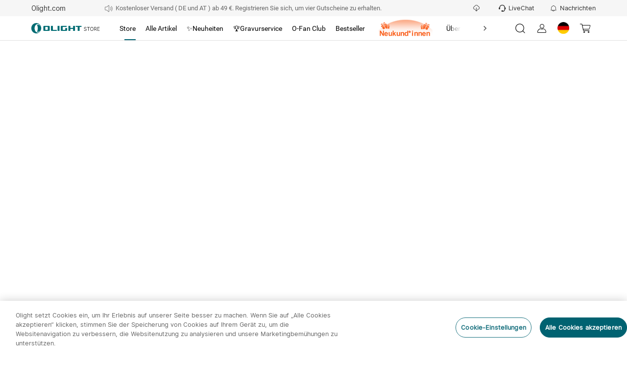

--- FILE ---
content_type: text/html; charset=utf-8
request_url: https://de.olight.com/schau-dir-diesen-tollen-black-friday-2022-guide-an
body_size: 86811
content:
<!DOCTYPE html><html lang="de-DE" translate="yes" style="font-size:100px"><head><meta charSet="utf-8"/><meta http-equiv="X-UA-Compatible" content="IE=edge"/><meta name="viewport" content="width=device-width, initial-scale=1, minimum-scale=1, maximum-scale=1, shrink-to-fit=no, user-scalable=0, viewport-fit=cover"/><link rel="dns-prefetch" href="https://cdn.olightstore.de"/><link rel="preconnect" href="https://cdn.olightstore.de"/><link rel="icon" type="image/x-icon" href="/favicon.ico"/><link rel="dns-prefetch" href="https://connect.facebook.net/"/><link rel="preconnect" href="https://connect.facebook.net/"/><link rel="dns-prefetch" href="https://www.googletagmanager.com/"/><link rel="preconnect" href="https://www.googletagmanager.com/"/><link rel="dns-prefetch" href="https://www.redditstatic.com/"/><link rel="dns-prefetch" href="https://analytics.tiktok.com/"/><link rel="dns-prefetch" href="https://bat.bing.com/"/><link rel="dns-prefetch" href="https://amplify.outbrain.com/"/><link rel="dns-prefetch" href="https://s.pinimg.com/"/><link rel="dns-prefetch" href="https://s.yimg.com/"/><link rel="dns-prefetch" href="https://static.ads-twitter.com/"/><link rel="dns-prefetch" href="https://wcs.naver.net/"/><link rel="dns-prefetch" href="https://d.line-scdn.net/"/><link rel="dns-prefetch" href="https://cookie-cdn.cookiepro.com/"/><link rel="preload" href="https://cdn.olightstore.de/assets/font/iconfont/iconfont.woff2?t=1756967255592" as="font" type="font/woff2" crossorigin="anonymous"/><link rel="preload" href="https://cdn.olightstore.de/assets/font/Inter/Inter-UI-Regular.woff2" as="font" type="font/woff2" crossorigin="anonymous"/><link rel="preload" href="https://cdn.olightstore.de/assets/font/Roboto/Roboto-Regular.woff" as="font" type="font/woff" crossorigin="anonymous"/><link rel="preload" href="https://cdn.olightstore.de/assets/font/Roboto/Roboto-Bold.woff" as="font" type="font/woff" crossorigin="anonymous"/><link rel="preload" href="https://cdn.olightstore.de/assets/font/Exo2/Exo2-Regular.woff2" as="font" type="font/woff2" crossorigin="anonymous"/><link rel="preload" href="https://cdn.olightstore.de/assets/font/Exo2/Exo2-Bold.woff2" as="font" type="font/woff2" crossorigin="anonymous"/><link type="image/x-icon" rel="shortcut icon" href="https://cdn.olightstore.de/a48f072d2e214b28be7dd964a97807a2.ico"/><link rel="preload" as="image" imageSrcSet="https://cdn.olightstore.de/image/xrtb-3-v3akqg.png@126w_30h_100q.webp 1x, https://cdn.olightstore.de/image/xrtb-3-v3akqg.png@126w_30h_100q.webp 2x"/><title>Olight Black Friday 2022 Guide: Geschenke,  Produktveröffentlichungen, Rabatte und mehr </title><meta name="description" content="Olight Black Friday 2022: 1. Geschenke für ALLE. 2.Neue Produkteinführung. 3. Spartipps 4. das tägliche Glücksrad. 5. Tolle Online-Aktionen -&gt; Mehr erfahren!
"/><meta name="keywords" content="black friday olight,olight black friday 2022,olight 2022,olight 2022 sale "/><meta name="robots" content="INDEX,FOLLOW,NOODP,NOYDIR"/><meta property="og:site_name" content="Olight Official Store"/><meta property="og:see_also" content="https://www.tiktok.com/@olightworld"/><meta property="og:see_also" content="https://www.reddit.com/r/OlightOutdoorlife/"/><meta property="og:title" content="Olight Black Friday 2022 Guide: Geschenke,  Produktveröffentlichungen, Rabatte und mehr "/><meta property="og:description" content="Olight Black Friday 2022: 1. Geschenke für ALLE. 2.Neue Produkteinführung. 3. Spartipps 4. das tägliche Glücksrad. 5. Tolle Online-Aktionen -&gt; Mehr erfahren!
"/><meta property="og:url" content="https://de.olight.com/schau-dir-diesen-tollen-black-friday-2022-guide-an"/><meta property="og:image" content="https://cdn.olightstore.de/image/blog-892x500-v3fyxr.jpg"/><meta property="fb:page_id" content="493782527363708"/><meta name="twitter:site" content="OlightWorld"/><meta name="twitter:title" content="Olight Black Friday 2022 Guide: Geschenke,  Produktveröffentlichungen, Rabatte und mehr "/><meta name="twitter:description" content="Olight Black Friday 2022: 1. Geschenke für ALLE. 2.Neue Produkteinführung. 3. Spartipps 4. das tägliche Glücksrad. 5. Tolle Online-Aktionen -&gt; Mehr erfahren!
"/><meta name="twitter:image" content="https://cdn.olightstore.de/image/blog-892x500-v3fyxr.jpg"/><meta property="twitter:account_id" content="1650671714"/><meta property="og:type" content="website"/><meta property="og:see_also" content="https://www.facebook.com/olightworld"/><meta property="og:see_also" content="https://www.youtube.com/@olightworld"/><meta property="og:see_also" content="https://twitter.com/olightworld"/><meta property="og:see_also" content="https://www.instagram.com/olightworld"/><meta itemProp="datePubdate" content="2022-11-12T15:00:00+08:00"/><meta itemProp="dateUpdate" content=""/><link rel="canonical" href="https://de.olight.com/schau-dir-diesen-tollen-black-friday-2022-guide-an"/><link rel="" hrefLang="x-default" href="https://www.olightstore.com/blog/black-friday-sales-guide-giveaway.html"/><link rel="" hrefLang="en-us" href="https://www.olightstore.com/blog/black-friday-sales-guide-giveaway.html"/><link rel="" hrefLang="de-de" href="https://www.olightstore.de/schau-dir-diesen-tollen-black-friday-2022-guide-an.html"/><script type="application/ld+json">{"@context":"https://schema.org","@type":"NewsArticle","headline":"Hey, schau dir diesen tollen Black Friday 2022 Guide an! Gewinnspiel!","image":"https://cdn.olightstore.de/image/blog-892x500-v3fyxr.jpg","datePublished":"2022-11-12T15:00:00+08:00","dateModified":"","author":{"@type":"Person","name":"Olight","url":"https://de.olight.com/schau-dir-diesen-tollen-black-friday-2022-guide-an"}}</script><link rel="preload" as="image" imageSrcSet="https://cdn.olightstore.de/image/blog-892x500-v3fyxr.jpg@920w_518h_75q.webp 1x, https://cdn.olightstore.de/image/blog-892x500-v3fyxr.jpg@920w_518h_75q.webp 2x"/><meta name="next-head-count" content="58"/><meta name="google" content="notranslate"/><meta name="emotion-insertion-point" content=""/><meta name="application-name" content="Omall App"/><meta name="apple-mobile-web-app-capable" content="yes"/><meta name="apple-mobile-web-app-status-bar-style" content="default"/><meta name="apple-mobile-web-app-title" content="Omall App"/><meta name="format-detection" content="telephone=no, email=no"/><meta name="mobile-web-app-capable" content="yes"/><meta name="msapplication-config" content=""/><meta name="msapplication-TileColor" content="#2B5797"/><meta name="msapplication-tap-highlight" content="no"/><meta name="theme-color" content="#FFFFFF"/><style data-emotion="mui-style-global 1e7vjdq">html{-webkit-font-smoothing:antialiased;-moz-osx-font-smoothing:grayscale;box-sizing:border-box;-webkit-text-size-adjust:100%;}*,*::before,*::after{box-sizing:inherit;}strong,b{font-weight:700;}body{margin:0;color:rgba(0, 0, 0, 0.87);font-family:Inter UI;font-weight:400;font-size:0.16rem;line-height:1.5;background-color:#fff;}@media print{body{background-color:#fff;}}body::backdrop{background-color:#fff;}</style><style data-emotion="mui-style-global 1hnub5">@font-face{font-family:'iconfont';font-display:block;src:url('https://cdn.olightstore.de/assets/font/iconfont/iconfont.woff2?t=1756967255592') format('woff2');}.iconfont{font-family:'iconfont'!important;font-size:16px;font-style:normal;-webkit-font-smoothing:antialiased;-moz-osx-font-smoothing:grayscale;}.icon-seel:before{content:'\e7b2';}.icon-a-gouwuche-10kedianji:before{content:'\e7b2';}.icon-a-gouwuche-10jinyong:before{content:'\e7b3';}.icon-xiaoxi5:before{content:'\e79c';}.icon-weidianzan:before{content:'\e7af';}.icon-yidianzan:before{content:'\e7b0';}.icon-a-Group28:before{content:'\e7ae';}.icon-a-xiaoji1:before{content:'\e7b1';}.icon-guanbi5:before{content:'\e79d';}.icon-a-Group3966:before{content:'\e797';}.icon-a-Group3968:before{content:'\e799';}.icon-a-Group3969:before{content:'\e79a';}.icon-a-Group3967:before{content:'\e79b';}.icon-touxiang:before{content:'\e78b';}.icon-chongbo:before{content:'\ea63';}.icon-a-dibudaohangtubiao3:before{content:'\e7a6';}.icon-a-dibudaohangtubiao8:before{content:'\e7a7';}.icon-a-dibudaohangtubiao7:before{content:'\e7a8';}.icon-a-dibudaohangtubiao6:before{content:'\e7a9';}.icon-a-dibudaohangtubiao5:before{content:'\e7aa';}.icon-a-dibudaohangtubiao1:before{content:'\e7ab';}.icon-a-dibudaohangtubiao4:before{content:'\e7ac';}.icon-a-dibudaohangtubiao2:before{content:'\e7ad';}.icon-jiantouzuo:before{content:'\e7a5';}.icon-jiantouzuo-copy:before{content:'\10110';}.icon-dianzan2:before{content:'\e7a4';}.icon-liangdian:before{content:'\e604';}.icon-zhaoxiangji:before{content:'\e7a2';}.icon-biaoqing1:before{content:'\e7a3';}.icon-xiaoxi4:before{content:'\e7a1';}.icon-gerenzhongxin1:before{content:'\e796';}.icon-a-Frame4273188261:before{content:'\e7a0';}.icon-a-Group3427:before{content:'\e79e';}.icon-a-Group668:before{content:'\e79f';}.icon-laba:before{content:'\e6d7';}.icon-wodechengchangfatie:before{content:'\e789';}.icon-icon7:before{content:'\e78a';}.icon-xiaolaba:before{content:'\e78c';}.icon-xiaoxitongzhitixinglingshenglingdang:before{content:'\e794';}.icon-niandumubiaozhi:before{content:'\e78d';}.icon-qingdan:before{content:'\e78f';}.icon-xiaoxi2:before{content:'\e790';}.icon-sousuo5:before{content:'\e791';}.icon-xiaoxi3:before{content:'\e798';}.icon-miaoshu:before{content:'\e792';}.icon-wanchengqingkuang:before{content:'\e793';}.icon-huolizhi:before{content:'\e795';}.icon-shouji:before{content:'\e6cc';}.icon-biaoqing:before{content:'\e6c0';}.icon-tongzhi1:before{content:'\e6c1';}.icon-bianji4:before{content:'\e6c4';}.icon-wenhao-yuankuang:before{content:'\e8ea';}.icon-lijixiadan:before{content:'\e787';}.icon-jiaoyixiadan:before{content:'\e6b6';}.icon-a-qingchuquanbuyidu:before{content:'\e788';}.icon-lijixiadan1:before{content:'\e6bc';}.icon-yixuan:before{content:'\e6bf';}.icon-pinglun2:before{content:'\e7bf';}.icon-jubao:before{content:'\e6b5';}.icon-a-Group3358:before{content:'\e6b4';}.icon-yinlefu:before{content:'\e785';}.icon-daojishi:before{content:'\e784';}.icon-yuyan-copy:before{content:'\e6b1';}.icon-xiazai2:before{content:'\e783';}.icon-xiadan:before{content:'\e782';}.icon-qiehuan:before{content:'\e6b0';}.icon-shuxie:before{content:'\e6ae';}.icon-xuanzhong1:before{content:'\e6ad';}.icon-gantanhao:before{content:'\e6ab';}.icon-tiaocha:before{content:'\e6a6';}.icon-zhuye:before{content:'\e6a7';}.icon-gouwuche3:before{content:'\e6a8';}.icon-AK-ZYqunzuduoren-copy:before{content:'\e6aa';}.icon-sangang:before{content:'\e6a5';}.icon-gouwuche1:before{content:'\e69d';}.icon-icon_zhuanfa:before{content:'\e69e';}.icon-xiazai1:before{content:'\e69f';}.icon-lajitong:before{content:'\e6a2';}.icon-xiangyou:before{content:'\e6a3';}.icon-sijixinxiguanli:before{content:'\e6a4';}.icon-chengke:before{content:'\e6b3';}.icon-kefu3:before{content:'\e781';}.icon-Group:before{content:'\e780';}.icon-kefu2:before{content:'\e77e';}.icon-zhifushibai:before{content:'\e77c';}.icon-zhifuchenggong:before{content:'\e77d';}.icon-tupianfenxiang:before{content:'\e77b';}.icon-ditu_dingwei_o:before{content:'\ebbb';}.icon-shijian2:before{content:'\e699';}.icon-wangluo:before{content:'\e69a';}.icon-dianhua1:before{content:'\e69b';}.icon-xiangxia2:before{content:'\e779';}.icon-rili:before{content:'\e678';}.icon-yigouxuan:before{content:'\e691';}.icon-buoumaotubiao20:before{content:'\e618';}.icon-rili1:before{content:'\e67a';}.icon-chazhao:before{content:'\e67b';}.icon-jianpan-xianxing:before{content:'\e8ce';}.icon-quanping:before{content:'\e8fa';}.icon-denglu:before{content:'\e619';}.icon-daochu:before{content:'\e77a';}.icon-jifen:before{content:'\e61e';}.icon-dizhiguanli:before{content:'\e67c';}.icon-shangdian:before{content:'\e67d';}.icon-jianpan:before{content:'\e61f';}.icon-shuaxin2:before{content:'\e67e';}.icon-shijian_o:before{content:'\ebb1';}.icon-dagou1:before{content:'\e692';}.icon-dianpu:before{content:'\e67f';}.icon-viphuiyuanguanli:before{content:'\e680';}.icon-rili2:before{content:'\e681';}.icon-sousuo3:before{content:'\e620';}.icon-guanbi4:before{content:'\e682';}.icon-anzhuang-Outline:before{content:'\e621';}.icon-shangchuan1:before{content:'\e686';}.icon-jiantouxia:before{content:'\e687';}.icon-fensi:before{content:'\e688';}.icon-yijiagou:before{content:'\e689';}.icon--:before{content:'\e68d';}.icon-gouwuche:before{content:'\e68f';}.icon-quanping1:before{content:'\e690';}.icon-riqi:before{content:'\e693';}.icon-sousuo4:before{content:'\e694';}.icon-guanbi6:before{content:'\e695';}.icon-dianhua:before{content:'\e696';}.icon-lipinka1:before{content:'\e697';}.icon-fendiantiaohuodan:before{content:'\e698';}.icon-qiyeweixin:before{content:'\e778';}.icon-Vector:before{content:'\e777';}.icon-bianji3:before{content:'\e776';}.icon-shuoming:before{content:'\e775';}.icon-fangdajing1:before{content:'\e773';}.icon-shanchu1:before{content:'\e774';}.icon-Doc:before{content:'\e76e';}.icon-zip:before{content:'\e76f';}.icon-Docx:before{content:'\e76b';}.icon-Pdf:before{content:'\e76c';}.icon-RAR:before{content:'\e76d';}.icon-fangda1:before{content:'\e76a';}.icon-a-3d:before{content:'\e767';}.icon-fangdajing:before{content:'\e768';}.icon-Tupian:before{content:'\e769';}.icon-shangchuan:before{content:'\e766';}.icon-dingzhifuwu:before{content:'\e764';}.icon-lipinka:before{content:'\e765';}.icon-jiangbei:before{content:'\e7c7';}.icon-guanbi2:before{content:'\e763';}.icon-jiantou-copy:before{content:'\e670';}.icon-xiazai:before{content:'\e671';}.icon-guanbi:before{content:'\e613';}.icon-dagou:before{content:'\e614';}.icon-jiangbei-:before{content:'\e6af';}.icon-sousuo1:before{content:'\e672';}.icon-guanbi1:before{content:'\e84d';}.icon-fuzhilianjie:before{content:'\e7f6';}.icon-guanbi3:before{content:'\e673';}.icon-KakaoTalk:before{content:'\e674';}.icon-sousuo2:before{content:'\e616';}.icon-guanbi-quxiao-guanbi:before{content:'\e762';}.icon-shixinzuojiantou:before{content:'\e760';}.icon-gift1:before{content:'\e761';}.icon-coupon1:before{content:'\e612';}.icon-xuanzhong-copy-copy:before{content:'\ec84';}.icon-shuaxin1:before{content:'\e611';}.icon-ziyuanxhdpi:before{content:'\e66f';}.icon-yinzhang_deguo:before{content:'\e663';}.icon-yinzhang_riben:before{content:'\e664';}.icon-yinzhang_meiguo:before{content:'\e665';}.icon-yinzhang_yidali:before{content:'\e666';}.icon-yinzhang_hanguo:before{content:'\e667';}.icon-yinzhang_taiguo:before{content:'\e66a';}.icon-yinzhang_faguo:before{content:'\e66d';}.icon-yinzhang_xibanya:before{content:'\e66e';}.icon-24gl-clipboardChecklist:before{content:'\eabb';}.icon-piaoquan:before{content:'\1001e';}.icon-shipinbofangyingpian2:before{content:'\e78e';}.icon-dingwei1:before{content:'\e662';}.icon-dingwei:before{content:'\e661';}.icon-yulan:before{content:'\e679';}.icon-yulan1:before{content:'\e75f';}.icon-fangda:before{content:'\e66c';}.icon-chenggong3:before{content:'\e75b';}.icon-daifahuo:before{content:'\e75c';}.icon-daishouhuo:before{content:'\e75d';}.icon-daifukuan:before{content:'\e75e';}.icon-a-invitedfriends:before{content:'\e75a';}.icon-order:before{content:'\e759';}.icon-taizhu-1:before{content:'\e756';}.icon-taizhu1:before{content:'\e757';}.icon-yingbang-1:before{content:'\e758';}.icon-ouyuan1:before{content:'\e74e';}.icon-yingbang1:before{content:'\e74f';}.icon-hanbi1:before{content:'\e750';}.icon-hanbi-1:before{content:'\e751';}.icon-ouyuan-1:before{content:'\e752';}.icon-riyuan1:before{content:'\e753';}.icon-meiyuan-1:before{content:'\e754';}.icon-riyuan-1:before{content:'\e755';}.icon-meiyuan:before{content:'\e74d';}.icon-taizhu:before{content:'\e744';}.icon-yingbang:before{content:'\e745';}.icon-ouyuan:before{content:'\e746';}.icon-taizhu-quan:before{content:'\e747';}.icon-riyuan-quan:before{content:'\e748';}.icon-riyuan:before{content:'\e749';}.icon-hanbi-quan:before{content:'\e74a';}.icon-yingbang-quan:before{content:'\e74b';}.icon-ouyuan-quan:before{content:'\e74c';}.icon-hanbi:before{content:'\e743';}.icon-de-Received:before{content:'\e742';}.icon-fr-Received:before{content:'\e734';}.icon-es-Activated:before{content:'\e735';}.icon-it-Gifted:before{content:'\e736';}.icon-es-Received:before{content:'\e737';}.icon-fr-Activated:before{content:'\e738';}.icon-it-Activated:before{content:'\e739';}.icon-jp-Activated:before{content:'\e73b';}.icon-it-Received:before{content:'\e73c';}.icon-de-Gifted:before{content:'\e73d';}.icon-jp-Received:before{content:'\e73e';}.icon-es-Gifted:before{content:'\e73f';}.icon-de-Activated:before{content:'\e740';}.icon-fr-Gifted:before{content:'\e741';}.icon-th-Activated:before{content:'\e712';}.icon-th-Gifted:before{content:'\e72b';}.icon-uk-Received:before{content:'\e72c';}.icon-uk-Activated:before{content:'\e72d';}.icon-th-Received:before{content:'\e72e';}.icon-kr-Received:before{content:'\e72f';}.icon-kr-Activated:before{content:'\e730';}.icon-kr-Gifted:before{content:'\e731';}.icon-uk-Gifted:before{content:'\e732';}.icon-jp-Gifted:before{content:'\e733';}.icon-es-used:before{content:'\e728';}.icon-de-Out:before{content:'\e729';}.icon-de-Expired:before{content:'\e72a';}.icon-fr-used:before{content:'\e719';}.icon-th-used:before{content:'\e71a';}.icon-uk-used:before{content:'\e71b';}.icon-kr-Out:before{content:'\e71c';}.icon-kr-used:before{content:'\e71d';}.icon-fr-Expired:before{content:'\e71e';}.icon-it-used:before{content:'\e720';}.icon-jp-Out:before{content:'\e721';}.icon-th-Expired:before{content:'\e722';}.icon-it-Expired:before{content:'\e723';}.icon-it-Out:before{content:'\e725';}.icon-de-used:before{content:'\e726';}.icon-es-Expired:before{content:'\e727';}.icon-fr-Out:before{content:'\e710';}.icon-jp-used:before{content:'\e713';}.icon-uk-Expired:before{content:'\e714';}.icon-kr-Expired:before{content:'\e715';}.icon-es-Out:before{content:'\e716';}.icon-uk-Out:before{content:'\e717';}.icon-jp-Expired:before{content:'\e718';}.icon-th-Out:before{content:'\e70e';}.icon-guanbi2fill:before{content:'\e724';}.icon-huidaodingbu:before{content:'\e6a9';}.icon-kefu1:before{content:'\1010f';}.icon-duigou1:before{content:'\ebe6';}.icon-Renwu:before{content:'\e6dc';}.icon-Rule:before{content:'\e706';}.icon-fenxiaohuodong:before{content:'\e6ca';}.icon-fenxiao:before{content:'\e70c';}.icon-fahuo1:before{content:'\e70d';}.icon-ceping:before{content:'\e6c9';}.icon-dingdanchaxun1:before{content:'\e70f';}.icon-wodegushi:before{content:'\e6ef';}.icon-shouhuo:before{content:'\e6f0';}.icon-youhuiquan:before{content:'\e6f1';}.icon-wenjuandiaocha:before{content:'\e6f2';}.icon-xiaoxi11:before{content:'\e6f3';}.icon-zaixiankefu:before{content:'\e6f4';}.icon-zhifu:before{content:'\e6f5';}.icon-dizhi2:before{content:'\e6f6';}.icon-shezhi:before{content:'\e6f7';}.icon-qinqingka1:before{content:'\e6f8';}.icon-gouwuqingdan:before{content:'\e6fa';}.icon-shequ1:before{content:'\e6db';}.icon-faq1:before{content:'\e707';}.icon-shouhou:before{content:'\e708';}.icon-pinglun111:before{content:'\e70b';}.icon-bianji1:before{content:'\e610';}.icon-bianji2:before{content:'\e65f';}.icon-gerenzhongxintouxiang-01-02:before{content:'\e65c';}.icon-gerenzhongxintouxiang-01-01:before{content:'\e65e';}.icon-facebook-:before{content:'\e68b';}.icon-instagram:before{content:'\e87f';}.icon-Youtube-fill:before{content:'\e883';}.icon-tuite:before{content:'\e65b';}.icon-facebook:before{content:'\ea0c';}.icon-fuzhi:before{content:'\e66b';}.icon-a-3_huaban1:before{content:'\e658';}.icon-biaoqianA01_gouwuche-59:before{content:'\eab2';}.icon-gerenzhongxin-2:before{content:'\e704';}.icon-aixin:before{content:'\e628';}.icon-question:before{content:'\e684';}.icon-add:before{content:'\e61d';}.icon-a-ziyuan111:before{content:'\e6ee';}.icon-1:before{content:'\e627';}.icon-2:before{content:'\e64e';}.icon-3:before{content:'\e653';}.icon-four:before{content:'\e654';}.icon-four-2:before{content:'\e656';}.icon-5:before{content:'\e657';}.icon-6:before{content:'\e659';}.icon-six:before{content:'\e65a';}.icon-icon-test:before{content:'\e770';}.icon-icon-test1:before{content:'\e771';}.icon-icon-test2:before{content:'\e772';}.icon-five-2-copy:before{content:'\f486';}.icon-shaixuan1:before{content:'\e68a';}.icon-shaixuanxuanzhong:before{content:'\e60f';}.icon-icon6:before{content:'\e61a';}.icon-kongjianxuanzhong:before{content:'\ebef';}.icon-xuanzhong:before{content:'\e69c';}.icon-xuanzhong-copy:before{content:'\f484';}.icon-kuang:before{content:'\e6ac';}.icon-a-ziyuan109:before{content:'\e6ec';}.icon-a-ziyuan108:before{content:'\e6ed';}.icon-lianxiwomen:before{content:'\e60c';}.icon-shanchu:before{content:'\e6ea';}.icon-bianji:before{content:'\e6eb';}.icon-yinghuochongbanxing:before{content:'\e652';}.icon-star-half:before{content:'\e709';}.icon-duihao:before{content:'\e675';}.icon-jihuajianli:before{content:'\e676';}.icon-kaifazhong:before{content:'\e6e9';}.icon-youliaobiji:before{content:'\e677';}.icon-communitytubiao-02:before{content:'\e638';}.icon-communitytubiao-01:before{content:'\e642';}.icon-communitytubiao-03:before{content:'\e643';}.icon-communitytubiao-06:before{content:'\e644';}.icon-communitytubiao-05:before{content:'\e645';}.icon-communitytubiao-07:before{content:'\e646';}.icon-communitytubiao-04:before{content:'\e64b';}.icon-communitytubiao-08:before{content:'\e64c';}.icon-kaifazhong1:before{content:'\e6fc';}.icon-yichuli2:before{content:'\e6fd';}.icon-wentichuangjian:before{content:'\e6fe';}.icon-youzhineirongtubiao:before{content:'\e6ff';}.icon-yiyouhua:before{content:'\e700';}.icon-daitaolun:before{content:'\e701';}.icon-yilixiang:before{content:'\e702';}.icon-zanbucaina:before{content:'\e703';}.icon-yichuli:before{content:'\e6f9';}.icon-a-ziyuan18:before{content:'\e6fb';}.icon-a-ziyuan19:before{content:'\e705';}.icon-shangyibu:before{content:'\e60b';}.icon-shangyibu-copy:before{content:'\f47f';}.icon-shangyibu-copy-copy:before{content:'\f480';}.icon-shangyibu-copy-copy-copy:before{content:'\f481';}.icon-shaixuan:before{content:'\e68c';}.icon-Notable-contribution:before{content:'\e6e8';}.icon-winfo-icon-gantanhao:before{content:'\e649';}.icon-chanpinjingli:before{content:'\e6e6';}.icon-ke-fu:before{content:'\e6e7';}.icon-communitykefutouxiang-03:before{content:'\e637';}.icon-communitykefutouxiang-02:before{content:'\e636';}.icon-ceping1:before{content:'\e6e5';}.icon-pinglun11:before{content:'\e6d9';}.icon-gengduo:before{content:'\e73a';}.icon-redo:before{content:'\ea1a';}.icon-xiaoxi111:before{content:'\e6e3';}.icon-dianzan1:before{content:'\e6e4';}.icon-shezhi-xianxing:before{content:'\e8b7';}.icon-jinrujiantou:before{content:'\e8f1';}.icon-jiaojuan:before{content:'\e615';}.icon-shezhi1:before{content:'\e8b8';}.icon-jinrujiantou-left:before{content:'\f487';}.icon-doublearrow-left:before{content:'\e846';}.icon-a-ziyuan101:before{content:'\e6de';}.icon-a-ziyuan99:before{content:'\e6e1';}.icon-a-ziyuan100:before{content:'\e6e2';}.icon-yinzhang-24:before{content:'\e634';}.icon-yinzhang-23:before{content:'\e635';}.icon-tupian:before{content:'\e64a';}.icon-shipinbofang:before{content:'\e607';}.icon-play:before{content:'\e606';}.icon-qiangtishi:before{content:'\e6dd';}.icon-hongrentuiguang1:before{content:'\e6d8';}.icon-shoudanfanyue:before{content:'\e6da';}.icon-shijian1:before{content:'\e6d6';}.icon-a-ziyuan43:before{content:'\e6d5';}.icon-a-ziyuan44:before{content:'\e6d4';}.icon-a-ziyuan41:before{content:'\e6d0';}.icon-a-ziyuan42:before{content:'\e6d1';}.icon-a-ziyuan39:before{content:'\e6d2';}.icon-a-ziyuan40:before{content:'\e6d3';}.icon-wenhao-xianxingyuankuang:before{content:'\e8e9';}.icon-gift:before{content:'\e8b5';}.icon-huofenghuangtubiao-021:before{content:'\e63d';}.icon-huofenghuangtubiao-011:before{content:'\e63e';}.icon-huofenghuangtubiao-041:before{content:'\e63f';}.icon-huofenghuangtubiao-031:before{content:'\e641';}.icon-fenlei:before{content:'\e60a';}.icon-icon-person-renwu:before{content:'\e608';}.icon-pinglun1:before{content:'\e63a';}.icon-zhuye1:before{content:'\e65d';}.icon-tianjiatupian:before{content:'\e70a';}.icon-caidan:before{content:'\e660';}.icon-a-shoppingcart:before{content:'\e630';}.icon-tongzhi:before{content:'\e647';}.icon-sousuo:before{content:'\e626';}.icon-kefu:before{content:'\ec2e';}.icon-xin:before{content:'\e711';}.icon-tianxie:before{content:'\e632';}.icon-wenti-m:before{content:'\e617';}.icon-xiaoxi:before{content:'\e669';}.icon-gerenzhongxin:before{content:'\e633';}.icon-wenhao1:before{content:'\e6cf';}.icon-yinzhang-19:before{content:'\e62a';}.icon-yinzhang-21:before{content:'\e62c';}.icon-yinzhang-20:before{content:'\e62d';}.icon-yinzhang-22:before{content:'\e62f';}.icon-circle2yuanquan:before{content:'\e71f';}.icon-youjiantou:before{content:'\e624';}.icon-yk_yuanquan_fill:before{content:'\e603';}.icon-dianzan:before{content:'\e668';}.icon-jiahao:before{content:'\eaf3';}.icon-shuaxin:before{content:'\e651';}.icon-vip:before{content:'\e6ce';}.icon-fenxiaojiangli:before{content:'\e6cd';}.icon-hongrentuiguang:before{content:'\e6cb';}.icon-shibai1:before{content:'\e68e';}.icon-star-full-copy:before{content:'\f47d';}.icon-star-full-copy-copy:before{content:'\f483';}.icon-jiazaishibai:before{content:'\e650';}.icon-shijian:before{content:'\e64d';}.icon-shibai:before{content:'\e6a1';}.icon-chenggong:before{content:'\e61c';}.icon-chenggong1:before{content:'\e631';}.icon-wj-bjb:before{content:'\e77f';}.icon-gou:before{content:'\e786';}.icon-ditu:before{content:'\e62b';}.icon-chenggong2:before{content:'\e60d';}.icon-yinhangka:before{content:'\e8bf';}.icon-gantanhao1:before{content:'\e685';}.icon-shixintaoxin:before{content:'\e63b';}.icon-star-full:before{content:'\e9a1';}.icon-xiaoxi1:before{content:'\e6b2';}.icon-yuyan:before{content:'\e6b7';}.icon-pinglun:before{content:'\e6b8';}.icon-dingdan:before{content:'\e6b9';}.icon-fahuo:before{content:'\e6ba';}.icon-liwu:before{content:'\e6bd';}.icon-pingjia:before{content:'\e6be';}.icon-dizhi:before{content:'\e6c3';}.icon-faq:before{content:'\e6c2';}.icon-qinqingka:before{content:'\e6c5';}.icon-dizhi1:before{content:'\e6c6';}.icon-yuanwangqingdan:before{content:'\e6c7';}.icon-sale_1:before{content:'\e6c8';}.icon-icon-left-arrow-copy:before{content:'\f47c';}.icon-icon-right-arrowbeifen:before{content:'\e6a0';}.icon-down-arrow-small:before{content:'\e87e';}.icon-up-arrow-small:before{content:'\ec4d';}.icon-close-eye:before{content:'\e6df';}.icon-open-eye:before{content:'\e6e0';}.icon-checked-angle-copy:before{content:'\f47e';}.icon-checked-angle:before{content:'\e648';}.icon-edit:before{content:'\ec88';}.icon-trash:before{content:'\e6bb';}.icon-kegouxuan:before{content:'\e623';}.icon-duigou:before{content:'\e62e';}.icon-olight-logo:before{content:'\e683';}.icon-collect-copy:before{content:'\f482';}.icon-collect:before{content:'\e600';}.icon-like:before{content:'\e601';}.icon-clear:before{content:'\e609';}.icon-warn:before{content:'\e60e';}.icon-left:before{content:'\e625';}.icon-print-view:before{content:'\e602';}.icon-coupons:before{content:'\e61b';}.icon-close-min:before{content:'\e903';}.icon-cloud-download:before{content:'\ec1d';}.icon-review:before{content:'\e655';}.icon-close:before{content:'\e629';}.icon-liked:before{content:'\eb33';}.icon-share:before{content:'\e639';}.icon-preview:before{content:'\e622';}.icon-copy:before{content:'\e64f';}.icon-coupons-other:before{content:'\e640';}.icon-user:before{content:'\e63c';}</style><style data-emotion="mui-style-global 168ak2s">@font-face{font-family:'Roboto';font-weight:bold;font-display:swap;src:url('https://cdn.olightstore.de/assets/font/Roboto/Roboto-Bold.woff') format('woff'),url('https://cdn.olightstore.de/assets/font/Roboto/Roboto-Bold.ttf') format('ttf');}@font-face{font-family:'Roboto';font-display:swap;src:url('https://cdn.olightstore.de/assets/font/Roboto/Roboto-Regular.woff') format('woff'),url('https://cdn.olightstore.de/assets/font/Roboto/Roboto-Regular.ttf') format('ttf');}@font-face{font-family:'Inter UI';font-display:swap;src:url('https://cdn.olightstore.de/assets/font/Inter/Inter-UI-Regular.woff2') format('woff2');}@font-face{font-family:'InterUI-Bold';font-weight:bold;font-style:normal;font-display:swap;src:url('https://cdn.olightstore.de/assets/font/Inter/Inter-UI-Bold.woff2') format('woff2');}@font-face{font-family:'Exo2';font-style:normal;font-display:swap;src:url('https://cdn.olightstore.de/assets/font/Exo2/Exo2-Regular.woff2') format('woff2');}@font-face{font-family:'Exo2';font-weight:bold;font-style:normal;font-display:swap;src:url('https://cdn.olightstore.de/assets/font/Exo2/Exo2-Bold.woff2') format('woff2');}@font-face{font-family:'Teko Medium';font-weight:normal;font-style:normal;font-display:swap;src:url('https://cdn.olightstore.de/assets/font/Teko/Teko-Medium.woff') format('woff');}*,*::before,*::after{box-sizing:inherit;}h1,h2,h3,h4,h5,h6{margin-block-start:0;margin-block-end:0;}ul,ol{margin-block-start:0;margin-block-end:0;-webkit-padding-start:0;padding-inline-start:0;}ul li,ol li{list-style-type:none;}p{padding:0;margin:0;font-weight:normal;}address{font-style:normal;}img{display:inline-block;height:auto;max-width:100%;vertical-align:top;border:none;}a{color:#52575d;color:inherit;-webkit-text-decoration:none;text-decoration:none;outline:none;}a:hover{-webkit-text-decoration:none;text-decoration:none;outline:none;}a.disabled{pointer-events:none;cursor:default;}button,input{outline:none;}input::-webkit-outer-spin-button,input::-webkit-inner-spin-button{-webkit-appearance:none;-moz-appearance:none;-ms-appearance:none;appearance:none;}:root{--doc-height:100%;}#search-back-drop{position:fixed;top:0;bottom:0;left:0;right:0;z-index:1000;width:100%;margin:auto;background-color:rgba(232,232,237,0.4);-webkit-backdrop-filter:blur(20px);backdrop-filter:blur(20px);}html{padding:0;margin:0;font-family:'Inter UI';color:rgb(51,51,51);box-sizing:border-box;-ms-overflow-style:scrollbar;-webkit-tap-highlight-color:transparent;}html[sa-abtest-link_],html[sa-abtest-vabtest_]{opacity:1!important;-khtml-opacity:1!important;-moz-opacity:1!important;-webkit-filter:alpha(opacity=1)!important;filter:alpha(opacity=1)!important;}html[sa-abtest-link_] body,html[sa-abtest-vabtest_] body{opacity:1!important;-khtml-opacity:1!important;-moz-opacity:1!important;-webkit-filter:alpha(opacity=1)!important;filter:alpha(opacity=1)!important;}body{padding:0;margin:0;overflow-y:overlay;font-family:'Inter UI';font-size:14px!important;line-height:initial!important;letter-spacing:initial!important;color:rgb(51,51,51);-webkit-text-size-adjust:none!important;-moz-text-size-adjust:none!important;-ms-text-size-adjust:none!important;text-size-adjust:none!important;}body .SnackbarContainer-bottom .SnackbarItem-variantSuccess{color:#000;background-color:#f2e0d6;}body #chat-widget-container{z-index:150!important;}@media screen and (min-width: 961px){body #chat-widget-container{bottom:40px!important;}}body .custom-viewer-transition{-webkit-transition:none;transition:none;}::-webkit-scrollbar{width:8px;height:6px;}::-webkit-scrollbar-track{background:none;border-radius:5px;box-shadow:inset 0 0 6px rgb(0 0 0 / 0%);}::-webkit-scrollbar-thumb{background:#bebebe;border-radius:5px;opacity:0.8;}.Toastify__toast-body{font-family:Arial;font-size:0.16rem;font-weight:400;color:#006271;}.Toastify__toast-container--top-center{width:auto!important;}.Toastify__toast-container--top-center .Toastify__toast{margin-bottom:0.2rem;}input:-webkit-autofill{-webkit-text-fill-color:#000!important;-webkit-box-shadow:0 0 0px 1000px transparent inset!important;background-color:transparent;background-image:none;-webkit-transition:background-color 50000s ease-in-out 0s;transition:background-color 50000s ease-in-out 0s;}@media screen and (max-width: 960px){.Toastify__toast-body{font-size:0.28rem;-webkit-box-pack:center;-ms-flex-pack:center;-webkit-justify-content:center;justify-content:center;}.Toastify .Toastify__toast-body>div:last-of-type{-webkit-flex:initial;-ms-flex:initial;flex:initial;}.Toastify .Toastify__toast-container--bottom-center{bottom:50%;left:50%;width:80%;-webkit-transform:translateX(-50%);-moz-transform:translateX(-50%);-ms-transform:translateX(-50%);transform:translateX(-50%);}.Toastify__toast-container{width:100%!important;}}@-webkit-keyframes marquee{0%{left:0;}100%{left:-100%;}}@keyframes marquee{0%{left:0;}100%{left:-100%;}}.bounce{position:relative;height:50px;overflow:hidden;color:#333;background:#fefefe;border:1px solid #4a4a4a;}.bounce p{position:absolute;width:100%;height:100%;margin:0;line-height:50px;text-align:center;-webkit-transform:translateX(50%);-moz-transform:translateX(50%);-ms-transform:translateX(50%);transform:translateX(50%);-webkit-animation:bouncing-text 5s linear infinite alternate;animation:bouncing-text 5s linear infinite alternate;}@-moz-keyframes bouncing-text{0%{-webkit-transform:translateX(50%);-moz-transform:translateX(50%);-ms-transform:translateX(50%);transform:translateX(50%);}100%{-webkit-transform:translateX(-50%);-moz-transform:translateX(-50%);-ms-transform:translateX(-50%);transform:translateX(-50%);}}@-webkit-keyframes bouncing-text{0%{-webkit-transform:translateX(50%);-moz-transform:translateX(50%);-ms-transform:translateX(50%);transform:translateX(50%);}100%{-webkit-transform:translateX(-50%);-moz-transform:translateX(-50%);-ms-transform:translateX(-50%);transform:translateX(-50%);}}@-webkit-keyframes bouncing-text{0%{-webkit-transform:translateX(50%);-moz-transform:translateX(50%);-ms-transform:translateX(50%);transform:translateX(50%);-webkit-transform:translateX(50%);-moz-transform:translateX(50%);-ms-transform:translateX(50%);transform:translateX(50%);-webkit-transform:translateX(50%);-moz-transform:translateX(50%);-ms-transform:translateX(50%);transform:translateX(50%);}100%{-webkit-transform:translateX(-50%);-moz-transform:translateX(-50%);-ms-transform:translateX(-50%);transform:translateX(-50%);-webkit-transform:translateX(-50%);-moz-transform:translateX(-50%);-ms-transform:translateX(-50%);transform:translateX(-50%);-webkit-transform:translateX(-50%);-moz-transform:translateX(-50%);-ms-transform:translateX(-50%);transform:translateX(-50%);}}@keyframes bouncing-text{0%{-webkit-transform:translateX(50%);-moz-transform:translateX(50%);-ms-transform:translateX(50%);transform:translateX(50%);-webkit-transform:translateX(50%);-moz-transform:translateX(50%);-ms-transform:translateX(50%);transform:translateX(50%);-webkit-transform:translateX(50%);-moz-transform:translateX(50%);-ms-transform:translateX(50%);transform:translateX(50%);}100%{-webkit-transform:translateX(-50%);-moz-transform:translateX(-50%);-ms-transform:translateX(-50%);transform:translateX(-50%);-webkit-transform:translateX(-50%);-moz-transform:translateX(-50%);-ms-transform:translateX(-50%);transform:translateX(-50%);-webkit-transform:translateX(-50%);-moz-transform:translateX(-50%);-ms-transform:translateX(-50%);transform:translateX(-50%);}}#search-input-box-listbox{display:-webkit-box;display:-webkit-flex;display:-ms-flexbox;display:flex;-webkit-box-flex-wrap:wrap;-webkit-flex-wrap:wrap;-ms-flex-wrap:wrap;flex-wrap:wrap;width:100%;padding:0.25rem 0.15rem;}@media screen and (max-width: 960px){#LogisticsAutocomplete-listbox .MuiAutocomplete-option{font-size:0.3rem;min-height:0;}}@media screen and (max-width: 960px){.global-loading .MuiTypography-root{font-size:0.3rem;}}.agree-policy-link{display:block;}div#onetrust-consent-sdk #onetrust-pc-btn-handler,div#onetrust-consent-sdk #onetrust-pc-btn-handler.cookie-setting-link{outline:0;}div#onetrust-consent-sdk .ot-sdk-row{max-width:1380px;margin:0 auto;position:relative;}div#onetrust-consent-sdk .ot-sdk-row #onetrust-button-group-parent{width:auto;right:0;left:initial;text-align:right;padding-right:0;}div#onetrust-consent-sdk #onetrust-button-group button{border-radius:50px;}div#onetrust-consent-sdk #onetrust-button-group .cookie-setting-link{border:1px solid;-webkit-text-decoration:none;text-decoration:none;padding-left:10px;padding-right:10px;margin-bottom:10px;}div#onetrust-consent-sdk #onetrust-button-group #onetrust-accept-btn-handler{margin-right:0;margin-bottom:10px;}.MuiPickersLayout-root .MuiPickersLayout-toolbar{display:none;}@media screen and (max-width: 960px){.MuiPickersLayout-root .MuiTypography-root,.MuiPickersLayout-root .MuiPickersCalendarHeader-label,.MuiPickersLayout-root .MuiPickersMonth-monthButton,.MuiPickersLayout-root .MuiButtonBase-root{font-size:0.24rem;}}.swiper-wrapper{position:relative;width:100%;height:100%;z-index:1;display:-webkit-box;display:-webkit-flex;display:-ms-flexbox;display:flex;transition-property:transform;transition-timing-function:var(--swiper-wrapper-transition-timing-function,initial);box-sizing:content-box;}.swiper-slide{-webkit-flex-shrink:0;-ms-flex-negative:0;flex-shrink:0;width:100%;height:100%;position:relative;transition-property:transform;display:block;}.cart-icon-animate{-webkit-animation:cart-icon-zoomin 0.3s cubic-bezier(0.4,0,1,1),cart-icon-zoomout 0.15s cubic-bezier(0.4,0,1,1) 0.3s;animation:cart-icon-zoomin 0.3s cubic-bezier(0.4,0,1,1),cart-icon-zoomout 0.15s cubic-bezier(0.4,0,1,1) 0.3s;}@-webkit-keyframes cart-icon-zoomin{0%{-webkit-transform:scale(1);-moz-transform:scale(1);-ms-transform:scale(1);transform:scale(1);}100%{-webkit-transform:scale(1.15);-moz-transform:scale(1.15);-ms-transform:scale(1.15);transform:scale(1.15);}}@keyframes cart-icon-zoomin{0%{-webkit-transform:scale(1);-moz-transform:scale(1);-ms-transform:scale(1);transform:scale(1);}100%{-webkit-transform:scale(1.15);-moz-transform:scale(1.15);-ms-transform:scale(1.15);transform:scale(1.15);}}@-webkit-keyframes cart-icon-zoomout{0%{-webkit-transform:scale(1.15);-moz-transform:scale(1.15);-ms-transform:scale(1.15);transform:scale(1.15);}100%{-webkit-transform:scale(1);-moz-transform:scale(1);-ms-transform:scale(1);transform:scale(1);}}@keyframes cart-icon-zoomout{0%{-webkit-transform:scale(1.15);-moz-transform:scale(1.15);-ms-transform:scale(1.15);transform:scale(1.15);}100%{-webkit-transform:scale(1);-moz-transform:scale(1);-ms-transform:scale(1);transform:scale(1);}}#trustbadge-container-98e3dadd90eb493088abdc5597a70810{z-index:100!important;}#onetrust-pc-sdk .save-preference-btn-handler{margin-bottom:0;margin-right:0!important;}#onetrust-pc-sdk .ot-btn-container{text-align:center!important;}.headroom{z-index:99!important;}@media screen and (max-width:620px){.reset-captcha{top:1.1rem!important;left:0!important;}.g-recaptcha-bubble-arrow{display:none;}}.leave-checkout-confirm .MuiPaper-root{border-radius:0!important;}.init-dialog-scroll .MuiPaper-root{overflow-y:initial;}.init-dialog-scroll .MuiPaper-root .close-icon{position:absolute;-webkit-transform:initial;-moz-transform:initial;-ms-transform:initial;transform:initial;bottom:-0.5rem;}.prize-confirm .MuiPaper-root{padding:0.26rem 0.2rem 0.4rem;}.prize-confirm .MuiDialog-container .MuiPaper-root{width:4.72rem;}@media screen and (max-width: 960px){.prize-confirm .MuiDialog-container .MuiPaper-root{width:90%;}}@media screen and (max-width: 960px){.prize-confirm .MuiDialogContent-root{overflow-y:initial;}}.prize-confirm .MuiDialogTitle-root{padding:0 0 0.15rem;margin-bottom:0.1rem;font-size:16px;color:#000000;border-bottom:1px solid #f0f0f0;min-height:auto;line-height:initial;}.prize-confirm .MuiDialogContent-root{padding:0;}.shake-rules .MuiDialogTitle-root{height:1rem;line-height:1rem;background:#f8f8f8;font-weight:500;font-size:0.36rem;color:#000000;}.shake-rules .MuiIconButton-sizeMedium{position:absolute;top:0.16rem;right:0.18rem;margin:auto;width:0.72rem;height:0.72rem;color:#999999;border-radius:0rem 0rem 0rem 0rem;padding:0;}.shake-rules .MuiIconButton-sizeMedium .MuiSvgIcon-root{font-size:0.4rem;}.shake-rules .MuiTypography-body1{font-weight:400;font-size:0.3rem;color:#000000;line-height:0.36rem;text-align:left;font-style:normal;}.shake-rules .MuiDialogContent-root{padding:0.3rem 0.36rem 0.76rem!important;}</style><style data-emotion="mui-style pnt7hm ze81xn 18f5ynm 1yvfo8p 1c12yaf wl3yr7 im6055 wzxqma 8atqhb 1r0eu1b 1m5976c l727xh 14jcwse el7cdo 1vzg5xp 1874f5y xulge3 mjw9en 2utjdj 1ohcoe8 1q5rmp2 1w9hgbn qiegwn 1t5zqee 1unw2ya 19yrj8l 12uliwz 1c2w2yn oqr85h 12qnib k008qs o3exd7 1ab7z03 1rvq1kt 1l3r9ab 1ryiojh 191vezs xe0p6i 1iggb03 1gkkp3z pvq988 14yw0c4 by8hy7 1cnq190 1cl30s0 1hyfx7x x24o7l rdao22 a4nhv 3486kq 1ti05c7 nhb8h9 1jonwjr 3mf706 1ik4laa 142zxh9 c6jz95 to1qz0 ht1ep0 11lqbxm i4chnq 1oauj4d 1g48jpn yyauti 1jhtrtt pbo7va 1whsoji eml0m7 mxenui 1auoqot 1cea3c7 39qsbj 2pdk80 affevd nyg29u mlucmc 903e7n aajv67 x4q8rq 9yvbvj 1nmtk93 ce7715 17r1ngz 4i1s1 iw54op qg20l8">.mui-style-pnt7hm .MuiSnackbar-root{margin-top:30vh;}.mui-style-pnt7hm .MuiPaper-root{width:-webkit-fit-content;width:-moz-fit-content;width:fit-content;}.mui-style-pnt7hm .MuiAlert-message{display:-webkit-box;display:-webkit-flex;display:-ms-flexbox;display:flex;-webkit-align-items:center;-webkit-box-align:center;-ms-flex-align:center;align-items:center;}@media screen and (max-width:960px){.mui-style-pnt7hm .MuiSnackbar-root{margin-top:24px;}.mui-style-pnt7hm .MuiAlert-message{font-size:0.3rem;-webkit-box-flex-wrap:wrap;-webkit-flex-wrap:wrap;-ms-flex-wrap:wrap;flex-wrap:wrap;word-break:break-word;}}@media screen and (max-width: 960px){.mui-style-pnt7hm .MuiSnackbar-root{margin-top:24px;}.mui-style-pnt7hm .MuiPaper-root{width:-webkit-fit-content;width:-moz-fit-content;width:fit-content;border-radius:8px;}.mui-style-pnt7hm .MuiAlert-icon{-webkit-align-items:center;-webkit-box-align:center;-ms-flex-align:center;align-items:center;font-size:32px;}}@media screen and (min-width: 961px) and (max-width: 1024px){.mui-style-pnt7hm .MuiSnackbar-root{margin-top:24px;}}.mui-style-ze81xn{display:-webkit-box;display:-webkit-flex;display:-ms-flexbox;display:flex;-webkit-flex-direction:column;-ms-flex-direction:column;flex-direction:column;position:fixed;right:0.15rem;bottom:100px;z-index:102;-webkit-transition:opacity 0.3s ease-out;transition:opacity 0.3s ease-out;}.mui-style-ze81xn.show{opacity:1;}.mui-style-ze81xn.hidden{opacity:0;}.mui-style-18f5ynm{display:-webkit-box;display:-webkit-flex;display:-ms-flexbox;display:flex;font-size:0.35rem;line-height:0.55rem;text-align:center;cursor:pointer;background:#fff;width:0.4rem;height:0.4rem;box-shadow:0 0 0.05rem 0 rgba(0,0,0,0.05);border-radius:0.05rem;opacity:1;-webkit-align-items:center;-webkit-box-align:center;-ms-flex-align:center;align-items:center;-webkit-box-pack:center;-ms-flex-pack:center;-webkit-justify-content:center;justify-content:center;margin-bottom:1px;}@media screen and (max-width: 960px){.mui-style-18f5ynm{width:0.3rem;height:0.3rem;box-shadow:0 0 0.05rem 0 rgba(0,0,0,0.1);}}.mui-style-18f5ynm .gift-icon{width:0.2rem;height:0.2rem;background:url(/assets/images/card-icons/gift.png) 0px 0px/contain no-repeat;}@media screen and (max-width: 960px){.mui-style-18f5ynm .gift-icon{width:0.3rem;height:0.3rem;}}.mui-style-18f5ynm:hover{background-color:#fef6ef;}.mui-style-18f5ynm .iconfont{display:-webkit-box;display:-webkit-flex;display:-ms-flexbox;display:flex;width:0.28rem;height:0.28rem;font-size:0.22rem;color:#333;-webkit-align-items:center;-webkit-box-align:center;-ms-flex-align:center;align-items:center;-webkit-box-pack:center;-ms-flex-pack:center;-webkit-justify-content:center;justify-content:center;}@media screen and (max-width:1200px){.mui-style-18f5ynm .iconfont{font-size:0.35rem;}}@media screen and (max-width:1200px){.mui-style-18f5ynm{right:0.4rem;bottom:3rem;width:100%;font-size:30px;line-height:30px;}}@media screen and (max-width: 960px){.mui-style-18f5ynm{bottom:2.4rem;height:0.7rem;width:0.7rem;}}.mui-style-1yvfo8p{-webkit-user-select:none;-moz-user-select:none;-ms-user-select:none;user-select:none;width:1em;height:1em;display:inline-block;fill:currentColor;-webkit-flex-shrink:0;-ms-flex-negative:0;flex-shrink:0;-webkit-transition:fill 200ms cubic-bezier(0.4, 0, 0.2, 1) 0ms;transition:fill 200ms cubic-bezier(0.4, 0, 0.2, 1) 0ms;font-size:0.24rem;color:#8c8c8c;font-size:0.28rem!important;}@media screen and (max-width: 960px){.mui-style-1yvfo8p{font-size:0.4rem!important;}}.mui-style-1c12yaf{display:-webkit-box;display:-webkit-flex;display:-ms-flexbox;display:flex;width:100%;height:auto;background:#fff;border-radius:unset;box-shadow:none;-webkit-flex-direction:column;-ms-flex-direction:column;flex-direction:column;-webkit-background-size:cover;background-size:cover;}.mui-style-1c12yaf .navigation-top-line{width:100%;}.mui-style-1c12yaf .transparent-nav-bg{display:none;position:absolute;top:0;left:0;right:0;height:220px;z-index:3;background:linear-gradient(180deg,rgba(24,28,42,0.5),rgba(24,26,33,0));-webkit-user-select:none;-moz-user-select:none;-ms-user-select:none;user-select:none;pointer-events:none;}.mui-style-1c12yaf.is-home-page-container .is-transparent-nav+.transparent-nav-bg{display:block;}.mui-style-1c12yaf .content-main{width:100%;margin:0 auto;-webkit-flex:1;-ms-flex:1;flex:1;padding-bottom:0;}@media screen and (max-width: 960px){.mui-style-1c12yaf .content-main{width:100%;padding-bottom:0.85rem;}}.mui-style-1c12yaf .MuiTabs-root{position:relative;padding-right:76px;}@media screen and (max-width: 960px){.mui-style-1c12yaf .MuiTabs-root{padding-right:0.24rem;}}@media screen and (min-width: 1025px) and (max-width: 1440px){.mui-style-1c12yaf .MuiTabs-root{padding-right:68px;}}.mui-style-1c12yaf .MuiTabs-root.app-bottom-bar{position:fixed;bottom:0;z-index:11;}@media screen and (max-width: 960px){.mui-style-1c12yaf .MuiTabs-root.app-bottom-bar{padding-right:0;}}.mui-style-1c12yaf .community-img-box{margin-bottom:0.45rem;}@media screen and (max-width: 960px){.mui-style-1c12yaf .community-img-box{margin-top:1.1rem;margin-bottom:0.18rem;}}.mui-style-1c12yaf.is-osight #composition-button{color:#fff;white-space:nowrap;}.mui-style-1c12yaf.is-osight .header-notice-bar{background-color:#000;}.mui-style-1c12yaf.is-osight .header-notice-bar .notice-text,.mui-style-1c12yaf.is-osight .header-notice-bar .top-notice,.mui-style-1c12yaf.is-osight .header-notice-bar .notice-action-item,.mui-style-1c12yaf.is-osight .header-notice-bar .iconfont{color:#fff;}@media screen and (min-width: 961px){.mui-style-1c12yaf.is-osight .header-notice-bar{background-color:#fff;}.mui-style-1c12yaf.is-osight .header-notice-bar .notice-text,.mui-style-1c12yaf.is-osight .header-notice-bar .top-notice,.mui-style-1c12yaf.is-osight .header-notice-bar .notice-action-item,.mui-style-1c12yaf.is-osight .header-notice-bar .iconfont{color:#000!important;}}.mui-style-1c12yaf.is-osight .home-skeleton .MuiSkeleton-root{background-color:#8c8c8c;}.mui-style-1c12yaf.is-osight .page-modules .title-module{display:block;text-align:center;}.mui-style-1c12yaf.is-osight .page-modules .styled-content{padding:0;}.mui-style-1c12yaf.is-osight .home-page-wrapper .title-module{display:block;text-align:center;}.mui-style-1c12yaf.is-osight .home-page-wrapper .title-module .right-item .page-module-load-more{color:#fff!important;}.mui-style-1c12yaf.is-osight .HOT_CATEGORY_2 .swiper-rich-text .slick-slide{position:relative;}.mui-style-1c12yaf.is-osight .HOT_CATEGORY_2 .swiper-rich-text .slick-slide::after{display:block;content:'';position:absolute;top:0;left:0;width:100%;height:100%;z-index:2;}.mui-style-1c12yaf.is-osight .HOT_CATEGORY_2 .swiper-rich-text .slick-active::after{display:none;}@media screen and (min-width: 961px){.mui-style-1c12yaf.is-osight .page-modules-wrapper .module-item:first-child{margin-top:0;}}@media screen and (max-width: 960px){.mui-style-1c12yaf.is-osight .page-modules-wrapper .home-module:first-child{margin-top:0.88rem;}}.mui-style-1c12yaf.is-osight .page-modules-wrapper .module-item{padding-left:0;padding-right:0;}.mui-style-1c12yaf.is-osight .page-modules-wrapper .module-item .right-item a{color:#fff;}.mui-style-1c12yaf.is-osight .page-modules-wrapper .module-item:nth-child(2){margin-top:0.1rem;}@media screen and (max-width: 960px){.mui-style-1c12yaf.is-osight .page-modules-store-wrapper .module-item:first-child{margin-top:0;}}.mui-style-1c12yaf.is-osight .page-modules-home-wrapper .home-page-wrapper .page .module-item{background:#000000;}.mui-style-1c12yaf.is-osight .page-modules-home-wrapper .home-page-wrapper .page .module-item .categories .new-wrapper .title{color:#ffffff!important;}.mui-style-1c12yaf.is-osight .page-modules-home-wrapper .home-page-wrapper .page .module-item .categories .content{color:#777777!important;}.mui-style-1c12yaf.is-osight .page-modules-home-wrapper .home-page-wrapper .page .module-item .categories .tag-time .tag{height:0.31rem;}.mui-style-1c12yaf.is-osight .page-modules-home-wrapper .home-page-wrapper .page .module-item .categories .tag-time .tag span{border:1px solid #ffffff;color:#ffffff;background:transparent;}.mui-style-1c12yaf.is-osight .page-modules-home-wrapper .home-page-wrapper .page .module-item .categories a:hover .content{color:#ffffff!important;}.mui-style-1c12yaf.is-osight .page-modules-home-wrapper .home-page-wrapper .page .module-item .categories a:hover .tag-time .time{color:#ffffff!important;}.mui-style-1c12yaf.is-osight .content-main .empty-wrap .button-text{color:#000000;}@media screen and (max-width: 960px){.mui-style-1c12yaf.is-osight .osight-styled-follow{margin:0;}}.mui-style-1c12yaf.is-osight .menu-accordion{border-top:0.01rem solid #ffffff;}.mui-style-1c12yaf.is-osight .menu-accordion .drawer-accordion{border-color:#666666;}.mui-style-1c12yaf.is-osight .pc-header-bar .pc-nav-box{background-color:#000;border-bottom:1px solid rgba(224,224,224,0.4);}.mui-style-1c12yaf.is-osight .pc-header-bar .pc-nav-box.nav-bgc-opacity{background-color:#000;}.mui-style-1c12yaf.is-osight .pc-header-bar .pc-nav-box .MuiTabs-root{padding-right:88px;}.mui-style-1c12yaf.is-osight .search-box .MuiTab-root,.mui-style-1c12yaf.is-osight .search-box .MuiSvgIcon-root{color:#fff;}.mui-style-1c12yaf.is-osight .search-box .MuiTabs-indicator{background-color:#ff2626;}.mui-style-1c12yaf.is-osight .search-box .nav-padding:before{background-image:initial;}.mui-style-1c12yaf.is-osight .home-page-header .search-box .MuiTabScrollButton-root{color:#fff;}.mui-style-1c12yaf.is-osight .home-page-header .pc-nav-box .header-shopping-cart .MuiButtonBase-root.header-search:hover{background-color:rgba(255,255,255,0.3)!important;}.mui-style-1c12yaf.is-osight .home-page-header .pc-nav-box .header-shopping-cart .MuiButtonBase-root.header-search:hover .iconfont{color:#fff!important;}.mui-style-1c12yaf.is-osight .header-notice-bar .notice-text,.mui-style-1c12yaf.is-osight .header-notice-bar .notice-action-item{color:rgba(255,255,255,0.8);}.mui-style-1c12yaf.is-osight .header-shopping-cart .header-search{color:#fff;}.mui-style-1c12yaf.is-osight .header-shopping-cart .header-search .iconfont{color:#fff;}.mui-style-1c12yaf.is-osight .header-shopping-cart .header-search .iconfont.icon-chazhao{color:#fff;}.mui-style-1c12yaf.is-osight .header-shopping-cart .header-search .iconfont:hover{color:#666;}.mui-style-1c12yaf.is-osight .header-shopping-cart .iconfont{color:#fff;}.mui-style-1c12yaf.is-osight .header-shopping-cart .iconfont.icon-chazhao{color:#fff;}.mui-style-1c12yaf.is-osight .header-shopping-cart .iconfont:hover{color:#666;}.mui-style-1c12yaf.is-osight .navigation-item-text .navigation-item-link{color:#fff;}.mui-style-1c12yaf.is-osight .navigation-item-text .navigation-item-link:hover{color:#ff2626;font-weight:700;}.mui-style-1c12yaf.is-osight .navigation-item-text.default-hover .navigation-item-link{color:#ff2626;font-weight:700;}.mui-style-1c12yaf.is-osight .home-page{background-color:#f8f9fd;}.mui-style-1c12yaf.is-osight .home-page .title-module .title{text-align:center;}.mui-style-1c12yaf.is-osight .app-header-warp{background-color:#000;}.mui-style-1c12yaf.is-osight .app-header-warp .icon-caidan,.mui-style-1c12yaf.is-osight .app-header-warp .icon-kefu1,.mui-style-1c12yaf.is-osight .app-header-warp .icon-gerenzhongxin-2,.mui-style-1c12yaf.is-osight .app-header-warp .icon-aixin{color:#fff!important;}.mui-style-1c12yaf.is-osight .app-header-warp .app-header-bar{background-color:#000;}.mui-style-1c12yaf.is-osight .app-header-warp .app-header-bar .app-bar{border-top:1px solid rgba(102,102,102,0.7);background-color:#000!important;}.mui-style-1c12yaf.is-osight .app-header-warp .app-header-bar .app-bar .icon-guanbi4,.mui-style-1c12yaf.is-osight .app-header-warp .app-header-bar .app-bar .icon-icon-left-arrow-copy,.mui-style-1c12yaf.is-osight .app-header-warp .app-header-bar .app-bar .icon-biaoqianA01_gouwuche-59,.mui-style-1c12yaf.is-osight .app-header-warp .app-header-bar .app-bar .icon-a-3_huaban1{color:#fff;}.mui-style-1c12yaf.is-osight .app-header-warp .app-header-bar .app-search-tab{background-color:#000;}.mui-style-1c12yaf.is-osight .app-header-warp .app-header-bar .app-search-tab .nav-item-search .MuiOutlinedInput-input{color:#fff!important;}.mui-style-1c12yaf.is-osight .app-header-warp .app-header-bar .app-header-tabs{background-color:#000;}.mui-style-1c12yaf.is-osight .app-header-warp .app-header-bar .app-header-tabs .MuiTabScrollButton-root{background:#000000;color:#ffffff;}.mui-style-1c12yaf.is-osight .app-header-warp .app-header-bar .app-header-tabs .nav-item-title.Mui-selected a{color:#ff2626;font-weight:700;}.mui-style-1c12yaf.is-osight .app-header-warp .app-header-bar .app-header-tabs .MuiTabs-indicator::before{background:#ff2626;}.mui-style-1c12yaf.is-osight .SUBSCRIPTIONS{padding-top:0;}.mui-style-1c12yaf.is-osight .SUBSCRIPTIONS .email-input .MuiButtonBase-root{background:#a9212a;}.mui-style-1c12yaf.is-osight .email-input .MuiAutocomplete-root{border-radius:0.04rem;}.mui-style-1c12yaf.is-osight .footer-wrapper,.mui-style-1c12yaf.is-osight .footer-wrapper-box{background-color:#000;}.mui-style-1c12yaf.is-osight .footer-wrapper-box{padding-top:0.3rem!important;}.mui-style-1c12yaf.is-osight .footer-wrapper .style-divider{border-color:rgba(120,120,120,0.8);}.mui-style-1c12yaf.is-osight .footer-wrapper .MuiInputBase-input{color:#fff;}.mui-style-1c12yaf.is-osight .footer-wrapper .MuiInputBase-input::-webkit-input-placeholder{color:#fff;opacity:1;}.mui-style-1c12yaf.is-osight .footer-wrapper .MuiInputBase-input::-moz-placeholder{color:#fff;opacity:1;}.mui-style-1c12yaf.is-osight .footer-wrapper .MuiInputBase-input:-ms-input-placeholder{color:#fff;opacity:1;}.mui-style-1c12yaf.is-osight .footer-wrapper .MuiInputBase-input::placeholder{color:#fff;opacity:1;}.mui-style-1c12yaf.is-osight .footer-wrapper .MuiInputBase-input .MuiOutlinedInput-notchedOutline{border-color:#fff;}.mui-style-1c12yaf.is-osight .footer-wrapper .menu-cell .menu-title,.mui-style-1c12yaf.is-osight .footer-wrapper .menu-cell .menu-sub-cell,.mui-style-1c12yaf.is-osight .footer-wrapper .menu-cell .download,.mui-style-1c12yaf.is-osight .footer-wrapper .menu-cell .down-content{color:#fff;}.mui-style-1c12yaf.is-osight .footer-wrapper .menu-cell .menu-sub-cell:hover{color:#ff2626;}.mui-style-1c12yaf.is-osight .copyright{color:#fff;}.mui-style-1c12yaf.is-osight .osight_site_search.MuiButtonBase-root:hover{opacity:0.5;}.mui-style-1c12yaf.is-osight .appHeader-notice-bar .mySwiper{width:100%;}.mui-style-1c12yaf.is-osight .appHeader-notice-bar .mySwiper .notice-text{width:100%;}.mui-style-1c12yaf.is-osight .app-bottom-bar .actived{color:#a9212a;}.mui-style-1c12yaf.is-osight .footer-wrapper .app-footer-bar-box{background-color:#000;}.mui-style-1c12yaf.is-osight .footer-wrapper .email-input .MuiOutlinedInput-notchedOutline{border-color:#ff2626;}.mui-style-1c12yaf.is-osight .footer-wrapper .email-input .MuiButtonBase-root{background:#ff2626;color:#fff;border-color:#ff2626;}.mui-style-1c12yaf.is-osight .footer-wrapper .email-input .MuiInputBase-root:hover .MuiOutlinedInput-notchedOutline{border-color:#b2202a;}.mui-style-1c12yaf.is-osight .footer-wrapper .MuiAccordion-gutters{background-color:#000;}.mui-style-1c12yaf.is-osight .footer-wrapper .MuiAccordion-gutters .name-text{color:#fff;}.mui-style-1c12yaf.is-osight .footer-wrapper .MuiAccordion-gutters .Mui-expanded .name-text{color:#ff2626!important;}.mui-style-1c12yaf.is-osight .footer-wrapper .MuiAccordion-root:before{background-color:#fff;}.mui-style-1c12yaf.is-osight .footer-wrapper .MuiAccordion-root .MuiSvgIcon-root{color:#fff;}.mui-style-1c12yaf.is-osight .footer-wrapper .MuiAccordion-root:last-of-type{border-bottom-color:#fff;}.mui-style-1c12yaf.is-osight .footer-wrapper .sub-link,.mui-style-1c12yaf.is-osight .footer-wrapper .app-down,.mui-style-1c12yaf.is-osight .footer-wrapper .down-content{color:#fff;}.mui-style-1c12yaf.is-osight .footer-wrapper .payment-method-list img{background-color:#fff;}.mui-style-1c12yaf.is-osight .footer-wrapper .title,.mui-style-1c12yaf.is-osight .footer-wrapper .contact-us-title{color:#fff;}.mui-style-1c12yaf.is-osight .footer-wrapper .title{margin-top:0.2rem;}.mui-style-1c12yaf.is-osight .footer-wrapper .contact-us-list{color:#fff;}.mui-style-1c12yaf.is-osight .wirte-button .MuiButtonBase-root{border:1px solid #000000;background-color:#000000;}.mui-style-1c12yaf.is-osight .osight-cart-btn:hover{background:#a9212a;}.mui-style-1c12yaf.is-osight .review-submit form .MuiLoadingButton-root{background-color:#000000;}.mui-style-1c12yaf.is-osight .review-submit form .cancel{background-color:#fff;}.mui-style-1c12yaf.is-osight #navDom .active-tab{color:#a9212a!important;border-color:#a9212a;}.mui-style-1c12yaf.is-osight #navDom .active-tab::after{background:#a9212a!important;}.mui-style-1c12yaf.is-osight .has-tab-bar{padding-bottom:0!important;}.mui-style-1c12yaf.is-osight .img-actived{border-color:#000000;}.mui-style-1c12yaf.is-osight .register-and-login{background:#000000;}.mui-style-1c12yaf.is-osight .content-main .empty-wrap .button-text{background:#000000;color:#fff;}.mui-style-1c12yaf.is-osight .empty-wrapper .home-btn{background:#000000;color:#fff;}.mui-style-1c12yaf.is-osight .nav-icon:hover{background-color:rgba(255,255,255,0.3)!important;}.mui-style-1c12yaf.is-osight .nav-icon:hover .iconfont{color:#fff!important;}.mui-style-1c12yaf.is-osight .top-united-states:hover{background-color:transparent!important;}.mui-style-1c12yaf.is-osight .home-navigation-top .iconfont{color:#fff;}.mui-style-1c12yaf.is-osight .home-navigation-top .iconfont.icon-chazhao{color:#fff;}.mui-style-1c12yaf.is-osight .is-transparent-nav.home-navigation-top{border-bottom-color:transparent;}.mui-style-1c12yaf.is-osight .is-transparent-nav.home-navigation-top:hover{background-color:#000;}.mui-style-1c12yaf.is-osight .is-transparent-nav.home-navigation-top:hover .navigation-item-link,.mui-style-1c12yaf.is-osight .is-transparent-nav.home-navigation-top:hover .iconfont,.mui-style-1c12yaf.is-osight .is-transparent-nav.home-navigation-top:hover .header-search .icon-chazhao{color:#fff!important;}.mui-style-1c12yaf.is-osight .is-transparent-nav.home-navigation-top:hover .nav-hover .navigation-item-link{color:#ff2626!important;}.mui-style-1c12yaf.is-osight .is-transparent-nav.home-navigation-top .pc-nav-box{background-color:transparent!important;border-bottom-color:transparent!important;}.mui-style-1c12yaf.is-osight .is-transparent-nav.home-navigation-top .osight_site_search.MuiButtonBase-root:hover{opacity:1;}.mui-style-1c12yaf.is-osight .store-btn{background:#a9212a;}.mui-style-1c12yaf.is-osight .login-and-register{background:#000000;}.mui-style-1c12yaf.is-osight .login-and-register:hover{background:#3f3f3f;}.mui-style-1c12yaf.is-osight .login-and-register-text{color:#a9212a;}.mui-style-1c12yaf.is-osight .login-and-register-text.active span{color:#a9212a;}.mui-style-1c12yaf.is-osight .register-get{background:#faf2f2;color:#a9212a;}.mui-style-1c12yaf.is-osight .one-product-cart-btn,.mui-style-1c12yaf.is-osight .add-cart-btn{background:#000000;}.mui-style-1c12yaf.is-osight .colect-box .icon-a-3_huaban1:hover,.mui-style-1c12yaf.is-osight .colect-box .icon-xin:hover,.mui-style-1c12yaf.is-osight .colect-box .icon-shixintaoxin:hover,.mui-style-1c12yaf.is-osight .colect-box .collect-btn:hover{color:#a9212a;background-color:#faf2f2;}.mui-style-1c12yaf.is-osight .colect-box .icon-shixintaoxin{color:#a9212a;}.mui-style-1c12yaf.is-osight .btn-buy{background:#000000;}.mui-style-1c12yaf.is-osight .product-item .description-item{border-left:1px solid #ededed;}.mui-style-1c12yaf.is-osight .pagination-prev:hover,.mui-style-1c12yaf.is-osight .pagination-next:hover{border:none;}.mui-style-1c12yaf.is-osight .pagination-prev{left:-0.35rem;}.mui-style-1c12yaf.is-osight .pagination-next{right:0.15rem;}.mui-style-1c12yaf.is-osight .osight-image-list{padding-left:0!important;}.mui-style-1c12yaf.is-osight .osight-address-card{border-color:#000000;}.mui-style-1c12yaf.is-osight .osight-address-card .icon-xuanzhong{color:#000000;}.mui-style-1c12yaf.is-osight .osight-checked .MuiButtonBase-root.Mui-checked{color:#000000!important;}.mui-style-1c12yaf.is-osight .osight-delivery-wrapper .active{border-color:#000000;}.mui-style-1c12yaf.is-osight .osight-delivery-wrapper .MuiButtonBase-root.Mui-checked,.mui-style-1c12yaf.is-osight .osight-delivery-wrapper .icon-duigou{color:#000000!important;}.mui-style-1c12yaf.is-osight .icon-duigou{color:#000000!important;}.mui-style-1c12yaf.is-osight .osight-payment-methods .active{border-color:#000000;}.mui-style-1c12yaf.is-osight .osight-payment-methods .icon-duigou{color:#000000!important;}.mui-style-1c12yaf.is-osight .osight-cost-wrapper .coupon-code{color:#a9212a;}.mui-style-1c12yaf.is-osight .service-terms .protocol-link{color:#000000;}.mui-style-1c12yaf.is-osight .cart-checkout-button{background:#a9212a;}.mui-style-1c12yaf.is-osight .go-button{background-color:#000000;}.mui-style-1c12yaf.is-osight .go-button:hover{background-color:#3d3d3d;}.mui-style-1c12yaf.is-osight .cate-type{color:#a9212a!important;}.mui-style-1c12yaf.is-osight .cate-type .Mui-selected{color:#a9212a!important;}.mui-style-1c12yaf.is-osight .MuiRadio-root.Mui-checked{color:#a9212a;}.mui-style-1c12yaf.is-osight .customInputClass .MuiButtonBase-root:hover{background:#f0f0f0;}.mui-style-1c12yaf.is-osight .collapse-text{color:#a9212a!important;}.mui-style-1c12yaf.is-osight .collapse-view-icon{color:#a9212a!important;}.mui-style-1c12yaf.is-osight .icon-text-btn:hover{background:#000000;}.mui-style-1c12yaf.is-osight .more-wrapper .more{color:#fff;}.mui-style-1c12yaf.is-ostation .header-notice-bar .padding{-webkit-box-pack:space-around;-ms-flex-pack:space-around;-webkit-justify-content:space-around;justify-content:space-around;}.mui-style-1c12yaf.is-ostation .header-notice-bar .notice-text,.mui-style-1c12yaf.is-ostation .header-notice-bar .top-notice,.mui-style-1c12yaf.is-ostation .header-notice-bar .notice-action-item,.mui-style-1c12yaf.is-ostation .header-notice-bar .iconfont{color:#000000;}.mui-style-1c12yaf.is-ostation .home-skeleton .MuiSkeleton-root{background-color:#8c8c8c;}.mui-style-1c12yaf.is-ostation .pc-header-bar .pc-nav-box{background-color:#343434;border-bottom:1px solid rgba(224,224,224,0.4);}.mui-style-1c12yaf.is-ostation .nav-icon:hover,.mui-style-1c12yaf.is-ostation .header-search:hover{background-color:rgba(255,255,255,0.3)!important;}.mui-style-1c12yaf.is-ostation .nav-icon:hover .iconfont,.mui-style-1c12yaf.is-ostation .header-search:hover .iconfont{color:#fff!important;}.mui-style-1c12yaf.is-ostation .home-navigation-top .iconfont{color:#fff;}.mui-style-1c12yaf.is-ostation .home-navigation-top .iconfont.icon-chazhao{color:#fff;}.mui-style-1c12yaf.is-ostation .is-transparent-nav.home-navigation-top{border-bottom-color:transparent;}.mui-style-1c12yaf.is-ostation .is-transparent-nav.home-navigation-top:hover{background-color:#343434;}@media screen and (min-width: 961px){.mui-style-1c12yaf.is-ostation .is-transparent-nav.home-navigation-top:hover .navigation-item-link,.mui-style-1c12yaf.is-ostation .is-transparent-nav.home-navigation-top:hover .iconfont,.mui-style-1c12yaf.is-ostation .is-transparent-nav.home-navigation-top:hover .header-search .icon-chazhao{color:#fff!important;}}.mui-style-1c12yaf.is-ostation .is-transparent-nav.home-navigation-top:hover .nav-hover .navigation-item-link{color:#19857b!important;}.mui-style-1c12yaf.is-ostation .is-transparent-nav.home-navigation-top .pc-nav-box{background-color:transparent!important;border-bottom-color:transparent!important;}.mui-style-1c12yaf.is-ostation .is-transparent-nav.home-navigation-top .osight_site_search.MuiButtonBase-root:hover{opacity:1;}.mui-style-1c12yaf.is-ostation .store-btn{background:#00a150;}.mui-style-1c12yaf.is-ostation .search-box .MuiTabs-indicator{background-color:#00a150;}.mui-style-1c12yaf.is-ostation .search-box .nav-padding:before{background-image:initial;}.mui-style-1c12yaf.is-ostation .home-page-header .search-box .MuiTabScrollButton-root{color:#fff;}.mui-style-1c12yaf.is-ostation .header-shopping-cart .iconfont{color:#fff;}.mui-style-1c12yaf.is-ostation .header-shopping-cart .header-search .iconfont{color:#fff;}.mui-style-1c12yaf.is-ostation .navigation-item-link{color:#fff;}.mui-style-1c12yaf.is-ostation .app-header-warp{background-color:#343434;}.mui-style-1c12yaf.is-ostation .app-header-warp .icon-caidan,.mui-style-1c12yaf.is-ostation .app-header-warp .icon-kefu1,.mui-style-1c12yaf.is-ostation .app-header-warp .icon-gerenzhongxin-2,.mui-style-1c12yaf.is-ostation .app-header-warp .icon-aixin{color:#fff!important;}.mui-style-1c12yaf.is-ostation .app-header-warp .app-header-bar{background-color:#343434;}.mui-style-1c12yaf.is-ostation .app-header-warp .app-header-bar .app-bar{border-top:1px solid rgba(102,102,102,0.7);background-color:#343434!important;}.mui-style-1c12yaf.is-ostation .app-header-warp .app-header-bar .app-bar .icon-guanbi4,.mui-style-1c12yaf.is-ostation .app-header-warp .app-header-bar .app-bar .icon-icon-left-arrow-copy,.mui-style-1c12yaf.is-ostation .app-header-warp .app-header-bar .app-bar .icon-biaoqianA01_gouwuche-59,.mui-style-1c12yaf.is-ostation .app-header-warp .app-header-bar .app-bar .icon-a-3_huaban1{color:#fff;}.mui-style-1c12yaf.is-ostation .app-header-warp .app-header-bar .app-search-tab{background-color:#343434;}.mui-style-1c12yaf.is-ostation .app-header-warp .app-header-bar .app-search-tab .nav-item-search{background-color:#343434;}.mui-style-1c12yaf.is-ostation .app-header-warp .app-header-bar .app-search-tab .nav-item-search .MuiOutlinedInput-input{color:#fff!important;}.mui-style-1c12yaf.is-ostation .app-header-warp .app-header-bar .app-header-tabs{background-color:#343434;}.mui-style-1c12yaf.is-ostation .app-header-warp .app-header-bar .app-header-tabs .MuiTabScrollButton-root{background:#343434;color:#ffffff;}.mui-style-1c12yaf.is-ostation .app-header-warp .app-header-bar .app-header-tabs .nav-item-title.Mui-selected a{color:#00a150;font-weight:700;}.mui-style-1c12yaf.is-ostation .app-header-warp .app-header-bar .app-header-tabs .MuiTabs-indicator::before{background:#00a150;}.mui-style-1c12yaf.is-ostation .navigation-item-text .navigation-item-link{color:#fff;}.mui-style-1c12yaf.is-ostation .navigation-item-text .navigation-item-link:hover{color:#00a150;}.mui-style-1c12yaf.is-ostation .navigation-item-text.default-hover .navigation-item-link{color:#00a150;}.mui-style-1c12yaf.is-ostation .home-page{background-color:#343434;}.mui-style-1c12yaf.is-ostation .home-page .title-module .title{color:#fff;}.mui-style-1c12yaf.is-ostation .footer-wrapper,.mui-style-1c12yaf.is-ostation .footer-wrapper-box{background-color:#343434;}.mui-style-1c12yaf.is-ostation .footer-wrapper .contact-us-list,.mui-style-1c12yaf.is-ostation .footer-wrapper .title{color:#fff;}.mui-style-1c12yaf.is-ostation .footer-wrapper .style-divider{border-color:rgba(120,120,120,0.8);}.mui-style-1c12yaf.is-ostation .footer-wrapper .MuiInputBase-input{color:#fff;}.mui-style-1c12yaf.is-ostation .footer-wrapper .MuiInputBase-input::-webkit-input-placeholder{color:#fff;opacity:1;}.mui-style-1c12yaf.is-ostation .footer-wrapper .MuiInputBase-input::-moz-placeholder{color:#fff;opacity:1;}.mui-style-1c12yaf.is-ostation .footer-wrapper .MuiInputBase-input:-ms-input-placeholder{color:#fff;opacity:1;}.mui-style-1c12yaf.is-ostation .footer-wrapper .MuiInputBase-input::placeholder{color:#fff;opacity:1;}.mui-style-1c12yaf.is-ostation .footer-wrapper .MuiInputBase-input .MuiOutlinedInput-notchedOutline{border-color:#fff;}.mui-style-1c12yaf.is-ostation .footer-wrapper .menu-cell .menu-title,.mui-style-1c12yaf.is-ostation .footer-wrapper .menu-cell .menu-sub-cell,.mui-style-1c12yaf.is-ostation .footer-wrapper .menu-cell .download,.mui-style-1c12yaf.is-ostation .footer-wrapper .menu-cell .down-content{color:#fff;}.mui-style-1c12yaf.is-ostation .footer-wrapper .menu-cell .menu-sub-cell:hover{color:#00a150;}.mui-style-1c12yaf.is-ostation .copyright{color:#fff;}.mui-style-1c12yaf.is-ostation .app-bottom-bar .actived{color:#00a150;}.mui-style-1c12yaf.is-ostation .footer-wrapper .app-footer-bar-box{background-color:#343434;}.mui-style-1c12yaf.is-ostation .footer-wrapper .email-input .MuiOutlinedInput-notchedOutline{border-color:#19857b;}.mui-style-1c12yaf.is-ostation .footer-wrapper .email-input .MuiButtonBase-root{background:#19857b;color:#fff;border-color:#19857b;}.mui-style-1c12yaf.is-ostation .footer-wrapper .MuiAccordion-gutters{background-color:#343434;}.mui-style-1c12yaf.is-ostation .footer-wrapper .MuiAccordion-gutters .name-text{color:#fff;}.mui-style-1c12yaf.is-ostation .footer-wrapper .MuiAccordion-gutters .Mui-expanded .name-text{color:#00a150!important;}.mui-style-1c12yaf.is-ostation .footer-wrapper .MuiAccordion-root:before{background-color:#fff;}.mui-style-1c12yaf.is-ostation .footer-wrapper .MuiAccordion-root .MuiSvgIcon-root{color:#fff;}.mui-style-1c12yaf.is-ostation .footer-wrapper .MuiAccordion-root:last-of-type{border-bottom-color:#fff;}.mui-style-1c12yaf.is-ostation .footer-wrapper .sub-link,.mui-style-1c12yaf.is-ostation .footer-wrapper .app-down,.mui-style-1c12yaf.is-ostation .footer-wrapper .down-content{color:#fff;}.mui-style-1c12yaf.is-ostation .footer-wrapper .menu-accordion{border-top-color:#fff;}.mui-style-1c12yaf.is-ostation .footer-wrapper .payment-method-list img{background-color:#fff;}.mui-style-wl3yr7{width:4rem;height:4rem;z-index:999;display:none;position:fixed;top:0;left:0;right:0;bottom:0;margin:auto;border:1px solid #333;-webkit-transition:all 0.5s ease 0s;transition:all 0.5s ease 0s;}.mui-style-im6055{width:100%;min-height:0.5rem;background-color:#fff;-webkit-transition:top 0.15s ease-out;transition:top 0.15s ease-out;position:relative;z-index:100;}.mui-style-im6055.home-navigation-top{-webkit-transition:none;transition:none;position:absolute;min-height:0;}.mui-style-im6055.is-transparent-nav.home-navigation-top{position:absolute;background-color:transparent;}@media screen and (max-width: 960px){.mui-style-im6055.is-transparent-nav.home-navigation-top{position:relative;}}.mui-style-im6055.is-transparent-nav.home-navigation-top .header-logo-icon img{-webkit-filter:brightness(0) invert(1);filter:brightness(0) invert(1);}.mui-style-im6055.is-transparent-nav.home-navigation-top .navigation-item-link,.mui-style-im6055.is-transparent-nav.home-navigation-top .iconfont,.mui-style-im6055.is-transparent-nav.home-navigation-top .header-search .icon-chazhao,.mui-style-im6055.is-transparent-nav.home-navigation-top .MuiTabScrollButton-root{color:#fff;}.mui-style-im6055.is-transparent-nav.home-navigation-top:hover{background-color:#fff;}.mui-style-im6055.is-transparent-nav.home-navigation-top:hover .navigation-item-link,.mui-style-im6055.is-transparent-nav.home-navigation-top:hover .iconfont,.mui-style-im6055.is-transparent-nav.home-navigation-top:hover .header-search .icon-chazhao,.mui-style-im6055.is-transparent-nav.home-navigation-top:hover .MuiTabScrollButton-root{color:#000;}.mui-style-im6055.is-transparent-nav.home-navigation-top:hover .header-logo-icon img{-webkit-filter:none;filter:none;}.mui-style-im6055.is-open-search-nav.home-navigation-top{background-color:#fff;}.mui-style-im6055.is-open-search-nav.home-navigation-top .navigation-item-link,.mui-style-im6055.is-open-search-nav.home-navigation-top .iconfont,.mui-style-im6055.is-open-search-nav.home-navigation-top .header-search .icon-chazhao,.mui-style-im6055.is-open-search-nav.home-navigation-top .MuiTabScrollButton-root{color:#000;}.mui-style-im6055.is-open-search-nav.home-navigation-top .header-logo-icon img{-webkit-filter:none;filter:none;}.mui-style-im6055.checkout{min-height:auto;}@media screen and (max-width: 960px){.mui-style-im6055{position:relative;min-height:unset;background:none;}}.mui-style-wzxqma{width:100%;top:0;}.mui-style-wzxqma.home-page-header .pc-nav-box{background:transparent;border-bottom-color:transparent;}.mui-style-wzxqma.home-page-header .nav-padding,.mui-style-wzxqma .pc-nav-box.nav-bgc-opacity .nav-padding{background:transparent;}.mui-style-wzxqma.home-page-header .nav-padding::before,.mui-style-wzxqma .pc-nav-box.nav-bgc-opacity .nav-padding::before{background:transparent;}.mui-style-wzxqma.home-page-header .nav-icon,.mui-style-wzxqma .pc-nav-box.nav-bgc-opacity .nav-icon,.mui-style-wzxqma.home-page-header .MuiButtonBase-root.MuiIconButton-root,.mui-style-wzxqma .pc-nav-box.nav-bgc-opacity .MuiButtonBase-root.MuiIconButton-root{-webkit-filter:none;filter:none;}.mui-style-wzxqma .padding{width:calc(100% - 10%);margin:0 auto;}.mui-style-wzxqma .top-bar-line{width:100%;}.mui-style-wzxqma .search-back-drop{position:fixed;top:0;bottom:0;left:0;z-index:1000;display:none;width:100%;margin:auto;background:rgba(0,0,0,0.5);-webkit-backdrop-filter:blur(20px);backdrop-filter:blur(20px);}.mui-style-wzxqma .search-back-drop.menu-backdrop{-webkit-backdrop-filter:blur(0);backdrop-filter:blur(0);background-color:rgba(0,0,0,0.3);}@media screen and (min-width: 1025px) and (max-width: 1440px){.mui-style-wzxqma .padding{display:-webkit-box;display:-webkit-flex;display:-ms-flexbox;display:flex;}}.mui-style-8atqhb{width:100%;}.mui-style-1r0eu1b{z-index:1001;position:relative;}.mui-style-1r0eu1b .swiper-slide{height:auto;}.mui-style-1r0eu1b .notice-swiper.mySwiper{width:calc(60% - 0.15rem);}.mui-style-1r0eu1b .style2.mySwiper{width:100%;}.mui-style-1r0eu1b .style2.mySwiper .swiper-slide{pointer-events:auto;}.mui-style-1m5976c{position:relative;z-index:1000;width:100%;min-height:33px;background:#f6f6f6;}.mui-style-1m5976c .notice-content{position:relative;display:-webkit-box;display:-webkit-flex;display:-ms-flexbox;display:flex;-webkit-align-items:center;-webkit-box-align:center;-ms-flex-align:center;align-items:center;-webkit-flex:1;-ms-flex:1;flex:1;max-width:80%;height:100%;}@media screen and (min-width: 1025px) and (max-width: 1440px){.mui-style-1m5976c .notice-content{max-width:90%;}}.mui-style-1m5976c .notice-content .iconfont{position:absolute;top:50%;-webkit-transform:translateY(-50%);-moz-transform:translateY(-50%);-ms-transform:translateY(-50%);transform:translateY(-50%);bottom:0;left:0;width:20px;height:20px;margin:0;font-size:14px;color:#666;}.mui-style-1m5976c .notice-content .iconfont.icon-tongzhi{font-size:0.2rem;}.mui-style-1m5976c .notice-content .marquee{-webkit-animation:marquee 6s linear infinite;animation:marquee 6s linear infinite;}@-webkit-keyframes marquee{0%{-webkit-transform:translateX(100%);-moz-transform:translateX(100%);-ms-transform:translateX(100%);transform:translateX(100%);}100%{-webkit-transform:translateX(-100%);-moz-transform:translateX(-100%);-ms-transform:translateX(-100%);transform:translateX(-100%);}}@keyframes marquee{0%{-webkit-transform:translateX(100%);-moz-transform:translateX(100%);-ms-transform:translateX(100%);transform:translateX(100%);}100%{-webkit-transform:translateX(-100%);-moz-transform:translateX(-100%);-ms-transform:translateX(-100%);transform:translateX(-100%);}}.mui-style-1m5976c .notice-content .notice-text{position:relative;padding:5px 30px 5px 24px;font-size:14px;font-weight:400;color:#666;width:800px;}.mui-style-1m5976c .notice-content .notice-text strong,.mui-style-1m5976c .notice-content .notice-text p,.mui-style-1m5976c .notice-content .notice-text span{font-size:13px!important;font-family:Roboto!important;}@media screen and (min-width: 961px) and (max-width: 1024px){.mui-style-1m5976c .notice-content .notice-text{max-width:400px;padding-right:18px;}}.mui-style-1m5976c .notice-content .icon-close{position:absolute;right:0;left:unset;width:10px;height:10px;margin-top:13px;font-size:10px;cursor:pointer;}@media screen and (min-width: 961px) and (max-width: 1024px){.mui-style-1m5976c{display:none;}}.mui-style-l727xh{display:-webkit-box;display:-webkit-flex;display:-ms-flexbox;display:flex;min-height:33px;-webkit-align-items:center;-webkit-box-align:center;-ms-flex-align:center;align-items:center;-webkit-box-pack:end;-ms-flex-pack:end;-webkit-justify-content:flex-end;justify-content:flex-end;position:relative;}.mui-style-l727xh.is-space-between{-webkit-box-pack:justify;-webkit-justify-content:space-between;justify-content:space-between;}.mui-style-l727xh.is-space-between .swiper-initialized{margin-left:105px;margin-right:unset;}.mui-style-l727xh.is-space-between .link-to-home{position:absolute;font-size:15px;height:15px;line-height:15px;color:#666;left:0;z-index:1;border-right:1px solid #666;padding-right:15px;cursor:pointer;}.mui-style-l727xh.is-space-between .link-to-home:hover{color:#015f71;}.mui-style-l727xh .mySwiper{width:calc(100% - 3rem);}.mui-style-l727xh .iconfont{margin-top:0.01rem;color:#333;}.mui-style-l727xh .notice-content{width:70vw;}.mui-style-14jcwse{display:-webkit-box;display:-webkit-flex;display:-ms-flexbox;display:flex;-webkit-align-items:center;-webkit-box-align:center;-ms-flex-align:center;align-items:center;width:-webkit-fit-content;width:-moz-fit-content;width:fit-content;}.mui-style-14jcwse .notice-action-item+.notice-action-item{margin-left:32px;}.mui-style-el7cdo{display:-webkit-box;display:-webkit-flex;display:-ms-flexbox;display:flex;font-size:13px;font-weight:400;color:#333;white-space:nowrap;cursor:pointer;-webkit-align-items:center;-webkit-box-align:center;-ms-flex-align:center;align-items:center;margin:0 32px;}.mui-style-el7cdo .iconfont{margin-right:6px;color:#333;}.mui-style-1vzg5xp{display:-webkit-box;display:-webkit-flex;display:-ms-flexbox;display:flex;font-size:13px;font-weight:400;color:#333;white-space:nowrap;cursor:pointer;-webkit-align-items:center;-webkit-box-align:center;-ms-flex-align:center;align-items:center;}.mui-style-1vzg5xp .iconfont{margin-right:6px;color:#333;}.mui-style-1874f5y{position:relative;display:-webkit-inline-box;display:-webkit-inline-flex;display:-ms-inline-flexbox;display:inline-flex;vertical-align:middle;-webkit-flex-shrink:0;-ms-flex-negative:0;flex-shrink:0;}.mui-style-1874f5y .MuiBadge-badge{height:18px;min-width:18px;font-size:10px;color:#fff;white-space:nowrap;background-color:#f5222d;border:none;}.mui-style-1874f5y .MuiBadge-badge.MuiBadge-dot{top:0.06rem;right:0.04rem;height:0.1rem;min-width:0.1rem;padding:0;border-radius:50%;}@media screen and (min-width: 961px) and (max-width: 1024px){.mui-style-1874f5y .MuiBadge-badge{height:0.28rem;min-width:0.28rem;padding:0 0.08rem;font-size:0.18rem;}.mui-style-1874f5y .MuiBadge-badge.MuiBadge-dot{top:0.04rem;right:0.04rem;height:0.2rem;min-width:0.2rem;padding:0;border-radius:50%;}}@media screen and (max-width: 960px){.mui-style-1874f5y .MuiBadge-badge{font-size:0.2rem!important;}}.mui-style-xulge3{display:-webkit-box;display:-webkit-flex;display:-ms-flexbox;display:flex;-webkit-flex-direction:row;-ms-flex-direction:row;flex-direction:row;-webkit-box-flex-wrap:wrap;-webkit-flex-wrap:wrap;-ms-flex-wrap:wrap;flex-wrap:wrap;-webkit-box-pack:center;-ms-flex-pack:center;-webkit-justify-content:center;justify-content:center;-webkit-align-content:center;-ms-flex-line-pack:center;align-content:center;-webkit-align-items:center;-webkit-box-align:center;-ms-flex-align:center;align-items:center;position:absolute;box-sizing:border-box;font-family:Inter UI;font-weight:500;font-size:0.12rem;min-width:20px;line-height:1;padding:0 6px;height:20px;border-radius:10px;z-index:1;-webkit-transition:-webkit-transform 225ms cubic-bezier(0.4, 0, 0.2, 1) 0ms;transition:transform 225ms cubic-bezier(0.4, 0, 0.2, 1) 0ms;top:0;right:0;-webkit-transform:scale(1) translate(50%, -50%);-moz-transform:scale(1) translate(50%, -50%);-ms-transform:scale(1) translate(50%, -50%);transform:scale(1) translate(50%, -50%);transform-origin:100% 0%;-webkit-transition:-webkit-transform 195ms cubic-bezier(0.4, 0, 0.2, 1) 0ms;transition:transform 195ms cubic-bezier(0.4, 0, 0.2, 1) 0ms;}.mui-style-xulge3.MuiBadge-invisible{-webkit-transform:scale(0) translate(50%, -50%);-moz-transform:scale(0) translate(50%, -50%);-ms-transform:scale(0) translate(50%, -50%);transform:scale(0) translate(50%, -50%);}.mui-style-mjw9en{position:absolute;opacity:0;z-index:-100;}.mui-style-2utjdj{position:relative;height:0.5rem;z-index:1400;width:100%;background:#fff;display:-webkit-box;display:-webkit-flex;display:-ms-flexbox;display:flex;-webkit-align-items:center;-webkit-box-align:center;-ms-flex-align:center;align-items:center;border-bottom:1px solid #e0e0e0;-webkit-flex-direction:column;-ms-flex-direction:column;flex-direction:column;}.mui-style-2utjdj .navigation-root{background:transparent;}.mui-style-2utjdj .header-logo-icon .logo-text{display:-webkit-box;display:-webkit-flex;display:-ms-flexbox;display:flex;}.mui-style-2utjdj .padding{z-index:1399;-webkit-box-pack:justify;-webkit-justify-content:space-between;justify-content:space-between;}.mui-style-1ohcoe8{position:relative;display:-webkit-box;display:-webkit-flex;display:-ms-flexbox;display:flex;height:0.5rem;-webkit-align-items:center;-webkit-box-align:center;-ms-flex-align:center;align-items:center;font-size:16px;}@media screen and (min-width: 961px) and (max-width: 1024px){.mui-style-1ohcoe8{height:100%;-webkit-align-items:flex-start;-webkit-box-align:flex-start;-ms-flex-align:flex-start;align-items:flex-start;-webkit-box-pack:justify;-webkit-justify-content:space-between;justify-content:space-between;}}.mui-style-1ohcoe8 .search-box{width:100%;}.mui-style-1q5rmp2{display:none;}@media screen and (min-width: 961px) and (max-width: 1024px){.mui-style-1q5rmp2{display:block;margin:auto;}}.mui-style-1w9hgbn{display:none;}@media screen and (min-width: 961px) and (max-width: 1024px){.mui-style-1w9hgbn{display:block;width:0.28rem;font-size:0.28rem;color:#333;}}.mui-style-qiegwn{padding-right:0.3rem;height:100%;display:-webkit-box;display:-webkit-flex;display:-ms-flexbox;display:flex;-webkit-align-items:center;-webkit-box-align:center;-ms-flex-align:center;align-items:center;}.mui-style-1t5zqee{width:1.18rem;height:0.22rem;}.mui-style-1t5zqee img{width:100%;}.mui-style-1t5zqee.logo-text-store{width:1.4rem;}.mui-style-1unw2ya{position:relative;z-index:999;width:100%;overflow:hidden;background:#eee;}@media screen and (min-width: 961px) and (max-width: 1024px){.mui-style-1unw2ya{border-bottom:none;}}.mui-style-1unw2ya .search-box{display:-webkit-box;display:-webkit-flex;display:-ms-flexbox;display:flex;-webkit-box-pack:justify;-webkit-justify-content:space-between;justify-content:space-between;}.mui-style-19yrj8l{overflow:hidden;min-height:48px;-webkit-overflow-scrolling:touch;display:-webkit-box;display:-webkit-flex;display:-ms-flexbox;display:flex;display:-webkit-box;display:-webkit-flex;display:-ms-flexbox;display:flex;-webkit-align-items:center;-webkit-box-align:center;-ms-flex-align:center;align-items:center;min-height:33px;-webkit-box-pack:justify;-webkit-justify-content:space-between;justify-content:space-between;position:relative;}@media (max-width:959.95px){.mui-style-19yrj8l .MuiTabs-scrollButtons{display:none;}}.mui-style-19yrj8l .MuiTouchRipple-root{display:none;}.mui-style-19yrj8l .MuiTabs-flexContainer{-webkit-align-items:center;-webkit-box-align:center;-ms-flex-align:center;align-items:center;}.mui-style-19yrj8l::before{content:'';position:absolute;right:68px;width:20px;height:100%;bottom:0;top:0;margin:auto;z-index:10;background:linear-gradient(to right,rgb(255 255 255 / 50%),#fff);}@media screen and (max-width: 960px){.mui-style-19yrj8l::before{right:0.24rem;}}.mui-style-19yrj8l .MuiTabs-indicator{opacity:1;}.mui-style-19yrj8l .MuiTabScrollButton-horizontal{position:absolute;right:0;}.mui-style-19yrj8l .MuiTabScrollButton-horizontal:first-of-type{margin-right:16px;}@media screen and (min-width: 961px) and (max-width: 1024px){.mui-style-19yrj8l .MuiTabScrollButton-horizontal .MuiSvgIcon-root{font-size:0.28rem;}}.mui-style-12uliwz{display:-webkit-inline-box;display:-webkit-inline-flex;display:-ms-inline-flexbox;display:inline-flex;-webkit-align-items:center;-webkit-box-align:center;-ms-flex-align:center;align-items:center;-webkit-box-pack:center;-ms-flex-pack:center;-webkit-justify-content:center;justify-content:center;position:relative;box-sizing:border-box;-webkit-tap-highlight-color:transparent;background-color:transparent;outline:0;border:0;margin:0;border-radius:0;padding:0;cursor:pointer;-webkit-user-select:none;-moz-user-select:none;-ms-user-select:none;user-select:none;vertical-align:middle;-moz-appearance:none;-webkit-appearance:none;-webkit-text-decoration:none;text-decoration:none;color:inherit;width:40px;-webkit-flex-shrink:0;-ms-flex-negative:0;flex-shrink:0;opacity:0.8;}.mui-style-12uliwz::-moz-focus-inner{border-style:none;}.mui-style-12uliwz.Mui-disabled{pointer-events:none;cursor:default;}@media print{.mui-style-12uliwz{-webkit-print-color-adjust:exact;color-adjust:exact;}}.mui-style-12uliwz.Mui-checked{color:#006271;}.mui-style-12uliwz.Mui-disabled{opacity:0;}.mui-style-1c2w2yn{-webkit-user-select:none;-moz-user-select:none;-ms-user-select:none;user-select:none;width:1em;height:1em;display:inline-block;fill:currentColor;-webkit-flex-shrink:0;-ms-flex-negative:0;flex-shrink:0;-webkit-transition:fill 200ms cubic-bezier(0.4, 0, 0.2, 1) 0ms;transition:fill 200ms cubic-bezier(0.4, 0, 0.2, 1) 0ms;font-size:0.2rem;}.mui-style-oqr85h{overflow-x:auto;overflow-y:hidden;scrollbar-width:none;}.mui-style-oqr85h::-webkit-scrollbar{display:none;}.mui-style-12qnib{position:relative;display:inline-block;-webkit-flex:1 1 auto;-ms-flex:1 1 auto;flex:1 1 auto;white-space:nowrap;scrollbar-width:none;overflow-x:auto;overflow-y:hidden;}.mui-style-12qnib::-webkit-scrollbar{display:none;}.mui-style-k008qs{display:-webkit-box;display:-webkit-flex;display:-ms-flexbox;display:flex;}.mui-style-o3exd7{display:-webkit-inline-box;display:-webkit-inline-flex;display:-ms-inline-flexbox;display:inline-flex;-webkit-align-items:center;-webkit-box-align:center;-ms-flex-align:center;align-items:center;-webkit-box-pack:center;-ms-flex-pack:center;-webkit-justify-content:center;justify-content:center;position:relative;box-sizing:border-box;-webkit-tap-highlight-color:transparent;background-color:transparent;outline:0;border:0;margin:0;border-radius:0;padding:0;cursor:pointer;-webkit-user-select:none;-moz-user-select:none;-ms-user-select:none;user-select:none;vertical-align:middle;-moz-appearance:none;-webkit-appearance:none;-webkit-text-decoration:none;text-decoration:none;color:inherit;text-transform:none;font-family:Inter UI;font-weight:500;font-size:0.14rem;line-height:1.25;max-width:360px;min-width:90px;position:relative;min-height:48px;-webkit-flex-shrink:0;-ms-flex-negative:0;flex-shrink:0;padding:12px 16px;overflow:hidden;white-space:normal;text-align:center;-webkit-flex-direction:column;-ms-flex-direction:column;flex-direction:column;color:rgba(0, 0, 0, 0.6);position:relative;display:-webkit-box;display:-webkit-flex;display:-ms-flexbox;display:flex;height:33px;margin:0 0.1rem;padding:0;cursor:pointer;-webkit-align-items:center;-webkit-box-align:center;-ms-flex-align:center;align-items:center;-webkit-transition:left 0.2s;transition:left 0.2s;opacity:1;min-width:-webkit-fit-content!important;min-width:-moz-fit-content!important;min-width:fit-content!important;width:-webkit-fit-content;width:-moz-fit-content;width:fit-content;}.mui-style-o3exd7::-moz-focus-inner{border-style:none;}.mui-style-o3exd7.Mui-disabled{pointer-events:none;cursor:default;}@media print{.mui-style-o3exd7{-webkit-print-color-adjust:exact;color-adjust:exact;}}.mui-style-o3exd7.Mui-checked{color:#006271;}.mui-style-o3exd7.Mui-selected{color:#006271;}.mui-style-o3exd7.Mui-disabled{color:rgba(0, 0, 0, 0.38);}@media screen and (min-width: 961px) and (max-width: 1024px){.mui-style-o3exd7{margin:0 0.1rem;padding:0;}}.mui-style-o3exd7 .navigation-item-link{font-size:14px;font-weight:500;font-family:Roboto;}.mui-style-o3exd7.store{min-width:0;}.mui-style-o3exd7.Mui-selected{color:#000;}.mui-style-o3exd7.Mui-selected:hover{color:#006271;}.mui-style-o3exd7:first-of-type{padding-left:0;}.mui-style-o3exd7.earn-rewards{color:#f74600;}.mui-style-1ab7z03{font-size:16px;font-weight:400;color:#333;}.mui-style-1ab7z03.earn-rewards{display:-webkit-box;display:-webkit-flex;display:-ms-flexbox;display:flex;padding:0 20px;color:#f74600;-webkit-align-items:center;-webkit-box-align:center;-ms-flex-align:center;align-items:center;}.mui-style-1ab7z03.earn-rewards:hover{color:rgb(247 70 0 / 85%);}.mui-style-1ab7z03:hover{color:#006271;}@media screen and (min-width: 961px) and (max-width: 1024px){.mui-style-1ab7z03{font-size:0.26rem;}.mui-style-1ab7z03.earn-rewards{padding:0 0.24rem;}.mui-style-1ab7z03.earn-rewards:hover{color:#f74600;}.mui-style-1ab7z03:hover{color:#333;}}.mui-style-1ab7z03 .is-custom-link{position:relative;display:-webkit-box;display:-webkit-flex;display:-ms-flexbox;display:flex;width:100%;height:48px;min-width:auto;padding:0;overflow:hidden;color:#303233;text-overflow:ellipsis;white-space:nowrap;-webkit-align-items:center;-webkit-box-align:center;-ms-flex-align:center;align-items:center;}.mui-style-1ab7z03 .is-custom-link:hover{position:relative;color:#005d6b;background:none;}.mui-style-1ab7z03 .is-custom-link:hover .MuiSvgIcon-root{color:#fff;}.mui-style-1ab7z03 .is-custom-link .MuiLink-root{color:#fff;}@media screen and (min-width: 961px) and (max-width: 1024px){.mui-style-1ab7z03 .is-custom-link{position:relative;height:0.56rem;font-family:Roboto;font-size:0.16rem;}.mui-style-1ab7z03 .is-custom-link:hover{font-weight:600;}.mui-style-1ab7z03 .is-custom-link:hover::before{position:absolute;right:0;bottom:0;left:0;width:0.47rem;height:0.06rem;margin:auto;background:#006271;border-radius:0.03rem;content:'';}}.mui-style-1rvq1kt{position:relative;display:-webkit-box;display:-webkit-flex;display:-ms-flexbox;display:flex;width:100%;height:48px;min-width:auto;padding:0;overflow:hidden;font-size:16px;font-weight:bold;color:#000;text-overflow:ellipsis;white-space:nowrap;-webkit-align-items:center;-webkit-box-align:center;-ms-flex-align:center;align-items:center;}.mui-style-1rvq1kt .title-lang-box{display:-webkit-box;display:-webkit-flex;display:-ms-flexbox;display:flex;-webkit-align-items:center;-webkit-box-align:center;-ms-flex-align:center;align-items:center;}.mui-style-1rvq1kt .title-lang-box .next-image-wrap{width:22px;}.mui-style-1rvq1kt .name-tag{padding-left:8px;color:#ff4d00;}.mui-style-1rvq1kt:hover{position:relative;color:#005d6b;background:none;}.mui-style-1rvq1kt:hover .MuiSvgIcon-root{color:#fff;}.mui-style-1rvq1kt .MuiLink-root{color:#fff;}@media screen and (min-width: 961px) and (max-width: 1024px){.mui-style-1rvq1kt{position:relative;height:0.56rem;font-family:Roboto;font-size:0.16rem;}.mui-style-1rvq1kt:hover{font-weight:600;}.mui-style-1rvq1kt:hover::before{position:absolute;right:0;bottom:0;left:0;width:0.47rem;height:0.06rem;margin:auto;background:#006271;border-radius:0.03rem;content:'';}}.mui-style-1l3r9ab{position:absolute;height:2px;bottom:0;width:100%;-webkit-transition:all 300ms cubic-bezier(0.4, 0, 0.2, 1) 0ms;transition:all 300ms cubic-bezier(0.4, 0, 0.2, 1) 0ms;background-color:#006271;}.mui-style-1ryiojh{position:relative;width:100%;height:auto;width:126px;}.mui-style-1ryiojh .image-wrap{height:auto;}.mui-style-1ryiojh img{width:100%;}.mui-style-1ryiojh .img-error{height:auto;}.mui-style-191vezs{width:-webkit-fit-content;width:-moz-fit-content;width:fit-content;margin-left:0.5rem;height:100%;display:-webkit-box;display:-webkit-flex;display:-ms-flexbox;display:flex;-webkit-box-pack:justify;-webkit-justify-content:space-between;justify-content:space-between;-webkit-align-items:center;-webkit-box-align:center;-ms-flex-align:center;align-items:center;}.mui-style-191vezs .top-united-states #composition-button{height:24px;width:24px;padding:0;margin:0;min-height:initial;}.mui-style-191vezs.header-shopping-cart .search-back-drop{-webkit-backdrop-filter:blur(16px);backdrop-filter:blur(16px);}.mui-style-191vezs.hide-button{margin-left:0.3rem;}.mui-style-191vezs .next-image-wrap,.mui-style-191vezs .sign-in-gifts-icon{min-width:0.24rem;height:0.26rem;}.mui-style-191vezs .next-image-wrap img,.mui-style-191vezs .sign-in-gifts-icon img{width:0.24rem;height:0.24rem;}.mui-style-191vezs .sign-in-gifts-icon{padding:0 0.1rem;}.mui-style-191vezs .nav-icon:hover{opacity:1;}.mui-style-191vezs .nav-icon,.mui-style-191vezs .MuiButtonBase-root.header-search{padding:0;padding:0.1rem;border-radius:100%;}.mui-style-191vezs .nav-icon:hover,.mui-style-191vezs .MuiButtonBase-root.header-search:hover{background-color:#f5f5f5;color:#006271;}.mui-style-191vezs .nav-icon:hover .iconfont,.mui-style-191vezs .MuiButtonBase-root.header-search:hover .iconfont{color:#000;}.mui-style-191vezs .MuiButtonBase-root.header-search{height:0.44rem;width:0.44rem;}.mui-style-191vezs .MuiButtonBase-root.header-search .icon-chazhao{color:#000;display:-webkit-box;display:-webkit-flex;display:-ms-flexbox;display:flex;-webkit-align-items:center;-webkit-box-align:center;-ms-flex-align:center;align-items:center;}.mui-style-191vezs .nav-icon,.mui-style-191vezs .shopping-cart-item-box{margin-left:0;}.mui-style-191vezs .nav-icon .iconfont,.mui-style-191vezs .shopping-cart-item-box .iconfont{font-size:0.24rem;width:auto;height:auto;color:#000;}.mui-style-xe0p6i{display:-webkit-inline-box;display:-webkit-inline-flex;display:-ms-inline-flexbox;display:inline-flex;-webkit-align-items:center;-webkit-box-align:center;-ms-flex-align:center;align-items:center;-webkit-box-pack:center;-ms-flex-pack:center;-webkit-justify-content:center;justify-content:center;position:relative;box-sizing:border-box;-webkit-tap-highlight-color:transparent;background-color:transparent;outline:0;border:0;margin:0;border-radius:0;padding:0;cursor:pointer;-webkit-user-select:none;-moz-user-select:none;-ms-user-select:none;user-select:none;vertical-align:middle;-moz-appearance:none;-webkit-appearance:none;-webkit-text-decoration:none;text-decoration:none;color:inherit;text-align:center;-webkit-flex:0 0 auto;-ms-flex:0 0 auto;flex:0 0 auto;font-size:0.24rem;padding:8px;border-radius:50%;overflow:visible;color:rgba(0, 0, 0, 0.54);-webkit-transition:background-color 150ms cubic-bezier(0.4, 0, 0.2, 1) 0ms;transition:background-color 150ms cubic-bezier(0.4, 0, 0.2, 1) 0ms;}.mui-style-xe0p6i::-moz-focus-inner{border-style:none;}.mui-style-xe0p6i.Mui-disabled{pointer-events:none;cursor:default;}@media print{.mui-style-xe0p6i{-webkit-print-color-adjust:exact;color-adjust:exact;}}.mui-style-xe0p6i.Mui-checked{color:#006271;}.mui-style-xe0p6i:hover{background-color:rgba(0, 0, 0, 0.04);}@media (hover: none){.mui-style-xe0p6i:hover{background-color:transparent;}}.mui-style-xe0p6i.Mui-disabled{background-color:transparent;color:rgba(0, 0, 0, 0.26);}.mui-style-xe0p6i.MuiButtonBase-root{height:100%;padding:12px 0;}.mui-style-xe0p6i.MuiButtonBase-root:hover{background:transparent;opacity:1;}.mui-style-xe0p6i.MuiButtonBase-root:hover .iconfont{color:#006271;}.mui-style-1iggb03{display:-webkit-box;display:-webkit-flex;display:-ms-flexbox;display:flex;-webkit-flex-direction:row;-ms-flex-direction:row;flex-direction:row;-webkit-align-items:center;-webkit-box-align:center;-ms-flex-align:center;align-items:center;-webkit-box-pack:center;-ms-flex-pack:center;-webkit-justify-content:center;justify-content:center;cursor:pointer;}.mui-style-1iggb03 img{width:28px;height:28px;vertical-align:bottom;border-radius:50%;object-fit:cover;}.mui-style-1iggb03 .iconfont{width:28px;height:28px;font-size:28px;color:#666;}.mui-style-1iggb03 .text-item{display:block;max-width:90px;margin-top:4px;overflow:hidden;font-size:16px;font-weight:400;color:#666;text-overflow:ellipsis;white-space:nowrap;}.mui-style-1iggb03:hover .iconfont,.mui-style-1iggb03:hover .text-item{color:#006271;}.mui-style-1iggb03 .MuiBadge-root{display:-webkit-box;display:-webkit-flex;display:-ms-flexbox;display:flex;-webkit-flex-direction:column;-ms-flex-direction:column;flex-direction:column;-webkit-align-items:center;-webkit-box-align:center;-ms-flex-align:center;align-items:center;}.mui-style-1gkkp3z .image-box{z-index:2001;}.mui-style-1gkkp3z #composition-button{display:-webkit-box;display:-webkit-flex;display:-ms-flexbox;display:flex;-webkit-align-items:center;-webkit-box-align:center;-ms-flex-align:center;align-items:center;margin-right:0.32rem;-webkit-box-pack:justify;-webkit-justify-content:space-between;justify-content:space-between;cursor:pointer;font-size:0.13rem;color:#333;min-height:0.33rem;}.mui-style-1gkkp3z #composition-button .selected-country{white-space:nowrap;}@media screen and (max-width: 960px){.mui-style-1gkkp3z #composition-button{font-size:0.32rem;margin-right:0;border-bottom:1px solid rgba(43,43,43,0.09);margin-bottom:1.24rem;}}.mui-style-1gkkp3z .icon-yuyan-copy{margin-right:0.06rem;min-height:0.32rem;line-height:0.32rem;}.mui-style-pvq988{position:relative;width:100%;height:auto;}.mui-style-pvq988 .image-wrap{height:auto;}.mui-style-pvq988 img{width:100%;}.mui-style-pvq988 .img-error{height:auto;}.mui-style-14yw0c4{display:-webkit-box;display:-webkit-flex;display:-ms-flexbox;display:flex;margin-left:50px;cursor:pointer;-webkit-flex-direction:row;-ms-flex-direction:row;flex-direction:row;-webkit-align-items:center;-webkit-box-align:center;-ms-flex-align:center;align-items:center;-webkit-box-pack:center;-ms-flex-pack:center;-webkit-justify-content:center;justify-content:center;}.mui-style-14yw0c4 img{width:28px;height:28px;max-width:none;vertical-align:bottom;border-radius:50%;object-fit:cover;}.mui-style-14yw0c4 .iconfont{width:28px;height:28px;font-size:28px;color:#666;}.mui-style-14yw0c4 .text-item{max-width:86px;margin-top:4px;overflow:hidden;font-size:16px;font-weight:400;color:#666;text-overflow:ellipsis;white-space:nowrap;}.mui-style-14yw0c4 .text-item.has-login{margin-left:8px;}.mui-style-14yw0c4 .text-item-cart{margin-left:8px;}.mui-style-14yw0c4 .MuiBadge-root{display:-webkit-box;display:-webkit-flex;display:-ms-flexbox;display:flex;-webkit-flex-direction:column;-ms-flex-direction:column;flex-direction:column;-webkit-align-items:center;-webkit-box-align:center;-ms-flex-align:center;align-items:center;}.mui-style-14yw0c4:hover .iconfont,.mui-style-14yw0c4:hover .text-item{color:#006271;}@media screen and (min-width: 1025px) and (max-width: 1440px){.mui-style-14yw0c4{margin-left:46px;}}.mui-style-by8hy7{width:100%;background-color:rgba(0,0,0,0.3);position:absolute;top:0.49rem;border-top:1px solid #e0e0e0;}.mui-style-by8hy7.open{display:-webkit-box;display:-webkit-flex;display:-ms-flexbox;display:flex;z-index:1399;-webkit-animation:slideTop 0.25s linear;animation:slideTop 0.25s linear;-webkit-animation-fill-mode:forwards;animation-fill-mode:forwards;visibility:visible;}@-webkit-keyframes slideTop{0%{opacity:0;}100%{opacity:1;}}@keyframes slideTop{0%{opacity:0;}100%{opacity:1;}}.mui-style-by8hy7.open .horizontal-wrapper{top:0px;}.mui-style-by8hy7.close{z-index:-100;transition-delay:0.2s,0.3s,0.3s;-webkit-animation:hide-gradient 0.25s linear;animation:hide-gradient 0.25s linear;-webkit-animation-fill-mode:forwards;animation-fill-mode:forwards;visibility:hidden;}@-webkit-keyframes hide-gradient{0%{display:-webkit-box;display:-webkit-flex;display:-ms-flexbox;display:flex;opacity:1;}100%{display:none;opacity:0;}}@keyframes hide-gradient{0%{display:-webkit-box;display:-webkit-flex;display:-ms-flexbox;display:flex;opacity:1;}100%{display:none;opacity:0;}}.mui-style-by8hy7.home-page-menu{border-top:1px solid #e0e0e0;}.mui-style-by8hy7 .delay{-webkit-animation-delay:0.5s;animation-delay:0.5s;}.mui-style-1cnq190{z-index:1399;width:100%;min-height:1rem;background-color:rgb(255,255,255);}.mui-style-1cl30s0{width:calc(100% - 10%);margin:0 auto;font-size:15px;}.mui-style-1cl30s0 .container{display:-webkit-box;display:-webkit-flex;display:-ms-flexbox;display:flex;width:100%;height:100%;padding-bottom:40px;}.mui-style-1cl30s0 .horizontal-nav-left{-webkit-flex:0 0 16.3%;-ms-flex:0 0 16.3%;flex:0 0 16.3%;max-width:16.3%;display:-webkit-box;display:-webkit-flex;display:-ms-flexbox;display:flex;-webkit-flex-direction:column;-ms-flex-direction:column;flex-direction:column;-webkit-box-pack:justify;-webkit-justify-content:space-between;justify-content:space-between;}.mui-style-1cl30s0 .horizontal-nav-left-link{padding:6.5% 15px;}.mui-style-1cl30s0 .horizontal-nav-left-link:hover{color:#015f71;}.mui-style-1cl30s0 .horizontal-nav-left-link .name{-webkit-text-decoration:underline;text-decoration:underline;display:inline-block;max-width:80%;overflow:hidden;text-overflow:ellipsis;}.mui-style-1cl30s0 .nav-link{white-space:nowrap;vertical-align:middle;display:-webkit-box;display:-webkit-flex;display:-ms-flexbox;display:flex;-webkit-align-items:center;-webkit-box-align:center;-ms-flex-align:center;align-items:center;}.mui-style-1cl30s0 .horizontal-nav-right-link:hover{color:#015f71;}.mui-style-1cl30s0 .horizontal-left-name{padding:6.5% 15px;display:-webkit-box;display:-webkit-flex;display:-ms-flexbox;display:flex;cursor:default;}.mui-style-1cl30s0 .horizontal-left-name.active{background:#f7f8fa;color:#015f71;}.mui-style-1cl30s0 .horizontal-left-name:hover{background:#f7f8fa;color:#015f71;}.mui-style-1cl30s0 .horizontal-left-name .name{max-width:67%;}.mui-style-1cl30s0 .horizontal-left-name .name-tag{padding-left:8px;color:#ff4d00;max-width:33%;white-space:nowrap;text-overflow:ellipsis;overflow:hidden;}.mui-style-1cl30s0 .horizontal-left-name .next-image-wrap{width:22px;}.mui-style-1cl30s0 a.horizontal-left-name:hover{cursor:pointer;}.mui-style-1cl30s0 .horizontal-nav-right{-webkit-flex:1;-ms-flex:1;flex:1;padding-left:30px;}.mui-style-1cl30s0 .horizontal-nav-right-top{display:-webkit-box;display:-webkit-flex;display:-ms-flexbox;display:flex;-webkit-box-pack:justify;-webkit-justify-content:space-between;justify-content:space-between;padding-top:16px;}.mui-style-1cl30s0 .horizontal-nav-right-content{margin-top:23px;display:grid;grid-template-columns:repeat(3,2fr);gap:15px;}.mui-style-1cl30s0 .content-item{display:-webkit-box;display:-webkit-flex;display:-ms-flexbox;display:flex;background:#f7f8fa;}.mui-style-1cl30s0 .content-item-img{width:41.5%;-webkit-flex:0 0 41.5%;-ms-flex:0 0 41.5%;flex:0 0 41.5%;overflow:hidden;}.mui-style-1cl30s0 .content-item-info{display:-webkit-box;display:-webkit-flex;display:-ms-flexbox;display:flex;font-size:14px;-webkit-box-pack:center;-ms-flex-pack:center;-webkit-justify-content:center;justify-content:center;-webkit-flex-direction:column;-ms-flex-direction:column;flex-direction:column;padding-left:10px;padding-right:24px;width:58.5%;}.mui-style-1cl30s0 .content-item-tag{color:#ff4d00;padding-bottom:5px;width:100%;white-space:nowrap;text-overflow:ellipsis;overflow:hidden;}.mui-style-1cl30s0 .content-item-name{color:#333333;display:-webkit-box;text-overflow:ellipsis;word-break:break-word;-webkit-box-orient:vertical;-webkit-line-clamp:3;overflow:hidden;}@media screen and (min-width: 961px) and (max-width: 1024px){.mui-style-1cl30s0{grid-template-columns:repeat(5,1.76rem);grid-column-gap:0.2rem;}}@media screen and (min-width: 1025px) and (max-width: 1440px){.mui-style-1cl30s0{grid-template-columns:repeat(5,1.8rem);grid-column-gap:0.3rem;}}.mui-style-1hyfx7x{display:none;}.mui-style-x24o7l{-webkit-transition:margin-top 0.15s ease-out;transition:margin-top 0.15s ease-out;position:relative;}.mui-style-x24o7l .w-watermark-wrapper{position:absolute!important;height:100%;width:100%;top:0;left:0;pointer-events:none;z-index:11;}.mui-style-x24o7l.has-tab-bar{padding-bottom:1rem!important;}@media screen and (max-width: 960px){.mui-style-x24o7l{position:relative;padding-top:0;}}.mui-style-rdao22{width:14.4rem;min-height:var(--doc-height);margin:0 auto;}@media screen and (min-width: 961px) and (max-width: 1024px){.mui-style-rdao22{width:960px;}}@media screen and (min-width: 1025px) and (max-width: 1440px){.mui-style-rdao22{width:1024px;}}@media screen and (max-width: 960px){.mui-style-rdao22{width:100%;}}.mui-style-a4nhv{width:14.4rem;margin:0 auto;}@media screen and (min-width: 961px) and (max-width: 1024px){.mui-style-a4nhv{width:9.6rem;}}@media screen and (min-width: 1025px) and (max-width: 1440px){.mui-style-a4nhv{width:10.24rem;}}.mui-style-3486kq{display:-webkit-box;display:-webkit-flex;display:-ms-flexbox;display:flex;-webkit-flex-direction:column;-ms-flex-direction:column;flex-direction:column;padding:0.2rem 0;}.mui-style-3486kq>:not(style):not(style){margin:0;}.mui-style-3486kq>:not(style)~:not(style){margin-top:16px;}.mui-style-3486kq .MuiTypography-root{height:auto;font-size:0.16rem;color:#999;}.mui-style-3486kq em{font-style:normal;color:#e1251b;}@media screen and (max-width: 960px){.mui-style-3486kq .MuiTypography-root{font-size:0.26rem;}}.mui-style-1ti05c7{margin:0;font-family:Inter UI;font-weight:400;font-size:0.16rem;line-height:1.5;color:rgba(0, 0, 0, 0.6);}.mui-style-nhb8h9{display:-webkit-box;display:-webkit-flex;display:-ms-flexbox;display:flex;-webkit-box-flex-wrap:wrap;-webkit-flex-wrap:wrap;-ms-flex-wrap:wrap;flex-wrap:wrap;-webkit-align-items:center;-webkit-box-align:center;-ms-flex-align:center;align-items:center;padding:0;margin:0;list-style:none;}.mui-style-1jonwjr{font-weight:initial;font-size:0.14rem;}.mui-style-1jonwjr:hover{-webkit-text-decoration:underline;text-decoration:underline;}.mui-style-3mf706{display:-webkit-box;display:-webkit-flex;display:-ms-flexbox;display:flex;-webkit-user-select:none;-moz-user-select:none;-ms-user-select:none;user-select:none;margin-left:8px;margin-right:8px;}.mui-style-1ik4laa{display:-webkit-box;display:-webkit-flex;display:-ms-flexbox;display:flex;-webkit-flex-direction:row;-ms-flex-direction:row;flex-direction:row;width:100%;}.mui-style-142zxh9{display:-webkit-box;display:-webkit-flex;display:-ms-flexbox;display:flex;-webkit-flex-direction:column;-ms-flex-direction:column;flex-direction:column;-webkit-flex:0 1 9.52rem;-ms-flex:0 1 9.52rem;flex:0 1 9.52rem;}@media screen and (max-width: 960px){.mui-style-142zxh9{-webkit-flex:none;-ms-flex:none;flex:none;}}.mui-style-c6jz95{font-family:Roboto;}.mui-style-c6jz95 .cover-img{width:100%;height:5.36rem;margin-bottom:0.5rem;}.mui-style-c6jz95 .cover-img img{height:100%;object-fit:cover;border-radius:0.08rem;}.mui-style-c6jz95 .article-title{font-size:0.3rem;font-weight:bold;color:#333333;margin-bottom:0.2rem;}.mui-style-c6jz95 .article-info{position:relative;color:#999;font-size:0.14rem;margin-bottom:0.3rem;}.mui-style-c6jz95 .article-date-box .iconfont{margin-left:0.35rem;}.mui-style-c6jz95 .article-like-box{position:absolute;right:0;top:0;z-index:0;display:-webkit-box;display:-webkit-flex;display:-ms-flexbox;display:flex;-webkit-align-items:center;-webkit-box-align:center;-ms-flex-align:center;align-items:center;-webkit-column-gap:0.2rem;column-gap:0.2rem;}.mui-style-c6jz95 .MuiFab-root{min-height:initial;width:0.54rem;height:0.54rem;margin-right:0.16rem;box-shadow:none;background-color:#fff;box-sizing:border-box;border:0.02rem solid #c6c6c6;}.mui-style-c6jz95 .article-content{width:100%;margin:0 auto;word-break:break-word;word-wrap:break-word;overflow-wrap:break-word;overflow:hidden;}.mui-style-c6jz95 .article-content table,.mui-style-c6jz95 .article-content img,.mui-style-c6jz95 .article-content video,.mui-style-c6jz95 .article-content iframe{max-width:100%;}.mui-style-c6jz95 .article-content ul li{list-style:inside;}.mui-style-c6jz95 .article-content ol{-webkit-padding-start:20px;padding-inline-start:20px;}.mui-style-c6jz95 .article-content ol li{list-style:decimal;}.mui-style-c6jz95 .article-content img{height:auto!important;}.mui-style-c6jz95 .article-content a{color:#298df0;text-decoration-line:underline;}.mui-style-c6jz95 .iconText-box .iconfont{margin-right:0.05rem;}.mui-style-c6jz95 .share-box .iconfont{cursor:pointer;}@media screen and (max-width: 960px){.mui-style-c6jz95 .article-title{font-size:0.36rem;line-height:1.6;}.mui-style-c6jz95 .article-like-box{-webkit-column-gap:0.4rem;column-gap:0.4rem;}.mui-style-c6jz95 .like-num{font-size:0.28rem;}.mui-style-c6jz95 .iconText-box .iconfont{margin-right:0.1rem;}.mui-style-c6jz95 .article-info{font-size:0.28rem;margin-bottom:0.4rem;}.mui-style-c6jz95 .article-container{padding:0 0.24rem;}.mui-style-c6jz95 .cover-img{width:100%;height:auto;margin-bottom:0.5rem;aspect-ratio:229/129;}.mui-style-c6jz95 .article-content img{height:auto!important;}.mui-style-c6jz95 .article-content a{color:#298df0;text-decoration-line:underline;}}@media screen and (min-width: 961px) and (max-width: 1024px){.mui-style-c6jz95 .cover-img{height:3.52rem;}.mui-style-c6jz95 .article-content{width:6.24rem;}}@media screen and (min-width: 1025px) and (max-width: 1440px){.mui-style-c6jz95 .cover-img{height:3.76rem;}.mui-style-c6jz95 .article-content{width:6.68rem;}}@media (min-width:1440px){.mui-style-c6jz95 .article-content{width:9.16rem;}}.mui-style-to1qz0{display:-webkit-box;display:-webkit-flex;display:-ms-flexbox;display:flex;-webkit-column-gap:0.12rem;column-gap:0.12rem;row-gap:0.2rem;-webkit-box-flex-wrap:wrap;-webkit-flex-wrap:wrap;-ms-flex-wrap:wrap;flex-wrap:wrap;color:#333;margin-top:0.26rem;margin-bottom:0.4rem;}.mui-style-to1qz0 .MuiButtonBase-root{height:0.32rem;border-radius:0.32rem;}.mui-style-to1qz0 .MuiChip-label{font-weight:500;padding:0 0.22rem;font-size:0.14rem;font-family:Roboto;}@media screen and (max-width: 960px){.mui-style-to1qz0 .MuiButtonBase-root{height:0.7rem;border-radius:0.7rem;}.mui-style-to1qz0 .MuiButtonBase-root:last-of-type{max-width:calc(100% - 0.5rem);}.mui-style-to1qz0 .MuiChip-label{font-size:0.3rem;padding:0 0.36rem;}}.mui-style-ht1ep0{display:-webkit-inline-box;display:-webkit-inline-flex;display:-ms-inline-flexbox;display:inline-flex;-webkit-align-items:center;-webkit-box-align:center;-ms-flex-align:center;align-items:center;-webkit-box-pack:center;-ms-flex-pack:center;-webkit-justify-content:center;justify-content:center;position:relative;box-sizing:border-box;-webkit-tap-highlight-color:transparent;background-color:transparent;outline:0;border:0;margin:0;border-radius:0;padding:0;cursor:pointer;-webkit-user-select:none;-moz-user-select:none;-ms-user-select:none;user-select:none;vertical-align:middle;-moz-appearance:none;-webkit-appearance:none;-webkit-text-decoration:none;text-decoration:none;color:inherit;max-width:100%;font-family:Inter UI;font-size:0.13rem;display:-webkit-inline-box;display:-webkit-inline-flex;display:-ms-inline-flexbox;display:inline-flex;-webkit-align-items:center;-webkit-box-align:center;-ms-flex-align:center;align-items:center;-webkit-box-pack:center;-ms-flex-pack:center;-webkit-justify-content:center;justify-content:center;height:32px;color:rgba(0, 0, 0, 0.87);background-color:rgba(0, 0, 0, 0.08);border-radius:16px;white-space:nowrap;-webkit-transition:background-color 300ms cubic-bezier(0.4, 0, 0.2, 1) 0ms,box-shadow 300ms cubic-bezier(0.4, 0, 0.2, 1) 0ms;transition:background-color 300ms cubic-bezier(0.4, 0, 0.2, 1) 0ms,box-shadow 300ms cubic-bezier(0.4, 0, 0.2, 1) 0ms;cursor:unset;outline:0;-webkit-text-decoration:none;text-decoration:none;border:0;padding:0;vertical-align:middle;box-sizing:border-box;-webkit-user-select:none;-moz-user-select:none;-ms-user-select:none;user-select:none;-webkit-tap-highlight-color:transparent;cursor:pointer;background-color:transparent;border:1px solid #bdbdbd;}.mui-style-ht1ep0::-moz-focus-inner{border-style:none;}.mui-style-ht1ep0.Mui-disabled{pointer-events:none;cursor:default;}@media print{.mui-style-ht1ep0{-webkit-print-color-adjust:exact;color-adjust:exact;}}.mui-style-ht1ep0.Mui-checked{color:#006271;}.mui-style-ht1ep0.Mui-disabled{opacity:0.38;pointer-events:none;}.mui-style-ht1ep0 .MuiChip-avatar{margin-left:5px;margin-right:-6px;width:24px;height:24px;color:#616161;font-size:0.12rem;}.mui-style-ht1ep0 .MuiChip-avatarColorPrimary{color:#fff;background-color:rgb(0, 68, 79);}.mui-style-ht1ep0 .MuiChip-avatarColorSecondary{color:#fff;background-color:rgb(17, 93, 86);}.mui-style-ht1ep0 .MuiChip-avatarSmall{margin-left:4px;margin-right:-4px;width:18px;height:18px;font-size:0.1rem;}.mui-style-ht1ep0 .MuiChip-icon{margin-left:5px;margin-right:-6px;color:#616161;}.mui-style-ht1ep0 .MuiChip-deleteIcon{-webkit-tap-highlight-color:transparent;color:rgba(0, 0, 0, 0.26);font-size:22px;cursor:pointer;margin:0 5px 0 -6px;}.mui-style-ht1ep0 .MuiChip-deleteIcon:hover{color:rgba(0, 0, 0, 0.4);}.mui-style-ht1ep0:hover{background-color:rgba(0, 0, 0, 0.12);}.mui-style-ht1ep0.Mui-focusVisible{background-color:rgba(0, 0, 0, 0.2);}.mui-style-ht1ep0:active{box-shadow:0px 2px 1px -1px rgba(0,0,0,0.2),0px 1px 1px 0px rgba(0,0,0,0.14),0px 1px 3px 0px rgba(0,0,0,0.12);}.mui-style-ht1ep0.MuiChip-clickable:hover{background-color:rgba(0, 0, 0, 0.04);}.mui-style-ht1ep0.Mui-focusVisible{background-color:rgba(0, 0, 0, 0.12);}.mui-style-ht1ep0 .MuiChip-avatar{margin-left:4px;}.mui-style-ht1ep0 .MuiChip-avatarSmall{margin-left:2px;}.mui-style-ht1ep0 .MuiChip-icon{margin-left:4px;}.mui-style-ht1ep0 .MuiChip-iconSmall{margin-left:2px;}.mui-style-ht1ep0 .MuiChip-deleteIcon{margin-right:5px;}.mui-style-ht1ep0 .MuiChip-deleteIconSmall{margin-right:3px;}.mui-style-11lqbxm{overflow:hidden;text-overflow:ellipsis;padding-left:11px;padding-right:11px;white-space:nowrap;}.mui-style-i4chnq{width:100%;height:1px;margin-top:0.3rem;margin-bottom:0.3rem;background-color:#f7f7f7;}@media screen and (max-width: 960px){.mui-style-i4chnq{height:10px;}}.mui-style-1oauj4d .article-switch-box{display:-webkit-box;display:-webkit-flex;display:-ms-flexbox;display:flex;width:100%;-webkit-flex-direction:row;-ms-flex-direction:row;flex-direction:row;-webkit-column-gap:0.2rem;column-gap:0.2rem;-webkit-box-pack:justify;-webkit-justify-content:space-between;justify-content:space-between;}.mui-style-1oauj4d .switch-action-box{-webkit-flex:0 1 50%;-ms-flex:0 1 50%;flex:0 1 50%;-webkit-text-decoration:none;text-decoration:none;}.mui-style-1oauj4d .switch-action-box.article-next .action-btn{text-align:right;}.mui-style-1oauj4d .article-switch-container{padding:0.3rem 0.24rem 0;}.mui-style-1oauj4d .article-title-box{width:100%;height:0.4rem;overflow:hidden;}.mui-style-1oauj4d .action-btn{font-size:0.16rem;color:#ccc;margin-bottom:0.2rem;cursor:pointer;}.mui-style-1oauj4d .action-btn.active{color:#006271;}.mui-style-1oauj4d .switch-article-title{font-size:0.16rem;font-weight:500;color:#221f1f;line-height:0.22rem;}.mui-style-1oauj4d .switch-acticle-title{display:-webkit-box;height:0.4rem;line-height:0.2rem;overflow:hidden;text-overflow:ellipsis;-webkit-line-clamp:2;color:#1e1e1e;font-size:0.16rem;-webkit-box-orient:vertical;}@media screen and (max-width: 960px){.mui-style-1oauj4d .article-title-box{width:100%;height:0.8rem;overflow:hidden;}.mui-style-1oauj4d .article-container{padding:0 0.24rem;}.mui-style-1oauj4d .switch-action-box.article-next .action-btn{-webkit-box-pack:end;-ms-flex-pack:end;-webkit-justify-content:flex-end;justify-content:flex-end;}.mui-style-1oauj4d .switch-action-box.article-next .switch-acticle-title{text-align:right;}.mui-style-1oauj4d .action-btn{display:-webkit-box;display:-webkit-flex;display:-ms-flexbox;display:flex;margin-bottom:0.34rem;-webkit-align-items:center;-webkit-box-align:center;-ms-flex-align:center;align-items:center;}.mui-style-1oauj4d .action-btn span{font-size:0.3rem;font-weight:500;margin:0 0.1rem;}.mui-style-1oauj4d .switch-acticle-title{height:0.8rem;line-height:0.4rem;font-size:0.3rem;}}.mui-style-1g48jpn{width:100%;height:1px;margin-top:0.48rem;margin-bottom:0;background-color:#f7f7f7;}@media screen and (max-width: 960px){.mui-style-1g48jpn{height:10px;}}.mui-style-yyauti{margin-bottom:0.41rem;display:-webkit-box;display:-webkit-flex;display:-ms-flexbox;display:flex;font-family:Roboto;font-size:0.2rem;font-weight:bold;color:#333;-webkit-box-pack:justify;-webkit-justify-content:space-between;justify-content:space-between;-webkit-align-items:center;-webkit-box-align:center;-ms-flex-align:center;align-items:center;margin-bottom:0.2rem;}.mui-style-yyauti h1{font-size:0.2rem;}.mui-style-yyauti .link{font-size:0.16rem;color:#005f71;-webkit-text-decoration:underline;text-decoration:underline;}@media screen and (max-width: 960px){.mui-style-yyauti{display:-webkit-box;display:-webkit-flex;display:-ms-flexbox;display:flex;padding:0 0.23rem;margin-bottom:0.2rem;font-size:0.3rem;font-weight:bold;color:#141414;-webkit-align-items:center;-webkit-box-align:center;-ms-flex-align:center;align-items:center;}.mui-style-yyauti.search-blog{float:left;}.mui-style-yyauti.tags-list{float:right;}.mui-style-yyauti.recent{padding-bottom:0.2rem;}.mui-style-yyauti h1{font-size:0.3rem;}.mui-style-yyauti .link{font-size:0.28rem;color:#005f71;-webkit-text-decoration:underline;text-decoration:underline;}}.mui-style-1jhtrtt{width:100%;height:auto;overflow:auto;padding:0 0.12rem;padding-top:0.1rem;}@media screen and (max-width: 960px){.mui-style-1jhtrtt .textarea-root{margin-bottom:0.5rem;}}.mui-style-1jhtrtt .textarea{width:100%;margin-bottom:0.6rem;}.mui-style-1jhtrtt .textarea textarea{border-color:#999999;}.mui-style-1jhtrtt .textarea label em{color:#f00;}.mui-style-1jhtrtt .textarea .e19dx5et2{font-size:0.16rem;bottom:-0.5rem;}.mui-style-1jhtrtt .MuiFormControl-root{position:relative;height:0.5rem;margin:0 0 0.3rem 0;}.mui-style-1jhtrtt .MuiFormControl-root:last-of-type{margin-bottom:0.35rem;}.mui-style-1jhtrtt .MuiFormControl-root .MuiFormLabel-root{top:-0.25rem;left:0;display:-webkit-box;display:-webkit-flex;display:-ms-flexbox;display:flex;min-height:0.16rem;font-size:0.16rem;font-weight:400;line-height:0;letter-spacing:normal;color:#221f1f;-webkit-transform:scale(1);-moz-transform:scale(1);-ms-transform:scale(1);transform:scale(1);-webkit-align-items:center;-webkit-box-align:center;-ms-flex-align:center;align-items:center;-webkit-flex-direction:row-reverse;-ms-flex-direction:row-reverse;flex-direction:row-reverse;}.mui-style-1jhtrtt .MuiFormControl-root .MuiFormLabel-root .MuiFormLabel-asterisk{color:#f00;}.mui-style-1jhtrtt .MuiFormControl-root .MuiInputBase-root{height:100%;}.mui-style-1jhtrtt .MuiFormControl-root .MuiInputBase-root:hover .MuiOutlinedInput-notchedOutline{border-color:#238b94;}.mui-style-1jhtrtt .MuiFormControl-root .MuiInputBase-root .MuiInputBase-input,.mui-style-1jhtrtt .MuiFormControl-root .MuiInputBase-root .MuiOutlinedInput-notchedOutline{top:0;height:100%;font-size:0.16rem;font-weight:400;border-radius:0.04rem;}.mui-style-1jhtrtt .MuiFormControl-root .MuiInputBase-root .MuiInputBase-input{padding:0 0.14rem;}.mui-style-1jhtrtt .MuiFormControl-root .MuiInputBase-root .MuiOutlinedInput-notchedOutline legend{display:none;}.mui-style-1jhtrtt .MuiFormControl-root .MuiFormHelperText-root{position:absolute;bottom:-0.3rem;margin-left:0;font-size:0.16rem;font-weight:400;}.mui-style-1jhtrtt .image-list{margin-bottom:0.1rem;}.mui-style-1jhtrtt .image-list .pic-tip{color:#999999;font-size:0.12rem;margin-top:0.1rem;font-family:Roboto;}@media screen and (max-width: 960px){.mui-style-1jhtrtt .image-list{margin-bottom:0.2rem;}.mui-style-1jhtrtt .image-list .pic-tip{font-size:0.24rem;margin-top:0.2rem;}}.mui-style-1jhtrtt .gutter{margin-bottom:0.3rem;}.mui-style-1jhtrtt .inline-fields{width:100%;display:-webkit-box;display:-webkit-flex;display:-ms-flexbox;display:flex;-webkit-box-pack:justify;-webkit-justify-content:space-between;justify-content:space-between;-webkit-column-gap:0.3rem;column-gap:0.3rem;font-size:0.16rem;}.mui-style-1jhtrtt .inline-fields .MuiInputBase-root{-webkit-flex:1;-ms-flex:1;flex:1;font-size:0.24rem;color:#999;border-radius:0.05rem;border:0rem solid #999999;}.mui-style-1jhtrtt .inline-fields .MuiFormLabel-root.MuiFormLabel-filled{font-size:0.16rem;-webkit-transform:scale(1);-moz-transform:scale(1);-ms-transform:scale(1);transform:scale(1);}.mui-style-1jhtrtt .inline-fields .MuiButtonBase-root{-webkit-flex:0 1 2.09rem;-ms-flex:0 1 2.09rem;flex:0 1 2.09rem;height:0.5rem;border-radius:0.25rem;font-size:0.16rem;color:#ffffff;padding:0;text-align:center;}@media screen and (max-width: 960px){.mui-style-1jhtrtt{height:auto;padding:0.8rem 0.2rem 0.3rem;}.mui-style-1jhtrtt .inline-fields{width:100%;display:block;}.mui-style-1jhtrtt .inline-fields .MuiFormLabel-root.MuiFormLabel-filled{font-size:0.32rem;-webkit-transform:scale(1);-moz-transform:scale(1);-ms-transform:scale(1);transform:scale(1);}.mui-style-1jhtrtt .inline-fields .MuiInputBase-root{height:0.88rem;font-size:0.24rem;color:#999;border-radius:0.05rem;}.mui-style-1jhtrtt .inline-fields .MuiButtonBase-root{width:100%;height:0.88rem;line-height:0.88rem;border-radius:0.44rem;font-size:0.3rem;color:#ffffff;padding:0;text-align:center;}.mui-style-1jhtrtt .inline-fields .MuiFormControl-root{margin-bottom:1rem;}.mui-style-1jhtrtt .inline-fields .MuiFormControl-root:last-of-type{margin-bottom:0.5rem;}.mui-style-1jhtrtt .MuiLoadingButton-root{width:100%;height:0.9rem;font-size:0.35rem;font-weight:500;color:#fff;border-radius:0.5rem;}.mui-style-1jhtrtt .textarea{width:100%;margin-bottom:1rem;}.mui-style-1jhtrtt .textarea textarea{height:2.5rem;padding:0.16rem 0.2rem;}.mui-style-1jhtrtt .textarea .e19dx5et2{font-size:0.27rem;bottom:-0.5rem;}.mui-style-1jhtrtt .textarea .MuiInputBase-input{font-size:0.24rem!important;}.mui-style-1jhtrtt .MuiFormControl-root{position:relative;width:100%;height:0.88rem;margin:0;}.mui-style-1jhtrtt .MuiFormControl-root:last-child{margin-bottom:0.1rem;}.mui-style-1jhtrtt .MuiFormControl-root .MuiFormLabel-root{top:-0.5rem;min-height:0.35rem;font-size:0.28rem;font-weight:500;color:#221f1f;}.mui-style-1jhtrtt .MuiFormControl-root .MuiInputBase-root{height:100%;}.mui-style-1jhtrtt .MuiFormControl-root .MuiInputBase-root .MuiInputBase-input{padding:0 0.2rem;font-size:0.28rem;}.mui-style-1jhtrtt .MuiFormControl-root .MuiFormHelperText-root{bottom:-0.4rem;left:0;margin:0;font-size:0.27rem;}}.mui-style-pbo7va{position:relative;display:-webkit-box;display:-webkit-flex;display:-ms-flexbox;display:flex;width:100%;margin-bottom:0.26rem;-webkit-flex-direction:column;-ms-flex-direction:column;flex-direction:column;}.mui-style-1whsoji{display:-webkit-box;display:-webkit-flex;display:-ms-flexbox;display:flex;min-height:0.16rem;margin-bottom:0.1rem;font-size:0.16rem;font-weight:400;color:#333;-webkit-align-items:center;-webkit-box-align:center;-ms-flex-align:center;align-items:center;}.mui-style-1whsoji em{font-style:normal;color:#d11515;}@media screen and (max-width:1200px){.mui-style-1whsoji{min-height:0.28rem;margin-bottom:0.3rem;font-size:0.28rem;font-weight:500;}}.mui-style-eml0m7{width:100%;min-height:1.25rem;padding:16px 14px;font-family:'Arial';font-size:0.16rem;font-weight:400;background-color:#fff;border:0.01rem solid rgba(0,0,0,0.23);border-radius:0.04rem;resize:none;}.mui-style-eml0m7.error{border-color:#d32f2f;}.mui-style-eml0m7:hover{border-color:#238b94;}.mui-style-eml0m7:focus{border-color:#238b94;border-width:2px;outline:none;}@media screen and (max-width:960px){.mui-style-eml0m7{font-size:0.28rem;}}.mui-style-mxenui{position:absolute;bottom:-0.26rem;margin:0;font-size:0.16rem;font-weight:400;line-height:1.66;letter-spacing:0.03333em;color:#d32f2f;text-align:left;}@media screen and (max-width: 960px){.mui-style-mxenui{bottom:-0.4rem;font-size:0.28rem;}}.mui-style-1auoqot{position:absolute;right:0;bottom:-0.26rem;font-size:0.16rem;font-weight:400;color:#a3a3a3;}@media screen and (max-width:960px){.mui-style-1auoqot{bottom:-0.4rem;font-size:0.24rem;}}.mui-style-1cea3c7{position:relative;}@media screen and (max-width: 960px){.mui-style-1cea3c7 .better-upload-file-list{grid-template-columns:repeat(4,21vw);grid-column-gap:3.2vw;grid-row-gap:3.2vw;}.mui-style-1cea3c7 .upload-button{width:21vw;height:21vw;border-radius:0.08rem;border:0.01rem #999 dashed;cursor:unset;}.mui-style-1cea3c7 .upload-button:hover{background-color:#fff;}.mui-style-1cea3c7 .icon{font-size:0.57rem;}.mui-style-1cea3c7 .better-upload-file-item,.mui-style-1cea3c7 .file-content,.mui-style-1cea3c7 .delete-button{width:21vw;height:21vw;border-radius:0.08rem;}.mui-style-1cea3c7 .h5-delete-button{display:-webkit-box;display:-webkit-flex;display:-ms-flexbox;display:flex;}.mui-style-1cea3c7 .better-upload-file-item:hover .delete-button{display:none;}.mui-style-1cea3c7 .better-upload-file-item .h5-backdrop{display:block;}.mui-style-1cea3c7 .delete-button{display:none;}.mui-style-1cea3c7 .delete-button .MuiSvgIcon-root{font-size:0.36rem;}.mui-style-1cea3c7 .delete-button .MuiSvgIcon-root+.mui-style-1cea3c7 .delete-button .MuiSvgIcon-root{margin-left:0.14rem;}.mui-style-1cea3c7 .file-content img,.mui-style-1cea3c7 .file-content video{width:21vw;height:21vw;border-radius:0.08rem;}}.mui-style-39qsbj{position:relative;display:grid;grid-template-columns:repeat(6, 0.81rem);grid-column-gap:0.2rem;grid-row-gap:0.2rem;}.mui-style-39qsbj.single{display:-webkit-box;display:-webkit-flex;display:-ms-flexbox;display:flex;grid-template-columns:unset;grid-column-gap:unset;grid-row-gap:unset;}.mui-style-39qsbj.is-button-component{display:block;}.mui-style-39qsbj.is-button-component .better-upload-file-item{width:-webkit-fit-content;width:-moz-fit-content;width:fit-content;height:-webkit-fit-content;height:-moz-fit-content;height:fit-content;}.mui-style-2pdk80{width:0.81rem;height:0.81rem;border-radius:0.06rem;cursor:pointer;position:relative;}.mui-style-2pdk80.file-item{background-color:#fff;}.mui-style-2pdk80.single:hover .file{opacity:1;display:block;}.mui-style-2pdk80:hover .delete-button{opacity:1;display:-webkit-box;display:-webkit-flex;display:-ms-flexbox;display:flex;}.mui-style-2pdk80 .h5-backdrop{position:absolute;display:none;top:0;bottom:0;margin:auto;left:0;right:0;width:100%;height:100%;z-index:30;}.mui-style-2pdk80 .h5-backdrop .backdrop-click{position:absolute;top:0;bottom:0;margin:auto;left:0;right:0;width:100%;height:100%;z-index:31;}.mui-style-affevd{width:0.81rem;height:0.81rem;background-color:#fff;display:-webkit-box;display:-webkit-flex;display:-ms-flexbox;display:flex;-webkit-align-items:center;-webkit-box-align:center;-ms-flex-align:center;align-items:center;-webkit-box-pack:center;-ms-flex-pack:center;-webkit-justify-content:center;justify-content:center;border-radius:0.06rem;cursor:pointer;border:1px #999 dashed;}.mui-style-affevd:hover{border-color:#006271;}.mui-style-affevd:hover .icon{color:#006271;}.mui-style-nyg29u{-webkit-user-select:none;-moz-user-select:none;-ms-user-select:none;user-select:none;width:1em;height:1em;display:inline-block;fill:currentColor;-webkit-flex-shrink:0;-ms-flex-negative:0;flex-shrink:0;-webkit-transition:fill 200ms cubic-bezier(0.4, 0, 0.2, 1) 0ms;transition:fill 200ms cubic-bezier(0.4, 0, 0.2, 1) 0ms;font-size:0.24rem;font-size:0.3rem;font-family:Inter UI;font-weight:400;color:#333333;}.mui-style-mlucmc{display:-webkit-inline-box;display:-webkit-inline-flex;display:-ms-inline-flexbox;display:inline-flex;-webkit-align-items:center;-webkit-box-align:center;-ms-flex-align:center;align-items:center;-webkit-box-pack:center;-ms-flex-pack:center;-webkit-justify-content:center;justify-content:center;position:relative;box-sizing:border-box;-webkit-tap-highlight-color:transparent;background-color:transparent;outline:0;border:0;margin:0;border-radius:0;padding:0;cursor:pointer;-webkit-user-select:none;-moz-user-select:none;-ms-user-select:none;user-select:none;vertical-align:middle;-moz-appearance:none;-webkit-appearance:none;-webkit-text-decoration:none;text-decoration:none;color:inherit;text-transform:none;font-family:Inter UI;font-weight:500;font-size:0.15rem;line-height:1.75;min-width:64px;padding:8px 22px;border-radius:4px;-webkit-transition:background-color 250ms cubic-bezier(0.4, 0, 0.2, 1) 0ms,box-shadow 250ms cubic-bezier(0.4, 0, 0.2, 1) 0ms,border-color 250ms cubic-bezier(0.4, 0, 0.2, 1) 0ms,color 250ms cubic-bezier(0.4, 0, 0.2, 1) 0ms;transition:background-color 250ms cubic-bezier(0.4, 0, 0.2, 1) 0ms,box-shadow 250ms cubic-bezier(0.4, 0, 0.2, 1) 0ms,border-color 250ms cubic-bezier(0.4, 0, 0.2, 1) 0ms,color 250ms cubic-bezier(0.4, 0, 0.2, 1) 0ms;color:#fff;background-color:#006271;box-shadow:0px 3px 1px -2px rgba(0,0,0,0.2),0px 2px 2px 0px rgba(0,0,0,0.14),0px 1px 5px 0px rgba(0,0,0,0.12);box-shadow:none;-webkit-transition:background-color 250ms cubic-bezier(0.4, 0, 0.2, 1) 0ms,box-shadow 250ms cubic-bezier(0.4, 0, 0.2, 1) 0ms,border-color 250ms cubic-bezier(0.4, 0, 0.2, 1) 0ms;transition:background-color 250ms cubic-bezier(0.4, 0, 0.2, 1) 0ms,box-shadow 250ms cubic-bezier(0.4, 0, 0.2, 1) 0ms,border-color 250ms cubic-bezier(0.4, 0, 0.2, 1) 0ms;}.mui-style-mlucmc::-moz-focus-inner{border-style:none;}.mui-style-mlucmc.Mui-disabled{pointer-events:none;cursor:default;}@media print{.mui-style-mlucmc{-webkit-print-color-adjust:exact;color-adjust:exact;}}.mui-style-mlucmc.Mui-checked{color:#006271;}.mui-style-mlucmc:hover{-webkit-text-decoration:none;text-decoration:none;background-color:rgb(0, 68, 79);box-shadow:0px 2px 4px -1px rgba(0,0,0,0.2),0px 4px 5px 0px rgba(0,0,0,0.14),0px 1px 10px 0px rgba(0,0,0,0.12);}@media (hover: none){.mui-style-mlucmc:hover{background-color:#006271;}}.mui-style-mlucmc:active{box-shadow:0px 5px 5px -3px rgba(0,0,0,0.2),0px 8px 10px 1px rgba(0,0,0,0.14),0px 3px 14px 2px rgba(0,0,0,0.12);}.mui-style-mlucmc.Mui-focusVisible{box-shadow:0px 3px 5px -1px rgba(0,0,0,0.2),0px 6px 10px 0px rgba(0,0,0,0.14),0px 1px 18px 0px rgba(0,0,0,0.12);}.mui-style-mlucmc.Mui-disabled{color:rgba(0, 0, 0, 0.26);box-shadow:none;background-color:rgba(0, 0, 0, 0.12);}.mui-style-mlucmc:hover{box-shadow:none;}.mui-style-mlucmc:hover{background-color:#006f80;}.mui-style-mlucmc .MuiLoadingButton-startIconLoadingStart,.mui-style-mlucmc .MuiLoadingButton-endIconLoadingEnd{-webkit-transition:opacity 250ms cubic-bezier(0.4, 0, 0.2, 1) 0ms;transition:opacity 250ms cubic-bezier(0.4, 0, 0.2, 1) 0ms;opacity:0;}.mui-style-mlucmc.MuiLoadingButton-loading{color:transparent;}.mui-style-903e7n{display:-webkit-box;display:-webkit-flex;display:-ms-flexbox;display:flex;-webkit-flex:0 1 4.46rem;-ms-flex:0 1 4.46rem;flex:0 1 4.46rem;-webkit-flex-direction:column;-ms-flex-direction:column;flex-direction:column;margin-left:0.4rem;font-family:Roboto;}.mui-style-903e7n .iconfont{width:0.16rem;height:0.16rem;}@media screen and (min-width: 961px){.mui-style-903e7n{margin-left:0.5rem;-webkit-flex:0 1 4.36rem;-ms-flex:0 1 4.36rem;flex:0 1 4.36rem;}}.mui-style-aajv67{margin-bottom:0.41rem;display:-webkit-box;display:-webkit-flex;display:-ms-flexbox;display:flex;font-family:Roboto;font-size:0.2rem;font-weight:bold;color:#333;-webkit-box-pack:justify;-webkit-justify-content:space-between;justify-content:space-between;-webkit-align-items:center;-webkit-box-align:center;-ms-flex-align:center;align-items:center;margin-bottom:0;}.mui-style-aajv67 h1{font-size:0.2rem;}.mui-style-aajv67 .link{font-size:0.16rem;color:#005f71;-webkit-text-decoration:underline;text-decoration:underline;}@media screen and (max-width: 960px){.mui-style-aajv67{display:-webkit-box;display:-webkit-flex;display:-ms-flexbox;display:flex;padding:0 0.23rem;margin-bottom:0rem;font-size:0.3rem;font-weight:bold;color:#141414;-webkit-align-items:center;-webkit-box-align:center;-ms-flex-align:center;align-items:center;}.mui-style-aajv67.search-blog{float:left;}.mui-style-aajv67.tags-list{float:right;}.mui-style-aajv67.recent{padding-bottom:0.2rem;}.mui-style-aajv67 h1{font-size:0.3rem;}.mui-style-aajv67 .link{font-size:0.28rem;color:#005f71;-webkit-text-decoration:underline;text-decoration:underline;}}.mui-style-x4q8rq{display:-webkit-box;display:-webkit-flex;display:-ms-flexbox;display:flex;width:100%;margin-top:0.24rem;margin-bottom:0.2rem;font-size:0.16rem;color:#666;-webkit-flex-direction:column;-ms-flex-direction:column;flex-direction:column;-webkit-box-flex-wrap:wrap;-webkit-flex-wrap:wrap;-ms-flex-wrap:wrap;flex-wrap:wrap;row-gap:0.16rem;-webkit-column-gap:0.14rem;column-gap:0.14rem;}.mui-style-x4q8rq .MuiChip-label{padding:0 0.23rem;font-family:Roboto;}.mui-style-x4q8rq .MuiChip-root{height:0.32rem;font-size:0.14rem;font-weight:500;color:#333;border:1px solid #c6c6c6;border-radius:0.16rem;}.mui-style-x4q8rq .MuiChip-root.MuiChip-filled{border:1px solid #f2f2f2;}.mui-style-x4q8rq .MuiChip-root .MuiSvgIcon-root{font-size:0.16rem;margin-left:-0.2rem;}@media screen and (max-width: 960px){.mui-style-x4q8rq{row-gap:0.28rem;-webkit-column-gap:0.23rem;column-gap:0.23rem;margin-top:0;margin-bottom:0;}}.mui-style-9yvbvj{font-size:0.14rem;color:#333;}.mui-style-9yvbvj:hover{font-weight:500;color:#333;-webkit-text-decoration:underline;text-decoration:underline;}.mui-style-9yvbvj.active{font-weight:500;color:#333;-webkit-text-decoration:underline;text-decoration:underline;}@media screen and (max-width: 960px){.mui-style-9yvbvj{display:-webkit-box;display:-webkit-flex;display:-ms-flexbox;display:flex;margin-right:auto;font-size:0.3rem;color:#333;}.mui-style-9yvbvj.active{font-size:0.3rem;font-weight:400;color:#006271;display:-webkit-box;display:-webkit-flex;display:-ms-flexbox;display:flex;-webkit-align-items:center;-webkit-box-align:center;-ms-flex-align:center;align-items:center;-webkit-text-decoration:none;text-decoration:none;font-weight:bold;}.mui-style-9yvbvj.active:last-of-type{border-style:none;}}.mui-style-1nmtk93{width:100%;height:1px;margin-top:0.2rem;margin-bottom:0.2rem;background-color:#f7f7f7;}@media screen and (max-width: 960px){.mui-style-1nmtk93{height:10px;}}.mui-style-ce7715{display:-webkit-box;display:-webkit-flex;display:-ms-flexbox;display:flex;-webkit-flex-direction:row;-ms-flex-direction:row;flex-direction:row;color:#333;-webkit-text-decoration:none;text-decoration:none;}.mui-style-ce7715 img{width:0.98rem;height:0.66rem;border-radius:4px;}@media screen and (max-width: 960px){.mui-style-ce7715{padding:0 0.24rem;-webkit-column-gap:0.3rem;column-gap:0.3rem;}.mui-style-ce7715 img{width:2.24rem;height:1.4rem;border-radius:0.04rem;}}.mui-style-17r1ngz{display:-webkit-box;display:-webkit-flex;display:-ms-flexbox;display:flex;-webkit-flex-direction:column;-ms-flex-direction:column;flex-direction:column;-webkit-box-pack:justify;-webkit-justify-content:space-between;justify-content:space-between;padding-left:0.15rem;}.mui-style-17r1ngz p{display:-webkit-box;overflow:hidden;font-size:0.14rem;font-weight:400;color:#333;text-overflow:ellipsis;word-break:break-word;-webkit-box-orient:vertical;-webkit-line-clamp:2;}.mui-style-17r1ngz p:hover{color:#333;-webkit-text-decoration:underline;text-decoration:underline;}.mui-style-17r1ngz .time{color:#666;font-size:0.12rem;}@media screen and (max-width: 960px){.mui-style-17r1ngz{-webkit-flex:1;-ms-flex:1;flex:1;-webkit-box-pack:start;-ms-flex-pack:start;-webkit-justify-content:flex-start;justify-content:flex-start;-webkit-column-gap:0.3rem;column-gap:0.3rem;padding-left:0;}.mui-style-17r1ngz .title{font-size:0.3rem;font-weight:500;line-height:0.4rem;color:#1e1e1e;-webkit-line-clamp:3;}.mui-style-17r1ngz .time{margin-top:0.14rem;font-size:0.24rem;color:#666;}}.mui-style-4i1s1{display:-webkit-box;display:-webkit-flex;display:-ms-flexbox;display:flex;width:100%;margin-top:0.24rem;margin-bottom:0.2rem;font-size:0.16rem;color:#666;-webkit-flex-direction:row;-ms-flex-direction:row;flex-direction:row;-webkit-box-flex-wrap:wrap;-webkit-flex-wrap:wrap;-ms-flex-wrap:wrap;flex-wrap:wrap;row-gap:0.16rem;-webkit-column-gap:0.14rem;column-gap:0.14rem;}.mui-style-4i1s1 .MuiChip-label{padding:0 0.23rem;font-family:Roboto;}.mui-style-4i1s1 .MuiChip-root{height:0.32rem;font-size:0.14rem;font-weight:500;color:#333;border:1px solid #c6c6c6;border-radius:0.16rem;}.mui-style-4i1s1 .MuiChip-root.MuiChip-filled{border:1px solid #f2f2f2;}.mui-style-4i1s1 .MuiChip-root .MuiSvgIcon-root{font-size:0.16rem;margin-left:-0.2rem;}@media screen and (max-width: 960px){.mui-style-4i1s1{row-gap:0.28rem;-webkit-column-gap:0.23rem;column-gap:0.23rem;margin-top:0;margin-bottom:0;}}.mui-style-iw54op{padding-top:0.8rem;scroll-behavior:smooth;}@media screen and (max-width: 960px){.mui-style-iw54op{width:100%;padding:0.2rem 0.2rem 0;}.mui-style-iw54op.view-all{display:-webkit-box;display:-webkit-flex;display:-ms-flexbox;display:flex;-webkit-align-items:center;-webkit-box-align:center;-ms-flex-align:center;align-items:center;-webkit-box-pack:justify;-webkit-justify-content:space-between;justify-content:space-between;}}@media screen and (min-width: 961px){.mui-style-iw54op{width:14.4rem;margin:0 auto;}}@media screen and (min-width: 961px) and (max-width: 1024px){.mui-style-iw54op{width:960px;}}@media screen and (min-width: 1025px) and (max-width: 1440px){.mui-style-iw54op{width:1024px;}}.mui-style-qg20l8 .highRecommend-title{font-family:Inter UI;font-size:0.22rem;font-weight:bold;color:#333;}@media screen and (max-width: 960px){.mui-style-qg20l8 .highRecommend-title{font-size:0.3rem;}.mui-style-qg20l8 .highRecommend-end{text-align:center;margin:0.4rem auto 0.3rem;color:#666666;}}</style><script id="__html_font_size__" data-nscript="beforeInteractive">(function(e){var t=e.document,n=t.documentElement,a='orientationchange'in e?'orientationchange':'resize',d=function(){var j=n.getBoundingClientRect();var e=j.width;var f=e<=960?(e/7.5>100?100:Math.ceil(e/7.5)):100;n.setAttribute('style','--doc-height: '+n.clientHeight+'px; font-size: '+f+'px')};if(t.readyState==='loading')d();document.documentElement.addEventListener("touchmove",function(event){if(event.touches.length>1)event.preventDefault()},false);t.addEventListener&&(e.addEventListener(a,d,!1),'interactive'===t.readyState||t.addEventListener('DOMContentLoaded',function(){setTimeout(d)},!1))})(window);</script><script id="cookie-otSDKStub" data-nscript="beforeInteractive">
      function loadScript (src, attributes) {
        return new Promise((resolve, reject) => {
          try {
            const f = document.getElementsByTagName('script')[0];
            const j = document.createElement('script');
            j.src = src;
            j.onload = () => {
              resolve(true);
            };
            j.onerror = () => {
              reject(false);
            };
            if (attributes) {
              for (const [key, value] of Object.entries(attributes)) {
                j.setAttribute(key, value);
              }
            };
            f.parentNode.insertBefore(j,f);
          }catch (error) {
            reject(false);
          }
        });
      };

      window.dataLayer = window.dataLayer || [];
      function gtag() { dataLayer.push(arguments); }

      gtag('consent', 'default', {
      'ad_storage': 'denied',
      'analytics_storage': 'denied',
      'ad_personalization': 'denied',
      'ad_user_data': 'denied',
      });

      loadScript('https://cookie-cdn.cookiepro.com/consent/019517ee-e0ee-731f-a36e-9f5553ded4e8/OtAutoBlock.js');
      loadScript('https://cookie-cdn.cookiepro.com/scripttemplates/otSDKStub.js',{'data-domain-script':'019517ee-e0ee-731f-a36e-9f5553ded4e8'}).then(function(){

        window.dataLayer = window.dataLayer || [];
        window.dataLayer.push({ user_id:'', tourist_id: '52b53b8c-5241-48ef-a41be78c3a91e246-1768851626854', country_code: 'de',user_type: 'Guest',});
        window.dataLayer.push({'gtm.start':new Date().getTime(),event:'gtm.js'});

        loadScript('/metrics/?id=GTM-WL3FSQN',{async:true});
      }).catch(function(){
        console.warn('fail load')
      })
    </script><link rel="preload" href="https://cdn.olightstore.de/_next/static/css/a8b1a03382c0c73f-1767928922367.css" as="style"/><link rel="stylesheet" href="https://cdn.olightstore.de/_next/static/css/a8b1a03382c0c73f-1767928922367.css" data-n-g=""/><link rel="preload" href="https://cdn.olightstore.de/_next/static/css/a07b6a43f09053af-1767928922367.css" as="style"/><link rel="stylesheet" href="https://cdn.olightstore.de/_next/static/css/a07b6a43f09053af-1767928922367.css"/><link rel="preload" href="https://cdn.olightstore.de/_next/static/css/d3ed835183f36891-1767928922367.css" as="style"/><link rel="stylesheet" href="https://cdn.olightstore.de/_next/static/css/d3ed835183f36891-1767928922367.css"/><noscript data-n-css=""></noscript><script defer="" nomodule="" src="https://cdn.olightstore.de/_next/static/chunks/polyfills-c67a75d1b6f99dc8-1767928922367.js"></script><script src="https://cdn.olightstore.de/assets/js/appsflyer.min.js" defer="" data-nscript="beforeInteractive"></script><script src="https://cdn.olightstore.de/assets/js/xss.min.js" defer="" data-nscript="beforeInteractive"></script><script defer="" src="https://cdn.olightstore.de/_next/static/chunks/8276-28efe31b985dd76e-1767928922367.js"></script><script defer="" src="https://cdn.olightstore.de/_next/static/chunks/7862-c5444b1a82f05f3b-1767928922367.js"></script><script defer="" src="https://cdn.olightstore.de/_next/static/chunks/1508-e62da390fa131b97-1767928922367.js"></script><script defer="" src="https://cdn.olightstore.de/_next/static/chunks/2012-2d646717f7028cae-1767928922367.js"></script><script defer="" src="https://cdn.olightstore.de/_next/static/chunks/5294-fb493dcbfcacd058-1767928922367.js"></script><script defer="" src="https://cdn.olightstore.de/_next/static/chunks/7163-3a982fa7381ca219-1767928922367.js"></script><script defer="" src="https://cdn.olightstore.de/_next/static/chunks/7179-6b00266eb382a14e-1767928922367.js"></script><script defer="" src="https://cdn.olightstore.de/_next/static/chunks/8242-54816c7cb4f4146e-1767928922367.js"></script><script defer="" src="https://cdn.olightstore.de/_next/static/chunks/3897-03c9ba2c037604a8-1767928922367.js"></script><script defer="" src="https://cdn.olightstore.de/_next/static/chunks/5321-5b58770902197279-1767928922367.js"></script><script defer="" src="https://cdn.olightstore.de/_next/static/chunks/9491-2660bcd7d7df6ddc-1767928922367.js"></script><script defer="" src="https://cdn.olightstore.de/_next/static/chunks/6407-3b97d768430f2205-1767928922367.js"></script><script defer="" src="https://cdn.olightstore.de/_next/static/chunks/2985-c1c1799dbc4b2d55-1767928922367.js"></script><script defer="" src="https://cdn.olightstore.de/_next/static/chunks/4321-3e94cf652c167a5a-1767928922367.js"></script><script defer="" src="https://cdn.olightstore.de/_next/static/chunks/1979-afedb33b68908992-1767928922367.js"></script><script defer="" src="https://cdn.olightstore.de/_next/static/chunks/3005-2d1fe4d21ed36e94-1767928922367.js"></script><script defer="" src="https://cdn.olightstore.de/_next/static/chunks/5288-f6349b065b4698ac-1767928922367.js"></script><script defer="" src="https://cdn.olightstore.de/_next/static/chunks/8237-5dbf77f45b1125d2-1767928922367.js"></script><script defer="" src="https://cdn.olightstore.de/_next/static/chunks/2021-8226fdca2ce669c4-1767928922367.js"></script><script defer="" src="https://cdn.olightstore.de/_next/static/chunks/7884-4f838d4bf9967d25-1767928922367.js"></script><script defer="" src="https://cdn.olightstore.de/_next/static/chunks/5562-9b9ba4711f5c595c-1767928922367.js"></script><script defer="" src="https://cdn.olightstore.de/_next/static/chunks/8066-547692fc3ed33a00-1767928922367.js"></script><script defer="" src="https://cdn.olightstore.de/_next/static/chunks/9256-c8a8d7e9d4a031d2-1767928922367.js"></script><script defer="" src="https://cdn.olightstore.de/_next/static/chunks/5652-09ea5d29f05fead6-1767928922367.js"></script><script src="https://cdn.olightstore.de/_next/static/chunks/webpack-0fe81b31e77c166c-1767928922367.js" defer=""></script><script src="https://cdn.olightstore.de/_next/static/chunks/framework-bb450bc7940060fe-1767928922367.js" defer=""></script><script src="https://cdn.olightstore.de/_next/static/chunks/main-ffcda4c5a5d41428-1767928922367.js" defer=""></script><script src="https://cdn.olightstore.de/_next/static/chunks/runtime-e8e1ed3d556bf815-1767928922367.js" defer=""></script><script src="https://cdn.olightstore.de/_next/static/chunks/mui-ca0b7390-8fe5e06d14e9863e-1767928922367.js" defer=""></script><script src="https://cdn.olightstore.de/_next/static/chunks/mui-f88edbe5-659bb446ad774491-1767928922367.js" defer=""></script><script src="https://cdn.olightstore.de/_next/static/chunks/mui-a8499971-5df53deca020354c-1767928922367.js" defer=""></script><script src="https://cdn.olightstore.de/_next/static/chunks/pages/_app-3dec9973bbd95e49-1767928922367.js" defer=""></script><script src="https://cdn.olightstore.de/_next/static/chunks/9021-c27d6cc9e95d2316-1767928922367.js" defer=""></script><script src="https://cdn.olightstore.de/_next/static/chunks/2188-24374044e6b68fd5-1767928922367.js" defer=""></script><script src="https://cdn.olightstore.de/_next/static/chunks/pages/%5B...resolver%5D-d5a74fe3c6843553-1767928922367.js" defer=""></script><script src="https://cdn.olightstore.de/_next/static/45435bcd9333e6ee_1767928922367/_buildManifest.js" defer=""></script><script src="https://cdn.olightstore.de/_next/static/45435bcd9333e6ee_1767928922367/_ssgManifest.js" defer=""></script></head><body><noscript><iframe src="https://www.googletagmanager.com/ns.html?id=GTM-WL3FSQN" height="0" width="0" style="display: none; visibility: hidden;" /></noscript><script id="__html_google_webcache__">
          if (window.location.origin.includes('https://webcache.googleusercontent.com')) {
            window.OhistoryReplaceState = window.history['replaceState'];
            window.history['replaceState'] = (...args) => {
                try {
                    return window.OhistoryReplaceState.apply(window.history, args)
                } catch (e) {
                    console.log(e)
                }
            };
            window.OhistoryPushState = window.history['pushState'];
            window.history['pushState'] = (...args) => {
                try {
                    return window.OhistoryPushState.apply(window.history, args)
                } catch (e) {
                    console.log(e)
                }
            };
          }
        </script><script id="__html_google_translate__">
        if (window.location.host !== 'webcache.googleusercontent.com') {
          if (typeof Node === 'function' && Node.prototype) {
            const originalRemoveChild = Node.prototype.removeChild;
            Node.prototype.removeChild = function (child) {
              if (child.parentNode !== this) {
                if (console) {
                  console.warn('Cannot remove a child from a different parent', child, this);
                }
                return child;
              }
              return originalRemoveChild.apply(this, arguments);
            };
            const originalInsertBefore = Node.prototype.insertBefore;
            Node.prototype.insertBefore = function (newNode, referenceNode) {
              if (referenceNode && referenceNode.parentNode !== this) {
                if (console) {
                  console.warn(
                    'Cannot insert before a reference node from a different parent',
                    referenceNode,
                    this
                  );
                }
                return newNode;
              }
              return originalInsertBefore.apply(this, arguments);
            };
          }
        }
        </script><div id="__next"><!--$!--><template data-dgst="DYNAMIC_SERVER_USAGE"></template><!--/$--><!--$--><div class="mui-style-pnt7hm etyyl8b0"></div><div id="performace" style="display:none">128kB</div><div class="back-to-top-root hidden mui-style-ze81xn e1s4xd9s0"><div class="mui-style-18f5ynm e1s4xd9s1"><svg class="MuiSvgIcon-root MuiSvgIcon-fontSizeMedium e1s4xd9s2 mui-style-1yvfo8p" focusable="false" aria-hidden="true" viewBox="0 0 24 24" data-testid="ExpandLessOutlinedIcon"><path d="m12 8-6 6 1.41 1.41L12 10.83l4.59 4.58L18 14z"></path></svg></div></div><!--$!--><template data-dgst="DYNAMIC_SERVER_USAGE"></template><!--/$--><!--$--><!--/$--><div class="mui-style-1c12yaf esluejm2"><img id="addImg" src="/assets/default-icon.png" class="mui-style-wl3yr7 esluejm4"/><div class="navigation-top is-transparent-nav mui-style-im6055 e1l4s2e00" id="mobile-navtop"> <!--$--><div class="pc-header-bar mui-style-wzxqma eau2kva0"><div class="header-content-bar mui-style-8atqhb eau2kva1"><div class="mui-style-1r0eu1b eau2kva37"><div class="header-notice-bar mui-style-1m5976c eau2kva2"><div class="padding mui-style-l727xh eau2kva3"><a class="link-to-home " href="/">Olight.com</a><div class="placeholder mySwiper"></div><div class="mui-style-14jcwse eau2kva4"><!--$!--><template data-dgst="DYNAMIC_SERVER_USAGE"></template><!--/$--><div class="mui-style-el7cdo eau2kva6 disabled"><i style="cursor:pointer;font-size:14px" class="iconfont icon-kefu2"></i>LiveChat</div><div class="notice-action-item mui-style-1vzg5xp eau2kva7"><span class="MuiBadge-root eau2kva33 mui-style-1874f5y"><i style="cursor:pointer;font-size:14px" class="iconfont icon-xiaoxi"></i><span>Nachrichten</span><span class="MuiBadge-badge MuiBadge-standard MuiBadge-invisible MuiBadge-anchorOriginTopRight MuiBadge-anchorOriginTopRightRectangular MuiBadge-overlapRectangular mui-style-xulge3"></span></span></div></div></div></div></div><div class="hidden-count-time notranslate mui-style-mjw9en eau2kva36"></div></div><div class="pc-nav-box mui-style-2utjdj eau2kva8"><div class="padding styled-search-padding mui-style-1ohcoe8 eau2kva9"><div class="mui-style-1q5rmp2 eau2kva13"><i class="header-menu-icon iconfont icon-caidan mui-style-1w9hgbn eau2kva12"></i></div><div class="header-logo-icon mui-style-qiegwn eau2kva10"><a class="logo-text logo-text-store mui-style-1t5zqee eau2kva11 " href="/store"><img src="/assets/store_logo.png" width="184" height="34" alt="Olight Logo"/></a></div><div class="navigation-root mui-style-1unw2ya eau2kva22"><div class="padding search-box"><div class="MuiTabs-root nav-padding eau2kva24 mui-style-19yrj8l"><div class="MuiButtonBase-root MuiTabScrollButton-root MuiTabScrollButton-horizontal Mui-disabled MuiTabs-scrollButtons MuiTabs-scrollButtonsHideMobile mui-style-12uliwz"><svg class="MuiSvgIcon-root MuiSvgIcon-fontSizeSmall mui-style-1c2w2yn" focusable="false" aria-hidden="true" viewBox="0 0 24 24" data-testid="KeyboardArrowLeftIcon"><path d="M15.41 16.09l-4.58-4.59 4.58-4.59L14 5.5l-6 6 6 6z"></path></svg></div><div style="width:99px;height:99px;position:absolute;top:-9999px;overflow:scroll" class="MuiTabs-scrollableX MuiTabs-hideScrollbar mui-style-oqr85h"></div><div class="MuiTabs-scroller MuiTabs-hideScrollbar MuiTabs-scrollableX mui-style-12qnib" style="overflow:hidden;margin-bottom:0"><div class="MuiTabs-flexContainer mui-style-k008qs" role="tablist"><button class="MuiButtonBase-root MuiTab-root MuiTab-textColorPrimary Mui-selected navigation-item eau2kva23 mui-style-o3exd7" tabindex="0" type="button" role="tab" aria-selected="true"><div class="navigation-item-text mui-style-1ab7z03 eau2kva26"><div class=""><a class="navigation-item-link mui-style-1rvq1kt eau2kva29 " target="" href="/store"><span class="title-lang-box">Store</span></a></div></div><span class="MuiTabs-indicator mui-style-1l3r9ab"></span></button><button class="MuiButtonBase-root MuiTab-root MuiTab-textColorPrimary navigation-item eau2kva23 mui-style-o3exd7" tabindex="-1" type="button" role="tab" aria-selected="false"><div class="navigation-item-text mui-style-1ab7z03 eau2kva26"><div class=""><a class="horizontal-nav-link navigation-item-link mui-style-1rvq1kt eau2kva29 " target="" href="/alle-artikel"><span class="title-lang-box">Alle Artikel</span></a></div></div></button><button class="MuiButtonBase-root MuiTab-root MuiTab-textColorPrimary navigation-item eau2kva23 mui-style-o3exd7" tabindex="-1" type="button" role="tab" aria-selected="false"><div class="navigation-item-text mui-style-1ab7z03 eau2kva26"><div class=""><a class="navigation-item-link mui-style-1rvq1kt eau2kva29 " target="" href="/neue-produkte"><span class="title-lang-box">✨Neuheiten</span></a></div></div></button><button class="MuiButtonBase-root MuiTab-root MuiTab-textColorPrimary navigation-item eau2kva23 mui-style-o3exd7" tabindex="-1" type="button" role="tab" aria-selected="false"><div class="navigation-item-text mui-style-1ab7z03 eau2kva26"><div class=""><a class="navigation-item-link mui-style-1rvq1kt eau2kva29 " target="" href="/gravurservice"><span class="title-lang-box">🏆Gravurservice</span></a></div></div></button><button class="MuiButtonBase-root MuiTab-root MuiTab-textColorPrimary navigation-item eau2kva23 mui-style-o3exd7" tabindex="-1" type="button" role="tab" aria-selected="false"><div class="navigation-item-text mui-style-1ab7z03 eau2kva26"><div class=""><a class="navigation-item-link mui-style-1rvq1kt eau2kva29 " target="" href="/member"><span class="title-lang-box">O-Fan Club</span></a></div></div></button><button class="MuiButtonBase-root MuiTab-root MuiTab-textColorPrimary navigation-item eau2kva23 mui-style-o3exd7" tabindex="-1" type="button" role="tab" aria-selected="false"><div class="navigation-item-text mui-style-1ab7z03 eau2kva26"><div class=""><a class="navigation-item-link mui-style-1rvq1kt eau2kva29 " target="" href="https://de.olight.com/olight-top-angebot"><span class="title-lang-box">Bestseller</span></a></div></div></button><button class="MuiButtonBase-root MuiTab-root MuiTab-textColorPrimary navigation-item eau2kva23 mui-style-o3exd7" tabindex="-1" type="button" role="tab" aria-selected="false"><div class="navigation-item-text mui-style-1ab7z03 eau2kva26"><div class=""><a class="navigation-item-link mui-style-1rvq1kt eau2kva29 " target="" href="https://de.olight.com/einfuhrung-fur-anfanger"><div id="" class="eau2kva31 base-image-root mui-style-1ryiojh e1kx7zu0"><img alt="" srcSet="https://cdn.olightstore.de/image/xrtb-3-v3akqg.png@126w_30h_100q.webp 1x, https://cdn.olightstore.de/image/xrtb-3-v3akqg.png@126w_30h_100q.webp 2x" src="https://cdn.olightstore.de/image/xrtb-3-v3akqg.png@126w_30h_100q.webp" width="126" height="30" decoding="async" data-nimg="1" class="" style="color:transparent"/></div></a></div></div></button><button class="MuiButtonBase-root MuiTab-root MuiTab-textColorPrimary navigation-item eau2kva23 mui-style-o3exd7" tabindex="-1" type="button" role="tab" aria-selected="false"><div class="navigation-item-text mui-style-1ab7z03 eau2kva26"><div class=""><a class="navigation-item-link mui-style-1rvq1kt eau2kva29 " target="" href="https://de.olight.com/%C3%BCber-uns-jahr-2025"><span class="title-lang-box">Über uns</span></a></div></div></button><button class="MuiButtonBase-root MuiTab-root MuiTab-textColorPrimary navigation-item eau2kva23 mui-style-o3exd7" tabindex="-1" type="button" role="tab" aria-selected="false"><div class="navigation-item-text mui-style-1ab7z03 eau2kva26"><div class=""><a class="navigation-item-link mui-style-1rvq1kt eau2kva29 " target="" href="https://de.olight.com/newsletter-abonnieren"><span class="title-lang-box">Newsletter</span></a></div></div></button></div></div><div class="MuiButtonBase-root MuiTabScrollButton-root MuiTabScrollButton-horizontal Mui-disabled MuiTabs-scrollButtons MuiTabs-scrollButtonsHideMobile mui-style-12uliwz"><svg class="MuiSvgIcon-root MuiSvgIcon-fontSizeSmall mui-style-1c2w2yn" focusable="false" aria-hidden="true" viewBox="0 0 24 24" data-testid="KeyboardArrowRightIcon"><path d="M8.59 16.34l4.58-4.59-4.58-4.59L10 5.75l6 6-6 6z"></path></svg></div></div></div></div><div class="header-shopping-cart hide-button mui-style-191vezs eau2kva18"><!--$--><!--/$--><button class="MuiButtonBase-root MuiIconButton-root MuiIconButton-sizeMedium header-search osight_site_search e1uij6lj1 mui-style-xe0p6i" tabindex="0" type="button" style="width:0.44rem"><i style="cursor:pointer;font-size:0.24rem" class="iconfont icon-chazhao"></i></button><div class="search-back-drop"></div><div class="nav-icon"><div class=""><div class="shopping-cart-item-box mui-style-1iggb03 eau2kva19"><span class="iconfont icon-gerenzhongxin-2"></span></div></div></div><div class="top-united-states nav-icon mui-style-1gkkp3z eau2kva38"><div id="composition-button" aria-haspopup="true"><span class="selected-country"><div id="" class="next-image-wrap base-image-root mui-style-pvq988 e1kx7zu0"><img alt="de" srcSet="https://cdn.olightstore.de/assets/images/country/de.png@100w_100h_100q.webp 1x, https://cdn.olightstore.de/assets/images/country/de.png@100w_100h_100q.webp 2x" src="https://cdn.olightstore.de/assets/images/country/de.png@100w_100h_100q.webp" width="100" height="100" decoding="async" data-nimg="1" class="" loading="lazy" style="color:transparent"/></div></span></div></div><div class="nav-icon mui-style-14yw0c4 eau2kva20"><span class="MuiBadge-root eau2kva33 mui-style-1874f5y"><i class="iconfont icon-biaoqianA01_gouwuche-59"></i><span class="MuiBadge-badge MuiBadge-standard MuiBadge-invisible MuiBadge-anchorOriginTopRight MuiBadge-anchorOriginTopRightRectangular MuiBadge-overlapRectangular mui-style-xulge3"></span></span></div></div></div><!--$--><div class="horizontal-menu close mui-style-by8hy7 e3w52w20"><div class="horizontal-wrapper mui-style-1cnq190 e3w52w21"><div class="mui-style-1cl30s0 e3w52w22"><div class="container"><div class="horizontal-nav-left"><div class="horizontal-nav-left-content"></div></div><div class="horizontal-nav-right"><div class="horizontal-nav-right-top"><span></span></div><div class="horizontal-nav-right-content"></div></div></div></div></div></div><!--/$--></div><div class="top-bar-line"></div></div><!--/$--><div class="notranslate mui-style-1hyfx7x eydekt0"></div></div><div class="transparent-nav-bg"></div><div class="content-main mui-style-x24o7l esluejm3" id="content-fill"><!--$!--><template data-dgst="DYNAMIC_SERVER_USAGE"></template><!--/$--><div class="navigation-top-line"></div><div width="14.4rem" height="var(--doc-height)" class="content-wrapper mui-style-rdao22 esluejm1"><!--$--><!--$--><div class="mui-style-a4nhv e1s0ozo0"><div class="MuiStack-root e160iynl0 mui-style-3486kq"><nav class="MuiTypography-root MuiTypography-body1 MuiBreadcrumbs-root mui-style-1ti05c7" aria-label="breadcrumb"><ol class="MuiBreadcrumbs-ol mui-style-nhb8h9"><li class="MuiBreadcrumbs-li"><a class="mui-style-1jonwjr e160iynl1 " href="/">Home</a></li><li aria-hidden="true" class="MuiBreadcrumbs-separator mui-style-3mf706">/</li><li class="MuiBreadcrumbs-li"><a class="mui-style-1jonwjr e160iynl1 " href="/blog">Blog</a></li><li aria-hidden="true" class="MuiBreadcrumbs-separator mui-style-3mf706">/</li><li class="MuiBreadcrumbs-li"><span>Hey, schau dir diesen tollen Black Friday 2022 Guide an! Gewinnspiel!</span></li></ol></nav></div><div class="mui-style-1ik4laa e1s0ozo4"><div class="mui-style-142zxh9 e1s0ozo5"><div class="mui-style-c6jz95 ehkhsao1"><div class="article-container"><div id="" class="cover-img base-image-root mui-style-pvq988 e1kx7zu0"><img alt="Hey, schau dir diesen tollen Black Friday 2022 Guide an! Gewinnspiel!" srcSet="https://cdn.olightstore.de/image/blog-892x500-v3fyxr.jpg@920w_518h_75q.webp 1x, https://cdn.olightstore.de/image/blog-892x500-v3fyxr.jpg@920w_518h_75q.webp 2x" src="https://cdn.olightstore.de/image/blog-892x500-v3fyxr.jpg@920w_518h_75q.webp" width="920" height="518" decoding="async" data-nimg="1" class="" style="color:transparent"/></div><h1 class="article-title">Hey, schau dir diesen tollen Black Friday 2022 Guide an! Gewinnspiel!</h1><div class="article-info"><div class="article-date-box"><time dateTime="2022-11-12T15:00:00+08:00">12.11.2022 15:00:00</time></div><div class="mui-style-to1qz0 ehkhsao0"><a class="MuiButtonBase-root MuiChip-root MuiChip-outlined MuiChip-sizeMedium MuiChip-colorDefault MuiChip-clickable MuiChip-clickableColorDefault MuiChip-outlinedDefault mui-style-ht1ep0 " tabindex="0" href="/blog/tag/neue-veroffentlichung"><div><span class="MuiChip-label MuiChip-labelMedium mui-style-11lqbxm">Neue Veröffentlichung</span></div></a></div><div class="article-like-box"><div class="iconText-box"><i style="cursor:auto;font-size:0.12rem" class="iconfont icon-open-eye"></i><span>30263</span></div><div class="iconText-box"><i style="cursor:pointer;font-size:0.16rem" class="iconfont icon-like"></i><span class="like-num">47</span></div><div class="iconText-box share-box"><div class="float-tem"><span class="gift-icon"></span></div></div></div></div><div width="100%" class="mui-style-i4chnq e1s0ozo2"></div><div class="article-content"><p style="margin-top: 10px; margin-bottom: 10px; line-height: 2em;"><span style="font-family: arial, helvetica, sans-serif; font-size: 18px;">Es ist wieder soweit! Hast du dich schon auf unsere große Super-Sparparty vorbereitet? Wir haben 2022 einen noch tolleren Black Friday als je zuvor inszeniert, um dir die Feiertage so schön wie möglich zu machen. Vergiss nicht nach unten zu scrollen und deinen Kommentar zu hinterlassen, damit du die Chance hast zu gewinnen.</span></p><p><br/></p><p style="margin-top: 10px; margin-bottom: 10px; line-height: 2em;"><span style="font-family: arial, helvetica, sans-serif; font-size: 18px;">Im Folgenden findest du eine Vorschau auf dieses epische Ereignis.</span></p><p><img src="https://de.olicdn.com/image/zeitplan-1200x400-jlgfnq.jpg" class="loadingclass"/></p><p><br/></p><p style="margin-top: 10px; margin-bottom: 10px; line-height: 2em;"><strong><span style="font-family: arial, helvetica, sans-serif; font-size: 18px;">1. Geschenke für ALLE</span></strong></p><p style="margin-top: 10px; margin-bottom: 10px; line-height: 2em;"><span style="font-family: arial, helvetica, sans-serif; font-size: 18px;">Mit der kommenden Ferienzeit geht auch das Jahr 2022 zu Ende. Obwohl wir alle überall auf der Welt 2022 mit unterschiedlichen Herausforderungen konfrontiert waren, haben wir alle es geschafft und sind auf dem Weg zu einem besseren Leben. ALLE haben es verdient, sich mit einem großen Dankeschön zu feiern. Hier bei Olight haben wir ein besonderes Geschenk für ALLE vorbereitet. Nicht nur dafür, dass ihr in diesem schwierigen Jahr ein Leuchtfeuer seid, sondern auch für eure kontinuierliche Unterstützung. Die Anmeldung dauert nur ein paar Sekunden und dann kannst du am 23.11. nach 10:00 Uhr in deinem Warenkorb dein Geschenk abholen. Es ist ganz einfach.</span></p><p><br/></p><p style="margin-top: 10px; margin-bottom: 10px; line-height: 2em;"><strong><span style="font-family: arial, helvetica, sans-serif; font-size: 18px;">2. Neues Event zu den Produktveröffentlichungen</span></strong></p><p style="margin-top: 10px; margin-bottom: 10px; line-height: 2em;"><span style="font-family: arial, helvetica, sans-serif; font-size: 18px;">Am kommenden Black Friday gibt es eine Reihe neuer Produkte, mit denen du die Welt noch besser beleuchten kannst. Eine beliebte Serie von Outdoor-Lampen erhält Zuwachs und wird in ihrer Leistung deutlich verbessert. Mehrere neue Farbvarianten vorhandener Modelle werden veröffentlicht, um deine Urlaubsstimmung zu verbessern. Diese Neuerscheinungen bieten praktische Lösungen, um deine vielfältigen Bedürfnisse abdecken.</span></p><p><br/></p><p style="margin-top: 10px; margin-bottom: 10px; line-height: 2em;"><span style="font-family: arial, helvetica, sans-serif; font-size: 18px;">Damit du die neuen Produkte des Black Friday 2022 besser verstehen kannst, solltest du das Online Launch Event am 18.11. um 1:00 Uhr auf Youtube (Account:</span><a href="https://www.youtube.com/@olightworld" target="_self" title="Olight World" rel="nofollow" textvalue="Olight World"><span style=""><strong><span style="font-family: arial, helvetica, sans-serif; font-size: 18px; text-decoration: underline;color: #4F81BD;">Olight World</span></strong></span></a><span style="font-family: arial, helvetica, sans-serif; font-size: 18px;">) nicht verpassen. Folge dem Kanal und abonniere so neue Produktveröffentlichungen im Voraus. Natürlich kannst du dir das Video auch im Nachhinein ansehen.</span></p><p><iframe src="https://www.youtube.com/embed/ct-qJkyu0rk" width="100%" height="500px" frameborder="0" allowfullscreen="allowfullscreen"><br/></iframe></p><p><img src="https://de.olicdn.com/image/neuprodukt-1200x400-djkek0.jpg"/></p><p><br/></p><p style="margin-top: 10px; margin-bottom: 10px; line-height: 2em;"><strong><span style="font-family: arial, helvetica, sans-serif; font-size: 18px;">3. Diese Spartipps musst du kennen – bis zu 50% Rabatt</span></strong></p><p style="margin-top: 10px; margin-bottom: 10px; line-height: 2em;"><span style="font-family: arial, helvetica, sans-serif; font-size: 18px;">Jetzt kommt der aufregende Teil! Dieses Mal gibt es bis zu 50% Rabatt! Der Sale läuft 7 Tage lang, vom 23.11. um 10:00 Uhr bis zum 29.11. um 23:59 Uhr. Der frühe Zugang beginnt am 21.11. um 10:00 Uhr für Mitglieder ab Diamantstufe und am 22.11. um 10:00 Uhr für Mitglieder ab Silberstufe. Markiere dir jetzt den Zeitraum in deinem Kalender und bleib dran für das große Ereignis!</span></p><p><br/></p><p style="margin-top: 10px; margin-bottom: 10px; line-height: 2em;"><span style="font-family: arial, helvetica, sans-serif; font-size: 18px;">Aber nicht nur riesige Rabatte warten auf dich, es gibt noch weitere Tipps!</span></p><p style="margin-top: 10px; margin-bottom: 10px; line-height: 2em;"><span style="font-family: arial, helvetica, sans-serif; font-size: 18px;">1. Gib nur ein bisschen mehr aus und du kannst ein weiteres Produkt hinzufügen, das du haben möchtest.</span></p><p style="margin-top: 10px; margin-bottom: 10px; line-height: 2em;"><span style="font-family: arial, helvetica, sans-serif; font-size: 18px;">2. Beim Kauf der verfügbaren Bundles kannst du von noch mehr Rabatt profitieren.</span></p><p style="margin-top: 10px; margin-bottom: 10px; line-height: 2em;"><span style="font-family: arial, helvetica, sans-serif; font-size: 18px;">3. Du kannst dir außerdem eigene DIY-Bundles aus EDC-Taschenlampen, Stirnlampen, Mini-Taschenlampen und Werkzeugen zusammenstellen und du erhältst so höhere Rabatte auf die Produkte, die du dir am meisten wünschst!</span></p><p style="margin-top: 10px; margin-bottom: 10px; line-height: 2em;"><strong><span style="font-family: arial, helvetica, sans-serif; font-size: 18px;">4. Support-Sales bis zu 40% Rabatt</span></strong><span style="font-family: Arial; line-height: 200%; font-size: 18px;"> </span></p><p style="margin-top: 10px; margin-bottom: 10px; line-height: 2em;"><span style="background-color: #FFFFFF;"><strong><span style="font-family: arial, helvetica, sans-serif; font-size: 18px; background-color: #FFFFFF;">Vom 24.11. bis 29.11. von 20:00 bis 23:59 Uhr</span></strong></span><span style="font-family: arial, helvetica, sans-serif; font-size: 18px;"> veranstalten wir einen Support-Sale mit bis zu 40% Rabatt. Du kannst die Topseller Taschenlampen Javelot Pro 2 und Javelot Mini mit großer Leuchtweite im Support-Sale besonders günstig kaufen.</span></p><p style="margin-top: 10px; margin-bottom: 10px; line-height: 2em;"><span style="font-family: arial, helvetica, sans-serif; font-size: 18px;">Die Javelot Pro 2 ist eine extrem helle Taschenlampe mit enormer Leuchtweite, die sowohl in der Hand als mit optionalem Zubehör an Ausrüstung montiert genutzt werden kann. Die tief im Reflektor sitzende Hochleistungs-LED produziert bis zu 2500 Lumen mit einer Leuchtweite von 1050 Metern. Durch die unglaubliche Leuchtweite bei hoher Helligkeit eignet sich die Javelot Pro 2 sowohl für die Jagd als auch für die Personensuche.</span></p><p style="margin-top: 10px; margin-bottom: 10px; line-height: 2em;"><a href="https://de.olight.com/s/VP441E" target="_self" title="Javelot Pro 2"><span style="font-family: Arial; line-height: 200%; font-size: 18px;"><img src="https://de.olicdn.com/image/javelot-pro-2-1920x600-4c9p1p.jpg"/></span></a></p><p style="margin-top: 10px; margin-bottom: 10px; line-height: 2em;"><span style="font-family: arial, helvetica, sans-serif; font-size: 18px;">Die Javelot Mini ist eine EDC-Taschenlampe mit großer Leuchtweite. Dieses leistungsstarke Licht erreicht 600 Meter Leuchtweite und liefert bis zu 1000 Lumen. Der 2040mAh 18500 Lithium-Akku ermöglicht eine Laufzeit von bis zu 4 Stunden und 57 Minuten. Die kompakte Taschenlampe findet in der Hosen- oder Jackentasche ebenso leicht Platz wie im Rucksack. Sie eignet sich für Nachtwanderungen, Camping, Abenteuer, Polizei, Sicherheitsdienste, Feuerwehr und Rettung.</span></p><p style="margin-top: 10px; margin-bottom: 10px; line-height: 2em;"><a href="https://de.olight.com/s/TXRYGA" target="_self" title="Javelot Mini"><span style="font-family: Arial; line-height: 200%; font-size: 18px;"><img src="https://de.olicdn.com/image/javelot-mini-edc-1920x600-56ayin.jpg"/></span></a></p><p><br/></p><p style="margin-top: 10px; margin-bottom: 10px; line-height: 2em;"><span style="font-family: arial, helvetica, sans-serif; font-size: 18px;">Außerdem können dir Megapacks, Mystery Boxen und Hot-Seller bei der Kaufentscheidung helfen. Es erwarten dich verschiedene Megapacks, mit denen du dir neue Farbvarianten, Outdoor-Produkte, begehrte Sammelstücke, neue Produktkombinationen und vieles mehr in einem großen Bundle mit besonders hohem Rabatt sichern kannst! Um dir ein paar Insider-Infos zu geben: Mit dem Black Friday Megapack, der fast alle Kategorien enthält, kannst du mehr als 260 € sparen!</span></p><p><br/></p><p style="margin-top: 10px; margin-bottom: 10px; line-height: 2em;"><strong><span style="font-family: arial, helvetica, sans-serif; font-size: 18px;">5. Versuche im täglichen Glücksrad dein Glück</span></strong></p><p style="margin-top: 10px; margin-bottom: 10px; line-height: 2em;"><span style="font-family: arial, helvetica, sans-serif; font-size: 18px;">Natürlich darf beim mit Spannung erwarteten Black Friday die beliebte Verlosung nicht fehlen. Von 10:00 Uhr am 18.11. bis 23:59 Uhr am 29.11. kannst du auf olightstore.de tolle Preise im Wert von bis zu 219,95 € gewinnen! ALLE können etwas gewinnen; darunter die neuesten Produkte von Olight und </span><span style="font-family: arial, helvetica, sans-serif; font-size: 18px; text-decoration: underline;color: #4F81BD;"><a href="https://de.olight.com/member" target="_self" title="O-Fan-Club"><strong>O-Münzen</strong></a></span><span style="font-family: arial, helvetica, sans-serif; font-size: 18px;">! Auch die bringen große Vorteile und können in der Münzeinlösungszone gegen Produkte eingetauscht werden. Magst du das Glücksrad? Vergiss nicht zu drehen, um dein Glück jeden Tag im Aktionszeitraum zu testen!</span></p><p><br/></p><p style="margin-top: 10px; margin-bottom: 10px; line-height: 2em;"><strong><span style="font-family: arial, helvetica, sans-serif; font-size: 18px;">6. Großartige Online-Aktionen</span></strong></p><p style="margin-top: 10px; margin-bottom: 10px; line-height: 2em;"><span style="font-family: arial, helvetica, sans-serif; font-size: 18px;">Vergiss nicht auf Facebook zu gehen, wo interessante Online-Aktivitäten stattfinden werden. Ab dem 14.11. findet die Aktion #Olaunch auf </span><a href="https://www.facebook.com/olightdeutschland" target="_self" title="Olight Deutschland" rel="nofollow" textvalue="Facebook&nbsp;"><strong><span style="font-family: arial, helvetica, sans-serif; font-size: 18px; text-decoration: underline;">Facebook&nbsp;</span></strong><strong><span style="font-family: arial, helvetica, sans-serif; font-size: 18px;"></span></strong></a><span style="font-family: arial, helvetica, sans-serif; font-size: 18px;">und </span><a href="https://www.youtube.com/c/OlightDeutschland" target="_self" title="Olight Deutschland" rel="nofollow" textvalue="YouTube"><strong><span style="font-family: arial, helvetica, sans-serif; font-size: 18px; text-decoration: underline;color: #4F81BD;">YouTube</span></strong></a><span style="font-family: arial, helvetica, sans-serif; font-size: 18px;"> (Account: Olight Deutschland) vor, während und nach dem Launch-Event statt. Die Aktion #Othanks2022 läuft für alle O-Fans in der&nbsp;</span><a href="https://www.facebook.com/groups/olightde" target="_self" title="Olight Deutschland Facebook Group" rel="nofollow" textvalue="Facebook-Gruppe"><strong><span style="font-family: arial, helvetica, sans-serif; font-size: 18px; text-decoration: underline;">Facebook-Gruppe</span></strong><strong><span style="font-family: arial, helvetica, sans-serif; font-size: 18px;"></span></strong></a><span style="font-family: arial, helvetica, sans-serif; font-size: 18px;">&nbsp;von 20. November bis 29. November. Mach mit, um mit Gleichgesinnten Spaß zu haben und du hast die Chance auf begehrte Geschenke!&nbsp;</span></p><p style="margin-top: 10px; margin-bottom: 10px; line-height: 2em;"><span style="font-family: arial, helvetica, sans-serif; font-size: 18px;"></span></p><p><strong><span style="font-family: arial, helvetica, sans-serif; font-size: 18px;"><br/></span></strong></p><p><strong><span style="font-family: arial, helvetica, sans-serif; font-size: 18px;">7. Newsletter Vorteile im Black Friday Sale</span></strong></p><p style="margin-top: 10px; margin-bottom: 10px; line-height: 2em;"><span style="font-family: arial, helvetica, sans-serif; font-size: 18px;">Unser Newsletter hat diese Vorteile im Black Friday Sale für dich: Beim Einkauf während des Black Friday Sales ab 129€ Einkaufswert erhältst du mit dem Gutscheincode 10€ Rabatt. Und wir werden während des Black Friday Sales 11 Preise im Newsletter ziehen. Mit einer Bestellung über unseren Newsletter nimmst du automatisch an unserem Gewinnspiel teil. Du hast gute Chancen zu gewinnen! </span><a href="https://mailchi.mp/olightstore.de/olight-newsletter" target="_blank" title="Newsletter abonnieren" rel="nofollow"><span style="font-family: arial, helvetica, sans-serif; font-size: 18px; text-decoration: underline;"><strong>Klicke hier, jetzt abonnieren</strong></span><span style="font-family: arial, helvetica, sans-serif; font-size: 18px;">!</span></a></p><p style="margin-top: 10px; margin-bottom: 10px; line-height: 2em;"><img src="https://de.olicdn.com/image/newsletter-blog-bf-4p1dpv.jpeg"/></p><p style="margin-top: 10px; margin-bottom: 10px; line-height: 2em;"><span style="font-family: arial, helvetica, sans-serif; font-size: 18px;"><br/></span></p><p style="margin-top: 10px; margin-bottom: 10px; line-height: 2em;"><span style="font-family: arial, helvetica, sans-serif; font-size: 18px;">Auch die Schwestermarke von Olight, </span><a href="https://de.obuy.com/?streamerId=1499228836623466498&channel=default" target="_self" title="Obuy DE" rel="nofollow" textvalue="Obuy"><span style=""><strong><span style="font-family: arial, helvetica, sans-serif; font-size: 18px; text-decoration: underline; color: #4F81BD;">Obuy</span></strong></span></a><span style="font-family: arial, helvetica, sans-serif; font-size: 18px;">, veranstaltet am Black Friday einen Sale, bei dem du die besten Angebote rund um Wandern, Camping, Outdoor-Werkzeuge usw. bekommst. Außerdem kannst du dort deine O-Münzen gegen Gutscheine im Wert von 3, 5, 10 und 20 Euro im Verhältnis von 100 zu 1 eintauschen. Weitere Informationen findest du auf der Website!</span></p><p><br/></p><p style="margin-top: 10px; margin-bottom: 10px; line-height: 2em;"><span style="font-family: arial, helvetica, sans-serif; font-size: 18px;">Bist du schon aufgeregt? Bist du bereit für den Black Friday? Kommentiere unten bis zum 22.11. um 23:59 Uhr, worauf du dich in dieser wunderbaren Weihnachtszeit freus</span><span style="font-family: arial, helvetica, sans-serif; font-size: 18px;">t. 10 Glückspilze werden ausgewählt und erhalten Gutscheine im Wert von 20€. Wir verschenken außerdem die Olight Taschenlampe Arkfeld in Schwarz im Wert von 107,95€ an die 3 Kommentare mit den meisten Likes. Wir freuen uns auf deine Teilnahme!</span></p><p style="margin-top: 10px; margin-bottom: 10px; line-height: 2em;"><span style="font-family: arial, helvetica, sans-serif; font-size: 18px;"><br/></span></p><p style="margin-top: 10px; margin-bottom: 10px; line-height: 2em;"><span style="font-family: arial, helvetica, sans-serif; font-size: 18px;">Diese Black Friday Aktion wurde am 22. November beendet. Vielen Dank an alle, die uns unterstützt haben. In diesem Blog-Gewinnspiel gab es 13 Glückstreffer. Herzlichen Glückwunsch! Der Gutschein wurde bereits an die jeweiligen Kundenkonten verteilt und die Arkfeld in Schwarz werden ebenfalls innerhalb von 5-12 Arbeitstagen verschickt. </span></p><p style="margin-top: 10px; margin-bottom: 10px; line-height: 2em;"><span style="font-family: arial, helvetica, sans-serif; font-size: 18px;"><img src="https://de.olicdn.com/image/dghwzj-1920x600-d9pbq7.jpg"/></span></p></div></div><div class="mui-style-1oauj4d e1pyb60j0"><div width="100%" class="mui-style-1g48jpn e1s0ozo2"></div><div class="article-switch-container"><div class="article-switch-box"><div class="switch-action-box article-pre"><div class="action-btn active"><i style="cursor:pointer;font-size:0.16rem" class="iconfont icon-jinrujiantou-left"></i><span>Das letzte</span></div></div><div class="switch-action-box article-next"><div class="action-btn "><span>Zum nächsten Artikel<!-- --> </span><i style="cursor:pointer;font-size:0.16rem" class="iconfont icon-jinrujiantou"></i></div></div></div><div class="article-title-box"><div class="article-title-container"><a class="switch-acticle-title " href="/blog/post/xenon-vs-led-licht-fuer-taschenlampe">Taschenlampe mit Xenon oder LED? Was wirklich besser ist</a><a class="switch-acticle-title " href="/blog/post/taschenlampe-mit-zoom-oder-tir-led">Thrower, Flooder oder Zoom-Taschenlampen: Welche Option ist am besten für dich?</a></div></div></div></div></div><div width="100%" class="mui-style-i4chnq e1s0ozo2"></div><div class="mui-style-yyauti e1s0ozo1">Kommentar hinzufügen<!-- --> </div><form novalidate="" class="mui-style-1jhtrtt e1nzmgxr1"><div class="textarea-root mui-style-pbo7va e19dx5et0"><label class="mui-style-1whsoji e19dx5et1"><em>*</em>Kommentar</label><textarea id="contentTextarea" placeholder="Kommentar hinzufüügen" maxLength="5000" name="content" class="mui-style-eml0m7 e19dx5et3"></textarea><div class="mui-style-mxenui e19dx5et2"></div><div class="textarea-show-count mui-style-1auoqot e19dx5et4">0<!-- -->/<!-- -->5000</div></div><div><div class="image-list"><div class="better-upload-root mui-style-1cea3c7 ek01wha0"><div class="better-upload-file-list mui-style-39qsbj ek01wha1"><div class="better-upload-file-item mui-style-2pdk80 ek01wha4" id="" style="display:flex"><div class="upload-button mui-style-affevd ek01wha2"><svg class="MuiSvgIcon-root MuiSvgIcon-fontSizeMedium icon ek01wha3 mui-style-nyg29u" focusable="false" aria-hidden="true" viewBox="0 0 24 24" data-testid="AddIcon"><path d="M19 13h-6v6h-2v-6H5v-2h6V5h2v6h6z"></path></svg></div></div></div><input id="" accept="image/jpeg,image/png,image/bmp,video/mp4,video/x-m4v,video/*" type="file" multiple="" style="visibility:hidden;position:absolute;z-index:-100"/></div><div class="pic-tip"><span>Bilder hochladen<!-- -->：</span><span>Sie können 1-6 Bilder hochladen, die Größe darf 0.4 MB nicht überschreiten, das horizontale und vertikale Verhältnis muss 1:1 betragen, die Mindestlänge beträgt 480, es wird empfohlen, 800*800 zu verwenden</span></div></div><button class="MuiButtonBase-root MuiButton-root MuiLoadingButton-root MuiButton-contained MuiButton-containedPrimary MuiButton-sizeLarge MuiButton-containedSizeLarge MuiButton-colorPrimary MuiButton-root MuiLoadingButton-root MuiButton-contained MuiButton-containedPrimary MuiButton-sizeLarge MuiButton-containedSizeLarge MuiButton-colorPrimary mui-style-mlucmc" tabindex="0" type="submit" id=":R1aidajllb6:">einreichen</button></div></form></div><div class="mui-style-903e7n e1s0ozo6"><div class="mui-style-aajv67 e1s0ozo1">Kategorie</div><div class="mui-style-x4q8rq e1s0ozo9"><a class="mui-style-9yvbvj e1s0ozo7 " href="/blog/category/taschenlampen-tipps-und-anleitungen">Taschenlampen-Tipps und Anleitungen<!-- --> (129)</a><a class="mui-style-9yvbvj e1s0ozo7 " href="/blog/category/taschenlampen-tests-und-reviews">Taschenlampen Tests und Reviews<!-- --> (59)</a><a class="mui-style-9yvbvj e1s0ozo7 " href="/blog/category/nachrichten-und-aktualisierungen">Nachrichten und Aktualisierungen<!-- --> (97)</a><a class="mui-style-9yvbvj e1s0ozo7 " href="/blog/category/vergleich-der-produkte">Vergleich der Produkte<!-- --> (25)</a><a class="mui-style-9yvbvj e1s0ozo7 " href="/blog/category/veranstaltung-flashsale">Veranstaltung &amp; Flashsale<!-- --> (109)</a><a class="mui-style-9yvbvj e1s0ozo7 " href="/blog/category/marauder-serie">Marauder Serie<!-- --> (3)</a><a class="mui-style-9yvbvj e1s0ozo7 " href="/blog/category/arkpro-serie">ArkPro Serie<!-- --> (5)</a><a class="mui-style-9yvbvj e1s0ozo7 " href="/einf%C3%BChrung-eines-neuen-produkts">Einführung eines neuen Produkts<!-- --> (3)</a><a class="mui-style-9yvbvj e1s0ozo7 " href="/flash-sale">Flash Sale<!-- --> (0)</a><a class="mui-style-9yvbvj e1s0ozo7 " href="/blog/category/olight-wohltaetigkeit">Olight Wohltätigkeit<!-- --> (12)</a></div><i style="cursor:pointer;font-size:0.16rem" class="iconfont icon-down-arrow-small poa-right"></i><div width="100%" class="mui-style-1nmtk93 e1s0ozo2"></div><div class="mui-style-aajv67 e1s0ozo1">Zuletzte Artikel</div><div class="mui-style-x4q8rq e1s0ozo9"><a class="mui-style-ce7715 enxy4pi0 " href="/blog/olight-taschenlampen-2025-top-highlights-innovationen"><img src="https://cdn.olightstore.de/image/brown-minimal-polaroid-multiple-photo-collage-f-6h5e7n.png@85q.webp" alt="Olight Deutschland präsentiert die neuen Taschenlampen Highlights für 2025"/><div class="mui-style-17r1ngz enxy4pi1"><p class="title">Olight Deutschland präsentiert die neuen Taschenlampen Highlights für 2025</p><p class="time">25.12.2025 07:00:00</p></div></a><a class="mui-style-ce7715 enxy4pi0 " href="/blog/taschenlampe-2025-olight-geschenkideen-maenner"><img src="https://cdn.olightstore.de/image/marauder-mini-2-058-1-iff338.jpg@85q.webp" alt="Geschenke, die beeindrucken: Für den Mann, der Wert auf Qualität legt"/><div class="mui-style-17r1ngz enxy4pi1"><p class="title">Geschenke, die beeindrucken: Für den Mann, der Wert auf Qualität legt</p><p class="time">18.12.2025 09:00:00</p></div></a><a class="mui-style-ce7715 enxy4pi0 " href="/blog/geschenke-heimwerker-olight-werkzeug-led-lampen"><img src="https://cdn.olightstore.de/image/olantern-classic-2-pro-banner-pc-qh6q8x.jpg@85q.webp" alt="Das perfekte Geschenk für jeden Heimwerker : Olight Licht Praktisch, Robust, Genial"/><div class="mui-style-17r1ngz enxy4pi1"><p class="title">Das perfekte Geschenk für jeden Heimwerker : Olight Licht Praktisch, Robust, Genial</p><p class="time">15.12.2025 12:00:00</p></div></a><a class="mui-style-ce7715 enxy4pi0 " href="/blog/beste-taktische-taschenlampen-2025-olight-warrior"><img src="https://cdn.olightstore.de/image/de-c0y5q4.png@85q.webp" alt="Die besten taktischen Taschenlampen 2025: Ein Leitfaden für professionelle Anwender"/><div class="mui-style-17r1ngz enxy4pi1"><p class="title">Die besten taktischen Taschenlampen 2025: Ein Leitfaden für professionelle Anwender</p><p class="time">15.12.2025 08:00:00</p></div></a><a class="mui-style-ce7715 enxy4pi0 " href="/blog/retro-led-camping-lantern-review-outdoor-adventure"><img src="https://cdn.olightstore.de/image/01-c732rj-jpg-80q-nj3xs5.webp@85q.webp" alt="Olantern Classic 2 Pro: aufladbare, klassische Laterne mit langer Laufzeit beleuchtet Camping bei Nacht."/><div class="mui-style-17r1ngz enxy4pi1"><p class="title">Camping Laterne LED Retro im Test: Finde die beste nostalgische Lampe für dein nächstes Outdoor Abenteuer</p><p class="time">14.12.2025 00:00:00</p></div></a></div><div width="100%" class="mui-style-1nmtk93 e1s0ozo2"></div><div class="mui-style-aajv67 e1s0ozo1"><span>Tags</span><a class="link" href="/blog/tag">Mehr erfahren</a></div><div direction="row" class="mui-style-4i1s1 e1s0ozo9"><a class="MuiButtonBase-root MuiChip-root MuiChip-outlined MuiChip-sizeMedium MuiChip-colorDefault MuiChip-clickable MuiChip-clickableColorDefault MuiChip-outlinedDefault mui-style-ht1ep0" tabindex="0" href="/-oclipultra"><span class="MuiChip-label MuiChip-labelMedium mui-style-11lqbxm">#OclipUltra (1)</span></a><a class="MuiButtonBase-root MuiChip-root MuiChip-outlined MuiChip-sizeMedium MuiChip-colorDefault MuiChip-clickable MuiChip-clickableColorDefault MuiChip-outlinedDefault mui-style-ht1ep0" tabindex="0" href="/-my1stolight"><span class="MuiChip-label MuiChip-labelMedium mui-style-11lqbxm">#My1stOlight (3)</span></a><a class="MuiButtonBase-root MuiChip-root MuiChip-outlined MuiChip-sizeMedium MuiChip-colorDefault MuiChip-clickable MuiChip-clickableColorDefault MuiChip-outlinedDefault mui-style-ht1ep0" tabindex="0" href="/blog-tag-newsletter"><span class="MuiChip-label MuiChip-labelMedium mui-style-11lqbxm">Newsletter (25)</span></a><a class="MuiButtonBase-root MuiChip-root MuiChip-outlined MuiChip-sizeMedium MuiChip-colorDefault MuiChip-clickable MuiChip-clickableColorDefault MuiChip-outlinedDefault mui-style-ht1ep0" tabindex="0" href="/blog-tag-black-friday-sale"><span class="MuiChip-label MuiChip-labelMedium mui-style-11lqbxm">Black Friday Sale (12)</span></a><a class="MuiButtonBase-root MuiChip-root MuiChip-outlined MuiChip-sizeMedium MuiChip-colorDefault MuiChip-clickable MuiChip-clickableColorDefault MuiChip-outlinedDefault mui-style-ht1ep0" tabindex="0" href="/blog-tag-kuechenmesser"><span class="MuiChip-label MuiChip-labelMedium mui-style-11lqbxm">Küchenmesser (1)</span></a><a class="MuiButtonBase-root MuiChip-root MuiChip-outlined MuiChip-sizeMedium MuiChip-colorDefault MuiChip-clickable MuiChip-clickableColorDefault MuiChip-outlinedDefault mui-style-ht1ep0" tabindex="0" href="/blog-tag-taschenlampe-mit-ladecase"><span class="MuiChip-label MuiChip-labelMedium mui-style-11lqbxm">Taschenlampe mit Ladecase (10)</span></a><a class="MuiButtonBase-root MuiChip-root MuiChip-outlined MuiChip-sizeMedium MuiChip-colorDefault MuiChip-clickable MuiChip-clickableColorDefault MuiChip-outlinedDefault mui-style-ht1ep0" tabindex="0" href="/blog-tag-oknife"><span class="MuiChip-label MuiChip-labelMedium mui-style-11lqbxm">Oknife (1)</span></a><a class="MuiButtonBase-root MuiChip-root MuiChip-outlined MuiChip-sizeMedium MuiChip-colorDefault MuiChip-clickable MuiChip-clickableColorDefault MuiChip-outlinedDefault mui-style-ht1ep0" tabindex="0" href="/blog-tag-fokussiertes-licht"><span class="MuiChip-label MuiChip-labelMedium mui-style-11lqbxm">Fokussiertes Licht (4)</span></a><a class="MuiButtonBase-root MuiChip-root MuiChip-outlined MuiChip-sizeMedium MuiChip-colorDefault MuiChip-clickable MuiChip-clickableColorDefault MuiChip-outlinedDefault mui-style-ht1ep0" tabindex="0" href="/blog-tag-flutlicht"><span class="MuiChip-label MuiChip-labelMedium mui-style-11lqbxm">Flutlicht (2)</span></a><a class="MuiButtonBase-root MuiChip-root MuiChip-outlined MuiChip-sizeMedium MuiChip-colorDefault MuiChip-clickable MuiChip-clickableColorDefault MuiChip-outlinedDefault mui-style-ht1ep0" tabindex="0" href="/blog-tag-clip-licht-led"><span class="MuiChip-label MuiChip-labelMedium mui-style-11lqbxm">Clip-Licht LED (2)</span></a></div></div></div><div class="mui-style-iw54op e1s0ozo12"><div id="emarsys-recs" class="mui-style-qg20l8 e1hvbysd0"></div></div></div><!--/$--><!--/$--></div><!--$!--><template data-dgst="DYNAMIC_SERVER_USAGE"></template><!--/$--></div></div><!--$!--><template data-dgst="DYNAMIC_SERVER_USAGE"></template><!--/$--><!--/$--></div><script id="__NEXT_DATA__" type="application/json">{"props":{"pageProps":{"pageProps":{"categoryList":[{"id":"1592138194163904515","nameLang1":"Taschenlampen-Tipps und Anleitungen","nameLang2":"","nameLang3":"","nameLang4":"","blogCount":129,"urlKey":"blog/category/taschenlampen-tipps-und-anleitungen"},{"id":"1592134846647939075","nameLang1":"Taschenlampen Tests und Reviews","nameLang2":"","nameLang3":"","nameLang4":"","blogCount":59,"urlKey":"blog/category/taschenlampen-tests-und-reviews"},{"id":"1592129322157285379","nameLang1":"Nachrichten und Aktualisierungen","nameLang2":"","nameLang3":"","nameLang4":"","blogCount":97,"urlKey":"blog/category/nachrichten-und-aktualisierungen"},{"id":"1451028893231140867","nameLang1":"Vergleich der Produkte","nameLang2":"","nameLang3":"","nameLang4":"","blogCount":25,"urlKey":"blog/category/vergleich-der-produkte"},{"id":"1433072191111237634","nameLang1":"Veranstaltung \u0026 Flashsale","nameLang2":"","nameLang3":"","nameLang4":"","blogCount":109,"urlKey":"blog/category/veranstaltung-flashsale"},{"id":"1997918221721894914","nameLang1":"Marauder Serie","nameLang2":"","nameLang3":"","nameLang4":"","blogCount":3,"urlKey":"blog/category/marauder-serie"},{"id":"1997918156559187970","nameLang1":"ArkPro Serie","nameLang2":"","nameLang3":"","nameLang4":"","blogCount":5,"urlKey":"blog/category/arkpro-serie"},{"id":"1997917753885032449","nameLang1":"Einführung eines neuen Produkts","nameLang2":"","nameLang3":"","nameLang4":"","blogCount":3,"urlKey":"einführung-eines-neuen-produkts"},{"id":"1997841638883762177","nameLang1":"Flash Sale","nameLang2":"","nameLang3":"","nameLang4":"","blogCount":0,"urlKey":"flash-sale"},{"id":"1592140671482535939","nameLang1":"Olight Wohltätigkeit","nameLang2":"","nameLang3":"","nameLang4":"","blogCount":12,"urlKey":"blog/category/olight-wohltaetigkeit"},{"id":"1997841744263348226","nameLang1":"Gewinnspiel","nameLang2":"","nameLang3":"","nameLang4":"","blogCount":0,"urlKey":"gewinnspiel-1"},{"id":"1633424356765679619","nameLang1":"Zubehör","nameLang2":"","nameLang3":"","nameLang4":"","blogCount":3,"urlKey":"blog/category/zubehoer"}],"recentBlogList":[{"id":"2003739218650030082","titleLang1":"Olight Deutschland präsentiert die neuen Taschenlampen Highlights für 2025","category":"","titleLang2":"","titleLang3":"","titleLang4":"","coverUrlPc":"{\"src\":\"https://cdn.olightstore.de/image/brown-minimal-polaroid-multiple-photo-collage-f-6h5e7n.png\"}","coverUrlPcDto":{"src":"https://cdn.olightstore.de/image/brown-minimal-polaroid-multiple-photo-collage-f-6h5e7n.png","alt":""},"seoLabelPc":"","coverUrlMobile":"{\"src\":\"https://cdn.olightstore.de/image/brown-minimal-polaroid-multiple-photo-collage-f-vumffz.png\"}","coverUrlMobileDto":{"src":"https://cdn.olightstore.de/image/brown-minimal-polaroid-multiple-photo-collage-f-vumffz.png","alt":""},"seoLabelMobile":"","contentPcLang2":"","contentPcLang3":"","contentPcLang4":"","contentMobileLang2":"","contentMobileLang3":"","contentMobileLang4":"","enabled":true,"publishStatus":true,"publishTime":"2025-12-25 07:00:00","browseCount":2073,"likeCount":0,"commentCount":null,"likeStatus":null,"createTime":"2025-12-24 10:47:54","labelResList":[],"categoryResList":[],"seoGroupRes":null,"preRes":null,"nextRes":null,"urlKey":"blog/olight-taschenlampen-2025-top-highlights-innovationen","recommend":false,"recommendSort":0,"sort":null,"productList":[],"topStatus":false,"topNo":null,"topTime":"","productIds":"","refId":"2003739218650030082","webSite":false},{"id":"2001463138653458433","titleLang1":"Geschenke, die beeindrucken: Für den Mann, der Wert auf Qualität legt","category":"","titleLang2":"","titleLang3":"","titleLang4":"","coverUrlPc":"{\"src\":\"https://cdn.olightstore.de/image/marauder-mini-2-058-1-iff338.jpg\"}","coverUrlPcDto":{"src":"https://cdn.olightstore.de/image/marauder-mini-2-058-1-iff338.jpg","alt":""},"seoLabelPc":"","coverUrlMobile":"{\"src\":\"https://cdn.olightstore.de/image/marauder-mini-2-058-1-lgvxpr.jpg\"}","coverUrlMobileDto":{"src":"https://cdn.olightstore.de/image/marauder-mini-2-058-1-lgvxpr.jpg","alt":""},"seoLabelMobile":"","contentPcLang2":"","contentPcLang3":"","contentPcLang4":"","contentMobileLang2":"","contentMobileLang3":"","contentMobileLang4":"","enabled":true,"publishStatus":true,"publishTime":"2025-12-18 09:00:00","browseCount":2585,"likeCount":1,"commentCount":null,"likeStatus":null,"createTime":"2025-12-18 03:12:44","labelResList":[],"categoryResList":[],"seoGroupRes":null,"preRes":null,"nextRes":null,"urlKey":"blog/taschenlampe-2025-olight-geschenkideen-maenner","recommend":false,"recommendSort":0,"sort":null,"productList":[],"topStatus":false,"topNo":null,"topTime":"","productIds":"","refId":"2001463138653458433","webSite":false},{"id":"2000511323673874434","titleLang1":"Das perfekte Geschenk für jeden Heimwerker : Olight Licht Praktisch, Robust, Genial","category":"","titleLang2":"","titleLang3":"","titleLang4":"","coverUrlPc":"{\"src\":\"https://cdn.olightstore.de/image/olantern-classic-2-pro-banner-pc-qh6q8x.jpg\"}","coverUrlPcDto":{"src":"https://cdn.olightstore.de/image/olantern-classic-2-pro-banner-pc-qh6q8x.jpg","alt":""},"seoLabelPc":"","coverUrlMobile":"{\"src\":\"https://cdn.olightstore.de/image/olantern-classic-2-pro-banner-mb-444iof.jpg\"}","coverUrlMobileDto":{"src":"https://cdn.olightstore.de/image/olantern-classic-2-pro-banner-mb-444iof.jpg","alt":""},"seoLabelMobile":"","contentPcLang2":"","contentPcLang3":"","contentPcLang4":"","contentMobileLang2":"","contentMobileLang3":"","contentMobileLang4":"","enabled":true,"publishStatus":true,"publishTime":"2025-12-15 12:00:00","browseCount":2767,"likeCount":1,"commentCount":null,"likeStatus":null,"createTime":"2025-12-15 11:37:14","labelResList":[],"categoryResList":[],"seoGroupRes":null,"preRes":null,"nextRes":null,"urlKey":"blog/geschenke-heimwerker-olight-werkzeug-led-lampen","recommend":false,"recommendSort":0,"sort":null,"productList":[],"topStatus":false,"topNo":null,"topTime":"","productIds":"","refId":"2000511323673874434","webSite":false},{"id":"1999290064000667649","titleLang1":"Die besten taktischen Taschenlampen 2025: Ein Leitfaden für professionelle Anwender","category":"","titleLang2":"","titleLang3":"","titleLang4":"","coverUrlPc":"{\"src\":\"https://cdn.olightstore.de/image/de-c0y5q4.png\"}","coverUrlPcDto":{"src":"https://cdn.olightstore.de/image/de-c0y5q4.png","alt":""},"seoLabelPc":"","coverUrlMobile":"{\"src\":\"https://cdn.olightstore.de/image/de-2-dupyb9.png\"}","coverUrlMobileDto":{"src":"https://cdn.olightstore.de/image/de-2-dupyb9.png","alt":""},"seoLabelMobile":"","contentPcLang2":"","contentPcLang3":"","contentPcLang4":"","contentMobileLang2":"","contentMobileLang3":"","contentMobileLang4":"","enabled":true,"publishStatus":true,"publishTime":"2025-12-15 08:00:00","browseCount":3115,"likeCount":1,"commentCount":null,"likeStatus":null,"createTime":"2025-12-12 03:44:04","labelResList":[],"categoryResList":[],"seoGroupRes":null,"preRes":null,"nextRes":null,"urlKey":"blog/beste-taktische-taschenlampen-2025-olight-warrior","recommend":false,"recommendSort":0,"sort":null,"productList":[],"topStatus":false,"topNo":null,"topTime":"","productIds":"","refId":"1999290064000667649","webSite":false},{"id":"1997544475680108545","titleLang1":"Camping Laterne LED Retro im Test: Finde die beste nostalgische Lampe für dein nächstes Outdoor Abenteuer","category":"","titleLang2":"","titleLang3":"","titleLang4":"","coverUrlPc":"{\"alt\":\"Olantern Classic 2 Pro: aufladbare, klassische Laterne mit langer Laufzeit beleuchtet Camping bei Nacht.\",\"src\":\"https://cdn.olightstore.de/image/01-c732rj-jpg-80q-nj3xs5.webp\"}","coverUrlPcDto":{"src":"https://cdn.olightstore.de/image/01-c732rj-jpg-80q-nj3xs5.webp","alt":"Olantern Classic 2 Pro: aufladbare, klassische Laterne mit langer Laufzeit beleuchtet Camping bei Nacht."},"seoLabelPc":"","coverUrlMobile":"{\"alt\":\"Olight Olantern Classic 2 Pro, aufladbare klassische Laterne mit langer Laufzeit, beim Camping.\",\"src\":\"https://cdn.olightstore.de/image/01-c732rj-jpg-80q-r5mau7.webp\"}","coverUrlMobileDto":{"src":"https://cdn.olightstore.de/image/01-c732rj-jpg-80q-r5mau7.webp","alt":"Olight Olantern Classic 2 Pro, aufladbare klassische Laterne mit langer Laufzeit, beim Camping."},"seoLabelMobile":"","contentPcLang2":"","contentPcLang3":"","contentPcLang4":"","contentMobileLang2":"","contentMobileLang3":"","contentMobileLang4":"","enabled":true,"publishStatus":true,"publishTime":"2025-12-14 00:00:00","browseCount":3051,"likeCount":1,"commentCount":null,"likeStatus":null,"createTime":"2025-12-07 07:22:57","labelResList":[],"categoryResList":[],"seoGroupRes":null,"preRes":null,"nextRes":null,"urlKey":"blog/retro-led-camping-lantern-review-outdoor-adventure","recommend":false,"recommendSort":0,"sort":null,"productList":[],"topStatus":false,"topNo":null,"topTime":"","productIds":"","refId":"1997544475680108545","webSite":false}],"blogTagList":[{"id":"1920033371336949763","nameLang1":"#OclipUltra","nameLang2":"","nameLang3":"","nameLang4":"","blogCount":1,"urlKey":"-oclipultra"},{"id":"1905545180499320835","nameLang1":"#My1stOlight","nameLang2":"","nameLang3":"","nameLang4":"","blogCount":3,"urlKey":"-my1stolight"},{"id":"1732627980104871939","nameLang1":"Newsletter","nameLang2":"","nameLang3":"","nameLang4":"","blogCount":25,"urlKey":"blog-tag-newsletter"},{"id":"1722803503238320130","nameLang1":"Black Friday Sale","nameLang2":"","nameLang3":"","nameLang4":"","blogCount":12,"urlKey":"blog-tag-black-friday-sale"},{"id":"1721509216851238914","nameLang1":"Küchenmesser","nameLang2":"","nameLang3":"","nameLang4":"","blogCount":1,"urlKey":"blog-tag-kuechenmesser"},{"id":"1721509086371377154","nameLang1":"Taschenlampe mit Ladecase","nameLang2":"","nameLang3":"","nameLang4":"","blogCount":10,"urlKey":"blog-tag-taschenlampe-mit-ladecase"},{"id":"1721508997754122243","nameLang1":"Oknife","nameLang2":"","nameLang3":"","nameLang4":"","blogCount":1,"urlKey":"blog-tag-oknife"},{"id":"1720719612762779650","nameLang1":"Fokussiertes Licht","nameLang2":"","nameLang3":"","nameLang4":"","blogCount":4,"urlKey":"blog-tag-fokussiertes-licht"},{"id":"1720719183965757442","nameLang1":"Flutlicht","nameLang2":"","nameLang3":"","nameLang4":"","blogCount":2,"urlKey":"blog-tag-flutlicht"},{"id":"1704451960791683074","nameLang1":"Clip-Licht LED","nameLang2":"","nameLang3":"","nameLang4":"","blogCount":2,"urlKey":"blog-tag-clip-licht-led"},{"id":"1704451918435291139","nameLang1":"Oclip","nameLang2":"","nameLang3":"","nameLang4":"","blogCount":1,"urlKey":"blog-tag-oclip-2"},{"id":"1703689374158753795","nameLang1":"Olight FAQ","nameLang2":"","nameLang3":"","nameLang4":"","blogCount":3,"urlKey":"blog-tag-olight-faq"},{"id":"1703689331874111490","nameLang1":"Seeker 4 Pro","nameLang2":"","nameLang3":"","nameLang4":"","blogCount":6,"urlKey":"blog-tag-seeker-4-pro-1"},{"id":"1697427842543845378","nameLang1":"#OFanday2023","nameLang2":"","nameLang3":"","nameLang4":"","blogCount":3,"urlKey":"blog-tag-ofanday-2023"},{"id":"1697427774542102530","nameLang1":"O-Sports","nameLang2":"","nameLang3":"","nameLang4":"","blogCount":1,"urlKey":"blog-tag-o-sports"},{"id":"1697427338602921986","nameLang1":"O-Fan Day","nameLang2":"","nameLang3":"","nameLang4":"","blogCount":7,"urlKey":"blog-tag-o-fan-day"},{"id":"1696779455872040962","nameLang1":"Fahrradlampe","nameLang2":"","nameLang3":"","nameLang4":"","blogCount":1,"urlKey":"blog-tag-fahrradlampe"},{"id":"1696779289333514243","nameLang1":"Fahrradlicht","nameLang2":"","nameLang3":"","nameLang4":"","blogCount":1,"urlKey":"blog-tag-fahrradlicht"},{"id":"1689895216593690626","nameLang1":"Damastmesser","nameLang2":"","nameLang3":"","nameLang4":"","blogCount":1,"urlKey":"blog-tag-damastmesser"},{"id":"1683305623042830338","nameLang1":"Campinglaterne","nameLang2":"","nameLang3":"","nameLang4":"","blogCount":4,"urlKey":"tag-campinglaterne"},{"id":"1677568190483910658","nameLang1":"rotes Licht","nameLang2":"","nameLang3":"","nameLang4":"","blogCount":6,"urlKey":"blog-tag-rotes-licht"},{"id":"1676038108407566338","nameLang1":"Lumen","nameLang2":"","nameLang3":"","nameLang4":"","blogCount":20,"urlKey":"lumen"},{"id":"1676035953265291266","nameLang1":"RGB","nameLang2":"","nameLang3":"","nameLang4":"","blogCount":2,"urlKey":"blog-tag-rgb"},{"id":"1676035774164316163","nameLang1":"Olight Sommer Sale","nameLang2":"","nameLang3":"","nameLang4":"","blogCount":4,"urlKey":"blog-tag-olight-sommer-sale"},{"id":"1676035492994953218","nameLang1":"Wiederaufbare Campinglampe","nameLang2":"","nameLang3":"","nameLang4":"","blogCount":3,"urlKey":"blog-tag-wiederaufbare-campinglampe"},{"id":"1663420983363350531","nameLang1":"kleine Taschenlampe","nameLang2":"","nameLang3":"","nameLang4":"","blogCount":4,"urlKey":"blog-kleine-taschenlampe"},{"id":"1663420936930648066","nameLang1":"Mini Taschenlampe","nameLang2":"","nameLang3":"","nameLang4":"","blogCount":5,"urlKey":"blog-mini-taschenlampe"},{"id":"1663420047457181699","nameLang1":"UV Licht","nameLang2":"","nameLang3":"","nameLang4":"","blogCount":9,"urlKey":"blog-uv-licht"},{"id":"1656924561039728643","nameLang1":"LED Stiftlampe","nameLang2":"","nameLang3":"","nameLang4":"","blogCount":14,"urlKey":"blog-led-stiftlampe"},{"id":"1642061770881413122","nameLang1":"Olight Veranstaltung","nameLang2":"","nameLang3":"","nameLang4":"","blogCount":13,"urlKey":"olight-veranstaltung"},{"id":"1637682169702952962","nameLang1":"Taschenmesser","nameLang2":"","nameLang3":"","nameLang4":"","blogCount":5,"urlKey":"taschenmesser-blog"},{"id":"1635920415032066051","nameLang1":"UV Taschenlampe","nameLang2":"","nameLang3":"","nameLang4":"","blogCount":11,"urlKey":"uv-taschenlampe"},{"id":"1633433864773210115","nameLang1":"Zubehör","nameLang2":"","nameLang3":"","nameLang4":"","blogCount":2,"urlKey":"zubehör-blog"},{"id":"1628734430123319299","nameLang1":"Grüner Laser","nameLang2":"","nameLang3":"","nameLang4":"","blogCount":8,"urlKey":"grüner-laser"},{"id":"1627857817072492546","nameLang1":"Wiederaufladbare EDC-Taschenlampe","nameLang2":"","nameLang3":"","nameLang4":"","blogCount":15,"urlKey":"wiederaufladbare-edc-taschenlampe"},{"id":"1627857663326339074","nameLang1":"Flache magnetische Taschenlampe","nameLang2":"","nameLang3":"","nameLang4":"","blogCount":6,"urlKey":"flache-magnetische-taschenlampe"},{"id":"1622851561115271171","nameLang1":"Campinglampe","nameLang2":"","nameLang3":"","nameLang4":"","blogCount":16,"urlKey":"campinglampe"},{"id":"1622851302343491586","nameLang1":"Taschenlampe polizei","nameLang2":"","nameLang3":"","nameLang4":"","blogCount":6,"urlKey":"taschenlampe-polizei"},{"id":"1622850880488783875","nameLang1":"EDC Taschenlampe","nameLang2":"","nameLang3":"","nameLang4":"","blogCount":39,"urlKey":"edc-taschenlampe"},{"id":"1622850574224900099","nameLang1":"taktische taschenlampe","nameLang2":"","nameLang3":"","nameLang4":"","blogCount":14,"urlKey":"taktische-taschenlampe-1"},{"id":"1622835063663542274","nameLang1":"Baton 3","nameLang2":"","nameLang3":"","nameLang4":"","blogCount":4,"urlKey":"baton-3"},{"id":"1622834973657718786","nameLang1":"Seeker 3 Pro","nameLang2":"","nameLang3":"","nameLang4":"","blogCount":4,"urlKey":"seeker-3-pro"},{"id":"1430093974732722178","nameLang1":"Akku \u0026 Batterie","nameLang2":"","nameLang3":"","nameLang4":"","blogCount":14,"urlKey":"blog/tag/akku-und-batterie"},{"id":"1592346412978843650","nameLang1":"LED Taschenlampe","nameLang2":"","nameLang3":"","nameLang4":"","blogCount":65,"urlKey":"blog/tag/led-taschenlampe"},{"id":"1455462848455852035","nameLang1":"Vergleich der Produkte","nameLang2":"","nameLang3":"","nameLang4":"","blogCount":31,"urlKey":"blog/tag/vergleich-der-produkte"},{"id":"1437300779415810050","nameLang1":"Leistungsstark","nameLang2":"","nameLang3":"","nameLang4":"","blogCount":29,"urlKey":"blog/tag/leistungsstark"},{"id":"1448923021708697602","nameLang1":"Taschenlampe Kaufberatung ","nameLang2":"","nameLang3":"","nameLang4":"","blogCount":45,"urlKey":"blog/tag/einkauf"},{"id":"1433073034597548034","nameLang1":"Olight Geschichte","nameLang2":"","nameLang3":"","nameLang4":"","blogCount":16,"urlKey":"blog/tag/olight-geschichte"},{"id":"1448923095359238147","nameLang1":"Feedback","nameLang2":"","nameLang3":"","nameLang4":"","blogCount":9,"urlKey":"blog/tag/feedback"},{"id":"1436208255438082051","nameLang1":"Spendensale","nameLang2":"","nameLang3":"","nameLang4":"","blogCount":11,"urlKey":"blog/tag/spedensale"},{"id":"1433072962320793602","nameLang1":"Limitierte Edition","nameLang2":"","nameLang3":"","nameLang4":"","blogCount":14,"urlKey":"blog/tag/limitierte-edition"},{"id":"1433072887608971266","nameLang1":"Rabatt","nameLang2":"","nameLang3":"","nameLang4":"","blogCount":52,"urlKey":"blog/tag/rabatt"},{"id":"1430094041293447170","nameLang1":"Giveaway","nameLang2":"","nameLang3":"","nameLang4":"","blogCount":111,"urlKey":"blog/tag/giveaway"},{"id":"1430093748274368513","nameLang1":"Wasserdicht","nameLang2":"","nameLang3":"","nameLang4":"","blogCount":30,"urlKey":"blog/tag/wasserdigt"},{"id":"1430094103691300867","nameLang1":"Wiederaufladbar","nameLang2":"","nameLang3":"","nameLang4":"","blogCount":23,"urlKey":"blog/tag/wiederaufladbar"},{"id":"1433322295684947971","nameLang1":"Neue Veröffentlichung","nameLang2":"","nameLang3":"","nameLang4":"","blogCount":89,"urlKey":"blog/tag/neue-veroffentlichung"},{"id":"1433321668317732866","nameLang1":"Gutschein","nameLang2":"","nameLang3":"","nameLang4":"","blogCount":6,"urlKey":"blog/tag/gutschein"}],"endBreadcrumbName":"Hey, schau dir diesen tollen Black Friday 2022 Guide an! Gewinnspiel!","data":{"id":"1591354790384283651","titleLang1":"Hey, schau dir diesen tollen Black Friday 2022 Guide an! Gewinnspiel!","category":"","titleLang2":"","titleLang3":"","titleLang4":"","coverUrlPc":"image/blog-892x500-v3fyxr.jpg","coverUrlPcDto":{"src":"image/blog-892x500-v3fyxr.jpg","alt":""},"seoLabelPc":"","coverUrlMobile":"image/blog-446x250-e650bo.jpg","coverUrlMobileDto":{"src":"image/blog-446x250-e650bo.jpg","alt":""},"seoLabelMobile":"","contentPcLang1":"\u003cp style=\"margin-top: 10px; margin-bottom: 10px; line-height: 2em;\"\u003e\u003cspan style=\"font-family: arial, helvetica, sans-serif; font-size: 18px;\"\u003eEs ist wieder soweit! Hast du dich schon auf unsere große Super-Sparparty vorbereitet? Wir haben 2022 einen noch tolleren Black Friday als je zuvor inszeniert, um dir die Feiertage so schön wie möglich zu machen. Vergiss nicht nach unten zu scrollen und deinen Kommentar zu hinterlassen, damit du die Chance hast zu gewinnen.\u003c/span\u003e\u003c/p\u003e\u003cp\u003e\u003cbr/\u003e\u003c/p\u003e\u003cp style=\"margin-top: 10px; margin-bottom: 10px; line-height: 2em;\"\u003e\u003cspan style=\"font-family: arial, helvetica, sans-serif; font-size: 18px;\"\u003eIm Folgenden findest du eine Vorschau auf dieses epische Ereignis.\u003c/span\u003e\u003c/p\u003e\u003cp\u003e\u003cimg src=\"https://de.olicdn.com/image/zeitplan-1200x400-jlgfnq.jpg\" class=\"loadingclass\"/\u003e\u003c/p\u003e\u003cp\u003e\u003cbr/\u003e\u003c/p\u003e\u003cp style=\"margin-top: 10px; margin-bottom: 10px; line-height: 2em;\"\u003e\u003cstrong\u003e\u003cspan style=\"font-family: arial, helvetica, sans-serif; font-size: 18px;\"\u003e1. Geschenke für ALLE\u003c/span\u003e\u003c/strong\u003e\u003c/p\u003e\u003cp style=\"margin-top: 10px; margin-bottom: 10px; line-height: 2em;\"\u003e\u003cspan style=\"font-family: arial, helvetica, sans-serif; font-size: 18px;\"\u003eMit der kommenden Ferienzeit geht auch das Jahr 2022 zu Ende. Obwohl wir alle überall auf der Welt 2022 mit unterschiedlichen Herausforderungen konfrontiert waren, haben wir alle es geschafft und sind auf dem Weg zu einem besseren Leben. ALLE haben es verdient, sich mit einem großen Dankeschön zu feiern. Hier bei Olight haben wir ein besonderes Geschenk für ALLE vorbereitet. Nicht nur dafür, dass ihr in diesem schwierigen Jahr ein Leuchtfeuer seid, sondern auch für eure kontinuierliche Unterstützung. Die Anmeldung dauert nur ein paar Sekunden und dann kannst du am 23.11. nach 10:00 Uhr in deinem Warenkorb dein Geschenk abholen. Es ist ganz einfach.\u003c/span\u003e\u003c/p\u003e\u003cp\u003e\u003cbr/\u003e\u003c/p\u003e\u003cp style=\"margin-top: 10px; margin-bottom: 10px; line-height: 2em;\"\u003e\u003cstrong\u003e\u003cspan style=\"font-family: arial, helvetica, sans-serif; font-size: 18px;\"\u003e2. Neues Event zu den Produktveröffentlichungen\u003c/span\u003e\u003c/strong\u003e\u003c/p\u003e\u003cp style=\"margin-top: 10px; margin-bottom: 10px; line-height: 2em;\"\u003e\u003cspan style=\"font-family: arial, helvetica, sans-serif; font-size: 18px;\"\u003eAm kommenden Black Friday gibt es eine Reihe neuer Produkte, mit denen du die Welt noch besser beleuchten kannst. Eine beliebte Serie von Outdoor-Lampen erhält Zuwachs und wird in ihrer Leistung deutlich verbessert. Mehrere neue Farbvarianten vorhandener Modelle werden veröffentlicht, um deine Urlaubsstimmung zu verbessern. Diese Neuerscheinungen bieten praktische Lösungen, um deine vielfältigen Bedürfnisse abdecken.\u003c/span\u003e\u003c/p\u003e\u003cp\u003e\u003cbr/\u003e\u003c/p\u003e\u003cp style=\"margin-top: 10px; margin-bottom: 10px; line-height: 2em;\"\u003e\u003cspan style=\"font-family: arial, helvetica, sans-serif; font-size: 18px;\"\u003eDamit du die neuen Produkte des Black Friday 2022 besser verstehen kannst, solltest du das Online Launch Event am 18.11. um 1:00 Uhr auf Youtube (Account:\u003c/span\u003e\u003ca href=\"https://www.youtube.com/@olightworld\" target=\"_self\" title=\"Olight World\" rel=\"nofollow\" textvalue=\"Olight World\"\u003e\u003cspan style=\"\"\u003e\u003cstrong\u003e\u003cspan style=\"font-family: arial, helvetica, sans-serif; font-size: 18px; text-decoration: underline;color: #4F81BD;\"\u003eOlight World\u003c/span\u003e\u003c/strong\u003e\u003c/span\u003e\u003c/a\u003e\u003cspan style=\"font-family: arial, helvetica, sans-serif; font-size: 18px;\"\u003e) nicht verpassen. Folge dem Kanal und abonniere so neue Produktveröffentlichungen im Voraus. Natürlich kannst du dir das Video auch im Nachhinein ansehen.\u003c/span\u003e\u003c/p\u003e\u003cp\u003e\u003ciframe src=\"https://www.youtube.com/embed/ct-qJkyu0rk\" width=\"100%\" height=\"500px\" frameborder=\"0\" allowfullscreen=\"allowfullscreen\"\u003e\u003cbr/\u003e\u003c/iframe\u003e\u003c/p\u003e\u003cp\u003e\u003cimg src=\"https://de.olicdn.com/image/neuprodukt-1200x400-djkek0.jpg\"/\u003e\u003c/p\u003e\u003cp\u003e\u003cbr/\u003e\u003c/p\u003e\u003cp style=\"margin-top: 10px; margin-bottom: 10px; line-height: 2em;\"\u003e\u003cstrong\u003e\u003cspan style=\"font-family: arial, helvetica, sans-serif; font-size: 18px;\"\u003e3. Diese Spartipps musst du kennen – bis zu 50% Rabatt\u003c/span\u003e\u003c/strong\u003e\u003c/p\u003e\u003cp style=\"margin-top: 10px; margin-bottom: 10px; line-height: 2em;\"\u003e\u003cspan style=\"font-family: arial, helvetica, sans-serif; font-size: 18px;\"\u003eJetzt kommt der aufregende Teil! Dieses Mal gibt es bis zu 50% Rabatt! Der Sale läuft 7 Tage lang, vom 23.11. um 10:00 Uhr bis zum 29.11. um 23:59 Uhr. Der frühe Zugang beginnt am 21.11. um 10:00 Uhr für Mitglieder ab Diamantstufe und am 22.11. um 10:00 Uhr für Mitglieder ab Silberstufe. Markiere dir jetzt den Zeitraum in deinem Kalender und bleib dran für das große Ereignis!\u003c/span\u003e\u003c/p\u003e\u003cp\u003e\u003cbr/\u003e\u003c/p\u003e\u003cp style=\"margin-top: 10px; margin-bottom: 10px; line-height: 2em;\"\u003e\u003cspan style=\"font-family: arial, helvetica, sans-serif; font-size: 18px;\"\u003eAber nicht nur riesige Rabatte warten auf dich, es gibt noch weitere Tipps!\u003c/span\u003e\u003c/p\u003e\u003cp style=\"margin-top: 10px; margin-bottom: 10px; line-height: 2em;\"\u003e\u003cspan style=\"font-family: arial, helvetica, sans-serif; font-size: 18px;\"\u003e1. Gib nur ein bisschen mehr aus und du kannst ein weiteres Produkt hinzufügen, das du haben möchtest.\u003c/span\u003e\u003c/p\u003e\u003cp style=\"margin-top: 10px; margin-bottom: 10px; line-height: 2em;\"\u003e\u003cspan style=\"font-family: arial, helvetica, sans-serif; font-size: 18px;\"\u003e2. Beim Kauf der verfügbaren Bundles kannst du von noch mehr Rabatt profitieren.\u003c/span\u003e\u003c/p\u003e\u003cp style=\"margin-top: 10px; margin-bottom: 10px; line-height: 2em;\"\u003e\u003cspan style=\"font-family: arial, helvetica, sans-serif; font-size: 18px;\"\u003e3. Du kannst dir außerdem eigene DIY-Bundles aus EDC-Taschenlampen, Stirnlampen, Mini-Taschenlampen und Werkzeugen zusammenstellen und du erhältst so höhere Rabatte auf die Produkte, die du dir am meisten wünschst!\u003c/span\u003e\u003c/p\u003e\u003cp style=\"margin-top: 10px; margin-bottom: 10px; line-height: 2em;\"\u003e\u003cstrong\u003e\u003cspan style=\"font-family: arial, helvetica, sans-serif; font-size: 18px;\"\u003e4. Support-Sales bis zu 40% Rabatt\u003c/span\u003e\u003c/strong\u003e\u003cspan style=\"font-family: Arial; line-height: 200%; font-size: 18px;\"\u003e \u003c/span\u003e\u003c/p\u003e\u003cp style=\"margin-top: 10px; margin-bottom: 10px; line-height: 2em;\"\u003e\u003cspan style=\"background-color: #FFFFFF;\"\u003e\u003cstrong\u003e\u003cspan style=\"font-family: arial, helvetica, sans-serif; font-size: 18px; background-color: #FFFFFF;\"\u003eVom 24.11. bis 29.11. von 20:00 bis 23:59 Uhr\u003c/span\u003e\u003c/strong\u003e\u003c/span\u003e\u003cspan style=\"font-family: arial, helvetica, sans-serif; font-size: 18px;\"\u003e veranstalten wir einen Support-Sale mit bis zu 40% Rabatt. Du kannst die Topseller Taschenlampen Javelot Pro 2 und Javelot Mini mit großer Leuchtweite im Support-Sale besonders günstig kaufen.\u003c/span\u003e\u003c/p\u003e\u003cp style=\"margin-top: 10px; margin-bottom: 10px; line-height: 2em;\"\u003e\u003cspan style=\"font-family: arial, helvetica, sans-serif; font-size: 18px;\"\u003eDie Javelot Pro 2 ist eine extrem helle Taschenlampe mit enormer Leuchtweite, die sowohl in der Hand als mit optionalem Zubehör an Ausrüstung montiert genutzt werden kann. Die tief im Reflektor sitzende Hochleistungs-LED produziert bis zu 2500 Lumen mit einer Leuchtweite von 1050 Metern. Durch die unglaubliche Leuchtweite bei hoher Helligkeit eignet sich die Javelot Pro 2 sowohl für die Jagd als auch für die Personensuche.\u003c/span\u003e\u003c/p\u003e\u003cp style=\"margin-top: 10px; margin-bottom: 10px; line-height: 2em;\"\u003e\u003ca href=\"https://de.olight.com/s/VP441E\" target=\"_self\" title=\"Javelot Pro 2\"\u003e\u003cspan style=\"font-family: Arial; line-height: 200%; font-size: 18px;\"\u003e\u003cimg src=\"https://de.olicdn.com/image/javelot-pro-2-1920x600-4c9p1p.jpg\"/\u003e\u003c/span\u003e\u003c/a\u003e\u003c/p\u003e\u003cp style=\"margin-top: 10px; margin-bottom: 10px; line-height: 2em;\"\u003e\u003cspan style=\"font-family: arial, helvetica, sans-serif; font-size: 18px;\"\u003eDie Javelot Mini ist eine EDC-Taschenlampe mit großer Leuchtweite. Dieses leistungsstarke Licht erreicht 600 Meter Leuchtweite und liefert bis zu 1000 Lumen. Der 2040mAh 18500 Lithium-Akku ermöglicht eine Laufzeit von bis zu 4 Stunden und 57 Minuten. Die kompakte Taschenlampe findet in der Hosen- oder Jackentasche ebenso leicht Platz wie im Rucksack. Sie eignet sich für Nachtwanderungen, Camping, Abenteuer, Polizei, Sicherheitsdienste, Feuerwehr und Rettung.\u003c/span\u003e\u003c/p\u003e\u003cp style=\"margin-top: 10px; margin-bottom: 10px; line-height: 2em;\"\u003e\u003ca href=\"https://de.olight.com/s/TXRYGA\" target=\"_self\" title=\"Javelot Mini\"\u003e\u003cspan style=\"font-family: Arial; line-height: 200%; font-size: 18px;\"\u003e\u003cimg src=\"https://de.olicdn.com/image/javelot-mini-edc-1920x600-56ayin.jpg\"/\u003e\u003c/span\u003e\u003c/a\u003e\u003c/p\u003e\u003cp\u003e\u003cbr/\u003e\u003c/p\u003e\u003cp style=\"margin-top: 10px; margin-bottom: 10px; line-height: 2em;\"\u003e\u003cspan style=\"font-family: arial, helvetica, sans-serif; font-size: 18px;\"\u003eAußerdem können dir Megapacks, Mystery Boxen und Hot-Seller bei der Kaufentscheidung helfen. Es erwarten dich verschiedene Megapacks, mit denen du dir neue Farbvarianten, Outdoor-Produkte, begehrte Sammelstücke, neue Produktkombinationen und vieles mehr in einem großen Bundle mit besonders hohem Rabatt sichern kannst! Um dir ein paar Insider-Infos zu geben: Mit dem Black Friday Megapack, der fast alle Kategorien enthält, kannst du mehr als 260 € sparen!\u003c/span\u003e\u003c/p\u003e\u003cp\u003e\u003cbr/\u003e\u003c/p\u003e\u003cp style=\"margin-top: 10px; margin-bottom: 10px; line-height: 2em;\"\u003e\u003cstrong\u003e\u003cspan style=\"font-family: arial, helvetica, sans-serif; font-size: 18px;\"\u003e5. Versuche im täglichen Glücksrad dein Glück\u003c/span\u003e\u003c/strong\u003e\u003c/p\u003e\u003cp style=\"margin-top: 10px; margin-bottom: 10px; line-height: 2em;\"\u003e\u003cspan style=\"font-family: arial, helvetica, sans-serif; font-size: 18px;\"\u003eNatürlich darf beim mit Spannung erwarteten Black Friday die beliebte Verlosung nicht fehlen. Von 10:00 Uhr am 18.11. bis 23:59 Uhr am 29.11. kannst du auf olightstore.de tolle Preise im Wert von bis zu 219,95 € gewinnen! ALLE können etwas gewinnen; darunter die neuesten Produkte von Olight und \u003c/span\u003e\u003cspan style=\"font-family: arial, helvetica, sans-serif; font-size: 18px; text-decoration: underline;color: #4F81BD;\"\u003e\u003ca href=\"https://de.olight.com/member\" target=\"_self\" title=\"O-Fan-Club\"\u003e\u003cstrong\u003eO-Münzen\u003c/strong\u003e\u003c/a\u003e\u003c/span\u003e\u003cspan style=\"font-family: arial, helvetica, sans-serif; font-size: 18px;\"\u003e! Auch die bringen große Vorteile und können in der Münzeinlösungszone gegen Produkte eingetauscht werden. Magst du das Glücksrad? Vergiss nicht zu drehen, um dein Glück jeden Tag im Aktionszeitraum zu testen!\u003c/span\u003e\u003c/p\u003e\u003cp\u003e\u003cbr/\u003e\u003c/p\u003e\u003cp style=\"margin-top: 10px; margin-bottom: 10px; line-height: 2em;\"\u003e\u003cstrong\u003e\u003cspan style=\"font-family: arial, helvetica, sans-serif; font-size: 18px;\"\u003e6. Großartige Online-Aktionen\u003c/span\u003e\u003c/strong\u003e\u003c/p\u003e\u003cp style=\"margin-top: 10px; margin-bottom: 10px; line-height: 2em;\"\u003e\u003cspan style=\"font-family: arial, helvetica, sans-serif; font-size: 18px;\"\u003eVergiss nicht auf Facebook zu gehen, wo interessante Online-Aktivitäten stattfinden werden. Ab dem 14.11. findet die Aktion #Olaunch auf \u003c/span\u003e\u003ca href=\"https://www.facebook.com/olightdeutschland\" target=\"_self\" title=\"Olight Deutschland\" rel=\"nofollow\" textvalue=\"Facebook\u0026nbsp;\"\u003e\u003cstrong\u003e\u003cspan style=\"font-family: arial, helvetica, sans-serif; font-size: 18px; text-decoration: underline;\"\u003eFacebook\u0026nbsp;\u003c/span\u003e\u003c/strong\u003e\u003cstrong\u003e\u003cspan style=\"font-family: arial, helvetica, sans-serif; font-size: 18px;\"\u003e\u003c/span\u003e\u003c/strong\u003e\u003c/a\u003e\u003cspan style=\"font-family: arial, helvetica, sans-serif; font-size: 18px;\"\u003eund \u003c/span\u003e\u003ca href=\"https://www.youtube.com/c/OlightDeutschland\" target=\"_self\" title=\"Olight Deutschland\" rel=\"nofollow\" textvalue=\"YouTube\"\u003e\u003cstrong\u003e\u003cspan style=\"font-family: arial, helvetica, sans-serif; font-size: 18px; text-decoration: underline;color: #4F81BD;\"\u003eYouTube\u003c/span\u003e\u003c/strong\u003e\u003c/a\u003e\u003cspan style=\"font-family: arial, helvetica, sans-serif; font-size: 18px;\"\u003e (Account: Olight Deutschland) vor, während und nach dem Launch-Event statt. Die Aktion #Othanks2022 läuft für alle O-Fans in der\u0026nbsp;\u003c/span\u003e\u003ca href=\"https://www.facebook.com/groups/olightde\" target=\"_self\" title=\"Olight Deutschland Facebook Group\" rel=\"nofollow\" textvalue=\"Facebook-Gruppe\"\u003e\u003cstrong\u003e\u003cspan style=\"font-family: arial, helvetica, sans-serif; font-size: 18px; text-decoration: underline;\"\u003eFacebook-Gruppe\u003c/span\u003e\u003c/strong\u003e\u003cstrong\u003e\u003cspan style=\"font-family: arial, helvetica, sans-serif; font-size: 18px;\"\u003e\u003c/span\u003e\u003c/strong\u003e\u003c/a\u003e\u003cspan style=\"font-family: arial, helvetica, sans-serif; font-size: 18px;\"\u003e\u0026nbsp;von 20. November bis 29. November. Mach mit, um mit Gleichgesinnten Spaß zu haben und du hast die Chance auf begehrte Geschenke!\u0026nbsp;\u003c/span\u003e\u003c/p\u003e\u003cp style=\"margin-top: 10px; margin-bottom: 10px; line-height: 2em;\"\u003e\u003cspan style=\"font-family: arial, helvetica, sans-serif; font-size: 18px;\"\u003e\u003c/span\u003e\u003c/p\u003e\u003cp\u003e\u003cstrong\u003e\u003cspan style=\"font-family: arial, helvetica, sans-serif; font-size: 18px;\"\u003e\u003cbr/\u003e\u003c/span\u003e\u003c/strong\u003e\u003c/p\u003e\u003cp\u003e\u003cstrong\u003e\u003cspan style=\"font-family: arial, helvetica, sans-serif; font-size: 18px;\"\u003e7. Newsletter Vorteile im Black Friday Sale\u003c/span\u003e\u003c/strong\u003e\u003c/p\u003e\u003cp style=\"margin-top: 10px; margin-bottom: 10px; line-height: 2em;\"\u003e\u003cspan style=\"font-family: arial, helvetica, sans-serif; font-size: 18px;\"\u003eUnser Newsletter hat diese Vorteile im Black Friday Sale für dich: Beim Einkauf während des Black Friday Sales ab 129€ Einkaufswert erhältst du mit dem Gutscheincode 10€ Rabatt. Und wir werden während des Black Friday Sales 11 Preise im Newsletter ziehen. Mit einer Bestellung über unseren Newsletter nimmst du automatisch an unserem Gewinnspiel teil. Du hast gute Chancen zu gewinnen! \u003c/span\u003e\u003ca href=\"https://mailchi.mp/olightstore.de/olight-newsletter\" target=\"_blank\" title=\"Newsletter abonnieren\" rel=\"nofollow\"\u003e\u003cspan style=\"font-family: arial, helvetica, sans-serif; font-size: 18px; text-decoration: underline;\"\u003e\u003cstrong\u003eKlicke hier, jetzt abonnieren\u003c/strong\u003e\u003c/span\u003e\u003cspan style=\"font-family: arial, helvetica, sans-serif; font-size: 18px;\"\u003e!\u003c/span\u003e\u003c/a\u003e\u003c/p\u003e\u003cp style=\"margin-top: 10px; margin-bottom: 10px; line-height: 2em;\"\u003e\u003cimg src=\"https://de.olicdn.com/image/newsletter-blog-bf-4p1dpv.jpeg\"/\u003e\u003c/p\u003e\u003cp style=\"margin-top: 10px; margin-bottom: 10px; line-height: 2em;\"\u003e\u003cspan style=\"font-family: arial, helvetica, sans-serif; font-size: 18px;\"\u003e\u003cbr/\u003e\u003c/span\u003e\u003c/p\u003e\u003cp style=\"margin-top: 10px; margin-bottom: 10px; line-height: 2em;\"\u003e\u003cspan style=\"font-family: arial, helvetica, sans-serif; font-size: 18px;\"\u003eAuch die Schwestermarke von Olight, \u003c/span\u003e\u003ca href=\"https://de.obuy.com/?streamerId=1499228836623466498\u0026channel=default\" target=\"_self\" title=\"Obuy DE\" rel=\"nofollow\" textvalue=\"Obuy\"\u003e\u003cspan style=\"\"\u003e\u003cstrong\u003e\u003cspan style=\"font-family: arial, helvetica, sans-serif; font-size: 18px; text-decoration: underline; color: #4F81BD;\"\u003eObuy\u003c/span\u003e\u003c/strong\u003e\u003c/span\u003e\u003c/a\u003e\u003cspan style=\"font-family: arial, helvetica, sans-serif; font-size: 18px;\"\u003e, veranstaltet am Black Friday einen Sale, bei dem du die besten Angebote rund um Wandern, Camping, Outdoor-Werkzeuge usw. bekommst. Außerdem kannst du dort deine O-Münzen gegen Gutscheine im Wert von 3, 5, 10 und 20 Euro im Verhältnis von 100 zu 1 eintauschen. Weitere Informationen findest du auf der Website!\u003c/span\u003e\u003c/p\u003e\u003cp\u003e\u003cbr/\u003e\u003c/p\u003e\u003cp style=\"margin-top: 10px; margin-bottom: 10px; line-height: 2em;\"\u003e\u003cspan style=\"font-family: arial, helvetica, sans-serif; font-size: 18px;\"\u003eBist du schon aufgeregt? Bist du bereit für den Black Friday? Kommentiere unten bis zum 22.11. um 23:59 Uhr, worauf du dich in dieser wunderbaren Weihnachtszeit freus\u003c/span\u003e\u003cspan style=\"font-family: arial, helvetica, sans-serif; font-size: 18px;\"\u003et. 10 Glückspilze werden ausgewählt und erhalten Gutscheine im Wert von 20€. Wir verschenken außerdem die Olight Taschenlampe Arkfeld in Schwarz im Wert von 107,95€ an die 3 Kommentare mit den meisten Likes. Wir freuen uns auf deine Teilnahme!\u003c/span\u003e\u003c/p\u003e\u003cp style=\"margin-top: 10px; margin-bottom: 10px; line-height: 2em;\"\u003e\u003cspan style=\"font-family: arial, helvetica, sans-serif; font-size: 18px;\"\u003e\u003cbr/\u003e\u003c/span\u003e\u003c/p\u003e\u003cp style=\"margin-top: 10px; margin-bottom: 10px; line-height: 2em;\"\u003e\u003cspan style=\"font-family: arial, helvetica, sans-serif; font-size: 18px;\"\u003eDiese Black Friday Aktion wurde am 22. November beendet. Vielen Dank an alle, die uns unterstützt haben. In diesem Blog-Gewinnspiel gab es 13 Glückstreffer. Herzlichen Glückwunsch! Der Gutschein wurde bereits an die jeweiligen Kundenkonten verteilt und die Arkfeld in Schwarz werden ebenfalls innerhalb von 5-12 Arbeitstagen verschickt. \u003c/span\u003e\u003c/p\u003e\u003cp style=\"margin-top: 10px; margin-bottom: 10px; line-height: 2em;\"\u003e\u003cspan style=\"font-family: arial, helvetica, sans-serif; font-size: 18px;\"\u003e\u003cimg src=\"https://de.olicdn.com/image/dghwzj-1920x600-d9pbq7.jpg\"/\u003e\u003c/span\u003e\u003c/p\u003e","contentPcLang2":"","contentPcLang3":"","contentPcLang4":"","contentMobileLang1":"\u003cp style=\"margin-top: 10px; margin-bottom: 10px; line-height: 2em;\"\u003e\u003cspan style=\"font-family: arial, helvetica, sans-serif; font-size: 16px;\"\u003eEs ist wieder soweit! Hast du dich schon auf unsere große Super-Sparparty vorbereitet? Wir haben 2022 einen noch tolleren Black Friday als je zuvor inszeniert, um dir die Feiertage so schön wie möglich zu machen. Vergiss nicht nach unten zu scrollen und deinen Kommentar zu hinterlassen, damit du die Chance hast zu gewinnen.\u003c/span\u003e\u003c/p\u003e\u003cp\u003e\u003cbr/\u003e\u003c/p\u003e\u003cp style=\"margin-top: 10px; margin-bottom: 10px; line-height: 2em;\"\u003e\u003cspan style=\"font-family: arial, helvetica, sans-serif; font-size: 16px;\"\u003eIm Folgenden findest du eine Vorschau auf dieses epische Ereignis.\u003c/span\u003e\u003c/p\u003e\u003cp\u003e\u003cimg src=\"https://de.olicdn.com/image/zeitplan-1200x400-jlgfnq.jpg\"/\u003e\u003c/p\u003e\u003cp\u003e\u003cbr/\u003e\u003c/p\u003e\u003cp style=\"margin-top: 10px; margin-bottom: 10px; line-height: 2em;\"\u003e\u003cspan style=\"font-size: 16px;\"\u003e\u003cstrong\u003e\u003cspan style=\"font-family: arial, helvetica, sans-serif; font-size: 16px;\"\u003e1. Geschenke für ALLE\u003c/span\u003e\u003c/strong\u003e\u003c/span\u003e\u003c/p\u003e\u003cp style=\"margin-top: 10px; margin-bottom: 10px; line-height: 2em;\"\u003e\u003cspan style=\"font-family: arial, helvetica, sans-serif; font-size: 16px;\"\u003eMit der kommenden Ferienzeit geht auch das Jahr 2022 zu Ende. Obwohl wir alle überall auf der Welt 2022 mit unterschiedlichen Herausforderungen konfrontiert waren, haben wir alle es geschafft und sind auf dem Weg zu einem besseren Leben. ALLE haben es verdient, sich mit einem großen Dankeschön zu feiern. Hier bei Olight haben wir ein besonderes Geschenk für ALLE vorbereitet. Nicht nur dafür, dass ihr in diesem schwierigen Jahr ein Leuchtfeuer seid, sondern auch für eure kontinuierliche Unterstützung. Die Anmeldung dauert nur ein paar Sekunden und dann kannst du am 23.11. nach 10:00 Uhr in deinem Warenkorb dein Geschenk abholen. Es ist ganz einfach.\u003c/span\u003e\u003c/p\u003e\u003cp\u003e\u003cbr/\u003e\u003c/p\u003e\u003cp style=\"margin-top: 10px; margin-bottom: 10px; line-height: 2em;\"\u003e\u003cspan style=\"font-size: 16px;\"\u003e\u003cstrong\u003e\u003cspan style=\"font-family: arial, helvetica, sans-serif; font-size: 16px;\"\u003e2. Neues Event zu den Produktveröffentlichungen\u003c/span\u003e\u003c/strong\u003e\u003c/span\u003e\u003c/p\u003e\u003cp style=\"margin-top: 10px; margin-bottom: 10px; line-height: 2em;\"\u003e\u003cspan style=\"font-family: arial, helvetica, sans-serif; font-size: 16px;\"\u003eAm kommenden Black Friday gibt es eine Reihe neuer Produkte, mit denen du die Welt noch besser beleuchten kannst. Eine beliebte Serie von Outdoor-Lampen erhält Zuwachs und wird in ihrer Leistung deutlich verbessert. Mehrere neue Farbvarianten vorhandener Modelle werden veröffentlicht, um deine Urlaubsstimmung zu verbessern. Diese Neuerscheinungen bieten praktische Lösungen, um deine vielfältigen Bedürfnisse abdecken.\u003c/span\u003e\u003c/p\u003e\u003cp\u003e\u003cbr/\u003e\u003c/p\u003e\u003cp style=\"margin-top: 10px; margin-bottom: 10px; line-height: 2em;\"\u003e\u003cspan style=\"font-size: 16px;\"\u003e\u003cspan style=\"font-family: arial, helvetica, sans-serif; font-size: 16px;\"\u003eDamit du die neuen Produkte des Black Friday 2022 besser verstehen kannst, solltest du das Online Launch Event am 18.11. um 1:00 Uhr auf Youtube (Account:\u003c/span\u003e\u003ca href=\"https://www.youtube.com/@olightworld\" target=\"_self\" title=\"Olight World\" rel=\"nofollow\" textvalue=\"Olight World\"\u003e\u003cstrong\u003e\u003cspan style=\"font-family: arial, helvetica, sans-serif; text-decoration: underline; color: #4F81BD; font-size: 16px;\"\u003eOlight World\u003c/span\u003e\u003c/strong\u003e\u003c/a\u003e\u003cspan style=\"font-family: arial, helvetica, sans-serif; font-size: 16px;\"\u003e) nicht verpassen. Folge dem Kanal und abonniere so neue Produktveröffentlichungen im Voraus. Natürlich kannst du dir das Video auch im Nachhinein ansehen.\u003c/span\u003e\u003c/span\u003e\u003c/p\u003e\u003cp style=\"text-align: left;\"\u003e\u003ciframe src=\"https://www.youtube.com/embed/ct-qJkyu0rk\" width=\"100%\" height=\"100%\" frameborder=\"0\" allowfullscreen=\"allowfullscreen\"\u003e\u003cbr/\u003e\u003c/iframe\u003e\u003c/p\u003e\u003cp\u003e\u003cimg src=\"https://de.olicdn.com/image/neuprodukt-1200x400-djkek0.jpg\"/\u003e\u003c/p\u003e\u003cp\u003e\u003cbr/\u003e\u003c/p\u003e\u003cp style=\"margin-top: 10px; margin-bottom: 10px; line-height: 2em;\"\u003e\u003cspan style=\"font-size: 16px;\"\u003e\u003cstrong\u003e\u003cspan style=\"font-family: arial, helvetica, sans-serif; font-size: 16px;\"\u003e3.Diese Spartipps musst du kennen – bis zu 50% Rabatt\u003c/span\u003e\u003c/strong\u003e\u003c/span\u003e\u003c/p\u003e\u003cp style=\"margin-top: 10px; margin-bottom: 10px; line-height: 2em;\"\u003e\u003cspan style=\"font-family: arial, helvetica, sans-serif; font-size: 16px;\"\u003eJetzt kommt der aufregende Teil! Dieses Mal gibt es bis zu 50% Rabatt! Der Sale läuft 7 Tage lang, vom 23.11. um 10:00 Uhr bis zum 29.11. um 23:59 Uhr. Der frühe Zugang beginnt am 21.11. um 10:00 Uhr für Mitglieder ab Diamantstufe und am 22.11. um 10:00 Uhr für Mitglieder ab Silberstufe. Markiere dir jetzt den Zeitraum in deinem Kalender und bleib dran für das große Ereignis!\u003c/span\u003e\u003c/p\u003e\u003cp\u003e\u003cbr/\u003e\u003c/p\u003e\u003cp style=\"margin-top: 10px; margin-bottom: 10px; line-height: 2em;\"\u003e\u003cspan style=\"font-family: arial, helvetica, sans-serif; font-size: 16px;\"\u003eAber nicht nur riesige Rabatte warten auf dich, es gibt noch weitere Tipps!\u003c/span\u003e\u003c/p\u003e\u003cp style=\"margin-top: 10px; margin-bottom: 10px; line-height: 2em;\"\u003e\u003cspan style=\"font-family: arial, helvetica, sans-serif; font-size: 16px;\"\u003e1. Gib nur ein bisschen mehr aus und du kannst ein weiteres Produkt hinzufügen, das du haben möchtest.\u003c/span\u003e\u003c/p\u003e\u003cp style=\"margin-top: 10px; margin-bottom: 10px; line-height: 2em;\"\u003e\u003cspan style=\"font-family: arial, helvetica, sans-serif; font-size: 16px;\"\u003e2. Beim Kauf der verfügbaren Bundles kannst du von noch mehr Rabatt profitieren.\u003c/span\u003e\u003c/p\u003e\u003cp style=\"margin-top: 10px; margin-bottom: 10px; line-height: 2em;\"\u003e\u003cspan style=\"font-family: arial, helvetica, sans-serif; font-size: 16px;\"\u003e3. Du kannst dir außerdem eigene DIY-Bundles aus EDC-Taschenlampen, Stirnlampen, Mini-Taschenlampen und Werkzeugen zusammenstellen und du erhältst so höhere Rabatte auf die Produkte, die du dir am meisten wünschst!\u003c/span\u003e\u003c/p\u003e\u003cp\u003e\u003cbr/\u003e\u003c/p\u003e\u003cp style=\"margin-top: 10px; margin-bottom: 10px; line-height: 2em;\"\u003e\u003cspan style=\"font-family: arial, helvetica, sans-serif; font-size: 16px;\"\u003eAußerdem können dir Megapacks, Mystery Boxen und Hot-Seller bei der Kaufentscheidung helfen. Es erwarten dich verschiedene Megapacks, mit denen du dir neue Farbvarianten, Outdoor-Produkte, begehrte Sammelstücke, neue Produktkombinationen und vieles mehr in einem großen Bundle mit besonders hohem Rabatt sichern kannst! Um dir ein paar Insider-Infos zu geben: Mit dem Black Friday Megapack, der fast alle Kategorien enthält, kannst du mehr als 260 € sparen!\u003c/span\u003e\u003c/p\u003e\u003cp style=\"margin-top: 10px; margin-bottom: 10px; line-height: 2em;\"\u003e\u003cspan style=\"font-size: 16px;\"\u003e\u003cstrong\u003e\u003cspan style=\"font-family: arial, helvetica, sans-serif; font-size: 16px;\"\u003e4.Support-Sales bis zu 40% Rabatt\u003c/span\u003e\u003c/strong\u003e\u003c/span\u003e\u003cspan style=\"font-size: 16px;\"\u003e\u003cspan style=\"font-family: Arial; line-height: 200%;\"\u003e \u003c/span\u003e\u003c/span\u003e\u003c/p\u003e\u003cp style=\"margin-top: 10px; margin-bottom: 10px; line-height: 2em;\"\u003e\u003cstrong\u003e\u003cspan style=\"font-family: arial, helvetica, sans-serif; font-size: 16px;\"\u003eVom 24.11. bis 29.11. von 20:00 bis 23:59 Uhr\u003c/span\u003e\u003c/strong\u003e\u003cspan style=\"font-family: arial, helvetica, sans-serif; font-size: 16px;\"\u003e veranstalten wir einen Support-Sale mit bis zu 40% Rabatt. Du kannst die Topseller Taschenlampen Javelot Pro 2 und Javelot Mini mit großer Leuchtweite im Support-Sale besonders günstig kaufen.\u003c/span\u003e\u003c/p\u003e\u003cp style=\"margin-top: 10px; margin-bottom: 10px; line-height: 2em;\"\u003e\u003cspan style=\"font-family: arial, helvetica, sans-serif; font-size: 16px;\"\u003eDie Javelot Pro 2 ist eine extrem helle Taschenlampe mit enormer Leuchtweite, die sowohl in der Hand als mit optionalem Zubehör an Ausrüstung montiert genutzt werden kann. Die tief im Reflektor sitzende Hochleistungs-LED produziert bis zu 2500 Lumen mit einer Leuchtweite von 1050 Metern. Durch die unglaubliche Leuchtweite bei hoher Helligkeit eignet sich die Javelot Pro 2 sowohl für die Jagd als auch für die Personensuche.\u003c/span\u003e\u003c/p\u003e\u003cp style=\"margin-top: 10px; margin-bottom: 10px; line-height: 2em;\"\u003e\u003ca href=\"https://de.olight.com/s/VP441E\" target=\"_self\" title=\"Javelot Pro 2\"\u003e\u003cspan style=\"font-family: Arial; line-height: 200%; font-size: 16px;\"\u003e\u003cimg src=\"https://de.olicdn.com/image/javelot-pro-2-1920x600-4c9p1p.jpg\"/\u003e\u003c/span\u003e\u003c/a\u003e\u003c/p\u003e\u003cp style=\"margin-top: 10px; margin-bottom: 10px; line-height: 2em;\"\u003e\u003cspan style=\"font-family: arial, helvetica, sans-serif; font-size: 16px;\"\u003eDie Javelot Mini ist eine EDC-Taschenlampe mit großer Leuchtweite. Dieses leistungsstarke Licht erreicht 600 Meter Leuchtweite und liefert bis zu 1000 Lumen. Der 2040mAh 18500 Lithium-Akku ermöglicht eine Laufzeit von bis zu 4 Stunden und 57 Minuten. Die kompakte Taschenlampe findet in der Hosen- oder Jackentasche ebenso leicht Platz wie im Rucksack. Sie eignet sich für Nachtwanderungen, Camping, Abenteuer, Polizei, Sicherheitsdienste, Feuerwehr und Rettung.\u003c/span\u003e\u003c/p\u003e\u003cp style=\"margin-top: 10px; margin-bottom: 10px; line-height: 2em;\"\u003e\u003ca href=\"https://de.olight.com/s/TXRYGA\" target=\"_self\" title=\"Javelot Mini\"\u003e\u003cspan style=\"font-family: Arial; line-height: 200%; font-size: 18px;\"\u003e\u003cimg src=\"https://de.olicdn.com/image/javelot-mini-edc-1920x600-56ayin.jpg\"/\u003e\u003c/span\u003e\u003c/a\u003e\u003c/p\u003e\u003cp\u003e\u003cbr/\u003e\u003c/p\u003e\u003cp style=\"margin-top: 10px; margin-bottom: 10px; line-height: 2em;\"\u003e\u003cspan style=\"font-size: 16px;\"\u003e\u003cstrong\u003e\u003cspan style=\"font-family: arial, helvetica, sans-serif; font-size: 16px;\"\u003e5. Versuche im täglichen Glücksrad dein Glück\u003c/span\u003e\u003c/strong\u003e\u003c/span\u003e\u003c/p\u003e\u003cp style=\"margin-top: 10px; margin-bottom: 10px; line-height: 2em;\"\u003e\u003cspan style=\"font-size: 16px;\"\u003e\u003cspan style=\"font-family: arial, helvetica, sans-serif; font-size: 16px;\"\u003eNatürlich darf beim mit Spannung erwarteten Black Friday die beliebte Verlosung nicht fehlen. Von 10:00 Uhr am 18.11. bis 23:59 Uhr am 29.11. kannst du auf olightstore.de tolle Preise im Wert von bis zu 219,95€ gewinnen! ALLE können etwas gewinnen; darunter die neuesten Produkte von Olight und \u003c/span\u003e\u003cspan style=\"font-family: arial, helvetica, sans-serif; text-decoration: underline; color: #4F81BD; font-size: 16px;\"\u003e\u003ca href=\"https://de.olight.com/member\" target=\"_self\" title=\"O-Fan-Club\"\u003e\u003cstrong\u003eO-Münzen\u003c/strong\u003e\u003c/a\u003e\u003c/span\u003e\u003cspan style=\"font-family: arial, helvetica, sans-serif; font-size: 16px;\"\u003e! Auch die bringen große Vorteile und können in der Münzeinlösungszone gegen Produkte eingetauscht werden. Magst du das Glücksrad? Vergiss nicht zu drehen, um dein Glück jeden Tag im Aktionszeitraum zu testen!\u003c/span\u003e\u003c/span\u003e\u003c/p\u003e\u003cp\u003e\u003cbr/\u003e\u003c/p\u003e\u003cp style=\"margin-top: 10px; margin-bottom: 10px; line-height: 2em;\"\u003e\u003cspan style=\"font-size: 16px;\"\u003e\u003cstrong\u003e\u003cspan style=\"font-family: arial, helvetica, sans-serif; font-size: 16px;\"\u003e6. Großartige Online-Aktionen\u003c/span\u003e\u003c/strong\u003e\u003c/span\u003e\u003c/p\u003e\u003cp style=\"margin-top: 10px; margin-bottom: 10px; line-height: 2em;\"\u003e\u003cspan style=\"font-family: arial, helvetica, sans-serif; font-size: 16px;\"\u003eVergiss nicht auf Facebook zu gehen, wo interessante Online-Aktivitäten stattfinden werden. Ab dem 14.11. findet die Aktion #Olaunch auf \u003c/span\u003e\u003ca href=\"https://www.facebook.com/olightdeutschland\" target=\"_self\" title=\"Olight Deutschland\" rel=\"nofollow\" textvalue=\"Facebook\u0026nbsp;\"\u003e\u003cspan style=\"font-size: 16px;\"\u003e\u003cstrong\u003e\u003cspan style=\"font-family: arial, helvetica, sans-serif; text-decoration: underline; font-size: 16px;\"\u003eFacebook\u0026nbsp;\u003c/span\u003e\u003c/strong\u003e\u003cstrong\u003e\u003cspan style=\"font-family: arial, helvetica, sans-serif; font-size: 16px;\"\u003e\u003c/span\u003e\u003c/strong\u003e\u003c/span\u003e\u003c/a\u003e\u003cspan style=\"font-size: 16px;\"\u003e\u003cspan style=\"font-family: arial, helvetica, sans-serif; font-size: 16px;\"\u003eund \u003c/span\u003e\u003ca href=\"https://www.youtube.com/c/OlightDeutschland\" target=\"_self\" title=\"Olight Deutschland\" rel=\"nofollow\" textvalue=\"YouTube\"\u003e\u003cstrong\u003e\u003cspan style=\"font-family: arial, helvetica, sans-serif; text-decoration: underline; color: #4F81BD; font-size: 16px;\"\u003eYouTube\u003c/span\u003e\u003c/strong\u003e\u003c/a\u003e\u003cspan style=\"font-family: arial, helvetica, sans-serif; font-size: 16px;\"\u003e (Account: Olight Deutschland) vor, während und nach dem Launch-Event statt. Die Aktion #Othanks2022 läuft für alle O-Fans in der\u0026nbsp;\u003c/span\u003e\u003c/span\u003e\u003ca href=\"https://www.facebook.com/groups/olightde\" target=\"_self\" title=\"Olight Deutschland Facebook Group\" rel=\"nofollow\" textvalue=\"Facebook-Gruppe\"\u003e\u003cspan style=\"font-size: 16px;\"\u003e\u003cstrong\u003e\u003cspan style=\"font-family: arial, helvetica, sans-serif; text-decoration: underline; font-size: 16px;\"\u003eFacebook-Gruppe\u003c/span\u003e\u003c/strong\u003e\u003cstrong\u003e\u003cspan style=\"font-family: arial, helvetica, sans-serif; font-size: 16px;\"\u003e\u003c/span\u003e\u003c/strong\u003e\u003c/span\u003e\u003c/a\u003e\u003cspan style=\"font-family: arial, helvetica, sans-serif; font-size: 16px;\"\u003e\u0026nbsp;von 20. November bis 29. November. Mach mit, um mit Gleichgesinnten Spaß zu haben und du hast die Chance auf begehrte Geschenke!\u0026nbsp;\u003c/span\u003e\u003c/p\u003e\u003cp\u003e\u003cspan style=\"font-size: 16px;\"\u003e\u003cstrong\u003e\u003cspan style=\"font-family: arial, helvetica, sans-serif;\"\u003e\u003cbr/\u003e\u003c/span\u003e\u003c/strong\u003e\u003c/span\u003e\u003c/p\u003e\u003cp\u003e\u003cspan style=\"font-size: 16px;\"\u003e\u003cstrong\u003e\u003cspan style=\"font-family: arial, helvetica, sans-serif;\"\u003e7. Newsletter Vorteile im Black Friday Sale\u003c/span\u003e\u003c/strong\u003e\u003c/span\u003e\u003c/p\u003e\u003cp style=\"margin-top: 10px; margin-bottom: 10px; line-height: 2em;\"\u003e\u003cspan style=\"font-size: 16px;\"\u003e\u003cspan style=\"font-family: arial, helvetica, sans-serif; font-size: 16px;\"\u003eUnser Newsletter hat diese Vorteile im Black Friday Sale für dich: Beim Einkauf während des Black Friday Sales ab 129€ Einkaufswert erhältst du mit dem Gutscheincode 10€ Rabatt. Und wir werden während des Black Friday Sales 11 Preise im Newsletter ziehen. Mit einer Bestellung über unseren Newsletter nimmst du automatisch an unserem Gewinnspiel teil. Du hast gute Chancen zu gewinnen! \u003c/span\u003e\u003ca href=\"https://mailchi.mp/olightstore.de/olight-newsletter\" target=\"_blank\" title=\"Newsletter abonnieren\" rel=\"nofollow\"\u003e\u003cspan style=\"font-family: arial, helvetica, sans-serif; text-decoration: underline; font-size: 16px;\"\u003e\u003cstrong\u003eKlicke hier, jetzt abonnieren\u003c/strong\u003e\u003c/span\u003e\u003cspan style=\"font-family: arial, helvetica, sans-serif; font-size: 16px;\"\u003e!\u003c/span\u003e\u003c/a\u003e\u003c/span\u003e\u003c/p\u003e\u003cp style=\"margin-top: 10px; margin-bottom: 10px; line-height: 2em;\"\u003e\u003cimg src=\"https://de.olicdn.com/image/newsletter-blog-bf-m1n6zv.jpeg\"/\u003e\u003c/p\u003e\u003cp\u003e\u003cbr/\u003e\u003c/p\u003e\u003cp style=\"margin-top: 10px; margin-bottom: 10px; line-height: 2em;\"\u003e\u003cspan style=\"font-family: arial, helvetica, sans-serif; font-size: 16px;\"\u003eAuch die Schwestermarke von Olight, \u003c/span\u003e\u003ca href=\"https://de.obuy.com/?streamerId=1499228836623466498\u0026channel=default\" target=\"_self\" title=\"Obuy DE\" rel=\"nofollow\" textvalue=\"Obuy\"\u003e\u003cspan style=\"font-size: 16px;\"\u003e\u003cstrong\u003e\u003cspan style=\"font-family: arial, helvetica, sans-serif; text-decoration: underline; color: #4F81BD; font-size: 16px;\"\u003eObuy\u003c/span\u003e\u003c/strong\u003e\u003c/span\u003e\u003c/a\u003e\u003cspan style=\"font-family: arial, helvetica, sans-serif; font-size: 16px;\"\u003e, veranstaltet am Black Friday einen Sale, bei dem du die besten Angebote rund um Wandern, Camping, Outdoor-Werkzeuge usw. bekommst. Außerdem kannst du dort deine O-Münzen gegen Gutscheine im Wert von 3, 5, 10 und 20 Euro im Verhältnis von 100 zu 1 eintauschen. Weitere Informationen findest du auf der Website!\u003c/span\u003e\u003c/p\u003e\u003cp\u003e\u003cbr/\u003e\u003c/p\u003e\u003cp style=\"margin-top: 10px; margin-bottom: 10px; line-height: 2em;\"\u003e\u003cspan style=\"font-family: arial, helvetica, sans-serif; font-size: 16px;\"\u003eBist du schon aufgeregt? Bist du bereit für den Black Friday? Kommentiere unten bis zum 22.11. um 23:59 Uhr, worauf du dich in dieser wunderbaren Weihnachtszeit freust. 10 Glückspilze werden ausgewählt und erhalten Gutscheine im Wert von 20€. Wir verschenken außerdem die Olight Taschenlampe Arkfeld in Schwarz im Wert von 107,95 € an die 3 Kommentare mit den meisten Likes. Wir freuen uns auf deine Teilnahme!\u003c/span\u003e\u003c/p\u003e\u003cp style=\"margin-top: 10px; margin-bottom: 10px; line-height: 2em;\"\u003e\u003cspan style=\"font-family: arial, helvetica, sans-serif; font-size: 16px;\"\u003eDiese Black Friday Aktion wurde am 22. November beendet. Vielen Dank an alle, die uns unterstützt haben. In diesem Blog-Gewinnspiel gab es 13 Glückstreffer. Herzlichen Glückwunsch! Der Gutschein wurde bereits an die jeweiligen Kundenkonten verteilt und die Arkfeld in Schwarz werden ebenfalls innerhalb von 5-12 Arbeitstagen verschickt. \u003c/span\u003e\u003c/p\u003e\u003cp style=\"margin-top: 10px; margin-bottom: 10px; line-height: 2em;\"\u003e\u003cspan style=\"font-family: arial, helvetica, sans-serif; font-size: 16px;\"\u003e\u003cimg src=\"https://de.olicdn.com/image/dghwzj-1200x600-1-1-k3x8xk.jpg\"/\u003e\u003c/span\u003e\u003c/p\u003e","contentMobileLang2":"","contentMobileLang3":"","contentMobileLang4":"","enabled":true,"publishStatus":true,"publishTime":"2022-11-12 15:00:00","browseCount":30263,"likeCount":47,"commentCount":null,"likeStatus":false,"createTime":"2022-11-12 09:58:43","labelResList":[{"id":"1433322295684947971","nameLang1":"Neue Veröffentlichung","nameLang2":"","nameLang3":"","nameLang4":"","sort":9,"createTime":"2021-09-02 08:54:00","blogCount":null,"seoGroupRes":null,"urlKey":"blog/tag/neue-veroffentlichung","webSite":false,"refId":"1433322295684947971"}],"categoryResList":[{"id":"1592129322157285379","nameLang1":"Nachrichten und Aktualisierungen","nameLang2":"","nameLang3":"","nameLang4":"","description":"Hier finden Sie alles über Produktlaunch, Olight Sale, Rabattaktionen. Jetzt klicken!","sort":3,"createTime":"2022-11-14 13:16:25","enabled":true,"blogCount":null,"seoGroupRes":null,"urlKey":"blog/category/nachrichten-und-aktualisierungen","webSite":false,"refId":"1592129322157285379"},{"id":"1433072191111237634","nameLang1":"Veranstaltung \u0026 Flashsale","nameLang2":"","nameLang3":"","nameLang4":"","description":"","sort":4,"createTime":"2021-09-01 16:20:10","enabled":true,"blogCount":null,"seoGroupRes":null,"urlKey":"blog/category/veranstaltung-flashsale","webSite":false,"refId":"1433072191111237634"}],"seoGroupRes":null,"preRes":{"id":"1568156178472435715","titleLang1":"Taschenlampe mit Xenon oder LED? Was wirklich besser ist","titleLang2":"","titleLang3":"","titleLang4":"","urlKey":"blog/post/xenon-vs-led-licht-fuer-taschenlampe","webSite":false,"refId":"1568156178472435715"},"nextRes":{"id":"1568153063900233731","titleLang1":"Thrower, Flooder oder Zoom-Taschenlampen: Welche Option ist am besten für dich?","titleLang2":"","titleLang3":"","titleLang4":"","urlKey":"blog/post/taschenlampe-mit-zoom-oder-tir-led","webSite":false,"refId":"1568153063900233731"},"urlKey":"schau-dir-diesen-tollen-black-friday-2022-guide-an","recommend":false,"recommendSort":0,"sort":null,"productList":[],"topStatus":false,"topNo":null,"topTime":"","productIds":"","webSite":false,"refId":"1591354790384283651"},"blogCommentList":[],"commentTotalPage":0,"commentTotalRecord":0,"blogUrlKey":"schau-dir-diesen-tollen-black-friday-2022-guide-an","galleryType":"BLOG","galleryParams":{"url":"schau-dir-diesen-tollen-black-friday-2022-guide-an","title":"Hey, schau dir diesen tollen Black Friday 2022 Guide an! Gewinnspiel!","thumb":"image/blog-892x500-v3fyxr.jpg","modifyTime":"","createTime":"2022-11-12T15:00:00+08:00"},"socialInfo":{"og":{"image":"https://cdn.olightstore.de/image/blog-892x500-v3fyxr.jpg"},"tw":{"image":"https://cdn.olightstore.de/image/blog-892x500-v3fyxr.jpg"}},"seoData":{"title":"Olight Black Friday 2022 Guide: Geschenke,  Produktveröffentlichungen, Rabatte und mehr","keywords":"black friday olight,olight black friday 2022,olight 2022,olight 2022 sale ","description":"Olight Black Friday 2022: 1. Geschenke für ALLE. 2.Neue Produkteinführung. 3. Spartipps 4. das tägliche Glücksrad. 5. Tolle Online-Aktionen -\u003e Mehr erfahren!\n","canonical":"schau-dir-diesen-tollen-black-friday-2022-guide-an","metaRobots":"","hreflang":"x-default,https://www.olightstore.com/blog/black-friday-sales-guide-giveaway.html,https://m.olightstore.com/blog/black-friday-sales-guide-giveaway.html\nen-us,https://www.olightstore.com/blog/black-friday-sales-guide-giveaway.html,https://m.olightstore.com/blog/black-friday-sales-guide-giveaway.html\nde-de,https://www.olightstore.de/schau-dir-diesen-tollen-black-friday-2022-guide-an.html,https://m.olightstore.de/schau-dir-diesen-tollen-black-friday-2022-guide-an.html","hreflangList":[{"rel":"","lang":"x-default","pcUrl":"https://www.olightstore.com/blog/black-friday-sales-guide-giveaway.html","h5Url":"https://m.olightstore.com/blog/black-friday-sales-guide-giveaway.html","url":"https://www.olightstore.com/blog/black-friday-sales-guide-giveaway.html","productCodes":"","skuType":"","createTime":""},{"rel":"","lang":"en-us","pcUrl":"https://www.olightstore.com/blog/black-friday-sales-guide-giveaway.html","h5Url":"https://m.olightstore.com/blog/black-friday-sales-guide-giveaway.html","url":"https://www.olightstore.com/blog/black-friday-sales-guide-giveaway.html","productCodes":"","skuType":"","createTime":""},{"rel":"","lang":"de-de","pcUrl":"https://www.olightstore.de/schau-dir-diesen-tollen-black-friday-2022-guide-an.html","h5Url":"https://m.olightstore.de/schau-dir-diesen-tollen-black-friday-2022-guide-an.html","url":"https://www.olightstore.de/schau-dir-diesen-tollen-black-friday-2022-guide-an.html","productCodes":"","skuType":"","createTime":""}]},"urlKeyType":{"name":"CMS_BLOG_DETAIL","sort":5,"seoServerType":{"name":"SEO_CMS_TYPE_ENUM"},"desc":"Blog详情","code":8},"refId":"1591354790384283651","urlKey":"schau-dir-diesen-tollen-black-friday-2022-guide-an","resolverType":"CMS_BLOG_DETAIL"},"resolverType":"CMS_BLOG_DETAIL","isBot":"","deviceType":"PC","localeKey":"deDE","tdkConf":{"title":"","description":"","keywords":"","canonical":"","hreflang":[],"robots":"","metaRobots":"","hreflangList":[]},"globalSeoConf":{"id":"","type":{"name":"","desc":"","code":0},"titlePrefix":"","titleSuffix":"","creator":"","updater":"","createTime":"","updateTime":""},"urlKeyGlobalSeoConf":{"PRODUCT":{"id":"2","type":{"name":"PRODUCT_PAGE","desc":"商品详情页","code":2},"titlePrefix":"","titleSuffix":"- Olight Deutschland","creator":"0","updater":"0","createTime":"2021-06-15 09:45:15","updateTime":"2025-03-19 03:16:19","enabled":true},"CMS_INFO_DETAIL":{"id":"3","type":{"name":"MODULE_PAGE","desc":"模块详情页","code":3},"titlePrefix":"","titleSuffix":"- Olight Deutschland","creator":"0","updater":"0","createTime":"2021-06-15 09:45:38","updateTime":"2025-03-19 03:16:22","enabled":true},"PRODUCT_CATEGORY":{"id":"4","type":{"name":"CATEGORY_PAGE","desc":"分类详情页","code":4},"titlePrefix":"","titleSuffix":"- Olight Deutschland","creator":"0","updater":"0","createTime":"2021-06-15 09:45:45","updateTime":"2025-03-19 03:16:24","enabled":true},"PRODUCT_SPECIAL_ACTIVITY":{"id":"6","type":{"name":"SPECIAL_PAGE","desc":"专题活动页","code":6},"titlePrefix":"","titleSuffix":"- Olight Deutschland","creator":"0","updater":"1381853653070958593","createTime":"2021-06-29 11:27:02","updateTime":"2025-03-19 03:16:31","enabled":true},"BLOG_LIST":{"id":"7","type":{"name":"ARTICLE_PAGE","desc":"文章详情页","code":7},"titlePrefix":"","titleSuffix":"- Olight Deutschland","creator":"0","updater":"1381853653070958593","createTime":"2021-06-29 11:27:27","updateTime":"2025-03-19 03:16:34","enabled":true},"EVENT_LIST":{"id":"7","type":{"name":"ARTICLE_PAGE","desc":"文章详情页","code":7},"titlePrefix":"","titleSuffix":"- Olight Deutschland","creator":"0","updater":"1381853653070958593","createTime":"2021-06-29 11:27:27","updateTime":"2025-03-19 03:16:34","enabled":true},"NEWS_LIST":{"id":"7","type":{"name":"ARTICLE_PAGE","desc":"文章详情页","code":7},"titlePrefix":"","titleSuffix":"- Olight Deutschland","creator":"0","updater":"1381853653070958593","createTime":"2021-06-29 11:27:27","updateTime":"2025-03-19 03:16:34","enabled":true}},"pathname":"/[...resolver]","showSocial":false,"showGallery":false},"reduxState":{"app":{"currency":null,"loading":true,"storeConfig":null,"isMobile":false,"adShow":true,"announcement":null,"bannerList":{},"mobileSkuShow":false,"addCartSkulist":{"cartReqs":[{"skuId":"","qty":""}]},"productId":"","addToCartSuccess":false,"reservationSuccess":false,"bottomList":[],"productLoaded":true,"displayId":"","navigationList":[{"id":"1899018892483186691","pid":"0","adminName":"","name":"","nameLang1":"Store","nameLang2":"","nameLang3":"","nameLang4":"","fixFlag":false,"pcShow":true,"h5Show":true,"appShow":false,"displayType":{"name":"CATEGORY_IMAGE","desc":"分类名横向展示","code":1},"childDisplayType":{"name":"DROP_DOWN","desc":"竖向列表展示","code":0},"jumpType":{"name":"HOME","desc":"首页","code":3},"route":"1795341412999540738","openType":{"name":"CURRENT_WINDOW","desc":"当前窗口","code":0},"enabled":true,"sort":0,"creator":"1509782319975096322","createTime":"2025-03-10 09:46:01","updater":"1823180847761637377","updateTime":"2025-09-30 10:06:38","navigationProductList":[],"skuResList":[],"children":[],"startTime":"2025-03-11 00:00:00","endTime":"2035-03-14 00:00:00","imgUrl":"","color":"","imgFlag":false,"status":1,"level":1,"urlKey":"top-empfehlung","viewType":1,"viewTypeContent":"1","iconType":4,"copywriter":"","iconPc":"","iconH5":"","imgUrlH5":"","associatedFlag":true,"pname":"","webSite":false,"refId":"1795341412999540738"},{"id":"1541590503164559363","pid":"0","adminName":"","name":"","nameLang1":"Alle Artikel","nameLang2":"","nameLang3":"","nameLang4":"","fixFlag":false,"pcShow":true,"h5Show":true,"appShow":true,"displayType":{"name":"CATEGORY_IMAGE","desc":"分类名横向展示","code":1},"childDisplayType":{"name":"DROP_DOWN","desc":"竖向列表展示","code":0},"jumpType":{"name":"PRODUCT_CATEGORY","desc":"商品分类","code":5},"route":"1428616520443355138","openType":{"name":"CURRENT_WINDOW","desc":"当前窗口","code":0},"enabled":true,"sort":2,"creator":"1427498851695042563","createTime":"2022-06-28 03:13:12","updater":"1724660321745563650","updateTime":"2025-12-11 08:24:38","navigationProductList":[],"skuResList":[],"children":[{"id":"1954796983572815875","pid":"1541590503164559363","adminName":"Klassische Produkte","name":"","nameLang1":"Neu \u0026 Klassische Produkte","nameLang2":"","nameLang3":"","nameLang4":"","fixFlag":false,"pcShow":true,"h5Show":true,"appShow":true,"displayType":{"name":"CATEGORY_IMAGE","desc":"分类名横向展示","code":1},"childDisplayType":{"name":"DROP_DOWN","desc":"竖向列表展示","code":0},"jumpType":{"name":"PRODUCT_CATEGORY","desc":"商品分类","code":5},"route":"1428616520443355138","openType":{"name":"CURRENT_WINDOW","desc":"当前窗口","code":0},"enabled":true,"sort":1,"creator":"1724660321745563650","createTime":"2025-08-11 08:48:14","updater":"1724660321745563650","updateTime":"2025-12-23 09:56:35","navigationProductList":[],"skuResList":[{"id":"1960982032554385411","name":"Olight ArkPro Serie EDC Taschenlampe mit UV Licht Laser und Weißlicht","imgUrl":"image/arkproyhsp-w521oj.jpg","urlKey":"store/olight-arkpro-serie-edc-taschenlampe","navigationId":"1954796983572815875","productId":"1960982032554385411","refName":"Olight ArkPro Serie EDC Taschenlampe mit UV Licht Laser und Weißlicht","refImgUrl":"image/ultra-dxt-24pwl6.jpg","icon":"NEU","webSite":false,"refId":"1960982032554385411"},{"id":"1984868170692517891","name":"Olight Marauder Mini 2 leistungsstarke LED Taschenlampe mit 10000 Lumen und 750 Metern Leuchtweite","imgUrl":"image/marauder-mini-2-ayl-wgdt-1000x1000-lqatvc.gif","urlKey":"store/olight-marauder-mini-2-leistungsstarke-taschenlampe","navigationId":"1954796983572815875","productId":"1984868170692517891","refName":"Olight Marauder Mini 2 leistungsstarke LED Taschenlampe mit 10000 Lumen und 750 Metern Leuchtweite \u0026 Bundle","refImgUrl":"image/marauder-mini-2-hs-q0f0go.jpg","icon":"NEU","webSite":false,"refId":"1984868170692517891"},{"id":"1996101919676944386","name":"Olight O'Pen 3 Tragbar 4 Lichtquellen Stiftlampe 120 Lumen","imgUrl":"image/1-q4ttgz.jpg","urlKey":"store/olight-open3-tragbar-4-lichtquellen-stiftlampe-120-lumen","navigationId":"1954796983572815875","productId":"1996101919676944386","refName":"Olight O'Pen 3 Tragbar 4 Lichtquellen Stiftlampe 120 Lumen","refImgUrl":"image/1-pxf370.jpg","icon":"NEU","webSite":false,"refId":"1996101919676944386"},{"id":"1854700737083215875","name":"Olight Oclip Pro multifunktionales Clip-Licht mit drei Lichtquellen","imgUrl":"image/oclip-pro-bs01-la2850-xjhbbt.jpg","urlKey":"store/olight-oclip-pro-multifunktionales-clip-licht-mit-drei-lichtquellen","navigationId":"1954796983572815875","productId":"1854700737083215875","refName":"Olight Oclip Pro multifunktionales Clip-Licht mit Drei Lichtquellen","refImgUrl":"image/1000x-q009ub.jpg","icon":"Oclip Pro","webSite":false,"refId":"1854700737083215875"},{"id":"1704327669211635715","name":"Olight Seeker 4 Pro LED Taschenlampe mit 4600 Lumen und 260 Meter","imgUrl":"image/4-43ccah.jpg","urlKey":"store/olight-seeker-4-pro-led-taschenlampe","navigationId":"1954796983572815875","productId":"1704327669211635715","refName":"Olight Seeker 4 Pro LED Taschenlampe 4600 Lumen 260 Meter","refImgUrl":"image/2-vs7fe9.jpg","icon":"Seeker 4 Pro","webSite":false,"refId":"1704327669211635715"},{"id":"1722122815959650307","name":"Olight Baton 4 Kit aufladbare Taschenlampe mit Ladecase","imgUrl":"image/10-d4vwf7.jpg","urlKey":"store/olight-baton-4-und-baton-4-kit-wiederaufladbare-edc-taschenlampe","navigationId":"1954796983572815875","productId":"1722122815959650307","refName":"Olight Baton 4 Kit aufladbare Taschenlampe mit Ladecase","refImgUrl":"image/10-sap04d.jpg","icon":"Baton 4 Kit","webSite":false,"refId":"1722122815959650307"}],"children":[],"startTime":"2025-08-11 00:00:00","endTime":"2059-08-03 00:00:00","imgUrl":"","color":"","status":1,"level":2,"urlKey":"alle-artikel","viewType":1,"viewTypeContent":"1","iconType":4,"copywriter":"","iconPc":"","iconH5":"","imgUrlH5":"","associatedFlag":true,"pname":"","webSite":false,"refId":"1428616520443355138"},{"id":"1925012875551420419","pid":"1541590503164559363","adminName":"","name":"","nameLang1":"Outdoor \u0026 Camping","nameLang2":"","nameLang3":"","nameLang4":"","fixFlag":false,"pcShow":true,"h5Show":true,"appShow":true,"displayType":{"name":"CATEGORY_IMAGE","desc":"分类名横向展示","code":1},"childDisplayType":{"name":"DROP_DOWN","desc":"竖向列表展示","code":0},"jumpType":{"name":"PRODUCT_CATEGORY","desc":"商品分类","code":5},"route":"1724240499825631234","openType":{"name":"CURRENT_WINDOW","desc":"当前窗口","code":0},"enabled":true,"sort":2,"creator":"1724660321745563650","createTime":"2025-05-21 04:16:49","updater":"1724660321745563650","updateTime":"2025-08-11 09:09:25","navigationProductList":[],"skuResList":[{"id":"1543777867140173826","name":"Olight Olantern Classic 2 Pro Campinglampe USB wiederauflabare klassische Laterne","imgUrl":"image/01-svmwic.jpg","urlKey":"store/olight-olantern-classic-2-pro-laterne","navigationId":"1925012875551420419","productId":"1543777867140173826","refName":"Olight Olantern Classic 2 Pro Campinglampe USB wiederauflabare klassische Laterne","refImgUrl":"image/yhcp-1000x1000-4-1-4csxcf-27sfug.jpg","icon":"Olantern Classic 2 Pro","webSite":false,"refId":"1543777867140173826"},{"id":"1854409596465102850","name":"Olight Sphere / Sphere C Lampe mit App-Steuerung","imgUrl":"image/1-y2cpnq.jpg","urlKey":"store/olight-sphere-lampe-mit-app-steuerung","navigationId":"1925012875551420419","productId":"1854409596465102850","refName":"Olight Sphere / Sphere C Lampe mit App-Steuerung","refImgUrl":"image/sphere-color-2-ma4axj-jnrl24-p8ev12.jpg","icon":"Sphere / Sphere C","webSite":false,"refId":"1854409596465102850"},{"id":"1438383043270991874","name":"Olight Marauder 2 Leistungsstarke Taschenlampe - Schwarz","imgUrl":"image/marauder-2-hs-k8fncj.jpg","urlKey":"store/marauder-2-taschenlampe-schwarz","navigationId":"1925012875551420419","productId":"1438383043270991874","refName":"Olight Marauder 2 Leistungsstarke Taschenlampe - Schwarz","refImgUrl":"image/5-forxte.jpg","icon":"Marauder 2","webSite":false,"refId":"1438383043270991874"},{"id":"1473631984424701955","name":"Olight Swivel Arbeitslampe","imgUrl":"image/swivel-2-1ntzv5.jpg","urlKey":"store/swivel-arbeitslampe","navigationId":"1925012875551420419","productId":"1473631984424701955","refName":"Olight Swivel Arbeitslampe","refImgUrl":"image/62c9b79b9cd14580af1d88cfee3a11af-cjqiju.jpg","icon":"Swivel","webSite":false,"refId":"1473631984424701955"},{"id":"1889948760284700674","name":"Olight Javelot Turbo 2 Taschenlampe mit hoher Leuchtweite","imgUrl":"image/4-vub6f2.jpg","urlKey":"store/olight-javelot-turbo-2-weitstrahler-taschenlampe","navigationId":"1925012875551420419","productId":"1889948760284700674","refName":"Olight Javelot Turbo 2 Weitstrahler Taschenlampe","refImgUrl":"image/4-9s49cx.jpg","icon":"","webSite":false,"refId":"1889948760284700674"}],"children":[],"startTime":"2025-05-21 00:00:00","endTime":"2056-07-02 00:00:00","imgUrl":"","color":"","imgFlag":true,"status":1,"level":2,"urlKey":"campinglampe-1","viewType":1,"viewTypeContent":"1","iconType":4,"copywriter":"","iconPc":"","iconH5":"","imgUrlH5":"","associatedFlag":true,"pname":"","webSite":false,"refId":"1724240499825631234"},{"id":"1925015068090281987","pid":"1541590503164559363","adminName":"","name":"","nameLang1":"Stirnlampen","nameLang2":"","nameLang3":"","nameLang4":"","fixFlag":false,"pcShow":true,"h5Show":true,"appShow":true,"displayType":{"name":"CATEGORY_IMAGE","desc":"分类名横向展示","code":1},"childDisplayType":{"name":"DROP_DOWN","code":0,"desc":"竖向列表展示"},"jumpType":{"name":"PRODUCT_CATEGORY","code":5,"desc":"商品分类"},"route":"1536704553605828611","openType":{"name":"CURRENT_WINDOW","desc":"当前窗口","code":0},"enabled":true,"sort":3,"creator":"1724660321745563650","createTime":"2025-05-21 04:25:32","updater":"1724660321745563650","updateTime":"2025-12-11 06:50:19","navigationProductList":[],"skuResList":[{"id":"1923208722578550786","name":"Olight Perun 3 Mini/Kit Multifunktionslampe","imgUrl":"image/6-ntia2q.jpg","urlKey":"store/olight-perun-3-mini/kit-multifunktionslampe-mit-1250-lumen-155-meter-leuchtweite","navigationId":"1925015068090281987","productId":"1923208722578550786","refName":"Olight Perun 3 Mini/Kit Multifunktionslampe","refImgUrl":"image/6-3kwg7b.jpg","icon":"Perun 3 Mini","webSite":false,"refId":"1923208722578550786"},{"id":"1830434122004271107","name":"Olight Perun 3 Multifunktionslampe mit 3000 Lumen 160 Meter Leuchtweite","imgUrl":"image/8-ljin0v.jpg","urlKey":"store/olight-perun-3-multifunktionslampe-mit-3000-lumen-160-meter-leuchtweite","navigationId":"1925015068090281987","productId":"1830434122004271107","refName":"Olight Perun 3 Multifunktionslampe mit 3000 Lumen 160 Meter Leuchtweite","refImgUrl":"image/8-ljin0v-skci2x.jpg","icon":"Perun 3","webSite":false,"refId":"1830434122004271107"},{"id":"1599753461718134787","name":"Olight Perun 2 Mini Multifunktionslampe 1100 Lumen","imgUrl":"image/07-3j4k1u.jpg","urlKey":"store/olight-perun-2-mini-multifunktionslampe","navigationId":"1925015068090281987","productId":"1599753461718134787","refName":"Olight Perun 2 Mini Multifunktionslampe 1100 Lumen","refImgUrl":"image/07-3j4k1u-i9ob9v.jpg","icon":"Perun 2 Mini","webSite":false,"refId":"1599753461718134787"},{"id":"1551504630591639555","name":"Olight Perun 2 Multifunktionslampe mit 2500 Lumen 166 Meter Leuchtweite","imgUrl":"image/bt4-txr1bx.jpg","urlKey":"store/olight-perun-2-multifunktionslampe-desert-tan","navigationId":"1925015068090281987","productId":"1551504630591639555","refName":"Olight Perun 2 Multifunktionslampe mit 2500 Lumen 166 Meter Leuchtweite","refImgUrl":"image/bt4-txr1bx-25ukd3.jpg","icon":"Perun 2","webSite":false,"refId":"1551504630591639555"}],"children":[],"startTime":"2025-05-21 00:00:00","endTime":"2052-06-01 00:00:00","imgUrl":"","color":"","imgFlag":false,"status":1,"level":2,"urlKey":"profi-kopflampen","viewType":1,"viewTypeContent":"1","iconType":4,"copywriter":"","iconPc":"","iconH5":"","imgUrlH5":"","associatedFlag":true,"pname":"","webSite":false,"refId":"1536704553605828611"},{"id":"1925013941999349762","pid":"1541590503164559363","adminName":"","name":"","nameLang1":"Für den Alltag","nameLang2":"","nameLang3":"","nameLang4":"","fixFlag":false,"pcShow":true,"h5Show":true,"appShow":true,"displayType":{"name":"CATEGORY_IMAGE","desc":"分类名横向展示","code":1},"childDisplayType":{"name":"DROP_DOWN","code":0,"desc":"竖向列表展示"},"jumpType":{"name":"PRODUCT_CATEGORY","code":5,"desc":"商品分类"},"route":"1427602083712962562","openType":{"name":"CURRENT_WINDOW","desc":"当前窗口","code":0},"enabled":true,"sort":4,"creator":"1724660321745563650","createTime":"2025-05-21 04:21:03","updater":"1724660321745563650","updateTime":"2025-10-17 10:28:52","navigationProductList":[],"skuResList":[{"id":"1904809427111936002","name":"Olight Oclip Ultra Multifunktionales Clip-Licht mit Drei Lichtquellen","imgUrl":"image/1-2-l1u6z4.jpg","urlKey":"store/oclip-ultra","navigationId":"1925013941999349762","productId":"1904809427111936002","refName":"Olight Oclip Ultra Multifunktionales Clip-Licht mit Drei Lichtquellen","refImgUrl":"image/1-8685tx.jpg","icon":"Oclip Ultra","webSite":false,"refId":"1904809427111936002"},{"id":"1833067783779684355","name":"Olight Arkfeld Ultra  Klasse 1 EDC Taschenlampe mit UV Licht Laser und Weißlicht","imgUrl":"image/1-f33kqx.jpg","urlKey":"store/olight-arkfeld-ultra-klasse-1-edc-taschenlampe-mit-uv-licht-laser-und-weißlicht","navigationId":"1925013941999349762","productId":"1833067783779684355","refName":"Olight Arkfeld Ultra  Klasse 1 EDC Taschenlampe mit UV Licht Laser und Weißlicht","refImgUrl":"image/1-a1wiz5.jpg","icon":"Arkfeld Ultra","webSite":false,"refId":"1833067783779684355"},{"id":"1833388305031495683","name":"Olight Baton Turbo Taschenlampe","imgUrl":"image/03-uanwh2.jpg","urlKey":"store/olight-baton-turbo-edc-taschenlampe","navigationId":"1925013941999349762","productId":"1833388305031495683","refName":"Olight Baton Turbo Taschenlampe","refImgUrl":"image/1-l55qxd.jpg","icon":"Baton Turbo","webSite":false,"refId":"1833388305031495683"},{"id":"1722482574602063875","name":"Olight i3T 2 EDC Taschenlampe mit Endkappenschalter und 2 Modi","imgUrl":"image/3-bmmwkn.jpg","urlKey":"store/olight-i3t-2-edc-taschenlampe-mit-2-modi","navigationId":"1925013941999349762","productId":"1722482574602063875","refName":"Olight i3T 2 EDC Taschenlampe mit Endkappenschalter und 2 Modi","refImgUrl":"image/1-gvp56z.jpg","icon":"i3T 2","webSite":false,"refId":"1722482574602063875"},{"id":"1464045528927227906","name":"Olight i1R2 Pro Lampe für Schlüsselbund","imgUrl":"image/1a793e53559b4ee6be19901c9db81b24.jpg","urlKey":"store/i1r2-pro-lampe-fur-schlusselbund","navigationId":"1925013941999349762","productId":"1464045528927227906","refName":"Olight i1R2 Pro Lampe für Schlüsselbund","refImgUrl":"image/3-slcl9o.jpg","icon":"i1R2 Pro","webSite":false,"refId":"1464045528927227906"},{"id":"1667469626589499395","name":"Olight imini 2 EOS wiederaufladbare Taschenlampe mit integriertem USB-Stecker","imgUrl":"image/09-4ef9ep.jpg","urlKey":"store/olight-imini-2-eos-wiederaufladbare-taschenlampe","navigationId":"1925013941999349762","productId":"1667469626589499395","refName":"Olight imini 2 EOS wiederaufladbare Taschenlampe mit integriertem USB-Stecker","refImgUrl":"image/5-qgz7i1.jpg","icon":"imini 2","webSite":false,"refId":"1667469626589499395"}],"children":[],"startTime":"2025-05-21 00:00:00","endTime":"2053-05-31 00:00:00","imgUrl":"","color":"","imgFlag":false,"status":1,"level":2,"urlKey":"alltag-edc","viewType":1,"viewTypeContent":"1","iconType":4,"copywriter":"","iconPc":"","iconH5":"","imgUrlH5":"","associatedFlag":true,"pname":"","webSite":false,"refId":"1427602083712962562"},{"id":"1925014136006881283","pid":"1541590503164559363","adminName":"","name":"","nameLang1":"Taktische Taschenlampen","nameLang2":"","nameLang3":"","nameLang4":"","fixFlag":false,"pcShow":true,"h5Show":true,"appShow":true,"displayType":{"name":"CATEGORY_IMAGE","desc":"分类名横向展示","code":1},"childDisplayType":{"name":"DROP_DOWN","code":0,"desc":"竖向列表展示"},"jumpType":{"name":"PRODUCT_CATEGORY","code":5,"desc":"商品分类"},"route":"1428615392469180418","openType":{"name":"CURRENT_WINDOW","desc":"当前窗口","code":0},"enabled":true,"sort":5,"creator":"1724660321745563650","createTime":"2025-05-21 04:21:50","updater":"1724660321745563650","updateTime":"2025-08-11 08:52:18","navigationProductList":[],"skuResList":[{"id":"1512360622728667139","name":"Olight Warrior 3S Taktische Taschenlampe","imgUrl":"image/4-hmre7b.png","urlKey":"store/olight-warrior-3s-taktische-taschenlampe","navigationId":"1925014136006881283","productId":"1512360622728667139","refName":"Olight Warrior 3S Taktische Taschenlampe","refImgUrl":"image/6ab0a2e17a7f48d1915ec2cff91c23ca-p4q8qm.jpg","icon":"Warrior 3S","webSite":false,"refId":"1512360622728667139"},{"id":"1905535253037948930","name":"Olight Warrior Ultra Taktische Taschenlampe","imgUrl":"image/4-8ymarh.jpg","urlKey":"store/olight-warrior-ultra-taktische-taschenlampe","navigationId":"1925014136006881283","productId":"1905535253037948930","refName":"Olight Warrior Ultra Taktische Taschenlampe","refImgUrl":"image/4-mrdzqh.jpg","icon":"Warrior Ultra","webSite":false,"refId":"1905535253037948930"},{"id":"1722506571589537795","name":"Olight Warrior X 4 Starke Taschenlampe","imgUrl":"image/06-0bf78x.jpg","urlKey":"store/olight-warrior-x-4-taktische-taschenlampe","navigationId":"1925014136006881283","productId":"1722506571589537795","refName":"Olight Warrior X 4 Starke Taschenlampe","refImgUrl":"image/06-0bf78x-tgzrjz.jpg","icon":"Warrior X 4","webSite":false,"refId":"1722506571589537795"},{"id":"1676162159532232706","name":"Olight Warrior Mini 3 Taktische EDC Taschenlampe","imgUrl":"image/04-ufaiza.jpg","urlKey":"store/olight-warrior-mini-3-taktische-edc-taschenlampe","navigationId":"1925014136006881283","productId":"1676162159532232706","refName":"Olight Warrior Mini 3 Taktische EDC Taschenlampe","refImgUrl":"image/4-vtvazw-0f5bbu.jpg","icon":"Warrior Mini 3","webSite":false,"refId":"1676162159532232706"},{"id":"1468112273094918147","name":"Olight Warrior X Turbo Taschenlampe","imgUrl":"image/131-warrior-x-turbo-wdjp7b.png","urlKey":"store/warrior-x-turbo-taschenlampe","navigationId":"1925014136006881283","productId":"1468112273094918147","refName":"Olight Warrior X Turbo Taschenlampe","refImgUrl":"image/04-4eypld.jpg","icon":"Warrior X Turbo","webSite":false,"refId":"1468112273094918147"}],"children":[],"startTime":"2025-05-21 00:00:00","endTime":"2053-05-25 00:00:00","imgUrl":"","color":"","imgFlag":false,"status":1,"level":2,"urlKey":"taktische-taschenlampen","viewType":1,"viewTypeContent":"1","copywriter":"","iconPc":"","iconH5":"","imgUrlH5":"","associatedFlag":true,"pname":"","webSite":false,"refId":"1428615392469180418"}],"startTime":"2022-06-28 00:00:00","endTime":"2033-11-30 00:00:00","imgUrl":"","color":"","imgFlag":false,"status":1,"level":1,"urlKey":"alle-artikel","viewType":1,"viewTypeContent":"1","iconType":4,"copywriter":"","iconPc":"","iconH5":"","imgUrlH5":"","associatedFlag":true,"pname":"","webSite":false,"refId":"1428616520443355138"},{"id":"1925843927900311554","pid":"0","adminName":"","name":"","nameLang1":"✨Neuheiten","nameLang2":"","nameLang3":"","nameLang4":"","fixFlag":false,"pcShow":true,"h5Show":true,"appShow":true,"displayType":{"name":"CATEGORY_IMAGE","desc":"分类名横向展示","code":1},"childDisplayType":{"name":"DROP_DOWN","code":0,"desc":"竖向列表展示"},"jumpType":{"name":"PRODUCT_CATEGORY","code":5,"desc":"商品分类"},"route":"1549271986810372098","openType":{"name":"CURRENT_WINDOW","desc":"当前窗口","code":0},"enabled":true,"sort":3,"creator":"1722440404721647618","createTime":"2025-05-23 11:19:08","updater":"1823180855927947265","updateTime":"2025-12-11 08:24:15","navigationProductList":[],"skuResList":[],"children":[],"startTime":"2025-05-23 00:00:00","endTime":"2052-05-18 00:00:00","imgUrl":"","color":"","status":1,"level":1,"urlKey":"neue-produkte","viewType":1,"viewTypeContent":"1","iconType":4,"copywriter":"","iconPc":"","iconH5":"","imgUrlH5":"","associatedFlag":true,"pname":"","webSite":false,"refId":"1549271986810372098"},{"id":"1911971754846072835","pid":"0","adminName":"","name":"","nameLang1":"🏆Gravurservice","nameLang2":"","nameLang3":"","nameLang4":"","fixFlag":false,"pcShow":true,"h5Show":true,"appShow":true,"displayType":{"name":"CATEGORY_IMAGE","desc":"分类名横向展示","code":1},"childDisplayType":{"name":"DROP_DOWN","code":0,"desc":"竖向列表展示"},"jumpType":{"name":"PAGE","desc":"页面配置","code":12},"route":"1905188818053214210","openType":{"name":"CURRENT_WINDOW","desc":"当前窗口","code":0},"enabled":true,"sort":4,"creator":"1823180847761637377","createTime":"2025-04-15 04:36:04","updater":"1823180855927947265","updateTime":"2025-12-11 08:22:36","navigationProductList":[],"skuResList":[],"children":[],"startTime":"2025-04-15 00:00:00","endTime":"2026-04-15 00:00:00","imgUrl":"","color":"","imgFlag":false,"status":1,"level":1,"urlKey":"gravurservice","viewType":1,"viewTypeContent":"1","iconType":4,"copywriter":"","iconPc":"","iconH5":"","imgUrlH5":"","associatedFlag":true,"pname":"","webSite":false,"refId":"1905188818053214210"},{"id":"1416587486619545603","pid":"0","adminName":"","name":"","nameLang1":"O-Fan Club","nameLang2":"","nameLang3":"","nameLang4":"","fixFlag":false,"pcShow":true,"h5Show":true,"appShow":true,"displayType":{"name":"DROP_DOWN","desc":"竖向列表展示","code":0},"childDisplayType":{"name":"DROP_DOWN","desc":"竖向列表展示","code":0},"jumpType":{"name":"INNER_LINK","desc":"系统链接","code":8},"route":"member","openType":{"name":"CURRENT_WINDOW","desc":"当前窗口","code":0},"enabled":true,"sort":4,"creator":"1415873330701053955","createTime":"2021-07-17 22:35:50","updater":"1724660321745563650","updateTime":"2025-05-30 05:33:19","navigationProductList":[],"skuResList":[],"children":[],"startTime":"2021-08-24 00:00:00","endTime":"2050-08-24 00:00:00","imgUrl":"","color":"","status":1,"level":1,"urlKey":"","viewType":1,"viewTypeContent":"1","iconType":4,"copywriter":"","iconPc":"","iconH5":"","imgUrlH5":"","associatedFlag":true,"pname":"","webSite":false},{"id":"1431818522327697187","pid":"0","adminName":"","name":"","nameLang1":"Bestseller","nameLang2":"","nameLang3":"","nameLang4":"","fixFlag":false,"pcShow":true,"h5Show":true,"appShow":true,"displayType":{"name":"CATEGORY_IMAGE","desc":"分类名横向展示","code":1},"childDisplayType":{"name":"DROP_DOWN","desc":"竖向列表展示","code":0},"jumpType":{"name":"LINK","desc":"链接","code":2},"activityType":{"name":"SPECIAL_ACTIVITY","desc":"专题活动","code":2},"route":"https://de.olight.com/olight-top-angebot","openType":{"name":"CURRENT_WINDOW","desc":"当前窗口","code":0},"enabled":true,"sort":6,"creator":"1697439695299756034","createTime":"2023-10-09 04:52:54","updater":"1724660321745563650","updateTime":"2025-12-30 05:00:19","navigationProductList":[],"skuResList":[],"children":[],"startTime":"2023-08-19 03:00:00","endTime":"2033-11-17 03:00:00","imgUrl":"","color":"","imgFlag":false,"status":1,"level":1,"urlKey":"","viewType":1,"viewTypeContent":"1","iconType":4,"copywriter":"","iconPc":"","iconH5":"","imgUrlH5":"","associatedFlag":true,"pname":"","webSite":false},{"id":"1925845781510479874","pid":"0","adminName":"","name":"","nameLang1":"Neukunden","nameLang2":"","nameLang3":"","nameLang4":"","fixFlag":false,"pcShow":true,"h5Show":true,"appShow":true,"displayType":{"name":"CATEGORY_IMAGE","desc":"分类名横向展示","code":1},"childDisplayType":{"name":"DROP_DOWN","code":0,"desc":"竖向列表展示"},"jumpType":{"name":"LINK","desc":"链接","code":2},"route":"https://de.olight.com/einfuhrung-fur-anfanger","openType":{"name":"CURRENT_WINDOW","desc":"当前窗口","code":0},"enabled":true,"sort":6,"creator":"1722440404721647618","createTime":"2025-05-23 11:26:29","updater":"1722440404721647618","updateTime":"2025-11-28 14:36:32","navigationProductList":[],"skuResList":[],"children":[],"startTime":"2023-08-19 00:00:00","endTime":"2052-08-25 00:00:00","imgUrl":"image/xrtb-3-v3akqg.png","color":"","status":1,"level":1,"urlKey":"","viewType":1,"viewTypeContent":"1","iconType":3,"copywriter":"","iconPc":"","iconH5":"","imgUrlH5":"image/xrtb-3-3lstp6.png","associatedFlag":true,"pname":"","webSite":false},{"id":"1446367683470610435","pid":"0","adminName":"","name":"","nameLang1":"Über uns","nameLang2":"","nameLang3":"","nameLang4":"","fixFlag":false,"pcShow":true,"h5Show":true,"appShow":true,"displayType":{"name":"DROP_DOWN","desc":"竖向列表展示","code":0},"childDisplayType":{"name":"DROP_DOWN","desc":"竖向列表展示","code":0},"jumpType":{"name":"LINK","desc":"链接","code":2},"route":"https://de.olight.com/%C3%BCber-uns-jahr-2025","openType":{"name":"CURRENT_WINDOW","desc":"当前窗口","code":0},"enabled":true,"sort":6,"creator":"1427498851695042563","createTime":"2021-10-08 08:51:43","updater":"1724660321745563650","updateTime":"2025-11-06 10:08:26","navigationProductList":[],"skuResList":[],"children":[{"id":"1986343096041144322","pid":"1446367683470610435","adminName":"Newsletter","name":"","nameLang1":"Newsletter","nameLang2":"","nameLang3":"","nameLang4":"","fixFlag":false,"pcShow":true,"h5Show":true,"appShow":true,"displayType":{"name":"DROP_DOWN","desc":"竖向列表展示","code":0},"childDisplayType":{"name":"DROP_DOWN","code":0,"desc":"竖向列表展示"},"jumpType":{"name":"LINK","desc":"链接","code":2},"route":"https://de.olight.com/newsletter-abonnieren","openType":{"name":"CURRENT_WINDOW","desc":"当前窗口","code":0},"enabled":true,"sort":0,"creator":"1724660321745563650","createTime":"2025-11-06 09:01:13","updater":"1724660321745563650","updateTime":"2025-12-30 04:59:57","navigationProductList":[],"skuResList":[],"children":[],"startTime":"2025-11-06 10:00:00","endTime":"2031-11-07 00:00:00","imgUrl":"","color":"","status":1,"level":2,"urlKey":"","viewType":1,"viewTypeContent":"1","iconType":4,"copywriter":"","iconPc":"","iconH5":"","imgUrlH5":"","associatedFlag":false,"pname":"","webSite":false},{"id":"1985900856447889410","pid":"1446367683470610435","adminName":"红人申请页","name":"","nameLang1":"Partnerprogramm","nameLang2":"","nameLang3":"","nameLang4":"","fixFlag":false,"pcShow":true,"h5Show":true,"appShow":true,"displayType":{"name":"DROP_DOWN","desc":"竖向列表展示","code":0},"childDisplayType":{"name":"DROP_DOWN","code":0,"desc":"竖向列表展示"},"jumpType":{"name":"LINK","code":2,"desc":"链接"},"route":"https://de.olight.com/partnerprogramm-registrieren","openType":{"name":"CURRENT_WINDOW","desc":"当前窗口","code":0},"enabled":true,"sort":0,"creator":"1724660321745563650","createTime":"2025-11-05 03:43:55","updater":"1724660321745563650","updateTime":"2025-11-05 03:44:25","navigationProductList":[],"skuResList":[],"children":[],"startTime":"2025-11-05 00:00:00","endTime":"2028-11-09 00:00:00","imgUrl":"","color":"","status":1,"level":2,"urlKey":"","viewType":1,"viewTypeContent":"1","iconType":4,"copywriter":"","iconPc":"","iconH5":"","imgUrlH5":"","associatedFlag":false,"pname":"","webSite":false},{"id":"1914154443094102018","pid":"1446367683470610435","adminName":"","name":"","nameLang1":"Händlerantrag","nameLang2":"","nameLang3":"","nameLang4":"","fixFlag":false,"pcShow":true,"h5Show":true,"appShow":true,"displayType":{"name":"DROP_DOWN","desc":"竖向列表展示","code":0},"childDisplayType":{"name":"DROP_DOWN","code":0,"desc":"竖向列表展示"},"jumpType":{"name":"LINK","code":2,"desc":"链接"},"route":"https://de.olight.com/dealers","openType":{"name":"CURRENT_WINDOW","desc":"当前窗口","code":0},"enabled":true,"sort":0,"creator":"1823180855927947265","createTime":"2025-04-21 05:09:17","updater":"1724660321745563650","updateTime":"2025-05-30 04:47:47","navigationProductList":[],"skuResList":[],"children":[],"startTime":"2025-04-21 00:00:00","endTime":"2028-04-01 00:00:00","imgUrl":"","color":"","status":1,"level":2,"urlKey":"","viewType":1,"viewTypeContent":"1","iconType":4,"copywriter":"","iconPc":"","iconH5":"","imgUrlH5":"","associatedFlag":false,"pname":"","webSite":false},{"id":"1912495893532422147","pid":"1446367683470610435","adminName":"","name":"","nameLang1":"Blog","nameLang2":"","nameLang3":"","nameLang4":"","fixFlag":false,"pcShow":true,"h5Show":true,"appShow":true,"displayType":{"name":"DROP_DOWN","desc":"竖向列表展示","code":0},"childDisplayType":{"name":"DROP_DOWN","code":0,"desc":"竖向列表展示"},"jumpType":{"name":"LINK","code":2,"desc":"链接"},"route":"https://de.olight.com/blog","openType":{"name":"NEW_WINDOW","desc":"新开窗口","code":1},"enabled":true,"sort":0,"creator":"1823180855927947265","createTime":"2025-04-16 15:18:48","updater":"1724660321745563650","updateTime":"2025-07-15 11:03:07","navigationProductList":[],"skuResList":[],"children":[],"startTime":"2025-04-16 00:00:00","endTime":"2028-03-31 00:00:00","imgUrl":"","color":"","status":1,"level":2,"urlKey":"","viewType":1,"viewTypeContent":"1","copywriter":"","iconPc":"","iconH5":"","imgUrlH5":"","associatedFlag":false,"pname":"","webSite":false},{"id":"1912496695584632834","pid":"1446367683470610435","adminName":"","name":"","nameLang1":"O-Geschichte","nameLang2":"","nameLang3":"","nameLang4":"","fixFlag":false,"pcShow":true,"h5Show":true,"appShow":true,"displayType":{"name":"DROP_DOWN","desc":"竖向列表展示","code":0},"childDisplayType":{"name":"DROP_DOWN","desc":"竖向列表展示","code":0},"jumpType":{"name":"LINK","desc":"链接","code":2},"route":"https://de.olight.com/story","openType":{"name":"NEW_WINDOW","desc":"新开窗口","code":1},"enabled":true,"sort":1,"creator":"1823180855927947265","createTime":"2025-04-16 15:21:59","updater":"1724660321745563650","updateTime":"2025-05-30 04:47:31","navigationProductList":[],"skuResList":[],"children":[],"startTime":"2025-04-16 00:00:00","endTime":"2028-03-31 00:00:00","imgUrl":"","color":"","status":1,"level":2,"urlKey":"","viewType":1,"viewTypeContent":"1","iconType":4,"copywriter":"","iconPc":"","iconH5":"","imgUrlH5":"","associatedFlag":false,"pname":"","webSite":false},{"id":"1912496337667272706","pid":"1446367683470610435","adminName":"","name":"","nameLang1":"Community","nameLang2":"","nameLang3":"","nameLang4":"","fixFlag":false,"pcShow":true,"h5Show":true,"appShow":true,"displayType":{"name":"DROP_DOWN","desc":"竖向列表展示","code":0},"childDisplayType":{"name":"DROP_DOWN","code":0,"desc":"竖向列表展示"},"jumpType":{"name":"INNER_LINK","code":8,"desc":"系统链接"},"route":"community","openType":{"name":"CURRENT_WINDOW","desc":"当前窗口","code":0},"enabled":true,"sort":1,"creator":"1823180855927947265","createTime":"2025-04-16 15:20:34","updater":"1724660321745563650","updateTime":"2025-05-30 04:47:20","navigationProductList":[],"skuResList":[],"children":[],"startTime":"2025-04-16 00:00:00","endTime":"2028-03-31 00:00:00","imgUrl":"","color":"","status":1,"level":2,"urlKey":"","viewType":1,"viewTypeContent":"1","iconType":4,"copywriter":"","iconPc":"","iconH5":"","imgUrlH5":"","associatedFlag":false,"pname":"","webSite":false}],"startTime":"2021-10-08 00:00:00","endTime":"2027-11-30 00:00:00","imgUrl":"","color":"","imgFlag":false,"status":1,"level":1,"urlKey":"","viewType":1,"viewTypeContent":"1","iconType":4,"copywriter":"","iconPc":"","iconH5":"","imgUrlH5":"","associatedFlag":true,"pname":"","webSite":false},{"id":"1945665318774562819","pid":"0","adminName":"Newsletter","name":"","nameLang1":"Newsletter","nameLang2":"","nameLang3":"","nameLang4":"","fixFlag":false,"pcShow":true,"h5Show":true,"appShow":true,"displayType":{"name":"CATEGORY_IMAGE","desc":"分类名横向展示","code":1},"childDisplayType":{"name":"DROP_DOWN","code":0,"desc":"竖向列表展示"},"jumpType":{"name":"LINK","code":2,"desc":"链接"},"route":"https://de.olight.com/newsletter-abonnieren","openType":{"name":"CURRENT_WINDOW","code":0,"desc":"当前窗口"},"enabled":true,"sort":7,"creator":"1509782319975096322","createTime":"2025-07-17 04:02:15","updater":"1724660321745563650","updateTime":"2025-11-06 10:08:33","navigationProductList":[],"skuResList":[],"children":[],"startTime":"2025-07-17 00:00:00","endTime":"2035-07-19 00:00:00","imgUrl":"","color":"","status":1,"level":1,"urlKey":"","viewType":1,"viewTypeContent":"1","iconType":4,"copywriter":"","iconPc":"","iconH5":"","imgUrlH5":"","associatedFlag":true,"pname":"","webSite":false}],"productListLoaded":true,"productList":[],"classifyList":[],"cartId":"","specificationArr":[],"tabVal":0,"selectCategoryNav":{"urlKey":"","pageTitle":""},"webImageConfig":null,"deviceType":"PC","addCartShow":false,"isBot":false,"isSafari":false,"sharePlatformList":[],"subscriptionInfo":null,"mallBaseConfig":{"id":"1","productShowCategoryCnt":true,"productVisitorReview":false,"productReviewCheck":false,"productShowByGroup":false,"showTaxPrice":false,"customerGroupId":"0","accountTermsId":"0","showRegisterPrice":false,"registerErrorCnt":10,"allowVisitorPayment":true,"paymentTermsId":"0","showInventoryCnt":false,"showSalesCnt":false,"showSellOutWarning":true,"allowSellOutPayment":true,"inventoryLockTime":150,"konbiniInventoryLockTime":4320,"bankTransferInventoryLockTime":14400,"oxInventoryLockTime":1440,"kgVirtualPaymentInventoryLockTime":1440,"orderAutoFinishSign":7,"orderAutoFinishShipments":7,"returnsTermsId":"0","jumpWay":{"name":"CURRENT_WINDOW","desc":"当前窗口","code":0},"webIocImage":"{\"src\":\"a48f072d2e214b28be7dd964a97807a2.ico\",\"alt\":\"\"}","webLogoImage":"{\"src\":\"image/logo-rjo29c.png\",\"alt\":\"\"}","webIocImageDto":{"src":"a48f072d2e214b28be7dd964a97807a2.ico","alt":""},"webLogoImageDto":{"src":"image/logo-rjo29c.png","alt":""},"websiteUrl":"https://pc.olightstore.ca","webPageScript":"","h5PageScript":"","refundDay":30,"exchangeDay":30,"customerRefundDay":7,"customerDeliverDay":7,"sendBackReminderDay":1,"exchangeRepairPendingStatus":true,"repairDisplay":false,"exchangeDisplay":false,"refundReturnDisplay":false,"onlyRefundDisplayAfterShipping":false,"onlyRefundDisplay":false,"rebateType":{"name":"RECEIPT","desc":"确认收货后返佣","code":0},"rebateDay":3,"pcUrl":"https://de.olight.com","h5Url":"https://de.olight.com","registerType":true,"appRegisterType":true,"registerPhoneVerify":false,"loginPhoneVerify":false,"loginPhoneNeed":false,"defaultCheck":false,"showFaqs":false,"openOrderRemark":false,"modifyRefundPrice":true,"questionnaireUrl":"","openSpe":true,"taxFeeFlag":true,"taxRateFlag":true,"notTaxAmountFlag":true,"subscriptionCheck":2,"showUserProtocol":true,"hackerActivityFlag":true,"openThousands":false,"hackerRepurchaseActivityFlag":false,"orderConfirmTermsEnable":true,"orderConfirmTermsCheck":false,"hackerFloatWindowFlag":false,"hackerFloatWindowText":"Registrieren Sie sich, um sofort bis zu 28 € Rabatt zu bekommen!","hackerRegisterPurchaseFlag":false,"pendingPaymentFloatFlag":false,"globalEnabledSpe":false,"warehouseAudit":true,"googleAddressFlag":true,"repairFlag":true,"registNotOrderNoticeTime":1440,"liveChatFlag":null,"liveChatContent":"","trackingSite":"","uploadShipmentNumber":false,"domainSync":false,"notShipAlertTime":8640,"popupWindowFlag":true,"webHackerFloatWindowFlag":false,"h5HackerFloatWindowFlag":false,"refundEntireOrderFalg":true,"paymentSuccessTimeFlag":false,"cartGiftValidEnabled":1,"mysteryBoxShowTime":2,"kinshipCardOutTime":30,"arrivalSendingInterval":30,"refundEntireOrderTime":0,"refundEntireEmailTime":4320,"hackerRegisterPopupImgPc":"","hackerRegisterPopupImgH5":"","pcPayIconUrlList":"[{\"src\":\"image/visa-kz5mbs.jpg\",\"alt\":\"\"},{\"src\":\"image/mastercard-pc-omufxi.jpg\",\"alt\":\"\"},{\"src\":\"image/amex-pc-0drcf8.jpg\",\"alt\":\"\"},{\"src\":\"image/mastro-12lfso.jpg\",\"alt\":\"\"},{\"src\":\"image/sofort-ifkdmu.jpg\",\"alt\":\"\"},{\"src\":\"image/paypal-8hcfu9.jpg\",\"alt\":\"\"},{\"src\":\"image/1-c2t13d.jpg\",\"alt\":\"\"},{\"src\":\"image/apple-pay-75x35-qgp4k8.jpg\",\"alt\":\"\"},{\"src\":\"image/google-pay-75x35-s5ba5s.jpg\",\"alt\":\"\"},{\"src\":\"image/klarna-dsubzi.jpg\",\"alt\":\"\"}]","pcPayIconUrlListDto":[{"src":"image/visa-kz5mbs.jpg","alt":""},{"src":"image/mastercard-pc-omufxi.jpg","alt":""},{"src":"image/amex-pc-0drcf8.jpg","alt":""},{"src":"image/mastro-12lfso.jpg","alt":""},{"src":"image/sofort-ifkdmu.jpg","alt":""},{"src":"image/paypal-8hcfu9.jpg","alt":""},{"src":"image/1-c2t13d.jpg","alt":""},{"src":"image/apple-pay-75x35-qgp4k8.jpg","alt":""},{"src":"image/google-pay-75x35-s5ba5s.jpg","alt":""},{"src":"image/klarna-dsubzi.jpg","alt":""}],"h5PayIconUrlList":"[{\"src\":\"image/visa-h5-ozjfbi.jpg\",\"alt\":\"\"},{\"src\":\"image/mastercard-h5-7wh24j.jpg\",\"alt\":\"\"},{\"src\":\"image/amex-h5-kgp1nv.jpg\",\"alt\":\"\"},{\"src\":\"image/h5555-6eyjzk.jpg\",\"alt\":\"\"},{\"src\":\"image/sofort-h5-dh6nek.jpg\",\"alt\":\"\"},{\"src\":\"image/paypal-h5-jabl3n.jpg\",\"alt\":\"\"},{\"src\":\"image/2-3rinzh.jpg\",\"alt\":\"\"},{\"src\":\"image/apple-pay-50x30-hmc7ji.jpg\",\"alt\":\"\"},{\"src\":\"image/google-pay-50x30-tg0ot9.jpg\",\"alt\":\"\"},{\"src\":\"image/klarna-h5-eninox.jpg\",\"alt\":\"\"}]","h5PayIconUrlListDto":[{"src":"image/visa-h5-ozjfbi.jpg","alt":""},{"src":"image/mastercard-h5-7wh24j.jpg","alt":""},{"src":"image/amex-h5-kgp1nv.jpg","alt":""},{"src":"image/h5555-6eyjzk.jpg","alt":""},{"src":"image/sofort-h5-dh6nek.jpg","alt":""},{"src":"image/paypal-h5-jabl3n.jpg","alt":""},{"src":"image/2-3rinzh.jpg","alt":""},{"src":"image/apple-pay-50x30-hmc7ji.jpg","alt":""},{"src":"image/google-pay-50x30-tg0ot9.jpg","alt":""},{"src":"image/klarna-h5-eninox.jpg","alt":""}],"merchantFulfillmentOrderPrefix":"","displayableOrderPrefix":"","merchantFulfillmentOrderItemPrefix":"","marketplaceId":"","accountSyncTag":true,"profession":"Angestellte,Arbeiter/Arbeiterin,Architekt/Architektin,Arzt/Ärztin,Anwalt/Anwältin,Beamte/Beamtin,Buchhalter/Buchhalterin,Chef/Chefin,Forscher/Forscherin,Fotograf/Fotogräfin,Geschäftsman/Geschäftsfrau,Hausmann/Hausfrau,Ingenieur/Ingenieurin,Journalist/Jounalistin,Koch/Köchin,Kellner/Kellnerin,Küstler/Künstlerin,Lehrer/Lehrerin,Polizist/Polizistin,Professor/Professorin,Rentner/Rentnerin,Student/Studentin,Soldat/Soldatin,Verkäufer/Verkäuferin","pickUpUpdateCnt":0,"pickUpBillAddress":true,"languageRes":{"id":"1","name":"Deutsch","locale":"de-DE","sort":0,"enabled":true,"defaultFlag":true},"gtmenableFlag":true,"sensorFlag":true,"allFlag":true,"bottomText1":"Copyright © 2025 de.olight.com alle Rechte vorbehalten.","bottomText2":"","bottomText3":"","bottomText4":"","pendingPaymentsAdsFlag":null,"phoneRequiredFlag":null,"cartMembershipGiftsCheck":null,"registerAgreementIds":[{"label":"GDPR","value":"1482885616121466882","urlKey":"gdpr","refId":"1482885616121466882","webSite":false},{"label":"AGB","value":"1428349074145595395","urlKey":"agb","refId":"1428349074145595395","webSite":false},{"label":"Datenschutzerklärung","value":"2","urlKey":"","refId":"2","webSite":false}],"registrationPrompt1":"Ich habe die {GDPR},{AGB} und {Datenschutzerklärung} gelesen und stimme ihnen zu.","registrationPrompt2":"","registrationPrompt3":"","registrationPrompt4":"","newCstRegistrationPrompt1":"","newCstRegistrationPrompt2":"","newCstRegistrationPrompt3":"","newCstRegistrationPrompt4":"","registerEmailSubscriptionAgreementIds":[],"registerEmailSubscriptionPrompt1":"Ja, ich möchte den OlightStore Newsletter abonnieren. Hier bekomme ich einen 10% Rabattgutschein, Infos zu Produktneuheiten, Gewinnspielen und exklusiven Angeboten.","registerEmailSubscriptionPrompt2":"","registerEmailSubscriptionPrompt3":"","registerEmailSubscriptionPrompt4":"","showOrderConfirmationFlag":true,"defaultShowOrderConfirmation":false,"defaultShowOrderConfirmationVisitors":null,"orderConfirmationIds":[{"label":"GDPR","value":"1482885616121466882","urlKey":"gdpr","refId":"1482885616121466882","webSite":false},{"label":"AGB","value":"1428349074145595395","urlKey":"agb","refId":"1428349074145595395","webSite":false},{"label":"Datenschutzerklärung","value":"2","urlKey":"","refId":"2","webSite":false}],"orderConfirmationPrompt1":"Ich habe die {AGB} und {Datenschutzerklärung} gelesen und stimme ihnen zu.","orderConfirmationPrompt2":"","orderConfirmationPrompt3":"","orderConfirmationPrompt4":"","showRefundFlag":true,"defaultShowRefund":false,"refundIds":[{"label":"Garantie","value":"1428987475052855298","urlKey":"garantie","refId":"1428987475052855298","webSite":false}],"refundPrompt1":"Ich habe {Garantie} gelesen und stimme ihnen zu.","refundPrompt2":"","refundPrompt3":"","refundPrompt4":"","showCancelAccountFlag":null,"defaultShowCancelAccount":null,"cancelAccountIds":[],"cancelAccountPrompt1":"","cancelAccountPrompt2":"","cancelAccountPrompt3":"","cancelAccountPrompt4":"","showEvaluationFlag":false,"defaultShowEvaluation":null,"evaluationIds":[],"evaluationPrompt1":"","evaluationPrompt2":"","evaluationPrompt3":"","evaluationPrompt4":"","showProjectCollaborationFlag":true,"defaultShowProjectCollaboration":false,"projectCollaborationIds":[{"label":"Erklärung zur SYNERGIE","value":"11","urlKey":"","refId":"11","webSite":false}],"projectCollaborationPrompt1":"Ich habe {Erklärung zur SYNERGIE} gelesen und stimme ihnen zu.","projectCollaborationPrompt2":"","projectCollaborationPrompt3":"","projectCollaborationPrompt4":"","showProjectCollaborationSubscriptionFlag":true,"defaultShowProjectCollaborationSubscription":false,"projectCollaborationSubscriptionIds":[{"label":"Erklärung zur SYNERGIE","value":"11","urlKey":"","refId":"11","webSite":false}],"projectCollaborationSubscriptionPrompt1":"Ich habe {Erklärung zur SYNERGIE} gelesen und stimme ihnen zu.","projectCollaborationSubscriptionPrompt2":"","projectCollaborationSubscriptionPrompt3":"","projectCollaborationSubscriptionPrompt4":"","showThirdPartyAuthorizationFlag":false,"defaultShowThirdPartyAuthorization":false,"thirdPartyAuthorizationIds":[{"label":"Erklärung zur SYNERGIE","value":"11","urlKey":"","refId":"11","webSite":false}],"thirdPartyAuthorizationPrompt1":"Ich habe {Erklärung zur SYNERGIE} gelesen und stimme ihnen zu.","thirdPartyAuthorizationPrompt2":"","thirdPartyAuthorizationPrompt3":"","thirdPartyAuthorizationPrompt4":"","showThirdPartyAuthorizationSubscriptionFlag":false,"defaultShowThirdPartyAuthorizationSubscription":false,"thirdPartyAuthorizationSubscriptionIds":[{"label":"Erklärung zur SYNERGIE","value":"11","urlKey":"","refId":"11","webSite":false}],"thirdPartyAuthorizationSubscriptionPrompt1":"Ich habe {Erklärung zur SYNERGIE} gelesen und stimme ihnen zu.","thirdPartyAuthorizationSubscriptionPrompt2":"","thirdPartyAuthorizationSubscriptionPrompt3":"","thirdPartyAuthorizationSubscriptionPrompt4":"","showPreformAgreement":null,"defaultCheckedPreformAgreement":null,"preformAgreementIds":[],"preformPrompt1":"","preformPrompt2":"","preformPrompt3":"","preformPrompt4":"","showKGVBankRefundAgreement":null,"defaultShowKGVBankRefundAgreement":null,"kgvbankRefundAgreementIds":[],"kgvbankRefundAgreement1":"","kgvbankRefundAgreement2":"","kgvbankRefundAgreement3":"","kgvbankRefundAgreement4":"","showCustomerDisclaimerFlag":true,"defaultShowCustomerDisclaimer":false,"customerDisclaimerIds":[{"label":"Haftungsausschluss","value":"1992844533372780546","urlKey":"haftungsausschluss","refId":"1992844533372780546","webSite":false}],"customerDisclaimerPrompt1":"Ich habe {Haftungsausschluss} gelesen und stimme ihnen zu.","customerDisclaimerPrompt2":"","customerDisclaimerPrompt3":"","customerDisclaimerPrompt4":"","streamerNoticeIds":[{"label":"红人须知","value":"4","urlKey":"richtlinien-für-influencer","refId":"4","webSite":false}],"pointsDeductionsIds":[],"seelIds":[],"evaluationActivityRulesId":null,"projectCollaborationInstructionsId":"11","privacyAgreementFlag":true,"navigationConfig":0,"bottomConfig":{"id":null,"creator":null,"updater":null,"createTime":"","updateTime":"","delFlag":null,"version":null,"enabled":null,"socializingName":"","styleType":0,"imgUrl":"","h5ImgUrl":""},"couponEmailDeadTime":1,"cartConfig":{"id":null,"creator":null,"updater":null,"createTime":"","updateTime":"","delFlag":null,"version":null,"enabled":null,"styleType":null,"maxPurchaseQty":200,"maxCartTotalQty":500,"orderPageRetain":1,"orderPageRetainTrial":"","orderPageRetainEnabledID":null,"orderPageRetainID":null},"h5VisitorFirstShowFlag":false,"arrivalTime":{"name":"NOT","code":"NOT"},"testGroup":"","carveTime":"2","arrivalParam":"PROVINCE","arrivalTimeSpan":2,"arrivalTimeRatio":"1","arrivalTimeNode":"","visitorPriceFlag":{"name":"DISCOUNT","desc":"活动价","code":0},"firebasePushFlag":false,"productCompare":true,"dnsSafe":false,"dnsSafeSecond":300,"dnsSafeNum":5,"dnsRiskSuffix":"","distributionPop":{"name":"HOME"},"distributionPopNum":null,"announcementRotation":5,"storyDefaultShow":0,"dealerAdvert":"","customizeOrderAutoReview":true,"iosDrainageUrl":{"uid":"rc-upload-1741664661153-19","resolution":"400*400","lastModified":1741673892698,"lastModifiedDate":"2025-03-11T06:18:12.698Z","name":"ioszszewm-400x400-3thyat.jpg","size":48655,"type":"image/jpeg","percent":100,"originFileObj":{"uid":"rc-upload-1741664661153-19","resolution":"400*400"},"status":"done","response":{"code":"200","msg":"success","data":"image/ioszszewm-400x400-3thyat-4c2b6y.jpg","now":"2025-03-11 07:32:41","traceId":"0299471c209c4903a76c5fc039f8936d"},"xhr":{"uid":"rc-upload-1741664661153-19","resolution":"400*400"},"url":"https://cdn.olightstore.de/image/ioszszewm-400x400-3thyat-4c2b6y.jpg","thumbUrl":"https://cdn.olightstore.de/image/ioszszewm-400x400-3thyat-4c2b6y.jpg","src":"image/ioszszewm-400x400-3thyat-4c2b6y.jpg"},"iosDrainageLink":"https://apps.apple.com/gb/app/olight/id6476482087","androidDrainageUrl":{"uid":"rc-upload-1741664661153-21","resolution":"400*400","lastModified":1741673885755,"lastModifiedDate":"2025-03-11T06:18:05.755Z","name":"ggzszewm-400x400-i5wty0.jpg","size":50800,"type":"image/jpeg","percent":100,"originFileObj":{"uid":"rc-upload-1741664661153-21","resolution":"400*400"},"status":"done","response":{"code":"200","msg":"success","data":"image/ggzszewm-400x400-i5wty0-4t9c8g.jpg","now":"2025-03-11 07:32:47","traceId":"98745d4b02284549bdcffda713211e51"},"xhr":{"uid":"rc-upload-1741664661153-21","resolution":"400*400"},"url":"https://cdn.olightstore.de/image/ggzszewm-400x400-i5wty0-4t9c8g.jpg","thumbUrl":"https://cdn.olightstore.de/image/ggzszewm-400x400-i5wty0-4t9c8g.jpg","src":"image/ggzszewm-400x400-i5wty0-4t9c8g.jpg"},"androidDrainageLink":"https://play.google.com/store/apps/details?id=com.olight.omall\u0026hl=en_GB\u0026pli=1","iosDrainageUrlDto":null,"androidDrainageUrlDto":null,"appDrainageFlag":null,"appDrainageDesc":"","bottomAppDrainageFlag":true,"bottomAppDrainageClientTypes":["PC","H5"],"bottomAppDrainageDesc":"","bottomTitle":"","bottomContent":"","normalProductAddable":false,"popupResendInterval":1000,"popupCloseResendInterval":1000,"mallNotOpen":false,"appstoreAudit":false,"appAreaNotice1":"","appAreaNotice2":"","appAreaNotice3":"","appAreaNotice4":"","appAreaNotice5":"","appAreaNotice6":"","appAreaNotice7":"","appAreaNotice8":"","appAreaNotice9":"","mallNotOpen1":"","mallNotOpen2":"","mallNotOpen3":"","mallNotOpen4":"","mallNotOpen5":"","mallNotOpen6":"","mallNotOpen7":"","mallNotOpen8":"","mallNotOpen9":"","switchCode":"","availableEnv":"pro","fusionGuide":0,"fusionGuideText":"","fusionGuideUrl":"","androidFusionGuide":0,"androidFusionGuideText":"","androidFusionGuideUrl":"","fusionGuideVersion":"","androidFusionGuideVersion":"","appScreenAdIntervalTime":null,"combinationSyncFlag":false,"returnCashDay":5,"inventoryUpdateFlag":true,"memberPurchaseFlag":false,"shoppingCardFlag":false,"mailSubscribeNotify":false,"areaFlag":true,"areaPhone":"+49 (0)61922037287","areaAddress":"Lagerhalle 1 Casteller Strasse 104 65719 Hofheim am Taunus Deutschland","areaEmail":"Kundenservice: cs.de@olight.com | KOL: kol_de@olightworld.com | Händlerantrag: haendler@olightstore.de","areaRemark":"Fax:+49 (0)61922037288   Mo-Fr. 9:00-12:00 Uhr/13:00-17:00 Uhr","mallAiSummaryFlag":true,"mallAiSummaryCommentCount":50,"mallAiSummaryABFlag":false,"mallAiSummaryABGroup":"","mallAiSummaryShow":"","mallAiSummaryNotShow":"","convenienceStoreOrderNotPayNode":"15,15","orderAddressUpdateFlag":true,"orderAddressUpdateCnt":0,"orderMessageQuickFlag":false,"pcSidebarShowPaypal":true,"pcCartShowPaypal":true,"mobileCartShowPaypal":true,"mobileCheckoutQuickPayMethods":"PAYPAL_FAST","appCartShowPaypal":true,"appCheckoutQuickPayMethods":"PAYPAL_FAST","paypalVaultFlag":false,"cartShippingShow":false,"searchRecommendRotationTime":3000,"inventoryFilter":false,"searchFilter":0,"experimentalGroup":"","experimentalGroupId":"","controlGroupId":"","searchImageShow":1,"searchImageShowGroup":"","searchTypeConfig":0,"searchTypeConfigGroup":"","orderRecommendFlag":true,"orderRecommendCount":"","orderRecommendPrice":"","offlinePaymentRefund":true,"wdfOpen":0,"wdfTrial":0,"wdfShowTrialId":"","wdfCheckedTrialId":"","awsWafFlag":false,"accountSyncConfig":null,"subscriptionConfig":null},"sensorCartConfig":{"id":null,"creator":null,"updater":null,"createTime":"","updateTime":"","delFlag":null,"version":null,"enabled":null,"styleType":1,"maxPurchaseQty":100,"maxCartTotalQty":100,"orderPageRetain":1,"orderPageRetainTrial":"","orderPageRetainEnabledID":null,"orderPageRetainID":null},"productConfig":{"productRanking":1,"rankingTrial":"","showTrialId":""},"countObject":{"cart":0,"unRead":0,"wish":0},"isShowAppMenuDrawer":false,"currencyItem":null,"appTabBar":null,"isNps":null,"isShowCategoryMenuDrawer":false,"isShowCategoryFilterDrawer":false,"isBackToCategory":false,"isShowFooter":false,"synergyConfig":null,"categoryTagList":null,"currentScroll":{"top":0,"location":"init"},"homePageInfo":{"bg":"","fontObj":{},"list":[],"page":0,"isLastPage":false,"useIds":null},"storePageInfo":{"bg":"","fontObj":{},"list":[],"page":0,"isLastPage":false,"useIds":null},"openSearchBox":false,"cacheValues":{},"couponLoading":false,"pointLoading":false,"oCoinLoading":false,"currentPoster":"","globalPayABtest":false,"seelABtest":false,"wdfTrial":false,"globalNewCustomerABtest":null,"seelIds":[]},"i18n":{"locale":null,"messages":null,"defaultMessage":null},"product":{"virtualSkus":null,"productId":"","productInfo":null,"commentList":[],"previewIamge":null,"currentSku":null,"activityData":[],"skuQty":1,"currentSkuCarve":null,"activeStatus":0,"isAutoCollect":false,"loadAllImgTextData":false,"bundledInfo":null,"giftCanComment":true,"selectLeftProduct":{},"selectRightProduct":{},"currentSkuString":"","canvasImage":"","customConfig":null,"basicCustomConfig":null,"customConfigShow":false,"cardConfigShow":false,"cardConfig":null,"cardImage":"","basicCardConfig":null,"customConfigStore":null,"cardConfigStore":null,"customImageSvg":"","cardImageSvg":"","stickerImage":"","inputValueCheck":false,"currentCustomConfig":null,"reservationGiftData":null,"reservateGiftSku":null,"detailTab":null},"order":{"orderList":{},"orderParams":{"page":1,"limit":20,"status":[],"queryParams":""},"reveivedParams":{"page":1,"limit":20},"receivedList":{},"orderLoading":true,"status":0},"user":{"info":{"userId":"","userName":"","aliasName":"","avatar":"","country":"","levelName":"","streamerId":"","levelType":{},"points":0,"firstName":"","lastName":"","enableGold":0,"hasQualified":false,"banFlag":false,"birthday":"","growthValue":0,"createTime":"","vaultFlag":false,"paypalCustomerId":""},"customerTag":{"name":"","desc":"","code":0},"storeConfig":null,"needLogin":false,"fullUserInfo":null,"personalCenterConfig":null,"isShow":false,"isLogin":false,"phoneBind":false,"phoneTypeName":"","distributionShowTipsFlag":false,"loginVisible":false,"isOauthPhoneBind":false,"isSensorObj":{"isSenShow":false},"sensorPcImage":"","sensorH5Image":"","isBindNowPagePhone":false,"isJumpBackToLogin":false,"isShowAbTestPosterDialog":false,"isCloseDialog":true,"personalCenterMenuList":[],"dialogType":"LOGIN"},"config":{"navigation":[],"bottomBar":[],"sharePlatform":[],"shareChannel":[],"country":[],"isGoBack":false,"appBarBackground":"#238B94","title":"","search":false,"showDefaultSocial":false,"hideBottom":false},"address":{"countryList":[],"currentCountryInfo":{},"currentCountryCode":"","addressData":{"visible":false,"title":"","typeAddress":0,"shipSelectedIndex":0,"billSelectedIndex":0,"id":"","addressList":[],"showShipAddress":[],"showBillAddress":[],"addressType":"SHIPPING_ADDRESS","isCollapseShip":true,"isCollapseBill":true,"isSameAddress":true},"loading":false,"error":null},"seo":{"defaultSeoData":{"title":"","keywords":"","description":"","canonical":"","robots":"","metaRobots":"","hreflang":[]},"seoGlobalPageTypeList":[{"id":"1","type":{"name":"HOME_PAGE","desc":"首页","code":1},"titlePrefix":"","titleSuffix":"- Olight Deutschland","creator":"0","updater":"1381853653070958593","createTime":"2021-04-09 17:48:48","updateTime":"2025-03-19 03:16:16","enabled":true},{"id":"2","type":{"name":"PRODUCT_PAGE","desc":"商品详情页","code":2},"titlePrefix":"","titleSuffix":"- Olight Deutschland","creator":"0","updater":"0","createTime":"2021-06-15 09:45:15","updateTime":"2025-03-19 03:16:19","enabled":true},{"id":"3","type":{"name":"MODULE_PAGE","desc":"模块详情页","code":3},"titlePrefix":"","titleSuffix":"- Olight Deutschland","creator":"0","updater":"0","createTime":"2021-06-15 09:45:38","updateTime":"2025-03-19 03:16:22","enabled":true},{"id":"4","type":{"name":"CATEGORY_PAGE","desc":"分类详情页","code":4},"titlePrefix":"","titleSuffix":"- Olight Deutschland","creator":"0","updater":"0","createTime":"2021-06-15 09:45:45","updateTime":"2025-03-19 03:16:24","enabled":true},{"id":"5","type":{"name":"SEARCH_PAGE","desc":"搜索详情页","code":5},"titlePrefix":"","titleSuffix":"- Olight Deutschland","creator":"0","updater":"0","createTime":"2021-06-15 09:45:50","updateTime":"2025-03-19 03:16:27","enabled":true},{"id":"6","type":{"name":"SPECIAL_PAGE","desc":"专题活动页","code":6},"titlePrefix":"","titleSuffix":"- Olight Deutschland","creator":"0","updater":"1381853653070958593","createTime":"2021-06-29 11:27:02","updateTime":"2025-03-19 03:16:31","enabled":true},{"id":"7","type":{"name":"ARTICLE_PAGE","desc":"文章详情页","code":7},"titlePrefix":"","titleSuffix":"- Olight Deutschland","creator":"0","updater":"1381853653070958593","createTime":"2021-06-29 11:27:27","updateTime":"2025-03-19 03:16:34","enabled":true},{"id":"8","type":{"name":"DEFAULT_PAGE","desc":"默认页面","code":8},"titlePrefix":"","titleSuffix":"- Olight Deutschland","creator":"0","updater":"0","createTime":"2021-06-29 11:27:33","updateTime":"2025-03-19 03:16:36","enabled":true},{"id":"9","type":{"name":"STORE_PAGE","desc":"商城首页","code":9},"titlePrefix":"","titleSuffix":"- Olight Deutschland","creator":"0","updater":"0","createTime":"2025-01-20 02:06:28","updateTime":"2025-03-19 03:16:40","enabled":true},{"id":"10","type":null,"titlePrefix":"","titleSuffix":"","creator":"0","updater":"0","createTime":"2025-10-29 02:18:46","updateTime":"2025-10-29 02:18:46","enabled":true}],"seoAllTDKList":[{"id":"1","type":{"name":"HOME_PAGE","desc":"首页","code":1},"urlKey":"/","titleLang1":"LED Stiftlampe mit Laser: Open Glow (Grün \u0026 Aufladbar)","titleLang2":"","titleLang3":"","titleLang4":"","keyWordLang1":"taschenlampe, taschenlampen, led taschenlampe,taschenlampe kaufen, hochwertige taschenlampen, helle taschenlampe, olight","keyWordLang2":"","keyWordLang3":"","keyWordLang4":"","descriptionLang1":"4-in-1 LED Stiftlampe mit grünem Laserpointer, Spitzen- und Clip-Licht. Wiederaufladbar \u0026 ideal für Präsentationen. Jetzt bei Olight entdecken!","descriptionLang2":"","descriptionLang3":"","descriptionLang4":"","typeStr":"","seoTitle":"","seoKeyWord":"","seoDescription":"","hreflang":"x-default,https://de.olight.com\nen-US,https://www.olight.com\nen-GB,https://uk.olight.com\nde-DE,https://de.olight.com\nfr-FR,https://fr.olight.com\nit-IT,https://it.olight.com\nes-ES,https://es.olight.com\nen-AU,https://au.olight.com\nth-TH,https://th.olight.com\nko-KR,https://kr.olight.com\nen-CA,https://ca.olight.com\nde-AT,https://at.olight.com\nja-JP,https://jp.olight.com","metaRobots":"","canonical":"/","dnsPrefetch":"","creator":"0","updater":"1608334072023535618","createTime":"2021-04-12 10:06:11","updateTime":"2026-01-04 10:26:17","enabled":true,"hreflangList":[{"rel":"","lang":"x-default","pcUrl":"https://de.olight.com","h5Url":"","url":"https://de.olight.com","productCodes":"","skuType":"","createTime":""},{"rel":"","lang":"en-US","pcUrl":"https://www.olight.com","h5Url":"","url":"https://www.olight.com","productCodes":"","skuType":"","createTime":""},{"rel":"","lang":"en-GB","pcUrl":"https://uk.olight.com","h5Url":"","url":"https://uk.olight.com","productCodes":"","skuType":"","createTime":""},{"rel":"","lang":"de-DE","pcUrl":"https://de.olight.com","h5Url":"","url":"https://de.olight.com","productCodes":"","skuType":"","createTime":""},{"rel":"","lang":"fr-FR","pcUrl":"https://fr.olight.com","h5Url":"","url":"https://fr.olight.com","productCodes":"","skuType":"","createTime":""},{"rel":"","lang":"it-IT","pcUrl":"https://it.olight.com","h5Url":"","url":"https://it.olight.com","productCodes":"","skuType":"","createTime":""},{"rel":"","lang":"es-ES","pcUrl":"https://es.olight.com","h5Url":"","url":"https://es.olight.com","productCodes":"","skuType":"","createTime":""},{"rel":"","lang":"en-AU","pcUrl":"https://au.olight.com","h5Url":"","url":"https://au.olight.com","productCodes":"","skuType":"","createTime":""},{"rel":"","lang":"th-TH","pcUrl":"https://th.olight.com","h5Url":"","url":"https://th.olight.com","productCodes":"","skuType":"","createTime":""},{"rel":"","lang":"ko-KR","pcUrl":"https://kr.olight.com","h5Url":"","url":"https://kr.olight.com","productCodes":"","skuType":"","createTime":""},{"rel":"","lang":"en-CA","pcUrl":"https://ca.olight.com","h5Url":"","url":"https://ca.olight.com","productCodes":"","skuType":"","createTime":""},{"rel":"","lang":"de-AT","pcUrl":"https://at.olight.com","h5Url":"","url":"https://at.olight.com","productCodes":"","skuType":"","createTime":""},{"rel":"","lang":"ja-JP","pcUrl":"https://jp.olight.com","h5Url":"","url":"https://jp.olight.com","productCodes":"","skuType":"","createTime":""}]},{"id":"2","type":{"name":"SEARCH_PAGE","desc":"搜索页","code":2},"urlKey":"","titleLang1":"Ergebnisse für \"{Keyword}\" bei Olight - Olight DE","titleLang2":"","titleLang3":"","titleLang4":"","keyWordLang1":"","keyWordLang2":"","keyWordLang3":"","keyWordLang4":"","descriptionLang1":"","descriptionLang2":"","descriptionLang3":"","descriptionLang4":"","typeStr":"","seoTitle":"","seoKeyWord":"","seoDescription":"","hreflang":"x-default,https://de.olight.com/search\nen-US,https://www.olight.com/search\nen-GB,https://uk.olight.com/search\nde-DE,https://de.olight.com/search\nfr-FR,https://fr.olight.com/search\nit-IT,https://it.olight.com/search\nes-ES,https://es.olight.com/search\nen-AU,https://au.olight.com/search\nth-TH,https://th.olight.com/search\nko-KR,https://kr.olight.com/search\nen-CA,https://ca.olight.com/search\nde-AT,https://at.olight.com/search\nja-JP,https://jp.olight.com/search","metaRobots":"","canonical":"","dnsPrefetch":" ","creator":"0","updater":"1534726617130123267","createTime":"2021-04-12 10:26:06","updateTime":"2025-08-06 08:14:45","enabled":true,"hreflangList":[{"rel":"","lang":"x-default","pcUrl":"https://de.olight.com/search","h5Url":"","url":"https://de.olight.com/search","productCodes":"","skuType":"","createTime":""},{"rel":"","lang":"en-US","pcUrl":"https://www.olight.com/search","h5Url":"","url":"https://www.olight.com/search","productCodes":"","skuType":"","createTime":""},{"rel":"","lang":"en-GB","pcUrl":"https://uk.olight.com/search","h5Url":"","url":"https://uk.olight.com/search","productCodes":"","skuType":"","createTime":""},{"rel":"","lang":"de-DE","pcUrl":"https://de.olight.com/search","h5Url":"","url":"https://de.olight.com/search","productCodes":"","skuType":"","createTime":""},{"rel":"","lang":"fr-FR","pcUrl":"https://fr.olight.com/search","h5Url":"","url":"https://fr.olight.com/search","productCodes":"","skuType":"","createTime":""},{"rel":"","lang":"it-IT","pcUrl":"https://it.olight.com/search","h5Url":"","url":"https://it.olight.com/search","productCodes":"","skuType":"","createTime":""},{"rel":"","lang":"es-ES","pcUrl":"https://es.olight.com/search","h5Url":"","url":"https://es.olight.com/search","productCodes":"","skuType":"","createTime":""},{"rel":"","lang":"en-AU","pcUrl":"https://au.olight.com/search","h5Url":"","url":"https://au.olight.com/search","productCodes":"","skuType":"","createTime":""},{"rel":"","lang":"th-TH","pcUrl":"https://th.olight.com/search","h5Url":"","url":"https://th.olight.com/search","productCodes":"","skuType":"","createTime":""},{"rel":"","lang":"ko-KR","pcUrl":"https://kr.olight.com/search","h5Url":"","url":"https://kr.olight.com/search","productCodes":"","skuType":"","createTime":""},{"rel":"","lang":"en-CA","pcUrl":"https://ca.olight.com/search","h5Url":"","url":"https://ca.olight.com/search","productCodes":"","skuType":"","createTime":""},{"rel":"","lang":"de-AT","pcUrl":"https://at.olight.com/search","h5Url":"","url":"https://at.olight.com/search","productCodes":"","skuType":"","createTime":""},{"rel":"","lang":"ja-JP","pcUrl":"https://jp.olight.com/search","h5Url":"","url":"https://jp.olight.com/search","productCodes":"","skuType":"","createTime":""}]},{"id":"4","type":{"name":"ARTICLE_PAGE","desc":"文章列表页","code":4},"urlKey":"/blog","titleLang1":"Olight Deutschland Blog \u0026 News \u0026 Rabatte \u0026 Geschenke Informationen","titleLang2":"","titleLang3":"","titleLang4":"","keyWordLang1":"Olight Blog","keyWordLang2":"","keyWordLang3":"","keyWordLang4":"","descriptionLang1":"Teilen wir hier über die Rabattinformationen des Olightstores, professionelles Wissen über Taschenlampen. Bitte verfolgen Sie unserem Blog. Veranstaltungen und neue Produkte von Olight werden hier jederzeit veröffentlicht. ","descriptionLang2":"","descriptionLang3":"","descriptionLang4":"","typeStr":"","seoTitle":"","seoKeyWord":"","seoDescription":"","hreflang":"x-default,https://de.olight.com/blog\nen-US,https://www.olight.com/blog\nen-GB,https://uk.olight.com/blog\nde-DE,https://de.olight.com/blog\nfr-FR,https://fr.olight.com/blog\nit-IT,https://it.olight.com/blog\nes-ES,https://es.olight.com/blog\nen-AU,https://au.olight.com/blog\nth-TH,https://th.olight.com/blog\nko-KR,https://kr.olight.com/blog\nen-CA,https://ca.olight.com/blog\nde-AT,https://at.olight.com/blog\nja-JP,https://jp.olight.com/blog","metaRobots":"","canonical":"","dnsPrefetch":" ","creator":"0","updater":"1534726617130123267","createTime":"2021-04-14 16:01:54","updateTime":"2025-05-08 03:26:23","enabled":true,"hreflangList":[{"rel":"","lang":"x-default","pcUrl":"https://de.olight.com/blog","h5Url":"","url":"https://de.olight.com/blog","productCodes":"","skuType":"","createTime":""},{"rel":"","lang":"en-US","pcUrl":"https://www.olight.com/blog","h5Url":"","url":"https://www.olight.com/blog","productCodes":"","skuType":"","createTime":""},{"rel":"","lang":"en-GB","pcUrl":"https://uk.olight.com/blog","h5Url":"","url":"https://uk.olight.com/blog","productCodes":"","skuType":"","createTime":""},{"rel":"","lang":"de-DE","pcUrl":"https://de.olight.com/blog","h5Url":"","url":"https://de.olight.com/blog","productCodes":"","skuType":"","createTime":""},{"rel":"","lang":"fr-FR","pcUrl":"https://fr.olight.com/blog","h5Url":"","url":"https://fr.olight.com/blog","productCodes":"","skuType":"","createTime":""},{"rel":"","lang":"it-IT","pcUrl":"https://it.olight.com/blog","h5Url":"","url":"https://it.olight.com/blog","productCodes":"","skuType":"","createTime":""},{"rel":"","lang":"es-ES","pcUrl":"https://es.olight.com/blog","h5Url":"","url":"https://es.olight.com/blog","productCodes":"","skuType":"","createTime":""},{"rel":"","lang":"en-AU","pcUrl":"https://au.olight.com/blog","h5Url":"","url":"https://au.olight.com/blog","productCodes":"","skuType":"","createTime":""},{"rel":"","lang":"th-TH","pcUrl":"https://th.olight.com/blog","h5Url":"","url":"https://th.olight.com/blog","productCodes":"","skuType":"","createTime":""},{"rel":"","lang":"ko-KR","pcUrl":"https://kr.olight.com/blog","h5Url":"","url":"https://kr.olight.com/blog","productCodes":"","skuType":"","createTime":""},{"rel":"","lang":"en-CA","pcUrl":"https://ca.olight.com/blog","h5Url":"","url":"https://ca.olight.com/blog","productCodes":"","skuType":"","createTime":""},{"rel":"","lang":"de-AT","pcUrl":"https://at.olight.com/blog","h5Url":"","url":"https://at.olight.com/blog","productCodes":"","skuType":"","createTime":""},{"rel":"","lang":"ja-JP","pcUrl":"https://jp.olight.com/blog","h5Url":"","url":"https://jp.olight.com/blog","productCodes":"","skuType":"","createTime":""}]},{"id":"5","type":{"name":"MEMBER_CENTER","desc":"会员中心","code":5},"urlKey":"/member","titleLang1":"Vorteile für Mitglieder","titleLang2":"","titleLang3":"","titleLang4":"","keyWordLang1":"","keyWordLang2":"","keyWordLang3":"","keyWordLang4":"","descriptionLang1":"Olight O-Fan-Club, jetzt mitglied werden. Genießen Sie die Vorteile Ihrer Mitgliedschaft bei Olightstore.de","descriptionLang2":"","descriptionLang3":"","descriptionLang4":"","typeStr":"","seoTitle":"","seoKeyWord":"","seoDescription":"","hreflang":"x-default,https://de.olight.com/member\nen-US,https://www.olight.com/member\nen-GB,https://uk.olight.com/member\nde-DE,https://de.olight.com/member\nfr-FR,https://fr.olight.com/member\nit-IT,https://it.olight.com/member\nes-ES,https://es.olight.com/member\nen-AU,https://au.olight.com/member\nth-TH,https://th.olight.com/member\nko-KR,https://kr.olight.com/member\nen-CA,https://ca.olight.com/member\nde-AT,https://at.olight.com/member\nja-JP,https://jp.olight.com/member","metaRobots":"","canonical":"","dnsPrefetch":"","creator":"0","updater":"1427898186282803202","createTime":"2021-08-22 11:12:40","updateTime":"2025-05-08 03:26:25","enabled":true,"hreflangList":[{"rel":"","lang":"x-default","pcUrl":"https://de.olight.com/member","h5Url":"","url":"https://de.olight.com/member","productCodes":"","skuType":"","createTime":""},{"rel":"","lang":"en-US","pcUrl":"https://www.olight.com/member","h5Url":"","url":"https://www.olight.com/member","productCodes":"","skuType":"","createTime":""},{"rel":"","lang":"en-GB","pcUrl":"https://uk.olight.com/member","h5Url":"","url":"https://uk.olight.com/member","productCodes":"","skuType":"","createTime":""},{"rel":"","lang":"de-DE","pcUrl":"https://de.olight.com/member","h5Url":"","url":"https://de.olight.com/member","productCodes":"","skuType":"","createTime":""},{"rel":"","lang":"fr-FR","pcUrl":"https://fr.olight.com/member","h5Url":"","url":"https://fr.olight.com/member","productCodes":"","skuType":"","createTime":""},{"rel":"","lang":"it-IT","pcUrl":"https://it.olight.com/member","h5Url":"","url":"https://it.olight.com/member","productCodes":"","skuType":"","createTime":""},{"rel":"","lang":"es-ES","pcUrl":"https://es.olight.com/member","h5Url":"","url":"https://es.olight.com/member","productCodes":"","skuType":"","createTime":""},{"rel":"","lang":"en-AU","pcUrl":"https://au.olight.com/member","h5Url":"","url":"https://au.olight.com/member","productCodes":"","skuType":"","createTime":""},{"rel":"","lang":"th-TH","pcUrl":"https://th.olight.com/member","h5Url":"","url":"https://th.olight.com/member","productCodes":"","skuType":"","createTime":""},{"rel":"","lang":"ko-KR","pcUrl":"https://kr.olight.com/member","h5Url":"","url":"https://kr.olight.com/member","productCodes":"","skuType":"","createTime":""},{"rel":"","lang":"en-CA","pcUrl":"https://ca.olight.com/member","h5Url":"","url":"https://ca.olight.com/member","productCodes":"","skuType":"","createTime":""},{"rel":"","lang":"de-AT","pcUrl":"https://at.olight.com/member","h5Url":"","url":"https://at.olight.com/member","productCodes":"","skuType":"","createTime":""},{"rel":"","lang":"ja-JP","pcUrl":"https://jp.olight.com/member","h5Url":"","url":"https://jp.olight.com/member","productCodes":"","skuType":"","createTime":""}]},{"id":"7","type":{"name":"DEALER_APPLICATION","desc":"经销商申请","code":7},"urlKey":"/dealers","titleLang1":"Olight-Händler zu sein - Olight Deutschland","titleLang2":"","titleLang3":"","titleLang4":"","keyWordLang1":"Olight händler, Olight Distributor, Großhandel","keyWordLang2":"","keyWordLang3":"","keyWordLang4":"","descriptionLang1":"Wenn Sie sich über den Preis von Olight-Produkten für Händler erkundigen oder Olight-Händler werden möchten, klicken Sie hier, um sie anzuzeigen!","descriptionLang2":"","descriptionLang3":"","descriptionLang4":"","typeStr":"","seoTitle":"","seoKeyWord":"","seoDescription":"","hreflang":"x-default,https://de.olight.com/dealers\nen-US,https://www.olight.com/dealers\nen-GB,https://uk.olight.com/dealers\nde-DE,https://de.olight.com/dealers\nfr-FR,https://fr.olight.com/dealers\nit-IT,https://it.olight.com/dealers\nes-ES,https://es.olight.com/dealers\nen-AU,https://au.olight.com/dealers\nth-TH,https://th.olight.com/dealers\nko-KR,https://kr.olight.com/dealers\nen-CA,https://ca.olight.com/dealers\nde-AT,https://at.olight.com/dealers\nja-JP,https://jp.olight.com/dealers","metaRobots":"","canonical":"","dnsPrefetch":"","creator":"0","updater":"1534726617130123267","createTime":"2021-08-22 11:12:57","updateTime":"2025-05-08 03:26:26","enabled":true,"hreflangList":[{"rel":"","lang":"x-default","pcUrl":"https://de.olight.com/dealers","h5Url":"","url":"https://de.olight.com/dealers","productCodes":"","skuType":"","createTime":""},{"rel":"","lang":"en-US","pcUrl":"https://www.olight.com/dealers","h5Url":"","url":"https://www.olight.com/dealers","productCodes":"","skuType":"","createTime":""},{"rel":"","lang":"en-GB","pcUrl":"https://uk.olight.com/dealers","h5Url":"","url":"https://uk.olight.com/dealers","productCodes":"","skuType":"","createTime":""},{"rel":"","lang":"de-DE","pcUrl":"https://de.olight.com/dealers","h5Url":"","url":"https://de.olight.com/dealers","productCodes":"","skuType":"","createTime":""},{"rel":"","lang":"fr-FR","pcUrl":"https://fr.olight.com/dealers","h5Url":"","url":"https://fr.olight.com/dealers","productCodes":"","skuType":"","createTime":""},{"rel":"","lang":"it-IT","pcUrl":"https://it.olight.com/dealers","h5Url":"","url":"https://it.olight.com/dealers","productCodes":"","skuType":"","createTime":""},{"rel":"","lang":"es-ES","pcUrl":"https://es.olight.com/dealers","h5Url":"","url":"https://es.olight.com/dealers","productCodes":"","skuType":"","createTime":""},{"rel":"","lang":"en-AU","pcUrl":"https://au.olight.com/dealers","h5Url":"","url":"https://au.olight.com/dealers","productCodes":"","skuType":"","createTime":""},{"rel":"","lang":"th-TH","pcUrl":"https://th.olight.com/dealers","h5Url":"","url":"https://th.olight.com/dealers","productCodes":"","skuType":"","createTime":""},{"rel":"","lang":"ko-KR","pcUrl":"https://kr.olight.com/dealers","h5Url":"","url":"https://kr.olight.com/dealers","productCodes":"","skuType":"","createTime":""},{"rel":"","lang":"en-CA","pcUrl":"https://ca.olight.com/dealers","h5Url":"","url":"https://ca.olight.com/dealers","productCodes":"","skuType":"","createTime":""},{"rel":"","lang":"de-AT","pcUrl":"https://at.olight.com/dealers","h5Url":"","url":"https://at.olight.com/dealers","productCodes":"","skuType":"","createTime":""},{"rel":"","lang":"ja-JP","pcUrl":"https://jp.olight.com/dealers","h5Url":"","url":"https://jp.olight.com/dealers","productCodes":"","skuType":"","createTime":""}]},{"id":"8","type":{"name":"ORDER_QUERY","desc":"订单查询","code":8},"urlKey":"/order-search","titleLang1":"Bestellstatus abfragen - Olight Deutschland Store","titleLang2":"","titleLang3":"","titleLang4":"","keyWordLang1":"Olightstore,Bestellstatus abfragen","keyWordLang2":"","keyWordLang3":"","keyWordLang4":"","descriptionLang1":"Geben Sie Ihre E-Mail-Adresse und Ihre Bestell-ID-Nummer ein, um Ihre Bestelldetails anzuzeigen.","descriptionLang2":"","descriptionLang3":"","descriptionLang4":"","typeStr":"","seoTitle":"","seoKeyWord":"","seoDescription":"","hreflang":"x-default,https://de.olight.com/orderSearch\nen-US,https://www.olight.com/orderSearch\nen-GB,https://uk.olight.com/orderSearch\nde-DE,https://de.olight.com/orderSearch\nfr-FR,https://fr.olight.com/orderSearch\nit-IT,https://it.olight.com/orderSearch\nes-ES,https://es.olight.com/orderSearch\nen-AU,https://au.olight.com/orderSearch\nth-TH,https://th.olight.com/orderSearch\nko-KR,https://kr.olight.com/orderSearch\nen-CA,https://ca.olight.com/orderSearch\nde-AT,https://at.olight.com/orderSearch\nja-JP,https://jp.olight.com/orderSearch","metaRobots":"","canonical":"","dnsPrefetch":"","creator":"0","updater":"1534726617130123267","createTime":"2021-08-22 11:13:01","updateTime":"2025-12-19 06:38:37","enabled":true,"hreflangList":[{"rel":"","lang":"x-default","pcUrl":"https://de.olight.com/orderSearch","h5Url":"","url":"https://de.olight.com/orderSearch","productCodes":"","skuType":"","createTime":""},{"rel":"","lang":"en-US","pcUrl":"https://www.olight.com/orderSearch","h5Url":"","url":"https://www.olight.com/orderSearch","productCodes":"","skuType":"","createTime":""},{"rel":"","lang":"en-GB","pcUrl":"https://uk.olight.com/orderSearch","h5Url":"","url":"https://uk.olight.com/orderSearch","productCodes":"","skuType":"","createTime":""},{"rel":"","lang":"de-DE","pcUrl":"https://de.olight.com/orderSearch","h5Url":"","url":"https://de.olight.com/orderSearch","productCodes":"","skuType":"","createTime":""},{"rel":"","lang":"fr-FR","pcUrl":"https://fr.olight.com/orderSearch","h5Url":"","url":"https://fr.olight.com/orderSearch","productCodes":"","skuType":"","createTime":""},{"rel":"","lang":"it-IT","pcUrl":"https://it.olight.com/orderSearch","h5Url":"","url":"https://it.olight.com/orderSearch","productCodes":"","skuType":"","createTime":""},{"rel":"","lang":"es-ES","pcUrl":"https://es.olight.com/orderSearch","h5Url":"","url":"https://es.olight.com/orderSearch","productCodes":"","skuType":"","createTime":""},{"rel":"","lang":"en-AU","pcUrl":"https://au.olight.com/orderSearch","h5Url":"","url":"https://au.olight.com/orderSearch","productCodes":"","skuType":"","createTime":""},{"rel":"","lang":"th-TH","pcUrl":"https://th.olight.com/orderSearch","h5Url":"","url":"https://th.olight.com/orderSearch","productCodes":"","skuType":"","createTime":""},{"rel":"","lang":"ko-KR","pcUrl":"https://kr.olight.com/orderSearch","h5Url":"","url":"https://kr.olight.com/orderSearch","productCodes":"","skuType":"","createTime":""},{"rel":"","lang":"en-CA","pcUrl":"https://ca.olight.com/orderSearch","h5Url":"","url":"https://ca.olight.com/orderSearch","productCodes":"","skuType":"","createTime":""},{"rel":"","lang":"de-AT","pcUrl":"https://at.olight.com/orderSearch","h5Url":"","url":"https://at.olight.com/orderSearch","productCodes":"","skuType":"","createTime":""},{"rel":"","lang":"ja-JP","pcUrl":"https://jp.olight.com/orderSearch","h5Url":"","url":"https://jp.olight.com/orderSearch","productCodes":"","skuType":"","createTime":""}]},{"id":"9","type":{"name":"CONTACT_US","desc":"Contact Us","code":9},"urlKey":"/contact-us","titleLang1":"Kontakt Olight Deutschland Offizieller Shop","titleLang2":"","titleLang3":"","titleLang4":"","keyWordLang1":"Kontakt Olight","keyWordLang2":"","keyWordLang3":"","keyWordLang4":"","descriptionLang1":"Kontaktieren Sie hier die Mitarbeiter von Olight, schreiben Sie Ihre Fragen auf und wir werden Ihnen rechtzeitig antworten.","descriptionLang2":"","descriptionLang3":"","descriptionLang4":"","typeStr":"","seoTitle":"","seoKeyWord":"","seoDescription":"","hreflang":"x-default,https://de.olight.com/contact-us\nen-US,https://www.olight.com/contact-us\nen-GB,https://uk.olight.com/contact-us\nde-DE,https://de.olight.com/contact-us\nfr-FR,https://fr.olight.com/contact-us\nit-IT,https://it.olight.com/contact-us\nes-ES,https://es.olight.com/contact-us\nen-AU,https://au.olight.com/contact-us\nth-TH,https://th.olight.com/contact-us\nko-KR,https://kr.olight.com/contact-us\nen-CA,https://ca.olight.com/contact-us\nde-AT,https://at.olight.com/contact-us\nja-JP,https://jp.olight.com/contact-us","metaRobots":"","canonical":"","dnsPrefetch":"","creator":"0","updater":"1427455245806444546","createTime":"2021-08-22 11:13:05","updateTime":"2025-05-08 03:26:28","enabled":true,"hreflangList":[{"rel":"","lang":"x-default","pcUrl":"https://de.olight.com/contact-us","h5Url":"","url":"https://de.olight.com/contact-us","productCodes":"","skuType":"","createTime":""},{"rel":"","lang":"en-US","pcUrl":"https://www.olight.com/contact-us","h5Url":"","url":"https://www.olight.com/contact-us","productCodes":"","skuType":"","createTime":""},{"rel":"","lang":"en-GB","pcUrl":"https://uk.olight.com/contact-us","h5Url":"","url":"https://uk.olight.com/contact-us","productCodes":"","skuType":"","createTime":""},{"rel":"","lang":"de-DE","pcUrl":"https://de.olight.com/contact-us","h5Url":"","url":"https://de.olight.com/contact-us","productCodes":"","skuType":"","createTime":""},{"rel":"","lang":"fr-FR","pcUrl":"https://fr.olight.com/contact-us","h5Url":"","url":"https://fr.olight.com/contact-us","productCodes":"","skuType":"","createTime":""},{"rel":"","lang":"it-IT","pcUrl":"https://it.olight.com/contact-us","h5Url":"","url":"https://it.olight.com/contact-us","productCodes":"","skuType":"","createTime":""},{"rel":"","lang":"es-ES","pcUrl":"https://es.olight.com/contact-us","h5Url":"","url":"https://es.olight.com/contact-us","productCodes":"","skuType":"","createTime":""},{"rel":"","lang":"en-AU","pcUrl":"https://au.olight.com/contact-us","h5Url":"","url":"https://au.olight.com/contact-us","productCodes":"","skuType":"","createTime":""},{"rel":"","lang":"th-TH","pcUrl":"https://th.olight.com/contact-us","h5Url":"","url":"https://th.olight.com/contact-us","productCodes":"","skuType":"","createTime":""},{"rel":"","lang":"ko-KR","pcUrl":"https://kr.olight.com/contact-us","h5Url":"","url":"https://kr.olight.com/contact-us","productCodes":"","skuType":"","createTime":""},{"rel":"","lang":"en-CA","pcUrl":"https://ca.olight.com/contact-us","h5Url":"","url":"https://ca.olight.com/contact-us","productCodes":"","skuType":"","createTime":""},{"rel":"","lang":"de-AT","pcUrl":"https://at.olight.com/contact-us","h5Url":"","url":"https://at.olight.com/contact-us","productCodes":"","skuType":"","createTime":""},{"rel":"","lang":"ja-JP","pcUrl":"https://jp.olight.com/contact-us","h5Url":"","url":"https://jp.olight.com/contact-us","productCodes":"","skuType":"","createTime":""}]},{"id":"11","type":{"name":"STORY_HOME","desc":"故事首页","code":11},"urlKey":"/story","titleLang1":"O-Fan Geschichte - Teile Gedanken mit O-Fans - Olight","titleLang2":"","titleLang3":"","titleLang4":"","keyWordLang1":"geschichte,o-fan","keyWordLang2":"","keyWordLang3":"","keyWordLang4":"","descriptionLang1":"Erfahren Sie hier mehr über die Geschichten von olight und lassen Sie olight Ihr Leben bereichern.","descriptionLang2":"","descriptionLang3":"","descriptionLang4":"","typeStr":"","seoTitle":"","seoKeyWord":"","seoDescription":"","hreflang":"","metaRobots":"","canonical":"","dnsPrefetch":"","creator":"0","updater":"1534726617130123267","createTime":"2021-09-08 16:21:57","updateTime":"2025-05-08 03:26:29","enabled":true,"hreflangList":[]},{"id":"12","type":{"name":"COMMUNITY_TAB_PAGE","desc":"Community标签页","code":12},"urlKey":"","titleLang1":"Olight Community","titleLang2":"","titleLang3":"","titleLang4":"","keyWordLang1":"Olight Deutschland Community, Olight Community","keyWordLang2":"","keyWordLang3":"","keyWordLang4":"","descriptionLang1":"Willkommen in der Olight-Community. Wir laden alle treuen Fans herzlich ein, uns Feedback zu geben und sich unser Produkt und relevante Veranstaltungen anzusehen.","descriptionLang2":"","descriptionLang3":"","descriptionLang4":"","typeStr":"","seoTitle":"","seoKeyWord":"","seoDescription":"","hreflang":"","metaRobots":"","canonical":"","dnsPrefetch":"","creator":"0","updater":"1517376180379910146","createTime":"2023-01-06 10:07:38","updateTime":"2025-08-06 08:16:57","enabled":true,"hreflangList":[]},{"id":"13","type":{"name":"COMMUNITY_HOME","desc":"Community首页","code":13},"urlKey":"/community","titleLang1":"Olight Community","titleLang2":"","titleLang3":"","titleLang4":"","keyWordLang1":"Olight Deutschland Community, Olight Community","keyWordLang2":"","keyWordLang3":"","keyWordLang4":"","descriptionLang1":"Willkommen in der Olight-Community. Wir laden alle treuen Fans herzlich ein, uns Feedback zu geben und sich unser Produkt und relevante Veranstaltungen anzusehen.","descriptionLang2":"","descriptionLang3":"","descriptionLang4":"","typeStr":"","seoTitle":"","seoKeyWord":"","seoDescription":"","hreflang":"x-default,https://de.olight.com/community\nen-US,https://www.olight.com/community\nen-GB,https://uk.olight.com/community\nde-DE,https://de.olight.com/community\nfr-FR,https://fr.olight.com/community\nit-IT,https://it.olight.com/community\nes-ES,https://es.olight.com/community\nen-AU,https://au.olight.com/community\nth-TH,https://th.olight.com/community\nko-KR,https://kr.olight.com/community\nen-CA,https://ca.olight.com/community\nde-AT,https://at.olight.com/community\nja-JP,https://jp.olight.com/community","metaRobots":"","canonical":"","dnsPrefetch":"","creator":"0","updater":"1351825626991874050","createTime":"2023-05-24 05:36:26","updateTime":"2025-05-08 03:26:30","enabled":true,"hreflangList":[{"rel":"","lang":"x-default","pcUrl":"https://de.olight.com/community","h5Url":"","url":"https://de.olight.com/community","productCodes":"","skuType":"","createTime":""},{"rel":"","lang":"en-US","pcUrl":"https://www.olight.com/community","h5Url":"","url":"https://www.olight.com/community","productCodes":"","skuType":"","createTime":""},{"rel":"","lang":"en-GB","pcUrl":"https://uk.olight.com/community","h5Url":"","url":"https://uk.olight.com/community","productCodes":"","skuType":"","createTime":""},{"rel":"","lang":"de-DE","pcUrl":"https://de.olight.com/community","h5Url":"","url":"https://de.olight.com/community","productCodes":"","skuType":"","createTime":""},{"rel":"","lang":"fr-FR","pcUrl":"https://fr.olight.com/community","h5Url":"","url":"https://fr.olight.com/community","productCodes":"","skuType":"","createTime":""},{"rel":"","lang":"it-IT","pcUrl":"https://it.olight.com/community","h5Url":"","url":"https://it.olight.com/community","productCodes":"","skuType":"","createTime":""},{"rel":"","lang":"es-ES","pcUrl":"https://es.olight.com/community","h5Url":"","url":"https://es.olight.com/community","productCodes":"","skuType":"","createTime":""},{"rel":"","lang":"en-AU","pcUrl":"https://au.olight.com/community","h5Url":"","url":"https://au.olight.com/community","productCodes":"","skuType":"","createTime":""},{"rel":"","lang":"th-TH","pcUrl":"https://th.olight.com/community","h5Url":"","url":"https://th.olight.com/community","productCodes":"","skuType":"","createTime":""},{"rel":"","lang":"ko-KR","pcUrl":"https://kr.olight.com/community","h5Url":"","url":"https://kr.olight.com/community","productCodes":"","skuType":"","createTime":""},{"rel":"","lang":"en-CA","pcUrl":"https://ca.olight.com/community","h5Url":"","url":"https://ca.olight.com/community","productCodes":"","skuType":"","createTime":""},{"rel":"","lang":"de-AT","pcUrl":"https://at.olight.com/community","h5Url":"","url":"https://at.olight.com/community","productCodes":"","skuType":"","createTime":""},{"rel":"","lang":"ja-JP","pcUrl":"https://jp.olight.com/community","h5Url":"","url":"https://jp.olight.com/community","productCodes":"","skuType":"","createTime":""}]},{"id":"14","type":{"name":"LOGIN_REGISTER","desc":"登录注册页","code":14},"urlKey":"/login","titleLang1":"","titleLang2":"","titleLang3":"","titleLang4":"","keyWordLang1":"","keyWordLang2":"","keyWordLang3":"","keyWordLang4":"","descriptionLang1":"","descriptionLang2":"","descriptionLang3":"","descriptionLang4":"","typeStr":"","seoTitle":"","seoKeyWord":"","seoDescription":"","hreflang":"x-default,https://de.olight.com/login\nen-US,https://www.olight.com/login\nen-GB,https://uk.olight.com/login\nde-DE,https://de.olight.com/login\nfr-FR,https://fr.olight.com/login\nit-IT,https://it.olight.com/login\nes-ES,https://es.olight.com/login\nen-AU,https://au.olight.com/login\nth-TH,https://th.olight.com/login\nko-KR,https://kr.olight.com/login\nen-CA,https://ca.olight.com/login\nde-AT,https://at.olight.com/login\nja-JP,https://jp.olight.com/login","metaRobots":"","canonical":"","dnsPrefetch":"","creator":"0","updater":"1351825626991874050","createTime":"2023-05-24 05:36:26","updateTime":"2025-05-08 03:26:31","enabled":true,"hreflangList":[{"rel":"","lang":"x-default","pcUrl":"https://de.olight.com/login","h5Url":"","url":"https://de.olight.com/login","productCodes":"","skuType":"","createTime":""},{"rel":"","lang":"en-US","pcUrl":"https://www.olight.com/login","h5Url":"","url":"https://www.olight.com/login","productCodes":"","skuType":"","createTime":""},{"rel":"","lang":"en-GB","pcUrl":"https://uk.olight.com/login","h5Url":"","url":"https://uk.olight.com/login","productCodes":"","skuType":"","createTime":""},{"rel":"","lang":"de-DE","pcUrl":"https://de.olight.com/login","h5Url":"","url":"https://de.olight.com/login","productCodes":"","skuType":"","createTime":""},{"rel":"","lang":"fr-FR","pcUrl":"https://fr.olight.com/login","h5Url":"","url":"https://fr.olight.com/login","productCodes":"","skuType":"","createTime":""},{"rel":"","lang":"it-IT","pcUrl":"https://it.olight.com/login","h5Url":"","url":"https://it.olight.com/login","productCodes":"","skuType":"","createTime":""},{"rel":"","lang":"es-ES","pcUrl":"https://es.olight.com/login","h5Url":"","url":"https://es.olight.com/login","productCodes":"","skuType":"","createTime":""},{"rel":"","lang":"en-AU","pcUrl":"https://au.olight.com/login","h5Url":"","url":"https://au.olight.com/login","productCodes":"","skuType":"","createTime":""},{"rel":"","lang":"th-TH","pcUrl":"https://th.olight.com/login","h5Url":"","url":"https://th.olight.com/login","productCodes":"","skuType":"","createTime":""},{"rel":"","lang":"ko-KR","pcUrl":"https://kr.olight.com/login","h5Url":"","url":"https://kr.olight.com/login","productCodes":"","skuType":"","createTime":""},{"rel":"","lang":"en-CA","pcUrl":"https://ca.olight.com/login","h5Url":"","url":"https://ca.olight.com/login","productCodes":"","skuType":"","createTime":""},{"rel":"","lang":"de-AT","pcUrl":"https://at.olight.com/login","h5Url":"","url":"https://at.olight.com/login","productCodes":"","skuType":"","createTime":""},{"rel":"","lang":"ja-JP","pcUrl":"https://jp.olight.com/login","h5Url":"","url":"https://jp.olight.com/login","productCodes":"","skuType":"","createTime":""}]},{"id":"15","type":{"name":"SALE_PROGRESS_SEARCH","desc":"SaleProgressSearch页面","code":15},"urlKey":"/sale-progress-search","titleLang1":"","titleLang2":"","titleLang3":"","titleLang4":"","keyWordLang1":"","keyWordLang2":"","keyWordLang3":"","keyWordLang4":"","descriptionLang1":"","descriptionLang2":"","descriptionLang3":"","descriptionLang4":"","typeStr":"","seoTitle":"","seoKeyWord":"","seoDescription":"","hreflang":"x-default,https://de.olight.com/saleProgressSearch\nen-US,https://www.olight.com/saleProgressSearch\nen-GB,https://uk.olight.com/saleProgressSearch\nde-DE,https://de.olight.com/saleProgressSearch\nfr-FR,https://fr.olight.com/saleProgressSearch\nit-IT,https://it.olight.com/saleProgressSearch\nes-ES,https://es.olight.com/saleProgressSearch\nen-AU,https://au.olight.com/saleProgressSearch\nth-TH,https://th.olight.com/saleProgressSearch\nko-KR,https://kr.olight.com/saleProgressSearch\nen-CA,https://ca.olight.com/saleProgressSearch\nde-AT,https://at.olight.com/saleProgressSearch\nja-JP,https://jp.olight.com/saleProgressSearch","metaRobots":"","canonical":"","dnsPrefetch":"","creator":"0","updater":"1351825626991874050","createTime":"2023-05-24 05:36:26","updateTime":"2025-12-19 06:38:38","enabled":true,"hreflangList":[{"rel":"","lang":"x-default","pcUrl":"https://de.olight.com/saleProgressSearch","h5Url":"","url":"https://de.olight.com/saleProgressSearch","productCodes":"","skuType":"","createTime":""},{"rel":"","lang":"en-US","pcUrl":"https://www.olight.com/saleProgressSearch","h5Url":"","url":"https://www.olight.com/saleProgressSearch","productCodes":"","skuType":"","createTime":""},{"rel":"","lang":"en-GB","pcUrl":"https://uk.olight.com/saleProgressSearch","h5Url":"","url":"https://uk.olight.com/saleProgressSearch","productCodes":"","skuType":"","createTime":""},{"rel":"","lang":"de-DE","pcUrl":"https://de.olight.com/saleProgressSearch","h5Url":"","url":"https://de.olight.com/saleProgressSearch","productCodes":"","skuType":"","createTime":""},{"rel":"","lang":"fr-FR","pcUrl":"https://fr.olight.com/saleProgressSearch","h5Url":"","url":"https://fr.olight.com/saleProgressSearch","productCodes":"","skuType":"","createTime":""},{"rel":"","lang":"it-IT","pcUrl":"https://it.olight.com/saleProgressSearch","h5Url":"","url":"https://it.olight.com/saleProgressSearch","productCodes":"","skuType":"","createTime":""},{"rel":"","lang":"es-ES","pcUrl":"https://es.olight.com/saleProgressSearch","h5Url":"","url":"https://es.olight.com/saleProgressSearch","productCodes":"","skuType":"","createTime":""},{"rel":"","lang":"en-AU","pcUrl":"https://au.olight.com/saleProgressSearch","h5Url":"","url":"https://au.olight.com/saleProgressSearch","productCodes":"","skuType":"","createTime":""},{"rel":"","lang":"th-TH","pcUrl":"https://th.olight.com/saleProgressSearch","h5Url":"","url":"https://th.olight.com/saleProgressSearch","productCodes":"","skuType":"","createTime":""},{"rel":"","lang":"ko-KR","pcUrl":"https://kr.olight.com/saleProgressSearch","h5Url":"","url":"https://kr.olight.com/saleProgressSearch","productCodes":"","skuType":"","createTime":""},{"rel":"","lang":"en-CA","pcUrl":"https://ca.olight.com/saleProgressSearch","h5Url":"","url":"https://ca.olight.com/saleProgressSearch","productCodes":"","skuType":"","createTime":""},{"rel":"","lang":"de-AT","pcUrl":"https://at.olight.com/saleProgressSearch","h5Url":"","url":"https://at.olight.com/saleProgressSearch","productCodes":"","skuType":"","createTime":""},{"rel":"","lang":"ja-JP","pcUrl":"https://jp.olight.com/saleProgressSearch","h5Url":"","url":"https://jp.olight.com/saleProgressSearch","productCodes":"","skuType":"","createTime":""}]},{"id":"16","type":{"name":"SITEMAP_PAGE","desc":"sitemap.html页面","code":16},"urlKey":"/sitemap","titleLang1":"","titleLang2":"","titleLang3":"","titleLang4":"","keyWordLang1":"","keyWordLang2":"","keyWordLang3":"","keyWordLang4":"","descriptionLang1":"","descriptionLang2":"","descriptionLang3":"","descriptionLang4":"","typeStr":"","seoTitle":"","seoKeyWord":"","seoDescription":"","hreflang":"x-default,https://de.olight.com/sitemap\nen-US,https://www.olight.com/sitemap\nen-GB,https://uk.olight.com/sitemap\nde-DE,https://de.olight.com/sitemap\nfr-FR,https://fr.olight.com/sitemap\nit-IT,https://it.olight.com/sitemap\nes-ES,https://es.olight.com/sitemap\nen-AU,https://au.olight.com/sitemap\nth-TH,https://th.olight.com/sitemap\nko-KR,https://kr.olight.com/sitemap\nen-CA,https://ca.olight.com/sitemap\nde-AT,https://at.olight.com/sitemap\nja-JP,https://jp.olight.com/sitemap","metaRobots":"","canonical":"","dnsPrefetch":"","creator":"0","updater":"1351825626991874050","createTime":"2023-05-24 05:36:26","updateTime":"2025-05-08 03:26:34","enabled":true,"hreflangList":[{"rel":"","lang":"x-default","pcUrl":"https://de.olight.com/sitemap","h5Url":"","url":"https://de.olight.com/sitemap","productCodes":"","skuType":"","createTime":""},{"rel":"","lang":"en-US","pcUrl":"https://www.olight.com/sitemap","h5Url":"","url":"https://www.olight.com/sitemap","productCodes":"","skuType":"","createTime":""},{"rel":"","lang":"en-GB","pcUrl":"https://uk.olight.com/sitemap","h5Url":"","url":"https://uk.olight.com/sitemap","productCodes":"","skuType":"","createTime":""},{"rel":"","lang":"de-DE","pcUrl":"https://de.olight.com/sitemap","h5Url":"","url":"https://de.olight.com/sitemap","productCodes":"","skuType":"","createTime":""},{"rel":"","lang":"fr-FR","pcUrl":"https://fr.olight.com/sitemap","h5Url":"","url":"https://fr.olight.com/sitemap","productCodes":"","skuType":"","createTime":""},{"rel":"","lang":"it-IT","pcUrl":"https://it.olight.com/sitemap","h5Url":"","url":"https://it.olight.com/sitemap","productCodes":"","skuType":"","createTime":""},{"rel":"","lang":"es-ES","pcUrl":"https://es.olight.com/sitemap","h5Url":"","url":"https://es.olight.com/sitemap","productCodes":"","skuType":"","createTime":""},{"rel":"","lang":"en-AU","pcUrl":"https://au.olight.com/sitemap","h5Url":"","url":"https://au.olight.com/sitemap","productCodes":"","skuType":"","createTime":""},{"rel":"","lang":"th-TH","pcUrl":"https://th.olight.com/sitemap","h5Url":"","url":"https://th.olight.com/sitemap","productCodes":"","skuType":"","createTime":""},{"rel":"","lang":"ko-KR","pcUrl":"https://kr.olight.com/sitemap","h5Url":"","url":"https://kr.olight.com/sitemap","productCodes":"","skuType":"","createTime":""},{"rel":"","lang":"en-CA","pcUrl":"https://ca.olight.com/sitemap","h5Url":"","url":"https://ca.olight.com/sitemap","productCodes":"","skuType":"","createTime":""},{"rel":"","lang":"de-AT","pcUrl":"https://at.olight.com/sitemap","h5Url":"","url":"https://at.olight.com/sitemap","productCodes":"","skuType":"","createTime":""},{"rel":"","lang":"ja-JP","pcUrl":"https://jp.olight.com/sitemap","h5Url":"","url":"https://jp.olight.com/sitemap","productCodes":"","skuType":"","createTime":""}]},{"id":"17","type":{"name":"BLOG_TAG","desc":"博客标签页面","code":17},"urlKey":"/blog/tag","titleLang1":"Olight Blog Tag | Olight Deutschland","titleLang2":"","titleLang3":"","titleLang4":"","keyWordLang1":"","keyWordLang2":"","keyWordLang3":"","keyWordLang4":"","descriptionLang1":"Erhellen deine Olight-Taschenlampenwelt mit dieser erweiterten Liste optimierter Tags und Schlüsselwörter. Ziel du gezielt auf aktuelle Suchanfragen in den Bereichen Taktik, EDC, Camping, Outdoor, Jagd und Außenbeleuchtung. Seh du dich alle Olight-Blogs an!","descriptionLang2":"","descriptionLang3":"","descriptionLang4":"","typeStr":"","seoTitle":"","seoKeyWord":"","seoDescription":"","hreflang":"","metaRobots":"","canonical":"","dnsPrefetch":"","creator":"0","updater":"0","createTime":"2023-09-24 22:07:47","updateTime":"2025-05-08 03:26:36","enabled":true,"hreflangList":[]},{"id":"18","type":{"name":"MEMBER_RULE","desc":"会员规则","code":18},"urlKey":"/member/rule","titleLang1":"title","titleLang2":"","titleLang3":"","titleLang4":"","keyWordLang1":"keywords","keyWordLang2":"","keyWordLang3":"","keyWordLang4":"","descriptionLang1":"description","descriptionLang2":"","descriptionLang3":"","descriptionLang4":"","typeStr":"","seoTitle":"","seoKeyWord":"","seoDescription":"","hreflang":"x-default,https://de.olight.com/member/rule\nen-US,https://www.olight.com/member/rule\nen-GB,https://uk.olight.com/member/rule\nde-DE,https://de.olight.com/member/rule\nfr-FR,https://fr.olight.com/member/rule\nit-IT,https://it.olight.com/member/rule\nes-ES,https://es.olight.com/member/rule\nen-AU,https://au.olight.com/member/rule\nth-TH,https://th.olight.com/member/rule\nko-KR,https://kr.olight.com/member/rule\nen-CA,https://ca.olight.com/member/rule\nde-AT,https://at.olight.com/member/rule\nja-JP,https://jp.olight.com/member/rule","metaRobots":"","canonical":"","dnsPrefetch":"","creator":"0","updater":"0","createTime":"2023-09-24 22:07:47","updateTime":"2025-05-08 03:26:37","enabled":true,"hreflangList":[{"rel":"","lang":"x-default","pcUrl":"https://de.olight.com/member/rule","h5Url":"","url":"https://de.olight.com/member/rule","productCodes":"","skuType":"","createTime":""},{"rel":"","lang":"en-US","pcUrl":"https://www.olight.com/member/rule","h5Url":"","url":"https://www.olight.com/member/rule","productCodes":"","skuType":"","createTime":""},{"rel":"","lang":"en-GB","pcUrl":"https://uk.olight.com/member/rule","h5Url":"","url":"https://uk.olight.com/member/rule","productCodes":"","skuType":"","createTime":""},{"rel":"","lang":"de-DE","pcUrl":"https://de.olight.com/member/rule","h5Url":"","url":"https://de.olight.com/member/rule","productCodes":"","skuType":"","createTime":""},{"rel":"","lang":"fr-FR","pcUrl":"https://fr.olight.com/member/rule","h5Url":"","url":"https://fr.olight.com/member/rule","productCodes":"","skuType":"","createTime":""},{"rel":"","lang":"it-IT","pcUrl":"https://it.olight.com/member/rule","h5Url":"","url":"https://it.olight.com/member/rule","productCodes":"","skuType":"","createTime":""},{"rel":"","lang":"es-ES","pcUrl":"https://es.olight.com/member/rule","h5Url":"","url":"https://es.olight.com/member/rule","productCodes":"","skuType":"","createTime":""},{"rel":"","lang":"en-AU","pcUrl":"https://au.olight.com/member/rule","h5Url":"","url":"https://au.olight.com/member/rule","productCodes":"","skuType":"","createTime":""},{"rel":"","lang":"th-TH","pcUrl":"https://th.olight.com/member/rule","h5Url":"","url":"https://th.olight.com/member/rule","productCodes":"","skuType":"","createTime":""},{"rel":"","lang":"ko-KR","pcUrl":"https://kr.olight.com/member/rule","h5Url":"","url":"https://kr.olight.com/member/rule","productCodes":"","skuType":"","createTime":""},{"rel":"","lang":"en-CA","pcUrl":"https://ca.olight.com/member/rule","h5Url":"","url":"https://ca.olight.com/member/rule","productCodes":"","skuType":"","createTime":""},{"rel":"","lang":"de-AT","pcUrl":"https://at.olight.com/member/rule","h5Url":"","url":"https://at.olight.com/member/rule","productCodes":"","skuType":"","createTime":""},{"rel":"","lang":"ja-JP","pcUrl":"https://jp.olight.com/member/rule","h5Url":"","url":"https://jp.olight.com/member/rule","productCodes":"","skuType":"","createTime":""}]},{"id":"19","type":{"name":"FAQS","desc":"FAQS","code":19},"urlKey":"/faqs","titleLang1":"Olight FAQ - Antworten zu Taschenlampen, Bestellungen \u0026 Garantie","titleLang2":"","titleLang3":"","titleLang4":"","keyWordLang1":"Taschenmesser Nutzung Deutschland,Olight Taschenlampen Garantie,Taschenlampen Wasserdichtigkeit IPX,Bestellstatus Olight überprüfen,Taschenlampe Helligkeit Problem","keyWordLang2":"","keyWordLang3":"","keyWordLang4":"","descriptionLang1":"Entdecken Sie die umfassenden FAQs von Olight zu Taschenlampen, Bestellungen und Garantie. Erhalten Sie Antworten auf häufige Fragen zu Produkten, Versand und Kundensupport. Vertrauen Sie Olight für Qualität und Service.","descriptionLang2":"","descriptionLang3":"","descriptionLang4":"","typeStr":"","seoTitle":"","seoKeyWord":"","seoDescription":"","hreflang":"x-default,https://de.olight.com/faqs\nen-US,https://www.olight.com/faqs\nen-GB,https://uk.olight.com/faqs\nde-DE,https://de.olight.com/faqs\nfr-FR,https://fr.olight.com/faqs\nit-IT,https://it.olight.com/faqs\nes-ES,https://es.olight.com/faqs\nen-AU,https://au.olight.com/faqs\nth-TH,https://th.olight.com/faqs\nko-KR,https://kr.olight.com/faqs\nen-CA,https://ca.olight.com/faqs\nde-AT,https://at.olight.com/faqs\nja-JP,https://jp.olight.com/faqs","metaRobots":"","canonical":"","dnsPrefetch":"","creator":"0","updater":"0","createTime":"2023-09-24 22:07:47","updateTime":"2025-08-06 08:30:20","enabled":true,"hreflangList":[{"rel":"","lang":"x-default","pcUrl":"https://de.olight.com/faqs","h5Url":"","url":"https://de.olight.com/faqs","productCodes":"","skuType":"","createTime":""},{"rel":"","lang":"en-US","pcUrl":"https://www.olight.com/faqs","h5Url":"","url":"https://www.olight.com/faqs","productCodes":"","skuType":"","createTime":""},{"rel":"","lang":"en-GB","pcUrl":"https://uk.olight.com/faqs","h5Url":"","url":"https://uk.olight.com/faqs","productCodes":"","skuType":"","createTime":""},{"rel":"","lang":"de-DE","pcUrl":"https://de.olight.com/faqs","h5Url":"","url":"https://de.olight.com/faqs","productCodes":"","skuType":"","createTime":""},{"rel":"","lang":"fr-FR","pcUrl":"https://fr.olight.com/faqs","h5Url":"","url":"https://fr.olight.com/faqs","productCodes":"","skuType":"","createTime":""},{"rel":"","lang":"it-IT","pcUrl":"https://it.olight.com/faqs","h5Url":"","url":"https://it.olight.com/faqs","productCodes":"","skuType":"","createTime":""},{"rel":"","lang":"es-ES","pcUrl":"https://es.olight.com/faqs","h5Url":"","url":"https://es.olight.com/faqs","productCodes":"","skuType":"","createTime":""},{"rel":"","lang":"en-AU","pcUrl":"https://au.olight.com/faqs","h5Url":"","url":"https://au.olight.com/faqs","productCodes":"","skuType":"","createTime":""},{"rel":"","lang":"th-TH","pcUrl":"https://th.olight.com/faqs","h5Url":"","url":"https://th.olight.com/faqs","productCodes":"","skuType":"","createTime":""},{"rel":"","lang":"ko-KR","pcUrl":"https://kr.olight.com/faqs","h5Url":"","url":"https://kr.olight.com/faqs","productCodes":"","skuType":"","createTime":""},{"rel":"","lang":"en-CA","pcUrl":"https://ca.olight.com/faqs","h5Url":"","url":"https://ca.olight.com/faqs","productCodes":"","skuType":"","createTime":""},{"rel":"","lang":"de-AT","pcUrl":"https://at.olight.com/faqs","h5Url":"","url":"https://at.olight.com/faqs","productCodes":"","skuType":"","createTime":""},{"rel":"","lang":"ja-JP","pcUrl":"https://jp.olight.com/faqs","h5Url":"","url":"https://jp.olight.com/faqs","productCodes":"","skuType":"","createTime":""}]},{"id":"20","type":{"name":"PRODUCT_COMPARE","desc":"商品对比页","code":20},"urlKey":"/compare","titleLang1":"商品对比页","titleLang2":"","titleLang3":"","titleLang4":"","keyWordLang1":"商品对比页","keyWordLang2":"","keyWordLang3":"","keyWordLang4":"","descriptionLang1":"商品对比页","descriptionLang2":"","descriptionLang3":"","descriptionLang4":"","typeStr":"","seoTitle":"","seoKeyWord":"","seoDescription":"","hreflang":"x-default,https://de.olight.com/compare\nen-US,https://www.olight.com/compare\nen-GB,https://uk.olight.com/compare\nde-DE,https://de.olight.com/compare\nfr-FR,https://fr.olight.com/compare\nit-IT,https://it.olight.com/compare\nes-ES,https://es.olight.com/compare\nen-AU,https://au.olight.com/compare\nth-TH,https://th.olight.com/compare\nko-KR,https://kr.olight.com/compare\nen-CA,https://ca.olight.com/compare\nde-AT,https://at.olight.com/compare\nja-JP,https://jp.olight.com/compare","metaRobots":"","canonical":"","dnsPrefetch":"","creator":"0","updater":"0","createTime":"2023-09-24 22:07:47","updateTime":"2025-08-06 08:18:08","enabled":true,"hreflangList":[{"rel":"","lang":"x-default","pcUrl":"https://de.olight.com/compare","h5Url":"","url":"https://de.olight.com/compare","productCodes":"","skuType":"","createTime":""},{"rel":"","lang":"en-US","pcUrl":"https://www.olight.com/compare","h5Url":"","url":"https://www.olight.com/compare","productCodes":"","skuType":"","createTime":""},{"rel":"","lang":"en-GB","pcUrl":"https://uk.olight.com/compare","h5Url":"","url":"https://uk.olight.com/compare","productCodes":"","skuType":"","createTime":""},{"rel":"","lang":"de-DE","pcUrl":"https://de.olight.com/compare","h5Url":"","url":"https://de.olight.com/compare","productCodes":"","skuType":"","createTime":""},{"rel":"","lang":"fr-FR","pcUrl":"https://fr.olight.com/compare","h5Url":"","url":"https://fr.olight.com/compare","productCodes":"","skuType":"","createTime":""},{"rel":"","lang":"it-IT","pcUrl":"https://it.olight.com/compare","h5Url":"","url":"https://it.olight.com/compare","productCodes":"","skuType":"","createTime":""},{"rel":"","lang":"es-ES","pcUrl":"https://es.olight.com/compare","h5Url":"","url":"https://es.olight.com/compare","productCodes":"","skuType":"","createTime":""},{"rel":"","lang":"en-AU","pcUrl":"https://au.olight.com/compare","h5Url":"","url":"https://au.olight.com/compare","productCodes":"","skuType":"","createTime":""},{"rel":"","lang":"th-TH","pcUrl":"https://th.olight.com/compare","h5Url":"","url":"https://th.olight.com/compare","productCodes":"","skuType":"","createTime":""},{"rel":"","lang":"ko-KR","pcUrl":"https://kr.olight.com/compare","h5Url":"","url":"https://kr.olight.com/compare","productCodes":"","skuType":"","createTime":""},{"rel":"","lang":"en-CA","pcUrl":"https://ca.olight.com/compare","h5Url":"","url":"https://ca.olight.com/compare","productCodes":"","skuType":"","createTime":""},{"rel":"","lang":"de-AT","pcUrl":"https://at.olight.com/compare","h5Url":"","url":"https://at.olight.com/compare","productCodes":"","skuType":"","createTime":""},{"rel":"","lang":"ja-JP","pcUrl":"https://jp.olight.com/compare","h5Url":"","url":"https://jp.olight.com/compare","productCodes":"","skuType":"","createTime":""}]},{"id":"21","type":{"name":"STORE_PAGE","desc":"商城首页","code":21},"urlKey":"/store","titleLang1":"Olight Produkte kaufen: Alle Artikel im Überblick","titleLang2":"","titleLang3":"","titleLang4":"","keyWordLang1":"olight produkte, olight alle artikel","keyWordLang2":"","keyWordLang3":"","keyWordLang4":"","descriptionLang1":"Entdecken Sie alle Olight Produkte im offiziellen Shop. Riesige Auswahl an LED Taschenlampen, Stirnlampen \u0026 EDC-Zubehör. Sicher bestellen \u0026 schnell geliefert!","descriptionLang2":"","descriptionLang3":"","descriptionLang4":"","typeStr":"","seoTitle":"","seoKeyWord":"","seoDescription":"","hreflang":"x-default,https://de.olight.com/store\nen-US,https://www.olight.com/store\nen-GB,https://uk.olight.com/store\nde-DE,https://de.olight.com/store\nfr-FR,https://fr.olight.com/store\nit-IT,https://it.olight.com/store\nes-ES,https://es.olight.com/store\nen-AU,https://au.olight.com/store\nth-TH,https://th.olight.com/store\nko-KR,https://kr.olight.com/store\nen-CA,https://ca.olight.com/store\nde-AT,https://at.olight.com/store\nja-JP,https://jp.olight.com/store","metaRobots":"","canonical":"/store","dnsPrefetch":"","creator":"1416240427947073539","updater":"1511969095799185411","createTime":"2021-07-18 21:35:06","updateTime":"2026-01-04 10:26:17","enabled":true,"hreflangList":[{"rel":"","lang":"x-default","pcUrl":"https://de.olight.com/store","h5Url":"","url":"https://de.olight.com/store","productCodes":"","skuType":"","createTime":""},{"rel":"","lang":"en-US","pcUrl":"https://www.olight.com/store","h5Url":"","url":"https://www.olight.com/store","productCodes":"","skuType":"","createTime":""},{"rel":"","lang":"en-GB","pcUrl":"https://uk.olight.com/store","h5Url":"","url":"https://uk.olight.com/store","productCodes":"","skuType":"","createTime":""},{"rel":"","lang":"de-DE","pcUrl":"https://de.olight.com/store","h5Url":"","url":"https://de.olight.com/store","productCodes":"","skuType":"","createTime":""},{"rel":"","lang":"fr-FR","pcUrl":"https://fr.olight.com/store","h5Url":"","url":"https://fr.olight.com/store","productCodes":"","skuType":"","createTime":""},{"rel":"","lang":"it-IT","pcUrl":"https://it.olight.com/store","h5Url":"","url":"https://it.olight.com/store","productCodes":"","skuType":"","createTime":""},{"rel":"","lang":"es-ES","pcUrl":"https://es.olight.com/store","h5Url":"","url":"https://es.olight.com/store","productCodes":"","skuType":"","createTime":""},{"rel":"","lang":"en-AU","pcUrl":"https://au.olight.com/store","h5Url":"","url":"https://au.olight.com/store","productCodes":"","skuType":"","createTime":""},{"rel":"","lang":"th-TH","pcUrl":"https://th.olight.com/store","h5Url":"","url":"https://th.olight.com/store","productCodes":"","skuType":"","createTime":""},{"rel":"","lang":"ko-KR","pcUrl":"https://kr.olight.com/store","h5Url":"","url":"https://kr.olight.com/store","productCodes":"","skuType":"","createTime":""},{"rel":"","lang":"en-CA","pcUrl":"https://ca.olight.com/store","h5Url":"","url":"https://ca.olight.com/store","productCodes":"","skuType":"","createTime":""},{"rel":"","lang":"de-AT","pcUrl":"https://at.olight.com/store","h5Url":"","url":"https://at.olight.com/store","productCodes":"","skuType":"","createTime":""},{"rel":"","lang":"ja-JP","pcUrl":"https://jp.olight.com/store","h5Url":"","url":"https://jp.olight.com/store","productCodes":"","skuType":"","createTime":""}]},{"id":"23","type":{"name":"STORE_ADDRESS","desc":"经销商门店","code":23},"urlKey":"/store-address","titleLang1":"经销商门店","titleLang2":"","titleLang3":"","titleLang4":"","keyWordLang1":"经销商门店","keyWordLang2":"","keyWordLang3":"","keyWordLang4":"","descriptionLang1":"经销商门店","descriptionLang2":"","descriptionLang3":"","descriptionLang4":"","typeStr":"","seoTitle":"","seoKeyWord":"","seoDescription":"","hreflang":"","metaRobots":"","canonical":"","dnsPrefetch":"","creator":"0","updater":"0","createTime":"2025-04-24 04:08:27","updateTime":"2025-12-19 06:38:38","enabled":true,"hreflangList":[]},{"id":"24","type":{"name":"FILE_DOWNLOAD","desc":"EC文件下载","code":24},"urlKey":"/download","titleLang1":"","titleLang2":"","titleLang3":"","titleLang4":"","keyWordLang1":"","keyWordLang2":"","keyWordLang3":"","keyWordLang4":"","descriptionLang1":"","descriptionLang2":"","descriptionLang3":"","descriptionLang4":"","typeStr":"","seoTitle":"","seoKeyWord":"","seoDescription":"","hreflang":"","metaRobots":"","canonical":"","dnsPrefetch":"","creator":"0","updater":"0","createTime":"2025-10-29 04:08:27","updateTime":"2025-10-29 04:08:27","enabled":true,"hreflangList":[]},{"id":"25","type":null,"urlKey":"/carry-guide","titleLang1":"枪套","titleLang2":"","titleLang3":"","titleLang4":"","keyWordLang1":"","keyWordLang2":"","keyWordLang3":"","keyWordLang4":"","descriptionLang1":"","descriptionLang2":"","descriptionLang3":"","descriptionLang4":"","typeStr":"","seoTitle":"","seoKeyWord":"","seoDescription":"","hreflang":"","metaRobots":"","canonical":"","dnsPrefetch":"","creator":"0","updater":"0","createTime":"2025-12-24 04:46:13","updateTime":"2025-12-24 04:46:13","enabled":true,"hreflangList":[]}],"urlKeyGlobalSeoConf":{"PRODUCT":{"id":"2","type":{"name":"PRODUCT_PAGE","desc":"商品详情页","code":2},"titlePrefix":"","titleSuffix":"- Olight Deutschland","creator":"0","updater":"0","createTime":"2021-06-15 09:45:15","updateTime":"2025-03-19 03:16:19","enabled":true},"CMS_INFO_DETAIL":{"id":"3","type":{"name":"MODULE_PAGE","desc":"模块详情页","code":3},"titlePrefix":"","titleSuffix":"- Olight Deutschland","creator":"0","updater":"0","createTime":"2021-06-15 09:45:38","updateTime":"2025-03-19 03:16:22","enabled":true},"PRODUCT_CATEGORY":{"id":"4","type":{"name":"CATEGORY_PAGE","desc":"分类详情页","code":4},"titlePrefix":"","titleSuffix":"- Olight Deutschland","creator":"0","updater":"0","createTime":"2021-06-15 09:45:45","updateTime":"2025-03-19 03:16:24","enabled":true},"PRODUCT_SPECIAL_ACTIVITY":{"id":"6","type":{"name":"SPECIAL_PAGE","desc":"专题活动页","code":6},"titlePrefix":"","titleSuffix":"- Olight Deutschland","creator":"0","updater":"1381853653070958593","createTime":"2021-06-29 11:27:02","updateTime":"2025-03-19 03:16:31","enabled":true},"BLOG_LIST":{"id":"7","type":{"name":"ARTICLE_PAGE","desc":"文章详情页","code":7},"titlePrefix":"","titleSuffix":"- Olight Deutschland","creator":"0","updater":"1381853653070958593","createTime":"2021-06-29 11:27:27","updateTime":"2025-03-19 03:16:34","enabled":true},"EVENT_LIST":{"id":"7","type":{"name":"ARTICLE_PAGE","desc":"文章详情页","code":7},"titlePrefix":"","titleSuffix":"- Olight Deutschland","creator":"0","updater":"1381853653070958593","createTime":"2021-06-29 11:27:27","updateTime":"2025-03-19 03:16:34","enabled":true},"NEWS_LIST":{"id":"7","type":{"name":"ARTICLE_PAGE","desc":"文章详情页","code":7},"titlePrefix":"","titleSuffix":"- Olight Deutschland","creator":"0","updater":"1381853653070958593","createTime":"2021-06-29 11:27:27","updateTime":"2025-03-19 03:16:34","enabled":true}},"resolverType":"CMS_BLOG_DETAIL","tdk":null,"urlKeyObject":{}},"blog":{"list":[],"categoryList":[],"showCategoryList":[],"recentBlogList":[],"blogTagList":[],"showBlogTagList":[],"blogCommentList":[],"blogDetail":null,"loading":false,"error":null,"totalPage":0,"totalRecord":0,"commentTotalRecord":0,"commentTotalPage":0,"showDefaultSortText":"Default","showCategoryItemText":"Category","showTagsItemText":"Tags","defaultSelectIndex":0,"listParams":{"page":1,"limit":10,"searchText":"","blogSort":1,"blogCategoryId":"","blogLabelId":""},"commentListParams":{"limit":10,"page":1,"blogId":""}},"poster":{"loading":false,"error":null,"obj":{"HOME_PAGE":[],"REGISTER":[],"LOGIN":[],"FORGET":[],"QUICK_REGISTER":[],"STORY_HOME":[],"PERSONAL_CENTER":[],"BANNER":[],"TOP":[],"DIALOG":[],"STORY_HOME_BANNER":[],"PERSONAL_CENTER_BANNER":[],"FLOATING_POP_UP":[],"GLOBAL_BOTTOM_FLOATING_POP_UP":[],"STORY_BOTTOM_FLOATING_POP_UP":[],"LOGIN_POSTER":[],"ABTEST_POSTER":[]},"fetchState":{"HOME_PAGE":false,"REGISTER":false,"LOGIN":false,"FORGET":false,"QUICK_REGISTER":false,"STORY_HOME":false,"PERSONAL_CENTER":false,"BANNER":false,"TOP":true,"DIALOG":false,"STORY_HOME_BANNER":false,"PERSONAL_CENTER_BANNER":false,"FLOATING_POP_UP":false,"GLOBAL_BOTTOM_FLOATING_POP_UP":true,"STORY_BOTTOM_FLOATING_POP_UP":false,"LOGIN_POSTER":false,"ABTEST_POSTER":false},"birthdayCoupon":null,"isClosedVipDialog":false,"isClosedGlobalDialog":false},"checkout":{"loading":false,"isFinished":false,"error":null,"formData":{"email":"","description":"","firstName":"","lastName":"","pickupEmail":"","pickupMobile":"","hasSignSurcharge":false},"hasVault":false,"productParams":{"productParams":[],"cartIds":[]},"originProductSkuListParams":[],"originRecommendSkuListParams":[],"productSkuListParams":[],"recommendList":[],"productInfo":{},"fastPayList":[],"isAbFast":false,"originProductInfo":{"skus":[],"totalDiscountedPrice":0},"isFinishedAddress":false,"isFinishedProduct":false,"addressInfo":{"shippingAddress":{},"billingAddress":{}},"shippingOptions":[],"rateInfo":{"shippingTaxPrice":0,"shippingTaxRate":0,"paymentTaxPrice":0,"totalTaxRate":0,"pstTax":0,"gstTax":0,"hstTax":0,"pstTaxPrice":0,"gstTaxPrice":0,"hstTaxPrice":0},"shippingInfo":{"deliveryList":[],"delivery":{},"deliveryStatus":"0","pickingMethodName":"DELIVER_TO_HOME"},"quickPriceInfo":null,"freeCouponPrice":0,"signSurcharge":0,"pickUpSelectData":{"pickUpSiteId":"","pickUpDate":"","pickUpTimeFlag":false,"distribution":{},"shippingAddress":{},"billingAddress":{},"pickUpSiteList":[]},"frPickUpSelectData":{},"couponList":[],"selectedCoupon":{},"defaultSelectedCoupon":{},"couponCodeInfo":{},"triggerRemoveCouponCode":false,"couPonCode":"","isCouponHint":false,"couponCodeEmpty":false,"shoppingCardNo":"","totalCarvePrice":0,"amountInfo":{"totalOriginalPrice":0,"totalProductPrice":0,"couponCodeDiscounts":0,"exclTaxAmount":0,"goldProduct":0,"goldShipping":0,"inclTaxAmount":0,"goldPrice":0},"originPayList":[],"payList":[],"payInfo":{},"checkoutTrigger":false,"checkoutBtnDisable":true,"adyenInital":false,"markingInfo":{"usePointsDeductionFlag":false,"points":0,"pointsDeduction":{"deductionProductAmount":0,"deductionProductPoints":0,"deductionShippingAmount":0,"deductionShippingPoints":0,"orderItemTotalPrice":0,"points":0,"shippingPrice":0,"totalAvailablePoints":0,"totalDeductionAmount":0,"deductionPoints":null,"availablePointsMax":0,"deductionAmountMax":0,"remark":""}},"btnRef":null,"spriteBtnRef":null,"arrivalTimeAddressDtos":[],"shoppingCardPrice":0,"quickParams":[],"couponCode":null,"optionalTimeCode":"","optionalCope":"","checkoutRetrigger":true,"addressWarnMsg":"","billingAddressWarnMsg":"","agreementWarnMsg":"","pickUpSelectWarnMsg":"","frPickUpSelectWarnMsg":"","passedVerification":true,"allSkuData":{"siteFlag":true,"skuList":[]},"seelData":null,"seelInfor":null,"fastlaneEmail":"","fastlaneCreateInstance":null,"renderFastlaneMemberExperience":false,"fastlanePaymentComponent":null,"isBraintreeCreditCard":false},"quickCheckout":{"loading":false,"isFinished":false,"error":null,"formData":{"email":"","description":"","firstName":"","lastName":"","pickupEmail":"","pickupMobile":"","hasSignSurcharge":false},"productParams":{"productParams":[],"cartIds":[]},"originProductSkuListParams":[],"originRecommendSkuListParams":[],"productSkuListParams":[],"productInfo":{},"originProductInfo":{"skus":[],"totalDiscountedPrice":0},"isFinishedAddress":false,"isFinishedProduct":false,"addressInfo":{"shippingAddress":{},"billingAddress":{}},"shippingOptions":[],"rateInfo":{"shippingTaxPrice":0,"shippingTaxRate":0,"paymentTaxPrice":0,"totalTaxRate":0,"pstTax":0,"gstTax":0,"hstTax":0,"pstTaxPrice":0,"gstTaxPrice":0,"hstTaxPrice":0},"shippingInfo":{"deliveryList":[],"delivery":{},"deliveryStatus":"0","pickingMethodName":"DELIVER_TO_HOME"},"fastMobile":{"mobileCode":"","mobileCodeId":"","mobile":""},"freeCouponPrice":0,"signSurcharge":0,"pickUpSelectData":{"pickUpSiteId":"","pickUpDate":"","pickUpTimeFlag":false,"distribution":{},"shippingAddress":{},"billingAddress":{},"pickUpSiteList":[]},"frPickUpSelectData":{},"couponList":[],"selectedCoupon":{},"defaultSelectedCoupon":{},"couponCodeInfo":{},"triggerRemoveCouponCode":false,"couPonCode":"","isCouponHint":false,"couponCodeEmpty":false,"shoppingCardNo":"","totalCarvePrice":0,"amountInfo":{"totalOriginalPrice":0,"totalProductPrice":0,"couponCodeDiscounts":0,"exclTaxAmount":0,"goldProduct":0,"goldShipping":0,"inclTaxAmount":0,"goldPrice":0},"originPayList":[],"payList":[],"payInfo":{},"checkoutTrigger":false,"checkoutBtnDisable":true,"adyenInital":false,"markingInfo":{"usePointsDeductionFlag":false,"points":0,"pointsDeduction":{"deductionProductAmount":0,"deductionProductPoints":0,"deductionShippingAmount":0,"deductionShippingPoints":0,"orderItemTotalPrice":0,"points":0,"shippingPrice":0,"totalAvailablePoints":0,"totalDeductionAmount":0,"deductionPoints":null,"availablePointsMax":0,"deductionAmountMax":0,"remark":""}},"btnRef":null,"arrivalTimeAddressDtos":[],"shoppingCardPrice":0,"couponCode":null,"optionalTimeCode":"","optionalCope":"","checkoutRetrigger":true,"addressWarnMsg":"","billingAddressWarnMsg":"","agreementWarnMsg":"","pickUpSelectWarnMsg":"","frPickUpSelectWarnMsg":"","passedVerification":true,"allSkuData":{"siteFlag":true,"skuList":[]}},"cart":{"productId":"","skuItemId":"","showDialog":false,"dialogType":"","skuItemData":{},"compareLeftProductId":"","compareLeftSkuItemData":{},"compareLeftSkuItemId":"","compareRightProductId":"","compareRightSkuItemData":{},"compareRightSkuItemId":"","combinationList":[],"isLoading":false,"addCartImg":"","openShoppingCartMenu":false,"leftLevitateProduct":{},"rightLevitateProduct":{},"leftLevitateDetailProduct":{},"rightLevitateDetailProduct":{},"initLeftLevitateProduct":{},"initRightLevitateProduct":{},"trustpilotActive":true,"pageType":""},"afterSalesDetails":{"saleProgressSearchParams":{},"returnId":"","refundApplyLoading":false},"terms":{"termsMap":{}},"community":{"isCheckProtocol":false,"protocolDialog":false},"home":{"loading":false,"isLoading":false,"signGiftsInfo":null,"showSignGiftsDialog":false,"showAppDialog":false,"isClickReservationButton":false},"applyReducer":{"questionList":[],"repairPlatformList":[],"countryInfoList":[],"countryColumns":{},"exchangeCountry":"","provinceData":[],"areaCodeData":[],"reasonData":[],"randomStringData":"","actived":"","orderNo":"","open":false},"spot":{"showSpot":false,"spotInfo":[null,null]},"lottery":{},"quickCep":{"isShowLiveChat":true},"newCustomers":{"activitySwitch":false,"discountFloatFlag":false,"wapPopUpFlag":false,"productDetailsPageSwitch":false,"shoppingCarSwitch":false,"regularCustomerSwitch":false,"couponId":"","laterCouponId":"","couponList":[],"activityId":"","discountsPopupRes":{"enabled":false,"unclaimedTitle":"","claimedTitle":"","pcImage":"","appWapImage":"","ctaButton":"","discountFloatFlag":false,"wapPopUpFlag":false},"productDetailsPageRes":{"enabled":false,"wapPopUpFlag":false,"unclaimedTitle":""},"shoppingCarRes":{"enabled":false,"wapPopUpFlag":false,"unclaimedTitle":"","claimedTitle":""},"regularCustomerRes":{"enabled":false,"title":""}},"newCustomersProductPrice":{"unitPrice":0,"discountTotalPrice":0,"totalPrice":0,"isShowNewLabel":false}}},"page":"/[...resolver]","query":{"resolver":["schau-dir-diesen-tollen-black-friday-2022-guide-an"]},"buildId":"45435bcd9333e6ee_1767928922367","assetPrefix":"https://cdn.olightstore.de","isFallback":false,"dynamicIds":[65294,97163,61015,81979,43005,15288,69075],"gip":true,"appGip":true,"scriptLoader":[]}</script></body></html>

--- FILE ---
content_type: text/javascript
request_url: https://cdn.olightstore.de/_next/static/chunks/5562-9b9ba4711f5c595c-1767928922367.js
body_size: 2969
content:
/*!
 *  @name: omall 
 *  @author: omall@olight 
 *  @date: Friday, January 9th, 2026, 3:22:03 AM 
 *  @version: 4.0.0 
 *  @license: private 
 *  @copyright: omall@olight 
 */
"use strict";(self.webpackChunk_N_E=self.webpackChunk_N_E||[]).push([[5562],{85562:function(e,i,l){l.r(i),l.d(i,{default:function(){return D}});var t=l(74306),o=l(52983),n=l(66116),r=l(70857),d=l(94802),s=l(58302),a=l(24978),u=l(6329),c=l(95843),v=l(11436),m=l(76335),h=l(77837),p=l.n(h),f=l(25872),g=l.n(f),w=l(97773);let Z=e=>{let{setCacheValue:i,cacheValues:l}=(0,a.N)(),[t,n]=(0,o.useState)([]),[r,d]=(0,o.useState)(""),[s,h]=(0,o.useState)([]),[f,Z]=(0,o.useState)(!1),y=(0,u.v9)(e=>e.product.currentSkuString),{productId:k,blogId:b,pageType:S,cartAllProductList:R}=e||{productId:"",blogId:"",pageType:"PRODUCT_DETAILS_PAGE"},_=p()(async e=>{try{let t=null,o={blogId:b,productId:k,type:v.EY[S]},r="".concat(g().stringify(o.type),"_recommendProducts");if((null==l?void 0:l[r])&&!e?t=l[r]:(t=await c.$d.getHighlyRecommend(o),i(t,r)),(null==t?void 0:t.code)==="200"){let{enableEmarsys:s,productInfo:a,title:u}=(null==t?void 0:t.data)||{};s&&Z(s),n(null!=a?a:[]),d(u)}}catch(m){console.error(m)}},400),x=async()=>{try{let e=[],i=[];"CART_PAGE"===S&&I(),"PRODUCT_DETAILS_PAGE"===S&&T(),e=await (0,m.bU)(S).catch(i=>{i&&(e=[])});let l=null==e?void 0:e.map(e=>null==e?void 0:e.c_custom_0),t=l.filter(e=>!!e);return(0,w.N6)(t)&&(h(t),i=await c.$d.getEmarsysRecommendList({skuIds:t,page:1,limit:15})),i}catch(o){console.warn(o)}},I=()=>{var e;let i=null==R?void 0:R.map(e=>{var i,l,t,o;return{item:null==e?void 0:null===(i=e.productInfoRes)||void 0===i?void 0:i.sku,price:Number(new w.pj((null==e?void 0:e.price)||0).times((null==e?void 0:e.qty)||1)),quantity:null==e?void 0:e.qty,item_name:null==e?void 0:null===(l=e.productInfoRes)||void 0===l?void 0:l.name,item_category:null==e?void 0:null===(t=e.productInfoRes)||void 0===t?void 0:null===(o=t.skuType)||void 0===o?void 0:o.name,item_brand:"Olight"}});window.__cartPushed__=!0,null==window||null===(e=window.ScarabQueue)||void 0===e||e.push(["cart",i])},T=()=>{var e;null==window||null===(e=window.ScarabQueue)||void 0===e||e.push(["view",y])};return(0,o.useEffect)(()=>{_()},[]),(0,o.useEffect)(()=>{f&&x().then(e=>{var i,l,t;(0,w.N6)(null==e?void 0:null===(i=e.data)||void 0===i?void 0:i.list)&&n(null!==(t=null==e?void 0:null===(l=e.data)||void 0===l?void 0:l.list)&&void 0!==t?t:[])})},[f]),{emarsysSkuList:s,highRecommendList:t,fetchHighRecommend:_,highRecommendTitle:r}};var y=l(8694),k=l(94749),b=l(84835),S=l(14841),R=l(17025);let _=(0,R.Z)("div",{target:"e368llc0"})("width:100%;/* overflow:hidden;*/\n\n  .slick-initialized .slick-slide{line-height:0;}"),x=(0,R.Z)("div",{target:"e368llc1"})("width:100%;height:100%;");l(35836),l(70495);let I=(0,o.forwardRef)((e,i)=>{let{list:l=[],options:n}=e,r={dots:!0,infinite:!0,speed:500,autoplay:!1,arrows:!0,pauseOnHover:!0,slidesToShow:1,slidesToScroll:1,...n},d=(0,o.useRef)();return(0,o.useImperativeHandle)(i,()=>({slickGoTo:d.current.slickGoTo,slickNext:d.current.slickNext,slickPrev:d.current.slickPrev})),(0,t.tZ)(_,{className:"swiper",style:{overflow:"visible"},children:(0,t.tZ)(S.Z,{ref:d,...r,children:l.map(e=>(0,t.tZ)(x,{children:e},(0,w.Vj)()))})})});var T=l(42021);let N=(0,R.Z)("div",{target:"e1hvbysd0"})(".highRecommend-title{font-family:Inter UI;font-size:0.22rem;font-weight:bold;color:#333;}",e=>{let{theme:i}=e;return i.media.h5},"{.highRecommend-title{font-size:0.3rem;}.highRecommend-end{text-align:center;margin:0.4rem auto 0.3rem;color:#666666;}}"),A=(0,R.Z)("div",{target:"e1hvbysd1"})("margin:0.3rem 0 0.5rem 0;.slick-list{padding-bottom:0.1rem;}.highSwiper{position:relative;.slick-track{display:flex;justify-content:space-evenly;.slick-slide{position:relative;padding:0 0.05rem;line-height:0.2rem;}}.slick-arrow{position:absolute;top:-5%;z-index:99;display:flex;width:0.25rem;height:0.25rem;min-width:auto;overflow:hidden;color:#a1a1a1;border:1px solid #d8d8d8;box-sizing:border-box;justify-content:center;align-items:center;}.slick-arrow:hover{background:#f6f6f6;color:#006271;}.slick-prev{right:0.4rem;left:unset;.iconfont{font-size:0.16rem;}&::before{display:none;}}.slick-next{right:0.1rem;.iconfont{font-size:0.16rem;}&::before{display:none;}}}.seeHighAll{display:flex;font-family:Inter UI;font-size:0.16rem;font-weight:400;color:#006271;cursor:pointer;align-items:center;}",e=>{let{theme:i}=e;return i.media.h5},"{margin:0.3rem 0 0 0;.seeHighAll{width:2.8rem;height:0.8rem;margin:auto;margin-top:0.3rem;margin-bottom:0.5rem;font-size:0.3rem;font-weight:400;color:#333;border:0.01rem solid #666666;border-radius:0.4rem;justify-content:center;.MuiSvgIcon-root{font-size:0.45rem;}}}"),E=(0,R.Z)("div",{target:"e1hvbysd2"})("display:flex;display:grid;max-height:12.3rem;overflow:hidden;flex-wrap:wrap;grid-template-columns:repeat(2,49.3%);grid-column-gap:0.1rem;grid-row-gap:0.1rem;&.show-all{height:auto;max-height:unset;}"),z=(0,R.Z)("div",{target:"e1hvbysd3"})("width:100%;"),C=e=>{let{className:i,onClick:l}=e;return(0,t.tZ)(d.Z,{className:i,onClick:l,children:(0,t.tZ)("i",{className:"iconfont icon-icon-right-arrowbeifen"})})},O=e=>{let{className:i,onClick:l}=e;return(0,t.tZ)(d.Z,{className:i,onClick:l,children:(0,t.tZ)("i",{className:"iconfont icon-icon-left-arrow-copy"})})},P=e=>{var i,l;let{asPath:u}=(0,n.useRouter)(),c="".concat(u,"_highlyRecommendProducts_showAll"),{setCacheValue:v,cacheValues:m}=(0,a.N)(),{highRecommendList:h,fetchHighRecommend:p,highRecommendTitle:f,emarsysSkuList:g}=Z(e),[S,R]=(0,o.useState)(null!==(l=null==m?void 0:m[c])&&void 0!==l&&l),_=(0,s.Z)("(min-width:1460px)"),x=(0,s.Z)("(min-width:1025px)"),[P,D]=(0,o.useState)((null==e?void 0:null===(i=e.swiperOpt)||void 0===i?void 0:i.slidesToShow)||5);(0,o.useEffect)(()=>{var i,l,t,o,n;!0===_?D((null==e?void 0:null===(i=e.swiperOpt)||void 0===i?void 0:i.slidesToShow)||5):!1===_&&!0===x?D((null==e?void 0:null===(l=e.swiperOpt)||void 0===l?void 0:l.slidesToShow)?(null==e?void 0:null===(t=e.swiperOpt)||void 0===t?void 0:t.slidesToShow)-1:4):!1===_&&!1===x&&D((null==e?void 0:null===(o=e.swiperOpt)||void 0===o?void 0:o.slidesToShow)?(null==e?void 0:null===(n=e.swiperOpt)||void 0===n?void 0:n.slidesToShow)-2:3)},[_,x]);let H=()=>{R(!S),v(!S,c)};return(0,t.tZ)(t.HY,{children:(0,t.tZ)(N,{id:"emarsys-recs",children:(null==h?void 0:h.length)>0&&(0,t.BX)(y.SV,{children:[(0,t.tZ)("div",{className:"highRecommend-title",children:"Default"===f?(0,t.tZ)(k.Z,{id:"product.highlyRecommended"}):f}),(0,t.BX)(A,{children:[(0,t.BX)(b.Z,{children:[(0,t.tZ)(E,{className:S?"show-all":"",children:null==h?void 0:h.map((i,l)=>{var o,n;let r=null===(o=null==i?void 0:null===(n=i.skuInfo)||void 0===n?void 0:n.map(e=>{if((null==g?void 0:g.includes(null==e?void 0:e.id))||(null==e?void 0:e.recommend))return null==e?void 0:e.sku}))||void 0===o?void 0:o.filter(Boolean);return(0,t.tZ)(z,{"data-scarabitem":null==r?void 0:r[0],children:(0,t.tZ)(T.Z,{cardWidth:"100%",dataItem:i,onCountDownSuccess:()=>p(!0),rankIndex:l,highRecommendTitle:f,searchResultList:null==e?void 0:e.searchResult})},null==i?void 0:i.id)})}),!S&&(null==h?void 0:h.length)>4?(0,t.BX)(d.Z,{className:"seeHighAll",onClick:H,children:[(0,t.tZ)("span",{children:(0,w.$t)("global.more")}),(0,t.tZ)(r.Z,{})]}):(0,t.tZ)("div",{className:"highRecommend-end",children:(0,w.$t)("global.bottomLine")})]}),(0,t.tZ)(b.Z,{type:"pc",children:(0,t.tZ)(I,{list:null==h?void 0:h.map((i,l)=>{var o,n;let r=null===(o=null==i?void 0:null===(n=i.skuInfo)||void 0===n?void 0:n.map(e=>{if((null==g?void 0:g.includes(null==e?void 0:e.id))||(null==e?void 0:e.recommend))return null==e?void 0:e.sku}))||void 0===o?void 0:o.filter(Boolean);return(0,t.tZ)("div",{"data-scarabitem":null==r?void 0:r[0],children:(0,t.tZ)(T.Z,{cardWidth:"100%",dataItem:i,onCountDownSuccess:()=>p(!0),rankIndex:l,searchResultList:null==e?void 0:e.searchResult})},null==i?void 0:i.id)}),options:{nextArrow:(0,t.tZ)(C,{}),prevArrow:(0,t.tZ)(O,{}),className:"highSwiper",infinite:!1,autoplay:!1,slidesToShow:P,slidesToScroll:1,touchMove:!0,centerMode:!1,dots:!1,arrows:!0}})})]})]})})})};var D=(0,o.memo)(P)}}]);

--- FILE ---
content_type: text/javascript
request_url: https://cdn.olightstore.de/_next/static/chunks/5288-f6349b065b4698ac-1767928922367.js
body_size: 645
content:
/*!
 *  @name: omall 
 *  @author: omall@olight 
 *  @date: Friday, January 9th, 2026, 3:22:03 AM 
 *  @version: 4.0.0 
 *  @license: private 
 *  @copyright: omall@olight 
 */
"use strict";(self.webpackChunk_N_E=self.webpackChunk_N_E||[]).push([[5288],{15288:function(e,l,t){t.r(l),t.d(l,{default:function(){return f}});var n=t(74306),r=t(52983),a=t(6329),u=t(82896),o=t.n(u),c=t(85066),i=t(91141);let s=o()(()=>Promise.all([t.e(5266),t.e(5618),t.e(4736),t.e(7179),t.e(8237),t.e(2021),t.e(7884),t.e(5562),t.e(8066),t.e(9256),t.e(5652)]).then(t.bind(t,69075)),{loadableGenerated:{webpack:()=>[69075]}}),p=o()(()=>Promise.all([t.e(5266),t.e(5618),t.e(4736),t.e(7179),t.e(8237),t.e(2021),t.e(7884),t.e(5562),t.e(8066),t.e(274),t.e(9256),t.e(6446)]).then(t.bind(t,86446)),{loadableGenerated:{webpack:()=>[86446]}}),d=e=>{let{pageProps:l}=e,{urlKeyData:t,setUrlKeyValue:u}=(0,c.y)({pageProps:l}),o=(0,a.v9)(e=>e.app.isMobile);return((0,r.useEffect)(()=>{t||u({pageProps:l})},[]),o)?(0,n.tZ)(i.Z,{children:(0,n.tZ)(p,{pageProps:l})}):(0,n.tZ)(i.Z,{children:(0,n.tZ)(s,{pageProps:l})})};var f=d},85066:function(e,l,t){t.d(l,{y:function(){return o}});var n=t(52983),r=t(6329),a=t(95495),u=t(39378);let o=e=>{var l;let{pageProps:t}=e,{urlKey:o}=t,c=(0,r.I0)(),i=(0,r.v9)(e=>e.seo.urlKeyObject),s=e=>{try{if(!(null==i?void 0:i[o]))return!1;let l=(0,u.cloneDeep)(i[o]);l.pageProps={...l.pageProps,...e},c(a.N.setUrlKeyObject({[o]:l}))}catch(t){console.warn(t)}};return(0,n.useEffect)(()=>{if(!(null==i?void 0:i[o])){let e=(0,u.cloneDeep)({[o]:{pageProps:t}});c(a.N.setUrlKeyObject(e))}},[o]),{urlKeyData:null!==(l=null==i?void 0:i[o])&&void 0!==l?l:null,setUrlKeyValue:s}}}}]);

--- FILE ---
content_type: text/javascript
request_url: https://cdn.olightstore.de/_next/static/chunks/4649-51bf2686cb3df9bb-1767928922367.js
body_size: 4542
content:
/*!
 *  @name: omall 
 *  @author: omall@olight 
 *  @date: Friday, January 9th, 2026, 3:22:03 AM 
 *  @version: 4.0.0 
 *  @license: private 
 *  @copyright: omall@olight 
 */
"use strict";(self.webpackChunk_N_E=self.webpackChunk_N_E||[]).push([[4649],{24649:function(e,t,r){r.r(t),r.d(t,{default:function(){return z}});var o=r(74306),n=r(52983),i=r(6329),l=r(94802),a=r(35163),d=r(72762),m=r(85960),u=r(89172),s=r(14517),c=r(97773),f=r(11164),g=r(56985),p=r(31713),h=r(17025);let w=(0,h.Z)("div",{target:"euaewdn0"})("display:flex;align-items:center;justify-content:center;z-index:1301;position:relative;cursor:pointer;font-size:",e=>{let{isMobile:t}=e;return t?"0.32rem":"0.18rem"},";color:#333;font-family:Roboto;font-weight:",e=>{let{position:t}=e;return"bottom"===t?400:""},";.download{white-space:nowrap;}&.top-notice{font-size:",e=>{let{isMobile:t}=e;return t?"":"0.12rem"},";.iconfont{font-size:0.14rem;color:#333;margin-right:0.06rem;min-height:0.32rem;line-height:0.32rem;}}"),b=(0,h.Z)("div",{target:"euaewdn2"})("display:flex;align-items:center;flex-direction:",e=>{let{isMobile:t}=e;return t?"column":"row"},";gap:",e=>{let{isMobile:t}=e;return"0.07rem"},";width:",e=>{let{isMobile:t}=e;return t?"auto":"100%"},";min-height:",e=>{let{isMobile:t}=e;return t?"auto":"0.97rem"},";margin:",e=>{let{isTop:t}=e;return t?"0.02rem 0.16rem":"0"},";.btn{min-width:3rem;height:0.777rem;border-radius:50px 50px 50px 50px;margin-top:0.2rem;font-size:0.242rem;font-weight:400;}"),y=(0,h.Z)("div",{target:"euaewdn3"})("max-width:",e=>{let{isMobile:t}=e;return t?"4.6rem":"2.42rem"},";text-align:",e=>{let{isMobile:t}=e;return t?"center":"left"},";margin-top:",e=>{let{isTop:t}=e;return t?"0rem":"0.12rem"},";margin-left:",e=>{let{isTop:t}=e;return t?"0.16rem":"0"},";font-family:Roboto;white-space:break-spaces;word-wrap:break-word;overflow-wrap:break-word;word-break:break-all;"),v=(0,h.Z)("div",{target:"euaewdn4"})("display:flex;margin-top:",e=>{let{isMobile:t}=e;return t?"0.18rem":"0.06rem"},";justify-content:center;.qrcode-img{img{border-radius:0.04rem;border:1px solid #333333;width:",e=>{let{isMobile:t}=e;return t?"3.1rem":"0.97rem"},";height:",e=>{let{isMobile:t}=e;return t?"3.1rem":"0.97rem"},";}}.download-type{width:",e=>{let{isMobile:t}=e;return t?"2.26rem":"1.13rem"},";height:",e=>{let{isMobile:t}=e;return t?"0.65rem":"0.33rem"},";}"),x=(0,h.Z)("div",{target:"euaewdn5"})("display:flex;flex-direction:column;align-items:center;justify-content:space-between;gap:inherit;.download-btn{width:1.32rem;height:0.45rem;border-radius:4px;padding:0.12rem;cursor:pointer;background-repeat:no-repeat;background-size:contain;background-position:center;}.download-android-btn{background-image:url('/assets/android-download.png');}.download-apple-btn{background-image:url('/assets/apple-download.png');}");var Z=r(36170);let k=e=>{let{position:t,className:r}=e,h=(0,i.v9)(e=>e.app.mallBaseConfig),k=(0,i.v9)(e=>e.app.isMobile),{appUrl:z}=(0,d.p)(),[R,M]=(0,n.useState)(null),[S,C]=(0,n.useState)(!1),I=(0,u.gn)(),N=e=>{"top"===t&&(M(e.currentTarget),C(!S),(0,m.NF)())},{bottomTitle:_,bottomContent:A,androidDrainageLink:E,iosDrainageLink:B,iosDrainageUrl:T,bottomAppDrainageFlag:O,bottomAppDrainageClientTypes:P}=h||{},j=()=>{let e=navigator.userAgent;return!!/Mac OS X/.test(e)},K=(e,r)=>{let n=null,i=j();return n=i||I?null!=B?B:"#":null!=E?E:"#",(0,o.BX)("div",{className:"down-content",onMouseLeave:()=>{M(null),C(!1)},children:[e&&(0,o.tZ)(y,{isTop:"top"===t,isMobile:k,children:e||""}),(0,o.tZ)(b,{isMobile:k,isTop:"top"===t,children:T&&(0,o.BX)(o.HY,{children:[!k&&(0,o.tZ)(v,{isMobile:k,children:(0,o.tZ)(f.Z,{className:"qrcode-img",href:n,target:"_blank",children:(0,o.tZ)(p.Z,{})})}),k?(0,o.tZ)(l.Z,{className:"btn",variant:"contained",onClick:()=>{var e;window.open(null!==(e=z||(I?B:E))&&void 0!==e?e:"#")},children:(0,c.$t)("global.downloadNow")}):(0,o.BX)(x,{isMobile:k,children:[(0,o.tZ)("div",{className:"download-btn download-android-btn",onClick:()=>{(0,m.HU)(r,"Google Play"),window.open(null!=E?E:"#")}}),(0,o.tZ)("div",{className:"download-btn download-apple-btn",onClick:()=>{(0,m.HU)(r,"App store"),window.open(null!=B?B:"#")}})]})]})})]})},U=(0,n.useMemo)(()=>!!O&&(k?null==P?void 0:P.includes("H5"):null==P?void 0:P.includes("PC")),[P,O,k]);return("top"===t||"bottom"===t)&&U?(0,o.BX)(o.HY,{children:[(0,o.BX)(Z.TE,{className:(0,s.Z)({"menu-cell":!0,"download-h5-app":k&&"bottom"===t}),isMobile:k,children:[(0,o.BX)(w,{isMobile:k,className:"".concat("top"===t?"top-notice":""," ").concat(r),position:t,onMouseEnter:N,children:["top"===t&&(0,o.tZ)(g.Z,{name:"icon-cloud-download",iSize:"0.14rem"}),_&&(0,o.tZ)("div",{className:"download",children:_})]}),"bottom"===t&&K(A,"bottom")]}),(0,o.tZ)(a.Z,{id:"basic-menu",anchorEl:R,open:S,onClose:()=>C(!1),MenuListProps:{"aria-labelledby":"basic-button"},children:K(A,"top")})]}):null};var z=k},36170:function(e,t,r){r.d(t,{C8:function(){return u},DG:function(){return p},E$:function(){return R},G:function(){return x},IW:function(){return k},Jo:function(){return b},Lh:function(){return d},PJ:function(){return g},TE:function(){return h},X9:function(){return Z},Z2:function(){return w},dP:function(){return s},dW:function(){return y},fw:function(){return c},k1:function(){return v},ne:function(){return M},om:function(){return S},pF:function(){return C},r8:function(){return z},vN:function(){return f},x7:function(){return m}});var o=r(94802),n=r(80696),i=r(31582),l=r(17025),a=r(11164);let d=(0,l.Z)("div",{target:"e1v0rxyl0"})("background-color:#fff;border-top:0.01rem solid rgba(120,120,120,0.18);padding-top:0.23rem;.padding:not(.search-box){width:calc(100% - 2.9rem);margin:0 1.45rem;}"),m=(0,l.Z)("div",{target:"e1v0rxyl1"})("display:flex;width:100%;flex-direction:column;"),u=(0,l.Z)("div",{target:"e1v0rxyl2"})("width:100%;margin-top:0.15rem;word-wrap:break-word;display:flex;justify-content:center;align-items:center;"),s=(0,l.Z)("div",{target:"e1v0rxyl3"})("/* margin-bottom:0.24rem;*/\n  font-family:Roboto;span{font-family:Roboto !important;}.subscribe-skeleton{width:100%;min-height:318px;}"),c=(0,l.Z)("div",{target:"e1v0rxyl4"})("display:flex;align-items:flex-end;justify-content:center;.stay-informed{margin-bottom:0.12rem;font-size:0.14rem;font-weight:400;color:#333;}.subscribe-desc{margin-top:0.1rem;font-size:0.14rem;font-weight:400;color:#717171;}.email-input{display:flex;align-items:center;height:0.43rem;}"),f=(0,l.Z)(o.Z,{target:"e1v0rxyl6"})("width:2rem;height:0.5rem;font-size:0.14rem;font-weight:600;border:0.01rem solid #005d6b;color:#fff;border-radius:0;box-shadow:none;white-space:nowrap;background:#005d6b;font-family:Roboto;&:hover{box-shadow:none;color:#fff;border:0.01rem solid ",e=>{let{theme:t}=e;return t.palette.primary.main},";}"),g=(0,l.Z)("div",{target:"e1v0rxyl8"})("display:flex;justify-content:space-between;.menu-cell{padding-right:0.1rem;}"),p=(0,l.Z)("div",{target:"e1v0rxyl9"})("width:100%;display:flex;flex-direction:column;gap:0.16rem;align-items:",e=>{let{isMobile:t}=e;return t?"center":"flex-start"},";"),h=(0,l.Z)("div",{target:"e1v0rxyl10"})("width:100%;display:flex;flex-direction:column;align-items:flex-start;&.download-h5-app{align-items:center;}.down-content{display:flex;flex-direction:column;align-items:",e=>{let{isMobile:t}=e;return t?"center":"flex-start"},";}"),w=(0,l.Z)("div",{target:"e1v0rxyl11"})("margin-bottom:0.17rem;font-size:0.14rem;font-weight:600;color:#333;overflow:hidden;text-overflow:ellipsis;display:-webkit-box;-webkit-box-orient:vertical;-webkit-line-clamp:1;font-family:Roboto;"),b=(0,l.Z)("div",{target:"e1v0rxyl12"})("display:flex;flex-direction:column;line-height:0.28rem;"),y=(0,l.Z)(a.Z,{target:"e1v0rxyl13"})("font-size:0.14rem;font-weight:400;color:#333;font-family:Roboto;&:hover{color:",e=>e.theme.palette.primary.main,";}"),v=(0,l.Z)("div",{target:"e1v0rxyl18"})("display:flex;margin-top:0.15rem;.united-states-warp{margin-left:auto;#composition-button{font-size:0.14rem;font-family:Roboto;}}.payment-method-title{margin-bottom:0.18rem;font-size:0.14rem;font-weight:bold;color:#333;}.payment-method-list{.payment-method-cell{display:inline-block;height:0.3rem;width:auto;object-fit:cover;}img{height:0.3rem;width:auto;object-fit:cover;background:#ffffff;margin-right:0.09rem;border:0.01rem solid #dddddd;}}.other-brands{margin-top:0.43rem;.next-image-wrap{cursor:pointer;img{width:1.6rem;}}}"),x=(0,l.Z)("div",{target:"e1v0rxyl19"})("&.obuy-socializing{margin-top:0.1rem;.follow-us-list{margin-left:0;.follow-us-cell{}}}.follow-us-title{display:flex;margin-right:0.12rem;font-size:0.14rem;font-weight:400;color:#333;align-items:flex-start;white-space:nowrap;padding-top:12px;}.follow-us-list{display:grid;grid-template-columns:repeat(7,0.3rem);grid-column-gap:0.14rem;grid-row-gap:0.2rem;.follow-us-cell{width:0.28rem;height:0.28rem;cursor:pointer;border-radius:50%;display:block;&.show{display:block;}&.hide{display:none;}img{width:0.3rem;height:0.3rem;border-radius:50%;object-fit:contain;}}}"),Z=(0,l.Z)("div",{target:"e1v0rxyl21"})("width:calc(100% - 1.45rem);padding-bottom:0.36rem;font-size:0.12rem;font-weight:400;color:#666666;font-family:Roboto;margin:0.22rem 1.45rem 0;line-height:0.12rem;"),k=(0,l.Z)(n.Z,{target:"e1v0rxyl22"})("border-color:rgba(120,120,120,0.18);"),z=(0,l.Z)("div",{target:"e1v0rxyl23"})("width:100%;padding-right:0.36rem;font-family:Roboto;"),R=(0,l.Z)(i.Z,{target:"e1v0rxyl24"})("height:0.5rem;.MuiFormControl-root{margin-bottom:0;.MuiInputBase-root{height:0.5rem;padding:0;&:hover{.MuiOutlinedInput-notchedOutline{border-color:#717171;border-width:0.02rem;}}}.MuiInputBase-input{width:4.4rem;font-size:0.14rem;font-weight:400;animation-name:unset;}.MuiOutlinedInput-notchedOutline{top:0;height:0.5rem;padding:0;border-width:0.01rem;border-color:#999999;border-radius:0px;legend{display:none;}}}.MuiAutocomplete-endAdornment{display:none;}"),M=(0,l.Z)("li",{target:"e1v0rxyl25"})("font-size:0.14rem;color:#333;"),S=(0,l.Z)("div",{target:"e1v0rxyl26"})("font-size:0.14rem;color:#ccc;"),C=(0,l.Z)("div",{target:"e1v0rxyl27"})("width:calc(100% - 2.9rem);margin:0.15rem 1.45rem 0;display:flex;color:#333;font-family:Inter UI;.contact-us-title{font-size:0.16rem;flex-shrink:0;flex:none;font-weight:bold;margin-right:0.2rem;line-height:0.16rem;}.contact-us-list{display:flex;gap:0.11rem;font-size:0.14rem;font-weight:400;line-height:0.14rem;flex-wrap:wrap;.contact-us-item{display:flex;gap:0.06rem;img{font-size:0.14rem;width:0.14rem;height:0.14rem;}}}")},21112:function(e,t,r){var o=r(74306),n=r(52983),i=r(50662),l=r(72762);let a=e=>{let{value:t,size:r,level:a,imagesSrc:d,imagesHeight:m,imagesWidth:u}=e,{appUrl:s}=(0,l.p)(!!t),[c,f]=(0,n.useState)("");return(0,n.useEffect)(()=>{f(t||s||window.location.origin+"/appDownload/")},[t,s]),(0,o.tZ)(i.QRCode,{value:c,size:r||97,ecLevel:a||"M",logoImage:d||"/assets/qrcode-logo.png",logoWidth:u||26,logoHeight:m||26,removeQrCodeBehindLogo:!0,qrStyle:"dots",quietZone:0,eyeRadius:[[16,0,0,0],[0,16,0,0],[0,0,0,16]],style:{padding:"0"}})};t.Z=(0,n.memo)(a)},31713:function(e,t,r){r.d(t,{Z:function(){return o.Z}});var o=r(21112)},72762:function(e,t,r){r.d(t,{p:function(){return a}});var o=r(52983),n=r(66116),i=r(79841),l=r(72480);let a=e=>{var t;let{cookie:r}=(0,l.B)(),a=(0,n.useRouter)(),{shareUid:d,shareChannel:m,isReserve:u,reserveId:s}=a.query,c=(null===(t=a.asPath.match(/^\/?([^?]+)/))||void 0===t?void 0:t[1])||"",f=r.getItem("RESERVATION_GIFT_SHARE_PARAM"),[g,p]=(0,o.useState)("");return(0,o.useEffect)(()=>{if(e){p("");return}let t=async()=>{let e=s,t=d,r=m,o="";if(u&&(o=c),f)try{let n="string"==typeof f?JSON.parse(f):f;t=n.shareUid,r=n.shareChannel,e=n.reserveId,o=n.urlKey}catch(l){e="",t=void 0,r=void 0,o="",console.error("预约有礼分享参数 JSON 解析失败:",l)}if(e){try{let a=await (0,i.x)({reserveId:e,shareChannel:r,type:2,urlKey:o});p(e=>e!==a?a:e)}catch(g){p(""),console.error("获取预约有礼跳转链接失败:",g)}return}if(!t)try{var h;let w=JSON.parse(null!==(h=localStorage.getItem("distributionDetail"))&&void 0!==h?h:"{}");t=null==w?void 0:w.shareUid,r=null==w?void 0:w.shareChannel}catch(b){t=void 0,r=void 0,console.error("获取分销参数失败:",b)}if(t)try{let y=await (0,i.x)({shareUid:t,shareChannel:r,urlKey:o||void 0,type:o?2:void 0});p(e=>e!==y?y:e)}catch(v){p(""),console.error("获取分销跳转链接失败:",v)}else p("")};t()},[d,m,e,f,u,s,c]),{appUrl:g}}},79841:function(e,t,r){r.d(t,{x:function(){return o}});let o=async e=>{let{urlKey:t,shareUid:r,reserveId:o,shareChannel:n,type:i}=e;if(!(null==window?void 0:window.AF_SMART_SCRIPT))return"";let l="https://olight.onelink.me/XbVm",a=[{paramKey:"af_ss_ui",defaultValue:"true"},...t?[{paramKey:"urlKey",defaultValue:t}]:[],...r?[{paramKey:"shareUid",defaultValue:r}]:[],...i?[{paramKey:"type",defaultValue:i.toString()}]:[],...n?[{paramKey:"shareChannel",defaultValue:n}]:[],...o?[{paramKey:"reserveId",defaultValue:o}]:[]],d=window.AF_SMART_SCRIPT.generateOneLinkURL({oneLinkURL:l,afParameters:{mediaSource:{defaultValue:"rewards"},afCustom:a}}),m=null==d?void 0:d.clickURL;return m&&(t||r||i)?m:l}}}]);

--- FILE ---
content_type: text/javascript
request_url: https://cdn.olightstore.de/_next/static/chunks/9491-2660bcd7d7df6ddc-1767928922367.js
body_size: 4532
content:
/*!
 *  @name: omall 
 *  @author: omall@olight 
 *  @date: Friday, January 9th, 2026, 3:22:03 AM 
 *  @version: 4.0.0 
 *  @license: private 
 *  @copyright: omall@olight 
 */
"use strict";(self.webpackChunk_N_E=self.webpackChunk_N_E||[]).push([[9491],{88781:function(e,t,i){var r=i(52983);let o=e=>{let t=r.useRef({});return r.useEffect(()=>{t.current=e}),t.current};t.Z=o},20965:function(e,t,i){i.d(t,{Cw:function(){return G},D:function(){return C},DZ:function(){return E},E:function(){return P},FM:function(){return I},Fb:function(){return B},GB:function(){return R},GK:function(){return A},Ge:function(){return Y},Hz:function(){return x},I$:function(){return b},Ig:function(){return L},Jf:function(){return v},LV:function(){return Z},NV:function(){return K},Ql:function(){return y},U9:function(){return W},aA:function(){return F},aq:function(){return V},cI:function(){return X},cO:function(){return S},eL:function(){return T},gM:function(){return f},gZ:function(){return M},iT:function(){return z},j8:function(){return H},lT:function(){return q},nc:function(){return N},ps:function(){return j},rC:function(){return w},sx:function(){return D},t_:function(){return k},vT:function(){return O},yR:function(){return J},zC:function(){return _}});var r=i(74306),o=i(87214),n=i(5515),a=i(41475),l=i(64632),p=i(6323),d=i(35697),c=i(91126),m=i(18597),s=i(17025),g=i(97773),u=i(11164),h=i(51564);let f=(0,s.Z)("div",{target:"eau2kva0"})("width:100%;&.home-page-header{.pc-nav-box{background:transparent;border-bottom-color:transparent;}}&.home-page-header,.pc-nav-box.nav-bgc-opacity{.nav-padding{background:transparent;&::before{background:transparent;}}.nav-icon,.MuiButtonBase-root.MuiIconButton-root{filter:none;}}top:0;.padding{width:calc(100% - 10%);margin:0 auto;}.top-bar-line{width:100%;}.search-back-drop{position:fixed;top:0;bottom:0;left:0;z-index:1000;display:none;width:100%;margin:auto;background:rgba(0,0,0,0.5);backdrop-filter:blur(20px);&.menu-backdrop{backdrop-filter:blur(0);background-color:rgba(0,0,0,0.3);}}/* ",e=>{let{theme:t}=e;return t.media.ipad},"{.padding{width:",e=>{let{theme:t}=e;return t.contentWidth.ipad},";}}*/\n\n  ",e=>{let{theme:t}=e;return t.media.between},"{.padding{/* width:",e=>{let{theme:t}=e;return t.contentWidth.between},";*/\n      display:flex;/* justify-content:space-between;*/}}"),x=(0,s.Z)("div",{target:"eau2kva1"})("width:100%;"),b=(0,s.Z)("div",{target:"eau2kva2"})("position:relative;z-index:1000;width:100%;min-height:33px;background:#f6f6f6;.notice-content{position:relative;display:flex;align-items:center;flex:1;max-width:80%;height:100%;",e=>{let{theme:t}=e;return t.media.between},"{max-width:90%;}.iconfont{position:absolute;top:50%;transform:translateY(-50%);bottom:0;left:0;width:20px;height:20px;margin:0;font-size:14px;color:#666;&.icon-tongzhi{font-size:0.2rem;/* top:0.05rem;*/}}.marquee{animation:marquee 6s linear infinite;}@keyframes marquee{0%{transform:translateX(100%);}100%{transform:translateX(-100%);}}.notice-text{position:relative;padding:5px 30px 5px 24px;font-size:14px;font-weight:400;color:#666;width:800px;/* overflow:hidden;display:-webkit-box;text-overflow:ellipsis;white-space:nowrap;-webkit-box-orient:vertical;-webkit-line-clamp:1;*/\n\n      strong,p,span{/* overflow:hidden;*/\n        font-size:13px !important;font-family:Roboto !important;/* text-overflow:ellipsis;white-space:nowrap;*/}",e=>{let{theme:t}=e;return t.media.ipad},"{max-width:400px;padding-right:18px;}}.icon-close{position:absolute;right:0;left:unset;width:10px;height:10px;margin-top:13px;font-size:10px;cursor:pointer;}}",e=>{let{theme:t}=e;return t.media.ipad},"{display:none;}"),w=(0,s.Z)("div",{target:"eau2kva3"})("display:flex;min-height:33px;align-items:center;justify-content:flex-end;position:relative;&.is-space-between{justify-content:space-between;.swiper-initialized{margin-left:105px;margin-right:unset;}.link-to-home{position:absolute;font-size:15px;height:15px;line-height:15px;color:#666;left:0;z-index:1;border-right:1px solid #666;padding-right:15px;cursor:pointer;&:hover{color:",(0,g.EY)()?"#a9212a":(0,g._H)()?"#00A150":"#015f71",";}}}.mySwiper{width:calc(100% - 3rem);}.iconfont{margin-top:0.01rem;color:#333;}.notice-content{width:70vw;}"),v=(0,s.Z)("div",{target:"eau2kva4"})("display:flex;align-items:center;width:fit-content;.notice-action-item + .notice-action-item{margin-left:32px;}"),y=(0,s.Z)(u.Z,{target:"eau2kva5"})("display:flex;font-size:13px;font-weight:400;color:#333;white-space:nowrap;cursor:pointer;align-items:center;font-family:Roboto;.iconfont{margin-right:6px;color:#333;}& + &{margin-left:32px;}"),k=(0,s.Z)(u.Z,{target:"eau2kva6"})("display:flex;font-size:13px;font-weight:400;color:#333;white-space:nowrap;cursor:pointer;align-items:center;margin:0 32px;.iconfont{margin-right:6px;color:#333;}/* &:hover{color:#fff;.iconfont{color:#fff;}}*/"),z=(0,s.Z)("div",{target:"eau2kva7"})("display:flex;font-size:13px;font-weight:400;color:#333;white-space:nowrap;cursor:pointer;align-items:center;.iconfont{margin-right:6px;color:#333;}"),Z=(0,s.Z)("div",{target:"eau2kva8"})("position:relative;height:0.5rem;z-index:1400;width:100%;background:#fff;display:flex;align-items:center;border-bottom:1px solid #e0e0e0;flex-direction:column;.navigation-root{background:transparent;}.header-logo-icon{.logo-text{display:flex;}}.padding{z-index:1399;justify-content:space-between;}"),M=(0,s.Z)("div",{target:"eau2kva9"})("position:relative;display:flex;height:0.5rem;align-items:center;font-size:16px;",e=>{let{theme:t}=e;return t.media.ipad},"{height:100%;align-items:flex-start;justify-content:space-between;}.search-box{width:100%;}"),B=(0,s.Z)("div",{target:"eau2kva10"})("padding-right:0.3rem;height:100%;display:flex;align-items:center;"),j=(0,s.Z)(u.Z,{target:"eau2kva11"})("width:1.18rem;height:0.22rem;img{width:100%;}&.logo-text-store{width:1.4rem;}"),I=(0,s.Z)("i",{target:"eau2kva12"})("display:none;",e=>{let{theme:t}=e;return t.media.ipad},"{display:block;width:0.28rem;font-size:0.28rem;color:#333;}"),S=(0,s.Z)("div",{target:"eau2kva13"})("display:none;",e=>{let{theme:t}=e;return t.media.ipad},"{display:block;margin:auto;}"),R=(0,s.Z)(o.Z,{target:"eau2kva14"})("width:100%;margin-bottom:0;#searchInput{position:relative;z-index:1;}.MuiInputAdornment-positionStart{position:absolute;top:50%;left:20px;z-index:0;}&.old-search-form-input{position:absolute;z-index:-1;left:-100%;}.MuiInputBase-root{height:44px;padding-right:24px;padding-left:24px;line-height:normal;align-items:center;&.Mui-focused{border-width:1px;.MuiOutlinedInput-notchedOutline{border-width:1px;border-color:rgba(0,0,0,0.87);}}input{height:20px;font-weight:400;line-height:24px;border-style:none;animation-name:unset;}input[type='search']{appearance:none;}fieldset{top:0;right:0;width:100%;height:44px;padding:0;border:1px solid #e2e2e2;border-radius:22px;legend{display:none;}}}",e=>{let{theme:t}=e;return t.media.ipad},"{position:absolute;bottom:0.16rem;left:0;width:100%;height:0.7rem;.MuiInputBase-root{height:0.7rem;padding-right:0.42rem;padding-left:0.42rem;&.Mui-focused{border-width:0.01rem;}input{height:0.36rem;font-size:0.24rem;line-height:0.36rem;}fieldset{height:0.7rem;border:0.01rem solid #e8e8e8;border-radius:0.35rem;}}}"),T=(0,s.Z)(n.Z,{target:"eau2kva16"})("&.MuiInputAdornment-positionEnd{margin-top:1px;}",e=>{let{theme:t}=e;return t.media.ipad},"{.iconfont{font-size:0.28rem !important;}}"),C=(0,s.Z)("div",{target:"eau2kva18"})("width:fit-content;margin-left:0.5rem;height:100%;display:flex;justify-content:space-between;align-items:center;.top-united-states{#composition-button{height:24px;width:24px;padding:0;margin:0;min-height:initial;}}&.header-shopping-cart{.search-back-drop{backdrop-filter:blur(16px);}}&.hide-button{margin-left:0.3rem;}.next-image-wrap,.sign-in-gifts-icon{min-width:0.24rem;height:0.26rem;img{width:0.24rem;height:0.24rem;}}.sign-in-gifts-icon{padding:0 0.1rem;}.nav-icon:hover{opacity:1;}.nav-icon,.MuiButtonBase-root.header-search{padding:0;padding:0.1rem;border-radius:100%;&:hover{background-color:#f5f5f5;color:",e=>{let{theme:t}=e;return t.palette.primary.main},";.iconfont{/* color:",e=>{let{theme:t}=e;return t.palette.primary.main},";*/\n        color:#000;}}}.MuiButtonBase-root.header-search{height:0.44rem;width:0.44rem;.icon-chazhao{color:#000;display:flex;align-items:center;}}.nav-icon,.shopping-cart-item-box{margin-left:0;.iconfont{font-size:0.24rem;width:auto;height:auto;color:#000;}}.shopping-cart-item-box{/* width:28px;*/\n    /* margin-right:8px;*/}"),E=(0,s.Z)("div",{target:"eau2kva19"})("display:flex;flex-direction:row;align-items:center;justify-content:center;cursor:pointer;img{width:28px;height:28px;vertical-align:bottom;border-radius:50%;object-fit:cover;}.iconfont{width:28px;height:28px;font-size:28px;color:#666;}.text-item{display:block;max-width:90px;margin-top:4px;overflow:hidden;font-size:16px;font-weight:400;color:#666;text-overflow:ellipsis;white-space:nowrap;}&:hover{.iconfont,.text-item{color:",e=>{let{theme:t}=e;return t.palette.primary.main},";}}.MuiBadge-root{display:flex;flex-direction:column;align-items:center;}"),_=(0,s.Z)("div",{target:"eau2kva20"})("display:flex;margin-left:50px;cursor:pointer;flex-direction:row;align-items:center;justify-content:center;img{width:28px;height:28px;max-width:none;vertical-align:bottom;border-radius:50%;object-fit:cover;}.iconfont{width:28px;height:28px;font-size:28px;color:#666;}.text-item{max-width:86px;margin-top:4px;overflow:hidden;font-size:16px;font-weight:400;color:#666;text-overflow:ellipsis;white-space:nowrap;&.has-login{margin-left:8px;}}.text-item-cart{margin-left:8px;}.MuiBadge-root{display:flex;flex-direction:column;align-items:center;}&:hover{.iconfont,.text-item{color:",e=>{let{theme:t}=e;return t.palette.primary.main},";}}",e=>{let{theme:t}=e;return t.media.between},"{margin-left:46px;}"),L=(0,s.Z)("div",{target:"eau2kva22"})("position:relative;z-index:999;width:100%;overflow:hidden;background:#eee;",e=>{let{theme:t}=e;return t.media.ipad},"{border-bottom:none;}.search-box{display:flex;justify-content:space-between;}"),q=(0,s.Z)(a.Z,{target:"eau2kva23"})("position:relative;display:flex;height:33px;margin:0 0.1rem;padding:0;cursor:pointer;align-items:center;transition:left 0.2s;opacity:1;min-width:fit-content !important;width:fit-content;",e=>{let{theme:t}=e;return t.media.ipad},"{margin:0 0.1rem;padding:0;}.navigation-item-link{font-size:14px;font-weight:500;font-family:Roboto;}&.store{min-width:0;}&.Mui-selected{color:#000;&:hover{color:",e=>e.theme.palette.primary.main,";}}&:first-of-type{padding-left:0;}&.earn-rewards{color:#f74600;}"),A=(0,s.Z)(l.Z,{shouldForwardProp:e=>"defaultIndicator"!==e,target:"eau2kva24"})("display:flex;align-items:center;min-height:33px;justify-content:space-between;position:relative;.MuiTouchRipple-root{display:none;}.MuiTabs-flexContainer{align-items:center;}&::before{content:'';position:absolute;right:68px;width:20px;height:100%;bottom:0;top:0;margin:auto;z-index:10;background:linear-gradient(to right,rgb(255 255 255 / 50%),#fff);",e=>{let{theme:t}=e;return t.media.h5},"{right:0.24rem;}}.MuiTabs-indicator{/* opacity:0;*/\n    opacity:",e=>{let{defaultIndicator:t}=e;return t?1:0},";}.MuiTabScrollButton-horizontal{position:absolute;right:0;&:first-of-type{margin-right:16px;}}",e=>{let{theme:t}=e;return t.media.ipad},"{.MuiTabScrollButton-horizontal{.MuiSvgIcon-root{font-size:0.28rem;}}}"),F=(0,s.Z)("div",{target:"eau2kva26"})("font-size:16px;font-weight:400;color:#333;&.earn-rewards{display:flex;padding:0 20px;color:#f74600;align-items:center;&:hover{color:rgb(247 70 0 / 85%);}}&:hover{color:",e=>e.theme.palette.primary.main,";}",e=>{let{theme:t}=e;return t.media.ipad},"{font-size:0.26rem;&.earn-rewards{padding:0 0.24rem;&:hover{color:#f74600;}}&:hover{color:#333;}}/* 商品类型跳转 */\n  .is-custom-link{position:relative;display:flex;width:100%;height:48px;min-width:auto;padding:0;overflow:hidden;color:#303233;text-overflow:ellipsis;white-space:nowrap;align-items:center;&:hover{position:relative;color:#005d6b;background:none;.MuiSvgIcon-root{color:#fff;}}.MuiLink-root{color:#fff;}",e=>{let{theme:t}=e;return t.media.ipad},"{position:relative;height:0.56rem;font-family:Roboto;font-size:0.16rem;&:hover{font-weight:600;&::before{position:absolute;right:0;bottom:0;left:0;width:0.47rem;height:0.06rem;margin:auto;background:#006271;border-radius:0.03rem;content:'';}}}}"),G=(0,s.Z)(e=>{let{className:t,...i}=e;return(0,r.tZ)(p.Z,{...i,classes:{popper:t}})},{target:"eau2kva27"})(e=>{let{theme:t}=e;return{["& .".concat(m.Z.tooltip)]:{padding:"0",margin:"1px 0 0 0 !important",fontSize:"14px",color:"rgba(0, 0, 0, 0.87)",backgroundColor:t.palette.common.white,borderRadius:"0",boxShadow:"none",".MuiTooltip-arrow":{color:"#fff"}}}}),N=(0,s.Z)(e=>{let{className:t,...i}=e;return(0,r.tZ)(p.Z,{...i,classes:{popper:t}})},{target:"eau2kva28"})(e=>{let{theme:t}=e;return{["& .".concat(m.Z.tooltip)]:{position:"relative",zIndex:"9999",width:"auto",maxWidth:"unset",padding:"0",marginTop:"0 !important",fontSize:"14px",color:"rgba(0, 0, 0, 0.87)",backgroundColor:t.palette.common.white,borderRadius:"0",boxShadow:"0.02rem 0.02rem 0.06rem 0 rgba(53, 94, 149, 0.13)",".MuiTooltip-arrow":{color:"#fff"}}}}),O=(0,s.Z)(u.Z,{target:"eau2kva29"})("position:relative;display:flex;width:100%;height:48px;min-width:auto;padding:0;overflow:hidden;font-size:16px;font-weight:bold;color:#000;text-overflow:ellipsis;white-space:nowrap;align-items:center;.title-lang-box{display:flex;align-items:center;.next-image-wrap{width:22px;}}.name-tag{padding-left:8px;color:#ff4d00;}&:hover{position:relative;color:#005d6b;background:none;.MuiSvgIcon-root{color:#fff;}/* &::before{position:absolute;right:0;bottom:0;left:0;width:100%;height:2px;margin:0 auto;background-color:",e=>{let{theme:t}=e;return t.palette.primary.main},";border-radius:2px;content:'';}*/}.MuiLink-root{color:#fff;}",e=>{let{theme:t}=e;return t.media.ipad},"{position:relative;height:0.56rem;font-family:Roboto;font-size:0.16rem;&:hover{font-weight:600;&::before{position:absolute;right:0;bottom:0;left:0;width:0.47rem;height:0.06rem;margin:auto;background:#006271;border-radius:0.03rem;content:'';}}}"),W=(0,s.Z)("div",{target:"eau2kva30"})("position:relative;display:flex;width:100%;height:48px;min-width:auto;padding:0;overflow:hidden;font-size:16px;font-weight:bold;color:#303233;text-overflow:ellipsis;white-space:nowrap;align-items:center;&:hover{position:relative;color:#005d6b;background:none;.MuiSvgIcon-root{color:#fff;}/* &::before{position:absolute;right:0;bottom:0;left:0;width:100%;height:2px;margin:0 auto;background-color:",e=>{let{theme:t}=e;return t.palette.primary.main},";border-radius:2px;content:'';}*/}.MuiLink-root{color:#fff;}",e=>{let{theme:t}=e;return t.media.ipad},"{position:relative;height:0.56rem;font-family:Roboto;font-size:0.16rem;&:hover{font-weight:600;&::before{position:absolute;right:0;bottom:0;left:0;width:0.47rem;height:0.06rem;margin:auto;background:#006271;border-radius:0.03rem;content:'';}}}"),D=(0,s.Z)(h.Z,{target:"eau2kva31"})("width:126px;"),H=(0,s.Z)(d.Z,{target:"eau2kva33"})(".MuiBadge-badge{height:18px;min-width:18px;font-size:10px;color:#fff;white-space:nowrap;background-color:#f5222d;border:none;&.MuiBadge-dot{top:0.06rem;right:0.04rem;height:0.1rem;min-width:0.1rem;padding:0;border-radius:50%;}",e=>{let{theme:t}=e;return t.media.ipad},"{height:0.28rem;min-width:0.28rem;padding:0 0.08rem;font-size:0.18rem;&.MuiBadge-dot{top:0.04rem;right:0.04rem;height:0.2rem;min-width:0.2rem;padding:0;border-radius:50%;}}",e=>{let{theme:t}=e;return t.media.h5},"{font-size:0.2rem !important;}}"),P=(0,s.Z)("div",{target:"eau2kva36"})("position:absolute;opacity:0;z-index:-100;"),V=(0,s.Z)("div",{target:"eau2kva37"})("z-index:1001;position:relative;.swiper-slide{height:auto;}.notice-swiper.mySwiper{width:calc(60% - 0.15rem);}.style2.mySwiper{width:100%;.swiper-slide{pointer-events:auto;}}"),X=(0,s.Z)("div",{target:"eau2kva38"})(".image-box{z-index:2001;}#composition-button{display:flex;align-items:center;margin-right:0.32rem;justify-content:space-between;cursor:pointer;font-size:0.13rem;color:#333;min-height:0.33rem;.selected-country{white-space:nowrap;}",e=>{let{theme:t}=e;return t.media.h5},"{font-size:0.32rem;margin-right:0;border-bottom:1px solid rgba(43,43,43,0.09);/* 兼容手机设备底部栏设置栏不会收起 */\n      margin-bottom:1.24rem;}}.icon-yuyan-copy{margin-right:0.06rem;min-height:0.32rem;line-height:0.32rem;}"),Y=(0,s.Z)(c.Z,{target:"eau2kva39"})(".MuiPaper-root{height:100%;.title{padding:0.26rem 0.36rem 0.26rem;display:flex;font-weight:500;font-size:0.4rem;align-items:center;justify-content:space-between;border:0.02rem solid #e9e9e9;color:#333333;.icon-guanbi4{color:#666666;}}.h5-national-warp{padding:0 0.34rem 0 0.26rem;> div{border-bottom:0.02rem solid #e9e9e9;font-size:0.32rem;height:1.2rem;padding:0 0.3rem 0 0.4rem;&:last-child{border-bottom:none;}.lang{font-size:0.28rem;}}}}"),J=(0,s.Z)("div",{target:"eau2kva40"})("display:flex;align-items:center;justify-content:space-between;color:#000000;cursor:pointer;.next-image-wrap{width:fit-content;}.country-item{display:flex;align-items:center;img{height:28px;width:28px;margin-right:10px;}}.lang{color:rgba(85,85,85,0.4);}&.select-item{color:",e=>{let{theme:t}=e;return t.palette.primary.main},";.lang{color:",e=>{let{theme:t}=e;return t.palette.primary.main},";}}&:hover{border-color:",e=>{let{theme:t}=e;return t.palette.primary.main},";color:",e=>{let{theme:t}=e;return t.palette.primary.main},";.lang{color:",e=>{let{theme:t}=e;return t.palette.primary.main},";}}"),K=(0,s.Z)("div",{target:"eau2kva41"})("width:8.33rem;position:absolute;top:50%;left:50%;transform:translate(-50%,-50%);background:#fff;border:1px solid #fff;padding:0.67rem 0.7rem;outline:none;.title{font-size:0.2rem;color:#333333;text-align:center;margin-bottom:0.33rem;}.icon-guanbi4{position:absolute;top:10px;right:10px;}.national-warp{display:flex;flex-wrap:wrap;width:7rem;> div{width:3.3rem;height:0.48rem;background:#f7f8f9;font-size:0.16rem;margin:0.06rem 0.1rem;padding:0 0.2rem;.lang{font-size:0.14rem;}&:not(.select-item){.lang{color:rgba(85,85,85,0.4);}}&:hover{.lang{color:",e=>{let{theme:t}=e;return t.palette.primary.main},";}}}}")}}]);

--- FILE ---
content_type: text/javascript
request_url: https://cdn.olightstore.de/_next/static/chunks/9256-c8a8d7e9d4a031d2-1767928922367.js
body_size: 15237
content:
/*!
 *  @name: omall 
 *  @author: omall@olight 
 *  @date: Friday, January 9th, 2026, 3:22:03 AM 
 *  @version: 4.0.0 
 *  @license: private 
 *  @copyright: omall@olight 
 */
"use strict";(self.webpackChunk_N_E=self.webpackChunk_N_E||[]).push([[9256,5604],{35006:function(e,t,i){i.d(t,{I2:function(){return m},Qh:function(){return a},mZ:function(){return c},vv:function(){return d}});var r=i(68358),n=i(26381),o=i(5515),l=i(17025);let a=(0,l.Z)(r.Z,{target:"eyrgphd0"})("position:absolute;top:0.2rem;right:0.2rem;width:0.2rem;height:0.2rem;.MuiSvgIcon-root{font-size:0.26rem;color:#333;}",e=>{let{theme:t}=e;return t.media.h5},"{top:0.3rem;width:0.4rem;height:0.4rem;.MuiSvgIcon-root{font-size:0.4rem;}}"),m=(0,l.Z)(n.Z,{target:"eyrgphd1"})("font-size:0.24rem;z-index:1000;.address-dialog-content{overflow:auto;height:50vh;}&.addressDialog-zIndex{z-index:2001;}.MuiDialogTitle-root{padding:",e=>e.border?"0.32rem 0.62rem 0.28rem 0.32rem":"0.56rem 0.62rem 0.3rem 0.62rem",";font-size:0.24rem;font-weight:500;color:#333;line-height:1;border:",e=>e.border?" 1px solid #dbdbdb":"none",";}.MuiDialog-paper{width:8.2rem;",e=>{let{theme:t}=e;return t.media.ipad},"{width:9.2rem;}",e=>{let{theme:t}=e;return t.media.h5},"{width:100%;margin:0.3rem;.MuiDialogTitle-root{font-size:0.3rem;padding:0.4rem 0.3rem 0.2rem;}}}.MuiDialogContent-root{padding:0.36rem 0.62rem 0.36rem !important;}.MuiDialogActions-root{display:flex;height:0.9rem;padding:0.22rem 0.62rem 0.32rem;background:#f8f8f8;justify-content:flex-end;.MuiButtonBase-root{width:1.5rem;height:0.36rem;font-size:0.16rem;border-radius:0.36rem;}}.MuiInputBase-root{height:0.5rem;font-size:0.16rem;}.MuiFormLabel-root{font-size:0.16rem;transform:translate(14px,14px) scale(1);&.Mui-focused,&.MuiFormLabel-filled{transform:translate(14px,-9px) scale(0.75);}}.address-input-withselect{.MuiFormLabel-root{transform:translate(14px,-9px) scale(0.75);}}.city-autocomplete{width:100%;.MuiFormControl-root .MuiInputBase-root{padding-right:9px;}.MuiSvgIcon-root{color:rgba(0,0,0,0.54);}}",e=>{let{theme:t}=e;return t.media.h5},"{.MuiDialogContent-root{padding:0.3rem 0.3rem 0.3rem !important;}.MuiDialogActions-root{height:1.2rem;padding:0;align-items:center;justify-content:center;.MuiButtonBase-root{width:2.9rem;height:0.78rem;font-size:0.3rem;border-radius:0.39rem;}}}.addressForm{display:flex;flex-direction:column;padding:0 0.62rem 0.24rem 0.62rem;margin-top:0.1rem;}.MuiFormLabel-asterisk{color:red;}.MuiFormHelperText-root{line-height:1;}.MuiInputAdornment-root{.MuiFormControl-root{margin-bottom:0;}}.MuiFormControl-root{flex:1;margin-bottom:0.2rem;.MuiMenuItem-root{font-size:0.16rem;&:hover,&.Mui-selected{background-color:#f3f3f3;}}}.MuiSvgIcon-root{font-size:0.28rem;}.MuiInputAdornment-root{.MuiTypography-body1{font-size:0.16rem;}}.MuiAutocomplete-root .MuiOutlinedInput-root .MuiAutocomplete-input{padding:0;}.MuiAutocomplete-endAdornment{top:3px;.MuiSvgIcon-root{font-size:0.3rem;}}.MuiFormHelperText-root{font-size:0.12rem;line-height:normal;margin-top:0.06rem;}.section-title{font-size:0.16rem;}.checkboxRowGroup{display:flex;flex-direction:column;.MuiTypography-root{font-size:0.16rem;color:#666666;}.MuiFormControlLabel-root{margin-right:0;width:fit-content;}}.MuiCheckbox-root{.MuiSvgIcon-root{font-size:0.24rem;}}",e=>{let{theme:t}=e;return t.media.h5},"{.MuiInputBase-root{height:1rem;font-size:0.3rem;color:#333;}.MuiFormLabel-root{font-size:0.3rem;color:#999;transform:translate(14px,14px) scale(1);&.Mui-focused,&.MuiFormLabel-filled{transform:translate(14px,-9px) scale(0.75);}}.section-title{font-size:0.3rem;}.checkboxRowGroup{.MuiTypography-root{font-size:0.3rem;}}.address-input-withselect{.MuiFormLabel-root{transform:translate(14px,-9px) scale(0.75);}}.MuiAutocomplete-endAdornment{top:0.6em;.MuiSvgIcon-root{font-size:0.3rem;}}.MuiFormControl-root{margin-bottom:0.68rem;}.MuiFormControl-root{margin-bottom:0.68rem;.MuiMenuItem-root{font-size:0.3rem;}}.MuiFormHelperText-root{font-size:0.24rem;top:1.1rem;}.MuiInputAdornment-root{.MuiFormControl-root{margin-bottom:0;}}.MuiSvgIcon-root{font-size:0.4rem;}.MuiCheckbox-root{.MuiSvgIcon-root{font-size:0.4rem;}}}"),d=(0,l.Z)("div",{target:"eyrgphd2"})("display:flex;justify-content:flex-start;column-gap:0.3rem;flex-wrap:wrap;.MuiFormControl-root{flex-grow:1;min-width:3.3rem;flex-basis:3.3rem;}"),c=(0,l.Z)(o.Z,{target:"eyrgphd3"})("flex:0 0 0.8rem;height:0.5rem;margin-right:0;.MuiFormControl-root{height:100%;margin-bottom:0;position:relative;min-width:initial;flex-basis:0 0 100%;}.MuiOutlinedInput-notchedOutline{border:none;}.MuiSelect-select{flex:1 0 0.3rem;padding:0;}.MuiSvgIcon-root{font-size:0.3rem;}",e=>{let{theme:t}=e;return t.media.h5},"{flex:0 0 1rem;.MuiSvgIcon-root{font-size:0.4rem;}}")},9115:function(e,t,i){i.d(t,{Z:function(){return M}});var r=i(74306),n=i(52983),o=i(6329),l=i(66116),a=i(53142),m=i(89172),d=i(98767),c=i(97773),s=i(11164),u=i(51564),h=i(34999),g=i(68066),f=i(26270),p=i(63683),b=i(29787),v=i.n(b),w=i(17025);let x=(0,w.Z)("div",{target:"e1pyb60j0"})(".article-switch-box{display:flex;width:100%;flex-direction:row;column-gap:0.2rem;justify-content:space-between;}.switch-action-box{flex:0 1 50%;text-decoration:none;&.article-next{.action-btn{text-align:right;}}}.article-switch-container{padding:0.3rem 0.24rem 0;}.article-title-box{width:100%;height:0.4rem;overflow:hidden;}.action-btn{font-size:0.16rem;color:#ccc;margin-bottom:0.2rem;cursor:pointer;&.active{color:#006271;}}.switch-article-title{/* height:0.38rem;*/\n    font-size:0.16rem;font-weight:500;color:#221f1f;line-height:0.22rem;}.switch-acticle-title{display:-webkit-box;height:0.4rem;line-height:0.2rem;overflow:hidden;text-overflow:ellipsis;-webkit-line-clamp:2;color:#1e1e1e;font-size:0.16rem;-webkit-box-orient:vertical;}",e=>{let{theme:t}=e;return t.media.h5},"{.article-title-box{width:100%;height:0.8rem;overflow:hidden;}.article-container{padding:0 0.24rem;}.switch-action-box{&.article-next{.action-btn{justify-content:flex-end;}.switch-acticle-title{text-align:right;}}}.action-btn{display:flex;margin-bottom:0.34rem;align-items:center;span{font-size:0.3rem;font-weight:500;margin:0 0.1rem;}}.switch-acticle-title{height:0.8rem;line-height:0.4rem;font-size:0.3rem;}}"),y=e=>{let{nextRes:t,preRes:i,isMobile:o=!1}=e,l=!v()(i),a=!v()(t),m=(0,n.useRef)(null),[d,u]=(0,n.useState)(a?"next":"prev"),g=()=>{"prev"!==d&&m.current&&(u("prev"),m.current.style.transform="translate(0,0)")},f=()=>{"next"!==d&&m.current&&(u("next"),m.current.style.transform="translate(0, -50%)")};return((0,n.useEffect)(()=>{l&&a?m.current&&(u("next"),m.current.style.transform="translate(0, -50%)"):a?m.current&&(u("next"),m.current.style.transform="translate(0, 0)"):m.current&&(u("prev"),m.current.style.transform="translate(0, 0)")},[i,t]),t||i)?(0,r.BX)(x,{children:[(0,r.tZ)(p.IW,{width:"100%",mt:"0.48rem"}),(0,r.BX)("div",{className:"article-switch-container",children:[(0,r.BX)("div",{className:"article-switch-box",children:[l?(0,r.tZ)("div",{className:"switch-action-box article-pre",children:(0,r.BX)("div",{className:"action-btn ".concat("prev"===d?"":"active"),onClick:g,children:[(0,r.tZ)(h.Z,{name:"icon-jinrujiantou-left",iSize:o?"0.24rem":"0.16rem"}),(0,r.tZ)("span",{children:(0,c.$t)("clog.prev")})]})}):(0,r.tZ)("div",{className:"switch-action-box"}),t&&(0,r.tZ)("div",{className:"switch-action-box article-next",children:(0,r.BX)("div",{className:"action-btn ".concat("next"===d?"":"active"),onClick:f,children:[(0,r.BX)("span",{children:[(0,c.$t)("blog.next")," "]}),(0,r.tZ)(h.Z,{name:"icon-jinrujiantou",iSize:o?"0.24rem":"0.16rem"})]})})]}),(0,r.tZ)("div",{className:"article-title-box",children:(0,r.BX)("div",{className:"article-title-container",ref:m,children:[l&&(0,r.tZ)(s.Z,{href:"/".concat(i.urlKey),className:"switch-acticle-title",children:null==i?void 0:i[(0,c.LQ)("titleLang")]}),t&&(0,r.tZ)(s.Z,{href:"/".concat(t.urlKey),className:"switch-acticle-title",children:null==t?void 0:t[(0,c.LQ)("titleLang")]})]})})]})]}):null};var Z=(0,n.memo)(y);let k=(0,n.forwardRef)((e,t)=>{let{href:i,children:n,...o}=e;return(0,r.tZ)(s.Z,{href:i,...o,children:(0,r.tZ)("div",{ref:t,children:n})})}),z=e=>{var t,i,s;let{data:b,onLikeChange:v,seoData:w}=e,x=(0,o.v9)(e=>e.app.isMobile),y=(0,o.v9)(e=>e.user.info),z=(0,o.v9)(e=>e.app.mallBaseConfig),M=(0,l.useRouter)(),N=(0,o.I0)(),{confirm:B}=(0,d.N)(),C=!!(null==y?void 0:y.userId),{id:S,coverUrlMobile:R,coverUrlPc:L,publishTime:I,labelResList:T,likeCount:X,nextRes:F,preRes:j,likeStatus:E,browseCount:$,coverUrlMobileDto:_,coverUrlPcDto:A}=b,P=null==b?void 0:b[(0,c.LQ)("titleLang")],V=null==b?void 0:b[(0,c.LQ)("contentPcLang")],H=null==b?void 0:b[(0,c.LQ)("contentMobileLang")],O=(0,n.useCallback)(()=>{C?v(S,!E):B.open({title:"",content:(0,c.$t)("after.clickLogin"),confirmButtonText:(0,c.$t)("login.confirm"),cancelButtonText:(0,c.$t)("global.cancel"),onConfirm:async()=>{(null==z?void 0:z.registerType)?(0,m.Ts)(N):M.push("/login?redirect=".concat(encodeURIComponent(window.location.href)))}})},[S,C,E,null==z?void 0:z.registerType,v]),U=x?null!==(t=null==_?void 0:_.src)&&void 0!==t?t:R:null!==(i=null==A?void 0:A.src)&&void 0!==i?i:L,Y=x?(null==_?void 0:_.alt)||P:(null==A?void 0:A.alt)||P,D=(0,c.N6)(T);return(0,r.BX)(f.U,{children:[(0,r.BX)("div",{className:"article-container",children:[(0,r.tZ)(u.Z,{className:"cover-img",src:U,alt:Y,priority:!0,width:920,height:518}),(0,r.tZ)("h1",{className:"article-title",children:P}),(0,r.BX)("div",{className:"article-info",children:[(0,r.tZ)("div",{className:"article-date-box",children:(0,r.tZ)("time",{dateTime:(0,m.bW)(I),children:(0,c.Kp)(I,"dateTime")})}),D&&(0,r.tZ)(f.t,{children:T.map(e=>(0,r.tZ)(a.Z,{clickable:!0,component:k,href:"/".concat(e.urlKey),label:null!==(s=null==e?void 0:e[(0,c.LQ)("nameLang")])&&void 0!==s?s:"",variant:"outlined"},e.id))}),(0,r.BX)("div",{className:"article-like-box",children:[(0,r.BX)("div",{className:"iconText-box",children:[(0,r.tZ)(h.Z,{name:"icon-open-eye",iCursor:"auto",iSize:x?"0.26rem":"0.12rem"}),(0,r.tZ)("span",{children:$})]}),(0,r.BX)("div",{className:"iconText-box",children:[(0,r.tZ)(h.Z,{name:E?"icon-liked":"icon-like",iSize:x?"0.34rem":"0.16rem",handleClick:O}),(0,r.tZ)("span",{className:"like-num",children:X})]}),!x&&(0,r.tZ)("div",{className:"iconText-box share-box",children:(0,r.tZ)(g.default,{type:"special",seoData:w,noRule:!0,noCopylink:!0})})]})]}),!x&&(0,r.tZ)(p.IW,{width:"100%",mb:"0.3rem",mt:"0.3rem"}),(0,r.tZ)("div",{className:"article-content",dangerouslySetInnerHTML:{__html:x?H:V}})]}),(0,r.tZ)(Z,{nextRes:F,preRes:j,isMobile:x})]})};var M=(0,n.memo)(z)},26270:function(e,t,i){i.d(t,{U:function(){return o},t:function(){return n}});var r=i(17025);let n=(0,r.Z)("div",{target:"ehkhsao0"})("display:flex;column-gap:0.12rem;row-gap:0.2rem;flex-wrap:wrap;color:#333;margin-top:0.26rem;margin-bottom:0.4rem;.MuiButtonBase-root{height:0.32rem;border-radius:0.32rem;}.MuiChip-label{font-weight:500;padding:0 0.22rem;font-size:0.14rem;font-family:Roboto;}",e=>{let{theme:t}=e;return t.media.h5},"{.MuiButtonBase-root{height:0.7rem;border-radius:0.7rem;&:last-of-type{max-width:calc(100% - 0.5rem);}}.MuiChip-label{font-size:0.3rem;padding:0 0.36rem;}}"),o=(0,r.Z)("div",{target:"ehkhsao1"})("font-family:Roboto;.cover-img{width:100%;height:5.36rem;margin-bottom:0.5rem;img{height:100%;object-fit:cover;border-radius:0.08rem;}}.article-title{font-size:0.3rem;font-weight:bold;color:#333333;margin-bottom:0.2rem;}.article-info{position:relative;color:#999;font-size:0.14rem;margin-bottom:0.3rem;}.article-date-box{.iconfont{margin-left:0.35rem;}}.article-like-box{position:absolute;right:0;top:0;z-index:0;display:flex;align-items:center;column-gap:0.2rem;}.MuiFab-root{min-height:initial;width:0.54rem;height:0.54rem;margin-right:0.16rem;box-shadow:none;background-color:#fff;box-sizing:border-box;border:0.02rem solid #c6c6c6;}.article-content{width:100%;margin:0 auto;word-break:break-word;word-wrap:break-word;overflow-wrap:break-word;overflow:hidden;table,img,video,iframe{max-width:100%;}ul{li{list-style:inside;}}ol{padding-inline-start:20px;li{list-style:decimal;}}img{height:auto !important;}a{color:#298df0;text-decoration-line:underline;}}.iconText-box{.iconfont{margin-right:0.05rem;}}.share-box{.iconfont{cursor:pointer;}}",e=>{let{theme:t}=e;return t.media.h5},"{.article-title{font-size:0.36rem;line-height:1.6;}.article-like-box{column-gap:0.4rem;}.like-num{font-size:0.28rem;}.iconText-box{.iconfont{margin-right:0.1rem;}}.article-info{font-size:0.28rem;margin-bottom:0.4rem;}.article-container{padding:0 0.24rem;}.cover-img{width:100%;height:auto;margin-bottom:0.5rem;aspect-ratio:229 / 129;}.article-content{img{height:auto !important;}a{color:#298df0;text-decoration-line:underline;}}}",e=>{let{theme:t}=e;return t.media.ipad},"{.cover-img{height:3.52rem;}.article-content{width:6.24rem;}}",e=>{let{theme:t}=e;return t.media.between},"{.cover-img{height:3.76rem;}.article-content{width:6.68rem;}}",e=>{let{theme:t}=e;return t.breakpoints.up("lg")},"{.article-content{width:9.16rem;}}")},28461:function(e,t,i){i.d(t,{Z:function(){return b}});var r=i(74306),n=i(52983),o=i(76263),l=i(6329),a=i(77145),m=i(89172),d=i(97773),c=i(8694),s=i(5264),u=i(17284),h=i(17025),g=i(75809);let f=(0,h.Z)("form",{target:"e1nzmgxr1"})("width:100%;height:",e=>"add"===e.openType?"auto":"50vh",";overflow:auto;padding:0 0.12rem;padding-top:",e=>"add"===e.openType?"0.1rem":"0.3rem",";.textarea-root{",e=>{let{theme:t}=e;return t.media.h5},"{margin-bottom:0.5rem;}}.textarea{width:100%;margin-bottom:0.6rem;textarea{border-color:#999999;}label{em{color:#f00;}}",g.ju,"{font-size:0.16rem;bottom:-0.5rem;}}.MuiFormControl-root{position:relative;/* width:7rem;*/\n    height:0.5rem;margin:0 0 0.3rem 0;/* flex:0 1 3.37rem;*/\n\n    &:last-of-type{margin-bottom:0.35rem;}.MuiFormLabel-root{top:-0.25rem;left:0;display:flex;min-height:0.16rem;font-size:0.16rem;font-weight:400;line-height:0;letter-spacing:normal;color:#221f1f;transform:scale(1);align-items:center;flex-direction:row-reverse;.MuiFormLabel-asterisk{color:#f00;}}.MuiInputBase-root{height:100%;&:hover{.MuiOutlinedInput-notchedOutline{border-color:#238b94;}}.MuiInputBase-input,.MuiOutlinedInput-notchedOutline{top:0;height:100%;font-size:0.16rem;font-weight:400;border-radius:0.04rem;}.MuiInputBase-input{padding:0 0.14rem;}.MuiOutlinedInput-notchedOutline{legend{display:none;}}}.MuiFormHelperText-root{position:absolute;bottom:-0.3rem;margin-left:0;font-size:0.16rem;font-weight:400;}}.image-list{margin-bottom:0.1rem;.pic-tip{color:#999999;font-size:0.12rem;margin-top:0.1rem;font-family:Roboto;}",e=>{let{theme:t}=e;return t.media.h5},"{margin-bottom:0.2rem;.pic-tip{font-size:0.24rem;margin-top:0.2rem;}}}.gutter{margin-bottom:0.3rem;}.inline-fields{width:100%;display:flex;justify-content:space-between;column-gap:0.3rem;font-size:0.16rem;/* row-gap:0.1rem;*/\n\n    .MuiInputBase-root{flex:1;font-size:0.24rem;color:#999;border-radius:0.05rem;border:0rem solid #999999;}.MuiFormLabel-root.MuiFormLabel-filled{font-size:0.16rem;transform:scale(1);}.MuiButtonBase-root{flex:0 1 2.09rem;height:0.5rem;border-radius:0.25rem;font-size:0.16rem;color:#ffffff;padding:0;text-align:center;}}",e=>{let{theme:t}=e;return t.media.h5},"{height:auto;padding:0.8rem 0.2rem 0.3rem;.inline-fields{width:100%;display:block;.MuiFormLabel-root.MuiFormLabel-filled{font-size:0.32rem;transform:scale(1);}.MuiInputBase-root{/* width:2.7rem;*/\n        height:0.88rem;font-size:0.24rem;color:#999;border-radius:0.05rem;}.MuiButtonBase-root{width:100%;height:0.88rem;line-height:0.88rem;border-radius:0.44rem;font-size:0.3rem;color:#ffffff;padding:0;text-align:center;}.MuiFormControl-root{margin-bottom:1rem;&:last-of-type{margin-bottom:0.5rem;}}}.MuiLoadingButton-root{width:100%;height:0.9rem;font-size:0.35rem;font-weight:500;color:#fff;border-radius:0.5rem;}.textarea{width:100%;margin-bottom:1rem;textarea{height:2.5rem;padding:0.16rem 0.2rem;}",g.ju,"{font-size:0.27rem;bottom:-0.5rem;}.MuiInputBase-input{font-size:0.24rem !important;}}.MuiFormControl-root{position:relative;width:100%;height:0.88rem;margin:0;&:last-child{margin-bottom:0.1rem;}.MuiFormLabel-root{top:-0.5rem;min-height:0.35rem;font-size:0.28rem;font-weight:500;color:#221f1f;}.MuiInputBase-root{height:100%;.MuiInputBase-input{padding:0 0.2rem;font-size:0.28rem;}}.MuiFormHelperText-root{bottom:-0.4rem;left:0;margin:0;font-size:0.27rem;}}}"),p=(e,t)=>{let{onSubmit:i,replyInfo:h,setReplyInfo:g,onClose:p,openType:b,type:v}=e,w=(0,l.v9)(e=>e.user.info),[x,y]=(0,n.useState)([]),[Z,k]=(0,n.useState)(!0),{register:z,control:M,reset:N,setValue:B,handleSubmit:C,formState:{errors:S}}=(0,o.cI)({defaultValues:{nickname:(null==w?void 0:w.aliasName)||"",email:(null==w?void 0:w.userName)||"",content:"",imgList:[]}});(0,n.useEffect)(()=>{k(!0)},[Z]);let R=async e=>{if(!(null==e?void 0:e.nickname)){(0,m.x3)();return}let t=(null==h?void 0:h.id)?{targetId:null==h?void 0:h.id,pid:null==h?void 0:h.pid,targetNickname:(null==h?void 0:h.pid)===(null==h?void 0:h.id)?"":null==h?void 0:h.nickname}:{pid:"0"};try{var r;let n=null!==(r=(0,d.N6)(null==e?void 0:e.imgList)&&(null==e?void 0:e.imgList.filter(e=>(0,m.Or)(e.url)||(0,m.qp)(e.url))))&&void 0!==r?r:[],o=(0,d.N6)(n)?n.map(e=>e.url):[];await i({...e,...t,imgList:o}),p&&p(),g&&g({}),N({nickname:(null==w?void 0:w.aliasName)||"",email:(null==w?void 0:w.userName)||"",content:"",imgList:[]}),y([]),k(!1),B("imgList",[])}catch(l){y([]),console.error(l)}},L=e=>{(0,d.N6)(e)&&y([...x,...e])},I=e=>{y(e)};return(0,n.useEffect)(()=>{B("email",null==w?void 0:w.userName),B("nickname",null==w?void 0:w.aliasName)},[null==w?void 0:w.userName,null==w?void 0:w.aliasName]),(0,n.useImperativeHandle)(t,()=>({saveForm:C(R),setImgList:y})),(0,r.BX)(f,{onSubmit:C(R),noValidate:!0,openType:b,children:[(0,r.tZ)(s.Z,{label:(0,d.$t)("global.comment"),name:"content",placeholder:(0,d.$t)("blog.write"),required:!0,requiredMsg:(0,d.$t)("blog.write"),maxLength:"blog"===v?5e3:500,control:M,errors:S,register:z}),(0,r.BX)("div",{children:[(0,r.BX)("div",{className:"image-list",children:[Z&&(0,r.tZ)(c.sy,{limitSize:30,compressSize:"2048",limit:6,name:"imgList",errors:S,control:M,setValue:B,multiple:!0,fileList:x,accept:a.v3.join(","),onSuccess:L,onDelete:I}),(0,r.BX)("div",{className:"pic-tip",children:[(0,r.BX)("span",{children:[(0,d.$t)("evaluation.bilder"),"："]}),(0,r.tZ)("span",{children:(0,d.$t)("blog.uploadTips")})]})]}),!t&&(0,r.tZ)(u.Z,{type:"submit",variant:"contained",size:"large",loading:!1,children:(0,d.$t)("global.submit")})]})]})};var b=(0,n.forwardRef)(p)},81437:function(e,t,i){i.d(t,{Z:function(){return r.Z}});var r=i(28461)},49662:function(e,t,i){i.d(t,{Z:function(){return s}});var r=i(74306),n=i(6329),o=i(97773),l=i(17025),a=i(11164);let m=(0,l.Z)(a.Z,{shouldForwardProp:e=>"isImgRight"!==e,target:"enxy4pi0"})("display:flex;flex-direction:",e=>{let{isImgRight:t}=e;return t?"row-reverse":"row"},";color:#333;text-decoration:none;img{width:0.98rem;height:0.66rem;border-radius:4px;}",e=>{let{theme:t}=e;return t.media.h5},"{padding:0 0.24rem;column-gap:0.3rem;img{width:2.24rem;height:1.4rem;border-radius:0.04rem;}}"),d=(0,l.Z)("div",{target:"enxy4pi1"})("display:flex;flex-direction:column;justify-content:space-between;padding-left:0.15rem;p{display:-webkit-box;overflow:hidden;font-size:0.14rem;font-weight:400;color:#333;text-overflow:ellipsis;word-break:break-word;-webkit-box-orient:vertical;-webkit-line-clamp:2;&:hover{color:#333;text-decoration:underline;}}.time{color:#666;font-size:0.12rem;}",e=>{let{theme:t}=e;return t.media.h5},"{flex:1;justify-content:flex-start;column-gap:0.3rem;padding-left:0;.title{font-size:0.3rem;font-weight:500;/* height:1.2rem;*/\n      line-height:0.4rem;color:#1e1e1e;-webkit-line-clamp:3;}.time{margin-top:0.14rem;font-size:0.24rem;color:#666;}}"),c=e=>{var t,i;let{recentPostListItem:l,isImgRight:a=!1}=e,c=(0,n.v9)(e=>e.app.isMobile),{coverUrlMobile:s,coverUrlPc:u,urlKey:h,publishTime:g,coverUrlMobileDto:f,coverUrlPcDto:p}=l,b=null==l?void 0:l[(0,o.LQ)("titleLang")],v=c?(0,o.Uw)(null!==(t=null==f?void 0:f.src)&&void 0!==t?t:s,"BLOG_LIST_IMG"):(0,o.Uw)(null!==(i=null==p?void 0:p.src)&&void 0!==i?i:u,"BLOG_LIST_IMG"),w=c?(null==f?void 0:f.alt)||b:(null==p?void 0:p.alt)||b;return(0,r.BX)(m,{href:"/".concat(h),isImgRight:a,children:[(0,r.tZ)("img",{src:v,alt:w}),(0,r.BX)(d,{children:[(0,r.tZ)("p",{className:"title",children:b}),(0,r.tZ)("p",{className:"time",children:(0,o.Kp)(g,"dateTime")})]})]})};var s=c},98261:function(e,t,i){i.d(t,{Z:function(){return V}});var r=i(74306),n=i(52983),o=i(21466),l=i(6329),a=i(66116),m=i(63420),d=i(16805),c=i(76031),s=i(42197),u=i(89172),h=i(39378),g=i(98767),f=i(97773),p=i(8694),b=i(35006),v=i(30375),w=i(5604),x=i(37916),y=i(34993),Z=i(68358),k=i(34999),z=i(17025);let M=(0,z.Z)("div",{target:"e3fp1c30"})("display:flex;width:100%;flex-direction:column;/* row-gap:0.2rem;*/\n  margin-bottom:0.5rem;font-family:Roboto;",e=>{let{theme:t}=e;return t.media.h5},"{margin-bottom:0;row-gap:0.3rem;margin-bottom:0.5rem;}"),N=(0,z.Z)("div",{target:"e3fp1c31"})("display:flex;flex-direction:column;width:100%;",e=>{let{theme:t}=e;return t.media.h5},"{flex-direction:column;padding:0 0.24rem;.comment-box{margin-top:0.25rem;font-size:0.16rem;color:#333333;word-break:break-word;word-wrap:break-word;}.reply-box{margin-top:0.2rem;font-size:0.3rem;color:#333;line-height:1.5;}.reply-name{font-weight:bold;}}"),B=(0,z.Z)("div",{target:"e3fp1c32"})("display:flex;width:10%;.portrait{display:flex;align-items:center;flex-direction:column;width:100%;/* min-width:1.5rem;*/\n\n    .avatar{width:0.48rem;height:0.48rem;background:",e=>"url(".concat(e.avatar,") 0 0 no-repeat"),";background-size:cover;border-radius:50%;",e=>{let{theme:t}=e;return t.media.h5},"{width:0.8rem;height:0.8rem;}}.nickname{padding-top:0.08rem;font-size:0.16rem;font-weight:bold;color:#6b6b6b;text-align:center;word-break:break-all;.ip-address{font-weight:bold;}}}.MuiRating-root{font-size:0.16rem;}/* 移动端 */\n  ",e=>{let{theme:t}=e;return t.media.h5},"{justify-content:space-between;width:100%;.portrait{width:100%;min-width:100%;display:flex;flex-direction:row;.nickname{margin:0 0 0 0.2rem;font-size:0.32rem;font-weight:500;padding-top:0;font-family:Roboto;font-weight:bold;color:#333333;text-align:left;width:calc(100% - 0.8rem);.ip-address{display:none;}}}.MuiRating-root{font-size:0.25rem;}}"),C=(0,z.Z)("div",{target:"e3fp1c33"})("display:flex;flex:1;flex-direction:column;padding-left:0.1rem;",e=>{let{theme:t}=e;return t.media.h5},"{padding-left:1rem;}"),S=(0,z.Z)("div",{target:"e3fp1c34"})("font-size:0.16rem;font-weight:400;line-height:0.22rem;color:#221f1f;word-break:break-all;width:100%;.reply-nickname,.cs-reply-nickname{display:flex;align-items:center;.targetNickname{margin-left:0.1rem;font-weight:bold;",e=>{let{theme:t}=e;return t.media.h5},"{font-size:0.32rem;}}}.cs-reply-nickname{color:#006271;}.reply-icon{margin:0 0.05rem;}.nickname{color:#333333;font-weight:bold;}.csReply{color:#006271 !important;}.like-cnt{display:flex;align-items:center;justify-content:center;.iconfont{cursor:pointer;font-size:0.22rem;color:#333333;}.comment-icon{margin-left:0.2rem;}.like-num{font-size:0.16rem;color:#333333;}}.comment{display:flex;justify-content:space-between;align-items:flex-start;.comment-box{width:100%;font-size:0.16rem;color:#333333;line-height:normal;word-break:break-all;/* margin-right:0.2rem;*/\n      padding:0.08rem 0;}}.reply-header{display:flex;justify-content:space-between;align-items:center;}.reply-box{margin-top:0.1rem;font-size:0.14rem;color:#006271;line-height:0.2rem;}.reply-name{font-weight:bold;line-height:0.28rem;}.comment-img-list{display:flex;width:100%;margin-top:0.12rem;flex-wrap:wrap;.comment-img-cell{position:relative;cursor:pointer;margin-right:0.08rem;margin-bottom:0.08rem;.video,.comment-img{width:1.2rem;height:1.2rem;background-position:center center;background-repeat:no-repeat;background-size:cover;border-radius:0.1rem;}.video{display:flex;background-color:#000;align-items:center;justify-content:center;}.MuiSvgIcon-root{position:absolute;top:0;right:0;bottom:0;left:0;margin:auto;font-size:0.7rem;color:#ccc;}}}.date-time{margin-top:0.08rem;color:#666;font-size:0.14rem;font-family:Roboto;}",e=>{let{theme:t}=e;return t.media.h5},"{display:flex;flex-direction:column;position:relative;overflow:hidden;font-size:0.28rem;font-weight:500;line-height:0.39rem;text-overflow:ellipsis;-webkit-line-clamp:2;.nickname{font-size:0.28rem;color:#333333;font-family:Roboto;font-weight:bold;}.comment-text{font-size:0.3rem;color:#333;margin-top:0.12rem;}.comment{margin-top:0.1rem;font-size:0.28rem;.like-cnt{.like-num{font-size:0.3rem;}}}.date-time{font-size:0.28rem;color:#666666;}}"),R=(0,z.Z)(y.Z,{target:"e3fp1c35"})("color:#666666;font-size:0.14rem;line-height:0.14rem;margin-top:0.2rem;"),L=(0,z.Z)("div",{target:"e3fp1c36"})("display:flex;width:100%;align-items:center;justify-content:space-between;",e=>{let{theme:t}=e;return t.media.h5},"{.MuiTypography-root{width:3.96rem;font-size:0.28rem;color:#999999;}.icon-like{width:0.33rem;height:0.33rem;font-size:0.33rem;}.comment{.like-cnt{.like-num{font-size:0.3rem;}}}.date-time{font-size:0.24rem;}}"),I=(0,z.Z)("div",{target:"e3fp1c37"})("width:100%;.reply-content{position:relative;border-radius:0.04rem;margin-top:0.2rem;.reply-list{display:flex;border-bottom:1px solid #dbdbdb;padding-bottom:0.2rem;margin-bottom:0.2rem;.user-info{width:auto;margin-right:0.1rem;.portrait{align-items:flex-start;min-width:0.6rem;}}}.reply-list:last-child{border:0;margin-bottom:0;padding-bottom:0;}.nick-name{margin-bottom:0.1rem;font-size:0.16rem;font-weight:bold;color:#221f1f;overflow:hidden;width:100%;text-overflow:ellipsis;white-space:nowrap;}.content-text{display:flex;flex-direction:column;align-items:flex-start;& + .content-text{margin-top:0.15rem;}.MuiTypography-root{width:70%;font-size:0.16rem;font-weight:400;color:#221f1f;}.date-time{display:flex;font-size:0.14rem;font-weight:400;color:#666666;flex:1;justify-content:flex-end;align-items:flex-end;font-family:Roboto;margin-top:0.1rem;}}}.moreOrless{width:1.08rem;height:0.3rem;border-radius:0.04rem;background-color:#f1f1f1;color:#000000;display:flex;align-items:center;justify-content:center;cursor:pointer;margin-top:0.2rem;}",e=>{let{theme:t}=e;return t.media.h5},"{display:",e=>e.visible?"block":"none",";.reply-content{.nick-name{margin-bottom:0.1rem;font-size:0.3rem;}.content-text{.MuiTypography-root{width:100%;font-size:0.3rem;}.date-time{font-size:0.24rem;}}.reply-list{border-bottom:0;}}}"),T=(0,z.Z)("div",{target:"e3fp1c38"})("display:flex;justify-content:space-between;align-items:center;margin-top:0.2rem;padding:0 0.24rem;margin-bottom:0.5rem;.total-page{font-size:0.15rem;font-family:Roboto;font-weight:400;color:#333333;}.MuiPaginationItem-root{height:0.3rem;min-width:0.3rem;padding:0 0.06rem;margin:0 0.03rem;font-size:0.15rem;border-radius:0.16rem;&.Mui-selected{color:#006271;background-color:#fff;border:1px solid #006271;}&.Mui-selected:hover{background-color:#fff;}}"),X=(0,z.Z)("div",{target:"e3fp1c39"})("display:flex;width:100%;"),F=(0,z.Z)("div",{target:"e3fp1c310"})("/* max-width:4.8rem;*/\n  padding:0 0.22rem;font-size:16px;white-space:pre-wrap;",e=>{let{theme:t}=e;return t.media.h5},"{max-width:100%;font-size:0.32rem;padding:0.4rem 0.24rem;}"),j=e=>{var t,i,o,l,a;let{item:m,onLikeSwitch:d,onClickH5Reply:c,isMobile:s,isColumn:u=!0,handleClickPic:h,divRef:g}=e,p=(0,n.useMemo)(()=>{var e;return null===(e=g.current[m.id])||void 0===e?void 0:e.expand},[g.current,m]),b=(0,n.useMemo)(()=>{let e=[];return(0,f.N6)(m.childCommentList)&&m.childCommentList.forEach(t=>{t.replyContent&&e.push({id:"SERVER",content:null==t?void 0:t.replyContent,imgList:null==t?void 0:t.replyImgList,targetNickname:null==t?void 0:t.nickname}),e.unshift(t)}),m.replyContent&&e.unshift({id:"SERVER",content:m.replyContent,imgList:m.replyImgList||[]}),e},[m]),[v,w]=(0,n.useState)(p?null==b?void 0:b.length:0),z=e=>{var t;return(0,r.tZ)(r.HY,{children:(0,r.BX)("div",{className:"comment",children:[(0,r.tZ)(y.Z,{className:"date-time",children:(0,f.Kp)(null!==(t=null==e?void 0:e.createTime)&&void 0!==t?t:"","dateTime")}),(null==e?void 0:e.id)!=="SERVER"&&(0,r.BX)("div",{className:"like-cnt",children:[(0,r.tZ)(Z.Z,{className:"comment-icon",children:(0,r.tZ)(k.Z,{name:"icon-pinglun2",iSize:"0.36rem",handleClick:()=>{c(e,m)}})}),(0,r.tZ)(Z.Z,{className:"comment-icon",children:(0,r.tZ)(k.Z,{name:e.likeStatus?"icon-dianzan":"icon-like",iSize:"0.36rem",handleClick:()=>d(e.id,!e.likeStatus)})}),(0,r.tZ)("div",{className:"like-num",children:e.likeCount>999?"999+":e.likeCount})]})]})})},M=()=>{g.current[m.id]={expand:!0},w(e=>e+10)},T=()=>{g.current[m.id]={expand:!1},w(0)},F=(0,n.useMemo)(()=>(null==b?void 0:b.length)-v,[v,b]);return(0,r.BX)(N,{children:[(0,r.tZ)(X,{children:(0,r.tZ)(B,{className:"user-info",avatar:m.avatar?(0,f.iw)(m.avatar):"/assets/user_header.png",children:(0,r.BX)("div",{className:"portrait",children:[(0,r.tZ)("div",{className:"avatar"}),(0,r.tZ)("div",{className:"nickname",children:m.nickname})]})})}),(0,r.tZ)(C,{children:(0,r.BX)(S,{children:[(0,r.tZ)("div",{className:"comment-text",children:m.content}),u&&(0,r.tZ)("ul",{className:"comment-img-list",children:null==m?void 0:null===(t=m.imgList)||void 0===t?void 0:t.map((e,t)=>(0,r.tZ)("li",{className:"comment-img-cell",onClick:()=>h(null!==(o=null==m?void 0:m.imgList)&&void 0!==o?o:[],e,t),children:(0,r.tZ)("img",{className:"comment-img",src:(0,f.Uw)(null!=e?e:""),alt:"",width:s?130:154,height:s?130:154})},"comment_img".concat(e)))}),(0,r.BX)(L,{className:"like-count-wrap",children:[(0,r.tZ)(R,{className:"date-time",children:(0,f.Kp)(null!==(l=null==m?void 0:m.createTime)&&void 0!==l?l:"","dateTime")}),(0,r.tZ)("div",{className:"comment",children:(0,r.BX)("div",{className:"like-cnt",children:[(0,r.tZ)(Z.Z,{className:"comment-icon",children:(0,r.tZ)(k.Z,{name:"icon-pinglun2",iSize:"0.36rem",handleClick:()=>{c(m)}})}),(0,r.tZ)(Z.Z,{className:"comment-icon",children:(0,r.tZ)(k.Z,{name:m.likeStatus?"icon-dianzan":"icon-like",iSize:"0.36rem",handleClick:()=>d(m.id,!m.likeStatus)})}),(0,r.tZ)("div",{className:"like-num",children:m.likeCount>999?"999+":m.likeCount})]})})]})]})}),(0,r.tZ)(C,{children:(0,f.N6)(b)&&(0,r.BX)(I,{className:"reply-content-wrap",visible:!0,children:[v>0&&(0,r.tZ)("div",{className:"reply-content",children:null===(i=null==b?void 0:b.slice(0,v))||void 0===i?void 0:i.map(e=>{var t,i;return(0,r.BX)("div",{className:"reply-list",children:[(0,r.tZ)(B,{className:"user-info",avatar:e.avatar?(0,f.iw)(e.avatar):"/assets/user_header.png",children:(0,r.tZ)("div",{className:"portrait",children:(0,r.tZ)("div",{className:"avatar"})})}),(0,r.BX)(S,{children:[(null==e?void 0:e.id)==="SERVER"?(0,r.BX)("div",{className:"cs-reply-nickname",children:[(0,r.tZ)("div",{className:"nickname csReply",children:(0,f.$t)("personalCenter.CSReply")}),(null==e?void 0:e.targetNickname)&&(0,r.BX)(y.Z,{className:"targetNickname",children:["@",null==e?void 0:e.targetNickname]})]}):(0,r.BX)("div",{className:"reply-nickname",children:[(0,r.tZ)(y.Z,{className:"nickname",children:null==e?void 0:e.nickname}),(null==e?void 0:e.targetNickname)&&(0,r.tZ)("div",{className:"reply-icon",children:(0,r.tZ)(k.Z,{name:"icon-play",iColor:"#A8ABB0",iSize:s?"0.2rem":"0.1rem"})}),(0,r.tZ)(y.Z,{className:"nickname",children:null==e?void 0:e.targetNickname})]}),(0,r.tZ)("div",{className:"comment-text ".concat((null==e?void 0:e.id)==="SERVER"&&"csReply"),children:null==e?void 0:e.content}),(null==e?void 0:e.imgList)&&(null==e?void 0:null===(t=e.imgList)||void 0===t?void 0:t.length)>0&&(0,r.tZ)("ul",{className:"comment-img-list",children:null==e?void 0:null===(i=e.imgList)||void 0===i?void 0:i.map((t,i)=>(0,r.tZ)("li",{className:"comment-img-cell",onClick:()=>h(null!==(a=null==e?void 0:e.imgList)&&void 0!==a?a:[],t,i),children:(0,r.tZ)("img",{className:"comment-img",src:(0,f.Uw)(null!=t?t:""),alt:"",width:s?130:154,height:s?130:154})},"comment_img".concat(t)))}),z(e)]})]},e.id)})}),v<(null==b?void 0:b.length)?(0,r.BX)(r.HY,{children:[(0,r.BX)(x.Jn,{onClick:M,children:[(0,r.tZ)("span",{style:{marginRight:"0.1rem"},children:(0,f.$t)("voc.expandComments",{num:F})}),(0,r.tZ)(k.Z,{name:"icon-down-arrow-small",iColor:"#A8ABB0",iSize:s?"0.3rem":"0.2rem"})]}),v>0&&v<(null==b?void 0:b.length)&&(0,r.BX)(x.Jn,{onClick:T,children:[(0,r.tZ)("span",{style:{marginRight:"0.06rem"},children:(0,f.$t)("pickUp.viewLess")}),(0,r.tZ)(k.Z,{name:"icon-up-arrow-small",iColor:"#333333",iSize:s?"0.3rem":"0.16rem"})]})]}):v>0&&(0,r.BX)(x.Jn,{onClick:T,children:[(0,r.tZ)("span",{style:{marginRight:"0.1rem"},children:(0,f.$t)("pickUp.viewLess")}),(0,r.tZ)(k.Z,{name:"icon-up-arrow-small",iColor:"#A8ABB0",iSize:s?"0.3rem":"0.16rem"})]})]})})]})};var E=(0,n.memo)(j);let $=e=>{var t,i,o,l;let{item:a,onLikeSwitch:m,onClickReply:d,isMobile:c,isColumn:s=!0,handleClickPic:u,divRef:h}=e,g=(0,n.useMemo)(()=>{var e;return null===(e=h.current[a.id])||void 0===e?void 0:e.expand},[h.current,a]),p=(0,n.useMemo)(()=>{let e=[];return(0,f.N6)(a.childCommentList)&&a.childCommentList.forEach(t=>{t.replyContent&&e.push({id:"SERVER",content:null==t?void 0:t.replyContent,imgList:null==t?void 0:t.replyImgList,targetNickname:null==t?void 0:t.nickname}),e.unshift(t)}),a.replyContent&&e.unshift({id:"SERVER",content:a.replyContent,imgList:a.replyImgList||[]}),e},[a]),[b,v]=(0,n.useState)(g?null==p?void 0:p.length:0),w=(0,n.useMemo)(()=>(0,r.tZ)(r.HY,{children:(0,r.BX)("div",{className:"comment",children:[(0,r.tZ)("div",{className:"comment-box",children:a.content}),(0,r.BX)("div",{className:"like-cnt",children:[(0,r.tZ)(Z.Z,{className:"comment-icon",children:(0,r.tZ)(k.Z,{name:"icon-pinglun2",iSize:c?"0.3rem":"0.2rem",handleClick:()=>{d(a)}})}),(0,r.tZ)(Z.Z,{className:"comment-icon",children:(0,r.tZ)(k.Z,{name:a.likeStatus?"icon-dianzan":"icon-like",iSize:c?"0.3rem":"0.2rem",handleClick:()=>m(a.id,!a.likeStatus)})}),(0,r.tZ)("div",{className:"like-num",children:a.likeCount>999?"999+":a.likeCount})]})]})}),[a]),z=e=>(0,r.tZ)(r.HY,{children:(null==e?void 0:e.id)!=="SERVER"&&(0,r.BX)("div",{className:"like-cnt",children:[(0,r.tZ)(Z.Z,{className:"comment-icon",children:(0,r.tZ)(k.Z,{name:"icon-pinglun2",iSize:c?"0.3rem":"0.22rem",handleClick:()=>{d(e,a)}})}),(0,r.tZ)(Z.Z,{className:"comment-icon",children:(0,r.tZ)(k.Z,{name:e.likeStatus?"icon-dianzan":"icon-like",iSize:c?"0.3rem":"0.22rem",handleClick:()=>m(e.id,!e.likeStatus)})}),(0,r.tZ)("div",{className:"like-num",children:e.likeCount>999?"999+":e.likeCount})]})}),M=e=>(0,r.tZ)(r.HY,{children:(0,r.tZ)("div",{className:"comment",children:(0,r.tZ)("div",{className:"comment-box ".concat((null==e?void 0:e.id)==="SERVER"&&"csReply"),children:e.content})})}),T=()=>{h.current[a.id]={expand:!0},v(e=>e+5)},F=()=>{h.current[a.id]={expand:!1},v(0)},j=(0,n.useMemo)(()=>(null==p?void 0:p.length)-b,[b,p]);return(0,r.BX)(N,{children:[(0,r.BX)(X,{children:[(0,r.tZ)(B,{className:"user-info",avatar:a.avatar?(0,f.iw)(a.avatar):"/assets/user_header.png",children:(0,r.BX)("div",{className:"portrait",children:[(0,r.tZ)("div",{className:"avatar"}),(0,r.tZ)("div",{className:"nickname",children:a.nickname})]})}),(0,r.BX)(C,{children:[(0,r.BX)(S,{className:"comment-content-text",children:[!c&&w,s&&(0,r.tZ)("ul",{className:"comment-img-list",children:null==a?void 0:null===(t=a.imgList)||void 0===t?void 0:t.map((e,t)=>(0,r.tZ)("li",{className:"comment-img-cell",onClick:()=>u((null==a?void 0:a.imgList)||[],e,t),children:(0,r.tZ)("img",{className:"comment-img",src:(0,f.Uw)(null!=e?e:""),alt:"",width:c?130:154,height:c?130:154})},"comment_img".concat(e)))}),(0,r.tZ)(L,{className:"like-count-wrap",children:(0,r.tZ)(R,{className:"date-time",children:(0,f.Kp)(null!==(o=null==a?void 0:a.createTime)&&void 0!==o?o:"","dateTime")})})]}),(0,f.N6)(p)&&(0,r.BX)(I,{className:"reply-content-wrap",visible:!0,children:[b>0&&(0,r.tZ)("div",{className:"reply-content",children:null===(i=null==p?void 0:p.slice(0,b))||void 0===i?void 0:i.map(e=>{var t,i;return(0,r.BX)("div",{className:"reply-list",children:[(0,r.tZ)(B,{className:"user-info",avatar:e.avatar?(0,f.iw)(e.avatar):"/assets/user_header.png",children:(0,r.tZ)("div",{className:"portrait",children:(0,r.tZ)("div",{className:"avatar"})})}),(0,r.tZ)(C,{children:(0,r.BX)(S,{children:[(null==e?void 0:e.id)==="SERVER"?(0,r.BX)("div",{className:"cs-reply-nickname",children:[(0,r.tZ)("div",{className:"nickname csReply",children:(0,f.$t)("personalCenter.CSReply")}),(null==e?void 0:e.targetNickname)&&(0,r.BX)(y.Z,{className:"targetNickname",children:["@",null==e?void 0:e.targetNickname]})]}):(0,r.BX)("div",{className:"reply-header",children:[(0,r.BX)("div",{className:"reply-nickname",children:[(0,r.tZ)(y.Z,{className:"nickname",children:null==e?void 0:e.nickname}),(null==e?void 0:e.targetNickname)&&(0,r.tZ)("div",{className:"reply-icon",children:(0,r.tZ)(k.Z,{name:"icon-play",iColor:"#A8ABB0",iSize:c?"0.2rem":"0.1rem"})}),(0,r.tZ)(y.Z,{className:"nickname",children:null==e?void 0:e.targetNickname})]}),z(e)]}),M(e),(null==e?void 0:e.imgList)&&(null==e?void 0:null===(t=e.imgList)||void 0===t?void 0:t.length)>0&&(0,r.tZ)("ul",{className:"comment-img-list",children:null==e?void 0:null===(i=e.imgList)||void 0===i?void 0:i.map((t,i)=>(0,r.tZ)("li",{className:"comment-img-cell",onClick:()=>u((null==e?void 0:e.imgList)||[],t,i),children:(0,r.tZ)("img",{className:"comment-img",src:(0,f.Uw)(null!=t?t:""),alt:"",width:c?130:154,height:c?130:154})},"comment_img".concat(t)))}),(null==e?void 0:e.id)!=="SERVER"&&(0,r.tZ)(y.Z,{className:"date-time",children:(0,f.Kp)(null!==(l=null==e?void 0:e.createTime)&&void 0!==l?l:"","dateTime")})]})})]},e.id)})}),b<(null==p?void 0:p.length)?(0,r.BX)("div",{children:[(0,r.BX)(x.Jn,{onClick:T,children:[(0,r.tZ)("span",{style:{marginRight:"0.06rem"},children:(0,f.$t)("voc.expandComments",{num:j})}),(0,r.tZ)(k.Z,{name:"icon-down-arrow-small",iColor:"#333333",iSize:c?"0.3rem":"0.16rem"})]}),b>0&&b<(null==p?void 0:p.length)&&(0,r.BX)(x.Jn,{onClick:F,children:[(0,r.tZ)("span",{style:{marginRight:"0.06rem"},children:(0,f.$t)("pickUp.viewLess")}),(0,r.tZ)(k.Z,{name:"icon-up-arrow-small",iColor:"#333333",iSize:c?"0.3rem":"0.16rem"})]})]}):b>0&&(0,r.tZ)("div",{children:(0,r.BX)(x.Jn,{onClick:F,children:[(0,r.tZ)("span",{style:{marginRight:"0.06rem"},children:(0,f.$t)("pickUp.viewLess")}),(0,r.tZ)(k.Z,{name:"icon-up-arrow-small",iColor:"#333333",iSize:c?"0.3rem":"0.16rem"})]})})]})]})]}),c&&w]})};var _=(0,n.memo)($),A=i(81437);let P=e=>{var t;let{list:i,onLikeSwitch:y,pageTotal:Z,page:k,onLoadMoreComment:z,onChangePage:N,handleBlogSubmit:B,onClickH5Reply:C,open:S,setOpen:R}=e,[L,I]=(0,n.useState)({}),[X,j]=(0,n.useState)([]),[$,P]=(0,n.useState)(0),[V,H]=(0,n.useState)(!1),O=(0,l.v9)(e=>e.app.isMobile),U=(0,l.v9)(e=>e.user.info),Y=(0,l.v9)(e=>e.app.mallBaseConfig),D=(0,a.useRouter)(),q=(0,l.I0)(),Q=(0,h.isEmpty)(D.query)?"":null===(t=D.query)||void 0===t?void 0:t.commentId,{confirm:G}=(0,g.N)(),K=!!(null==U?void 0:U.userId),W=(0,n.useRef)(),J=(0,n.useRef)({});(0,n.useEffect)(()=>{V||j([])},[V]);let ee=(e,t,i)=>{let r=[];P(i),e.map((e,t)=>{r.push({selected:t===i,imageUrl:(0,f.iw)(e)})}),j([...r]),H(!0)},et=e=>{let t=(0,f.N6)(X)?X.findIndex(t=>t.imageUrl===(null==e?void 0:e.src)):$;P(t)},ei=(0,n.useCallback)((e,t)=>{K?y(e,t):G.open({title:"",content:(0,f.$t)("after.clickLogin"),confirmButtonText:(0,f.$t)("login.confirm"),cancelButtonText:(0,f.$t)("global.cancel"),onConfirm:async()=>{(null==Y?void 0:Y.registerType)?(0,u.Ts)(q):D.push("/login?redirect=".concat(encodeURIComponent(window.location.href)))}})},[K,null==Y?void 0:Y.registerType,y]),er=(0,n.useCallback)((e,t)=>{let i={...e,pid:t?null==t?void 0:t.id:null==e?void 0:e.id};I(i),R(!0)},[S]),en=(0,n.useCallback)(()=>{R(!1)},[S]),eo=()=>{W.current.saveForm()},el=e=>{var t;null===(t=document.getElementById("blogComment_".concat(e)))||void 0===t||t.scrollIntoView({behavior:"smooth"})};(0,n.useEffect)(()=>{Q&&"string"==typeof Q&&(null==i?void 0:i.length)&&el(Q)},[i]);let ea=(0,f.N6)(i),em=(0,n.useMemo)(()=>ea?i.map(e=>(0,r.tZ)(x.m7,{className:"comment-cell",id:"blogComment_".concat(e.id),children:O?(0,r.tZ)(r.HY,{children:(0,r.tZ)(E,{item:e,onLikeSwitch:ei,onClickH5Reply:C||(()=>{}),isMobile:O,isColumn:(0,f.N6)(null==e?void 0:e.imgList),handleClickPic:ee,divRef:J},e.id)}):(0,r.tZ)(_,{item:e,onLikeSwitch:ei,onClickReply:er,isMobile:O,isColumn:(0,f.N6)(null==e?void 0:e.imgList),handleClickPic:ee,divRef:J},e.id)},(0,f.Vj)())):(0,r.tZ)(v.EmptyData,{height:"70vh",showImage:"defaultEmpty.png"}),[ei,er,O,i,ea,J,V,$]);return(0,r.BX)(r.HY,{children:[O?(0,r.tZ)(o.Z,{dataLength:i.length,next:z,hasMore:k!==Z,loader:(0,r.tZ)(w.default,{isLastPage:!1,loading:ea}),children:(0,r.tZ)(M,{children:em})}):(0,r.BX)(M,{children:[em,Z>1&&(0,r.BX)(T,{children:[(0,r.tZ)("div",{className:"total-page",children:(0,f.$t)("global.totalPage",{num:Z})}),(0,r.tZ)(d.Z,{count:Z,page:k,onChange:N})]}),(0,r.BX)(b.I2,{onClose:en,open:S,scroll:"paper",border:!0,children:[(0,r.BX)(c.Z,{children:[(0,f.$t)("userVoc.Antwort")," @",null==L?void 0:L.nickname]}),(0,r.tZ)(b.Qh,{"aria-label":"close",onClick:en,children:(0,r.tZ)(m.Z,{})}),(0,r.tZ)(F,{children:(0,r.tZ)(p.SV,{children:(0,r.tZ)(A.Z,{ref:W,onSubmit:B,replyInfo:L,onClose:en,setReplyInfo:I,type:"blog"},"reply")})}),(0,r.BX)(s.Z,{children:[(0,r.tZ)(p.fl,{type:"submit",variant:"outlined",size:"large",fullWidth:!0,onClick:en,children:(0,r.tZ)("span",{children:(0,f.$t)("global.cancel")})}),(0,r.tZ)(p.fl,{type:"submit",variant:"contained",size:"large",fullWidth:!0,onClick:eo,children:(0,r.tZ)("span",{children:(0,f.$t)("global.submit")})})]})]})]}),V&&(0,r.tZ)(p.pH,{open:!0,list:X,onClose:()=>H(!1),activeIndex:$,onChange:et})]})};var V=(0,n.memo)(P)},94749:function(e,t,i){var r=i(74306),n=i(97773);let o=e=>{let{id:t}=e;return(0,r.tZ)(r.HY,{children:(0,n.$t)(t)})};t.Z=o},5604:function(e,t,i){i.r(t),i.d(t,{default:function(){return g}});var r=i(74306),n=i(52983),o=i(12201),l=i(17025);let a=(0,l.Z)("div",{target:"ejon0ua5"})("display:inline-block;position:relative;width:64px;height:64px;.ball-item{position:absolute;top:27px;width:11px;height:11px;border-radius:50%;background:",e=>{let{theme:t}=e;return t.palette.primary.main},";animation-timing-function:cubic-bezier(0,1,1,0);}.ball-item:nth-of-type(1){left:6px;animation:load_41 0.6s infinite;}.ball-item:nth-of-type(2){left:6px;animation:load_42 0.6s infinite;}.ball-item:nth-of-type(3){left:26px;animation:load_42 0.6s infinite;}.ball-item:nth-of-type(4){left:45px;animation:load_43 0.6s infinite;}@keyframes load_41{0%{transform:scale(0);}100%{transform:scale(1);}}@keyframes load_43{0%{transform:scale(1);}100%{transform:scale(0);}}@keyframes load_42{0%{transform:translate(0,0);}100%{transform:translate(19px,0);}}",e=>{let{theme:t}=e;return t.media.h5},"{width:1.2rem;height:1.2rem;div{width:0.14rem;height:0.14rem;top:0.6rem;}}"),m=(0,l.Z)("div",{target:"ejon0ua6"})("width:4rem;height:0.01rem;background-color:rgba(216,215,213,0.5);position:relative;display:flex;align-items:center;justify-content:center;&::before{position:absolute;content:'Not Data';font-size:0.16rem;color:rgba(216,215,213,0.5);background-color:#fff;display:flex;padding:0 0.12rem;text-align:center;}@media screen and (max-width:",e=>"".concat(e.theme.breakpoints.values.lg,"px"),"){&::before{font-size:0.24rem;}}"),d=(0,l.Z)(o.Z,{target:"ejon0ua7"})("width:100%;display:flex;justify-content:center;&.moreBtn{display:none;}");var c=i(77837),s=i.n(c);let u=(0,l.Z)("div",{target:"e3zngdp0"})("width:100%;min-height:0.4rem;display:flex;align-items:center;"),h=e=>{let{isLastPage:t,loading:i,showLine:o,onLoad:l}=e,c=s()(()=>{let e=document.querySelector(".lazy-load-more");if(e){let i=window.innerHeight||document.documentElement.clientHeight,r=window.innerWidth||document.documentElement.clientWidth,{top:n,right:o,bottom:a,left:m}=e.getBoundingClientRect();t&&document.removeEventListener("scroll",c),n>=0&&m>=0&&o<=r&&a<=i&&l&&l()}},300);return(0,n.useEffect)(()=>(document.addEventListener("scroll",c,{passive:!0}),()=>document.removeEventListener("scroll",c)),[]),(0,r.tZ)(u,{className:"lazy-load-wrap",children:t?(0,r.tZ)(r.HY,{children:o&&(0,r.tZ)(m,{})}):(0,r.tZ)(d,{className:"lazy-load-more",children:i&&(0,r.BX)(a,{children:[(0,r.tZ)("div",{className:"ball-item"}),(0,r.tZ)("div",{className:"ball-item"}),(0,r.tZ)("div",{className:"ball-item"}),(0,r.tZ)("div",{className:"ball-item"})]})})})};var g=h},90030:function(e,t,i){i.r(t),i.d(t,{default:function(){return m}});var r=i(74306),n=i(52983),o=i(97773),l=i(77047);let a=e=>{let{date:t,label:i,dayText:n,hourText:a,minuteText:m,secText:d,finishText:c,finish:s}=e;return(0,r.BX)(r.HY,{children:[i&&(0,r.BX)("span",{className:"countdown-label",children:[i," "]}),(0,r.tZ)(l.default,{date:t,dayText:n,hourText:a,minuteText:m,secText:d,finishText:c,finish:s},(0,o.Vj)())]})};var m=(0,n.memo)(a)},84835:function(e,t,i){var r=i(74306),n=i(6329),o=i(8694);let l=e=>{let{children:t,type:i="m"}=e,l=(0,n.v9)(e=>e.app.isMobile);return"pc"===i?(0,r.tZ)(o.SV,{children:l?null:t}):(0,r.tZ)(o.SV,{children:l?t:null})};t.Z=l},5185:function(e,t,i){i.d(t,{JP:function(){return n},YM:function(){return m},d$:function(){return l},rv:function(){return o},wA:function(){return d},xn:function(){return a}});var r=i(17025);let n=(0,r.Z)("div",{target:"ed0n4wp0"})("display:flex;flex-direction:column;"),o=(0,r.Z)("div",{target:"ed0n4wp1"})("font-family:Arial;font-size:",e=>(null==e?void 0:e.hideBottom)?"0.2rem":"0.16rem",";font-weight:bold;align-self:baseline;/* padding-right:0.1rem;*/\n  padding-bottom:",e=>(null==e?void 0:e.hideBottom)?"0":"0.07rem",";border-bottom:",e=>(null==e?void 0:e.hideBottom)?"none":"1px dashed #dfdfdf",";.price{color:#e12500;}.pcs,.qty{font-size:",e=>(null==e?void 0:e.hideBottom)?"0.18rem":"0.14rem",";color:#e12500;font-weight:500;}.qty{margin-left:0.05rem;color:#666;font-size:",e=>(null==e?void 0:e.hideBottom)?"0.18rem":"0.14rem",";}",e=>{let{theme:t}=e;return t.media.h5},"{padding-bottom:",e=>(null==e?void 0:e.hideBottom)?"0":"0.1rem",";font-size:",e=>(null==e||e.hideBottom,"0.28rem"),";max-width:2.7rem;overflow:hidden;white-space:nowrap;text-overflow:ellipsis;.pcs,.qty{font-size:",e=>(null==e?void 0:e.hideBottom)?"0.24rem":"0.23rem",";}}",e=>{let{theme:t}=e;return t.media.ipad},"{font-size:0.24rem;}"),l=(0,r.Z)("div",{target:"ed0n4wp2"})("font-family:Arial;padding-top:0.07rem;font-size:0.16rem;color:#333;.pcs{font-size:0.14rem;}&.line{text-decoration:line-through;color:#999;.pcs{font-size:0.16rem;}}",e=>{let{theme:t}=e;return t.media.h5},"{padding-top:0.1rem;font-size:0.28rem;.pcs{font-size:0.25rem;}&.line{.pcs{font-size:0.28rem;}}}",e=>{let{theme:t}=e;return t.media.ipad},"{font-size:0.24rem;&.line{.pcs{font-size:0.24rem;}}}"),a=(0,r.Z)("div",{target:"ed0n4wp3"})("display:flex;",e=>{let{theme:t}=e;return t.media.h5},"{margin-top:0.2rem;}"),m=(0,r.Z)("div",{target:"ed0n4wp4"})("display:flex;flex-direction:column;padding:0 0.11rem 0 0.16rem;&.first{padding:0 0.11rem 0 0;.price{font-weight:bold;}}&.line{position:relative;&::before{position:absolute;left:0;content:'';width:1px;height:0.37rem;background-color:#d7d7d7;}}.qty{font-size:0.14rem;}",e=>{let{theme:t}=e;return t.media.h5},"{padding:0 0.18rem 0 0.24rem;.qty{font-size:0.25rem;}}"),d=(0,r.Z)("span",{target:"ed0n4wp5"})("font-size:0.16rem;color:#da0000;margin-bottom:0.06rem;font-weight:bold;&.through{text-decoration:line-through;color:#333;}.pcs{font-size:0.14rem;color:#666666;font-weight:400;}",e=>{let{theme:t}=e;return t.media.h5},"{font-size:14px;.pcs{font-size:0.25rem;}}")},37916:function(e,t,i){i.d(t,{$$:function(){return Z},F4:function(){return w},G:function(){return z},GR:function(){return v},Jn:function(){return M},Nq:function(){return N},Nv:function(){return k},S0:function(){return y},U_:function(){return a},XY:function(){return d},_F:function(){return x},bn:function(){return b},dt:function(){return u},gG:function(){return g},hY:function(){return s},m7:function(){return f},ms:function(){return c},pc:function(){return h},rx:function(){return m},vS:function(){return p}});var r=i(57839),n=i(34993),o=i(94751),l=i(17025);let a=(0,l.Z)("div",{target:"e1c6n6z70"})("width:100%;min-height:0.5rem;.load-more{display:flex;width:100%;padding:0.38rem;.MuiButton-root{margin:auto;}}.comment-list{.like-cnt{display:flex;align-items:center;margin-left:0.2rem;.icon-like{font-size:0.2rem;}.icon-pinglun2{font-size:0.2rem;cursor:pointer;}.icon-xiaoxi4{font-size:0.22rem;cursor:pointer;}.icon-dianzan{font-size:0.2rem;color:#8491a5;}}}.comment-right{display:flex;height:0.3rem;align-items:center;}.comment-box{display:flex;justify-content:space-between;align-items:flex-start;}",e=>{let{theme:t}=e;return t.media.h5},"{margin-top:0.12rem;overflow-x:auto;border:none;&::-webkit-scrollbar{display:none;}scrollbar-width:none;/* Firefox */\n    -ms-overflow-style:none;/* IE 10+ */\n\n    .comment-list{display:inline-flex;padding:0;.like-cnt{flex-direction:row-reverse;.icon-like{margin-right:0.15rem;margin-bottom:0.06rem;margin-left:0;}}.MuiRating-root{width:unset;}}.load-more{position:absolute;top:0;right:0;width:auto;padding:0;.MuiButtonBase-root{width:auto;height:auto;padding:0 0.12rem;font-size:0.28rem;font-weight:400;color:#238b94;border-style:none;border-radius:0.45rem;}}&.column-list{margin-top:0;overflow-x:hidden;border:none;.comment-list{display:flex;width:100%;flex-direction:column;.comment-cell{width:100%;height:auto;border-top:none;border-right:none;border-left:none;.user-info,.comment-content-text{padding:0;}.reply-content-wrap{padding-left:0;}.like-count-wrap{padding:0;}.like-cnt{padding-right:0;}}.comment-content-text{display:block;overflow:auto;text-overflow:unset;word-break:break-all;-webkit-line-clamp:unset;.comment-img-list{margin-top:0.32rem;.comment-img-cell{margin-bottom:0.12rem;video,.comment-img{display:block;width:1.46rem;height:1.46rem;background-position:center;background-repeat:no-repeat;background-size:cover;border-radius:0.04rem;border:0.01rem solid #cccccc;}video{background-color:#000;}}.comment-img-cell + .comment-img-cell{margin-left:0.12rem;}.comment-img-cell:nth-of-type(4n + 1){margin-left:0;}}}.date-time{display:none;}.like-count-wrap{position:relative;bottom:0;display:flex;padding:0 0.38rem;margin-top:0.12rem;flex-direction:inherit;justify-content:space-between;.date-time{position:relative;bottom:0;display:flex;padding-left:0.38rem;}}.reply-content-wrap{padding:0;margin-top:0.36rem;.reply-content{padding:0.29rem;}.nick-name{display:flex;margin-bottom:0.24rem;font-size:0.28rem;font-weight:800;align-items:center;}.content-text{flex-direction:column;.MuiTypography-root{width:100%;margin-bottom:0.29rem;font-size:0.28rem;font-weight:bold;}.date-time{display:flex;min-width:1.9rem;font-size:0.26rem;font-weight:500;flex:1;justify-content:flex-end;align-items:flex-end;}}}.comment-cell + .comment-cell{margin-left:0;}}.MuiFormControlLabel-root{margin-right:0;margin-left:0;.MuiButtonBase-root{font-family:Roboto;display:none;}.MuiTypography-root{display:flex;padding:0.05rem 0.27rem;font-size:0.26rem;font-weight:500;color:#221f1f;border:0.01rem solid #d4d4d4;border-radius:0.29rem;box-sizing:border-box;align-items:center;justify-content:center;}&.selected > .MuiTypography-root{color:",e=>e.theme.palette.primary.main,";border-color:",e=>e.theme.palette.primary.main,";}}.MuiFormControlLabel-root + .MuiFormControlLabel-root{margin-left:0.23rem;}.load-more{display:none;}}}"),m=(0,l.Z)("div",{target:"e1c6n6z71"})("display:flex;width:100%;padding:0 0 0 0.2rem;align-items:center;.MuiTab-root{margin-right:0.25rem;font-size:0.16rem;font-family:Roboto;}.MuiFormGroup-root{display:flex;align-items:center;flex-direction:row;}.MuiFormControlLabel-root{margin-right:0.61rem;.MuiSvgIcon-root{font-size:0.14rem;}.MuiTypography-root{font-size:0.16rem;font-weight:bold;color:#323232;}.MuiButtonBase-root{width:0.14rem;height:0.14rem;padding:0.19rem;}}",e=>{let{theme:t}=e;return t.media.h5},"{display:flex;height:1.56rem;padding:0;background-color:#fff;border-bottom:0.01rem solid rgba(189,189,189,0.25);justify-content:space-between;}"),d=(0,l.Z)("div",{target:"e1c6n6z72"})("display:flex;justify-content:space-between;width:100%;font-size:0.16rem;.MuiTabs-root{.MuiButtonBase-root:hover{color:",e=>{let{theme:t}=e;return t.palette.secondary.main},";}}.MuiTabs-indicator{display:none;}.MuiTabs-root{z-index:1;}"),c=(0,l.Z)("div",{target:"e1c6n6z73"})("display:flex;align-items:center;.sort-by{display:flex;align-items:center;.sort-name{font-size:0.16rem;font-family:Roboto;font-weight:400;color:#666666;}}"),s=(0,l.Z)("div",{target:"e1c6n6z74"})("display:flex;font-size:0.15rem;font-weight:bold;color:#221f1f;align-items:center;.MuiInputBase-root{width:100%;height:0.4rem;padding:0 0.12rem;margin-left:0.1rem;line-height:0.4rem;background:#fff;border:0.01rem solid #e1e1e1;border-radius:0.04rem;.MuiOutlinedInput-input{font-size:0.16rem;padding-right:32px !important;}.MuiSelect-select{height:0.4rem;padding:0;font-family:Roboto;font-weight:400;color:#333;}.MuiSelect-nativeInput{height:0.4rem;font-size:0.15rem;color:#221f1f;}.MuiSvgIcon-root{font-size:0.25rem;/* display:none;*/}.MuiOutlinedInput-notchedOutline{border-width:0;}}.select{border:none;&:hover{.MuiOutlinedInput-notchedOutline{border-color:#fff;}}&.Mui-focused{.MuiOutlinedInput-notchedOutline{border:none;}}}",e=>{let{theme:t}=e;return t.media.h5},"{width:100%;font-size:0.28rem;font-weight:500;.MuiInputBase-root{width:100%;height:0.8rem;padding:0 0.3rem;margin-left:0;font-size:0.28rem;line-height:0.8rem;background:#fff;border:0.01rem solid #d2d2d2;.MuiSelect-select{height:0.8rem;font-size:0.28rem;}.MuiSelect-nativeInput{height:0.8rem;font-size:0.28rem;}.MuiSvgIcon-root{font-size:0.2rem;}}}"),u=(0,l.Z)(r.Z,{target:"e1c6n6z75"})("font-size:0.16rem;font-weight:400;color:#221f1f;&.Mui-selected{background-color:transparent;&:hover{background-color:transparent;}}",e=>{let{theme:t}=e;return t.media.h5},"{font-size:0.28rem;font-weight:500;}"),h=(0,l.Z)("div",{target:"e1c6n6z76"})("display:flex;width:100%;"),g=(0,l.Z)("div",{target:"e1c6n6z77"})("width:80%;"),f=(0,l.Z)("div",{target:"e1c6n6z78"})("position:relative;width:100%;min-height:1.5rem;padding:0.28rem 0 0.28rem 0;border-bottom:1px solid #dbdbdb;display:flex;&:last-child{border-bottom:1px solid #dbdbdb;}",e=>{let{theme:t}=e;return t.media.h5},"{border:0;border-bottom:1px solid #dbdbdb;/* width:6.32rem;*/\n    /* height:3.34rem;*/\n    /* min-height:3.34rem;max-height:4.5rem;*/\n    /* border:1px solid #d2d2d2;*/\n    /* border-radius:0.08rem;*/\n\n    /* &:last-child{border-bottom:0.01rem solid #dbdbdb;}*/\n\n    /* & + &{margin-left:0.29rem;}*/\n    &:last-child{border-bottom:0;}}"),p=(0,l.Z)("div",{target:"e1c6n6z79"})("display:flex;width:10%;margin-right:0.1rem;/* height:0.48rem;*/\n  /* align-items:center;*/\n\n  .portrait{display:flex;align-items:center;flex-direction:column;min-width:1rem;.avatar{width:0.48rem;height:0.48rem;background:",e=>"url(".concat(e.avatar,") 0 0 no-repeat"),";background-size:cover;border-radius:50%;}.nickname{padding-top:0.08rem;font-size:0.16rem;font-weight:bold !important;color:#6b6b6b;font-family:Roboto;word-break:break-all;.ip-address{font-weight:bold;}}}.MuiRating-root{font-size:0.16rem;}",e=>{let{theme:t}=e;return t.media.h5},"{padding:0 0.41rem;justify-content:space-between;.portrait{width:100%;min-width:100%;.avatar{display:none;}.nickname{margin:0 0 0 0.24rem;font-size:0.28rem;font-weight:bold;.ip-address{display:none;}}}.MuiRating-root{font-size:0.25rem;}}"),b=(0,l.Z)(n.Z,{target:"e1c6n6z710"})({fontSize:"0.14rem",color:"#787878",fontWeight:"400",marginTop:"0.1rem",lineHeight:"0.14rem",fontFamily:"Roboto",["".concat(o.rS.media.h5)]:{top:"unset",bottom:"0.39rem",fontSize:"0.28rem",fontWeight:"500",color:"#969696"}}),v=(0,l.Z)("div",{target:"e1c6n6z711"})("/* padding:0 0.38rem;*/\n  /* margin-top:0.18rem;font-size:0.16rem;font-weight:400;line-height:0.22rem;color:#221f1f;*/\n  /* word-break:break-all;*/\n  .comment-text b{font-weight:initial;color:rgb(225,37,27);}",e=>{let{theme:t}=e;return t.media.h5},"{display:box;padding:0 0.41rem;margin-top:0.32rem;overflow:hidden;font-size:0.28rem;font-weight:500;line-height:0.39rem;text-overflow:ellipsis;-webkit-line-clamp:3;}"),w=(0,l.Z)("div",{target:"e1c6n6z713"})("width:100%;margin-top:0.16rem;.reply-content{position:relative;min-height:1rem;/* padding:0.28rem 0;*/\n    border-radius:0.04rem;.nick-name{margin-bottom:0.16rem;font-size:0.16rem;font-weight:bold;color:#221f1f;}.content-text{display:flex;align-items:flex-start;padding:0.22rem 0;border-bottom:1px solid #dbdbdb;.MuiTypography-root{/* width:70%;*/\n        font-size:0.16rem;font-weight:400;color:#221f1f;}.date-time{display:flex;font-size:0.14rem;font-weight:400;color:#787878;flex:1;font-family:Roboto;margin-top:0.1rem;}}.content-text:last-child{border-bottom:0;}}",e=>{let{theme:t}=e;return t.media.h5},"{display:",e=>e.visible?"block":"none",";}"),x=(0,l.Z)("div",{target:"e1c6n6z716"})("display:flex;font-size:0.28rem;font-weight:500;line-height:normal;color:#969696;align-items:center;.score{display:none;}.MuiRating-root{font-size:0.2rem;}",e=>{let{theme:t}=e;return t.media.h5},"{display:flex;font-size:0.28rem;font-weight:500;line-height:normal;color:#969696;align-items:center;.score{display:block;}.MuiRating-root{margin-right:0.14rem;}}"),y=(0,l.Z)("div",{target:"e1c6n6z718"})("display:flex;justify-content:space-between;align-items:center;margin-top:0.2rem;.total-page{font-size:0.15rem;font-family:Roboto;font-weight:400;color:#333333;}.MuiPaginationItem-root{height:0.3rem;min-width:0.3rem;padding:0 0.06rem;margin:0 0.03rem;font-size:0.15rem;border-radius:0.16rem;&.Mui-selected{color:#006271;background-color:#fff;/* border:1px solid #006271;*/}&.Mui-selected:hover{background-color:#fff;}}"),Z=(0,l.Z)("div",{target:"e1c6n6z719"})("display:flex;align-items:center;.avatar{margin-right:0.1rem;.MuiAvatar-root{width:0.48rem;height:0.48rem;}}.nickname{margin-left:0.1rem;font-weight:bold;}"),k=(0,l.Z)("div",{target:"e1c6n6z720"})("width:100%;.reply-box{margin-top:0.12rem;}.reply-nickname{display:flex;align-items:center;}.reply-icon{margin:0 0.06rem;line-height:0.2rem;}.nickname,.forCustomerName{font-size:0.16rem;line-height:0.2rem;font-family:Roboto;font-weight:bold !important;color:#333333;.ip-address{font-weight:bold;}}"),z=(0,l.Z)("div",{target:"e1c6n6z721"})("display:flex;justify-content:space-between;align-items:flex-start;margin-top:0.16rem;font-size:0.16rem;font-weight:400;line-height:0.22rem;color:#221f1f;font-family:Roboto;.comment-text b{font-weight:initial;color:rgb(225,37,27);}.icon-like:hover{color:#8491a5;}"),M=(0,l.Z)("div",{target:"e1c6n6z723"})("height:0.3rem;border-radius:0.04rem;background-color:#f1f1f1;display:inline-flex;align-items:center;justify-content:center;cursor:pointer;margin-top:0.2rem;padding:0.06rem 0.12rem;color:#000000;margin-right:0.1rem;font-size:0.13rem;font-family:Roboto;",e=>{let{theme:t}=e;return t.media.h5},"{height:0.6rem;font-size:0.26rem;margin-top:0.2rem;padding:0.12rem 0.24rem;margin-right:0.2rem;border-radius:0.08rem;}"),N=(0,l.Z)("div",{target:"e1c6n6z724"})("cursor:pointer;display:flex;align-items:center;justify-content:center;width:fit-content;height:38px;margin-left:40px;border-radius:29px;padding:0 10px;border:1px solid transparent;position:relative;&:before{content:'';width:1px;height:16px;background:#e6e6e6;position:absolute;top:50%;left:-20px;transform:translateY(-50%);}&.active-like-style{padding:0 15px;border-radius:29px;border:1px solid #d2d2d2;}&.active-like-btn{border:1px solid transparent;background:#f8f8f8;}&:hover{border:1px solid transparent;background:#f8f8f8;}.icon-weidianzan{color:#757575;}.icon-yidianzan{color:#238b94;}.like-content{margin-left:10px;}.like-num,.like-text{font-size:14px;color:#757575;}")},78598:function(e,t,i){i.d(t,{Z:function(){return r.Z}});var r=i(21696)},21696:function(e,t,i){i.d(t,{Z:function(){return s}});var r=i(74306),n=i(52983),o=i(6329),l=i(89172),a=i(97773),m=i(17025);let d=(0,m.Z)("div",{target:"e3p4b10"})("cursor:pointer;height:0.19rem;width:fit-content;max-width:100%;font-size:0.16rem;padding:0 0.1rem;position:relative;background-color:#fdfaf2;color:#dc9b00;line-height:0.19rem;font-family:Roboto;border-radius:0.1rem;white-space:nowrap;overflow:hidden;text-overflow:ellipsis;.MuiSvgIcon-root{font-size:0.16rem;color:#dc9b00;}",e=>{let{theme:t}=e;return t.media.h5},"{height:0.44rem;line-height:0.44rem;font-size:0.2rem;border-radius:0.22rem;}"),c=e=>{let{text:t}=e,i=(0,o.I0)(),n=()=>{(0,l.Ts)(i)};return(0,r.BX)(d,{className:"tourist-text",onClick:n,children:[t||(0,a.$t)("product.membersOnly")," >"]})};var s=(0,n.memo)(c)},74682:function(e,t,i){var r=i(52983),n=i(16860),o=i(24978),l=i(77837),a=i.n(l),m=i(72480),d=i(70261),c=i(97773);let s=e=>{let{pageProps:t,blogId:i,setLoading:l,router:s}=e,{cacheValues:u,setCacheValue:h}=(0,o.N)(),{cookie:g}=(0,m.B)(),f=(null==t?void 0:t.data)||null,p=(null==t?void 0:t.commentTotalPage)||0,b=(null==t?void 0:t.commentTotalRecord)||0,v=(null==t?void 0:t.blogCommentList)||[],w=(0,r.useRef)({limit:10,page:1,blogId:i}),[x,y]=(0,r.useState)(v),[Z,k]=(0,r.useState)({totalPage:p,totalRecord:b,page:1}),[z,M]=(0,r.useState)(f),N=(0,r.useRef)(!1),B=(0,r.useCallback)(async function(e){let t=arguments.length>1&&void 0!==arguments[1]&&arguments[1];l(!0);let i=await n.s.getCommentList(e);if(l(!1),(null==i?void 0:i.code)==="200"&&(null==i?void 0:i.data)){w.current=e;let{list:r,totalPage:o,totalRecord:a}=i.data;y(e=>t?[...e,...r]:r),k({totalPage:Number(o),totalRecord:Number(a),page:e.page})}},[]),C=(0,r.useCallback)(a()(async()=>{if(w.current.page===Z.totalPage)return!1;await B({...w.current,page:w.current.page+1,pid:0},!0)},300),[Z.totalPage]),S=(0,r.useCallback)(async e=>{try{l(!0);let t=await n.s.saveBlogComment({...e,blogId:i});l(!1),(null==t?void 0:t.code)==="200"&&(d.F.success((0,c.$t)("global.success")),await B({...w.current,page:1,pid:0}))}catch(r){return Promise.reject(r)}},[i]),R=async(e,t)=>{try{let i;let r=g.getItem("blogCategoryId")||"",o=g.getItem("blogLabelId")||"",l="blogDetailOther_".concat(r,"_").concat(o);if((null==u?void 0:u[l])&&!t)i=u[l];else{let a=n.s.getPreAndNext(e,{categoryId:r,labelId:o}),m=n.s.getCommentList({limit:10,page:1,blogId:e,pid:0});i=await Promise.allSettled([a,m]),h(i,l)}i.forEach((e,t)=>{if("fulfilled"===e.status&&e.value){let{code:i,data:r}=e.value;if(0===t){if("200"===i&&r){let{nextRes:n,preRes:o}=r;M({...f,nextRes:n,preRes:o})}}else 1===t&&"200"===i&&r&&(y(r.list),k({totalPage:Number(r.totalPage),totalRecord:Number(r.totalRecord),page:1}))}})}catch(d){console.error(d)}};(0,r.useEffect)(()=>{N.current||(N.current=!0),R(i,!0)},[s.asPath,i]);let L=(0,r.useCallback)(async(e,t)=>{if(i)try{l(!0);let r=await n.s.switchCommentLikeStatus(e,{status:t});l(!1),(null==r?void 0:r.code)==="200"&&(d.F.success((0,c.$t)("global.success")),await B({...w.current,blogId:i,pid:0}))}catch(o){console.error(o)}},[i]),I=(0,r.useCallback)(async(e,t)=>{await B({...w.current,page:t,pid:0})},[]),T=(0,r.useCallback)(async(e,t)=>{try{l(!0);let i=await n.s.switchBlogLikeStatus(e,{status:t});l(!1),(null==i?void 0:i.code)==="200"&&d.F.success(t?(0,c.$t)("global.likeMsg"):(0,c.$t)("global.unlikeMsg"))}catch(r){return Promise.reject(r)}},[]),X=(0,r.useCallback)(async(e,t)=>{await T(e,t),M(e=>({...e,likeStatus:t,likeCount:t?e.likeCount+1:e.likeCount-1}))},[]);return{blogDetail:z,commentTotalRecord:Z.totalRecord,commentPage:Z.page,commentTotalPage:Z.totalPage,blogCommentList:x,handleLoadMoreComment:C,handleBlogLikeChange:X,handleBlogSubmit:S,handleSwitchCommentLikeStatus:L,handleChangeCommentPage:I}};t.Z=s},24978:function(e,t,i){i.d(t,{N:function(){return a}});var r=i(52983),n=i(6329),o=i(66116),l=i(66130);let a=()=>{var e;let{asPath:t}=(0,o.useRouter)(),i=(0,n.I0)(),a=(0,n.v9)(e=>{var t;return null===(t=e.app)||void 0===t?void 0:t.cacheValues}),m=(0,r.useMemo)(()=>null!==(e=null==a?void 0:a[t])&&void 0!==e?e:null,[t,a]),d=(e,r)=>{i(l.Nw.setCacheValues({[null!=r?r:t]:e}))},c=e=>{i(l.Nw.setCacheValues({[null!=e?e:t]:null}))};return{cacheValues:a,cacheValue:m,setCacheValue:d,removeCacheValue:c}}},7270:function(e,t,i){i.d(t,{n:function(){return l}});var r=i(6329),n=i(98767),o=i(97773);let l=()=>{let{confirm:e}=(0,n.N)(),t=(0,r.v9)(e=>e.user.info)||{},i=()=>{e.open({title:"",showCancelButton:!1,showConfirmButton:!0,confirmButtonText:(0,o.$t)("global.confirm"),content:(0,o.$t)("earnRewards.banContent")})};return{isBan:(null==t?void 0:t.hasQualified)&&(null==t?void 0:t.banFlag),hasQualified:null==t?void 0:t.hasQualified,handleOpenBan:i}}}}]);

--- FILE ---
content_type: text/javascript
request_url: https://cdn.olightstore.de/_next/static/chunks/mui-a8499971-5df53deca020354c-1767928922367.js
body_size: 60520
content:
/*!
 *  @name: omall 
 *  @author: omall@olight 
 *  @date: Friday, January 9th, 2026, 3:22:03 AM 
 *  @version: 4.0.0 
 *  @license: private 
 *  @copyright: omall@olight 
 */
"use strict";(self.webpackChunk_N_E=self.webpackChunk_N_E||[]).push([[4736],{24898:function(e,t,r){r.d(t,{Z:function(){return z}});var a=r(58750),n=r(83910),o=r(52983),l=r(7829),i=r(8680),s=r(55144),u=r(98155),c=r(48775),d=r(74272),p=r(97458),f=(0,d.Z)((0,p.jsx)("path",{d:"M12 2C6.48 2 2 6.48 2 12s4.48 10 10 10 10-4.48 10-10S17.52 2 12 2zm0 18c-4.42 0-8-3.58-8-8s3.58-8 8-8 8 3.58 8 8-3.58 8-8 8z"}),"RadioButtonUnchecked"),m=(0,d.Z)((0,p.jsx)("path",{d:"M8.465 8.465C9.37 7.56 10.62 7 12 7C14.76 7 17 9.24 17 12C17 13.38 16.44 14.63 15.535 15.535C14.63 16.44 13.38 17 12 17C9.24 17 7 14.76 7 12C7 10.62 7.56 9.37 8.465 8.465Z"}),"RadioButtonChecked"),x=r(89048),g=r(78221);let b=(0,x.ZP)("span",{name:"MuiRadioButtonIcon",shouldForwardProp:g.Z})({position:"relative",display:"flex"}),h=(0,x.ZP)(f,{name:"MuiRadioButtonIcon"})({transform:"scale(1)"}),v=(0,x.ZP)(m,{name:"MuiRadioButtonIcon"})(({theme:e,ownerState:t})=>(0,n.Z)({left:0,position:"absolute",transform:"scale(0)",transition:e.transitions.create("transform",{easing:e.transitions.easing.easeIn,duration:e.transitions.duration.shortest})},t.checked&&{transform:"scale(1)",transition:e.transitions.create("transform",{easing:e.transitions.easing.easeOut,duration:e.transitions.duration.shortest})}));var Z=function(e){let{checked:t=!1,classes:r={},fontSize:a}=e,o=(0,n.Z)({},e,{checked:t});return(0,p.jsxs)(b,{className:r.root,ownerState:o,children:[(0,p.jsx)(h,{fontSize:a,className:r.background,ownerState:o}),(0,p.jsx)(v,{fontSize:a,className:r.dot,ownerState:o})]})},P=r(93136),y=r(16006),T=r(46802),M=r(79277),$=r(17374);function w(e){return(0,$.ZP)("MuiRadio",e)}let k=(0,M.Z)("MuiRadio",["root","checked","disabled","colorPrimary","colorSecondary","sizeSmall"]),S=["checked","checkedIcon","color","icon","name","onChange","size","className"],L=e=>{let{classes:t,color:r,size:a}=e,o={root:["root",`color${(0,P.Z)(r)}`,"medium"!==a&&`size${(0,P.Z)(a)}`]};return(0,n.Z)({},t,(0,i.Z)(o,w,t))},R=(0,x.ZP)(u.Z,{shouldForwardProp:e=>(0,g.Z)(e)||"classes"===e,name:"MuiRadio",slot:"Root",overridesResolver:(e,t)=>{let{ownerState:r}=e;return[t.root,"medium"!==r.size&&t[`size${(0,P.Z)(r.size)}`],t[`color${(0,P.Z)(r.color)}`]]}})(({theme:e,ownerState:t})=>(0,n.Z)({color:(e.vars||e).palette.text.secondary},!t.disableRipple&&{"&:hover":{backgroundColor:e.vars?`rgba(${"default"===t.color?e.vars.palette.action.activeChannel:e.vars.palette[t.color].mainChannel} / ${e.vars.palette.action.hoverOpacity})`:(0,s.Fq)("default"===t.color?e.palette.action.active:e.palette[t.color].main,e.palette.action.hoverOpacity),"@media (hover: none)":{backgroundColor:"transparent"}}},"default"!==t.color&&{[`&.${k.checked}`]:{color:(e.vars||e).palette[t.color].main}},{[`&.${k.disabled}`]:{color:(e.vars||e).palette.action.disabled}})),A=(0,p.jsx)(Z,{checked:!0}),C=(0,p.jsx)(Z,{}),I=o.forwardRef(function(e,t){var r,i,s,u;let d=(0,c.i)({props:e,name:"MuiRadio"}),{checked:f,checkedIcon:m=A,color:x="primary",icon:g=C,name:b,onChange:h,size:v="medium",className:Z}=d,P=(0,a.Z)(d,S),M=(0,n.Z)({},d,{color:x,size:v}),$=L(M),w=o.useContext(T.Z),k=f,I=(0,y.Z)(h,w&&w.onChange),z=b;return w&&(void 0===k&&(s=w.value,k="object"==typeof(u=d.value)&&null!==u?s===u:String(s)===String(u)),void 0===z&&(z=w.name)),(0,p.jsx)(R,(0,n.Z)({type:"radio",icon:o.cloneElement(g,{fontSize:null!=(r=C.props.fontSize)?r:v}),checkedIcon:o.cloneElement(m,{fontSize:null!=(i=A.props.fontSize)?i:v}),ownerState:M,classes:$,name:z,checked:k,onChange:I,ref:t,className:(0,l.Z)($.root,Z)},P))});var z=I},59335:function(e,t,r){r.d(t,{Z:function(){return Z}});var a=r(83910),n=r(58750),o=r(52983),l=r(7829),i=r(8680),s=r(3798),u=r(79277),c=r(17374);function d(e){return(0,c.ZP)("MuiRadioGroup",e)}(0,u.Z)("MuiRadioGroup",["root","row","error"]);var p=r(87066),f=r(15886),m=r(46802),x=r(86828),g=r(97458);let b=["actions","children","className","defaultValue","name","onChange","value"],h=e=>{let{classes:t,row:r,error:a}=e;return(0,i.Z)({root:["root",r&&"row",a&&"error"]},d,t)},v=o.forwardRef(function(e,t){let{actions:r,children:i,className:u,defaultValue:c,name:d,onChange:v,value:Z}=e,P=(0,n.Z)(e,b),y=o.useRef(null),T=h(e),[M,$]=(0,f.Z)({controlled:Z,default:c,name:"RadioGroup"});o.useImperativeHandle(r,()=>({focus:()=>{let e=y.current.querySelector("input:not(:disabled):checked");e||(e=y.current.querySelector("input:not(:disabled)")),e&&e.focus()}}),[]);let w=(0,p.Z)(t,y),k=(0,x.Z)(d),S=o.useMemo(()=>({name:k,onChange(e){$(e.target.value),v&&v(e,e.target.value)},value:M}),[k,v,$,M]);return(0,g.jsx)(m.Z.Provider,{value:S,children:(0,g.jsx)(s.Z,(0,a.Z)({role:"radiogroup",ref:w,className:(0,l.Z)(T.root,u)},P,{children:i}))})});var Z=v},46802:function(e,t,r){var a=r(52983);let n=a.createContext(void 0);t.Z=n},71:function(e,t,r){r.d(t,{Z:function(){return D}});var a=r(58750),n=r(83910),o=r(52983),l=r(7829),i=r(42277),s=r(28991),u=r(8680),c=r(77455),d=r(93136),p=r(86828),f=r(15886),m=r(57331),x=r(87066),g=r(74272),b=r(97458),h=(0,g.Z)((0,b.jsx)("path",{d:"M12 17.27L18.18 21l-1.64-7.03L22 9.24l-7.19-.61L12 2 9.19 8.63 2 9.24l5.46 4.73L5.82 21z"}),"Star"),v=(0,g.Z)((0,b.jsx)("path",{d:"M22 9.24l-7.19-.62L12 2 9.19 8.63 2 9.24l5.46 4.73L5.82 21 12 17.27 18.18 21l-1.63-7.03L22 9.24zM12 15.4l-3.76 2.27 1-4.28-3.32-2.88 4.38-.38L12 6.1l1.71 4.04 4.38.38-3.32 2.88 1 4.28L12 15.4z"}),"StarBorder"),Z=r(48775),P=r(89048),y=r(2230),T=r(79277),M=r(17374);function $(e){return(0,M.ZP)("MuiRating",e)}let w=(0,T.Z)("MuiRating",["root","sizeSmall","sizeMedium","sizeLarge","readOnly","disabled","focusVisible","visuallyHidden","pristine","label","labelEmptyValueActive","icon","iconEmpty","iconFilled","iconHover","iconFocus","iconActive","decimal"]),k=["value"],S=["className","defaultValue","disabled","emptyIcon","emptyLabelText","getLabelText","highlightSelectedOnly","icon","IconContainerComponent","max","name","onChange","onChangeActive","onMouseLeave","onMouseMove","precision","readOnly","size","value"];function L(e,t){return null==e?e:Number((Math.round(e/t)*t).toFixed(function(e){let t=e.toString().split(".")[1];return t?t.length:0}(t)))}let R=e=>{let{classes:t,size:r,readOnly:a,disabled:n,emptyValueFocused:o,focusVisible:l}=e,i={root:["root",`size${(0,d.Z)(r)}`,n&&"disabled",l&&"focusVisible",a&&"readOnly"],label:["label","pristine"],labelEmptyValue:[o&&"labelEmptyValueActive"],icon:["icon"],iconEmpty:["iconEmpty"],iconFilled:["iconFilled"],iconHover:["iconHover"],iconFocus:["iconFocus"],iconActive:["iconActive"],decimal:["decimal"],visuallyHidden:["visuallyHidden"]};return(0,u.Z)(i,$,t)},A=(0,P.ZP)("span",{name:"MuiRating",slot:"Root",overridesResolver:(e,t)=>{let{ownerState:r}=e;return[{[`& .${w.visuallyHidden}`]:t.visuallyHidden},t.root,t[`size${(0,d.Z)(r.size)}`],r.readOnly&&t.readOnly]}})(({theme:e,ownerState:t})=>(0,n.Z)({display:"inline-flex",position:"relative",fontSize:e.typography.pxToRem(24),color:"#faaf00",cursor:"pointer",textAlign:"left",width:"min-content",WebkitTapHighlightColor:"transparent",[`&.${w.disabled}`]:{opacity:(e.vars||e).palette.action.disabledOpacity,pointerEvents:"none"},[`&.${w.focusVisible} .${w.iconActive}`]:{outline:"1px solid #999"},[`& .${w.visuallyHidden}`]:s.Z},"small"===t.size&&{fontSize:e.typography.pxToRem(18)},"large"===t.size&&{fontSize:e.typography.pxToRem(30)},t.readOnly&&{pointerEvents:"none"})),C=(0,P.ZP)("label",{name:"MuiRating",slot:"Label",overridesResolver:({ownerState:e},t)=>[t.label,e.emptyValueFocused&&t.labelEmptyValueActive]})(({ownerState:e})=>(0,n.Z)({cursor:"inherit"},e.emptyValueFocused&&{top:0,bottom:0,position:"absolute",outline:"1px solid #999",width:"100%"})),I=(0,P.ZP)("span",{name:"MuiRating",slot:"Icon",overridesResolver:(e,t)=>{let{ownerState:r}=e;return[t.icon,r.iconEmpty&&t.iconEmpty,r.iconFilled&&t.iconFilled,r.iconHover&&t.iconHover,r.iconFocus&&t.iconFocus,r.iconActive&&t.iconActive]}})(({theme:e,ownerState:t})=>(0,n.Z)({display:"flex",transition:e.transitions.create("transform",{duration:e.transitions.duration.shortest}),pointerEvents:"none"},t.iconActive&&{transform:"scale(1.2)"},t.iconEmpty&&{color:(e.vars||e).palette.action.disabled})),z=(0,P.ZP)("span",{name:"MuiRating",slot:"Decimal",shouldForwardProp:e=>(0,y.Z)(e)&&"iconActive"!==e,overridesResolver:(e,t)=>{let{iconActive:r}=e;return[t.decimal,r&&t.iconActive]}})(({iconActive:e})=>(0,n.Z)({position:"relative"},e&&{transform:"scale(1.2)"}));function j(e){let t=(0,a.Z)(e,k);return(0,b.jsx)("span",(0,n.Z)({},t))}function B(e){let{classes:t,disabled:r,emptyIcon:a,focus:i,getLabelText:s,highlightSelectedOnly:u,hover:c,icon:d,IconContainerComponent:f,isActive:m,itemValue:x,labelProps:g,name:h,onBlur:v,onChange:Z,onClick:P,onFocus:y,readOnly:T,ownerState:M,ratingValue:$,ratingValueRounded:w}=e,k=u?x===$:x<=$,S=x<=c,L=x<=i,R=(0,p.Z)(),A=(0,b.jsx)(I,{as:f,value:x,className:(0,l.Z)(t.icon,k?t.iconFilled:t.iconEmpty,S&&t.iconHover,L&&t.iconFocus,m&&t.iconActive),ownerState:(0,n.Z)({},M,{iconEmpty:!k,iconFilled:k,iconHover:S,iconFocus:L,iconActive:m}),children:a&&!k?a:d});return T?(0,b.jsx)("span",(0,n.Z)({},g,{children:A})):(0,b.jsxs)(o.Fragment,{children:[(0,b.jsxs)(C,(0,n.Z)({ownerState:(0,n.Z)({},M,{emptyValueFocused:void 0}),htmlFor:R},g,{children:[A,(0,b.jsx)("span",{className:t.visuallyHidden,children:s(x)})]})),(0,b.jsx)("input",{className:t.visuallyHidden,onFocus:y,onBlur:v,onChange:Z,onClick:P,disabled:r,value:x,id:R,type:"radio",name:h,checked:x===w})]})}let E=(0,b.jsx)(h,{fontSize:"inherit"}),O=(0,b.jsx)(v,{fontSize:"inherit"});function N(e){return`${e} Star${1!==e?"s":""}`}let F=o.forwardRef(function(e,t){let r=(0,Z.i)({name:"MuiRating",props:e}),{className:s,defaultValue:u=null,disabled:d=!1,emptyIcon:g=O,emptyLabelText:h="Empty",getLabelText:v=N,highlightSelectedOnly:P=!1,icon:y=E,IconContainerComponent:T=j,max:M=5,name:$,onChange:w,onChangeActive:k,onMouseLeave:I,onMouseMove:F,precision:D=1,readOnly:H=!1,size:V="medium",value:W}=r,G=(0,a.Z)(r,S),X=(0,p.Z)($),[Y,q]=(0,f.Z)({controlled:W,default:u,name:"Rating"}),K=L(Y,D),U=(0,c.V)(),[{hover:_,focus:J},Q]=o.useState({hover:-1,focus:-1}),ee=K;-1!==_&&(ee=_),-1!==J&&(ee=J);let{isFocusVisibleRef:et,onBlur:er,onFocus:ea,ref:en}=(0,m.Z)(),[eo,el]=o.useState(!1),ei=o.useRef(),es=(0,x.Z)(en,ei,t),eu=e=>{F&&F(e);let t=ei.current,{right:r,left:a,width:n}=t.getBoundingClientRect(),o=L(M*(U?(r-e.clientX)/n:(e.clientX-a)/n)+D/2,D);o=(0,i.Z)(o,D,M),Q(e=>e.hover===o&&e.focus===o?e:{hover:o,focus:o}),el(!1),k&&_!==o&&k(e,o)},ec=e=>{I&&I(e),Q({hover:-1,focus:-1}),k&&-1!==_&&k(e,-1)},ed=e=>{let t=""===e.target.value?null:parseFloat(e.target.value);-1!==_&&(t=_),q(t),w&&w(e,t)},ep=e=>{(0!==e.clientX||0!==e.clientY)&&(Q({hover:-1,focus:-1}),q(null),w&&parseFloat(e.target.value)===K&&w(e,null))},ef=e=>{ea(e),!0===et.current&&el(!0);let t=parseFloat(e.target.value);Q(e=>({hover:e.hover,focus:t}))},em=e=>{-1===_&&(er(e),!1===et.current&&el(!1),Q(e=>({hover:e.hover,focus:-1})))},[ex,eg]=o.useState(!1),eb=(0,n.Z)({},r,{defaultValue:u,disabled:d,emptyIcon:g,emptyLabelText:h,emptyValueFocused:ex,focusVisible:eo,getLabelText:v,icon:y,IconContainerComponent:T,max:M,precision:D,readOnly:H,size:V}),eh=R(eb);return(0,b.jsxs)(A,(0,n.Z)({ref:es,onMouseMove:eu,onMouseLeave:ec,className:(0,l.Z)(eh.root,s,H&&"MuiRating-readOnly"),ownerState:eb,role:H?"img":null,"aria-label":H?v(ee):null},G,{children:[Array.from(Array(M)).map((e,t)=>{let r=t+1,a={classes:eh,disabled:d,emptyIcon:g,focus:J,getLabelText:v,highlightSelectedOnly:P,hover:_,icon:y,IconContainerComponent:T,name:X,onBlur:em,onChange:ed,onClick:ep,onFocus:ef,ratingValue:ee,ratingValueRounded:K,readOnly:H,ownerState:eb},o=r===Math.ceil(ee)&&(-1!==_||-1!==J);if(D<1){let i=Array.from(Array(1/D));return(0,b.jsx)(z,{className:(0,l.Z)(eh.decimal,o&&eh.iconActive),ownerState:eb,iconActive:o,children:i.map((e,t)=>{let o=L(r-1+(t+1)*D,D);return(0,b.jsx)(B,(0,n.Z)({},a,{isActive:!1,itemValue:o,labelProps:{style:i.length-1===t?{}:{width:o===ee?`${(t+1)*D*100}%`:"0%",overflow:"hidden",position:"absolute"}}}),o)})},r)}return(0,b.jsx)(B,(0,n.Z)({},a,{isActive:o,itemValue:r}),r)}),!H&&!d&&(0,b.jsxs)(C,{className:(0,l.Z)(eh.label,eh.labelEmptyValue),ownerState:eb,children:[(0,b.jsx)("input",{className:eh.visuallyHidden,value:"",id:`${X}-empty`,type:"radio",name:X,checked:null==K,onFocus:()=>eg(!0),onBlur:()=>eg(!1),onChange:ed}),(0,b.jsx)("span",{className:eh.visuallyHidden,children:h})]})]}))});var D=F},5027:function(e,t,r){r.d(t,{Z:function(){return U}});var a,n=r(83910),o=r(58750),l=r(52983),i=r(7829),s=r(37765),u=r(1102),c=r(70491),d=r(8680),p=r(19396),f=r(2334),m=r(93136),x=r(35163),g=r(1213),b=r(77216),h=r(89048),v=r(2230),Z=r(87066),P=r(15886),y=r(79277),T=r(17374);function M(e){return(0,T.ZP)("MuiSelect",e)}let $=(0,y.Z)("MuiSelect",["root","select","multiple","filled","outlined","standard","disabled","focused","icon","iconOpen","iconFilled","iconOutlined","iconStandard","nativeInput","error"]);var w=r(97458);let k=["aria-describedby","aria-label","autoFocus","autoWidth","children","className","defaultOpen","defaultValue","disabled","displayEmpty","error","IconComponent","inputRef","labelId","MenuProps","multiple","name","onBlur","onChange","onClose","onFocus","onOpen","open","readOnly","renderValue","SelectDisplayProps","tabIndex","type","value","variant"],S=(0,h.ZP)("div",{name:"MuiSelect",slot:"Select",overridesResolver:(e,t)=>{let{ownerState:r}=e;return[{[`&.${$.select}`]:t.select},{[`&.${$.select}`]:t[r.variant]},{[`&.${$.error}`]:t.error},{[`&.${$.multiple}`]:t.multiple}]}})(g.wU,{[`&.${$.select}`]:{height:"auto",minHeight:"1.4375em",textOverflow:"ellipsis",whiteSpace:"nowrap",overflow:"hidden"}}),L=(0,h.ZP)("svg",{name:"MuiSelect",slot:"Icon",overridesResolver:(e,t)=>{let{ownerState:r}=e;return[t.icon,r.variant&&t[`icon${(0,m.Z)(r.variant)}`],r.open&&t.iconOpen]}})(g.SJ),R=(0,h.ZP)("input",{shouldForwardProp:e=>(0,v.Z)(e)&&"classes"!==e,name:"MuiSelect",slot:"NativeInput",overridesResolver:(e,t)=>t.nativeInput})({bottom:0,left:0,position:"absolute",opacity:0,pointerEvents:"none",width:"100%",boxSizing:"border-box"});function A(e,t){return"object"==typeof t&&null!==t?e===t:String(e)===String(t)}let C=e=>{let{classes:t,variant:r,disabled:a,multiple:n,open:o,error:l}=e,i={select:["select",r,a&&"disabled",n&&"multiple",l&&"error"],icon:["icon",`icon${(0,m.Z)(r)}`,o&&"iconOpen",a&&"disabled"],nativeInput:["nativeInput"]};return(0,d.Z)(i,M,t)},I=l.forwardRef(function(e,t){var r,s;let u,d;let{"aria-describedby":m,"aria-label":g,autoFocus:h,autoWidth:v,children:y,className:T,defaultOpen:M,defaultValue:$,disabled:I,displayEmpty:z,error:j=!1,IconComponent:B,inputRef:E,labelId:O,MenuProps:N={},multiple:F,name:D,onBlur:H,onChange:V,onClose:W,onFocus:G,onOpen:X,open:Y,readOnly:q,renderValue:K,SelectDisplayProps:U={},tabIndex:_,value:J,variant:Q="standard"}=e,ee=(0,o.Z)(e,k),[et,er]=(0,P.Z)({controlled:J,default:$,name:"Select"}),[ea,en]=(0,P.Z)({controlled:Y,default:M,name:"Select"}),eo=l.useRef(null),el=l.useRef(null),[ei,es]=l.useState(null),{current:eu}=l.useRef(null!=Y),[ec,ed]=l.useState(),ep=(0,Z.Z)(t,E),ef=l.useCallback(e=>{el.current=e,e&&es(e)},[]),em=null==ei?void 0:ei.parentNode;l.useImperativeHandle(ep,()=>({focus:()=>{el.current.focus()},node:eo.current,value:et}),[et]),l.useEffect(()=>{M&&ea&&ei&&!eu&&(ed(v?null:em.clientWidth),el.current.focus())},[ei,v]),l.useEffect(()=>{h&&el.current.focus()},[h]),l.useEffect(()=>{if(!O)return;let e=(0,f.Z)(el.current).getElementById(O);if(e){let t=()=>{getSelection().isCollapsed&&el.current.focus()};return e.addEventListener("click",t),()=>{e.removeEventListener("click",t)}}},[O]);let ex=(e,t)=>{e?X&&X(t):W&&W(t),eu||(ed(v?null:em.clientWidth),en(e))},eg=e=>{0===e.button&&(e.preventDefault(),el.current.focus(),ex(!0,e))},eb=e=>{ex(!1,e)},eh=l.Children.toArray(y),ev=e=>{let t=eh.find(t=>t.props.value===e.target.value);void 0!==t&&(er(t.props.value),V&&V(e,t))},eZ=e=>t=>{let r;if(t.currentTarget.hasAttribute("tabindex")){if(F){r=Array.isArray(et)?et.slice():[];let a=et.indexOf(e.props.value);-1===a?r.push(e.props.value):r.splice(a,1)}else r=e.props.value;if(e.props.onClick&&e.props.onClick(t),et!==r&&(er(r),V)){let n=t.nativeEvent||t,o=new n.constructor(n.type,n);Object.defineProperty(o,"target",{writable:!0,value:{value:r,name:D}}),V(o,e)}F||ex(!1,t)}},eP=e=>{q||-1===[" ","ArrowUp","ArrowDown","Enter"].indexOf(e.key)||(e.preventDefault(),ex(!0,e))},ey=null!==ei&&ea,eT=e=>{!ey&&H&&(Object.defineProperty(e,"target",{writable:!0,value:{value:et,name:D}}),H(e))};delete ee["aria-invalid"];let eM=[],e$=!1;((0,b.vd)({value:et})||z)&&(K?u=K(et):e$=!0);let ew=eh.map(e=>{let t;if(!l.isValidElement(e))return null;if(F){if(!Array.isArray(et))throw Error((0,c.Z)(2));(t=et.some(t=>A(t,e.props.value)))&&e$&&eM.push(e.props.children)}else(t=A(et,e.props.value))&&e$&&(d=e.props.children);return l.cloneElement(e,{"aria-selected":t?"true":"false",onClick:eZ(e),onKeyUp:t=>{" "===t.key&&t.preventDefault(),e.props.onKeyUp&&e.props.onKeyUp(t)},role:"option",selected:t,value:void 0,"data-value":e.props.value})});e$&&(u=F?0===eM.length?null:eM.reduce((e,t,r)=>(e.push(t),r<eM.length-1&&e.push(", "),e),[]):d);let ek=ec;!v&&eu&&ei&&(ek=em.clientWidth);let eS=U.id||(D?`mui-component-select-${D}`:void 0),eL=(0,n.Z)({},e,{variant:Q,value:et,open:ey,error:j}),eR=C(eL),eA=(0,n.Z)({},N.PaperProps,null==(r=N.slotProps)?void 0:r.paper),eC=(0,p.Z)();return(0,w.jsxs)(l.Fragment,{children:[(0,w.jsx)(S,(0,n.Z)({ref:ef,tabIndex:void 0!==_?_:I?null:0,role:"combobox","aria-controls":eC,"aria-disabled":I?"true":void 0,"aria-expanded":ey?"true":"false","aria-haspopup":"listbox","aria-label":g,"aria-labelledby":[O,eS].filter(Boolean).join(" ")||void 0,"aria-describedby":m,onKeyDown:eP,onMouseDown:I||q?null:eg,onBlur:eT,onFocus:G},U,{ownerState:eL,className:(0,i.Z)(U.className,eR.select,T),id:eS,children:null!=(s=u)&&("string"!=typeof s||s.trim())?u:a||(a=(0,w.jsx)("span",{className:"notranslate",children:"​"}))})),(0,w.jsx)(R,(0,n.Z)({"aria-invalid":j,value:Array.isArray(et)?et.join(","):et,name:D,ref:eo,"aria-hidden":!0,onChange:ev,tabIndex:-1,disabled:I,className:eR.nativeInput,autoFocus:h,ownerState:eL},ee)),(0,w.jsx)(L,{as:B,className:eR.icon,ownerState:eL}),(0,w.jsx)(x.Z,(0,n.Z)({id:`menu-${D||""}`,anchorEl:em,open:ey,onClose:eb,anchorOrigin:{vertical:"bottom",horizontal:"center"},transformOrigin:{vertical:"top",horizontal:"center"}},N,{MenuListProps:(0,n.Z)({"aria-labelledby":O,role:"listbox","aria-multiselectable":F?"true":void 0,disableListWrap:!0,id:eC},N.MenuListProps),slotProps:(0,n.Z)({},N.slotProps,{paper:(0,n.Z)({},eA,{style:(0,n.Z)({minWidth:ek},null!=eA?eA.style:null)})}),children:ew}))]})});var z=r(25558),j=r(28179),B=r(53624),E=r(86844),O=r(58323),N=r(68078),F=r(48775),D=r(78221);let H=["autoWidth","children","classes","className","defaultOpen","displayEmpty","IconComponent","id","input","inputProps","label","labelId","MenuProps","multiple","native","onClose","onOpen","open","renderValue","SelectDisplayProps","variant"],V=["root"],W=e=>{let{classes:t}=e;return t},G={name:"MuiSelect",overridesResolver:(e,t)=>t.root,shouldForwardProp:e=>(0,D.Z)(e)&&"variant"!==e,slot:"Root"},X=(0,h.ZP)(E.Z,G)(""),Y=(0,h.ZP)(N.Z,G)(""),q=(0,h.ZP)(O.Z,G)(""),K=l.forwardRef(function(e,t){let r=(0,F.i)({name:"MuiSelect",props:e}),{autoWidth:a=!1,children:c,classes:d={},className:p,defaultOpen:f=!1,displayEmpty:m=!1,IconComponent:x=B.Z,id:b,input:h,inputProps:v,label:P,labelId:y,MenuProps:T,multiple:M=!1,native:$=!1,onClose:k,onOpen:S,open:L,renderValue:R,SelectDisplayProps:A,variant:C="outlined"}=r,E=(0,o.Z)(r,H),O=$?g.ZP:I,N=(0,j.Z)(),D=(0,z.Z)({props:r,muiFormControl:N,states:["variant","error"]}),G=D.variant||C,K=(0,n.Z)({},r,{variant:G,classes:d}),U=W(K),_=(0,o.Z)(U,V),J=h||({standard:(0,w.jsx)(X,{ownerState:K}),outlined:(0,w.jsx)(Y,{label:P,ownerState:K}),filled:(0,w.jsx)(q,{ownerState:K})})[G],Q=(0,Z.Z)(t,(0,u.Z)(J));return(0,w.jsx)(l.Fragment,{children:l.cloneElement(J,(0,n.Z)({inputComponent:O,inputProps:(0,n.Z)({children:c,error:D.error,IconComponent:x,variant:G,type:void 0,multiple:M},$?{id:b}:{autoWidth:a,defaultOpen:f,displayEmpty:m,labelId:y,MenuProps:T,onClose:k,onOpen:S,open:L,renderValue:R,SelectDisplayProps:(0,n.Z)({id:b},A)},v,{classes:v?(0,s.Z)(_,v.classes):_},h?h.props.inputProps:{})},(M&&$||m)&&"outlined"===G?{notched:!0}:{},{ref:Q,className:(0,i.Z)(J.props.className,p,U.root)},!h&&{variant:G},E))})});K.muiName="Select";var U=K},37371:function(e,t,r){r.d(t,{Z:function(){return k}});var a=r(58750),n=r(83910),o=r(52983),l=r(7829),i=r(41525),s=r(8680),u=r(16257),c=r(89048),d=r(48775),p=r(79277),f=r(17374);function m(e){return(0,f.ZP)("MuiSkeleton",e)}(0,p.Z)("MuiSkeleton",["root","text","rectangular","rounded","circular","pulse","wave","withChildren","fitContent","heightAuto"]);var x=r(97458);let g=["animation","className","component","height","style","variant","width"],b=e=>e,h,v,Z,P,y=e=>{let{classes:t,variant:r,animation:a,hasChildren:n,width:o,height:l}=e;return(0,s.Z)({root:["root",r,a,n&&"withChildren",n&&!o&&"fitContent",n&&!l&&"heightAuto"]},m,t)},T=(0,i.F4)(h||(h=b`
  0% {
    opacity: 1;
  }

  50% {
    opacity: 0.4;
  }

  100% {
    opacity: 1;
  }
`)),M=(0,i.F4)(v||(v=b`
  0% {
    transform: translateX(-100%);
  }

  50% {
    /* +0.5s of delay between each loop */
    transform: translateX(100%);
  }

  100% {
    transform: translateX(100%);
  }
`)),$=(0,c.ZP)("span",{name:"MuiSkeleton",slot:"Root",overridesResolver:(e,t)=>{let{ownerState:r}=e;return[t.root,t[r.variant],!1!==r.animation&&t[r.animation],r.hasChildren&&t.withChildren,r.hasChildren&&!r.width&&t.fitContent,r.hasChildren&&!r.height&&t.heightAuto]}})(({theme:e,ownerState:t})=>{let r=String(e.shape.borderRadius).match(/[\d.\-+]*\s*(.*)/)[1]||"px",a=parseFloat(e.shape.borderRadius);return(0,n.Z)({display:"block",backgroundColor:e.vars?e.vars.palette.Skeleton.bg:(0,u.Fq)(e.palette.text.primary,"light"===e.palette.mode?.11:.13),height:"1.2em"},"text"===t.variant&&{marginTop:0,marginBottom:0,height:"auto",transformOrigin:"0 55%",transform:"scale(1, 0.60)",borderRadius:`${a}${r}/${Math.round(a/.6*10)/10}${r}`,"&:empty:before":{content:'"\\00a0"'}},"circular"===t.variant&&{borderRadius:"50%"},"rounded"===t.variant&&{borderRadius:(e.vars||e).shape.borderRadius},t.hasChildren&&{"& > *":{visibility:"hidden"}},t.hasChildren&&!t.width&&{maxWidth:"fit-content"},t.hasChildren&&!t.height&&{height:"auto"})},({ownerState:e})=>"pulse"===e.animation&&(0,i.iv)(Z||(Z=b`
      animation: ${0} 2s ease-in-out 0.5s infinite;
    `),T),({ownerState:e,theme:t})=>"wave"===e.animation&&(0,i.iv)(P||(P=b`
      position: relative;
      overflow: hidden;

      /* Fix bug in Safari https://bugs.webkit.org/show_bug.cgi?id=68196 */
      -webkit-mask-image: -webkit-radial-gradient(white, black);

      &::after {
        animation: ${0} 2s linear 0.5s infinite;
        background: linear-gradient(
          90deg,
          transparent,
          ${0},
          transparent
        );
        content: '';
        position: absolute;
        transform: translateX(-100%); /* Avoid flash during server-side hydration */
        bottom: 0;
        left: 0;
        right: 0;
        top: 0;
      }
    `),M,(t.vars||t).palette.action.hover)),w=o.forwardRef(function(e,t){let r=(0,d.i)({props:e,name:"MuiSkeleton"}),{animation:o="pulse",className:i,component:s="span",height:u,style:c,variant:p="text",width:f}=r,m=(0,a.Z)(r,g),b=(0,n.Z)({},r,{animation:o,component:s,variant:p,hasChildren:Boolean(m.children)}),h=y(b);return(0,x.jsx)($,(0,n.Z)({as:s,ref:t,className:(0,l.Z)(h.root,i),ownerState:b},m,{style:(0,n.Z)({width:f,height:u},c)}))});var k=w},80710:function(e,t,r){var a=r(83910),n=r(58750),o=r(52983),l=r(46443),i=r(1102),s=r(6829),u=r(87066),c=r(15795),d=r(96164),p=r(90820),f=r(97458);let m=["addEndListener","appear","children","container","direction","easing","in","onEnter","onEntered","onEntering","onExit","onExited","onExiting","style","timeout","TransitionComponent"];function x(e,t,r){let a="function"==typeof r?r():r,n=function(e,t,r){let a;let n=t.getBoundingClientRect(),o=r&&r.getBoundingClientRect(),l=(0,p.Z)(t);if(t.fakeTransform)a=t.fakeTransform;else{let i=l.getComputedStyle(t);a=i.getPropertyValue("-webkit-transform")||i.getPropertyValue("transform")}let s=0,u=0;if(a&&"none"!==a&&"string"==typeof a){let c=a.split("(")[1].split(")")[0].split(",");s=parseInt(c[4],10),u=parseInt(c[5],10)}return"left"===e?o?`translateX(${o.right+s-n.left}px)`:`translateX(${l.innerWidth+s-n.left}px)`:"right"===e?o?`translateX(-${n.right-o.left-s}px)`:`translateX(-${n.left+n.width-s}px)`:"up"===e?o?`translateY(${o.bottom+u-n.top}px)`:`translateY(${l.innerHeight+u-n.top}px)`:o?`translateY(-${n.top-o.top+n.height-u}px)`:`translateY(-${n.top+n.height-u}px)`}(e,t,a);n&&(t.style.webkitTransform=n,t.style.transform=n)}let g=o.forwardRef(function(e,t){let r=(0,c.Z)(),g={enter:r.transitions.easing.easeOut,exit:r.transitions.easing.sharp},b={enter:r.transitions.duration.enteringScreen,exit:r.transitions.duration.leavingScreen},{addEndListener:h,appear:v=!0,children:Z,container:P,direction:y="down",easing:T=g,in:M,onEnter:$,onEntered:w,onEntering:k,onExit:S,onExited:L,onExiting:R,style:A,timeout:C=b,TransitionComponent:I=l.ZP}=e,z=(0,n.Z)(e,m),j=o.useRef(null),B=(0,u.Z)((0,i.Z)(Z),j,t),E=e=>t=>{e&&(void 0===t?e(j.current):e(j.current,t))},O=E((e,t)=>{x(y,e,P),(0,d.n)(e),$&&$(e,t)}),N=E((e,t)=>{let n=(0,d.C)({timeout:C,style:A,easing:T},{mode:"enter"});e.style.webkitTransition=r.transitions.create("-webkit-transform",(0,a.Z)({},n)),e.style.transition=r.transitions.create("transform",(0,a.Z)({},n)),e.style.webkitTransform="none",e.style.transform="none",k&&k(e,t)}),F=E(w),D=E(R),H=E(e=>{let t=(0,d.C)({timeout:C,style:A,easing:T},{mode:"exit"});e.style.webkitTransition=r.transitions.create("-webkit-transform",t),e.style.transition=r.transitions.create("transform",t),x(y,e,P),S&&S(e)}),V=E(e=>{e.style.webkitTransition="",e.style.transition="",L&&L(e)}),W=e=>{h&&h(j.current,e)},G=o.useCallback(()=>{j.current&&x(y,j.current,P)},[y,P]);return o.useEffect(()=>{if(M||"down"===y||"right"===y)return;let e=(0,s.Z)(()=>{j.current&&x(y,j.current,P)}),t=(0,p.Z)(j.current);return t.addEventListener("resize",e),()=>{e.clear(),t.removeEventListener("resize",e)}},[y,M,P]),o.useEffect(()=>{M||G()},[M,G]),(0,f.jsx)(I,(0,a.Z)({nodeRef:j,onEnter:O,onEntered:F,onEntering:N,onExit:H,onExited:V,onExiting:D,addEndListener:W,appear:v,in:M,timeout:C},z,{children:(e,t)=>o.cloneElement(Z,(0,a.Z)({ref:B,style:(0,a.Z)({visibility:"exited"!==e||M?void 0:"hidden"},A,Z.props.style)},t))}))});t.Z=g},27867:function(e,t,r){let a;r.d(t,{ZP:function(){return ee}});var n=r(58750),o=r(83910),l=r(52983),i=r(7829),s=r(8680),u=r(55144),c=r(77455),d=r(19895),p=r(70497),f=r(1865),m=r(96112),x=r(42277),g=r(82225),b=r(73617),h=r(49104),v=r(98765),Z=r(28991),P=r(10454);function y(e,t){return e-t}function T(e,t){var r;let{index:a}=null!=(r=e.reduce((e,r,a)=>{let n=Math.abs(t-r);return null===e||n<e.distance||n===e.distance?{distance:n,index:a}:e},null))?r:{};return a}function M(e,t){if(void 0!==t.current&&e.changedTouches){for(let r=0;r<e.changedTouches.length;r+=1){let a=e.changedTouches[r];if(a.identifier===t.current)return{x:a.clientX,y:a.clientY}}return!1}return{x:e.clientX,y:e.clientY}}function $({values:e,newValue:t,index:r}){let a=e.slice();return a[r]=t,a.sort(y)}function w({sliderRef:e,activeIndex:t,setActive:r}){var a,n,o;let l=(0,f.Z)(e.current);null!=(a=e.current)&&a.contains(l.activeElement)&&Number(null==l||null==(n=l.activeElement)?void 0:n.getAttribute("data-index"))===t||null==(o=e.current)||o.querySelector(`[type="range"][data-index="${t}"]`).focus(),r&&r(t)}function k(e,t){return"number"==typeof e&&"number"==typeof t?e===t:"object"==typeof e&&"object"==typeof t&&function(e,t,r=(e,t)=>e===t){return e.length===t.length&&e.every((e,a)=>r(e,t[a]))}(e,t)}let S={horizontal:{offset:e=>({left:`${e}%`}),leap:e=>({width:`${e}%`})},"horizontal-reverse":{offset:e=>({right:`${e}%`}),leap:e=>({width:`${e}%`})},vertical:{offset:e=>({bottom:`${e}%`}),leap:e=>({height:`${e}%`})}},L=e=>e;function R(){return void 0===a&&(a="undefined"==typeof CSS||"function"!=typeof CSS.supports||CSS.supports("touch-action","none")),a}var A=r(89048),C=r(48775),I=r(2230);let z=e=>!e||!(0,p.Z)(e);var j=r(93136),B=r(79277),E=r(17374);function O(e){return(0,E.ZP)("MuiSlider",e)}let N=(0,B.Z)("MuiSlider",["root","active","colorPrimary","colorSecondary","colorError","colorInfo","colorSuccess","colorWarning","disabled","dragging","focusVisible","mark","markActive","marked","markLabel","markLabelActive","rail","sizeSmall","thumb","thumbColorPrimary","thumbColorSecondary","thumbColorError","thumbColorSuccess","thumbColorInfo","thumbColorWarning","track","trackInverted","trackFalse","thumbSizeSmall","valueLabel","valueLabelOpen","valueLabelCircle","valueLabelLabel","vertical"]);var F=r(97458);let D=e=>{let{open:t}=e,r={offset:(0,i.Z)(t&&N.valueLabelOpen),circle:N.valueLabelCircle,label:N.valueLabelLabel};return r},H=["aria-label","aria-valuetext","aria-labelledby","component","components","componentsProps","color","classes","className","disableSwap","disabled","getAriaLabel","getAriaValueText","marks","max","min","name","onChange","onChangeCommitted","orientation","shiftStep","size","step","scale","slotProps","slots","tabIndex","track","value","valueLabelDisplay","valueLabelFormat"];function V(e){return e}let W=(0,A.ZP)("span",{name:"MuiSlider",slot:"Root",overridesResolver:(e,t)=>{let{ownerState:r}=e;return[t.root,t[`color${(0,j.Z)(r.color)}`],"medium"!==r.size&&t[`size${(0,j.Z)(r.size)}`],r.marked&&t.marked,"vertical"===r.orientation&&t.vertical,"inverted"===r.track&&t.trackInverted,!1===r.track&&t.trackFalse]}})(({theme:e})=>{var t;return{borderRadius:12,boxSizing:"content-box",display:"inline-block",position:"relative",cursor:"pointer",touchAction:"none",WebkitTapHighlightColor:"transparent","@media print":{colorAdjust:"exact"},[`&.${N.disabled}`]:{pointerEvents:"none",cursor:"default",color:(e.vars||e).palette.grey[400]},[`&.${N.dragging}`]:{[`& .${N.thumb}, & .${N.track}`]:{transition:"none"}},variants:[...Object.keys((null!=(t=e.vars)?t:e).palette).filter(t=>{var r;return(null!=(r=e.vars)?r:e).palette[t].main}).map(t=>({props:{color:t},style:{color:(e.vars||e).palette[t].main}})),{props:{orientation:"horizontal"},style:{height:4,width:"100%",padding:"13px 0","@media (pointer: coarse)":{padding:"20px 0"}}},{props:{orientation:"horizontal",size:"small"},style:{height:2}},{props:{orientation:"horizontal",marked:!0},style:{marginBottom:20}},{props:{orientation:"vertical"},style:{height:"100%",width:4,padding:"0 13px","@media (pointer: coarse)":{padding:"0 20px"}}},{props:{orientation:"vertical",size:"small"},style:{width:2}},{props:{orientation:"vertical",marked:!0},style:{marginRight:44}}]}}),G=(0,A.ZP)("span",{name:"MuiSlider",slot:"Rail",overridesResolver:(e,t)=>t.rail})({display:"block",position:"absolute",borderRadius:"inherit",backgroundColor:"currentColor",opacity:.38,variants:[{props:{orientation:"horizontal"},style:{width:"100%",height:"inherit",top:"50%",transform:"translateY(-50%)"}},{props:{orientation:"vertical"},style:{height:"100%",width:"inherit",left:"50%",transform:"translateX(-50%)"}},{props:{track:"inverted"},style:{opacity:1}}]}),X=(0,A.ZP)("span",{name:"MuiSlider",slot:"Track",overridesResolver:(e,t)=>t.track})(({theme:e})=>{var t;return{display:"block",position:"absolute",borderRadius:"inherit",border:"1px solid currentColor",backgroundColor:"currentColor",transition:e.transitions.create(["left","width","bottom","height"],{duration:e.transitions.duration.shortest}),variants:[{props:{size:"small"},style:{border:"none"}},{props:{orientation:"horizontal"},style:{height:"inherit",top:"50%",transform:"translateY(-50%)"}},{props:{orientation:"vertical"},style:{width:"inherit",left:"50%",transform:"translateX(-50%)"}},{props:{track:!1},style:{display:"none"}},...Object.keys((null!=(t=e.vars)?t:e).palette).filter(t=>{var r;return(null!=(r=e.vars)?r:e).palette[t].main}).map(t=>({props:{color:t,track:"inverted"},style:(0,o.Z)({},e.vars?{backgroundColor:e.vars.palette.Slider[`${t}Track`],borderColor:e.vars.palette.Slider[`${t}Track`]}:(0,o.Z)({backgroundColor:(0,u.$n)(e.palette[t].main,.62),borderColor:(0,u.$n)(e.palette[t].main,.62)},e.applyStyles("dark",{backgroundColor:(0,u._j)(e.palette[t].main,.5)}),e.applyStyles("dark",{borderColor:(0,u._j)(e.palette[t].main,.5)})))}))]}}),Y=(0,A.ZP)("span",{name:"MuiSlider",slot:"Thumb",overridesResolver:(e,t)=>{let{ownerState:r}=e;return[t.thumb,t[`thumbColor${(0,j.Z)(r.color)}`],"medium"!==r.size&&t[`thumbSize${(0,j.Z)(r.size)}`]]}})(({theme:e})=>{var t;return{position:"absolute",width:20,height:20,boxSizing:"border-box",borderRadius:"50%",outline:0,backgroundColor:"currentColor",display:"flex",alignItems:"center",justifyContent:"center",transition:e.transitions.create(["box-shadow","left","bottom"],{duration:e.transitions.duration.shortest}),"&::before":{position:"absolute",content:'""',borderRadius:"inherit",width:"100%",height:"100%",boxShadow:(e.vars||e).shadows[2]},"&::after":{position:"absolute",content:'""',borderRadius:"50%",width:42,height:42,top:"50%",left:"50%",transform:"translate(-50%, -50%)"},[`&.${N.disabled}`]:{"&:hover":{boxShadow:"none"}},variants:[{props:{size:"small"},style:{width:12,height:12,"&::before":{boxShadow:"none"}}},{props:{orientation:"horizontal"},style:{top:"50%",transform:"translate(-50%, -50%)"}},{props:{orientation:"vertical"},style:{left:"50%",transform:"translate(-50%, 50%)"}},...Object.keys((null!=(t=e.vars)?t:e).palette).filter(t=>{var r;return(null!=(r=e.vars)?r:e).palette[t].main}).map(t=>({props:{color:t},style:{[`&:hover, &.${N.focusVisible}`]:(0,o.Z)({},e.vars?{boxShadow:`0px 0px 0px 8px rgba(${e.vars.palette[t].mainChannel} / 0.16)`}:{boxShadow:`0px 0px 0px 8px ${(0,u.Fq)(e.palette[t].main,.16)}`},{"@media (hover: none)":{boxShadow:"none"}}),[`&.${N.active}`]:(0,o.Z)({},e.vars?{boxShadow:`0px 0px 0px 14px rgba(${e.vars.palette[t].mainChannel} / 0.16)`}:{boxShadow:`0px 0px 0px 14px ${(0,u.Fq)(e.palette[t].main,.16)}`})}}))]}}),q=(0,A.ZP)(function(e){let{children:t,className:r,value:a}=e,n=D(e);return t?l.cloneElement(t,{className:(0,i.Z)(t.props.className)},(0,F.jsxs)(l.Fragment,{children:[t.props.children,(0,F.jsx)("span",{className:(0,i.Z)(n.offset,r),"aria-hidden":!0,children:(0,F.jsx)("span",{className:n.circle,children:(0,F.jsx)("span",{className:n.label,children:a})})})]})):null},{name:"MuiSlider",slot:"ValueLabel",overridesResolver:(e,t)=>t.valueLabel})(({theme:e})=>(0,o.Z)({zIndex:1,whiteSpace:"nowrap"},e.typography.body2,{fontWeight:500,transition:e.transitions.create(["transform"],{duration:e.transitions.duration.shortest}),position:"absolute",backgroundColor:(e.vars||e).palette.grey[600],borderRadius:2,color:(e.vars||e).palette.common.white,display:"flex",alignItems:"center",justifyContent:"center",padding:"0.25rem 0.75rem",variants:[{props:{orientation:"horizontal"},style:{transform:"translateY(-100%) scale(0)",top:"-10px",transformOrigin:"bottom center","&::before":{position:"absolute",content:'""',width:8,height:8,transform:"translate(-50%, 50%) rotate(45deg)",backgroundColor:"inherit",bottom:0,left:"50%"},[`&.${N.valueLabelOpen}`]:{transform:"translateY(-100%) scale(1)"}}},{props:{orientation:"vertical"},style:{transform:"translateY(-50%) scale(0)",right:"30px",top:"50%",transformOrigin:"right center","&::before":{position:"absolute",content:'""',width:8,height:8,transform:"translate(-50%, -50%) rotate(45deg)",backgroundColor:"inherit",right:-8,top:"50%"},[`&.${N.valueLabelOpen}`]:{transform:"translateY(-50%) scale(1)"}}},{props:{size:"small"},style:{fontSize:e.typography.pxToRem(12),padding:"0.25rem 0.5rem"}},{props:{orientation:"vertical",size:"small"},style:{right:"20px"}}]})),K=(0,A.ZP)("span",{name:"MuiSlider",slot:"Mark",shouldForwardProp:e=>(0,I.Z)(e)&&"markActive"!==e,overridesResolver:(e,t)=>{let{markActive:r}=e;return[t.mark,r&&t.markActive]}})(({theme:e})=>({position:"absolute",width:2,height:2,borderRadius:1,backgroundColor:"currentColor",variants:[{props:{orientation:"horizontal"},style:{top:"50%",transform:"translate(-1px, -50%)"}},{props:{orientation:"vertical"},style:{left:"50%",transform:"translate(-50%, 1px)"}},{props:{markActive:!0},style:{backgroundColor:(e.vars||e).palette.background.paper,opacity:.8}}]})),U=(0,A.ZP)("span",{name:"MuiSlider",slot:"MarkLabel",shouldForwardProp:e=>(0,I.Z)(e)&&"markLabelActive"!==e,overridesResolver:(e,t)=>t.markLabel})(({theme:e})=>(0,o.Z)({},e.typography.body2,{color:(e.vars||e).palette.text.secondary,position:"absolute",whiteSpace:"nowrap",variants:[{props:{orientation:"horizontal"},style:{top:30,transform:"translateX(-50%)","@media (pointer: coarse)":{top:40}}},{props:{orientation:"vertical"},style:{left:36,transform:"translateY(50%)","@media (pointer: coarse)":{left:44}}},{props:{markLabelActive:!0},style:{color:(e.vars||e).palette.text.primary}}]})),_=e=>{let{disabled:t,dragging:r,marked:a,orientation:n,track:o,classes:l,color:i,size:u}=e,c={root:["root",t&&"disabled",r&&"dragging",a&&"marked","vertical"===n&&"vertical","inverted"===o&&"trackInverted",!1===o&&"trackFalse",i&&`color${(0,j.Z)(i)}`,u&&`size${(0,j.Z)(u)}`],rail:["rail"],track:["track"],mark:["mark"],markActive:["markActive"],markLabel:["markLabel"],markLabelActive:["markLabelActive"],valueLabel:["valueLabel"],thumb:["thumb",t&&"disabled",u&&`thumbSize${(0,j.Z)(u)}`,i&&`thumbColor${(0,j.Z)(i)}`],active:["active"],disabled:["disabled"],focusVisible:["focusVisible"]};return(0,s.Z)(c,O,l)},J=({children:e})=>e,Q=l.forwardRef(function(e,t){var r,a,s,u,A,I,j,B,E,O,N,D,Q,ee,et,er,ea,en,eo,el,ei,es,eu,ec;let ed=(0,C.i)({props:e,name:"MuiSlider"}),ep=(0,c.V)(),{"aria-label":ef,"aria-valuetext":em,"aria-labelledby":ex,component:eg="span",components:eb={},componentsProps:eh={},color:ev="primary",classes:eZ,className:eP,disableSwap:ey=!1,disabled:eT=!1,getAriaLabel:eM,getAriaValueText:e$,marks:ew=!1,max:ek=100,min:eS=0,orientation:eL="horizontal",shiftStep:eR=10,size:eA="medium",step:eC=1,scale:eI=V,slotProps:ez,slots:ej,track:eB="normal",valueLabelDisplay:eE="off",valueLabelFormat:eO=V}=ed,eN=(0,n.Z)(ed,H),eF=(0,o.Z)({},ed,{isRtl:ep,max:ek,min:eS,classes:eZ,disabled:eT,disableSwap:ey,orientation:eL,marks:ew,color:ev,size:eA,step:eC,shiftStep:eR,scale:eI,track:eB,valueLabelDisplay:eE,valueLabelFormat:eO}),{axisProps:eD,getRootProps:eH,getHiddenInputProps:eV,getThumbProps:eW,open:eG,active:eX,axis:eY,focusedThumbIndex:eq,range:eK,dragging:eU,marks:e_,values:eJ,trackOffset:eQ,trackLeap:e0,getThumbStyle:e1}=function(e){let{"aria-labelledby":t,defaultValue:r,disabled:a=!1,disableSwap:n=!1,isRtl:i=!1,marks:s=!1,max:u=100,min:c=0,name:d,onChange:p,onChangeCommitted:A,orientation:C="horizontal",rootRef:I,scale:z=L,step:j=1,shiftStep:B=10,tabIndex:E,value:O}=e,N=l.useRef(void 0),[F,D]=l.useState(-1),[H,V]=l.useState(-1),[W,G]=l.useState(!1),X=l.useRef(0),[Y,q]=(0,m.Z)({controlled:O,default:null!=r?r:c,name:"Slider"}),K=p&&((e,t,r)=>{let a=e.nativeEvent||e,n=new a.constructor(a.type,a);Object.defineProperty(n,"target",{writable:!0,value:{value:t,name:d}}),p(n,t,r)}),U=Array.isArray(Y),_=U?Y.slice().sort(y):[Y];_=_.map(e=>null==e?c:(0,x.Z)(e,c,u));let J=!0===s&&null!==j?[...Array(Math.floor((u-c)/j)+1)].map((e,t)=>({value:c+j*t})):s||[],Q=J.map(e=>e.value),{isFocusVisibleRef:ee,onBlur:et,onFocus:er,ref:ea}=(0,g.Z)(),[en,eo]=l.useState(-1),el=l.useRef(null),ei=(0,b.Z)(ea,el),es=(0,b.Z)(I,ei),eu=e=>t=>{var r;let a=Number(t.currentTarget.getAttribute("data-index"));er(t),!0===ee.current&&eo(a),V(a),null==e||null==(r=e.onFocus)||r.call(e,t)},ec=e=>t=>{var r;et(t),!1===ee.current&&eo(-1),V(-1),null==e||null==(r=e.onBlur)||r.call(e,t)},ed=(e,t)=>{let r=Number(e.currentTarget.getAttribute("data-index")),a=_[r],o=Q.indexOf(a),l=t;if(J&&null==j){let i=Q[Q.length-1];l=l>i?i:l<Q[0]?Q[0]:l<a?Q[o-1]:Q[o+1]}if(l=(0,x.Z)(l,c,u),U){n&&(l=(0,x.Z)(l,_[r-1]||-1/0,_[r+1]||1/0));let s=l;l=$({values:_,newValue:l,index:r});let d=r;n||(d=l.indexOf(s)),w({sliderRef:el,activeIndex:d})}q(l),eo(r),K&&!k(l,Y)&&K(e,l,r),A&&A(e,l)},ep=e=>t=>{var r;if(null!==j){let a=Number(t.currentTarget.getAttribute("data-index")),n=_[a],o=null;("ArrowLeft"===t.key||"ArrowDown"===t.key)&&t.shiftKey||"PageDown"===t.key?o=Math.max(n-B,c):(("ArrowRight"===t.key||"ArrowUp"===t.key)&&t.shiftKey||"PageUp"===t.key)&&(o=Math.min(n+B,u)),null!==o&&(ed(t,o),t.preventDefault())}null==e||null==(r=e.onKeyDown)||r.call(e,t)};(0,h.Z)(()=>{if(a&&el.current.contains(document.activeElement)){var e;null==(e=document.activeElement)||e.blur()}},[a]),a&&-1!==F&&D(-1),a&&-1!==en&&eo(-1);let ef=e=>t=>{var r;null==(r=e.onChange)||r.call(e,t),ed(t,t.target.valueAsNumber)},em=l.useRef(void 0),ex=C;i&&"horizontal"===C&&(ex+="-reverse");let eg=({finger:e,move:t=!1})=>{let r,a;let{current:o}=el,{width:l,height:i,bottom:s,left:d}=o.getBoundingClientRect();if(r=0===ex.indexOf("vertical")?(s-e.y)/i:(e.x-d)/l,-1!==ex.indexOf("-reverse")&&(r=1-r),a=(u-c)*r+c,j)a=Number((Math.round((a-c)/j)*j+c).toFixed(function(e){if(1>Math.abs(e)){let t=e.toExponential().split("e-"),r=t[0].split(".")[1];return(r?r.length:0)+parseInt(t[1],10)}let a=e.toString().split(".")[1];return a?a.length:0}(j)));else{let p=T(Q,a);a=Q[p]}a=(0,x.Z)(a,c,u);let f=0;if(U){f=t?em.current:T(_,a),n&&(a=(0,x.Z)(a,_[f-1]||-1/0,_[f+1]||1/0));let m=a;a=$({values:_,newValue:a,index:f}),n&&t||(f=a.indexOf(m),em.current=f)}return{newValue:a,activeIndex:f}},eb=(0,v.Z)(e=>{let t=M(e,N);if(!t)return;if(X.current+=1,"mousemove"===e.type&&0===e.buttons){eh(e);return}let{newValue:r,activeIndex:a}=eg({finger:t,move:!0});w({sliderRef:el,activeIndex:a,setActive:D}),q(r),!W&&X.current>2&&G(!0),K&&!k(r,Y)&&K(e,r,a)}),eh=(0,v.Z)(e=>{let t=M(e,N);if(G(!1),!t)return;let{newValue:r}=eg({finger:t,move:!0});D(-1),"touchend"===e.type&&V(-1),A&&A(e,r),N.current=void 0,eZ()}),ev=(0,v.Z)(e=>{if(a)return;R()||e.preventDefault();let t=e.changedTouches[0];null!=t&&(N.current=t.identifier);let r=M(e,N);if(!1!==r){let{newValue:n,activeIndex:o}=eg({finger:r});w({sliderRef:el,activeIndex:o,setActive:D}),q(n),K&&!k(n,Y)&&K(e,n,o)}X.current=0;let l=(0,f.Z)(el.current);l.addEventListener("touchmove",eb,{passive:!0}),l.addEventListener("touchend",eh,{passive:!0})}),eZ=l.useCallback(()=>{let e=(0,f.Z)(el.current);e.removeEventListener("mousemove",eb),e.removeEventListener("mouseup",eh),e.removeEventListener("touchmove",eb),e.removeEventListener("touchend",eh)},[eh,eb]);l.useEffect(()=>{let{current:e}=el;return e.addEventListener("touchstart",ev,{passive:R()}),()=>{e.removeEventListener("touchstart",ev),eZ()}},[eZ,ev]),l.useEffect(()=>{a&&eZ()},[a,eZ]);let eP=e=>t=>{var r;if(null==(r=e.onMouseDown)||r.call(e,t),a||t.defaultPrevented||0!==t.button)return;t.preventDefault();let n=M(t,N);if(!1!==n){let{newValue:o,activeIndex:l}=eg({finger:n});w({sliderRef:el,activeIndex:l,setActive:D}),q(o),K&&!k(o,Y)&&K(t,o,l)}X.current=0;let i=(0,f.Z)(el.current);i.addEventListener("mousemove",eb,{passive:!0}),i.addEventListener("mouseup",eh)},ey=((U?_[0]:c)-c)*100/(u-c),eT=(_[_.length-1]-c)*100/(u-c)-ey,eM=(e={})=>{let t=(0,P.Z)(e),r={onMouseDown:eP(t||{})},a=(0,o.Z)({},t,r);return(0,o.Z)({},e,{ref:es},a)},e$=e=>t=>{var r;null==(r=e.onMouseOver)||r.call(e,t);let a=Number(t.currentTarget.getAttribute("data-index"));V(a)},ew=e=>t=>{var r;null==(r=e.onMouseLeave)||r.call(e,t),V(-1)},ek=(e={})=>{let t=(0,P.Z)(e),r={onMouseOver:e$(t||{}),onMouseLeave:ew(t||{})};return(0,o.Z)({},e,t,r)},eS=e=>({pointerEvents:-1!==F&&F!==e?"none":void 0}),eL=(r={})=>{var n;let l=(0,P.Z)(r),s={onChange:ef(l||{}),onFocus:eu(l||{}),onBlur:ec(l||{}),onKeyDown:ep(l||{})},p=(0,o.Z)({},l,s);return(0,o.Z)({tabIndex:E,"aria-labelledby":t,"aria-orientation":C,"aria-valuemax":z(u),"aria-valuemin":z(c),name:d,type:"range",min:e.min,max:e.max,step:null===e.step&&e.marks?"any":null!=(n=e.step)?n:void 0,disabled:a},r,p,{style:(0,o.Z)({},Z.Z,{direction:i?"rtl":"ltr",width:"100%",height:"100%"})})};return{active:F,axis:ex,axisProps:S,dragging:W,focusedThumbIndex:en,getHiddenInputProps:eL,getRootProps:eM,getThumbProps:ek,marks:J,open:H,range:U,rootRef:es,trackLeap:eT,trackOffset:ey,values:_,getThumbStyle:eS}}((0,o.Z)({},eF,{rootRef:t}));eF.marked=e_.length>0&&e_.some(e=>e.label),eF.dragging=eU,eF.focusedThumbIndex=eq;let e2=_(eF),e5=null!=(r=null!=(a=null==ej?void 0:ej.root)?a:eb.Root)?r:W,e8=null!=(s=null!=(u=null==ej?void 0:ej.rail)?u:eb.Rail)?s:G,e7=null!=(A=null!=(I=null==ej?void 0:ej.track)?I:eb.Track)?A:X,e4=null!=(j=null!=(B=null==ej?void 0:ej.thumb)?B:eb.Thumb)?j:Y,e9=null!=(E=null!=(O=null==ej?void 0:ej.valueLabel)?O:eb.ValueLabel)?E:q,e3=null!=(N=null!=(D=null==ej?void 0:ej.mark)?D:eb.Mark)?N:K,e6=null!=(Q=null!=(ee=null==ej?void 0:ej.markLabel)?ee:eb.MarkLabel)?Q:U,te=null!=(et=null!=(er=null==ej?void 0:ej.input)?er:eb.Input)?et:"input",tt=null!=(ea=null==ez?void 0:ez.root)?ea:eh.root,tr=null!=(en=null==ez?void 0:ez.rail)?en:eh.rail,ta=null!=(eo=null==ez?void 0:ez.track)?eo:eh.track,tn=null!=(el=null==ez?void 0:ez.thumb)?el:eh.thumb,to=null!=(ei=null==ez?void 0:ez.valueLabel)?ei:eh.valueLabel,tl=null!=(es=null==ez?void 0:ez.mark)?es:eh.mark,ti=null!=(eu=null==ez?void 0:ez.markLabel)?eu:eh.markLabel,ts=null!=(ec=null==ez?void 0:ez.input)?ec:eh.input,tu=(0,d.Z)({elementType:e5,getSlotProps:eH,externalSlotProps:tt,externalForwardedProps:eN,additionalProps:(0,o.Z)({},z(e5)&&{as:eg}),ownerState:(0,o.Z)({},eF,null==tt?void 0:tt.ownerState),className:[e2.root,eP]}),tc=(0,d.Z)({elementType:e8,externalSlotProps:tr,ownerState:eF,className:e2.rail}),td=(0,d.Z)({elementType:e7,externalSlotProps:ta,additionalProps:{style:(0,o.Z)({},eD[eY].offset(eQ),eD[eY].leap(e0))},ownerState:(0,o.Z)({},eF,null==ta?void 0:ta.ownerState),className:e2.track}),tp=(0,d.Z)({elementType:e4,getSlotProps:eW,externalSlotProps:tn,ownerState:(0,o.Z)({},eF,null==tn?void 0:tn.ownerState),className:e2.thumb}),tf=(0,d.Z)({elementType:e9,externalSlotProps:to,ownerState:(0,o.Z)({},eF,null==to?void 0:to.ownerState),className:e2.valueLabel}),tm=(0,d.Z)({elementType:e3,externalSlotProps:tl,ownerState:eF,className:e2.mark}),tx=(0,d.Z)({elementType:e6,externalSlotProps:ti,ownerState:eF,className:e2.markLabel}),tg=(0,d.Z)({elementType:te,getSlotProps:eV,externalSlotProps:ts,ownerState:eF});return(0,F.jsxs)(e5,(0,o.Z)({},tu,{children:[(0,F.jsx)(e8,(0,o.Z)({},tc)),(0,F.jsx)(e7,(0,o.Z)({},td)),e_.filter(e=>e.value>=eS&&e.value<=ek).map((e,t)=>{let r;let a=(e.value-eS)*100/(ek-eS),n=eD[eY].offset(a);return r=!1===eB?-1!==eJ.indexOf(e.value):"normal"===eB&&(eK?e.value>=eJ[0]&&e.value<=eJ[eJ.length-1]:e.value<=eJ[0])||"inverted"===eB&&(eK?e.value<=eJ[0]||e.value>=eJ[eJ.length-1]:e.value>=eJ[0]),(0,F.jsxs)(l.Fragment,{children:[(0,F.jsx)(e3,(0,o.Z)({"data-index":t},tm,!(0,p.Z)(e3)&&{markActive:r},{style:(0,o.Z)({},n,tm.style),className:(0,i.Z)(tm.className,r&&e2.markActive)})),null!=e.label?(0,F.jsx)(e6,(0,o.Z)({"aria-hidden":!0,"data-index":t},tx,!(0,p.Z)(e6)&&{markLabelActive:r},{style:(0,o.Z)({},n,tx.style),className:(0,i.Z)(e2.markLabel,tx.className,r&&e2.markLabelActive),children:e.label})):null]},t)}),eJ.map((e,t)=>{let r=eD[eY].offset((e-eS)*100/(ek-eS)),a="off"===eE?J:e9;return(0,F.jsx)(a,(0,o.Z)({},!(0,p.Z)(a)&&{valueLabelFormat:eO,valueLabelDisplay:eE,value:"function"==typeof eO?eO(eI(e),t):eO,index:t,open:eG===t||eX===t||"on"===eE,disabled:eT},tf,{children:(0,F.jsx)(e4,(0,o.Z)({"data-index":t},tp,{className:(0,i.Z)(e2.thumb,tp.className,eX===t&&e2.active,eq===t&&e2.focusVisible),style:(0,o.Z)({},r,e1(t),tp.style),children:(0,F.jsx)(te,(0,o.Z)({"data-index":t,"aria-label":eM?eM(t):ef,"aria-valuenow":eI(e),"aria-labelledby":ex,"aria-valuetext":e$?e$(eI(e),t):em,value:eJ[t]},tg))}))}),t)})]}))});var ee=Q},45337:function(e,t,r){r.d(t,{Z:function(){return S}});var a=r(58750),n=r(83910),o=r(52983),l=r(8680),i=r(19895),s=r(81469),u=r(98765),c=r(10454),d=function(e={}){let{autoHideDuration:t=null,disableWindowBlurListener:r=!1,onClose:a,open:l,resumeHideDuration:i}=e,d=(0,s.Z)();o.useEffect(()=>{if(l)return document.addEventListener("keydown",e),()=>{document.removeEventListener("keydown",e)};function e(e){e.defaultPrevented||"Escape"!==e.key&&"Esc"!==e.key||null==a||a(e,"escapeKeyDown")}},[l,a]);let p=(0,u.Z)((e,t)=>{null==a||a(e,t)}),f=(0,u.Z)(e=>{a&&null!=e&&d.start(e,()=>{p(null,"timeout")})});o.useEffect(()=>(l&&f(t),d.clear),[l,t,f,d]);let m=e=>{null==a||a(e,"clickaway")},x=d.clear,g=o.useCallback(()=>{null!=t&&f(null!=i?i:.5*t)},[t,i,f]),b=e=>t=>{let r=e.onBlur;null==r||r(t),g()},h=e=>t=>{let r=e.onFocus;null==r||r(t),x()},v=e=>t=>{let r=e.onMouseEnter;null==r||r(t),x()},Z=e=>t=>{let r=e.onMouseLeave;null==r||r(t),g()};o.useEffect(()=>{if(!r&&l)return window.addEventListener("focus",g),window.addEventListener("blur",x),()=>{window.removeEventListener("focus",g),window.removeEventListener("blur",x)}},[r,l,g,x]);let P=(t={})=>{let r=(0,n.Z)({},(0,c.Z)(e),(0,c.Z)(t));return(0,n.Z)({role:"presentation"},t,r,{onBlur:b(r),onFocus:h(r),onMouseEnter:v(r),onMouseLeave:Z(r)})};return{getRootProps:P,onClickAway:m}},p=r(95846),f=r(89048),m=r(15795),x=r(48775),g=r(93136),b=r(703),h=r(7915),v=r(79277),Z=r(17374);function P(e){return(0,Z.ZP)("MuiSnackbar",e)}(0,v.Z)("MuiSnackbar",["root","anchorOriginTopCenter","anchorOriginBottomCenter","anchorOriginTopRight","anchorOriginBottomRight","anchorOriginTopLeft","anchorOriginBottomLeft"]);var y=r(97458);let T=["onEnter","onExited"],M=["action","anchorOrigin","autoHideDuration","children","className","ClickAwayListenerProps","ContentProps","disableWindowBlurListener","message","onBlur","onClose","onFocus","onMouseEnter","onMouseLeave","open","resumeHideDuration","TransitionComponent","transitionDuration","TransitionProps"],$=e=>{let{classes:t,anchorOrigin:r}=e,a={root:["root",`anchorOrigin${(0,g.Z)(r.vertical)}${(0,g.Z)(r.horizontal)}`]};return(0,l.Z)(a,P,t)},w=(0,f.ZP)("div",{name:"MuiSnackbar",slot:"Root",overridesResolver:(e,t)=>{let{ownerState:r}=e;return[t.root,t[`anchorOrigin${(0,g.Z)(r.anchorOrigin.vertical)}${(0,g.Z)(r.anchorOrigin.horizontal)}`]]}})(({theme:e,ownerState:t})=>(0,n.Z)({zIndex:(e.vars||e).zIndex.snackbar,position:"fixed",display:"flex",left:8,right:8,justifyContent:"center",alignItems:"center"},"top"===t.anchorOrigin.vertical?{top:8}:{bottom:8},"left"===t.anchorOrigin.horizontal&&{justifyContent:"flex-start"},"right"===t.anchorOrigin.horizontal&&{justifyContent:"flex-end"},{[e.breakpoints.up("sm")]:(0,n.Z)({},"top"===t.anchorOrigin.vertical?{top:24}:{bottom:24},"center"===t.anchorOrigin.horizontal&&{left:"50%",right:"auto",transform:"translateX(-50%)"},"left"===t.anchorOrigin.horizontal&&{left:24,right:"auto"},"right"===t.anchorOrigin.horizontal&&{right:24,left:"auto"})})),k=o.forwardRef(function(e,t){let r=(0,x.i)({props:e,name:"MuiSnackbar"}),l=(0,m.Z)(),s={enter:l.transitions.duration.enteringScreen,exit:l.transitions.duration.leavingScreen},{action:u,anchorOrigin:{vertical:c,horizontal:f}={vertical:"bottom",horizontal:"left"},autoHideDuration:g=null,children:v,className:Z,ClickAwayListenerProps:P,ContentProps:k,disableWindowBlurListener:S=!1,message:L,open:R,TransitionComponent:A=b.Z,transitionDuration:C=s,TransitionProps:{onEnter:I,onExited:z}={}}=r,j=(0,a.Z)(r.TransitionProps,T),B=(0,a.Z)(r,M),E=(0,n.Z)({},r,{anchorOrigin:{vertical:c,horizontal:f},autoHideDuration:g,disableWindowBlurListener:S,TransitionComponent:A,transitionDuration:C}),O=$(E),{getRootProps:N,onClickAway:F}=d((0,n.Z)({},E)),[D,H]=o.useState(!0),V=(0,i.Z)({elementType:w,getSlotProps:N,externalForwardedProps:B,ownerState:E,additionalProps:{ref:t},className:[O.root,Z]}),W=e=>{H(!0),z&&z(e)},G=(e,t)=>{H(!1),I&&I(e,t)};return!R&&D?null:(0,y.jsx)(p.d,(0,n.Z)({onClickAway:F},P,{children:(0,y.jsx)(w,(0,n.Z)({},V,{children:(0,y.jsx)(A,(0,n.Z)({appear:!0,in:R,timeout:C,direction:"top"===c?"down":"up",onEnter:G,onExited:W},j,{children:v||(0,y.jsx)(h.Z,(0,n.Z)({message:L,action:u},k))}))}))}))});var S=k},7915:function(e,t,r){r.d(t,{Z:function(){return y}});var a=r(58750),n=r(83910),o=r(52983),l=r(7829),i=r(8680),s=r(55144),u=r(89048),c=r(48775),d=r(90628),p=r(79277),f=r(17374);function m(e){return(0,f.ZP)("MuiSnackbarContent",e)}(0,p.Z)("MuiSnackbarContent",["root","message","action"]);var x=r(97458);let g=["action","className","message","role"],b=e=>{let{classes:t}=e;return(0,i.Z)({root:["root"],action:["action"],message:["message"]},m,t)},h=(0,u.ZP)(d.Z,{name:"MuiSnackbarContent",slot:"Root",overridesResolver:(e,t)=>t.root})(({theme:e})=>{let t="light"===e.palette.mode?.8:.98,r=(0,s._4)(e.palette.background.default,t);return(0,n.Z)({},e.typography.body2,{color:e.vars?e.vars.palette.SnackbarContent.color:e.palette.getContrastText(r),backgroundColor:e.vars?e.vars.palette.SnackbarContent.bg:r,display:"flex",alignItems:"center",flexWrap:"wrap",padding:"6px 16px",borderRadius:(e.vars||e).shape.borderRadius,flexGrow:1,[e.breakpoints.up("sm")]:{flexGrow:"initial",minWidth:288}})}),v=(0,u.ZP)("div",{name:"MuiSnackbarContent",slot:"Message",overridesResolver:(e,t)=>t.message})({padding:"8px 0"}),Z=(0,u.ZP)("div",{name:"MuiSnackbarContent",slot:"Action",overridesResolver:(e,t)=>t.action})({display:"flex",alignItems:"center",marginLeft:"auto",paddingLeft:16,marginRight:-8}),P=o.forwardRef(function(e,t){let r=(0,c.i)({props:e,name:"MuiSnackbarContent"}),{action:o,className:i,message:s,role:u="alert"}=r,d=(0,a.Z)(r,g),p=b(r);return(0,x.jsxs)(h,(0,n.Z)({role:u,square:!0,elevation:6,className:(0,l.Z)(p.root,i),ownerState:r,ref:t},d,{children:[(0,x.jsx)(v,{className:p.message,ownerState:r,children:s}),o?(0,x.jsx)(Z,{className:p.action,ownerState:r,children:o}):null]}))});var y=P},82696:function(e,t,r){var a=r(16694),n=r(89048),o=r(48775);let l=(0,a.Z)({createStyledComponent:(0,n.ZP)("div",{name:"MuiStack",slot:"Root",overridesResolver:(e,t)=>t.root}),useThemeProps:e=>(0,o.i)({props:e,name:"MuiStack"})});t.Z=l},94770:function(e,t,r){r.d(t,{Z:function(){return Z}});var a=r(58750),n=r(83910),o=r(52983),l=r(7829),i=r(8680),s=r(81600),u=r(94815),c=r(48775),d=r(89048),p=r(79277),f=r(17374);function m(e){return(0,f.ZP)("MuiStep",e)}(0,p.Z)("MuiStep",["root","horizontal","vertical","alternativeLabel","completed"]);var x=r(97458);let g=["active","children","className","component","completed","disabled","expanded","index","last"],b=e=>{let{classes:t,orientation:r,alternativeLabel:a,completed:n}=e;return(0,i.Z)({root:["root",r,a&&"alternativeLabel",n&&"completed"]},m,t)},h=(0,d.ZP)("div",{name:"MuiStep",slot:"Root",overridesResolver:(e,t)=>{let{ownerState:r}=e;return[t.root,t[r.orientation],r.alternativeLabel&&t.alternativeLabel,r.completed&&t.completed]}})(({ownerState:e})=>(0,n.Z)({},"horizontal"===e.orientation&&{paddingLeft:8,paddingRight:8},e.alternativeLabel&&{flex:1,position:"relative"})),v=o.forwardRef(function(e,t){let r=(0,c.i)({props:e,name:"MuiStep"}),{active:i,children:d,className:p,component:f="div",completed:m,disabled:v,expanded:Z=!1,index:P,last:y}=r,T=(0,a.Z)(r,g),{activeStep:M,connector:$,alternativeLabel:w,orientation:k,nonLinear:S}=o.useContext(s.Z),[L=!1,R=!1,A=!1]=[i,m,v];M===P?L=void 0===i||i:!S&&M>P?R=void 0===m||m:!S&&M<P&&(A=void 0===v||v);let C=o.useMemo(()=>({index:P,last:y,expanded:Z,icon:P+1,active:L,completed:R,disabled:A}),[P,y,Z,L,R,A]),I=(0,n.Z)({},r,{active:L,orientation:k,alternativeLabel:w,completed:R,disabled:A,expanded:Z,component:f}),z=b(I),j=(0,x.jsxs)(h,(0,n.Z)({as:f,className:(0,l.Z)(z.root,p),ref:t,ownerState:I},T,{children:[$&&w&&0!==P?$:null,d]}));return(0,x.jsx)(u.Z.Provider,{value:C,children:$&&!w&&0!==P?(0,x.jsxs)(o.Fragment,{children:[$,j]}):j})});var Z=v},94815:function(e,t,r){var a=r(52983);let n=a.createContext({});t.Z=n},3300:function(e,t,r){var a=r(58750),n=r(83910),o=r(52983),l=r(7829),i=r(8680),s=r(93136),u=r(89048),c=r(48775),d=r(81600),p=r(94815),f=r(31084),m=r(97458);let x=["className"],g=e=>{let{classes:t,orientation:r,alternativeLabel:a,active:n,completed:o,disabled:l}=e,u={root:["root",r,a&&"alternativeLabel",n&&"active",o&&"completed",l&&"disabled"],line:["line",`line${(0,s.Z)(r)}`]};return(0,i.Z)(u,f.M,t)},b=(0,u.ZP)("div",{name:"MuiStepConnector",slot:"Root",overridesResolver:(e,t)=>{let{ownerState:r}=e;return[t.root,t[r.orientation],r.alternativeLabel&&t.alternativeLabel,r.completed&&t.completed]}})(({ownerState:e})=>(0,n.Z)({flex:"1 1 auto"},"vertical"===e.orientation&&{marginLeft:12},e.alternativeLabel&&{position:"absolute",top:12,left:"calc(-50% + 20px)",right:"calc(50% + 20px)"})),h=(0,u.ZP)("span",{name:"MuiStepConnector",slot:"Line",overridesResolver:(e,t)=>{let{ownerState:r}=e;return[t.line,t[`line${(0,s.Z)(r.orientation)}`]]}})(({ownerState:e,theme:t})=>{let r="light"===t.palette.mode?t.palette.grey[400]:t.palette.grey[600];return(0,n.Z)({display:"block",borderColor:t.vars?t.vars.palette.StepConnector.border:r},"horizontal"===e.orientation&&{borderTopStyle:"solid",borderTopWidth:1},"vertical"===e.orientation&&{borderLeftStyle:"solid",borderLeftWidth:1,minHeight:24})}),v=o.forwardRef(function(e,t){let r=(0,c.i)({props:e,name:"MuiStepConnector"}),{className:i}=r,s=(0,a.Z)(r,x),{alternativeLabel:u,orientation:f="horizontal"}=o.useContext(d.Z),{active:v,disabled:Z,completed:P}=o.useContext(p.Z),y=(0,n.Z)({},r,{alternativeLabel:u,orientation:f,active:v,completed:P,disabled:Z}),T=g(y);return(0,m.jsx)(b,(0,n.Z)({className:(0,l.Z)(T.root,i),ref:t,ownerState:y},s,{children:(0,m.jsx)(h,{className:T.line,ownerState:y})}))});t.Z=v},31084:function(e,t,r){r.d(t,{M:function(){return o}});var a=r(79277),n=r(17374);function o(e){return(0,n.ZP)("MuiStepConnector",e)}let l=(0,a.Z)("MuiStepConnector",["root","horizontal","vertical","alternativeLabel","active","completed","disabled","line","lineHorizontal","lineVertical"]);t.Z=l},23231:function(e,t,r){r.d(t,{Z:function(){return B}});var a,n=r(58750),o=r(83910),l=r(52983),i=r(7829),s=r(8680),u=r(89048),c=r(48775),d=r(74272),p=r(97458),f=(0,d.Z)((0,p.jsx)("path",{d:"M12 0a12 12 0 1 0 0 24 12 12 0 0 0 0-24zm-2 17l-5-5 1.4-1.4 3.6 3.6 7.6-7.6L19 8l-9 9z"}),"CheckCircle"),m=(0,d.Z)((0,p.jsx)("path",{d:"M1 21h22L12 2 1 21zm12-3h-2v-2h2v2zm0-4h-2v-4h2v4z"}),"Warning"),x=r(21044),g=r(79277),b=r(17374);function h(e){return(0,b.ZP)("MuiStepIcon",e)}let v=(0,g.Z)("MuiStepIcon",["root","active","completed","error","text"]),Z=["active","className","completed","error","icon"],P=e=>{let{classes:t,active:r,completed:a,error:n}=e;return(0,s.Z)({root:["root",r&&"active",a&&"completed",n&&"error"],text:["text"]},h,t)},y=(0,u.ZP)(x.Z,{name:"MuiStepIcon",slot:"Root",overridesResolver:(e,t)=>t.root})(({theme:e})=>({display:"block",transition:e.transitions.create("color",{duration:e.transitions.duration.shortest}),color:(e.vars||e).palette.text.disabled,[`&.${v.completed}`]:{color:(e.vars||e).palette.primary.main},[`&.${v.active}`]:{color:(e.vars||e).palette.primary.main},[`&.${v.error}`]:{color:(e.vars||e).palette.error.main}})),T=(0,u.ZP)("text",{name:"MuiStepIcon",slot:"Text",overridesResolver:(e,t)=>t.text})(({theme:e})=>({fill:(e.vars||e).palette.primary.contrastText,fontSize:e.typography.caption.fontSize,fontFamily:e.typography.fontFamily})),M=l.forwardRef(function(e,t){let r=(0,c.i)({props:e,name:"MuiStepIcon"}),{active:l=!1,className:s,completed:u=!1,error:d=!1,icon:x}=r,g=(0,n.Z)(r,Z),b=(0,o.Z)({},r,{active:l,completed:u,error:d}),h=P(b);if("number"==typeof x||"string"==typeof x){let v=(0,i.Z)(s,h.root);return d?(0,p.jsx)(y,(0,o.Z)({as:m,className:v,ref:t,ownerState:b},g)):u?(0,p.jsx)(y,(0,o.Z)({as:f,className:v,ref:t,ownerState:b},g)):(0,p.jsxs)(y,(0,o.Z)({className:v,ref:t,ownerState:b},g,{children:[a||(a=(0,p.jsx)("circle",{cx:"12",cy:"12",r:"12"})),(0,p.jsx)(T,{className:h.text,x:"12",y:"12",textAnchor:"middle",dominantBaseline:"central",ownerState:b,children:x})]}))}return x});var $=r(81600),w=r(94815);function k(e){return(0,b.ZP)("MuiStepLabel",e)}let S=(0,g.Z)("MuiStepLabel",["root","horizontal","vertical","label","active","completed","error","disabled","iconContainer","alternativeLabel","labelContainer"]),L=["children","className","componentsProps","error","icon","optional","slotProps","StepIconComponent","StepIconProps"],R=e=>{let{classes:t,orientation:r,active:a,completed:n,error:o,disabled:l,alternativeLabel:i}=e;return(0,s.Z)({root:["root",r,o&&"error",l&&"disabled",i&&"alternativeLabel"],label:["label",a&&"active",n&&"completed",o&&"error",l&&"disabled",i&&"alternativeLabel"],iconContainer:["iconContainer",a&&"active",n&&"completed",o&&"error",l&&"disabled",i&&"alternativeLabel"],labelContainer:["labelContainer",i&&"alternativeLabel"]},k,t)},A=(0,u.ZP)("span",{name:"MuiStepLabel",slot:"Root",overridesResolver:(e,t)=>{let{ownerState:r}=e;return[t.root,t[r.orientation]]}})(({ownerState:e})=>(0,o.Z)({display:"flex",alignItems:"center",[`&.${S.alternativeLabel}`]:{flexDirection:"column"},[`&.${S.disabled}`]:{cursor:"default"}},"vertical"===e.orientation&&{textAlign:"left",padding:"8px 0"})),C=(0,u.ZP)("span",{name:"MuiStepLabel",slot:"Label",overridesResolver:(e,t)=>t.label})(({theme:e})=>(0,o.Z)({},e.typography.body2,{display:"block",transition:e.transitions.create("color",{duration:e.transitions.duration.shortest}),[`&.${S.active}`]:{color:(e.vars||e).palette.text.primary,fontWeight:500},[`&.${S.completed}`]:{color:(e.vars||e).palette.text.primary,fontWeight:500},[`&.${S.alternativeLabel}`]:{marginTop:16},[`&.${S.error}`]:{color:(e.vars||e).palette.error.main}})),I=(0,u.ZP)("span",{name:"MuiStepLabel",slot:"IconContainer",overridesResolver:(e,t)=>t.iconContainer})(()=>({flexShrink:0,display:"flex",paddingRight:8,[`&.${S.alternativeLabel}`]:{paddingRight:0}})),z=(0,u.ZP)("span",{name:"MuiStepLabel",slot:"LabelContainer",overridesResolver:(e,t)=>t.labelContainer})(({theme:e})=>({width:"100%",color:(e.vars||e).palette.text.secondary,[`&.${S.alternativeLabel}`]:{textAlign:"center"}})),j=l.forwardRef(function(e,t){var r;let a=(0,c.i)({props:e,name:"MuiStepLabel"}),{children:s,className:u,componentsProps:d={},error:f=!1,icon:m,optional:x,slotProps:g={},StepIconComponent:b,StepIconProps:h}=a,v=(0,n.Z)(a,L),{alternativeLabel:Z,orientation:P}=l.useContext($.Z),{active:y,disabled:T,completed:k,icon:S}=l.useContext(w.Z),j=m||S,B=b;j&&!B&&(B=M);let E=(0,o.Z)({},a,{active:y,alternativeLabel:Z,completed:k,disabled:T,error:f,orientation:P}),O=R(E),N=null!=(r=g.label)?r:d.label;return(0,p.jsxs)(A,(0,o.Z)({className:(0,i.Z)(O.root,u),ref:t,ownerState:E},v,{children:[j||B?(0,p.jsx)(I,{className:O.iconContainer,ownerState:E,children:(0,p.jsx)(B,(0,o.Z)({completed:k,active:y,error:f,icon:j},h))}):null,(0,p.jsxs)(z,{className:O.labelContainer,ownerState:E,children:[s?(0,p.jsx)(C,(0,o.Z)({ownerState:E},N,{className:(0,i.Z)(O.label,null==N?void 0:N.className),children:s})):null,x]})]}))});j.muiName="StepLabel";var B=j},91115:function(e,t,r){r.d(t,{Z:function(){return P}});var a=r(58750),n=r(83910),o=r(52983),l=r(7829),i=r(8680),s=r(48775),u=r(89048),c=r(79277),d=r(17374);function p(e){return(0,d.ZP)("MuiStepper",e)}(0,c.Z)("MuiStepper",["root","horizontal","vertical","nonLinear","alternativeLabel"]);var f=r(3300),m=r(81600),x=r(97458);let g=["activeStep","alternativeLabel","children","className","component","connector","nonLinear","orientation"],b=e=>{let{orientation:t,nonLinear:r,alternativeLabel:a,classes:n}=e;return(0,i.Z)({root:["root",t,r&&"nonLinear",a&&"alternativeLabel"]},p,n)},h=(0,u.ZP)("div",{name:"MuiStepper",slot:"Root",overridesResolver:(e,t)=>{let{ownerState:r}=e;return[t.root,t[r.orientation],r.alternativeLabel&&t.alternativeLabel,r.nonLinear&&t.nonLinear]}})(({ownerState:e})=>(0,n.Z)({display:"flex"},"horizontal"===e.orientation&&{flexDirection:"row",alignItems:"center"},"vertical"===e.orientation&&{flexDirection:"column"},e.alternativeLabel&&{alignItems:"flex-start"})),v=(0,x.jsx)(f.Z,{}),Z=o.forwardRef(function(e,t){let r=(0,s.i)({props:e,name:"MuiStepper"}),{activeStep:i=0,alternativeLabel:u=!1,children:c,className:d,component:p="div",connector:f=v,nonLinear:Z=!1,orientation:P="horizontal"}=r,y=(0,a.Z)(r,g),T=(0,n.Z)({},r,{nonLinear:Z,alternativeLabel:u,orientation:P,component:p}),M=b(T),$=o.Children.toArray(c).filter(Boolean),w=$.map((e,t)=>o.cloneElement(e,(0,n.Z)({index:t,last:t+1===$.length},e.props))),k=o.useMemo(()=>({activeStep:i,alternativeLabel:u,connector:f,nonLinear:Z,orientation:P}),[i,u,f,Z,P]);return(0,x.jsx)(m.Z.Provider,{value:k,children:(0,x.jsx)(h,(0,n.Z)({as:p,ownerState:T,className:(0,l.Z)(M.root,d),ref:t},y,{children:w}))})});var P=Z},81600:function(e,t,r){var a=r(52983);let n=a.createContext({});t.Z=n},21044:function(e,t,r){r.d(t,{Z:function(){return v}});var a=r(83910),n=r(58750),o=r(52983),l=r(7829),i=r(8680),s=r(93136),u=r(48775),c=r(89048),d=r(79277),p=r(17374);function f(e){return(0,p.ZP)("MuiSvgIcon",e)}(0,d.Z)("MuiSvgIcon",["root","colorPrimary","colorSecondary","colorAction","colorError","colorDisabled","fontSizeInherit","fontSizeSmall","fontSizeMedium","fontSizeLarge"]);var m=r(97458);let x=["children","className","color","component","fontSize","htmlColor","inheritViewBox","titleAccess","viewBox"],g=e=>{let{color:t,fontSize:r,classes:a}=e,n={root:["root","inherit"!==t&&`color${(0,s.Z)(t)}`,`fontSize${(0,s.Z)(r)}`]};return(0,i.Z)(n,f,a)},b=(0,c.ZP)("svg",{name:"MuiSvgIcon",slot:"Root",overridesResolver:(e,t)=>{let{ownerState:r}=e;return[t.root,"inherit"!==r.color&&t[`color${(0,s.Z)(r.color)}`],t[`fontSize${(0,s.Z)(r.fontSize)}`]]}})(({theme:e,ownerState:t})=>{var r,a,n,o,l,i,s,u,c,d,p,f,m;return{userSelect:"none",width:"1em",height:"1em",display:"inline-block",fill:t.hasSvgAsChild?void 0:"currentColor",flexShrink:0,transition:null==(r=e.transitions)||null==(a=r.create)?void 0:a.call(r,"fill",{duration:null==(n=e.transitions)||null==(n=n.duration)?void 0:n.shorter}),fontSize:({inherit:"inherit",small:(null==(o=e.typography)||null==(l=o.pxToRem)?void 0:l.call(o,20))||"1.25rem",medium:(null==(i=e.typography)||null==(s=i.pxToRem)?void 0:s.call(i,24))||"1.5rem",large:(null==(u=e.typography)||null==(c=u.pxToRem)?void 0:c.call(u,35))||"2.1875rem"})[t.fontSize],color:null!=(d=null==(p=(e.vars||e).palette)||null==(p=p[t.color])?void 0:p.main)?d:({action:null==(f=(e.vars||e).palette)||null==(f=f.action)?void 0:f.active,disabled:null==(m=(e.vars||e).palette)||null==(m=m.action)?void 0:m.disabled,inherit:void 0})[t.color]}}),h=o.forwardRef(function(e,t){let r=(0,u.i)({props:e,name:"MuiSvgIcon"}),{children:i,className:s,color:c="inherit",component:d="svg",fontSize:p="medium",htmlColor:f,inheritViewBox:h=!1,titleAccess:v,viewBox:Z="0 0 24 24"}=r,P=(0,n.Z)(r,x),y=o.isValidElement(i)&&"svg"===i.type,T=(0,a.Z)({},r,{color:c,component:d,fontSize:p,instanceFontSize:e.fontSize,inheritViewBox:h,viewBox:Z,hasSvgAsChild:y}),M={};h||(M.viewBox=Z);let $=g(T);return(0,m.jsxs)(b,(0,a.Z)({as:d,className:(0,l.Z)($.root,s),focusable:"false",color:f,"aria-hidden":!v||void 0,role:v?"img":void 0,ref:t},M,P,y&&i.props,{ownerState:T,children:[y?i.props.children:i,v?(0,m.jsx)("title",{children:v}):null]}))});h.muiName="SvgIcon";var v=h},91126:function(e,t,r){r.d(t,{Z:function(){return z}});var a=r(83910),n=r(58750),o=r(52983),l=r(63730),i=r(63439),s=r(48775),u=r(56833),c=r(87066),d=r(2334),p=r(90820),f=r(78243),m=r(64747),x=r(15795),g=r(96164),b=r(7829),h=r(89048),v=r(78221),Z=r(93136),P=r(97458);let y=["anchor","classes","className","width","style"],T=(0,h.ZP)("div",{name:"MuiSwipeArea",shouldForwardProp:v.Z})(({theme:e,ownerState:t})=>(0,a.Z)({position:"fixed",top:0,left:0,bottom:0,zIndex:e.zIndex.drawer-1},"left"===t.anchor&&{right:"auto"},"right"===t.anchor&&{left:"auto",right:0},"top"===t.anchor&&{bottom:"auto",right:0},"bottom"===t.anchor&&{top:"auto",bottom:0,right:0})),M=o.forwardRef(function(e,t){let{anchor:r,classes:o={},className:l,width:i,style:s}=e,c=(0,n.Z)(e,y);return(0,P.jsx)(T,(0,a.Z)({className:(0,b.Z)("PrivateSwipeArea-root",o.root,o[`anchor${(0,Z.Z)(r)}`],l),ref:t,style:(0,a.Z)({[(0,u.wE)(r)?"width":"height"]:i},s),ownerState:e},c))}),$=["BackdropProps"],w=["anchor","disableBackdropTransition","disableDiscovery","disableSwipeToOpen","hideBackdrop","hysteresis","allowSwipeInChildren","minFlingVelocity","ModalProps","onClose","onOpen","open","PaperProps","SwipeAreaProps","swipeAreaWidth","transitionDuration","variant"],k=null;function S(e,t,r){return"right"===e?r.body.offsetWidth-t[0].pageX:t[0].pageX}function L(e,t,r){return"bottom"===e?r.innerHeight-t[0].clientY:t[0].clientY}function R(e,t){return e?t.clientWidth:t.clientHeight}function A(e,t,r,a){return Math.min(Math.max(r?t-e:a+t-e,0),a)}let C="undefined"!=typeof navigator&&/iPad|iPhone|iPod/.test(navigator.userAgent),I=o.forwardRef(function(e,t){let r=(0,s.i)({name:"MuiSwipeableDrawer",props:e}),b=(0,x.Z)(),h={enter:b.transitions.duration.enteringScreen,exit:b.transitions.duration.leavingScreen},{anchor:v="left",disableBackdropTransition:Z=!1,disableDiscovery:y=!1,disableSwipeToOpen:T=C,hideBackdrop:I,hysteresis:z=.52,allowSwipeInChildren:j=!1,minFlingVelocity:B=450,ModalProps:{BackdropProps:E}={},onClose:O,onOpen:N,open:F=!1,PaperProps:D={},SwipeAreaProps:H,swipeAreaWidth:V=20,transitionDuration:W=h,variant:G="temporary"}=r,X=(0,n.Z)(r.ModalProps,$),Y=(0,n.Z)(r,w),[q,K]=o.useState(!1),U=o.useRef({isSwiping:null}),_=o.useRef(),J=o.useRef(),Q=o.useRef(),ee=(0,c.Z)(D.ref,Q),et=o.useRef(!1),er=o.useRef();(0,m.Z)(()=>{er.current=null},[F]);let ea=o.useCallback((e,t={})=>{let{mode:r=null,changeTransition:a=!0}=t,n=(0,u.ni)(b,v),o=-1!==["right","bottom"].indexOf(n)?1:-1,l=(0,u.wE)(v),i=l?`translate(${o*e}px, 0)`:`translate(0, ${o*e}px)`,s=Q.current.style;s.webkitTransform=i,s.transform=i;let c="";if(r&&(c=b.transitions.create("all",(0,g.C)({easing:void 0,style:void 0,timeout:W},{mode:r}))),a&&(s.webkitTransition=c,s.transition=c),!Z&&!I){let d=J.current.style;d.opacity=1-e/R(l,Q.current),a&&(d.webkitTransition=c,d.transition=c)}},[v,Z,I,b,W]),en=(0,f.Z)(e=>{let t;if(!et.current)return;if(k=null,et.current=!1,l.flushSync(()=>{K(!1)}),!U.current.isSwiping){U.current.isSwiping=null;return}U.current.isSwiping=null;let r=(0,u.ni)(b,v),a=(0,u.wE)(v);t=a?S(r,e.changedTouches,(0,d.Z)(e.currentTarget)):L(r,e.changedTouches,(0,p.Z)(e.currentTarget));let n=a?U.current.startX:U.current.startY,o=R(a,Q.current),i=A(t,n,F,o),s=i/o;if(Math.abs(U.current.velocity)>B&&(er.current=1e3*Math.abs((o-i)/U.current.velocity)),F){U.current.velocity>B||s>z?O():ea(0,{mode:"exit"});return}U.current.velocity<-B||1-s>z?N():ea(R(a,Q.current),{mode:"enter"})}),eo=(e=!1)=>{if(!q){(e||!(y&&j))&&l.flushSync(()=>{K(!0)});let t=(0,u.wE)(v);!F&&Q.current&&ea(R(t,Q.current)+(y?15:-20),{changeTransition:!1}),U.current.velocity=0,U.current.lastTime=null,U.current.lastTranslate=null,U.current.paperHit=!1,et.current=!0}},el=(0,f.Z)(e=>{if(!Q.current||!et.current||null!==k&&k!==U.current)return;eo(!0);let t=(0,u.ni)(b,v),r=(0,u.wE)(v),a=S(t,e.touches,(0,d.Z)(e.currentTarget)),n=L(t,e.touches,(0,p.Z)(e.currentTarget));if(F&&Q.current.contains(e.target)&&null===k){let o=function(e,t){let r=[];for(;e&&e!==t.parentElement;){let a=(0,p.Z)(t).getComputedStyle(e);"absolute"===a.getPropertyValue("position")||"hidden"===a.getPropertyValue("overflow-x")||(e.clientWidth>0&&e.scrollWidth>e.clientWidth||e.clientHeight>0&&e.scrollHeight>e.clientHeight)&&r.push(e),e=e.parentElement}return r}(e.target,Q.current),l=function({domTreeShapes:e,start:t,current:r,anchor:a}){let n={scrollPosition:{x:"scrollLeft",y:"scrollTop"},scrollLength:{x:"scrollWidth",y:"scrollHeight"},clientLength:{x:"clientWidth",y:"clientHeight"}};return e.some(e=>{let o=r>=t;("top"===a||"left"===a)&&(o=!o);let l="left"===a||"right"===a?"x":"y",i=Math.round(e[n.scrollPosition[l]]),s=i+e[n.clientLength[l]]<e[n.scrollLength[l]];return!!o&&!!s||!o&&i>0})}({domTreeShapes:o,start:r?U.current.startX:U.current.startY,current:r?a:n,anchor:v});if(l){k=!0;return}k=U.current}if(null==U.current.isSwiping){let i=Math.abs(a-U.current.startX),s=Math.abs(n-U.current.startY),c=r?i>s&&i>3:s>i&&s>3;if(c&&e.cancelable&&e.preventDefault(),!0===c||(r?s>3:i>3)){if(U.current.isSwiping=c,!c){en(e);return}U.current.startX=a,U.current.startY=n,y||F||(r?U.current.startX-=20:U.current.startY-=20)}}if(!U.current.isSwiping)return;let f=R(r,Q.current),m=r?U.current.startX:U.current.startY;F&&!U.current.paperHit&&(m=Math.min(m,f));let x=A(r?a:n,m,F,f);if(F){if(U.current.paperHit)0===x&&(U.current.startX=a,U.current.startY=n);else{if(r?!(a<f):!(n<f))return;U.current.paperHit=!0,U.current.startX=a,U.current.startY=n}}null===U.current.lastTranslate&&(U.current.lastTranslate=x,U.current.lastTime=performance.now()+1);let g=(x-U.current.lastTranslate)/(performance.now()-U.current.lastTime)*1e3;U.current.velocity=.4*U.current.velocity+.6*g,U.current.lastTranslate=x,U.current.lastTime=performance.now(),e.cancelable&&e.preventDefault(),ea(x)}),ei=(0,f.Z)(e=>{if(e.defaultPrevented||e.defaultMuiPrevented||F&&(I||!J.current.contains(e.target))&&!Q.current.contains(e.target))return;let t=(0,u.ni)(b,v),r=(0,u.wE)(v),a=S(t,e.touches,(0,d.Z)(e.currentTarget)),n=L(t,e.touches,(0,p.Z)(e.currentTarget));if(!F){var o;if(T||!(e.target===_.current||null!=(o=Q.current)&&o.contains(e.target)&&("function"==typeof j?j(e,_.current,Q.current):j)))return;if(r){if(a>V)return}else if(n>V)return}e.defaultMuiPrevented=!0,k=null,U.current.startX=a,U.current.startY=n,eo()});return o.useEffect(()=>{if("temporary"===G){let e=(0,d.Z)(Q.current);return e.addEventListener("touchstart",ei),e.addEventListener("touchmove",el,{passive:!F}),e.addEventListener("touchend",en),()=>{e.removeEventListener("touchstart",ei),e.removeEventListener("touchmove",el,{passive:!F}),e.removeEventListener("touchend",en)}}},[G,F,ei,el,en]),o.useEffect(()=>()=>{k===U.current&&(k=null)},[]),o.useEffect(()=>{F||K(!1)},[F]),(0,P.jsxs)(o.Fragment,{children:[(0,P.jsx)(u.ZP,(0,a.Z)({open:"temporary"===G&&!!q||F,variant:G,ModalProps:(0,a.Z)({BackdropProps:(0,a.Z)({},E,{ref:J})},"temporary"===G&&{keepMounted:!0},X),hideBackdrop:I,PaperProps:(0,a.Z)({},D,{style:(0,a.Z)({pointerEvents:"temporary"!==G||F||j?"":"none"},D.style),ref:ee}),anchor:v,transitionDuration:er.current||W,onClose:O,ref:t},Y)),!T&&"temporary"===G&&(0,P.jsx)(i.Z,{children:(0,P.jsx)(M,(0,a.Z)({anchor:v,ref:_,width:V},H))})]})});var z=I},100:function(e,t,r){r.d(t,{Z:function(){return $}});var a=r(58750),n=r(83910),o=r(52983),l=r(7829),i=r(8680),s=r(55144),u=r(93136),c=r(98155),d=r(89048),p=r(48775),f=r(79277),m=r(17374);function x(e){return(0,m.ZP)("MuiSwitch",e)}let g=(0,f.Z)("MuiSwitch",["root","edgeStart","edgeEnd","switchBase","colorPrimary","colorSecondary","sizeSmall","sizeMedium","checked","disabled","input","thumb","track"]);var b=r(97458);let h=["className","color","edge","size","sx"],v=e=>{let{classes:t,edge:r,size:a,color:o,checked:l,disabled:s}=e,c={root:["root",r&&`edge${(0,u.Z)(r)}`,`size${(0,u.Z)(a)}`],switchBase:["switchBase",`color${(0,u.Z)(o)}`,l&&"checked",s&&"disabled"],thumb:["thumb"],track:["track"],input:["input"]},d=(0,i.Z)(c,x,t);return(0,n.Z)({},t,d)},Z=(0,d.ZP)("span",{name:"MuiSwitch",slot:"Root",overridesResolver:(e,t)=>{let{ownerState:r}=e;return[t.root,r.edge&&t[`edge${(0,u.Z)(r.edge)}`],t[`size${(0,u.Z)(r.size)}`]]}})({display:"inline-flex",width:58,height:38,overflow:"hidden",padding:12,boxSizing:"border-box",position:"relative",flexShrink:0,zIndex:0,verticalAlign:"middle","@media print":{colorAdjust:"exact"},variants:[{props:{edge:"start"},style:{marginLeft:-8}},{props:{edge:"end"},style:{marginRight:-8}},{props:{size:"small"},style:{width:40,height:24,padding:7,[`& .${g.thumb}`]:{width:16,height:16},[`& .${g.switchBase}`]:{padding:4,[`&.${g.checked}`]:{transform:"translateX(16px)"}}}}]}),P=(0,d.ZP)(c.Z,{name:"MuiSwitch",slot:"SwitchBase",overridesResolver:(e,t)=>{let{ownerState:r}=e;return[t.switchBase,{[`& .${g.input}`]:t.input},"default"!==r.color&&t[`color${(0,u.Z)(r.color)}`]]}})(({theme:e})=>({position:"absolute",top:0,left:0,zIndex:1,color:e.vars?e.vars.palette.Switch.defaultColor:`${"light"===e.palette.mode?e.palette.common.white:e.palette.grey[300]}`,transition:e.transitions.create(["left","transform"],{duration:e.transitions.duration.shortest}),[`&.${g.checked}`]:{transform:"translateX(20px)"},[`&.${g.disabled}`]:{color:e.vars?e.vars.palette.Switch.defaultDisabledColor:`${"light"===e.palette.mode?e.palette.grey[100]:e.palette.grey[600]}`},[`&.${g.checked} + .${g.track}`]:{opacity:.5},[`&.${g.disabled} + .${g.track}`]:{opacity:e.vars?e.vars.opacity.switchTrackDisabled:`${"light"===e.palette.mode?.12:.2}`},[`& .${g.input}`]:{left:"-100%",width:"300%"}}),({theme:e})=>({"&:hover":{backgroundColor:e.vars?`rgba(${e.vars.palette.action.activeChannel} / ${e.vars.palette.action.hoverOpacity})`:(0,s.Fq)(e.palette.action.active,e.palette.action.hoverOpacity),"@media (hover: none)":{backgroundColor:"transparent"}},variants:[...Object.entries(e.palette).filter(([,e])=>e.main&&e.light).map(([t])=>({props:{color:t},style:{[`&.${g.checked}`]:{color:(e.vars||e).palette[t].main,"&:hover":{backgroundColor:e.vars?`rgba(${e.vars.palette[t].mainChannel} / ${e.vars.palette.action.hoverOpacity})`:(0,s.Fq)(e.palette[t].main,e.palette.action.hoverOpacity),"@media (hover: none)":{backgroundColor:"transparent"}},[`&.${g.disabled}`]:{color:e.vars?e.vars.palette.Switch[`${t}DisabledColor`]:`${"light"===e.palette.mode?(0,s.$n)(e.palette[t].main,.62):(0,s._j)(e.palette[t].main,.55)}`}},[`&.${g.checked} + .${g.track}`]:{backgroundColor:(e.vars||e).palette[t].main}}}))]})),y=(0,d.ZP)("span",{name:"MuiSwitch",slot:"Track",overridesResolver:(e,t)=>t.track})(({theme:e})=>({height:"100%",width:"100%",borderRadius:7,zIndex:-1,transition:e.transitions.create(["opacity","background-color"],{duration:e.transitions.duration.shortest}),backgroundColor:e.vars?e.vars.palette.common.onBackground:`${"light"===e.palette.mode?e.palette.common.black:e.palette.common.white}`,opacity:e.vars?e.vars.opacity.switchTrack:`${"light"===e.palette.mode?.38:.3}`})),T=(0,d.ZP)("span",{name:"MuiSwitch",slot:"Thumb",overridesResolver:(e,t)=>t.thumb})(({theme:e})=>({boxShadow:(e.vars||e).shadows[1],backgroundColor:"currentColor",width:20,height:20,borderRadius:"50%"})),M=o.forwardRef(function(e,t){let r=(0,p.i)({props:e,name:"MuiSwitch"}),{className:o,color:i="primary",edge:s=!1,size:u="medium",sx:c}=r,d=(0,a.Z)(r,h),f=(0,n.Z)({},r,{color:i,edge:s,size:u}),m=v(f),x=(0,b.jsx)(T,{className:m.thumb,ownerState:f});return(0,b.jsxs)(Z,{className:(0,l.Z)(m.root,o),sx:c,ownerState:f,children:[(0,b.jsx)(P,(0,n.Z)({type:"checkbox",icon:x,checkedIcon:x,ref:t,ownerState:f},d,{classes:(0,n.Z)({},m,{root:m.switchBase})})),(0,b.jsx)(y,{className:m.track,ownerState:f})]})});var $=M},41475:function(e,t,r){r.d(t,{Z:function(){return P}});var a=r(58750),n=r(83910),o=r(52983),l=r(7829),i=r(8680),s=r(28020),u=r(93136),c=r(48775),d=r(89048),p=r(79277),f=r(17374);function m(e){return(0,f.ZP)("MuiTab",e)}let x=(0,p.Z)("MuiTab",["root","labelIcon","textColorInherit","textColorPrimary","textColorSecondary","selected","disabled","fullWidth","wrapped","iconWrapper"]);var g=r(97458);let b=["className","disabled","disableFocusRipple","fullWidth","icon","iconPosition","indicator","label","onChange","onClick","onFocus","selected","selectionFollowsFocus","textColor","value","wrapped"],h=e=>{let{classes:t,textColor:r,fullWidth:a,wrapped:n,icon:o,label:l,selected:s,disabled:c}=e,d={root:["root",o&&l&&"labelIcon",`textColor${(0,u.Z)(r)}`,a&&"fullWidth",n&&"wrapped",s&&"selected",c&&"disabled"],iconWrapper:["iconWrapper"]};return(0,i.Z)(d,m,t)},v=(0,d.ZP)(s.Z,{name:"MuiTab",slot:"Root",overridesResolver:(e,t)=>{let{ownerState:r}=e;return[t.root,r.label&&r.icon&&t.labelIcon,t[`textColor${(0,u.Z)(r.textColor)}`],r.fullWidth&&t.fullWidth,r.wrapped&&t.wrapped,{[`& .${x.iconWrapper}`]:t.iconWrapper}]}})(({theme:e,ownerState:t})=>(0,n.Z)({},e.typography.button,{maxWidth:360,minWidth:90,position:"relative",minHeight:48,flexShrink:0,padding:"12px 16px",overflow:"hidden",whiteSpace:"normal",textAlign:"center"},t.label&&{flexDirection:"top"===t.iconPosition||"bottom"===t.iconPosition?"column":"row"},{lineHeight:1.25},t.icon&&t.label&&{minHeight:72,paddingTop:9,paddingBottom:9,[`& > .${x.iconWrapper}`]:(0,n.Z)({},"top"===t.iconPosition&&{marginBottom:6},"bottom"===t.iconPosition&&{marginTop:6},"start"===t.iconPosition&&{marginRight:e.spacing(1)},"end"===t.iconPosition&&{marginLeft:e.spacing(1)})},"inherit"===t.textColor&&{color:"inherit",opacity:.6,[`&.${x.selected}`]:{opacity:1},[`&.${x.disabled}`]:{opacity:(e.vars||e).palette.action.disabledOpacity}},"primary"===t.textColor&&{color:(e.vars||e).palette.text.secondary,[`&.${x.selected}`]:{color:(e.vars||e).palette.primary.main},[`&.${x.disabled}`]:{color:(e.vars||e).palette.text.disabled}},"secondary"===t.textColor&&{color:(e.vars||e).palette.text.secondary,[`&.${x.selected}`]:{color:(e.vars||e).palette.secondary.main},[`&.${x.disabled}`]:{color:(e.vars||e).palette.text.disabled}},t.fullWidth&&{flexShrink:1,flexGrow:1,flexBasis:0,maxWidth:"none"},t.wrapped&&{fontSize:e.typography.pxToRem(12)})),Z=o.forwardRef(function(e,t){let r=(0,c.i)({props:e,name:"MuiTab"}),{className:i,disabled:s=!1,disableFocusRipple:u=!1,fullWidth:d,icon:p,iconPosition:f="top",indicator:m,label:x,onChange:Z,onClick:P,onFocus:y,selected:T,selectionFollowsFocus:M,textColor:$="inherit",value:w,wrapped:k=!1}=r,S=(0,a.Z)(r,b),L=(0,n.Z)({},r,{disabled:s,disableFocusRipple:u,selected:T,icon:!!p,iconPosition:f,label:!!x,fullWidth:d,textColor:$,wrapped:k}),R=h(L),A=p&&x&&o.isValidElement(p)?o.cloneElement(p,{className:(0,l.Z)(R.iconWrapper,p.props.className)}):p,C=e=>{!T&&Z&&Z(e,w),P&&P(e)},I=e=>{M&&!T&&Z&&Z(e,w),y&&y(e)};return(0,g.jsxs)(v,(0,n.Z)({focusRipple:!u,className:(0,l.Z)(R.root,i),ref:t,role:"tab","aria-selected":T,disabled:s,onClick:C,onFocus:I,ownerState:L,tabIndex:T?0:-1},S,{children:["top"===f||"start"===f?(0,g.jsxs)(o.Fragment,{children:[A,x]}):(0,g.jsxs)(o.Fragment,{children:[x,A]}),m]}))});var P=Z},34450:function(e,t,r){r.d(t,{Z:function(){return Z}});var a=r(58750),n=r(83910),o=r(52983),l=r(7829),i=r(8680),s=r(76674),u=r(48775),c=r(89048),d=r(79277),p=r(17374);function f(e){return(0,p.ZP)("MuiTable",e)}(0,d.Z)("MuiTable",["root","stickyHeader"]);var m=r(97458);let x=["className","component","padding","size","stickyHeader"],g=e=>{let{classes:t,stickyHeader:r}=e;return(0,i.Z)({root:["root",r&&"stickyHeader"]},f,t)},b=(0,c.ZP)("table",{name:"MuiTable",slot:"Root",overridesResolver:(e,t)=>{let{ownerState:r}=e;return[t.root,r.stickyHeader&&t.stickyHeader]}})(({theme:e,ownerState:t})=>(0,n.Z)({display:"table",width:"100%",borderCollapse:"collapse",borderSpacing:0,"& caption":(0,n.Z)({},e.typography.body2,{padding:e.spacing(2),color:(e.vars||e).palette.text.secondary,textAlign:"left",captionSide:"bottom"})},t.stickyHeader&&{borderCollapse:"separate"})),h="table",v=o.forwardRef(function(e,t){let r=(0,u.i)({props:e,name:"MuiTable"}),{className:i,component:c=h,padding:d="normal",size:p="medium",stickyHeader:f=!1}=r,v=(0,a.Z)(r,x),Z=(0,n.Z)({},r,{component:c,padding:d,size:p,stickyHeader:f}),P=g(Z),y=o.useMemo(()=>({padding:d,size:p,stickyHeader:f}),[d,p,f]);return(0,m.jsx)(s.Z.Provider,{value:y,children:(0,m.jsx)(b,(0,n.Z)({as:c,role:c===h?null:"table",ref:t,className:(0,l.Z)(P.root,i),ownerState:Z},v))})});var Z=v},76674:function(e,t,r){var a=r(52983);let n=a.createContext();t.Z=n},84484:function(e,t,r){var a=r(52983);let n=a.createContext();t.Z=n},26083:function(e,t,r){r.d(t,{Z:function(){return P}});var a=r(83910),n=r(58750),o=r(52983),l=r(7829),i=r(8680),s=r(84484),u=r(48775),c=r(89048),d=r(79277),p=r(17374);function f(e){return(0,p.ZP)("MuiTableBody",e)}(0,d.Z)("MuiTableBody",["root"]);var m=r(97458);let x=["className","component"],g=e=>{let{classes:t}=e;return(0,i.Z)({root:["root"]},f,t)},b=(0,c.ZP)("tbody",{name:"MuiTableBody",slot:"Root",overridesResolver:(e,t)=>t.root})({display:"table-row-group"}),h={variant:"body"},v="tbody",Z=o.forwardRef(function(e,t){let r=(0,u.i)({props:e,name:"MuiTableBody"}),{className:o,component:i=v}=r,c=(0,n.Z)(r,x),d=(0,a.Z)({},r,{component:i}),p=g(d);return(0,m.jsx)(s.Z.Provider,{value:h,children:(0,m.jsx)(b,(0,a.Z)({className:(0,l.Z)(p.root,o),as:i,ref:t,role:i===v?null:"rowgroup",ownerState:d},c))})});var P=Z},64325:function(e,t,r){var a=r(58750),n=r(83910),o=r(52983),l=r(7829),i=r(8680),s=r(55144),u=r(93136),c=r(76674),d=r(84484),p=r(48775),f=r(89048),m=r(1334),x=r(97458);let g=["align","className","component","padding","scope","size","sortDirection","variant"],b=e=>{let{classes:t,variant:r,align:a,padding:n,size:o,stickyHeader:l}=e,s={root:["root",r,l&&"stickyHeader","inherit"!==a&&`align${(0,u.Z)(a)}`,"normal"!==n&&`padding${(0,u.Z)(n)}`,`size${(0,u.Z)(o)}`]};return(0,i.Z)(s,m.U,t)},h=(0,f.ZP)("td",{name:"MuiTableCell",slot:"Root",overridesResolver:(e,t)=>{let{ownerState:r}=e;return[t.root,t[r.variant],t[`size${(0,u.Z)(r.size)}`],"normal"!==r.padding&&t[`padding${(0,u.Z)(r.padding)}`],"inherit"!==r.align&&t[`align${(0,u.Z)(r.align)}`],r.stickyHeader&&t.stickyHeader]}})(({theme:e,ownerState:t})=>(0,n.Z)({},e.typography.body2,{display:"table-cell",verticalAlign:"inherit",borderBottom:e.vars?`1px solid ${e.vars.palette.TableCell.border}`:`1px solid
    ${"light"===e.palette.mode?(0,s.$n)((0,s.Fq)(e.palette.divider,1),.88):(0,s._j)((0,s.Fq)(e.palette.divider,1),.68)}`,textAlign:"left",padding:16},"head"===t.variant&&{color:(e.vars||e).palette.text.primary,lineHeight:e.typography.pxToRem(24),fontWeight:e.typography.fontWeightMedium},"body"===t.variant&&{color:(e.vars||e).palette.text.primary},"footer"===t.variant&&{color:(e.vars||e).palette.text.secondary,lineHeight:e.typography.pxToRem(21),fontSize:e.typography.pxToRem(12)},"small"===t.size&&{padding:"6px 16px",[`&.${m.Z.paddingCheckbox}`]:{width:24,padding:"0 12px 0 16px","& > *":{padding:0}}},"checkbox"===t.padding&&{width:48,padding:"0 0 0 4px"},"none"===t.padding&&{padding:0},"left"===t.align&&{textAlign:"left"},"center"===t.align&&{textAlign:"center"},"right"===t.align&&{textAlign:"right",flexDirection:"row-reverse"},"justify"===t.align&&{textAlign:"justify"},t.stickyHeader&&{position:"sticky",top:0,zIndex:2,backgroundColor:(e.vars||e).palette.background.default})),v=o.forwardRef(function(e,t){let r;let i=(0,p.i)({props:e,name:"MuiTableCell"}),{align:s="inherit",className:u,component:f,padding:m,scope:v,size:Z,sortDirection:P,variant:y}=i,T=(0,a.Z)(i,g),M=o.useContext(c.Z),$=o.useContext(d.Z),w=$&&"head"===$.variant,k=v;"td"===(r=f||(w?"th":"td"))?k=void 0:!k&&w&&(k="col");let S=y||$&&$.variant,L=(0,n.Z)({},i,{align:s,component:r,padding:m||(M&&M.padding?M.padding:"normal"),size:Z||(M&&M.size?M.size:"medium"),sortDirection:P,stickyHeader:"head"===S&&M&&M.stickyHeader,variant:S}),R=b(L),A=null;return P&&(A="asc"===P?"ascending":"descending"),(0,x.jsx)(h,(0,n.Z)({as:r,ref:t,className:(0,l.Z)(R.root,u),"aria-sort":A,scope:k,ownerState:L},T))});t.Z=v},1334:function(e,t,r){r.d(t,{U:function(){return o}});var a=r(79277),n=r(17374);function o(e){return(0,n.ZP)("MuiTableCell",e)}let l=(0,a.Z)("MuiTableCell",["root","head","body","footer","sizeSmall","sizeMedium","paddingCheckbox","paddingNone","alignLeft","alignCenter","alignRight","alignJustify","stickyHeader"]);t.Z=l},94623:function(e,t,r){r.d(t,{Z:function(){return h}});var a=r(83910),n=r(58750),o=r(52983),l=r(7829),i=r(8680),s=r(48775),u=r(89048),c=r(79277),d=r(17374);function p(e){return(0,d.ZP)("MuiTableContainer",e)}(0,c.Z)("MuiTableContainer",["root"]);var f=r(97458);let m=["className","component"],x=e=>{let{classes:t}=e;return(0,i.Z)({root:["root"]},p,t)},g=(0,u.ZP)("div",{name:"MuiTableContainer",slot:"Root",overridesResolver:(e,t)=>t.root})({width:"100%",overflowX:"auto"}),b=o.forwardRef(function(e,t){let r=(0,s.i)({props:e,name:"MuiTableContainer"}),{className:o,component:i="div"}=r,u=(0,n.Z)(r,m),c=(0,a.Z)({},r,{component:i}),d=x(c);return(0,f.jsx)(g,(0,a.Z)({ref:t,as:i,className:(0,l.Z)(d.root,o),ownerState:c},u))});var h=b},22324:function(e,t,r){r.d(t,{Z:function(){return P}});var a=r(83910),n=r(58750),o=r(52983),l=r(7829),i=r(8680),s=r(84484),u=r(48775),c=r(89048),d=r(79277),p=r(17374);function f(e){return(0,p.ZP)("MuiTableHead",e)}(0,d.Z)("MuiTableHead",["root"]);var m=r(97458);let x=["className","component"],g=e=>{let{classes:t}=e;return(0,i.Z)({root:["root"]},f,t)},b=(0,c.ZP)("thead",{name:"MuiTableHead",slot:"Root",overridesResolver:(e,t)=>t.root})({display:"table-header-group"}),h={variant:"head"},v="thead",Z=o.forwardRef(function(e,t){let r=(0,u.i)({props:e,name:"MuiTableHead"}),{className:o,component:i=v}=r,c=(0,n.Z)(r,x),d=(0,a.Z)({},r,{component:i}),p=g(d);return(0,m.jsx)(s.Z.Provider,{value:h,children:(0,m.jsx)(b,(0,a.Z)({as:i,className:(0,l.Z)(p.root,o),ref:t,role:i===v?null:"rowgroup",ownerState:d},c))})});var P=Z},79661:function(e,t,r){r.d(t,{Z:function(){return P}});var a=r(83910),n=r(58750),o=r(52983),l=r(7829),i=r(8680),s=r(55144),u=r(84484),c=r(48775),d=r(89048),p=r(79277),f=r(17374);function m(e){return(0,f.ZP)("MuiTableRow",e)}let x=(0,p.Z)("MuiTableRow",["root","selected","hover","head","footer"]);var g=r(97458);let b=["className","component","hover","selected"],h=e=>{let{classes:t,selected:r,hover:a,head:n,footer:o}=e;return(0,i.Z)({root:["root",r&&"selected",a&&"hover",n&&"head",o&&"footer"]},m,t)},v=(0,d.ZP)("tr",{name:"MuiTableRow",slot:"Root",overridesResolver:(e,t)=>{let{ownerState:r}=e;return[t.root,r.head&&t.head,r.footer&&t.footer]}})(({theme:e})=>({color:"inherit",display:"table-row",verticalAlign:"middle",outline:0,[`&.${x.hover}:hover`]:{backgroundColor:(e.vars||e).palette.action.hover},[`&.${x.selected}`]:{backgroundColor:e.vars?`rgba(${e.vars.palette.primary.mainChannel} / ${e.vars.palette.action.selectedOpacity})`:(0,s.Fq)(e.palette.primary.main,e.palette.action.selectedOpacity),"&:hover":{backgroundColor:e.vars?`rgba(${e.vars.palette.primary.mainChannel} / calc(${e.vars.palette.action.selectedOpacity} + ${e.vars.palette.action.hoverOpacity}))`:(0,s.Fq)(e.palette.primary.main,e.palette.action.selectedOpacity+e.palette.action.hoverOpacity)}}})),Z=o.forwardRef(function(e,t){let r=(0,c.i)({props:e,name:"MuiTableRow"}),{className:i,component:s="tr",hover:d=!1,selected:p=!1}=r,f=(0,n.Z)(r,b),m=o.useContext(u.Z),x=(0,a.Z)({},r,{component:s,hover:d,selected:p,head:m&&"head"===m.variant,footer:m&&"footer"===m.variant}),Z=h(x);return(0,g.jsx)(v,(0,a.Z)({as:s,ref:t,className:(0,l.Z)(Z.root,i),role:"tr"===s?null:"row",ownerState:x},f))});var P=Z},64632:function(e,t,r){r.d(t,{Z:function(){return K}});var a=r(58750),n=r(83910),o=r(52983),l=r(7829),i=r(8680),s=r(77455),u=r(19895),c=r(89048),d=r(48775),p=r(15795),f=r(6829),m=r(13479);function x(e){return(1+Math.sin(Math.PI*e-Math.PI/2))/2}var g=r(64747),b=r(90820),h=r(97458);let v=["onChange"],Z={width:99,height:99,position:"absolute",top:-9999,overflow:"scroll"};var P=r(74272),y=(0,P.Z)((0,h.jsx)("path",{d:"M15.41 16.09l-4.58-4.59 4.58-4.59L14 5.5l-6 6 6 6z"}),"KeyboardArrowLeft"),T=(0,P.Z)((0,h.jsx)("path",{d:"M8.59 16.34l4.58-4.59-4.58-4.59L10 5.75l6 6-6 6z"}),"KeyboardArrowRight"),M=r(28020),$=r(79277),w=r(17374);function k(e){return(0,w.ZP)("MuiTabScrollButton",e)}let S=(0,$.Z)("MuiTabScrollButton",["root","vertical","horizontal","disabled"]),L=["className","slots","slotProps","direction","orientation","disabled"],R=e=>{let{classes:t,orientation:r,disabled:a}=e;return(0,i.Z)({root:["root",r,a&&"disabled"]},k,t)},A=(0,c.ZP)(M.Z,{name:"MuiTabScrollButton",slot:"Root",overridesResolver:(e,t)=>{let{ownerState:r}=e;return[t.root,r.orientation&&t[r.orientation]]}})(({ownerState:e})=>(0,n.Z)({width:40,flexShrink:0,opacity:.8,[`&.${S.disabled}`]:{opacity:0}},"vertical"===e.orientation&&{width:"100%",height:40,"& svg":{transform:`rotate(${e.isRtl?-90:90}deg)`}})),C=o.forwardRef(function(e,t){var r,o;let i=(0,d.i)({props:e,name:"MuiTabScrollButton"}),{className:c,slots:p={},slotProps:f={},direction:m}=i,x=(0,a.Z)(i,L),g=(0,s.V)(),b=(0,n.Z)({isRtl:g},i),v=R(b),Z=null!=(r=p.StartScrollButtonIcon)?r:y,P=null!=(o=p.EndScrollButtonIcon)?o:T,M=(0,u.Z)({elementType:Z,externalSlotProps:f.startScrollButtonIcon,additionalProps:{fontSize:"small"},ownerState:b}),$=(0,u.Z)({elementType:P,externalSlotProps:f.endScrollButtonIcon,additionalProps:{fontSize:"small"},ownerState:b});return(0,h.jsx)(A,(0,n.Z)({component:"div",className:(0,l.Z)(v.root,c),ref:t,role:null,ownerState:b,tabIndex:null},x,{children:"left"===m?(0,h.jsx)(Z,(0,n.Z)({},M)):(0,h.jsx)(P,(0,n.Z)({},$))}))});var I=r(78243);function z(e){return(0,w.ZP)("MuiTabs",e)}let j=(0,$.Z)("MuiTabs",["root","vertical","flexContainer","flexContainerVertical","centered","scroller","fixed","scrollableX","scrollableY","hideScrollbar","scrollButtons","scrollButtonsHideMobile","indicator"]);var B=r(2334);let E=["aria-label","aria-labelledby","action","centered","children","className","component","allowScrollButtonsMobile","indicatorColor","onChange","orientation","ScrollButtonComponent","scrollButtons","selectionFollowsFocus","slots","slotProps","TabIndicatorProps","TabScrollButtonProps","textColor","value","variant","visibleScrollbar"],O=(e,t)=>e===t?e.firstChild:t&&t.nextElementSibling?t.nextElementSibling:e.firstChild,N=(e,t)=>e===t?e.lastChild:t&&t.previousElementSibling?t.previousElementSibling:e.lastChild,F=(e,t,r)=>{let a=!1,n=r(e,t);for(;n;){if(n===e.firstChild){if(a)return;a=!0}let o=n.disabled||"true"===n.getAttribute("aria-disabled");if(!n.hasAttribute("tabindex")||o)n=r(e,n);else{n.focus();return}}},D=e=>{let{vertical:t,fixed:r,hideScrollbar:a,scrollableX:n,scrollableY:o,centered:l,scrollButtonsHideMobile:s,classes:u}=e;return(0,i.Z)({root:["root",t&&"vertical"],scroller:["scroller",r&&"fixed",a&&"hideScrollbar",n&&"scrollableX",o&&"scrollableY"],flexContainer:["flexContainer",t&&"flexContainerVertical",l&&"centered"],indicator:["indicator"],scrollButtons:["scrollButtons",s&&"scrollButtonsHideMobile"],scrollableX:[n&&"scrollableX"],hideScrollbar:[a&&"hideScrollbar"]},z,u)},H=(0,c.ZP)("div",{name:"MuiTabs",slot:"Root",overridesResolver:(e,t)=>{let{ownerState:r}=e;return[{[`& .${j.scrollButtons}`]:t.scrollButtons},{[`& .${j.scrollButtons}`]:r.scrollButtonsHideMobile&&t.scrollButtonsHideMobile},t.root,r.vertical&&t.vertical]}})(({ownerState:e,theme:t})=>(0,n.Z)({overflow:"hidden",minHeight:48,WebkitOverflowScrolling:"touch",display:"flex"},e.vertical&&{flexDirection:"column"},e.scrollButtonsHideMobile&&{[`& .${j.scrollButtons}`]:{[t.breakpoints.down("sm")]:{display:"none"}}})),V=(0,c.ZP)("div",{name:"MuiTabs",slot:"Scroller",overridesResolver:(e,t)=>{let{ownerState:r}=e;return[t.scroller,r.fixed&&t.fixed,r.hideScrollbar&&t.hideScrollbar,r.scrollableX&&t.scrollableX,r.scrollableY&&t.scrollableY]}})(({ownerState:e})=>(0,n.Z)({position:"relative",display:"inline-block",flex:"1 1 auto",whiteSpace:"nowrap"},e.fixed&&{overflowX:"hidden",width:"100%"},e.hideScrollbar&&{scrollbarWidth:"none","&::-webkit-scrollbar":{display:"none"}},e.scrollableX&&{overflowX:"auto",overflowY:"hidden"},e.scrollableY&&{overflowY:"auto",overflowX:"hidden"})),W=(0,c.ZP)("div",{name:"MuiTabs",slot:"FlexContainer",overridesResolver:(e,t)=>{let{ownerState:r}=e;return[t.flexContainer,r.vertical&&t.flexContainerVertical,r.centered&&t.centered]}})(({ownerState:e})=>(0,n.Z)({display:"flex"},e.vertical&&{flexDirection:"column"},e.centered&&{justifyContent:"center"})),G=(0,c.ZP)("span",{name:"MuiTabs",slot:"Indicator",overridesResolver:(e,t)=>t.indicator})(({ownerState:e,theme:t})=>(0,n.Z)({position:"absolute",height:2,bottom:0,width:"100%",transition:t.transitions.create()},"primary"===e.indicatorColor&&{backgroundColor:(t.vars||t).palette.primary.main},"secondary"===e.indicatorColor&&{backgroundColor:(t.vars||t).palette.secondary.main},e.vertical&&{height:"100%",width:2,right:0})),X=(0,c.ZP)(function(e){let{onChange:t}=e,r=(0,a.Z)(e,v),l=o.useRef(),i=o.useRef(null),s=()=>{l.current=i.current.offsetHeight-i.current.clientHeight};return(0,g.Z)(()=>{let e=(0,f.Z)(()=>{let e=l.current;s(),e!==l.current&&t(l.current)}),r=(0,b.Z)(i.current);return r.addEventListener("resize",e),()=>{e.clear(),r.removeEventListener("resize",e)}},[t]),o.useEffect(()=>{s(),t(l.current)},[t]),(0,h.jsx)("div",(0,n.Z)({style:Z},r,{ref:i}))})({overflowX:"auto",overflowY:"hidden",scrollbarWidth:"none","&::-webkit-scrollbar":{display:"none"}}),Y={},q=o.forwardRef(function(e,t){let r=(0,d.i)({props:e,name:"MuiTabs"}),i=(0,p.Z)(),c=(0,s.V)(),{"aria-label":g,"aria-labelledby":v,action:Z,centered:P=!1,children:y,className:T,component:M="div",allowScrollButtonsMobile:$=!1,indicatorColor:w="primary",onChange:k,orientation:S="horizontal",ScrollButtonComponent:L=C,scrollButtons:R="auto",selectionFollowsFocus:A,slots:z={},slotProps:j={},TabIndicatorProps:q={},TabScrollButtonProps:K={},textColor:U="primary",value:_,variant:J="standard",visibleScrollbar:Q=!1}=r,ee=(0,a.Z)(r,E),et="scrollable"===J,er="vertical"===S,ea=er?"scrollTop":"scrollLeft",en=er?"top":"left",eo=er?"bottom":"right",el=er?"clientHeight":"clientWidth",ei=er?"height":"width",es=(0,n.Z)({},r,{component:M,allowScrollButtonsMobile:$,indicatorColor:w,orientation:S,vertical:er,scrollButtons:R,textColor:U,variant:J,visibleScrollbar:Q,fixed:!et,hideScrollbar:et&&!Q,scrollableX:et&&!er,scrollableY:et&&er,centered:P&&!et,scrollButtonsHideMobile:!$}),eu=D(es),ec=(0,u.Z)({elementType:z.StartScrollButtonIcon,externalSlotProps:j.startScrollButtonIcon,ownerState:es}),ed=(0,u.Z)({elementType:z.EndScrollButtonIcon,externalSlotProps:j.endScrollButtonIcon,ownerState:es}),[ep,ef]=o.useState(!1),[em,ex]=o.useState(Y),[eg,eb]=o.useState(!1),[eh,ev]=o.useState(!1),[eZ,eP]=o.useState(!1),[ey,eT]=o.useState({overflow:"hidden",scrollbarWidth:0}),eM=new Map,e$=o.useRef(null),ew=o.useRef(null),ek=()=>{let e,t;let r=e$.current;if(r){let a=r.getBoundingClientRect();e={clientWidth:r.clientWidth,scrollLeft:r.scrollLeft,scrollTop:r.scrollTop,scrollLeftNormalized:(0,m.T)(r,c?"rtl":"ltr"),scrollWidth:r.scrollWidth,top:a.top,bottom:a.bottom,left:a.left,right:a.right}}if(r&&!1!==_){let n=ew.current.children;if(n.length>0){let o=n[eM.get(_)];t=o?o.getBoundingClientRect():null}}return{tabsMeta:e,tabMeta:t}},eS=(0,I.Z)(()=>{let e;let{tabsMeta:t,tabMeta:r}=ek(),a=0;if(er)e="top",r&&t&&(a=r.top-t.top+t.scrollTop);else if(e=c?"right":"left",r&&t){let n=c?t.scrollLeftNormalized+t.clientWidth-t.scrollWidth:t.scrollLeft;a=(c?-1:1)*(r[e]-t[e]+n)}let o={[e]:a,[ei]:r?r[ei]:0};if(isNaN(em[e])||isNaN(em[ei]))ex(o);else{let l=Math.abs(em[e]-o[e]),i=Math.abs(em[ei]-o[ei]);(l>=1||i>=1)&&ex(o)}}),eL=(e,{animation:t=!0}={})=>{t?function(e,t,r,a={},n=()=>{}){let{ease:o=x,duration:l=300}=a,i=null,s=t[e],u=!1,c=()=>{u=!0},d=a=>{if(u){n(Error("Animation cancelled"));return}null===i&&(i=a);let c=Math.min(1,(a-i)/l);if(t[e]=o(c)*(r-s)+s,c>=1){requestAnimationFrame(()=>{n(null)});return}requestAnimationFrame(d)};return s===r?(n(Error("Element already at target position")),c):(requestAnimationFrame(d),c)}(ea,e$.current,e,{duration:i.transitions.duration.standard}):e$.current[ea]=e},eR=e=>{let t=e$.current[ea];er?t+=e:(t+=e*(c?-1:1),t*=c&&"reverse"===(0,m.E)()?-1:1),eL(t)},eA=()=>{let e=e$.current[el],t=0,r=Array.from(ew.current.children);for(let a=0;a<r.length;a+=1){let n=r[a];if(t+n[el]>e){0===a&&(t=e);break}t+=n[el]}return t},eC=()=>{eR(-1*eA())},eI=()=>{eR(eA())},ez=o.useCallback(e=>{eT({overflow:null,scrollbarWidth:e})},[]),ej=(0,I.Z)(e=>{let{tabsMeta:t,tabMeta:r}=ek();if(r&&t){if(r[en]<t[en]){let a=t[ea]+(r[en]-t[en]);eL(a,{animation:e})}else if(r[eo]>t[eo]){let n=t[ea]+(r[eo]-t[eo]);eL(n,{animation:e})}}}),eB=(0,I.Z)(()=>{et&&!1!==R&&eP(!eZ)});o.useEffect(()=>{let e,t;let r=(0,f.Z)(()=>{e$.current&&eS()}),a=t=>{t.forEach(t=>{t.removedNodes.forEach(t=>{var r;null==(r=e)||r.unobserve(t)}),t.addedNodes.forEach(t=>{var r;null==(r=e)||r.observe(t)})}),r(),eB()},n=(0,b.Z)(e$.current);return n.addEventListener("resize",r),"undefined"!=typeof ResizeObserver&&(e=new ResizeObserver(r),Array.from(ew.current.children).forEach(t=>{e.observe(t)})),"undefined"!=typeof MutationObserver&&(t=new MutationObserver(a)).observe(ew.current,{childList:!0}),()=>{var a;r.clear(),n.removeEventListener("resize",r),null==t||t.disconnect(),null==(a=e)||a.disconnect()}},[eS,eB]),o.useEffect(()=>{let e=Array.from(ew.current.children),t=e.length;if("undefined"!=typeof IntersectionObserver&&t>0&&et&&!1!==R){let r=e[0],a=e[t-1],n={root:e$.current,threshold:.99},o=e=>{eb(!e[0].isIntersecting)},l=new IntersectionObserver(o,n);l.observe(r);let i=e=>{ev(!e[0].isIntersecting)},s=new IntersectionObserver(i,n);return s.observe(a),()=>{l.disconnect(),s.disconnect()}}},[et,R,eZ,null==y?void 0:y.length]),o.useEffect(()=>{ef(!0)},[]),o.useEffect(()=>{eS()}),o.useEffect(()=>{ej(Y!==em)},[ej,em]),o.useImperativeHandle(Z,()=>({updateIndicator:eS,updateScrollButtons:eB}),[eS,eB]);let eE=(0,h.jsx)(G,(0,n.Z)({},q,{className:(0,l.Z)(eu.indicator,q.className),ownerState:es,style:(0,n.Z)({},em,q.style)})),eO=0,eN=o.Children.map(y,e=>{if(!o.isValidElement(e))return null;let t=void 0===e.props.value?eO:e.props.value;eM.set(t,eO);let r=t===_;return eO+=1,o.cloneElement(e,(0,n.Z)({fullWidth:"fullWidth"===J,indicator:r&&!ep&&eE,selected:r,selectionFollowsFocus:A,onChange:k,textColor:U,value:t},1!==eO||!1!==_||e.props.tabIndex?{}:{tabIndex:0}))}),eF=e=>{let t=ew.current,r=(0,B.Z)(t).activeElement,a=r.getAttribute("role");if("tab"!==a)return;let n="horizontal"===S?"ArrowLeft":"ArrowUp",o="horizontal"===S?"ArrowRight":"ArrowDown";switch("horizontal"===S&&c&&(n="ArrowRight",o="ArrowLeft"),e.key){case n:e.preventDefault(),F(t,r,N);break;case o:e.preventDefault(),F(t,r,O);break;case"Home":e.preventDefault(),F(t,null,O);break;case"End":e.preventDefault(),F(t,null,N)}},eD=(()=>{let e={};e.scrollbarSizeListener=et?(0,h.jsx)(X,{onChange:ez,className:(0,l.Z)(eu.scrollableX,eu.hideScrollbar)}):null;let t=et&&("auto"===R&&(eg||eh)||!0===R);return e.scrollButtonStart=t?(0,h.jsx)(L,(0,n.Z)({slots:{StartScrollButtonIcon:z.StartScrollButtonIcon},slotProps:{startScrollButtonIcon:ec},orientation:S,direction:c?"right":"left",onClick:eC,disabled:!eg},K,{className:(0,l.Z)(eu.scrollButtons,K.className)})):null,e.scrollButtonEnd=t?(0,h.jsx)(L,(0,n.Z)({slots:{EndScrollButtonIcon:z.EndScrollButtonIcon},slotProps:{endScrollButtonIcon:ed},orientation:S,direction:c?"left":"right",onClick:eI,disabled:!eh},K,{className:(0,l.Z)(eu.scrollButtons,K.className)})):null,e})();return(0,h.jsxs)(H,(0,n.Z)({className:(0,l.Z)(eu.root,T),ownerState:es,ref:t,as:M},ee,{children:[eD.scrollButtonStart,eD.scrollbarSizeListener,(0,h.jsxs)(V,{className:eu.scroller,ownerState:es,style:{overflow:ey.overflow,[er?`margin${c?"Left":"Right"}`:"marginBottom"]:Q?void 0:-ey.scrollbarWidth},ref:e$,children:[(0,h.jsx)(W,{"aria-label":g,"aria-labelledby":v,"aria-orientation":"vertical"===S?"vertical":null,className:eu.flexContainer,ownerState:es,onKeyDown:eF,ref:ew,role:"tablist",children:eN}),ep&&eE]}),eD.scrollButtonEnd]}))});var K=q},87214:function(e,t,r){r.d(t,{Z:function(){return k}});var a=r(83910),n=r(58750),o=r(52983),l=r(7829),i=r(8680),s=r(19396),u=r(89048),c=r(48775),d=r(86844),p=r(58323),f=r(68078),m=r(73320),x=r(6163),g=r(48347),b=r(5027),h=r(79277),v=r(17374);function Z(e){return(0,v.ZP)("MuiTextField",e)}(0,h.Z)("MuiTextField",["root"]);var P=r(97458);let y=["autoComplete","autoFocus","children","className","color","defaultValue","disabled","error","FormHelperTextProps","fullWidth","helperText","id","InputLabelProps","inputProps","InputProps","inputRef","label","maxRows","minRows","multiline","name","onBlur","onChange","onFocus","placeholder","required","rows","select","SelectProps","type","value","variant"],T={standard:d.Z,filled:p.Z,outlined:f.Z},M=e=>{let{classes:t}=e;return(0,i.Z)({root:["root"]},Z,t)},$=(0,u.ZP)(x.Z,{name:"MuiTextField",slot:"Root",overridesResolver:(e,t)=>t.root})({}),w=o.forwardRef(function(e,t){let r=(0,c.i)({props:e,name:"MuiTextField"}),{autoComplete:o,autoFocus:i=!1,children:u,className:d,color:p="primary",defaultValue:f,disabled:x=!1,error:h=!1,FormHelperTextProps:v,fullWidth:Z=!1,helperText:w,id:k,InputLabelProps:S,inputProps:L,InputProps:R,inputRef:A,label:C,maxRows:I,minRows:z,multiline:j=!1,name:B,onBlur:E,onChange:O,onFocus:N,placeholder:F,required:D=!1,rows:H,select:V=!1,SelectProps:W,type:G,value:X,variant:Y="outlined"}=r,q=(0,n.Z)(r,y),K=(0,a.Z)({},r,{autoFocus:i,color:p,disabled:x,error:h,fullWidth:Z,multiline:j,required:D,select:V,variant:Y}),U=M(K),_={};"outlined"===Y&&(S&&void 0!==S.shrink&&(_.notched=S.shrink),_.label=C),V&&(W&&W.native||(_.id=void 0),_["aria-describedby"]=void 0);let J=(0,s.Z)(k),Q=w&&J?`${J}-helper-text`:void 0,ee=C&&J?`${J}-label`:void 0,et=T[Y],er=(0,P.jsx)(et,(0,a.Z)({"aria-describedby":Q,autoComplete:o,autoFocus:i,defaultValue:f,fullWidth:Z,multiline:j,name:B,rows:H,maxRows:I,minRows:z,type:G,value:X,id:J,inputRef:A,onBlur:E,onChange:O,onFocus:N,placeholder:F,inputProps:L},_,R));return(0,P.jsxs)($,(0,a.Z)({className:(0,l.Z)(U.root,d),disabled:x,error:h,fullWidth:Z,ref:t,required:D,color:p,variant:Y,ownerState:K},q,{children:[null!=C&&""!==C&&(0,P.jsx)(m.Z,(0,a.Z)({htmlFor:J,id:ee},S,{children:C})),V?(0,P.jsx)(b.Z,(0,a.Z)({"aria-describedby":Q,id:J,labelId:ee,value:X,input:er},W,{children:u})):er,w&&(0,P.jsx)(g.Z,(0,a.Z)({id:Q},v,{children:w}))]}))});var k=w},26969:function(e,t,r){var a=r(83910),n=r(58750),o=r(52983),l=r(73617),i=r(72289),s=r(98765),u=r(49104),c=r(35224),d=r(97458);let p=["onChange","maxRows","minRows","style","value"];function f(e){return parseInt(e,10)||0}let m={shadow:{visibility:"hidden",position:"absolute",overflow:"hidden",height:0,top:0,left:0,transform:"translateZ(0)"}};function x(e){return function(e){for(let t in e)return!1;return!0}(e)||0===e.outerHeightStyle&&!e.overflowing}let g=o.forwardRef(function(e,t){let{onChange:r,maxRows:g,minRows:b=1,style:h,value:v}=e,Z=(0,n.Z)(e,p),{current:P}=o.useRef(null!=v),y=o.useRef(null),T=(0,l.Z)(t,y),M=o.useRef(null),$=o.useRef(null),w=o.useCallback(()=>{let t=y.current,r=$.current;if(!t||!r)return;let a=(0,i.Z)(t),n=a.getComputedStyle(t);if("0px"===n.width)return{outerHeightStyle:0,overflowing:!1};r.style.width=n.width,r.value=t.value||e.placeholder||"x","\n"===r.value.slice(-1)&&(r.value+=" ");let o=n.boxSizing,l=f(n.paddingBottom)+f(n.paddingTop),s=f(n.borderBottomWidth)+f(n.borderTopWidth),u=r.scrollHeight;r.value="x";let c=r.scrollHeight,d=u;b&&(d=Math.max(Number(b)*c,d)),g&&(d=Math.min(Number(g)*c,d)),d=Math.max(d,c);let p=d+("border-box"===o?l+s:0),m=1>=Math.abs(d-u);return{outerHeightStyle:p,overflowing:m}},[g,b,e.placeholder]),k=(0,s.Z)(()=>{let e=y.current,t=w();if(!e||!t||x(t))return!1;let r=t.outerHeightStyle;return null!=M.current&&M.current!==r}),S=o.useCallback(()=>{let e=y.current,t=w();if(!e||!t||x(t))return;let r=t.outerHeightStyle;M.current!==r&&(M.current=r,e.style.height=`${r}px`),e.style.overflow=t.overflowing?"hidden":""},[w]),L=o.useRef(-1);(0,u.Z)(()=>{let e;let t=(0,c.Z)(S),r=null==y?void 0:y.current;if(!r)return;let a=(0,i.Z)(r);return a.addEventListener("resize",t),"undefined"!=typeof ResizeObserver&&(e=new ResizeObserver(()=>{k()&&(e.unobserve(r),cancelAnimationFrame(L.current),S(),L.current=requestAnimationFrame(()=>{e.observe(r)}))})).observe(r),()=>{t.clear(),cancelAnimationFrame(L.current),a.removeEventListener("resize",t),e&&e.disconnect()}},[w,S,k]),(0,u.Z)(()=>{S()});let R=e=>{P||S(),r&&r(e)};return(0,d.jsxs)(o.Fragment,{children:[(0,d.jsx)("textarea",(0,a.Z)({value:v,onChange:R,ref:T,rows:b,style:h},Z)),(0,d.jsx)("textarea",{"aria-hidden":!0,className:e.className,readOnly:!0,ref:$,tabIndex:-1,style:(0,a.Z)({},m.shadow,h,{paddingTop:0,paddingBottom:0})})]})});t.Z=g},6323:function(e,t,r){var a=r(58750),n=r(83910),o=r(52983),l=r(7829),i=r(81469),s=r(8680),u=r(55144),c=r(77455),d=r(8161),p=r(1102),f=r(89048),m=r(15795),x=r(48775),g=r(93136),b=r(703),h=r(47445),v=r(78243),Z=r(87066),P=r(86828),y=r(57331),T=r(15886),M=r(18597),$=r(97458);let w=["arrow","children","classes","components","componentsProps","describeChild","disableFocusListener","disableHoverListener","disableInteractive","disableTouchListener","enterDelay","enterNextDelay","enterTouchDelay","followCursor","id","leaveDelay","leaveTouchDelay","onClose","onOpen","open","placement","PopperComponent","PopperProps","slotProps","slots","title","TransitionComponent","TransitionProps"],k=e=>{let{classes:t,disableInteractive:r,arrow:a,touch:n,placement:o}=e,l={popper:["popper",!r&&"popperInteractive",a&&"popperArrow"],tooltip:["tooltip",a&&"tooltipArrow",n&&"touch",`tooltipPlacement${(0,g.Z)(o.split("-")[0])}`],arrow:["arrow"]};return(0,s.Z)(l,M.Q,t)},S=(0,f.ZP)(h.Z,{name:"MuiTooltip",slot:"Popper",overridesResolver:(e,t)=>{let{ownerState:r}=e;return[t.popper,!r.disableInteractive&&t.popperInteractive,r.arrow&&t.popperArrow,!r.open&&t.popperClose]}})(({theme:e,ownerState:t,open:r})=>(0,n.Z)({zIndex:(e.vars||e).zIndex.tooltip,pointerEvents:"none"},!t.disableInteractive&&{pointerEvents:"auto"},!r&&{pointerEvents:"none"},t.arrow&&{[`&[data-popper-placement*="bottom"] .${M.Z.arrow}`]:{top:0,marginTop:"-0.71em","&::before":{transformOrigin:"0 100%"}},[`&[data-popper-placement*="top"] .${M.Z.arrow}`]:{bottom:0,marginBottom:"-0.71em","&::before":{transformOrigin:"100% 0"}},[`&[data-popper-placement*="right"] .${M.Z.arrow}`]:(0,n.Z)({},t.isRtl?{right:0,marginRight:"-0.71em"}:{left:0,marginLeft:"-0.71em"},{height:"1em",width:"0.71em","&::before":{transformOrigin:"100% 100%"}}),[`&[data-popper-placement*="left"] .${M.Z.arrow}`]:(0,n.Z)({},t.isRtl?{left:0,marginLeft:"-0.71em"}:{right:0,marginRight:"-0.71em"},{height:"1em",width:"0.71em","&::before":{transformOrigin:"0 0"}})})),L=(0,f.ZP)("div",{name:"MuiTooltip",slot:"Tooltip",overridesResolver:(e,t)=>{let{ownerState:r}=e;return[t.tooltip,r.touch&&t.touch,r.arrow&&t.tooltipArrow,t[`tooltipPlacement${(0,g.Z)(r.placement.split("-")[0])}`]]}})(({theme:e,ownerState:t})=>(0,n.Z)({backgroundColor:e.vars?e.vars.palette.Tooltip.bg:(0,u.Fq)(e.palette.grey[700],.92),borderRadius:(e.vars||e).shape.borderRadius,color:(e.vars||e).palette.common.white,fontFamily:e.typography.fontFamily,padding:"4px 8px",fontSize:e.typography.pxToRem(11),maxWidth:300,margin:2,wordWrap:"break-word",fontWeight:e.typography.fontWeightMedium},t.arrow&&{position:"relative",margin:0},t.touch&&{padding:"8px 16px",fontSize:e.typography.pxToRem(14),lineHeight:`${Math.round(1e5*(16/14))/1e5}em`,fontWeight:e.typography.fontWeightRegular},{[`.${M.Z.popper}[data-popper-placement*="left"] &`]:(0,n.Z)({transformOrigin:"right center"},t.isRtl?(0,n.Z)({marginLeft:"14px"},t.touch&&{marginLeft:"24px"}):(0,n.Z)({marginRight:"14px"},t.touch&&{marginRight:"24px"})),[`.${M.Z.popper}[data-popper-placement*="right"] &`]:(0,n.Z)({transformOrigin:"left center"},t.isRtl?(0,n.Z)({marginRight:"14px"},t.touch&&{marginRight:"24px"}):(0,n.Z)({marginLeft:"14px"},t.touch&&{marginLeft:"24px"})),[`.${M.Z.popper}[data-popper-placement*="top"] &`]:(0,n.Z)({transformOrigin:"center bottom",marginBottom:"14px"},t.touch&&{marginBottom:"24px"}),[`.${M.Z.popper}[data-popper-placement*="bottom"] &`]:(0,n.Z)({transformOrigin:"center top",marginTop:"14px"},t.touch&&{marginTop:"24px"})})),R=(0,f.ZP)("span",{name:"MuiTooltip",slot:"Arrow",overridesResolver:(e,t)=>t.arrow})(({theme:e})=>({overflow:"hidden",position:"absolute",width:"1em",height:"0.71em",boxSizing:"border-box",color:e.vars?e.vars.palette.Tooltip.bg:(0,u.Fq)(e.palette.grey[700],.9),"&::before":{content:'""',margin:"auto",display:"block",width:"100%",height:"100%",backgroundColor:"currentColor",transform:"rotate(45deg)"}})),A=!1,C=new i.V,I={x:0,y:0};function z(e,t){return(r,...a)=>{t&&t(r,...a),e(r,...a)}}let j=o.forwardRef(function(e,t){var r,s,u,f,g,M,j,B,E,O,N,F,D,H,V,W,G,X,Y;let q=(0,x.i)({props:e,name:"MuiTooltip"}),{arrow:K=!1,children:U,components:_={},componentsProps:J={},describeChild:Q=!1,disableFocusListener:ee=!1,disableHoverListener:et=!1,disableInteractive:er=!1,disableTouchListener:ea=!1,enterDelay:en=100,enterNextDelay:eo=0,enterTouchDelay:el=700,followCursor:ei=!1,id:es,leaveDelay:eu=0,leaveTouchDelay:ec=1500,onClose:ed,onOpen:ep,open:ef,placement:em="bottom",PopperComponent:ex,PopperProps:eg={},slotProps:eb={},slots:eh={},title:ev,TransitionComponent:eZ=b.Z,TransitionProps:eP}=q,ey=(0,a.Z)(q,w),eT=o.isValidElement(U)?U:(0,$.jsx)("span",{children:U}),eM=(0,m.Z)(),e$=(0,c.V)(),[ew,ek]=o.useState(),[eS,eL]=o.useState(null),eR=o.useRef(!1),eA=er||ei,eC=(0,i.Z)(),eI=(0,i.Z)(),ez=(0,i.Z)(),ej=(0,i.Z)(),[eB,eE]=(0,T.Z)({controlled:ef,default:!1,name:"Tooltip",state:"open"}),eO=eB,eN=(0,P.Z)(es),eF=o.useRef(),eD=(0,v.Z)(()=>{void 0!==eF.current&&(document.body.style.WebkitUserSelect=eF.current,eF.current=void 0),ej.clear()});o.useEffect(()=>eD,[eD]);let eH=e=>{C.clear(),A=!0,eE(!0),ep&&!eO&&ep(e)},eV=(0,v.Z)(e=>{C.start(800+eu,()=>{A=!1}),eE(!1),ed&&eO&&ed(e),eC.start(eM.transitions.duration.shortest,()=>{eR.current=!1})}),eW=e=>{eR.current&&"touchstart"!==e.type||(ew&&ew.removeAttribute("title"),eI.clear(),ez.clear(),en||A&&eo?eI.start(A?eo:en,()=>{eH(e)}):eH(e))},eG=e=>{eI.clear(),ez.start(eu,()=>{eV(e)})},{isFocusVisibleRef:eX,onBlur:eY,onFocus:eq,ref:eK}=(0,y.Z)(),[,eU]=o.useState(!1),e_=e=>{eY(e),!1===eX.current&&(eU(!1),eG(e))},eJ=e=>{ew||ek(e.currentTarget),eq(e),!0===eX.current&&(eU(!0),eW(e))},eQ=e=>{eR.current=!0;let t=eT.props;t.onTouchStart&&t.onTouchStart(e)},e0=e=>{eQ(e),ez.clear(),eC.clear(),eD(),eF.current=document.body.style.WebkitUserSelect,document.body.style.WebkitUserSelect="none",ej.start(el,()=>{document.body.style.WebkitUserSelect=eF.current,eW(e)})},e1=e=>{eT.props.onTouchEnd&&eT.props.onTouchEnd(e),eD(),ez.start(ec,()=>{eV(e)})};o.useEffect(()=>{if(eO)return document.addEventListener("keydown",e),()=>{document.removeEventListener("keydown",e)};function e(e){("Escape"===e.key||"Esc"===e.key)&&eV(e)}},[eV,eO]);let e2=(0,Z.Z)((0,p.Z)(eT),eK,ek,t);ev||0===ev||(eO=!1);let e5=o.useRef(),e8=e=>{let t=eT.props;t.onMouseMove&&t.onMouseMove(e),I={x:e.clientX,y:e.clientY},e5.current&&e5.current.update()},e7={},e4="string"==typeof ev;Q?(e7.title=eO||!e4||et?null:ev,e7["aria-describedby"]=eO?eN:null):(e7["aria-label"]=e4?ev:null,e7["aria-labelledby"]=eO&&!e4?eN:null);let e9=(0,n.Z)({},e7,ey,eT.props,{className:(0,l.Z)(ey.className,eT.props.className),onTouchStart:eQ,ref:e2},ei?{onMouseMove:e8}:{}),e3={};ea||(e9.onTouchStart=e0,e9.onTouchEnd=e1),et||(e9.onMouseOver=z(eW,e9.onMouseOver),e9.onMouseLeave=z(eG,e9.onMouseLeave),eA||(e3.onMouseOver=eW,e3.onMouseLeave=eG)),ee||(e9.onFocus=z(eJ,e9.onFocus),e9.onBlur=z(e_,e9.onBlur),eA||(e3.onFocus=eJ,e3.onBlur=e_));let e6=o.useMemo(()=>{var e;let t=[{name:"arrow",enabled:Boolean(eS),options:{element:eS,padding:4}}];return null!=(e=eg.popperOptions)&&e.modifiers&&(t=t.concat(eg.popperOptions.modifiers)),(0,n.Z)({},eg.popperOptions,{modifiers:t})},[eS,eg]),te=(0,n.Z)({},q,{isRtl:e$,arrow:K,disableInteractive:eA,placement:em,PopperComponentProp:ex,touch:eR.current}),tt=k(te),tr=null!=(r=null!=(s=eh.popper)?s:_.Popper)?r:S,ta=null!=(u=null!=(f=null!=(g=eh.transition)?g:_.Transition)?f:eZ)?u:b.Z,tn=null!=(M=null!=(j=eh.tooltip)?j:_.Tooltip)?M:L,to=null!=(B=null!=(E=eh.arrow)?E:_.Arrow)?B:R,tl=(0,d.Z)(tr,(0,n.Z)({},eg,null!=(O=eb.popper)?O:J.popper,{className:(0,l.Z)(tt.popper,null==eg?void 0:eg.className,null==(N=null!=(F=eb.popper)?F:J.popper)?void 0:N.className)}),te),ti=(0,d.Z)(ta,(0,n.Z)({},eP,null!=(D=eb.transition)?D:J.transition),te),ts=(0,d.Z)(tn,(0,n.Z)({},null!=(H=eb.tooltip)?H:J.tooltip,{className:(0,l.Z)(tt.tooltip,null==(V=null!=(W=eb.tooltip)?W:J.tooltip)?void 0:V.className)}),te),tu=(0,d.Z)(to,(0,n.Z)({},null!=(G=eb.arrow)?G:J.arrow,{className:(0,l.Z)(tt.arrow,null==(X=null!=(Y=eb.arrow)?Y:J.arrow)?void 0:X.className)}),te);return(0,$.jsxs)(o.Fragment,{children:[o.cloneElement(eT,e9),(0,$.jsx)(tr,(0,n.Z)({as:null!=ex?ex:h.Z,placement:em,anchorEl:ei?{getBoundingClientRect:()=>({top:I.y,left:I.x,right:I.x,bottom:I.y,width:0,height:0})}:ew,popperRef:e5,open:!!ew&&eO,id:eN,transition:!0},e3,tl,{popperOptions:e6,children:({TransitionProps:e})=>(0,$.jsx)(ta,(0,n.Z)({timeout:eM.transitions.duration.shorter},e,ti,{children:(0,$.jsxs)(tn,(0,n.Z)({},ts,{children:[ev,K?(0,$.jsx)(to,(0,n.Z)({},tu,{ref:eL})):null]}))}))}))]})});t.Z=j},18597:function(e,t,r){r.d(t,{Q:function(){return o}});var a=r(79277),n=r(17374);function o(e){return(0,n.ZP)("MuiTooltip",e)}let l=(0,a.Z)("MuiTooltip",["popper","popperInteractive","popperArrow","popperClose","tooltip","tooltipArrow","touch","tooltipPlacementLeft","tooltipPlacementRight","tooltipPlacementTop","tooltipPlacementBottom","arrow"]);t.Z=l},34993:function(e,t,r){r.d(t,{Z:function(){return T}});var a=r(58750),n=r(83910),o=r(52983),l=r(7829),i=r(24539),s=r(8680),u=r(89048),c=r(48775),d=r(93136),p=r(79277),f=r(17374);function m(e){return(0,f.ZP)("MuiTypography",e)}(0,p.Z)("MuiTypography",["root","h1","h2","h3","h4","h5","h6","subtitle1","subtitle2","body1","body2","inherit","button","caption","overline","alignLeft","alignRight","alignCenter","alignJustify","noWrap","gutterBottom","paragraph"]);var x=r(97458);let g=["align","className","component","gutterBottom","noWrap","paragraph","variant","variantMapping"],b=e=>{let{align:t,gutterBottom:r,noWrap:a,paragraph:n,variant:o,classes:l}=e,i={root:["root",o,"inherit"!==e.align&&`align${(0,d.Z)(t)}`,r&&"gutterBottom",a&&"noWrap",n&&"paragraph"]};return(0,s.Z)(i,m,l)},h=(0,u.ZP)("span",{name:"MuiTypography",slot:"Root",overridesResolver:(e,t)=>{let{ownerState:r}=e;return[t.root,r.variant&&t[r.variant],"inherit"!==r.align&&t[`align${(0,d.Z)(r.align)}`],r.noWrap&&t.noWrap,r.gutterBottom&&t.gutterBottom,r.paragraph&&t.paragraph]}})(({theme:e,ownerState:t})=>(0,n.Z)({margin:0},"inherit"===t.variant&&{font:"inherit"},"inherit"!==t.variant&&e.typography[t.variant],"inherit"!==t.align&&{textAlign:t.align},t.noWrap&&{overflow:"hidden",textOverflow:"ellipsis",whiteSpace:"nowrap"},t.gutterBottom&&{marginBottom:"0.35em"},t.paragraph&&{marginBottom:16})),v={h1:"h1",h2:"h2",h3:"h3",h4:"h4",h5:"h5",h6:"h6",subtitle1:"h6",subtitle2:"h6",body1:"p",body2:"p",inherit:"p"},Z={primary:"primary.main",textPrimary:"text.primary",secondary:"secondary.main",textSecondary:"text.secondary",error:"error.main"},P=e=>Z[e]||e,y=o.forwardRef(function(e,t){let r=(0,c.i)({props:e,name:"MuiTypography"}),o=P(r.color),s=(0,i.Z)((0,n.Z)({},r,{color:o})),{align:u="inherit",className:d,component:p,gutterBottom:f=!1,noWrap:m=!1,paragraph:Z=!1,variant:y="body1",variantMapping:T=v}=s,M=(0,a.Z)(s,g),$=(0,n.Z)({},s,{align:u,color:o,className:d,component:p,gutterBottom:f,noWrap:m,paragraph:Z,variant:y,variantMapping:T}),w=p||(Z?"p":T[y]||v[y])||"span",k=b($);return(0,x.jsx)(h,(0,n.Z)({as:w,ref:t,ownerState:$,className:(0,l.Z)(k.root,d)},M))});var T=y},63478:function(e,t,r){var a=r(52983),n=r(73617),o=r(1102),l=r(1865),i=r(97458);function s(e){let t=[],r=[];return Array.from(e.querySelectorAll('input,select,textarea,a[href],button,[tabindex],audio[controls],video[controls],[contenteditable]:not([contenteditable="false"])')).forEach((e,a)=>{let n=function(e){let t=parseInt(e.getAttribute("tabindex")||"",10);return Number.isNaN(t)?"true"===e.contentEditable||("AUDIO"===e.nodeName||"VIDEO"===e.nodeName||"DETAILS"===e.nodeName)&&null===e.getAttribute("tabindex")?0:e.tabIndex:t}(e);-1===n||e.disabled||"INPUT"===e.tagName&&"hidden"===e.type||function(e){if("INPUT"!==e.tagName||"radio"!==e.type||!e.name)return!1;let t=t=>e.ownerDocument.querySelector(`input[type="radio"]${t}`),r=t(`[name="${e.name}"]:checked`);return r||(r=t(`[name="${e.name}"]`)),r!==e}(e)||(0===n?t.push(e):r.push({documentOrder:a,tabIndex:n,node:e}))}),r.sort((e,t)=>e.tabIndex===t.tabIndex?e.documentOrder-t.documentOrder:e.tabIndex-t.tabIndex).map(e=>e.node).concat(t)}function u(){return!0}t.Z=function(e){let{children:t,disableAutoFocus:r=!1,disableEnforceFocus:c=!1,disableRestoreFocus:d=!1,getTabbable:p=s,isEnabled:f=u,open:m}=e,x=a.useRef(!1),g=a.useRef(null),b=a.useRef(null),h=a.useRef(null),v=a.useRef(null),Z=a.useRef(!1),P=a.useRef(null),y=(0,n.Z)((0,o.Z)(t),P),T=a.useRef(null);a.useEffect(()=>{m&&P.current&&(Z.current=!r)},[r,m]),a.useEffect(()=>{if(!m||!P.current)return;let e=(0,l.Z)(P.current);return!P.current.contains(e.activeElement)&&(P.current.hasAttribute("tabIndex")||P.current.setAttribute("tabIndex","-1"),Z.current&&P.current.focus()),()=>{d||(h.current&&h.current.focus&&(x.current=!0,h.current.focus()),h.current=null)}},[m]),a.useEffect(()=>{if(!m||!P.current)return;let e=(0,l.Z)(P.current),t=t=>{T.current=t,!c&&f()&&"Tab"===t.key&&e.activeElement===P.current&&t.shiftKey&&(x.current=!0,b.current&&b.current.focus())},r=()=>{let t=P.current;if(null===t)return;if(!e.hasFocus()||!f()||x.current){x.current=!1;return}if(t.contains(e.activeElement)||c&&e.activeElement!==g.current&&e.activeElement!==b.current)return;if(e.activeElement!==v.current)v.current=null;else if(null!==v.current)return;if(!Z.current)return;let r=[];if((e.activeElement===g.current||e.activeElement===b.current)&&(r=p(P.current)),r.length>0){var a,n;let o=Boolean((null==(a=T.current)?void 0:a.shiftKey)&&(null==(n=T.current)?void 0:n.key)==="Tab"),l=r[0],i=r[r.length-1];"string"!=typeof l&&"string"!=typeof i&&(o?i.focus():l.focus())}else t.focus()};e.addEventListener("focusin",r),e.addEventListener("keydown",t,!0);let a=setInterval(()=>{e.activeElement&&"BODY"===e.activeElement.tagName&&r()},50);return()=>{clearInterval(a),e.removeEventListener("focusin",r),e.removeEventListener("keydown",t,!0)}},[r,c,d,f,m,p]);let M=e=>{null===h.current&&(h.current=e.relatedTarget),Z.current=!0,v.current=e.target;let r=t.props.onFocus;r&&r(e)},$=e=>{null===h.current&&(h.current=e.relatedTarget),Z.current=!0};return(0,i.jsxs)(a.Fragment,{children:[(0,i.jsx)("div",{tabIndex:m?0:-1,onFocus:$,ref:g,"data-testid":"sentinelStart"}),a.cloneElement(t,{ref:y,onFocus:M}),(0,i.jsx)("div",{tabIndex:m?0:-1,onFocus:$,ref:b,"data-testid":"sentinelEnd"})]})}},98155:function(e,t,r){r.d(t,{Z:function(){return T}});var a=r(58750),n=r(83910),o=r(52983),l=r(7829),i=r(8680),s=r(93136),u=r(89048),c=r(78221),d=r(15886),p=r(28179),f=r(28020),m=r(79277),x=r(17374);function g(e){return(0,x.ZP)("PrivateSwitchBase",e)}(0,m.Z)("PrivateSwitchBase",["root","checked","disabled","input","edgeStart","edgeEnd"]);var b=r(97458);let h=["autoFocus","checked","checkedIcon","className","defaultChecked","disabled","disableFocusRipple","edge","icon","id","inputProps","inputRef","name","onBlur","onChange","onFocus","readOnly","required","tabIndex","type","value"],v=e=>{let{classes:t,checked:r,disabled:a,edge:n}=e,o={root:["root",r&&"checked",a&&"disabled",n&&`edge${(0,s.Z)(n)}`],input:["input"]};return(0,i.Z)(o,g,t)},Z=(0,u.ZP)(f.Z,{name:"MuiSwitchBase"})(({ownerState:e})=>(0,n.Z)({padding:9,borderRadius:"50%"},"start"===e.edge&&{marginLeft:"small"===e.size?-3:-12},"end"===e.edge&&{marginRight:"small"===e.size?-3:-12})),P=(0,u.ZP)("input",{name:"MuiSwitchBase",shouldForwardProp:c.Z})({cursor:"inherit",position:"absolute",opacity:0,width:"100%",height:"100%",top:0,left:0,margin:0,padding:0,zIndex:1}),y=o.forwardRef(function(e,t){let{autoFocus:r,checked:o,checkedIcon:i,className:s,defaultChecked:u,disabled:c,disableFocusRipple:f=!1,edge:m=!1,icon:x,id:g,inputProps:y,inputRef:T,name:M,onBlur:$,onChange:w,onFocus:k,readOnly:S,required:L=!1,tabIndex:R,type:A,value:C}=e,I=(0,a.Z)(e,h),[z,j]=(0,d.Z)({controlled:o,default:Boolean(u),name:"SwitchBase",state:"checked"}),B=(0,p.Z)(),E=e=>{k&&k(e),B&&B.onFocus&&B.onFocus(e)},O=e=>{$&&$(e),B&&B.onBlur&&B.onBlur(e)},N=e=>{if(e.nativeEvent.defaultPrevented)return;let t=e.target.checked;j(t),w&&w(e,t)},F=c;B&&void 0===F&&(F=B.disabled);let D=(0,n.Z)({},e,{checked:z,disabled:F,disableFocusRipple:f,edge:m}),H=v(D);return(0,b.jsxs)(Z,(0,n.Z)({component:"span",className:(0,l.Z)(H.root,s),centerRipple:!0,focusRipple:!f,disabled:F,tabIndex:null,role:void 0,onFocus:E,onBlur:O,ownerState:D,ref:t},I,{children:[(0,b.jsx)(P,(0,n.Z)({autoFocus:r,checked:o,defaultChecked:u,className:H.input,disabled:F,id:"checkbox"===A||"radio"===A?g:void 0,name:M,onChange:N,readOnly:S,ref:T,required:L,ownerState:D,tabIndex:R,type:A},"checkbox"===A&&void 0===C?{}:{value:C},y)),z?i:x]}))});var T=y},53624:function(e,t,r){r(52983);var a=r(74272),n=r(97458);t.Z=(0,a.Z)((0,n.jsx)("path",{d:"M7 10l5 5 5-5z"}),"ArrowDropDown")},16216:function(e,t,r){r(52983);var a=r(74272),n=r(97458);t.Z=(0,a.Z)((0,n.jsx)("path",{d:"M12 2C6.47 2 2 6.47 2 12s4.47 10 10 10 10-4.47 10-10S17.53 2 12 2zm5 13.59L15.59 17 12 13.41 8.41 17 7 15.59 10.59 12 7 8.41 8.41 7 12 10.59 15.59 7 17 8.41 13.41 12 17 15.59z"}),"Cancel")},48015:function(e,t,r){r(52983);var a=r(74272),n=r(97458);t.Z=(0,a.Z)((0,n.jsx)("path",{d:"M19 3H5c-1.11 0-2 .9-2 2v14c0 1.1.89 2 2 2h14c1.11 0 2-.9 2-2V5c0-1.1-.89-2-2-2zm-9 14l-5-5 1.41-1.41L10 14.17l7.59-7.59L19 8l-9 9z"}),"CheckBox")},7564:function(e,t,r){r(52983);var a=r(74272),n=r(97458);t.Z=(0,a.Z)((0,n.jsx)("path",{d:"M19 5v14H5V5h14m0-2H5c-1.1 0-2 .9-2 2v14c0 1.1.9 2 2 2h14c1.1 0 2-.9 2-2V5c0-1.1-.9-2-2-2z"}),"CheckBoxOutlineBlank")},29189:function(e,t,r){r(52983);var a=r(74272),n=r(97458);t.Z=(0,a.Z)((0,n.jsx)("path",{d:"M19 6.41L17.59 5 12 10.59 6.41 5 5 6.41 10.59 12 5 17.59 6.41 19 12 13.41 17.59 19 19 17.59 13.41 12z"}),"Close")},9210:function(e,t,r){r(52983);var a=r(74272),n=r(97458);t.Z=(0,a.Z)((0,n.jsx)("path",{d:"M11 15h2v2h-2zm0-8h2v6h-2zm.99-5C6.47 2 2 6.48 2 12s4.47 10 9.99 10C17.52 22 22 17.52 22 12S17.52 2 11.99 2zM12 20c-4.42 0-8-3.58-8-8s3.58-8 8-8 8 3.58 8 8-3.58 8-8 8z"}),"ErrorOutline")},3420:function(e,t,r){r(52983);var a=r(74272),n=r(97458);t.Z=(0,a.Z)((0,n.jsx)("path",{d:"M18.41 16.59L13.82 12l4.59-4.59L17 6l-6 6 6 6zM6 6h2v12H6z"}),"FirstPage")},20543:function(e,t,r){r(52983);var a=r(74272),n=r(97458);t.Z=(0,a.Z)((0,n.jsx)("path",{d:"M19 3H5c-1.1 0-2 .9-2 2v14c0 1.1.9 2 2 2h14c1.1 0 2-.9 2-2V5c0-1.1-.9-2-2-2zm-2 10H7v-2h10v2z"}),"IndeterminateCheckBox")},93625:function(e,t,r){r(52983);var a=r(74272),n=r(97458);t.Z=(0,a.Z)((0,n.jsx)("path",{d:"M11,9H13V7H11M12,20C7.59,20 4,16.41 4,12C4,7.59 7.59,4 12,4C16.41,4 20,7.59 20, 12C20,16.41 16.41,20 12,20M12,2A10,10 0 0,0 2,12A10,10 0 0,0 12,22A10,10 0 0,0 22,12A10, 10 0 0,0 12,2M11,17H13V11H11V17Z"}),"InfoOutlined")},64166:function(e,t,r){r(52983);var a=r(74272),n=r(97458);t.Z=(0,a.Z)((0,n.jsx)("path",{d:"M5.59 7.41L10.18 12l-4.59 4.59L7 18l6-6-6-6zM16 6h2v12h-2z"}),"LastPage")},47454:function(e,t,r){r(52983);var a=r(74272),n=r(97458);t.Z=(0,a.Z)((0,n.jsx)("path",{d:"M6 10c-1.1 0-2 .9-2 2s.9 2 2 2 2-.9 2-2-.9-2-2-2zm12 0c-1.1 0-2 .9-2 2s.9 2 2 2 2-.9 2-2-.9-2-2-2zm-6 0c-1.1 0-2 .9-2 2s.9 2 2 2 2-.9 2-2-.9-2-2-2z"}),"MoreHoriz")},95344:function(e,t,r){r(52983);var a=r(74272),n=r(97458);t.Z=(0,a.Z)((0,n.jsx)("path",{d:"M15.41 7.41L14 6l-6 6 6 6 1.41-1.41L10.83 12z"}),"NavigateBefore")},6894:function(e,t,r){r(52983);var a=r(74272),n=r(97458);t.Z=(0,a.Z)((0,n.jsx)("path",{d:"M10 6L8.59 7.41 13.17 12l-4.58 4.59L10 18l6-6z"}),"NavigateNext")},68590:function(e,t,r){r(52983);var a=r(74272),n=r(97458);t.Z=(0,a.Z)((0,n.jsx)("path",{d:"M12 12c2.21 0 4-1.79 4-4s-1.79-4-4-4-4 1.79-4 4 1.79 4 4 4zm0 2c-2.67 0-8 1.34-8 4v2h16v-2c0-2.66-5.33-4-8-4z"}),"Person")},25114:function(e,t,r){r(52983);var a=r(74272),n=r(97458);t.Z=(0,a.Z)((0,n.jsx)("path",{d:"M12 5.99L19.53 19H4.47L12 5.99M12 2L1 21h22L12 2zm1 14h-2v2h2v-2zm0-6h-2v4h2v-4z"}),"ReportProblemOutlined")},70912:function(e,t,r){r(52983);var a=r(74272),n=r(97458);t.Z=(0,a.Z)((0,n.jsx)("path",{d:"M20,12A8,8 0 0,1 12,20A8,8 0 0,1 4,12A8,8 0 0,1 12,4C12.76,4 13.5,4.11 14.2, 4.31L15.77,2.74C14.61,2.26 13.34,2 12,2A10,10 0 0,0 2,12A10,10 0 0,0 12,22A10,10 0 0, 0 22,12M7.91,10.08L6.5,11.5L11,16L21,6L19.59,4.58L11,13.17L7.91,10.08Z"}),"SuccessOutlined")},33885:function(e,t,r){r.r(t),r.d(t,{amET:function(){return a},arEG:function(){return n},arSA:function(){return o},arSD:function(){return l},azAZ:function(){return i},beBY:function(){return u},bgBG:function(){return c},bnBD:function(){return s},caES:function(){return d},csCZ:function(){return p},daDK:function(){return f},deDE:function(){return m},elGR:function(){return x},enUS:function(){return g},esES:function(){return b},etEE:function(){return h},faIR:function(){return v},fiFI:function(){return Z},frFR:function(){return P},heIL:function(){return y},hiIN:function(){return T},hrHR:function(){return M},huHU:function(){return $},hyAM:function(){return w},idID:function(){return k},isIS:function(){return S},itIT:function(){return L},jaJP:function(){return R},khKH:function(){return A},kkKZ:function(){return j},koKR:function(){return C},kuCKB:function(){return I},kuLatn:function(){return z},mkMK:function(){return B},msMS:function(){return O},myMY:function(){return E},nbNO:function(){return F},neNP:function(){return N},nlNL:function(){return H},nnNO:function(){return D},plPL:function(){return V},ptBR:function(){return W},ptPT:function(){return G},roRO:function(){return X},ruRU:function(){return q},siLK:function(){return K},skSK:function(){return U},srRS:function(){return Y},svSE:function(){return _},thTH:function(){return J},tlTL:function(){return ee},trTR:function(){return Q},ukUA:function(){return et},urPK:function(){return er},viVN:function(){return ea},zhCN:function(){return en},zhHK:function(){return eo},zhTW:function(){return el}});let a={components:{MuiBreadcrumbs:{defaultProps:{expandText:"መንገድ አሳይ"}},MuiTablePagination:{defaultProps:{getItemAriaLabel:e=>"first"===e?"ወደ መጀመሪያው ገጽ ይሂዱ":"last"===e?"ወደ መጨረሻው ገጽ ይሂዱ":"next"===e?"ወደ ቀጣዩ ገጽ ይሂዱ":"ወደ ቀዳሚው ገጽ ይሂዱ",labelRowsPerPage:"ረድፎች በአንድ ገጽ:",labelDisplayedRows:({from:e,to:t,count:r})=>`${e}-${t} ከ ${-1!==r?r:`${t} በላይ`}`}},MuiRating:{defaultProps:{getLabelText:e=>`${e} ኮከ${1!==e?"ቦች":"ብ"}`,emptyLabelText:"ባዶ"}},MuiAutocomplete:{defaultProps:{clearText:"አጽዳ",closeText:"ዝጋ",loadingText:"በመጫን ላይ…",noOptionsText:"አማራጮች የሉም",openText:"ክፈት"}},MuiAlert:{defaultProps:{closeText:"ዝጋ"}},MuiPagination:{defaultProps:{"aria-label":"የገጽ አሰሳ",getItemAriaLabel:(e,t,r)=>"page"===e?`${r?"":"ወደ "}ገጽ ${t}${r?"":" ሂድ"}`:"first"===e?"ወደ መጀመሪያው ገጽ ይሂዱ":"last"===e?"ወደ መጨረሻው ገጽ ይሂዱ":"next"===e?"ወደ ቀጣዩ ገጽ ይሂዱ":"ወደ ቀዳሚው ገጽ ይሂዱ"}}}},n={components:{MuiBreadcrumbs:{defaultProps:{expandText:"إظهار المسار"}},MuiTablePagination:{defaultProps:{getItemAriaLabel:e=>"first"===e?"انتقل إلى الصفحة الأولى":"last"===e?"انتقل إلى الصفحة الأخيرة":"next"===e?"انتقل إلى الصفحة التالية":"انتقل إلى الصفحة السابقة",labelRowsPerPage:"عدد الصفوف في الصفحة:",labelDisplayedRows:({from:e,to:t,count:r})=>`${e}–${t} من ${-1!==r?r:` أكثر من${t}`}`}},MuiRating:{defaultProps:{getLabelText:e=>`${e} ${1!==e?"نجوم":"نجمة"}`,emptyLabelText:"فارغ"}},MuiAutocomplete:{defaultProps:{clearText:"مسح",closeText:"إغلاق",loadingText:"جار التحميل...",noOptionsText:"لا يوجد خيارات",openText:"فتح"}},MuiAlert:{defaultProps:{closeText:"إغلاق"}},MuiPagination:{defaultProps:{"aria-label":"التنقل عبر الصفحات",getItemAriaLabel:(e,t,r)=>"page"===e?`${r?"":"انتقل إلى "} صفحة ${t}`:"first"===e?"انتقل إلى الصفحة الأولى":"last"===e?"انتقل إلى الصفحة الأخيرة":"next"===e?"انتقل إلى الصفحة التالية":"انتقل إلى الصفحة السابقة"}}}},o={components:{MuiBreadcrumbs:{defaultProps:{expandText:"إظهار المسار"}},MuiTablePagination:{defaultProps:{getItemAriaLabel:e=>"first"===e?"الانتقال إلى الصفحة الأولى":"last"===e?"الانتقال إلى الصفحة الأخيرة":"next"===e?"الانتقال إلى الصفحة التالية":"الانتقال إلى الصفحة السابقة",labelRowsPerPage:"عدد الصفوف في الصفحة:",labelDisplayedRows:({from:e,to:t,count:r})=>`${e}–${t} من ${-1!==r?r:` أكثر من${t}`}`}},MuiRating:{defaultProps:{getLabelText:e=>`${e} ${1!==e?"نجوم":"نجمة"}`,emptyLabelText:"فارغ"}},MuiAutocomplete:{defaultProps:{clearText:"مسح",closeText:"إغلاق",loadingText:"جار التحميل...",noOptionsText:"لا توجد خيارات",openText:"فتح"}},MuiAlert:{defaultProps:{closeText:"إغلاق"}},MuiPagination:{defaultProps:{"aria-label":"التنقل عبر الصفحات",getItemAriaLabel:(e,t,r)=>"page"===e?`${r?"":"الانتقال إلى "} صفحة ${t}`:"first"===e?"الانتقال إلى الصفحة الأولى":"last"===e?"الانتقال الي الصفحة الأخيرة":"next"===e?"الانتقال إلى الصفحة التالية":"الانتقال إلى الصفحة السابقة"}}}},l={components:{MuiBreadcrumbs:{defaultProps:{expandText:"إظهار المسار"}},MuiTablePagination:{defaultProps:{getItemAriaLabel:e=>"first"===e?"انتقل إلى الصفحة الأولى":"last"===e?"انتقل إلى الصفحة الأخيرة":"next"===e?"انتقل إلى الصفحة التالية":"انتقل إلى الصفحة السابقة",labelRowsPerPage:"عدد الصفوف في الصفحة:",labelDisplayedRows:({from:e,to:t,count:r})=>`${e}–${t} من ${-1!==r?r:` أكثر من${t}`}`}},MuiRating:{defaultProps:{getLabelText:e=>`${e} ${1!==e?"نجوم":"نجمة"}`,emptyLabelText:"فارغ"}},MuiAutocomplete:{defaultProps:{clearText:"مسح",closeText:"إغلاق",loadingText:"جار التحميل...",noOptionsText:"لا يوجد خيارات",openText:"فتح"}},MuiAlert:{defaultProps:{closeText:"إغلاق"}},MuiPagination:{defaultProps:{"aria-label":"التنقل عبر الصفحات",getItemAriaLabel:(e,t,r)=>"page"===e?`${r?"":"انتقل إلى "} صفحة ${t}`:"first"===e?"انتقل إلى الصفحة الأولى":"last"===e?"انتقل الي الصفحة الأخيرة":"next"===e?"انتقل إلى الصفحة التالية":"انتقل إلى الصفحة السابقة"}}}},i={components:{MuiBreadcrumbs:{defaultProps:{expandText:"Yolu g\xf6stər"}},MuiTablePagination:{defaultProps:{getItemAriaLabel:e=>"first"===e?"Birinci səhifəyə ke\xe7":"last"===e?"Sonuncu səhifəyə ke\xe7":"next"===e?"N\xf6vbəti səhifəyə ke\xe7":"Əvvəlki səhifəyə ke\xe7",labelRowsPerPage:"Səhifəyə d\xfcşən sətrlər:"}},MuiRating:{defaultProps:{getLabelText:e=>{let t="Ulduz",r=e%10;return r>1&&r<5&&(t="Ulduzlar"),`${e} ${t}`},emptyLabelText:"Boş"}},MuiAutocomplete:{defaultProps:{clearText:"Silmək",closeText:"Bağlamaq",loadingText:"Y\xfcklənir…",noOptionsText:"Se\xe7imlər m\xf6vcud deyil",openText:"Открыть"}},MuiAlert:{defaultProps:{closeText:"Bağlamaq"}},MuiPagination:{defaultProps:{"aria-label":"Səhifənin naviqasiyası",getItemAriaLabel:(e,t,r)=>"page"===e?`${t} ${r?"səhifə":"səhifəyə ke\xe7"}`:"first"===e?"Birinci səhifəyə ke\xe7":"last"===e?"Sonuncu səhifəyə ke\xe7":"next"===e?"N\xf6vbəti səhifəyə ke\xe7":"Əvvəlki səhifəyə ke\xe7"}}}},s={components:{MuiBreadcrumbs:{defaultProps:{expandText:"পথ দেখান"}},MuiTablePagination:{defaultProps:{getItemAriaLabel:e=>"first"===e?"প্রথম পৃষ্ঠায় যান":"last"===e?"শেষ পৃষ্ঠায় যান":"next"===e?"পরবর্তী পৃষ্ঠায় যান":"আগের পৃষ্ঠায় যান",labelRowsPerPage:"প্রতি পৃষ্ঠায় সারি:",labelDisplayedRows:({from:e,to:t,count:r})=>`${e}–${t} / ${-1!==r?r:`${t} থেকে বেশি`}`}},MuiRating:{defaultProps:{getLabelText:e=>`${e} স্টার`,emptyLabelText:"খালি"}},MuiAutocomplete:{defaultProps:{clearText:"পরিষ্কার করুন",closeText:"বন্ধ করুন",loadingText:"লোড হচ্ছে…",noOptionsText:"কোন অপশন নেই",openText:"ওপেন করুন"}},MuiAlert:{defaultProps:{closeText:"বন্ধ করুন"}},MuiPagination:{defaultProps:{"aria-label":"পেজিনেশন নেভিগেশন",getItemAriaLabel:(e,t,r)=>"page"===e?`${r?"":"যান "}পৃষ্ঠা ${t}-এ`:"first"===e?"প্রথম পৃষ্ঠায় যান":"last"===e?"শেষ পৃষ্ঠায় যান":"next"===e?"পরবর্তী পৃষ্ঠায় যান":"আগের পৃষ্ঠায় যান"}}}},u={components:{MuiBreadcrumbs:{defaultProps:{expandText:"Паказаць шлях"}},MuiTablePagination:{defaultProps:{getItemAriaLabel:e=>"first"===e?"Перайсці на першую старонку":"last"===e?"Перайсці на апошнюю старонку":"next"===e?"Перайсці на наступную старонку":"Перайсці на папярэднюю старонку",labelRowsPerPage:"Радкоў на старонцы:",labelDisplayedRows:({from:e,to:t,count:r})=>`${e}–${t} з ${-1!==r?r:`больш чым ${t}`}`}},MuiRating:{defaultProps:{getLabelText:e=>{let t="Зорак",r=e%10;return r>1&&r<5&&(e<10||e>20)?t="Зоркі":1===r&&e%100!=11&&(t="Зорка"),`${e} ${t}`},emptyLabelText:"Рэйтынг адсутнічае"}},MuiAutocomplete:{defaultProps:{clearText:"Ачысціць",closeText:"Закрыць",loadingText:"Загрузка…",noOptionsText:"Няма варыянтаў",openText:"Адкрыць"}},MuiAlert:{defaultProps:{closeText:"Закрыць"}},MuiPagination:{defaultProps:{"aria-label":"Навігацыя па старонкам",getItemAriaLabel:(e,t,r)=>"page"===e?r?`${t} старонка`:`Перайсці на ${t} старонку`:"first"===e?"Перайсці на першую старонку":"last"===e?"Перайсці на апошнюю старонку":"next"===e?"Перайсці на наступную старонку":"Перайсці на папярэднюю старонку"}}}},c={components:{MuiBreadcrumbs:{defaultProps:{expandText:"Показване на пътя"}},MuiTablePagination:{defaultProps:{getItemAriaLabel:e=>"first"===e?"Отиди на първата страница":"last"===e?"Отиди на последната страница":"next"===e?"Отиди на следващата страница":"Отиди на предишната страница",labelRowsPerPage:"Редове на страница:"}},MuiRating:{defaultProps:{getLabelText:e=>`${e} Звезд${1!==e?"и":"а"}`,emptyLabelText:"Изчисти"}},MuiAutocomplete:{defaultProps:{clearText:"Изчисти",closeText:"Затвори",loadingText:"Зареждане…",noOptionsText:"Няма налични опции",openText:"Отвори"}},MuiAlert:{defaultProps:{closeText:"Затвори"}},MuiPagination:{defaultProps:{"aria-label":"Пагинация",getItemAriaLabel:(e,t,r)=>"page"===e?`${r?"":"Към "}страница ${t}`:"first"===e?"Отиди на първата страница":"last"===e?"Отиди на последната страница":"next"===e?"Отиди на следващата страница":"Отиди на предишната страница"}}}},d={components:{MuiTablePagination:{defaultProps:{labelRowsPerPage:"Files per p\xe0gina:"}},MuiRating:{defaultProps:{getLabelText:e=>`${e} ${1!==e?"Estrelles":"Estrella"}`,emptyLabelText:"Buit"}},MuiAutocomplete:{defaultProps:{clearText:"Netejar",closeText:"Tancar",loadingText:"Carregant…",noOptionsText:"Sense opcions",openText:"Obert"}},MuiAlert:{defaultProps:{closeText:"Tancat"}}}},p={components:{MuiBreadcrumbs:{defaultProps:{expandText:"Uk\xe1zat cestu"}},MuiTablePagination:{defaultProps:{getItemAriaLabel:e=>"first"===e?"J\xedt na prvn\xed str\xe1nku":"last"===e?"J\xedt na posledn\xed str\xe1nku":"next"===e?"J\xedt na dalš\xed str\xe1nku":"J\xedt na předchoz\xed str\xe1nku",labelRowsPerPage:"Ř\xe1dků na str\xe1nce:",labelDisplayedRows:({from:e,to:t,count:r})=>`${e}–${t} z ${-1!==r?r:`v\xedce než ${t}`}`}},MuiRating:{defaultProps:{getLabelText:e=>1===e?`${e} hvězdička`:e>=2&&e<=4?`${e} hvězdičky`:`${e} hvězdiček`,emptyLabelText:"Pr\xe1zdn\xe9"}},MuiAutocomplete:{defaultProps:{clearText:"Vymazat",closeText:"Zavř\xedt",loadingText:"Nač\xedt\xe1n\xed…",noOptionsText:"Ž\xe1dn\xe9 možnosti",openText:"Otevř\xedt"}},MuiAlert:{defaultProps:{closeText:"Zavř\xedt"}},MuiPagination:{defaultProps:{"aria-label":"Navigace str\xe1nkov\xe1n\xedm",getItemAriaLabel:(e,t,r)=>"page"===e?`${r?"":"J\xedt na "}${t}. str\xe1nku`:"first"===e?"J\xedt na prvn\xed str\xe1nku":"last"===e?"J\xedt na posledn\xed str\xe1nku":"next"===e?"J\xedt na dalš\xed str\xe1nku":"J\xedt na předchoz\xed str\xe1nku"}}}},f={components:{MuiBreadcrumbs:{defaultProps:{expandText:"Vis sti"}},MuiTablePagination:{defaultProps:{getItemAriaLabel:e=>"first"===e?"G\xe5 til den f\xf8rste side":"last"===e?"G\xe5 til den sidste side":"next"===e?"G\xe5 til den n\xe6ste side":"G\xe5 til den forrige side",labelRowsPerPage:"R\xe6kker pr side:",labelDisplayedRows:({from:e,to:t,count:r})=>`${e}-${t} af ${-1!==r?r:`mere end ${t}`}`}},MuiRating:{defaultProps:{getLabelText:e=>`${e} Stjern${1!==e?"er":""}`,emptyLabelText:"Tom"}},MuiAutocomplete:{defaultProps:{clearText:"Slet",closeText:"Luk",loadingText:"Indl\xe6ser…",noOptionsText:"Ingen muligheder",openText:"\xc5ben"}},MuiAlert:{defaultProps:{closeText:"Luk"}},MuiPagination:{defaultProps:{"aria-label":"Sideinddelings navigation",getItemAriaLabel:(e,t,r)=>"page"===e?`${r?"":"Go to "}page ${t}`:"first"===e?"G\xe5 til den f\xf8rste side":"last"===e?"G\xe5 til den sidste side":"next"===e?"G\xe5 til den n\xe6ste side":"G\xe5 til den forrige side"}}}},m={components:{MuiBreadcrumbs:{defaultProps:{expandText:"Pfad anzeigen"}},MuiTablePagination:{defaultProps:{getItemAriaLabel:e=>"first"===e?"Zur ersten Seite":"last"===e?"Zur letzten Seite":"next"===e?"Zur n\xe4chsten Seite":"Zur vorherigen Seite",labelRowsPerPage:"Zeilen pro Seite:",labelDisplayedRows:({from:e,to:t,count:r})=>`${e}–${t} von ${-1!==r?r:`mehr als ${t}`}`}},MuiRating:{defaultProps:{getLabelText:e=>`${e} ${1!==e?"Sterne":"Stern"}`,emptyLabelText:"Keine Wertung"}},MuiAutocomplete:{defaultProps:{clearText:"Leeren",closeText:"Schlie\xdfen",loadingText:"Wird geladen…",noOptionsText:"Keine Optionen",openText:"\xd6ffnen"}},MuiAlert:{defaultProps:{closeText:"Schlie\xdfen"}},MuiPagination:{defaultProps:{"aria-label":"Navigation via Seitennummerierung",getItemAriaLabel:(e,t,r)=>"page"===e?`${r?"":"Gehe zu "}Seite ${t}`:"first"===e?"Zur ersten Seite":"last"===e?"Zur letzten Seite":"next"===e?"Zur n\xe4chsten Seite":"Zur vorherigen Seite"}}}},x={components:{MuiBreadcrumbs:{defaultProps:{expandText:"Εμφάνιση διαδρομής"}},MuiTablePagination:{defaultProps:{getItemAriaLabel:e=>"first"===e?"Πρώτη σελίδα":"last"===e?"Τελευταία σελίδα":"next"===e?"Επόμενη σελίδα":"Προηγούμενη σελίδα",labelRowsPerPage:"Γραμμές ανα σελίδα:",labelDisplayedRows:({from:e,to:t,count:r})=>`${e}–${t} από ${-1!==r?r:`πάνω από ${t}`}`}},MuiRating:{defaultProps:{getLabelText:e=>`${e} Αστέρι${1!==e?"α":""}`,emptyLabelText:"Χωρίς βαθμολόγηση"}},MuiAutocomplete:{defaultProps:{clearText:"Καθαρισμός",closeText:"Κλείσιμο",loadingText:"Φόρτωση…",noOptionsText:"Δεν υπάρχουν επιλογές",openText:"Άνοιγμα"}},MuiAlert:{defaultProps:{closeText:"Κλείσιμο"}},MuiPagination:{defaultProps:{"aria-label":"Πλοήγηση σε σελίδες",getItemAriaLabel:(e,t,r)=>"page"===e?`${r?"":"Μετάβαση "}σελίδα ${t}`:"first"===e?"Πρώτη σελίδα":"last"===e?"Τελευταία σελίδα":"next"===e?"Επόμενη σελίδα":"Προηγούμενη σελίδα"}}}},g={},b={components:{MuiBreadcrumbs:{defaultProps:{expandText:"Mostrar ruta"}},MuiTablePagination:{defaultProps:{getItemAriaLabel:e=>"first"===e?"Ir a la primera p\xe1gina":"last"===e?"Ir a la \xfaltima p\xe1gina":"next"===e?"Ir a la p\xe1gina siguiente":"Ir a la p\xe1gina anterior",labelRowsPerPage:"Filas por p\xe1gina:",labelDisplayedRows:({from:e,to:t,count:r})=>`${e}–${t} de ${-1!==r?r:`m\xe1s de ${t}`}`}},MuiRating:{defaultProps:{getLabelText:e=>`${e} Estrella${1!==e?"s":""}`,emptyLabelText:"Vac\xedo"}},MuiAutocomplete:{defaultProps:{clearText:"Limpiar",closeText:"Cerrar",loadingText:"Cargando…",noOptionsText:"Sin opciones",openText:"Abierto"}},MuiAlert:{defaultProps:{closeText:"Cerrar"}},MuiPagination:{defaultProps:{"aria-label":"Paginador",getItemAriaLabel:(e,t,r)=>"page"===e?`${r?"":"Ir a la "}p\xe1gina ${t}`:"first"===e?"Ir a la primera p\xe1gina":"last"===e?"Ir a la \xfaltima p\xe1gina":"next"===e?"Ir a la p\xe1gina siguiente":"Ir a la p\xe1gina anterior"}}}},h={components:{MuiBreadcrumbs:{defaultProps:{expandText:"N\xe4ita teed"}},MuiTablePagination:{defaultProps:{getItemAriaLabel:e=>"first"===e?"Vali esimene lehek\xfclg":"last"===e?"Vali viimane lehek\xfclg":"next"===e?"Vali j\xe4rgmine lehek\xfclg":"Vali eelmine lehek\xfclg",labelRowsPerPage:"Ridu lehek\xfcljel:",labelDisplayedRows:({from:e,to:t,count:r})=>`${e}–${t} / ${-1!==r?r:`rohkem kui ${t}`}`}},MuiRating:{defaultProps:{getLabelText:e=>`${e} T\xe4rn${1!==e?"i":""}`,emptyLabelText:"T\xfchi"}},MuiAutocomplete:{defaultProps:{clearText:"T\xfchjenda",closeText:"Sulge",loadingText:"Laen…",noOptionsText:"Valikuid ei ole",openText:"Ava"}},MuiAlert:{defaultProps:{closeText:"Sulge"}},MuiPagination:{defaultProps:{"aria-label":"Lehek\xfclgede valik",getItemAriaLabel:(e,t,r)=>"page"===e?`${r?"":"Vali "}lehek\xfclg ${t}`:"first"===e?"Vali esimene lehek\xfclg":"last"===e?"Vali viimane lehek\xfclg":"next"===e?"Vali j\xe4rgmine lehek\xfclg":"Vali eelmine lehek\xfclg"}}}},v={components:{MuiBreadcrumbs:{defaultProps:{expandText:"نمایش مسیر"}},MuiTablePagination:{defaultProps:{getItemAriaLabel:e=>"first"===e?"رفتن به اولین صفحه":"last"===e?"رفتن به آخرین صفحه":"next"===e?"رفتن به صفحه‌ی بعدی":"رفتن به صفحه‌ی قبلی",labelRowsPerPage:"تعداد سطرهای هر صفحه:",labelDisplayedRows:({from:e,to:t,count:r})=>`${e}–${t} از ${-1!==r?r:`بیشتر از ${t}`}`}},MuiRating:{defaultProps:{getLabelText:e=>`${e} ستاره`,emptyLabelText:"خالی"}},MuiAutocomplete:{defaultProps:{clearText:"پاک‌کردن",closeText:"بستن",loadingText:"در حال بارگذاری…",noOptionsText:"بی‌نتیجه",openText:"بازکردن"}},MuiAlert:{defaultProps:{closeText:"بستن"}},MuiPagination:{defaultProps:{"aria-label":"ناوبری صفحه",getItemAriaLabel:(e,t,r)=>"page"===e?`${r?"":"رفتن به "}صفحهٔ ${t}`:"first"===e?"رفتن به اولین صفحه":"last"===e?"رفتن به آخرین صفحه":"next"===e?"رفتن به صفحه‌ی بعدی":"رفتن به صفحه‌ی قبلی"}}}},Z={components:{MuiBreadcrumbs:{defaultProps:{expandText:"N\xe4yt\xe4 reitti"}},MuiTablePagination:{defaultProps:{getItemAriaLabel:e=>"first"===e?"Mene ensimm\xe4iselle sivulle":"last"===e?"Mene viimeiselle sivulle":"next"===e?"Mene seuraavalle sivulle":"Mene edelliselle sivulle",labelRowsPerPage:"Rivej\xe4 per sivu:",labelDisplayedRows:({from:e,to:t,count:r})=>`${e}–${t} / ${-1!==r?r:`enemm\xe4n kuin ${t}`}`}},MuiRating:{defaultProps:{getLabelText:e=>`${e} T\xe4ht${1!==e?"e\xe4":"i"}`,emptyLabelText:"Tyhj\xe4"}},MuiAutocomplete:{defaultProps:{clearText:"Tyhjenn\xe4",closeText:"Sulje",loadingText:"Ladataan…",noOptionsText:"Ei valintoja",openText:"Avaa"}},MuiAlert:{defaultProps:{closeText:"Sulje"}},MuiPagination:{defaultProps:{"aria-label":"Sivutus navigaatio",getItemAriaLabel:(e,t,r)=>"page"===e?`${r?"sivu":"Mene sivulle"} ${t}`:"first"===e?"Mene ensimm\xe4iselle sivulle":"last"===e?"Mene viimeiselle sivulle":"next"===e?"Mene seuraavalle sivulle":"Mene edelliselle sivulle"}}}},P={components:{MuiBreadcrumbs:{defaultProps:{expandText:"Montrer le chemin"}},MuiTablePagination:{defaultProps:{getItemAriaLabel:e=>"first"===e?"Aller \xe0 la premi\xe8re page":"last"===e?"Aller \xe0 la derni\xe8re page":"next"===e?"Aller \xe0 la page suivante":"Aller \xe0 la page pr\xe9c\xe9dente",labelRowsPerPage:"Lignes par page :",labelDisplayedRows:({from:e,to:t,count:r})=>`${e}–${t} sur ${-1!==r?r:`plus que ${t}`}`}},MuiRating:{defaultProps:{getLabelText:e=>`${e} Etoile${1!==e?"s":""}`,emptyLabelText:"Vide"}},MuiAutocomplete:{defaultProps:{clearText:"Vider",closeText:"Fermer",loadingText:"Chargement…",noOptionsText:"Pas de r\xe9sultats",openText:"Ouvrir"}},MuiAlert:{defaultProps:{closeText:"Fermer"}},MuiPagination:{defaultProps:{"aria-label":"navigation de pagination",getItemAriaLabel:(e,t,r)=>"page"===e?`${r?"":"Aller \xe0 la "}page ${t}`:"first"===e?"Aller \xe0 la premi\xe8re page":"last"===e?"Aller \xe0 la derni\xe8re page":"next"===e?"Aller \xe0 la page suivante":"Aller \xe0 la page pr\xe9c\xe9dente"}}}},y={components:{MuiBreadcrumbs:{defaultProps:{expandText:"הצג נתיב"}},MuiTablePagination:{defaultProps:{getItemAriaLabel:e=>"first"===e?"לעמוד הראשון":"last"===e?"לעמוד האחרון":"next"===e?"לעמוד הבא":"לעמוד הקודם",labelRowsPerPage:"שורות בעמוד:",labelDisplayedRows:({from:e,to:t,count:r})=>`${e}–${t} מתוך ${-1!==r?r:`יותר מ ${t}`}`}},MuiRating:{defaultProps:{getLabelText:e=>`${e} כוכב${1!==e?"ים":""}`,emptyLabelText:"ריק"}},MuiAutocomplete:{defaultProps:{clearText:"נקה",closeText:"סגור",loadingText:"טוען…",noOptionsText:"אין אופציות",openText:"פתח"}},MuiAlert:{defaultProps:{closeText:"סגור"}},MuiPagination:{defaultProps:{"aria-label":"ניווט בעמודים",getItemAriaLabel:(e,t,r)=>"page"===e?`${r?"":"ל "}עמוד ${t}`:"first"===e?"לעמוד הראשון":"last"===e?"לעמוד האחרון":"next"===e?"לעמוד הבא":"לעמוד הקודם"}}}},T={components:{MuiBreadcrumbs:{defaultProps:{expandText:"रास्ता दिखायें"}},MuiTablePagination:{defaultProps:{getItemAriaLabel:e=>"first"===e?"पहले पृष्ठ पर जाएँ":"last"===e?"अंतिम पृष्ठ पर जाएँ":"next"===e?"अगले पृष्ठ पर जाएँ":"पिछले पृष्ठ पर जाएँ",labelRowsPerPage:"पंक्तियाँ प्रति पृष्ठ:",labelDisplayedRows:({from:e,to:t,count:r})=>`${e}-${-1===t?r:t} कुल ${r} में`}},MuiRating:{defaultProps:{getLabelText:e=>`${e} तार${1!==e?"े":"ा"}`,emptyLabelText:"रिक्त"}},MuiAutocomplete:{defaultProps:{clearText:"हटायें",closeText:"बंद करें",loadingText:"लोड हो रहा है…",noOptionsText:"कोई विकल्प नहीं",openText:"खोलें"}},MuiAlert:{defaultProps:{closeText:"बंद करें"}},MuiPagination:{defaultProps:{"aria-label":"पृस्ठानुसार संचालन",getItemAriaLabel:(e,t,r)=>"page"===e?`पृष्ठ ${t} ${r?"":" पर जाएँ"}`:"first"===e?"पहले पृष्ठ पर जाएँ":"last"===e?"अंतिम पृष्ठ पर जाएँ":"next"===e?"अगले पृष्ठ पर जाएँ":"पिछले पृष्ठ पर जाएँ"}}}},M={components:{MuiBreadcrumbs:{defaultProps:{expandText:"Pokaži putanju"}},MuiTablePagination:{defaultProps:{getItemAriaLabel:e=>"first"===e?"Idi na prvu stranicu":"last"===e?"Idi na posljednju stranicu":"next"===e?"Idi na sljedeću stranicu":"Idi na prethodnu stranicu",labelRowsPerPage:"Redova po stranici:",labelDisplayedRows:({from:e,to:t,count:r})=>`${e}–${t} od ${-1!==r?r:`više nego ${t}`}`}},MuiRating:{defaultProps:{getLabelText:e=>[2,3,4].includes(e%10)&&![12,13,14].includes(e%100)?"Zvijezde":"Zvijezda",emptyLabelText:"Prazno"}},MuiAutocomplete:{defaultProps:{clearText:"Briši",closeText:"Zatvori",loadingText:"Učitavanje…",noOptionsText:"Nema opcija",openText:"Otvori"}},MuiAlert:{defaultProps:{closeText:"Zatvori"}},MuiPagination:{defaultProps:{"aria-label":"Navigacija po stranicama",getItemAriaLabel:(e,t,r)=>"page"===e?`${r?"":"Idi na "}stranicu ${t}`:"first"===e?"Idi na prvu stranicu":"last"===e?"Idi na zadnju stranicu":"next"===e?"Idi na sljedeću stranicu":"Idi na prethodnu stranicu"}}}},$={components:{MuiBreadcrumbs:{defaultProps:{expandText:"\xdatvonal"}},MuiTablePagination:{defaultProps:{getItemAriaLabel:e=>"first"===e?"Első oldalra":"last"===e?"Utols\xf3 oldalra":"next"===e?"K\xf6vetkező oldalra":"Előző oldalra",labelRowsPerPage:"Sorok sz\xe1ma:"}},MuiRating:{defaultProps:{getLabelText:e=>`${e} Csillag`,emptyLabelText:"\xdcres"}},MuiAutocomplete:{defaultProps:{clearText:"T\xf6rl\xe9s",closeText:"Bez\xe1r\xe1s",loadingText:"T\xf6lt\xe9s…",noOptionsText:"Nincs tal\xe1lat",openText:"Megnyit\xe1s"}},MuiAlert:{defaultProps:{closeText:"Bez\xe1r\xe1s"}},MuiPagination:{defaultProps:{"aria-label":"Lapoz\xe1s",getItemAriaLabel:(e,t,r)=>"page"===e?`${t}. oldal${r?"":"ra"}`:"first"===e?"Első oldalra":"last"===e?"Utols\xf3 oldalra":"next"===e?"K\xf6vetkező oldalra":"Előző oldalra"}}}},w={components:{MuiTablePagination:{defaultProps:{labelRowsPerPage:"Տողեր մեկ էջում`"}},MuiRating:{defaultProps:{getLabelText:e=>`${e} Աստղ`,emptyLabelText:"Դատարկ"}},MuiAutocomplete:{defaultProps:{clearText:"Մաքրել",closeText:"Փակել",loadingText:"Բեռնում…",noOptionsText:"Տարբերակներ չկան",openText:"Բացել"}},MuiAlert:{defaultProps:{closeText:"Փակել"}}}},k={components:{MuiTablePagination:{defaultProps:{labelRowsPerPage:"Baris per halaman:"}},MuiRating:{defaultProps:{getLabelText:e=>`${e} Bintang`}},MuiAutocomplete:{defaultProps:{clearText:"Hapus",closeText:"Tutup",loadingText:"Memuat…",noOptionsText:"Tidak ada opsi",openText:"Buka"}},MuiAlert:{defaultProps:{closeText:"Tutup"}}}},S={components:{MuiBreadcrumbs:{defaultProps:{expandText:"S\xfdna sl\xf3\xf0"}},MuiTablePagination:{defaultProps:{getItemAriaLabel:e=>"first"===e?"Fara \xe1 fyrstu s\xed\xf0u":"last"===e?"Fara \xe1 s\xed\xf0ustu s\xed\xf0u":"next"===e?"Fara \xe1 n\xe6stu s\xed\xf0u":"Fara \xe1 fyrri s\xed\xf0u",labelRowsPerPage:"Ra\xf0ir \xe1 s\xed\xf0u:",labelDisplayedRows:({from:e,to:t,count:r})=>`${e}–${t} af ${-1!==r?r:`fleiri en ${t}`}`}},MuiRating:{defaultProps:{getLabelText:e=>`${e} ${1===e?"stjarna":"stj\xf6rnur"}`,emptyLabelText:"T\xf3mt"}},MuiAutocomplete:{defaultProps:{clearText:"Hreinsa",closeText:"Loka",loadingText:"Hla\xf0a…",noOptionsText:"Engar ni\xf0urst\xf6\xf0ur",openText:"Opna"}},MuiAlert:{defaultProps:{closeText:"Loka"}},MuiPagination:{defaultProps:{"aria-label":"S\xed\xf0uflakk",getItemAriaLabel:(e,t,r)=>"page"===e?`${r?"S\xed\xf0a":"Fara \xe1 s\xed\xf0u"} ${t}`:"first"===e?"Fara \xe1 fyrstu s\xed\xf0u":"last"===e?"Fara \xe1 s\xed\xf0ustu s\xed\xf0u":"next"===e?"Fara \xe1 n\xe6stu s\xed\xf0u":"Fara \xe1 fyrri s\xed\xf0u"}}}},L={components:{MuiBreadcrumbs:{defaultProps:{expandText:"Visualizza percorso"}},MuiTablePagination:{defaultProps:{getItemAriaLabel:e=>"first"===e?"Vai alla prima pagina":"last"===e?"Vai all'ultima pagina":"next"===e?"Vai alla pagina successiva":"Vai alla pagina precedente",labelRowsPerPage:"Righe per pagina:",labelDisplayedRows:({from:e,to:t,count:r})=>`${e}–${t} di ${-1!==r?r:`pi\xf9 di ${t}`}`}},MuiRating:{defaultProps:{getLabelText:e=>`${e} Stell${1!==e?"e":"a"}`,emptyLabelText:"Vuoto"}},MuiAutocomplete:{defaultProps:{clearText:"Svuota",closeText:"Chiudi",loadingText:"Caricamento in corso…",noOptionsText:"Nessuna opzione",openText:"Apri"}},MuiAlert:{defaultProps:{closeText:"Chiudi"}},MuiPagination:{defaultProps:{"aria-label":"Navigazione impaginata",getItemAriaLabel:(e,t,r)=>"page"===e?`${r?"":"Vai alla "}pagina ${t}`:"first"===e?"Vai alla prima pagina":"last"===e?"Vai all'ultima pagina":"next"===e?"Vai alla pagina successiva":"Vai alla pagina precedente"}}}},R={components:{MuiBreadcrumbs:{defaultProps:{expandText:"すべて表示"}},MuiTablePagination:{defaultProps:{getItemAriaLabel:e=>"first"===e?"最初のページへ":"last"===e?"最後のページへ":"next"===e?"次のページへ":"前のページへ",labelRowsPerPage:"ページあたりの行数:",labelDisplayedRows:({from:e,to:t,count:r})=>`${e}～${t} / ${-1!==r?r:`${t}以上`}`}},MuiRating:{defaultProps:{getLabelText:e=>`星${e}`,emptyLabelText:"星なし"}},MuiAutocomplete:{defaultProps:{clearText:"クリア",closeText:"閉じる",loadingText:"読み込み中…",noOptionsText:"データがありません",openText:"開く"}},MuiAlert:{defaultProps:{closeText:"閉じる"}},MuiPagination:{defaultProps:{"aria-label":"ページ選択",getItemAriaLabel:(e,t,r)=>"page"===e?`ページ${t}${r?"":"へ"}`:"first"===e?"最初のページへ":"last"===e?"最後のページへ":"next"===e?"次のページへ":"前のページへ"}}}},A={components:{MuiBreadcrumbs:{defaultProps:{expandText:"បង្ហាញផ្លូវ"}},MuiTablePagination:{defaultProps:{getItemAriaLabel:e=>"first"===e?"ទៅទំព័រដំបូង":"last"===e?"ទៅទំព័រចុងក្រោយ":"next"===e?"ទៅទំព័របន្ទាប់":"ទៅទំព័រមុន",labelRowsPerPage:"ចំនួនជួរដេកក្នុងមួយទំព័រ:",labelDisplayedRows:({from:e,to:t,count:r})=>`${e} - ${t} នៃ ${-1!==r?r:`ច្រើនជាង ${t}`}`}},MuiRating:{defaultProps:{getLabelText:e=>`${e} ផ្កាយ`,emptyLabelText:"ទទេ"}},MuiAutocomplete:{defaultProps:{clearText:"លុបចោល",closeText:"បិទ",loadingText:"កំពុងលោត…",noOptionsText:"គ្មានជម្រើស",openText:"បើក"}},MuiAlert:{defaultProps:{closeText:"បិទ"}},MuiPagination:{defaultProps:{"aria-label":"រុករកទំព័រ",getItemAriaLabel:(e,t,r)=>"page"===e?`${r?"":"ទៅ "}ទំព័រ ${t}`:"first"===e?"ទៅទំព័រដំបូង":"last"===e?"ទៅទំព័រចុងក្រោយ":"next"===e?"ទៅទំព័របន្ទាប់":"ទៅទំព័រមុន"}}}},C={components:{MuiBreadcrumbs:{defaultProps:{expandText:"경로 보기"}},MuiTablePagination:{defaultProps:{getItemAriaLabel:e=>"first"===e?"첫 번째 페이지로 이동":"last"===e?"마지막 페이지로 이동":"next"===e?"다음 페이지로 이동":"이전 페이지로 이동",labelRowsPerPage:"페이지 당 행:",labelDisplayedRows:({from:e,to:t,count:r})=>`${e}–${t} / ${-1!==r?r:`${t}개 이상`}`}},MuiRating:{defaultProps:{getLabelText:e=>`${e} 점`,emptyLabelText:"빈 텍스트"}},MuiAutocomplete:{defaultProps:{clearText:"지우기",closeText:"닫기",loadingText:"불러오는 중…",noOptionsText:"옵션 없음",openText:"열기"}},MuiAlert:{defaultProps:{closeText:"닫기"}},MuiPagination:{defaultProps:{"aria-label":"페이지네이션 네비게이션",getItemAriaLabel:(e,t,r)=>"page"===e?`${t} 번째 페이지${r?"":"로 이동"}`:"first"===e?"첫 번째 페이지로 이동":"last"===e?"마지막 페이지로 이동":"next"===e?"다음 페이지로 이동":"이전 페이지로 이동"}}}},I={components:{MuiBreadcrumbs:{defaultProps:{expandText:"ڕێچکە پیشان بدە"}},MuiTablePagination:{defaultProps:{getItemAriaLabel:e=>"first"===e?"چوونە یەکەم پەڕە":"last"===e?"چوونە کۆتا پەڕە":"next"===e?"چوونە پەڕەی دواتر":"گەڕانەوە بۆ پەڕەی پێشوو",labelRowsPerPage:"ژمارەی ڕیزەکان لە هەر پەڕەیەک:",labelDisplayedRows:({from:e,to:t,count:r})=>`${e}–${t} لە ${-1!==r?r:` زیاترە لە${t}`}`}},MuiRating:{defaultProps:{getLabelText:e=>`${e} ${1!==e?"ئەستێرەکان":"ئەستێرە"}`,emptyLabelText:"خاڵیە"}},MuiAutocomplete:{defaultProps:{clearText:"سڕینەوە",closeText:"داخستن",loadingText:"لە بارکردندایە...",noOptionsText:"هیچ بژاردەیەک نیە",openText:"کردنەوە"}},MuiAlert:{defaultProps:{closeText:"داخستن"}},MuiPagination:{defaultProps:{"aria-label":"گەڕان لە پەڕەکان",getItemAriaLabel:(e,t,r)=>"page"===e?`${r?"":"چوون بۆ "} پەڕەی ${t}`:"first"===e?"چوونە یەکەم پەڕە":"last"===e?"چوونە کۆتا پەڕە":"next"===e?"چوونە پەڕەی دواتر":"گەڕانەوە بۆ پەڕەی پێشوو"}}}},z={components:{MuiBreadcrumbs:{defaultProps:{expandText:"R\xea n\xeeşan bide"}},MuiTablePagination:{defaultProps:{getItemAriaLabel:e=>"first"===e?"Bi\xe7e r\xfbpela yekem":"last"===e?"Bi\xe7e r\xfbpela daw\xee":"next"===e?"Bi\xe7e r\xfbpela din":"Bi\xe7e r\xfbpela ber\xea",labelRowsPerPage:"R\xeaz li ser r\xfbpel\xea:",labelDisplayedRows:({from:e,to:t,count:r})=>`${e}–${t} of ${-1!==r?r:`z\xeadetir ji ${t}`}`}},MuiRating:{defaultProps:{getLabelText:e=>`${e} St\xeark`,emptyLabelText:"Vala"}},MuiAutocomplete:{defaultProps:{clearText:"Paqij bike",closeText:"Bigre",loadingText:"T\xea barkirin…",noOptionsText:"Vebij\xeark tune",openText:"Veke"}},MuiAlert:{defaultProps:{closeText:"Bigre"}},MuiPagination:{defaultProps:{"aria-label":"Nav\xeegasyona r\xfbpelan",getItemAriaLabel:(e,t,r)=>"page"===e?`${r?"":"Bi\xe7e "}r\xfbpel ${t}`:"first"===e?"Bi\xe7e r\xfbpela yekem":"last"===e?"Bi\xe7e r\xfbpela daw\xee":"next"===e?"Bi\xe7e r\xfbpela din":"Bi\xe7e r\xfbpela ber\xea"}}}},j={components:{MuiBreadcrumbs:{defaultProps:{expandText:"Толық жолды көрсету"}},MuiTablePagination:{defaultProps:{getItemAriaLabel:e=>"first"===e?"Бірінші бетке өту":"last"===e?"Соңғы бетке өту":"next"===e?"Келесі бетке өту":"Алдыңғы бетке өту",labelRowsPerPage:"Беттегі қатарлар:",labelDisplayedRows:({from:e,to:t,count:r})=>`${-1!==r?r:`+${t}`} қатардың ішінен ${e}–${t}`}},MuiRating:{defaultProps:{getLabelText:e=>`${e} жұлдыз`,emptyLabelText:"Рейтинг жоқ"}},MuiAutocomplete:{defaultProps:{clearText:"Тазарту",closeText:"Жабу",loadingText:"Жүктелуде…",noOptionsText:"Қол жетімді нұсқалар жоқ",openText:"Ашу"}},MuiAlert:{defaultProps:{closeText:"Жабу"}},MuiPagination:{defaultProps:{"aria-label":"Беттерді шарлау",getItemAriaLabel:(e,t,r)=>"page"===e?r?`${t} — бет`:`${t} — бетке өту`:"first"===e?"Бірінші бетке өту":"last"===e?"Соңғы бетке өту":"next"===e?"Келесі бетке өту":"Алдыңғы бетке өту"}}}},B={components:{MuiBreadcrumbs:{defaultProps:{expandText:"Прикажи патека"}},MuiTablePagination:{defaultProps:{getItemAriaLabel:e=>"first"===e?"Оди на прва страница":"last"===e?"Оди на последна страница":"next"===e?"Оди на следна страница":"Оди на предходна страница",labelRowsPerPage:"Редови по страница:",labelDisplayedRows:({from:e,to:t,count:r})=>`${e}–${t} од ${-1!==r?r:`повеќе од ${t}`}`}},MuiRating:{defaultProps:{getLabelText:e=>`${e} Ѕвезд${1==e%10?"а":"и"}`,emptyLabelText:"Празно"}},MuiAutocomplete:{defaultProps:{clearText:"Избриши",closeText:"Затвори",loadingText:"Се презема",noOptionsText:"Нема опција",openText:"Отвори"}},MuiAlert:{defaultProps:{closeText:"Затвори"}},MuiPagination:{defaultProps:{"aria-label":"Навигација низ страници",getItemAriaLabel:(e,t,r)=>"page"===e?`${r?"":"Оди на "}страница ${t}`:"first"===e?"Оди на прва страница":"last"===e?"Оди на последна страница":"next"===e?"Оди на следна страница":"Оди на предходна страница"}}}},E={components:{MuiBreadcrumbs:{defaultProps:{expandText:"လမ်းကြောင်းပြပါ။"}},MuiTablePagination:{defaultProps:{getItemAriaLabel:e=>"first"===e?"ပထမစာမျက်နှာသို့သွားပါ။":"last"===e?"နောက်ဆုံးစာမျက်နှာသို့သွားပါ။":"next"===e?"နောက်စာမျက်နှာသို့သွားပါ။":"ယခင်စာမျက်နှာသို့သွားပါ။",labelRowsPerPage:"စာမျက်နှာအလိုက် အတန်းများ:",labelDisplayedRows:({from:e,to:t,count:r})=>`${e}–${t} ၏ ${-1!==r?r:`ထက်ပိုပြီး ${t}`}`}},MuiRating:{defaultProps:{getLabelText:e=>`${e} ကြယ်ပွင့်${1==e%10?"၎":""}`,emptyLabelText:"ဗလာ"}},MuiAutocomplete:{defaultProps:{clearText:"ရှင်းလင်းသော",closeText:"ပိတ်လိုက်",loadingText:"ဖွင့်နေသည်…",noOptionsText:"ရွေးချယ်ခွင့်မရှိပါ။",openText:"ဖွင့်သည်။"}},MuiAlert:{defaultProps:{closeText:"ပိတ်လိုက်"}},MuiPagination:{defaultProps:{"aria-label":"Pagination အညွှန်း",getItemAriaLabel:(e,t,r)=>"page"===e?`${r?"":"သွားပါ။ "}စာမျက်နှာ ${t}`:"first"===e?"ပထမစာမျက်နှာသို့သွားပါ။":"last"===e?"နောက်ဆုံးစာမျက်နှာသို့သွားပါ။":"next"===e?"နောက်စာမျက်နှာသို့သွားပါ။":"ယခင်စာမျက်နှာသို့သွားပါ။"}}}},O={components:{MuiBreadcrumbs:{defaultProps:{expandText:"Tunjukkan laluan"}},MuiTablePagination:{defaultProps:{getItemAriaLabel:e=>"first"===e?"Pergi ke halaman pertama":"last"===e?"Pergi ke halaman terakhir":"next"===e?"Pergi ke halaman seterusnya":"Pergi ke halaman sebelumnya",labelRowsPerPage:"Baris setiap halaman:",labelDisplayedRows:({from:e,to:t,count:r})=>`${e}–${t} daripada ${-1!==r?r:`lebih daripada ${t}`}`}},MuiRating:{defaultProps:{getLabelText:e=>`${e} Bintang${1==e%10?"s":""}`,emptyLabelText:"kosong"}},MuiAutocomplete:{defaultProps:{clearText:"Jelas",closeText:"tutup",loadingText:"Memuatkan…",noOptionsText:"Tiada pilihan",openText:"Buka"}},MuiAlert:{defaultProps:{closeText:"tutup"}},MuiPagination:{defaultProps:{"aria-label":"Navigasi penomboran",getItemAriaLabel:(e,t,r)=>"page"===e?`${r?"":"Pergi ke "}muka surat ${t}`:"first"===e?"Pergi ke halaman pertama":"last"===e?"Pergi ke halaman terakhir":"next"===e?"Pergi ke halaman seterusnya":"Pergi ke halaman sebelumnya"}}}},N={components:{MuiBreadcrumbs:{defaultProps:{expandText:"बाटो देखाउनुहोस्"}},MuiTablePagination:{defaultProps:{getItemAriaLabel:e=>"first"===e?"पहिलो पृष्ठमा जानुहोस्":"last"===e?"अन्तिम पृष्ठमा जानुहोस्":"next"===e?"अर्को पृष्ठमा जानुहोस्":"अघिल्लो पृष्ठमा जानुहोस्",labelRowsPerPage:"प्रति पृष्ठ पङ्क्तिहरू:",labelDisplayedRows:({from:e,to:t,count:r})=>`${e}–${t} को ${-1!==r?r:`धेरै ${t}`}`}},MuiRating:{defaultProps:{getLabelText:e=>`${e} तारा${1==e%10?"स":""}`,emptyLabelText:"खाली"}},MuiAutocomplete:{defaultProps:{clearText:"खाली गर्नुहोस्",closeText:"बन्द गर्नुहोस्",loadingText:"लोड हुँदै...",noOptionsText:"कुनै विकल्प छैन",openText:"खोल्नुहोस्"}},MuiAlert:{defaultProps:{closeText:"बन्द गर्नुहोस्"}},MuiPagination:{defaultProps:{"aria-label":"पृष्ठांकन नेभिगेसन",getItemAriaLabel:(e,t,r)=>"page"===e?`${r?"":"जाऊ त्यहाँ "}पृष्ठ ${t}`:"first"===e?"पहिलो पृष्ठमा जानुहोस्":"last"===e?"अन्तिम पृष्ठमा जानुहोस्":"next"===e?"अर्को पृष्ठमा जानुहोस्":"अघिल्लो पृष्ठमा जानुहोस्"}}}},F={components:{MuiBreadcrumbs:{defaultProps:{expandText:"Vis sti"}},MuiTablePagination:{defaultProps:{getItemAriaLabel:e=>"first"===e?"G\xe5 til f\xf8rste side":"last"===e?"G\xe5 til siste side":"next"===e?"G\xe5 til neste side":"G\xe5 til forrige side",labelRowsPerPage:"Rader per side:",labelDisplayedRows:({from:e,to:t,count:r})=>`${e}–${t} av ${-1!==r?r:`mer enn ${t}`}`}},MuiRating:{defaultProps:{getLabelText:e=>`${e} Stjerne${1!==e?"r":""}`,emptyLabelText:"Tom"}},MuiAutocomplete:{defaultProps:{clearText:"T\xf8m",closeText:"Lukk",loadingText:"Laster inn…",noOptionsText:"Ingen alternativer",openText:"\xc5pne"}},MuiAlert:{defaultProps:{closeText:"Lukk"}},MuiPagination:{defaultProps:{"aria-label":"Paginering navigasjon",getItemAriaLabel:(e,t,r)=>"page"===e?`${r?"":"G\xe5 til "}side ${t}`:"first"===e?"G\xe5 til f\xf8rste side":"last"===e?"G\xe5 til siste side":"next"===e?"G\xe5 til neste side":"G\xe5 til forrige side"}}}},D={components:{MuiBreadcrumbs:{defaultProps:{expandText:"Vis sti"}},MuiTablePagination:{defaultProps:{getItemAriaLabel:e=>"first"===e?"G\xe5 til f\xf8rste side":"last"===e?"G\xe5 til siste side":"next"===e?"G\xe5 til neste side":"G\xe5 til f\xf8rre side",labelRowsPerPage:"Rader per side:",labelDisplayedRows:({from:e,to:t,count:r})=>`${e}–${t} av ${-1!==r?r:`fleire enn ${t}`}`}},MuiRating:{defaultProps:{getLabelText:e=>`${e} stjerne${1!==e?"r":""}`,emptyLabelText:"Tom"}},MuiAutocomplete:{defaultProps:{clearText:"T\xf8m",closeText:"Lukk",loadingText:"Lastar inn…",noOptionsText:"Ingen alternativ",openText:"Opna"}},MuiAlert:{defaultProps:{closeText:"Lukk"}},MuiPagination:{defaultProps:{"aria-label":"Navigasjon for paginering",getItemAriaLabel:(e,t,r)=>"page"===e?`${r?"":"G\xe5 til "}side ${t}`:"first"===e?"G\xe5 til f\xf8rste side":"last"===e?"G\xe5 til siste side":"next"===e?"G\xe5 til neste side":"G\xe5 til f\xf8rre side"}}}},H={components:{MuiBreadcrumbs:{defaultProps:{expandText:"Pad tonen"}},MuiTablePagination:{defaultProps:{getItemAriaLabel:e=>"first"===e?"Ga naar eerste pagina":"last"===e?"Ga naar laatste pagina":"next"===e?"Ga naar volgende pagina":"Ga naar vorige pagina",labelRowsPerPage:"Regels per pagina:",labelDisplayedRows:({from:e,to:t,count:r})=>`${e}–${t} van ${-1!==r?r:`meer dan ${t}`}`}},MuiRating:{defaultProps:{getLabelText:e=>`${e} Ster${1!==e?"ren":""}`,emptyLabelText:"Leeg"}},MuiAutocomplete:{defaultProps:{clearText:"Wissen",closeText:"Sluiten",loadingText:"Laden…",noOptionsText:"Geen opties",openText:"Openen"}},MuiAlert:{defaultProps:{closeText:"Sluiten"}},MuiPagination:{defaultProps:{"aria-label":"Navigatie via paginering",getItemAriaLabel:(e,t,r)=>"page"===e?`${r?"":"Ga naar "}pagina ${t}`:"first"===e?"Ga naar eerste pagina":"last"===e?"Ga naar laatste pagina":"next"===e?"Ga naar volgende pagina":"Ga naar vorige pagina"}}}},V={components:{MuiBreadcrumbs:{defaultProps:{expandText:"Pokaż ścieżkę"}},MuiTablePagination:{defaultProps:{getItemAriaLabel:e=>"first"===e?"Przejdź do pierwszej strony":"last"===e?"Przejdź do ostatniej strony":"next"===e?"Przejdź do następnej strony":"Przejdź do poprzedniej strony",labelRowsPerPage:"Wierszy na stronę:",labelDisplayedRows:({from:e,to:t,count:r})=>`${e}–${t} z ${-1!==r?r:`ponad ${t}`}`}},MuiRating:{defaultProps:{getLabelText:e=>{let t="gwiazdek",r=e%10;return(e<10||e>20)&&r>1&&r<5?t="gwiazdki":1===e&&(t="gwiazdka"),`${e} ${t}`},emptyLabelText:"Brak gwiazdek"}},MuiAutocomplete:{defaultProps:{clearText:"Wyczyść",closeText:"Zamknij",loadingText:"Ładowanie…",noOptionsText:"Brak opcji",openText:"Otw\xf3rz"}},MuiAlert:{defaultProps:{closeText:"Zamknij"}},MuiPagination:{defaultProps:{"aria-label":"Nawigacja podziału na strony",getItemAriaLabel:(e,t,r)=>"page"===e?r?`${t}. strona`:`Przejdź do ${t}. strony`:"first"===e?"Przejdź do pierwszej strony":"last"===e?"Przejdź do ostatniej strony":"next"===e?"Przejdź do następnej strony":"Przejdź do poprzedniej strony"}}}},W={components:{MuiBreadcrumbs:{defaultProps:{expandText:"Mostrar caminho"}},MuiTablePagination:{defaultProps:{getItemAriaLabel:e=>"first"===e?"Ir para a primeira p\xe1gina":"last"===e?"Ir para a \xfaltima p\xe1gina":"next"===e?"Ir para a pr\xf3xima p\xe1gina":"Ir para a p\xe1gina anterior",labelRowsPerPage:"Linhas por p\xe1gina:",labelDisplayedRows:({from:e,to:t,count:r})=>`${e}–${t} de ${-1!==r?r:`mais de ${t}`}`}},MuiRating:{defaultProps:{getLabelText:e=>`${e} Estrela${1!==e?"s":""}`,emptyLabelText:"Vazio"}},MuiAutocomplete:{defaultProps:{clearText:"Limpar",closeText:"Fechar",loadingText:"Carregando…",noOptionsText:"Sem op\xe7\xf5es",openText:"Abrir"}},MuiAlert:{defaultProps:{closeText:"Fechar"}},MuiPagination:{defaultProps:{"aria-label":"Navegar pela pagina\xe7\xe3o",getItemAriaLabel:(e,t,r)=>"page"===e?`${r?"":"Ir para a "}p\xe1gina ${t}`:"first"===e?"Ir para a primeira p\xe1gina":"last"===e?"Ir para a \xfaltima p\xe1gina":"next"===e?"Ir para a pr\xf3xima p\xe1gina":"Ir para a p\xe1gina anterior"}}}},G={components:{MuiBreadcrumbs:{defaultProps:{expandText:"Mostrar caminho"}},MuiTablePagination:{defaultProps:{getItemAriaLabel:e=>"first"===e?"Primeira p\xe1gina":"last"===e?"\xdaltima p\xe1gina":"next"===e?"Pr\xf3xima p\xe1gina":"P\xe1gina anterior",labelRowsPerPage:"Linhas por p\xe1gina:",labelDisplayedRows:({from:e,to:t,count:r})=>`${e}–${t} de ${-1!==r?r:`mais de ${t}`}`}},MuiRating:{defaultProps:{getLabelText:e=>`${e} Estrela${1!==e?"s":""}`,emptyLabelText:"Vazio"}},MuiAutocomplete:{defaultProps:{clearText:"Limpar",closeText:"Fechar",loadingText:"A carregar…",noOptionsText:"Sem op\xe7\xf5es",openText:"Abrir"}},MuiAlert:{defaultProps:{closeText:"Fechar"}},MuiPagination:{defaultProps:{"aria-label":"Navegar por p\xe1ginas",getItemAriaLabel:(e,t,r)=>"page"===e?`${r?"":"Ir para a "}p\xe1gina ${t}`:"first"===e?"Primeira p\xe1gina":"last"===e?"\xdaltima p\xe1gina":"next"===e?"Pr\xf3xima p\xe1gina":"P\xe1gina anterior"}}}},X={components:{MuiBreadcrumbs:{defaultProps:{expandText:"Arată calea"}},MuiTablePagination:{defaultProps:{getItemAriaLabel:e=>"first"===e?"Mergi la prima pagină":"last"===e?"Mergi la ultima pagină":"next"===e?"Mergi la pagina următoare":"Mergi la pagina precedentă",labelRowsPerPage:"R\xe2nduri pe pagină:"}},MuiRating:{defaultProps:{getLabelText:e=>`${e} St${1!==e?"ele":"ea"}`,emptyLabelText:"Gol"}},MuiAutocomplete:{defaultProps:{clearText:"Șterge",closeText:"\xcenchide",loadingText:"Se \xeencarcă…",noOptionsText:"Nicio opțiune",openText:"Deschide"}},MuiAlert:{defaultProps:{closeText:"\xcenchide"}},MuiPagination:{defaultProps:{"aria-label":"Navigare prin paginare",getItemAriaLabel:(e,t,r)=>"page"===e?`${r?"":"Mergi la "}pagina ${t}`:"first"===e?"Mergi la prima pagină":"last"===e?"Mergi la ultima pagină":"next"===e?"Mergi la pagina următoare":"Mergi la pagina precedentă"}}}},Y={components:{MuiBreadcrumbs:{defaultProps:{expandText:"Pokaži putanju"}},MuiTablePagination:{defaultProps:{getItemAriaLabel:e=>"first"===e?"Idi na prvu stranicu":"last"===e?"Idi na poslednju stranicu":"next"===e?"Idi na sledeću stranicu":"Idi na prethodnu stranicu",labelRowsPerPage:"Redova po stranici:",labelDisplayedRows:({from:e,to:t,count:r})=>`${e}–${t} od ${-1!==r?r:`više nego ${t}`}`}},MuiRating:{defaultProps:{getLabelText:e=>[2,3,4].includes(e%10)&&![12,13,14].includes(e%100)?"Zvezde":"Zvezda",emptyLabelText:"Prazno"}},MuiAutocomplete:{defaultProps:{clearText:"Briši",closeText:"Zatvori",loadingText:"Učitavanje…",noOptionsText:"Nema opcija",openText:"Otvori"}},MuiAlert:{defaultProps:{closeText:"Zatvori"}},MuiPagination:{defaultProps:{"aria-label":"Navigacija po stranicama",getItemAriaLabel:(e,t,r)=>"page"===e?`${r?"":"Idi na "}stranicu ${t}`:"first"===e?"Idi na prvu stranicu":"last"===e?"Idi na zadnju stranicu":"next"===e?"Idi na sledeću stranicu":"Idi na prethodnu stranicu"}}}},q={components:{MuiBreadcrumbs:{defaultProps:{expandText:"Показать полный путь"}},MuiTablePagination:{defaultProps:{getItemAriaLabel:e=>"first"===e?"Перейти на первую страницу":"last"===e?"Перейти на последнюю страницу":"next"===e?"Перейти на следующую страницу":"Перейти на предыдущую страницу",labelRowsPerPage:"Строк на странице:",labelDisplayedRows:({from:e,to:t,count:r})=>`${e}–${t} из ${-1!==r?r:`более чем ${t}`}`}},MuiRating:{defaultProps:{getLabelText:e=>{let t="Звёзд",r=e%10;return r>1&&r<5?t="Звезды":1===r&&(t="Звезда"),`${e} ${t}`},emptyLabelText:"Рейтинг отсутствует"}},MuiAutocomplete:{defaultProps:{clearText:"Очистить",closeText:"Закрыть",loadingText:"Загрузка…",noOptionsText:"Нет доступных вариантов",openText:"Открыть"}},MuiAlert:{defaultProps:{closeText:"Закрыть"}},MuiPagination:{defaultProps:{"aria-label":"Навигация по страницам",getItemAriaLabel:(e,t,r)=>"page"===e?r?`${t} страница`:`Перейти на ${t} страницу`:"first"===e?"Перейти на первую страницу":"last"===e?"Перейти на последнюю страницу":"next"===e?"Перейти на следующую страницу":"Перейти на предыдущую страницу"}}}},K={components:{MuiBreadcrumbs:{defaultProps:{expandText:"ගමන් මඟ පෙන්වන්න"}},MuiTablePagination:{defaultProps:{getItemAriaLabel:e=>"first"===e?"පළමු පිටුවට යන්න":"last"===e?"අවසාන පිටුවට යන්න":"next"===e?"මීළඟ පිටුවට යන්න":"පෙර පිටුවට යන්න",labelRowsPerPage:"පිටුවක පේළි:",labelDisplayedRows:({from:e,to:t,count:r})=>`${e}–${t} දක්වා ${-1!==r?r:`${t} ට වැඩි ප්‍රමාණයකින්`}`}},MuiRating:{defaultProps:{getLabelText:e=>`තරු ${e}`,emptyLabelText:"හිස්"}},MuiAutocomplete:{defaultProps:{clearText:"මකන්න",closeText:"වසන්න",loadingText:"නැංවෙමින්…",noOptionsText:"විකල්ප නැත",openText:"විවෘත කරන්න"}},MuiAlert:{defaultProps:{closeText:"වසන්න"}},MuiPagination:{defaultProps:{"aria-label":"පිටු අතර සංචරණය",getItemAriaLabel:(e,t,r)=>"page"===e?`පිටුව ${t} ${r?"":"ට යන්න"}`:"first"===e?"පළමු පිටුවට යන්න":"last"===e?"අවසාන පිටුවට යන්න":"next"===e?"මීළඟ පිටුවට යන්න":"පෙර පිටුවට යන්න"}}}},U={components:{MuiBreadcrumbs:{defaultProps:{expandText:"Uk\xe1zať cestu "}},MuiTablePagination:{defaultProps:{getItemAriaLabel:e=>"first"===e?"\xcdsť na prv\xfa str\xe1nku":"last"===e?"\xcdsť na posledn\xfa str\xe1nku":"next"===e?"\xcdsť na ďaľšiu str\xe1nku":"\xcdsť na predch\xe1dzaj\xfacu str\xe1nku",labelRowsPerPage:"Riadkov na str\xe1nke:",labelDisplayedRows:({from:e,to:t,count:r})=>`${e}–${t} z ${-1!==r?r:`viac ako ${t}`}`}},MuiRating:{defaultProps:{getLabelText:e=>1===e?`${e} hviezdička`:e>=2&&e<=4?`${e} hviezdičky`:`${e} hviezdičiek`,emptyLabelText:"Pr\xe1zdne"}},MuiAutocomplete:{defaultProps:{clearText:"Vymazať",closeText:"Zavrieť",loadingText:"Nač\xedtanie…",noOptionsText:"Žiadne možnosti",openText:"Otvoriť"}},MuiAlert:{defaultProps:{closeText:"Zavrieť"}},MuiPagination:{defaultProps:{"aria-label":"Navig\xe1cia str\xe1nkovanim",getItemAriaLabel:(e,t,r)=>"page"===e?`${r?"":"\xcdsť na "}str\xe1nku ${t}`:"first"===e?"\xcdsť na prv\xfa str\xe1nku":"last"===e?"\xcdsť na posledn\xfa str\xe1nku":"next"===e?"\xcdsť na ďaľšiu str\xe1nku":"\xcdsť na predch\xe1dzaj\xfacu str\xe1nku"}}}},_={components:{MuiBreadcrumbs:{defaultProps:{expandText:"Visa s\xf6kv\xe4g"}},MuiTablePagination:{defaultProps:{getItemAriaLabel:e=>"first"===e?"G\xe5 till f\xf6rsta sidan":"last"===e?"G\xe5 till sista sidan":"next"===e?"G\xe5 till n\xe4sta sida":"G\xe5 till f\xf6reg\xe5ende sida",labelRowsPerPage:"Rader per sida:",labelDisplayedRows:({from:e,to:t,count:r})=>`${e}–${t} av ${-1!==r?r:`fler \xe4n ${t}`}`}},MuiRating:{defaultProps:{getLabelText:e=>`${e} ${1!==e?"Stj\xe4rnor":"Stj\xe4rna"}`,emptyLabelText:"Tom"}},MuiAutocomplete:{defaultProps:{clearText:"Rensa",closeText:"St\xe4ng",loadingText:"Laddar…",noOptionsText:"Inga alternativ",openText:"\xd6ppna"}},MuiAlert:{defaultProps:{closeText:"St\xe4ng"}},MuiPagination:{defaultProps:{"aria-label":"Sidnavigering",getItemAriaLabel:(e,t,r)=>"page"===e?`${r?"":"G\xe5 till "}sida ${t}`:"first"===e?"G\xe5 till f\xf6rsta sidan":"last"===e?"G\xe5 till sista sidan":"next"===e?"G\xe5 till n\xe4sta sida":"G\xe5 till f\xf6reg\xe5ende sida"}}}},J={components:{MuiBreadcrumbs:{defaultProps:{expandText:"แสดงเส้นทาง"}},MuiTablePagination:{defaultProps:{getItemAriaLabel:e=>"first"===e?"ไปที่หน้าแรก":"last"===e?"ไปที่หน้าสุดท้าย":"next"===e?"ไปที่หน้าถัดไป":"ไปที่หน้าก่อน",labelRowsPerPage:"จำนวนแถวต่อหน้า:",labelDisplayedRows:({from:e,to:t,count:r})=>`${e}–${t} จาก ${-1!==r?r:`มากกว่า ${t}`}`}},MuiRating:{defaultProps:{getLabelText:e=>`${e} ดาว`,emptyLabelText:"ว่างเปล่า"}},MuiAutocomplete:{defaultProps:{clearText:"เคลียร์",closeText:"ปิด",loadingText:"กำลังโหลด…",noOptionsText:"ไม่มีตัวเลือก",openText:"เปิด"}},MuiAlert:{defaultProps:{closeText:"ปิด"}},MuiPagination:{defaultProps:{"aria-label":"",getItemAriaLabel:(e,t,r)=>"page"===e?`${r?"":"ไปที่"}หน้า ${t}`:"first"===e?"ไปที่หน้าแรก":"last"===e?"ไปที่หน้าสุดท้าย":"next"===e?"ไปที่หน้าถัดไป":"ไปที่หน้าก่อน"}}}},Q={components:{MuiBreadcrumbs:{defaultProps:{expandText:"Yolu g\xf6ster"}},MuiTablePagination:{defaultProps:{getItemAriaLabel:e=>"first"===e?"İlk sayfaya git":"last"===e?"Son sayfaya git":"next"===e?"Sonraki sayfaya git":"\xd6nceki sayfaya git",labelRowsPerPage:"Sayfa başına satır:",labelDisplayedRows:({from:e,to:t,count:r})=>`${e}-${t} / ${-1!==r?r:`${t}'den fazla`}`}},MuiRating:{defaultProps:{getLabelText:e=>`${e} Yıldız`,emptyLabelText:"Boş"}},MuiAutocomplete:{defaultProps:{clearText:"Temizle",closeText:"Kapat",loadingText:"Y\xfckleniyor…",noOptionsText:"Se\xe7enek yok",openText:"A\xe7"}},MuiAlert:{defaultProps:{closeText:"Kapat"}},MuiPagination:{defaultProps:{"aria-label":"Sayfa navigasyonu",getItemAriaLabel:(e,t,r)=>"page"===e?`${t}. ${r?"sayfa":"sayfaya git"}`:"first"===e?"İlk sayfaya git":"last"===e?"Son sayfaya git":"next"===e?"Sonraki sayfaya git":"\xd6nceki sayfaya git"}}}},ee={components:{MuiBreadcrumbs:{defaultProps:{expandText:"Ipakita ang landas"}},MuiTablePagination:{defaultProps:{getItemAriaLabel:e=>"first"===e?"Pumunta sa unang pahina":"last"===e?"Pumunta sa huling pahina":"next"===e?"Pumunta sa susunod na pahina":"Pumunta sa nakaraang pahina",labelRowsPerPage:"Mga hilera bawat pahina:",labelDisplayedRows:({from:e,to:t,count:r})=>`${e}–${t} ng ${-1!==r?r:`higit sa ${t}`}`}},MuiRating:{defaultProps:{getLabelText:e=>`${e} Bituin${1!==e?"s":""}`,emptyLabelText:"Walang laman"}},MuiAutocomplete:{defaultProps:{clearText:"Maaliwalas",closeText:"Isara",loadingText:"Naglo-load…",noOptionsText:"Walang mga pagpipilian",openText:"Bukas"}},MuiAlert:{defaultProps:{closeText:"Isara"}},MuiPagination:{defaultProps:{"aria-label":"Sayfa navigasyonu",getItemAriaLabel:(e,t,r)=>"page"===e?`${r?"":"Pumunta sa"}pahina ${t}`:"first"===e?"Pumunta sa unang pahina":"last"===e?"Pumunta sa huling pahina":"next"===e?"Pumunta sa susunod na pahina":"Pumunta sa nakaraang pahina"}}}},et={components:{MuiBreadcrumbs:{defaultProps:{expandText:"Показати шлях сторінок"}},MuiTablePagination:{defaultProps:{getItemAriaLabel:e=>"first"===e?"Перейти на першу сторінку":"last"===e?"Перейти на останню сторінку":"next"===e?"Перейти на наступну сторінку":"Перейти на попередню сторінку",labelRowsPerPage:"Рядків на сторінці:",labelDisplayedRows:({from:e,to:t,count:r})=>`${e}–${t} з ${-1!==r?r:`понад ${t}`}`}},MuiRating:{defaultProps:{getLabelText:e=>{let t="Зірок",r=e%10;return r>1&&r<5?t="Зірки":1===r&&(t="Зірка"),`${e} ${t}`},emptyLabelText:"Рейтинг відсутній"}},MuiAutocomplete:{defaultProps:{clearText:"Очистити",closeText:"Згорнути",loadingText:"Завантаження…",noOptionsText:"Немає варіантів",openText:"Розгорнути"}},MuiAlert:{defaultProps:{closeText:"Згорнути"}},MuiPagination:{defaultProps:{"aria-label":"Навігація сторінками",getItemAriaLabel:(e,t,r)=>"page"===e?`${r?"":"Перейти на "}сторінку ${t}`:"first"===e?"Перейти на першу сторінку":"last"===e?"Перейти на останню сторінку":"next"===e?"Перейти на наступну сторінку":"Перейти на попередню сторінку"}}}},er={components:{MuiBreadcrumbs:{defaultProps:{expandText:"راستہ دکھائیں"}},MuiTablePagination:{defaultProps:{getItemAriaLabel:e=>"first"===e?"پہلے صفحے پر جائیں":"last"===e?"آخری صفحے پر جائیں":"next"===e?"اگلے صفحے پر جائیں":"پچھلے صفحے پر جائیں",labelRowsPerPage:"ایک صفحے پر قطاریں:",labelDisplayedRows:({from:e,to:t,count:r})=>`${-1!==r?`${r} میں سے`:`${t} سے ذیادہ میں سے`} ${e} سے ${t} قطاریں`}},MuiRating:{defaultProps:{getLabelText:e=>`${e} ستار${1!==e?"ے":"ہ"}`,emptyLabelText:"خالی"}},MuiAutocomplete:{defaultProps:{clearText:"کلئیر",closeText:"بند کریں",loadingText:"لوڈ ہو رہا ہے۔۔۔",noOptionsText:"کوئی آپشن نہیں",openText:"کھولیں"}},MuiAlert:{defaultProps:{closeText:"بند کریں"}},MuiPagination:{defaultProps:{"aria-label":"صفحات کی ترتیب",getItemAriaLabel:(e,t,r)=>"page"===e?`صفحہ نمبر ${t}${r?"":" پر جائیں"}`:"first"===e?"پہلے صفحے پر جائیں":"last"===e?"آخری صفحے پر جائیں":"next"===e?"اگلے صفحے پر جائیں":"پچھلے صفحے پر جائیں"}}}},ea={components:{MuiBreadcrumbs:{defaultProps:{expandText:"Mở ra"}},MuiTablePagination:{defaultProps:{getItemAriaLabel:e=>"first"===e?"Tới trang đầu ti\xean":"last"===e?"Tới trang cuối c\xf9ng":"next"===e?"Tới trang tiếp theo":"Về trang trước đ\xf3",labelRowsPerPage:"Số h\xe0ng mỗi trang:",labelDisplayedRows:({from:e,to:t,count:r})=>`${e}–${t} trong ${-1!==r?r:`nhiều hơn ${t}`}`}},MuiRating:{defaultProps:{getLabelText:e=>`${e} sao`,emptyLabelText:"Kh\xf4ng c\xf3 dữ liệu"}},MuiAutocomplete:{defaultProps:{clearText:"X\xf3a",closeText:"Đ\xf3ng",loadingText:"Đang tải…",noOptionsText:"Kh\xf4ng c\xf3 lựa chọn n\xe0o",openText:"Mở"}},MuiAlert:{defaultProps:{closeText:"Đ\xf3ng"}},MuiPagination:{defaultProps:{"aria-label":"Thanh điều khiển trang",getItemAriaLabel:(e,t,r)=>"page"===e?`${r?"":"Tới "}trang ${t}`:"first"===e?"Tới trang đầu ti\xean":"last"===e?"Tới trang cuối c\xf9ng":"next"===e?"Tới trang tiếp theo":"Về trang trước đ\xf3"}}}},en={components:{MuiBreadcrumbs:{defaultProps:{expandText:"展开"}},MuiTablePagination:{defaultProps:{getItemAriaLabel:e=>"first"===e?"第一页":"last"===e?"最后一页":"next"===e?"下一页":"上一页",labelRowsPerPage:"每页行数:",labelDisplayedRows:({from:e,to:t,count:r})=>`第 ${e} 条到第 ${t} 条，${-1!==r?`共 ${r} 条`:`至少 ${t} 条`}`}},MuiRating:{defaultProps:{getLabelText:e=>`${e} 颗星`,emptyLabelText:"无标签"}},MuiAutocomplete:{defaultProps:{clearText:"清空",closeText:"关闭",loadingText:"加载中……",noOptionsText:"没有可用选项",openText:"打开"}},MuiAlert:{defaultProps:{closeText:"关闭"}}}},eo={components:{MuiBreadcrumbs:{defaultProps:{expandText:"展開"}},MuiTablePagination:{defaultProps:{getItemAriaLabel:e=>"first"===e?"第一頁":"last"===e?"最後一頁":"next"===e?"下一頁":"上一頁",labelRowsPerPage:"每頁行數:",labelDisplayedRows:({from:e,to:t,count:r})=>`第 ${e} 項至第 ${t} 項，${-1!==r?`共 ${r} 項`:`超過 ${t} 項`}`}},MuiRating:{defaultProps:{getLabelText:e=>`${e} 粒星`,emptyLabelText:"無標籤"}},MuiAutocomplete:{defaultProps:{clearText:"清除",closeText:"關閉",loadingText:"載入中……",noOptionsText:"沒有可用選項",openText:"開啟"}},MuiAlert:{defaultProps:{closeText:"關閉"}}}},el={components:{MuiBreadcrumbs:{defaultProps:{expandText:"展開"}},MuiTablePagination:{defaultProps:{getItemAriaLabel:e=>"first"===e?"第一頁":"last"===e?"最後一頁":"next"===e?"下一頁":"上一頁",labelRowsPerPage:"每頁數量:",labelDisplayedRows:({from:e,to:t,count:r})=>`${e} ~ ${t} / ${-1!==r?r:`${t} 以上`}`}},MuiRating:{defaultProps:{getLabelText:e=>`${e} 顆星`,emptyLabelText:"無標籤"}},MuiAutocomplete:{defaultProps:{clearText:"清空",closeText:"關閉",loadingText:"載入中…",noOptionsText:"沒有可用選項",openText:"打開"}},MuiAlert:{defaultProps:{closeText:"關閉"}}}}},56601:function(e,t,r){r.d(t,{Z:function(){return u}});var a=r(83910),n=r(58750);r(52983);var o=r(82762),l=r(58170),i=r(97458);let s=["theme"];function u(e){let{theme:t}=e,r=(0,n.Z)(e,s),u=t[l.Z],c=u||t;return"function"!=typeof t&&(u&&!u.vars?c=(0,a.Z)({},u,{vars:null}):t&&!t.vars&&(c=(0,a.Z)({},t,{vars:null}))),(0,i.jsx)(o.Z,(0,a.Z)({},r,{themeId:u?l.Z:void 0,theme:c}))}},54563:function(e,t,r){r.d(t,{Z:function(){return A}});var a=r(83910),n=r(58750),o=r(70491),l=r(37765),i=r(31411),s=r(94249),u=r(58850),c=r(55144),d={black:"#000",white:"#fff"},p={50:"#fafafa",100:"#f5f5f5",200:"#eeeeee",300:"#e0e0e0",400:"#bdbdbd",500:"#9e9e9e",600:"#757575",700:"#616161",800:"#424242",900:"#212121",A100:"#f5f5f5",A200:"#eeeeee",A400:"#bdbdbd",A700:"#616161"},f={50:"#f3e5f5",100:"#e1bee7",200:"#ce93d8",300:"#ba68c8",400:"#ab47bc",500:"#9c27b0",600:"#8e24aa",700:"#7b1fa2",800:"#6a1b9a",900:"#4a148c",A100:"#ea80fc",A200:"#e040fb",A400:"#d500f9",A700:"#aa00ff"},m={50:"#ffebee",100:"#ffcdd2",200:"#ef9a9a",300:"#e57373",400:"#ef5350",500:"#f44336",600:"#e53935",700:"#d32f2f",800:"#c62828",900:"#b71c1c",A100:"#ff8a80",A200:"#ff5252",A400:"#ff1744",A700:"#d50000"},x={50:"#fff3e0",100:"#ffe0b2",200:"#ffcc80",300:"#ffb74d",400:"#ffa726",500:"#ff9800",600:"#fb8c00",700:"#f57c00",800:"#ef6c00",900:"#e65100",A100:"#ffd180",A200:"#ffab40",A400:"#ff9100",A700:"#ff6d00"},g={50:"#e3f2fd",100:"#bbdefb",200:"#90caf9",300:"#64b5f6",400:"#42a5f5",500:"#2196f3",600:"#1e88e5",700:"#1976d2",800:"#1565c0",900:"#0d47a1",A100:"#82b1ff",A200:"#448aff",A400:"#2979ff",A700:"#2962ff"},b={50:"#e1f5fe",100:"#b3e5fc",200:"#81d4fa",300:"#4fc3f7",400:"#29b6f6",500:"#03a9f4",600:"#039be5",700:"#0288d1",800:"#0277bd",900:"#01579b",A100:"#80d8ff",A200:"#40c4ff",A400:"#00b0ff",A700:"#0091ea"},h={50:"#e8f5e9",100:"#c8e6c9",200:"#a5d6a7",300:"#81c784",400:"#66bb6a",500:"#4caf50",600:"#43a047",700:"#388e3c",800:"#2e7d32",900:"#1b5e20",A100:"#b9f6ca",A200:"#69f0ae",A400:"#00e676",A700:"#00c853"};let v=["mode","contrastThreshold","tonalOffset"],Z={text:{primary:"rgba(0, 0, 0, 0.87)",secondary:"rgba(0, 0, 0, 0.6)",disabled:"rgba(0, 0, 0, 0.38)"},divider:"rgba(0, 0, 0, 0.12)",background:{paper:d.white,default:d.white},action:{active:"rgba(0, 0, 0, 0.54)",hover:"rgba(0, 0, 0, 0.04)",hoverOpacity:.04,selected:"rgba(0, 0, 0, 0.08)",selectedOpacity:.08,disabled:"rgba(0, 0, 0, 0.26)",disabledBackground:"rgba(0, 0, 0, 0.12)",disabledOpacity:.38,focus:"rgba(0, 0, 0, 0.12)",focusOpacity:.12,activatedOpacity:.12}},P={text:{primary:d.white,secondary:"rgba(255, 255, 255, 0.7)",disabled:"rgba(255, 255, 255, 0.5)",icon:"rgba(255, 255, 255, 0.5)"},divider:"rgba(255, 255, 255, 0.12)",background:{paper:"#121212",default:"#121212"},action:{active:d.white,hover:"rgba(255, 255, 255, 0.08)",hoverOpacity:.08,selected:"rgba(255, 255, 255, 0.16)",selectedOpacity:.16,disabled:"rgba(255, 255, 255, 0.3)",disabledBackground:"rgba(255, 255, 255, 0.12)",disabledOpacity:.38,focus:"rgba(255, 255, 255, 0.12)",focusOpacity:.12,activatedOpacity:.24}};function y(e,t,r,a){let n=a.light||a,o=a.dark||1.5*a;e[t]||(e.hasOwnProperty(r)?e[t]=e[r]:"light"===t?e.light=(0,c.$n)(e.main,n):"dark"===t&&(e.dark=(0,c._j)(e.main,o)))}let T=["fontFamily","fontSize","fontWeightLight","fontWeightRegular","fontWeightMedium","fontWeightBold","htmlFontSize","allVariants","pxToRem"],M={textTransform:"uppercase"},$='"Roboto", "Helvetica", "Arial", sans-serif';function w(...e){return`${e[0]}px ${e[1]}px ${e[2]}px ${e[3]}px rgba(0,0,0,0.2),${e[4]}px ${e[5]}px ${e[6]}px ${e[7]}px rgba(0,0,0,0.14),${e[8]}px ${e[9]}px ${e[10]}px ${e[11]}px rgba(0,0,0,0.12)`}let k=["none",w(0,2,1,-1,0,1,1,0,0,1,3,0),w(0,3,1,-2,0,2,2,0,0,1,5,0),w(0,3,3,-2,0,3,4,0,0,1,8,0),w(0,2,4,-1,0,4,5,0,0,1,10,0),w(0,3,5,-1,0,5,8,0,0,1,14,0),w(0,3,5,-1,0,6,10,0,0,1,18,0),w(0,4,5,-2,0,7,10,1,0,2,16,1),w(0,5,5,-3,0,8,10,1,0,3,14,2),w(0,5,6,-3,0,9,12,1,0,3,16,2),w(0,6,6,-3,0,10,14,1,0,4,18,3),w(0,6,7,-4,0,11,15,1,0,4,20,3),w(0,7,8,-4,0,12,17,2,0,5,22,4),w(0,7,8,-4,0,13,19,2,0,5,24,4),w(0,7,9,-4,0,14,21,2,0,5,26,4),w(0,8,9,-5,0,15,22,2,0,6,28,5),w(0,8,10,-5,0,16,24,2,0,6,30,5),w(0,8,11,-5,0,17,26,2,0,6,32,5),w(0,9,11,-5,0,18,28,2,0,7,34,6),w(0,9,12,-6,0,19,29,2,0,7,36,6),w(0,10,13,-6,0,20,31,3,0,8,38,7),w(0,10,13,-6,0,21,33,3,0,8,40,7),w(0,10,14,-6,0,22,35,3,0,8,42,7),w(0,11,14,-7,0,23,36,3,0,9,44,8),w(0,11,15,-7,0,24,38,3,0,9,46,8)];var S=r(73805),L={mobileStepper:1e3,fab:1050,speedDial:1050,appBar:1100,drawer:1200,modal:1300,snackbar:1400,tooltip:1500};let R=["breakpoints","mixins","spacing","palette","transitions","typography","shape"];var A=function(e={},...t){var r;let{mixins:w={},palette:A={},transitions:C={},typography:I={}}=e,z=(0,n.Z)(e,R);if(e.vars&&void 0===e.generateCssVars)throw Error((0,o.Z)(18));let j=function(e){let{mode:t="light",contrastThreshold:r=3,tonalOffset:i=.2}=e,s=(0,n.Z)(e,v),u=e.primary||function(e="light"){return"dark"===e?{main:g[200],light:g[50],dark:g[400]}:{main:g[700],light:g[400],dark:g[800]}}(t),T=e.secondary||function(e="light"){return"dark"===e?{main:f[200],light:f[50],dark:f[400]}:{main:f[500],light:f[300],dark:f[700]}}(t),M=e.error||function(e="light"){return"dark"===e?{main:m[500],light:m[300],dark:m[700]}:{main:m[700],light:m[400],dark:m[800]}}(t),$=e.info||function(e="light"){return"dark"===e?{main:b[400],light:b[300],dark:b[700]}:{main:b[700],light:b[500],dark:b[900]}}(t),w=e.success||function(e="light"){return"dark"===e?{main:h[400],light:h[300],dark:h[700]}:{main:h[800],light:h[500],dark:h[900]}}(t),k=e.warning||function(e="light"){return"dark"===e?{main:x[400],light:x[300],dark:x[700]}:{main:"#ed6c02",light:x[500],dark:x[900]}}(t);function S(e){let t=(0,c.mi)(e,P.text.primary)>=r?P.text.primary:Z.text.primary;return t}let L=({color:e,name:t,mainShade:r=500,lightShade:n=300,darkShade:l=700})=>{if(!(e=(0,a.Z)({},e)).main&&e[r]&&(e.main=e[r]),!e.hasOwnProperty("main"))throw Error((0,o.Z)(11,t?` (${t})`:"",r));if("string"!=typeof e.main)throw Error((0,o.Z)(12,t?` (${t})`:"",JSON.stringify(e.main)));return y(e,"light",n,i),y(e,"dark",l,i),e.contrastText||(e.contrastText=S(e.main)),e},R=(0,l.Z)((0,a.Z)({common:(0,a.Z)({},d),mode:t,primary:L({color:u,name:"primary"}),secondary:L({color:T,name:"secondary",mainShade:"A400",lightShade:"A200",darkShade:"A700"}),error:L({color:M,name:"error"}),warning:L({color:k,name:"warning"}),info:L({color:$,name:"info"}),success:L({color:w,name:"success"}),grey:p,contrastThreshold:r,getContrastText:S,augmentColor:L,tonalOffset:i},{dark:P,light:Z}[t]),s);return R}(A),B=(0,u.Z)(e),E=(0,l.Z)(B,{mixins:(r=B.breakpoints,(0,a.Z)({toolbar:{minHeight:56,[r.up("xs")]:{"@media (orientation: landscape)":{minHeight:48}},[r.up("sm")]:{minHeight:64}}},w)),palette:j,shadows:k.slice(),typography:function(e,t){let r="function"==typeof t?t(e):t,{fontFamily:o=$,fontSize:i=14,fontWeightLight:s=300,fontWeightRegular:u=400,fontWeightMedium:c=500,fontWeightBold:d=700,htmlFontSize:p=16,allVariants:f,pxToRem:m}=r,x=(0,n.Z)(r,T),g=i/14,b=m||(e=>`${e/p*g}rem`),h=(e,t,r,n,l)=>(0,a.Z)({fontFamily:o,fontWeight:e,fontSize:b(t),lineHeight:r},o===$?{letterSpacing:`${Math.round(1e5*(n/t))/1e5}em`}:{},l,f),v={h1:h(s,96,1.167,-1.5),h2:h(s,60,1.2,-.5),h3:h(u,48,1.167,0),h4:h(u,34,1.235,.25),h5:h(u,24,1.334,0),h6:h(c,20,1.6,.15),subtitle1:h(u,16,1.75,.15),subtitle2:h(c,14,1.57,.1),body1:h(u,16,1.5,.15),body2:h(u,14,1.43,.15),button:h(c,14,1.75,.4,M),caption:h(u,12,1.66,.4),overline:h(u,12,2.66,1,M),inherit:{fontFamily:"inherit",fontWeight:"inherit",fontSize:"inherit",lineHeight:"inherit",letterSpacing:"inherit"}};return(0,l.Z)((0,a.Z)({htmlFontSize:p,pxToRem:b,fontFamily:o,fontSize:i,fontWeightLight:s,fontWeightRegular:u,fontWeightMedium:c,fontWeightBold:d},v),x,{clone:!1})}(j,I),transitions:(0,S.ZP)(C),zIndex:(0,a.Z)({},L)});return E=(0,l.Z)(E,z),(E=t.reduce((e,t)=>(0,l.Z)(e,t),E)).unstable_sxConfig=(0,a.Z)({},i.Z,null==z?void 0:z.unstable_sxConfig),E.unstable_sx=function(e){return(0,s.Z)({sx:e,theme:this})},E}},73805:function(e,t,r){r.d(t,{ZP:function(){return c},x9:function(){return i}});var a=r(58750),n=r(83910);let o=["duration","easing","delay"],l={easeInOut:"cubic-bezier(0.4, 0, 0.2, 1)",easeOut:"cubic-bezier(0.0, 0, 0.2, 1)",easeIn:"cubic-bezier(0.4, 0, 1, 1)",sharp:"cubic-bezier(0.4, 0, 0.6, 1)"},i={shortest:150,shorter:200,short:250,standard:300,complex:375,enteringScreen:225,leavingScreen:195};function s(e){return`${Math.round(e)}ms`}function u(e){if(!e)return 0;let t=e/36;return Math.round((4+15*t**.25+t/5)*10)}function c(e){let t=(0,n.Z)({},l,e.easing),r=(0,n.Z)({},i,e.duration),c=(e=["all"],n={})=>{let{duration:l=r.standard,easing:i=t.easeInOut,delay:u=0}=n;return(0,a.Z)(n,o),(Array.isArray(e)?e:[e]).map(e=>`${e} ${"string"==typeof l?l:s(l)} ${i} ${"string"==typeof u?u:s(u)}`).join(",")};return(0,n.Z)({getAutoHeightDuration:u,create:c},e,{easing:t,duration:r})}},81396:function(e,t,r){var a=r(54563);let n=(0,a.Z)();t.Z=n},92269:function(e,t){let r=e=>((e<1?5.11916*e**2:4.5*Math.log(e+1)+2)/100).toFixed(2);t.Z=r},58170:function(e,t){t.Z="$$material"},78221:function(e,t,r){var a=r(2230);let n=e=>(0,a.Z)(e)&&"classes"!==e;t.Z=n},2230:function(e,t){t.Z=function(e){return"ownerState"!==e&&"theme"!==e&&"sx"!==e&&"as"!==e}},89048:function(e,t,r){var a=r(94706),n=r(81396),o=r(58170),l=r(78221);let i=(0,a.ZP)({themeId:o.Z,defaultTheme:n.Z,rootShouldForwardProp:l.Z});t.ZP=i},15795:function(e,t,r){r.d(t,{Z:function(){return l}}),r(52983);var a=r(9572),n=r(81396),o=r(58170);function l(){let e=(0,a.Z)(n.Z);return e[o.Z]||e}},6128:function(e,t,r){r.d(t,{Z:function(){return l}});var a=r(8024),n=r(81396),o=r(58170);function l({props:e,name:t}){return(0,a.Z)({props:e,name:t,defaultTheme:n.Z,themeId:o.Z})}},96164:function(e,t,r){r.d(t,{C:function(){return n},n:function(){return a}});let a=e=>e.scrollTop;function n(e,t){var r,a;let{timeout:n,easing:o,style:l={}}=e;return{duration:null!=(r=l.transitionDuration)?r:"number"==typeof n?n:n[t.mode]||0,easing:null!=(a=l.transitionTimingFunction)?a:"object"==typeof o?o[t.mode]:o,delay:l.transitionDelay}}},20217:function(e,t,r){var a=r(83910),n=r(52983),o=r(19396),l=r(96112),i=r(88781),s=r(98765),u=r(3143);function c(e){return void 0!==e.normalize?e.normalize("NFD").replace(/[\u0300-\u036f]/g,""):e}function d(e,t){for(let r=0;r<e.length;r+=1)if(t(e[r]))return r;return -1}let p=function(e={}){let{ignoreAccents:t=!0,ignoreCase:r=!0,limit:a,matchFrom:n="any",stringify:o,trim:l=!1}=e;return(e,{inputValue:i,getOptionLabel:s})=>{let u=l?i.trim():i;r&&(u=u.toLowerCase()),t&&(u=c(u));let d=u?e.filter(e=>{let a=(o||s)(e);return r&&(a=a.toLowerCase()),t&&(a=c(a)),"start"===n?0===a.indexOf(u):a.indexOf(u)>-1}):e;return"number"==typeof a?d.slice(0,a):d}}(),f=e=>{var t;return null!==e.current&&(null==(t=e.current.parentElement)?void 0:t.contains(document.activeElement))},m=[];t.Z=function(e){let{unstable_isActiveElementInListbox:t=f,unstable_classNamePrefix:r="Mui",autoComplete:c=!1,autoHighlight:x=!1,autoSelect:g=!1,blurOnSelect:b=!1,clearOnBlur:h=!e.freeSolo,clearOnEscape:v=!1,componentName:Z="useAutocomplete",defaultValue:P=e.multiple?m:null,disableClearable:y=!1,disableCloseOnSelect:T=!1,disabled:M,disabledItemsFocusable:$=!1,disableListWrap:w=!1,filterOptions:k=p,filterSelectedOptions:S=!1,freeSolo:L=!1,getOptionDisabled:R,getOptionKey:A,getOptionLabel:C=e=>{var t;return null!=(t=e.label)?t:e},groupBy:I,handleHomeEndKeys:z=!e.freeSolo,id:j,includeInputInList:B=!1,inputValue:E,isOptionEqualToValue:O=(e,t)=>e===t,multiple:N=!1,onChange:F,onClose:D,onHighlightChange:H,onInputChange:V,onOpen:W,open:G,openOnFocus:X=!1,options:Y,readOnly:q=!1,selectOnFocus:K=!e.freeSolo,value:U}=e,_=(0,o.Z)(j),J=C;J=e=>{let t=C(e);return"string"!=typeof t?String(t):t};let Q=n.useRef(!1),ee=n.useRef(!0),et=n.useRef(null),er=n.useRef(null),[ea,en]=n.useState(null),[eo,el]=n.useState(-1),ei=x?0:-1,es=n.useRef(ei),[eu,ec]=(0,l.Z)({controlled:U,default:P,name:Z}),[ed,ep]=(0,l.Z)({controlled:E,default:"",name:Z,state:"inputValue"}),[ef,em]=n.useState(!1),ex=n.useCallback((e,t)=>{let r;let a=N?eu.length<t.length:null!==t;if(a||h){if(N)r="";else if(null==t)r="";else{let n=J(t);r="string"==typeof n?n:""}ed!==r&&(ep(r),V&&V(e,r,"reset"))}},[J,ed,N,V,ep,h,eu]),[eg,eb]=(0,l.Z)({controlled:G,default:!1,name:Z,state:"open"}),[eh,ev]=n.useState(!0),eZ=!N&&null!=eu&&ed===J(eu),eP=eg&&!q,ey=eP?k(Y.filter(e=>!(S&&(N?eu:[eu]).some(t=>null!==t&&O(e,t)))),{inputValue:eZ&&eh?"":ed,getOptionLabel:J}):[],eT=(0,i.Z)({filteredOptions:ey,value:eu,inputValue:ed});n.useEffect(()=>{let e=eu!==eT.value;(!ef||e)&&(!L||e)&&ex(null,eu)},[eu,ex,ef,eT.value,L]);let eM=eg&&ey.length>0&&!q,e$=(0,s.Z)(e=>{-1===e?et.current.focus():ea.querySelector(`[data-tag-index="${e}"]`).focus()});n.useEffect(()=>{N&&eo>eu.length-1&&(el(-1),e$(-1))},[eu,N,eo,e$]);let ew=(0,s.Z)(({event:e,index:t,reason:a="auto"})=>{if(es.current=t,-1===t?et.current.removeAttribute("aria-activedescendant"):et.current.setAttribute("aria-activedescendant",`${_}-option-${t}`),H&&H(e,-1===t?null:ey[t],a),!er.current)return;let n=er.current.querySelector(`[role="option"].${r}-focused`);n&&(n.classList.remove(`${r}-focused`),n.classList.remove(`${r}-focusVisible`));let o=er.current;if("listbox"!==er.current.getAttribute("role")&&(o=er.current.parentElement.querySelector('[role="listbox"]')),!o)return;if(-1===t){o.scrollTop=0;return}let l=er.current.querySelector(`[data-option-index="${t}"]`);if(l&&(l.classList.add(`${r}-focused`),"keyboard"===a&&l.classList.add(`${r}-focusVisible`),o.scrollHeight>o.clientHeight&&"mouse"!==a&&"touch"!==a)){let i=o.clientHeight+o.scrollTop,s=l.offsetTop+l.offsetHeight;s>i?o.scrollTop=s-o.clientHeight:l.offsetTop-l.offsetHeight*(I?1.3:0)<o.scrollTop&&(o.scrollTop=l.offsetTop-l.offsetHeight*(I?1.3:0))}}),ek=(0,s.Z)(({event:e,diff:t,direction:r="next",reason:a="auto"})=>{if(!eP)return;let n=function(e,t){if(!er.current||e<0||e>=ey.length)return -1;let r=e;for(;;){let a=er.current.querySelector(`[data-option-index="${r}"]`),n=!$&&(!a||a.disabled||"true"===a.getAttribute("aria-disabled"));if(a&&a.hasAttribute("tabindex")&&!n)return r;if((r="next"===t?(r+1)%ey.length:(r-1+ey.length)%ey.length)===e)return -1}}((()=>{let e=ey.length-1;if("reset"===t)return ei;if("start"===t)return 0;if("end"===t)return e;let r=es.current+t;return r<0?-1===r&&B?-1:w&&-1!==es.current||Math.abs(t)>1?0:e:r>e?r===e+1&&B?-1:w||Math.abs(t)>1?e:0:r})(),r);if(ew({index:n,reason:a,event:e}),c&&"reset"!==t){if(-1===n)et.current.value=ed;else{let o=J(ey[n]);et.current.value=o;let l=o.toLowerCase().indexOf(ed.toLowerCase());0===l&&ed.length>0&&et.current.setSelectionRange(ed.length,o.length)}}}),eS=()=>{if(-1!==es.current&&eT.filteredOptions&&eT.filteredOptions.length!==ey.length&&eT.inputValue===ed&&(N?eu.length===eT.value.length&&eT.value.every((e,t)=>J(eu[t])===J(e)):((e,t)=>{let r=e?J(e):"",a=t?J(t):"";return r===a})(eT.value,eu))){let e=eT.filteredOptions[es.current];if(e)return d(ey,t=>J(t)===J(e))}return -1},eL=n.useCallback(()=>{if(!eP)return;let e=eS();if(-1!==e){es.current=e;return}let t=N?eu[0]:eu;if(0===ey.length||null==t){ek({diff:"reset"});return}if(er.current){if(null!=t){let r=ey[es.current];if(N&&r&&-1!==d(eu,e=>O(r,e)))return;let a=d(ey,e=>O(e,t));-1===a?ek({diff:"reset"}):ew({index:a});return}if(es.current>=ey.length-1){ew({index:ey.length-1});return}ew({index:es.current})}},[ey.length,!N&&eu,S,ek,ew,eP,ed,N]),eR=(0,s.Z)(e=>{(0,u.Z)(er,e),e&&eL()});n.useEffect(()=>{eL()},[eL]);let eA=e=>{!eg&&(eb(!0),ev(!0),W&&W(e))},eC=(e,t)=>{eg&&(eb(!1),D&&D(e,t))},eI=(e,t,r,a)=>{if(N){if(eu.length===t.length&&eu.every((e,r)=>e===t[r]))return}else if(eu===t)return;F&&F(e,t,r,a),ec(t)},ez=n.useRef(!1),ej=(e,t,r="selectOption",a="options")=>{let n=r,o=t;if(N){o=Array.isArray(eu)?eu.slice():[];let l=d(o,e=>O(t,e));-1===l?o.push(t):"freeSolo"!==a&&(o.splice(l,1),n="removeOption")}ex(e,o),eI(e,o,n,{option:t}),T||e&&(e.ctrlKey||e.metaKey)||eC(e,n),(!0===b||"touch"===b&&ez.current||"mouse"===b&&!ez.current)&&et.current.blur()},eB=(e,t)=>{if(!N)return;""===ed&&eC(e,"toggleInput");let r=eo;-1===eo?""===ed&&"previous"===t&&(r=eu.length-1):((r+="next"===t?1:-1)<0&&(r=0),r===eu.length&&(r=-1)),el(r=function(e,t){if(-1===e)return -1;let r=e;for(;;){if("next"===t&&r===eu.length||"previous"===t&&-1===r)return -1;let a=ea.querySelector(`[data-tag-index="${r}"]`);if(a&&a.hasAttribute("tabindex")&&!a.disabled&&"true"!==a.getAttribute("aria-disabled"))return r;r+="next"===t?1:-1}}(r,t)),e$(r)},eE=e=>{Q.current=!0,ep(""),V&&V(e,"","clear"),eI(e,N?[]:null,"clear")},eO=e=>t=>{if(e.onKeyDown&&e.onKeyDown(t),!t.defaultMuiPrevented&&(-1!==eo&&-1===["ArrowLeft","ArrowRight"].indexOf(t.key)&&(el(-1),e$(-1)),229!==t.which))switch(t.key){case"Home":eP&&z&&(t.preventDefault(),ek({diff:"start",direction:"next",reason:"keyboard",event:t}));break;case"End":eP&&z&&(t.preventDefault(),ek({diff:"end",direction:"previous",reason:"keyboard",event:t}));break;case"PageUp":t.preventDefault(),ek({diff:-5,direction:"previous",reason:"keyboard",event:t}),eA(t);break;case"PageDown":t.preventDefault(),ek({diff:5,direction:"next",reason:"keyboard",event:t}),eA(t);break;case"ArrowDown":t.preventDefault(),ek({diff:1,direction:"next",reason:"keyboard",event:t}),eA(t);break;case"ArrowUp":t.preventDefault(),ek({diff:-1,direction:"previous",reason:"keyboard",event:t}),eA(t);break;case"ArrowLeft":eB(t,"previous");break;case"ArrowRight":eB(t,"next");break;case"Enter":if(-1!==es.current&&eP){let r=ey[es.current],a=!!R&&R(r);if(t.preventDefault(),a)return;ej(t,r,"selectOption"),c&&et.current.setSelectionRange(et.current.value.length,et.current.value.length)}else L&&""!==ed&&!1===eZ&&(N&&t.preventDefault(),ej(t,ed,"createOption","freeSolo"));break;case"Escape":eP?(t.preventDefault(),t.stopPropagation(),eC(t,"escape")):v&&(""!==ed||N&&eu.length>0)&&(t.preventDefault(),t.stopPropagation(),eE(t));break;case"Backspace":if(N&&!q&&""===ed&&eu.length>0){let n=-1===eo?eu.length-1:eo,o=eu.slice();o.splice(n,1),eI(t,o,"removeOption",{option:eu[n]})}break;case"Delete":if(N&&!q&&""===ed&&eu.length>0&&-1!==eo){let l=eu.slice();l.splice(eo,1),eI(t,l,"removeOption",{option:eu[eo]})}}},eN=e=>{em(!0),X&&!Q.current&&eA(e)},eF=e=>{if(t(er)){et.current.focus();return}em(!1),ee.current=!0,Q.current=!1,g&&-1!==es.current&&eP?ej(e,ey[es.current],"blur"):g&&L&&""!==ed?ej(e,ed,"blur","freeSolo"):h&&ex(e,eu),eC(e,"blur")},eD=e=>{let t=e.target.value;ed!==t&&(ep(t),ev(!1),V&&V(e,t,"input")),""===t?y||N||eI(e,null,"clear"):eA(e)},eH=e=>{let t=Number(e.currentTarget.getAttribute("data-option-index"));es.current!==t&&ew({event:e,index:t,reason:"mouse"})},eV=e=>{ew({event:e,index:Number(e.currentTarget.getAttribute("data-option-index")),reason:"touch"}),ez.current=!0},eW=e=>{let t=Number(e.currentTarget.getAttribute("data-option-index"));ej(e,ey[t],"selectOption"),ez.current=!1},eG=e=>t=>{let r=eu.slice();r.splice(e,1),eI(t,r,"removeOption",{option:eu[e]})},eX=e=>{eg?eC(e,"toggleInput"):eA(e)},eY=e=>{e.currentTarget.contains(e.target)&&e.target.getAttribute("id")!==_&&e.preventDefault()},eq=e=>{e.currentTarget.contains(e.target)&&(et.current.focus(),K&&ee.current&&et.current.selectionEnd-et.current.selectionStart==0&&et.current.select(),ee.current=!1)},eK=e=>{M||""!==ed&&eg||eX(e)},eU=L&&ed.length>0;eU=eU||(N?eu.length>0:null!==eu);let e_=ey;return I&&(e_=ey.reduce((e,t,r)=>{let a=I(t);return e.length>0&&e[e.length-1].group===a?e[e.length-1].options.push(t):e.push({key:r,index:r,group:a,options:[t]}),e},[])),M&&ef&&eF(),{getRootProps:(e={})=>(0,a.Z)({"aria-owns":eM?`${_}-listbox`:null},e,{onKeyDown:eO(e),onMouseDown:eY,onClick:eq}),getInputLabelProps:()=>({id:`${_}-label`,htmlFor:_}),getInputProps:()=>({id:_,value:ed,onBlur:eF,onFocus:eN,onChange:eD,onMouseDown:eK,"aria-activedescendant":eP?"":null,"aria-autocomplete":c?"both":"list","aria-controls":eM?`${_}-listbox`:void 0,"aria-expanded":eM,autoComplete:"off",ref:et,autoCapitalize:"none",spellCheck:"false",role:"combobox",disabled:M}),getClearProps:()=>({tabIndex:-1,type:"button",onClick:eE}),getPopupIndicatorProps:()=>({tabIndex:-1,type:"button",onClick:eX}),getTagProps:({index:e})=>(0,a.Z)({key:e,"data-tag-index":e,tabIndex:-1},!q&&{onDelete:eG(e)}),getListboxProps:()=>({role:"listbox",id:`${_}-listbox`,"aria-labelledby":`${_}-label`,ref:eR,onMouseDown:e=>{e.preventDefault()}}),getOptionProps:({index:e,option:t})=>{var r;let a=(N?eu:[eu]).some(e=>null!=e&&O(t,e)),n=!!R&&R(t);return{key:null!=(r=null==A?void 0:A(t))?r:J(t),tabIndex:-1,role:"option",id:`${_}-option-${e}`,onMouseMove:eH,onClick:eW,onTouchStart:eV,"data-option-index":e,"aria-disabled":n,"aria-selected":a}},id:_,inputValue:ed,value:eu,dirty:eU,expanded:eP&&ea,popupOpen:eP,focused:ef||-1!==eo,anchorEl:ea,setAnchorEl:en,focusedTag:eo,groupedOptions:e_}}},85496:function(e,t,r){r.d(t,{Z:function(){return i}});var a=r(83910),n=r(58750),o=r(96112);let l=["boundaryCount","componentName","count","defaultPage","disabled","hideNextButton","hidePrevButton","onChange","page","showFirstButton","showLastButton","siblingCount"];function i(e={}){let{boundaryCount:t=1,componentName:r="usePagination",count:i=1,defaultPage:s=1,disabled:u=!1,hideNextButton:c=!1,hidePrevButton:d=!1,onChange:p,page:f,showFirstButton:m=!1,showLastButton:x=!1,siblingCount:g=1}=e,b=(0,n.Z)(e,l),[h,v]=(0,o.Z)({controlled:f,default:s,name:r,state:"page"}),Z=(e,t)=>{f||v(t),p&&p(e,t)},P=(e,t)=>Array.from({length:t-e+1},(t,r)=>e+r),y=P(1,Math.min(t,i)),T=P(Math.max(i-t+1,t+1),i),M=Math.max(Math.min(h-g,i-t-2*g-1),t+2),$=Math.min(Math.max(h+g,t+2*g+2),T.length>0?T[0]-2:i-1),w=[...m?["first"]:[],...d?[]:["previous"],...y,...M>t+2?["start-ellipsis"]:t+1<i-t?[t+1]:[],...P(M,$),...$<i-t-1?["end-ellipsis"]:i-t>t?[i-t]:[],...T,...c?[]:["next"],...x?["last"]:[]],k=e=>{switch(e){case"first":return 1;case"previous":return h-1;case"next":return h+1;case"last":return i;default:return null}},S=w.map(e=>"number"==typeof e?{onClick:t=>{Z(t,e)},type:"page",page:e,selected:e===h,disabled:u,"aria-current":e===h?"true":void 0}:{onClick:t=>{Z(t,k(e))},type:e,page:k(e),selected:!1,disabled:u||-1===e.indexOf("ellipsis")&&("next"===e||"last"===e?h>=i:h<=1)});return(0,a.Z)({items:S},b)}},93136:function(e,t,r){var a=r(81775);t.Z=a.Z},16006:function(e,t,r){var a=r(18496);t.Z=a.Z},74272:function(e,t,r){r.d(t,{Z:function(){return i}});var a=r(83910),n=r(52983),o=r(21044),l=r(97458);function i(e,t){function r(r,n){return(0,l.jsx)(o.Z,(0,a.Z)({"data-testid":`${t}Icon`,ref:n},r,{children:e}))}return r.muiName=o.Z.muiName,n.memo(n.forwardRef(r))}},6829:function(e,t,r){var a=r(35224);t.Z=a.Z},74444:function(e,t,r){var a=r(64212);t.Z=a.Z},69286:function(e,t,r){r.r(t),r.d(t,{capitalize:function(){return n.Z},createChainedFunction:function(){return o.Z},createSvgIcon:function(){return l.Z},debounce:function(){return i.Z},deprecatedPropType:function(){return s},isMuiElement:function(){return u.Z},ownerDocument:function(){return c.Z},ownerWindow:function(){return d.Z},requirePropFactory:function(){return p},setRef:function(){return f},unstable_ClassNameGenerator:function(){return P},unstable_useEnhancedEffect:function(){return m.Z},unstable_useId:function(){return x.Z},unsupportedProp:function(){return g},useControlled:function(){return b.Z},useEventCallback:function(){return h.Z},useForkRef:function(){return v.Z},useIsFocusVisible:function(){return Z.Z}});var a=r(79067),n=r(93136),o=r(16006),l=r(74272),i=r(6829),s=r(95790).Z,u=r(32688),c=r(2334),d=r(90820),p=r(21806).Z,f=r(3143).Z,m=r(64747),x=r(86828),g=r(28673).Z,b=r(15886),h=r(78243),v=r(87066),Z=r(57331);let P={configure:e=>{a.Z.configure(e)}}},32688:function(e,t,r){var a=r(45857);t.Z=a.Z},2334:function(e,t,r){var a=r(1865);t.Z=a.Z},90820:function(e,t,r){var a=r(72289);t.Z=a.Z},15886:function(e,t,r){var a=r(96112);t.Z=a.Z},64747:function(e,t,r){var a=r(49104);t.Z=a.Z},78243:function(e,t,r){var a=r(98765);t.Z=a.Z},87066:function(e,t,r){var a=r(73617);t.Z=a.Z},86828:function(e,t,r){var a=r(19396);t.Z=a.Z},57331:function(e,t,r){var a=r(82225);t.Z=a.Z},71303:function(e,t,r){r.d(t,{Z:function(){return p}});var a=r(83910),n=r(58750),o=r(73617),l=r(8161),i=r(88916),s=r(33583);let u=["className","elementType","ownerState","externalForwardedProps","getSlotOwnerState","internalForwardedProps"],c=["component","slots","slotProps"],d=["component"];function p(e,t){let{className:r,elementType:p,ownerState:f,externalForwardedProps:m,getSlotOwnerState:x,internalForwardedProps:g}=t,b=(0,n.Z)(t,u),{component:h,slots:v={[e]:void 0},slotProps:Z={[e]:void 0}}=m,P=(0,n.Z)(m,c),y=v[e]||p,T=(0,i.Z)(Z[e],f),M=(0,s.Z)((0,a.Z)({className:r},b,{externalForwardedProps:"root"===e?P:void 0,externalSlotProps:T})),{props:{component:$},internalRef:w}=M,k=(0,n.Z)(M.props,d),S=(0,o.Z)(w,null==T?void 0:T.ref,t.ref),L=x?x(k):{},R=(0,a.Z)({},f,L),A="root"===e?$||h:$,C=(0,l.Z)(y,(0,a.Z)({},"root"===e&&!h&&!v[e]&&g,"root"!==e&&!v[e]&&g,k,A&&{as:A},{ref:S}),R);return Object.keys(L).forEach(e=>{delete C[e]}),[y,C]}}}]);

--- FILE ---
content_type: text/javascript
request_url: https://cdn.olightstore.de/_next/static/chunks/8066-547692fc3ed33a00-1767928922367.js
body_size: 5538
content:
/*!
 *  @name: omall 
 *  @author: omall@olight 
 *  @date: Friday, January 9th, 2026, 3:22:03 AM 
 *  @version: 4.0.0 
 *  @license: private 
 *  @copyright: omall@olight 
 */
"use strict";(self.webpackChunk_N_E=self.webpackChunk_N_E||[]).push([[8066],{64978:function(t,e,i){i.d(e,{Cv:function(){return u},Jn:function(){return l},Yi:function(){return d},h:function(){return c},in:function(){return m},qW:function(){return s}});var r=i(26381),o=i(56833),n=i(17025),a=i(11164);let l=(0,n.Z)(o.ZP,{target:"e1hu6xkd0"})(),s=(0,n.Z)("div",{target:"e1hu6xkd2"})("background-color:#fff;padding:0.2rem 0;.share-top{padding:0 0.2rem;margin-bottom:0.2rem;font-size:0.28rem;font-family:'Inter UI';font-weight:800;color:#333333;display:flex;justify-content:space-between;.share-rules{cursor:pointer;font-size:0.16rem;font-family:'Inter UI';font-weight:400;text-decoration:underline;color:#333333;}}.share-list{padding:0.2rem;display:flex;overflow:scroll;.react-share{width:1rem;height:1rem;margin-right:0.3rem;margin-left:0;margin-bottom:0;}.react-share__ShareButton,#kakaotalk-sharing-btn{width:1rem;height:1rem;img{width:1rem;height:1rem;}}}"),u=(0,n.Z)("img",{target:"e1hu6xkd3"})("cursor:pointer;width:0.26rem;height:0.26rem;margin-right:0.15rem;",t=>{let{theme:e}=t;return e.media.h5},"{width:1rem;height:1rem;margin-right:0.3rem;}"),d=(0,n.Z)(r.Z,{target:"e1hu6xkd4"})(".MuiDialog-paper{padding:0.25rem;}.share-list{display:flex;.react-share{width:0.5rem;height:0.5rem;margin-left:0;margin-right:0.3rem;}#kakaotalk-sharing-btn,.react-share__ShareButton,img{width:0.5rem;height:0.5rem;}}.share-top{margin-bottom:0.2rem;font-size:0.18rem;font-family:'Inter UI';font-weight:500;color:#333333;display:flex;justify-content:space-between;.share-rules{cursor:pointer;font-size:0.16rem;font-family:'Inter UI';font-weight:400;text-decoration:underline;color:#333333;}}"),c=(0,n.Z)("div",{target:"e1hu6xkd5"})("padding:0.44rem 0.48rem 0.43rem 0.33rem;border-bottom:1px solid #e1e1e1;.ruleItem{&:first-of-type{margin-bottom:0.4rem;}.rules-title{font-size:0.3rem;color:#333;font-weight:700;}.rules-content{font-size:0.3rem;color:#333;}}"),m=(0,n.Z)(a.Z,{target:"e1hu6xkd6"})("color:#0070ba;font-size:0.3rem;")},68066:function(t,e,i){i.r(e),i.d(e,{default:function(){return Z}});var r=i(74306),o=i(52983),n=i(17434),a=i.n(n),l=i(6329),s=i(82896),u=i.n(s),d=i(66116),c=i(29069),m=i(17814),h=i(63739),f=i(7270),p=i(56174),b=i(85960),g=i(72480),v=i(71869),y=i(70261),$=i(97773),w=i(64978),S=i(17025);let k=(0,S.Z)("div",{target:"e1h0xvb90"})("display:flex;position:relative;.iconfont{font-size:0.2rem;color:",t=>{let{isLogin:e}=t;return e?"#FF6F1F":"#999"},";cursor:pointer;background:",t=>{let{isLogin:e}=t;return e?"#F7D5C1":"#f6f6f6"},";width:0.36rem;height:0.36rem;border-radius:50%;display:flex;align-items:center;justify-content:center;&:hover{background-color:",t=>{let{isLogin:e}=t;return e?"#F7D5C1":"rgba(0, 98, 113, 0.04)"},";color:",t=>{let{isLogin:e}=t;return e?"#FF6F1F":"#006271"},";}}.icon-copy{margin-left:0.12rem;}",t=>{let{theme:e}=t;return e.media.h5},"{display:none;}.tip{position:absolute;width:auto;right:calc(100% + 0.08rem);top:50%;padding:0.06rem 0.1rem;color:#ffffff;background:#ff6f1f;border:1px solid #ff6f1f;border-radius:0.04rem;transform:translateY(-50%);white-space:nowrap;.triangle{position:absolute;width:0;height:0;border-style:solid;border-width:0.05rem;border-color:transparent transparent transparent #db6201;left:100%;top:50%;transform:translateY(-50%);&.inner{border-width:0.06rem;border-color:transparent transparent transparent #ff6f1f;left:calc(100% - 0.02rem);}}}"),C=(0,S.Z)("i",{target:"e1h0xvb92"})("cursor:pointer;font-size:0.28rem;color:#333333;animation:",t=>{let{breathe:e}=t;return e?"breathe 1.8s ease-in-out infinite":"none"},";@keyframes breathe{0%{transform:scale(1);}50%{transform:scale(1.2);}100%{transform:scale(1);}}"),T=u()(()=>Promise.all([i.e(5266),i.e(5618),i.e(4736),i.e(5581)]).then(i.bind(i,85581)),{loadableGenerated:{webpack:()=>[85581]},ssr:!1}),I=u()(()=>i.e(5511).then(i.bind(i,15511)),{loadableGenerated:{webpack:()=>[15511]},ssr:!1}),F=u()(()=>i.e(552).then(i.bind(i,40552)),{loadableGenerated:{webpack:()=>[40552]},ssr:!1}),N=u()(()=>i.e(6698).then(i.bind(i,46698)),{loadableGenerated:{webpack:()=>[46698]},ssr:!1}),x=t=>{var e;let{type:i,seoData:n,noRule:s=!1,noCopylink:u=!1,productData:S,needParams:x=!1}=t,{showShare:Z,handleDialog:E}=(0,p.zf)(),{isBan:B,handleOpenBan:D}=(0,f.n)(),L=(0,l.v9)(t=>t.app.isMobile),O=(0,l.v9)(t=>t.user.info)||{},_=(0,d.useRouter)(),P=_.asPath,{cookie:R}=(0,g.B)(),A=null!==(e=R.getItem("streamerId"))&&void 0!==e?e:"",[z,M]=(0,o.useState)(!1),[j,U]=(0,o.useState)(!1),[Q,H]=(0,o.useState)(!1),[Y,G]=(0,o.useState)(null),[W,q]=(0,o.useState)([]),[X,J]=(0,o.useState)({}),[K,V]=(0,o.useState)({}),[tt,te]=(0,o.useState)({}),[ti,tr]=(0,o.useState)(""),[to,tn]=(0,o.useState)(!0),ta=()=>{var t;let e=null!==(t=null==P?void 0:P.split("?"))&&void 0!==t?t:[],i=(null==e?void 0:e.length)?e[0]:"";return"".concat((0,$.EA)("site")).concat(i)},tl=()=>{if(B){D();return}U(!0),tc(),td(!0),th()};(0,o.useEffect)(()=>(tm(),v.Z.on("share-button",tl),()=>{v.Z.removeListener("share-button",tl)}),[]),(0,o.useEffect)(()=>{if(n&&Object.keys(n).length){let t=ta();te({...n,hostFullPath:t})}},[n]);let ts=t=>{if(window.clipboardData&&window.clipboardData.setData)return window.clipboardData.setData("Text",t);if(document.queryCommandSupported&&document.queryCommandSupported("copy")){let e=document.createElement("textarea");e.innerText=t;let i=document.getElementById("copy");if(!i)return;i.appendChild(e),e.style.position="fixed",e.select();try{document.execCommand("copy")?y.F.success((0,$.$t)("global.copySuccess")):y.F.warn((0,$.$t)("global.copyFailed"))}catch(r){return console.warn((0,$.$t)("global.copyFailed"),r),!1}finally{i.removeChild(e),e.remove()}}},tu=t=>{if(!navigator.clipboard){ts(t);return}navigator.clipboard.writeText(t),y.F.success((0,$.$t)("global.copySuccess"))},td=async function(){let t=arguments.length>0&&void 0!==arguments[0]&&arguments[0];try{var e,i,r,o;if(null==O?void 0:O.hasQualified){let n=ta(),a="".concat(n,"?shareUid=").concat(null!==(e=O.userId)&&void 0!==e?e:"","&shareChannel=EP_copylink"),{shareHost:l,canWithdraw:s}=K;if(s&&(null==l?void 0:l.includes("/earnRewardsProgram"))){let u=new URL(n);a="".concat(l,"?shareUid=").concat(null!==(i=O.userId)&&void 0!==i?i:"","&shareChannel=EP_copylink&urlKey=").concat(null!==(r=null==u?void 0:u.pathname)&&void 0!==r?r:"")}let d=(null==K?void 0:K.copyText)?"".concat(K.copyText).concat(a):a;t?tr(d):tu(d);return}let m={channel:"default",link:ta()};A&&(m.streamerId=A);let h=await c.$.getShortLink(m);if((null==h?void 0:h.code)==="200"){let f="";if(null==h?void 0:null===(o=h.data)||void 0===o?void 0:o.length){let{channel:p,shortLink:b}=h.data[0];"default"===p&&(f=b)}t?tr(f):f&&tu(f)}else y.F.error(null==h?void 0:h.msg)}catch(g){console.error(g)}},tc=async()=>{if(!s)try{var t;let e={productId:null!==(t=null==S?void 0:S.id)&&void 0!==t?t:""},i=await c.$.getShareInfo(e);(null==i?void 0:i.code)==="200"?J(null==i?void 0:i.data):["MC11111","MC11112","MC11113","MC11114"].includes(null==i?void 0:i.code)?y.F.warn((0,$.$t)("member.giftLimit")):(null==i?void 0:i.code)==="MC11109"?y.F.warn((0,$.$t)("errorCode.OC20100")):y.F.warn(null==i?void 0:i.msg)}catch(r){console.error(r)}},tm=async()=>{if(null==O?void 0:O.hasQualified)try{let t=await h.B.getDistributionDetail();if((null==t?void 0:t.code)==="200"){var e,i,r;V(null!==(i=null==t?void 0:t.data)&&void 0!==i?i:{}),(null==t?void 0:null===(e=t.data)||void 0===e?void 0:e.floatText1)&&(v.Z.emit("shaow-Tip",null==t?void 0:null===(r=t.data)||void 0===r?void 0:r.floatText1),H(!0))}}catch(o){console.error(o)}},th=async()=>{let t=await m.JT.getSharePlatformList();if((null==t?void 0:t.code)==="200"){var e;q(null!==(e=t.data)&&void 0!==e?e:[])}},tf=t=>{if(tn(!1),H(!1),B){D();return}G(t.currentTarget),M(!0),tc(),th()},tp=()=>{if(A)return E(!0,"share");td()},tb=()=>{tl()},tg=()=>{U(!1)},tv=()=>{G(null),M(!1)},ty=()=>{u||td()},t$=()=>{y.F.success((0,$.$t)("global.copySuccess"))},tw=(0,o.useMemo)(()=>{if(null==O?void 0:O.hasQualified){var t,e,i;let r=ta(),o="".concat(r,"?shareUid=").concat(null!==(t=O.userId)&&void 0!==t?t:"","&shareChannel=EP_copylink"),{shareHost:n,canWithdraw:a}=K;if(a&&(null==n?void 0:n.includes("/earnRewardsProgram"))){let l=new URL(r);o="".concat(n,"?shareUid=").concat(null!==(e=O.userId)&&void 0!==e?e:"","&shareChannel=EP_copylink&urlKey=").concat(null!==(i=null==l?void 0:l.pathname)&&void 0!==i?i:"")}return(null==K?void 0:K.copyText)?"".concat(K.copyText).concat(o):o}return ti},[K,O,ti]);return(0,o.useEffect)(()=>{z&&(null==O?void 0:O.hasQualified)&&(0,b.Wj)("商详页分享按钮")},[z]),(0,o.useEffect)(()=>{j&&(null==O?void 0:O.hasQualified)&&(0,b.Wj)("商详页分享按钮")},[j]),(0,r.BX)(r.HY,{children:["special"===i?(0,r.tZ)("div",{className:"float-tem",onClick:tb,children:(0,r.tZ)("span",{className:"gift-icon"})}):(0,r.BX)(k,{className:"product-share",isLogin:!!(null==O?void 0:O.userId),children:[!!(null==K?void 0:K.floatText1)&&Q&&(0,r.BX)("div",{className:"tip",onClick:()=>H(!1),children:[K.floatText1,(0,r.tZ)("div",{className:"triangle"}),(0,r.tZ)("div",{className:"triangle inner"})]}),(0,r.tZ)(C,{className:"iconfont icon-a-3_huaban1",breathe:to&&!!(null==O?void 0:O.userId),onClick:tf})]}),!!A&&(0,r.tZ)(o.Fragment,{children:Z&&(0,r.tZ)(r.HY,{children:L?(0,r.tZ)(N,{link:ta(),open:Z,onClose:()=>E(!1,"share")}):(0,r.tZ)(F,{link:ta(),open:Z,onClose:()=>E(!1,"share")})})}),z&&(0,r.tZ)(T,{productData:S,seoData:n,anchorEl:Y,streamerId:A,popoverOpen:z,shareData:tt,shareList:W,shareInfo:X,needParams:x,distributionData:K,onClose:tv,handleShortLink:tp,handleClickCopy:ty}),j&&(0,r.tZ)(I,{isMobile:L,shareOpen:j,shareInfo:X,shareList:W,shareData:tt,distributionData:K,productData:S,seoData:n,noRule:s,needParams:x,onShortLink:tp,onShareClose:tg,children:u?(0,r.tZ)(r.HY,{}):(0,r.tZ)(r.HY,{children:A?(0,r.tZ)(w.Cv,{src:"/assets/images/link.png",alt:"",onClick:tp}):(0,r.tZ)(a(),{text:tw,onCopy:t$,children:(0,r.tZ)(w.Cv,{src:"/assets/images/link.png",alt:""})})})})]})};var Z=x},56174:function(t,e,i){i.d(e,{X3:function(){return f},ui:function(){return p},A:function(){return g},HN:function(){return k},mB:function(){return $},zf:function(){return y},Zm:function(){return v},kQ:function(){return l},Zx:function(){return c}});var r=i(52983),o=i(6329),n=i(76469),a=i(97773);let l=()=>{let t=(0,o.v9)(t=>{var e;return null===(e=t.app.mallBaseConfig)||void 0===e?void 0:e.streamerNoticeIds}),e=(0,o.v9)(t=>t.app.isMobile),[i,l]=(0,r.useState)(""),s=async()=>{if(!(null==t?void 0:t.length))return!1;try{let i=t[0].value,{data:r}=await n.N.getService(i),o=null==r?void 0:r[(0,a.LQ)("contentLang")],s=null==r?void 0:r[(0,a.LQ)("h5ContentLang")];l(e&&s||o)}catch(u){console.warn(u)}};return(0,r.useEffect)(()=>{(null==t?void 0:t.length)&&s()},[t]),{$t:a.$t,ruleInfo:i}};var s=i(63739),u=i(72480),d=i(70261);let c=function(){var t;let e=arguments.length>0&&void 0!==arguments[0]?arguments[0]:"",{cookie:i}=(0,u.B)(),o=(0,a.EA)("site"),[n,l]=(0,r.useState)([]),c=null!==(t=i.getItem("streamerId"))&&void 0!==t?t:"",m={streamerId:c,link:o};e&&(m.link=e);let h=()=>{if(!c)return l([]);s.B.getShareChannelLink(m).then(t=>{if((null==t?void 0:t.code)==="200"){var e;l(null!==(e=null==t?void 0:t.data)&&void 0!==e?e:[])}})},f=()=>{d.F.success((0,a.$t)("global.copySuccessfully"))};return(0,r.useEffect)(()=>{h()},[]),{$t:a.$t,shareLink:n,handleCopySuccess:f}};var m=i(77837),h=i.n(m);let f=()=>{let t=["","REBATE_WAIT","REBATE_FINISH","INVALID"],e=[{label:(0,a.$t)("distribution.commissionMerchantImformation"),width:"45%",className:"card-img-list"},{label:(0,a.$t)("blog.Qty"),width:"10%",className:"card-qty"},{label:(0,a.$t)("distribution.commissionBuyer"),width:"10%",className:"card-buyer"},{label:(0,a.$t)("distribution.commissionAmount"),width:"15%",className:"card-price"},{label:(0,a.$t)("distribution.estimateCommission"),width:"10%",className:"card-brokerage"},{label:(0,a.$t)("distribution.status"),width:"10%",className:"card-status"}],[i,o]=(0,r.useState)(0),[n,l]=(0,r.useState)([]),[u,c]=(0,r.useState)([]),m=h()(e=>{d.F.loading((0,a.$t)("common.loading")),s.B.getPageByStreamerBill({limit:10,status:t[i],page:e}).then(t=>{if((null==t?void 0:t.code)==="200"){var e;d.F.hide();let{list:i,totalPage:r}=null!==(e=null==t?void 0:t.data)&&void 0!==e?e:{};c(r),l(i)}})},1e3),f=t=>{switch(null==t?void 0:t.code){case 0:return(0,a.$t)("distribution.waitCommissionOrder");case 1:return(0,a.$t)("distribution.commissionOrdered");case 2:return(0,a.$t)("distribution.commissionFailure");default:return""}},p=(t,e)=>{o(e),l([])},b=(t,e)=>{m(e)};return(0,r.useEffect)(()=>{m(1)},[i]),{$t:a.$t,tab:i,tabList:["all","waitCommissionOrder","commissionOrdered","commissionFailure"],listPage:n,OrderTitleList:e,totalPage:u,getStatus:f,handleClick:p,handleChangePage:b}},p=t=>{let[e,i]=(0,r.useState)([]),[o,n]=(0,r.useState)(0),l=h()(e=>{d.F.loading((0,a.$t)("common.loading")),s.B.getStreamerBillLog({limit:10,sourceType:t,page:e}).then(t=>{if((null==t?void 0:t.code)==="200"){var e;d.F.hide();let{list:r,totalPage:o}=null!==(e=null==t?void 0:t.data)&&void 0!==e?e:{};i(r),n(o)}})},1e3),u=(t,e)=>{l(e)};return(0,r.useEffect)(()=>{l(1)},[]),{$t:a.$t,listPage:e,totalPage:o,handleChangePage:u}},b=["","REBATE_WAIT","REBATE_FINISH","INVALID"],g=()=>{let[t,e]=(0,r.useState)(0),[i,o]=(0,r.useState)(1),[n,l]=(0,r.useState)([]),[u,c]=(0,r.useState)(!0),m=(t,i)=>{e(i),o(1),l([]),c(!0)},f=h()(()=>{d.F.loading((0,a.$t)("common.loading")),s.B.getPageByStreamerBill({limit:10,status:b[t],page:i}).then(t=>{if((null==t?void 0:t.code)==="200"){var e;d.F.hide(),(null==t?void 0:t.data)||c(!1);let{list:r,totalPage:a}=null!==(e=null==t?void 0:t.data)&&void 0!==e?e:{};(null==r?void 0:r.length)&&l(n.concat(r)),(0>=Number(a)||Number(a)>=1&&Number(i)===Number(a))&&c(!1),o(i+1)}})},1e3),p=t=>{switch(null==t?void 0:t.code){case 0:return(0,a.$t)("distribution.waitCommissionOrder");case 1:return(0,a.$t)("distribution.commissionOrdered");case 2:return(0,a.$t)("distribution.commissionFailure");default:return""}};return(0,r.useEffect)(()=>{f()},[t]),{$t:a.$t,tab:t,listPage:n,hasNextPage:u,getStatus:p,handleChange:m,fetchData:f}},v=()=>{let t=[(0,a.$t)("distribution.commissionDetail"),(0,a.$t)("distribution.distributionOrder1"),(0,a.$t)("distribution.commissionHistory")],e=[{label:(0,a.$t)("distribution.commissionTime"),prop:"createTime"},{label:(0,a.$t)("distribution.commissionType"),prop:"sourceType"},{label:(0,a.$t)("distribution.orderCommission"),prop:"commission"}],i=[{label:(0,a.$t)("global.orderNumber"),prop:"sourceId"},{label:(0,a.$t)("distribution.commissionTime"),prop:"createTime"},{label:(0,a.$t)("distribution.commission"),prop:"commission"}],[o,n]=(0,r.useState)("0"),l=(t,e)=>{n(e)};return{tabList:t,titleData:e,historyTitleData:i,active:o,handleClick:l}},y=()=>{let{symbolLeft:t="",symbolRight:e=""}=(0,a.GD)(),[i,o]=(0,r.useState)(!1),[n,l]=(0,r.useState)(!1),[s,u]=(0,r.useState)(!1),d=(t,e)=>{"rule"===e&&o(t),"share"===e&&l(t)},c=()=>{u(!s)};return{$t:a.$t,currency:t||e,showRule:i,showShare:n,showMore:s,handleDialog:d,handleChangeStatus:c}},$=t=>{let{todayEstimateComm:e,todayOrderNum:i,todayPerf:r,monthEstimateComm:o,monthOrderNum:n,monthPerf:l,totalEstimateComm:s,totalOrderNum:u,totalPerf:d,unsettledEstimatedCommission:c,unsettledTaxIncludedAmount:m,settledTaxIncludedAmount:h}=null!=t?t:{},f=[{priceObj:{price:e},title:"".concat((0,a.$t)("distribution.todayCommission")," (").concat((0,a.$t)("distribution.today"),")"),tips:(0,a.$t)("distribution.tips1"),order:null!=i?i:0,orderTitle:"".concat((0,a.$t)("distribution.monthOrderNum")," (").concat((0,a.$t)("distribution.today"),")"),amount:{price:r},amountTitle:"".concat((0,a.$t)("distribution.todayResults")," (").concat((0,a.$t)("distribution.today"),")")},{priceObj:{price:o},title:"".concat((0,a.$t)("distribution.todayCommission")," (").concat((0,a.$t)("distribution.monthly"),")"),tips:(0,a.$t)("distribution.tips2"),order:null!=n?n:0,orderTitle:"".concat((0,a.$t)("distribution.monthOrderNum")," (").concat((0,a.$t)("distribution.monthly"),")"),amount:{price:l},amountTitle:"".concat((0,a.$t)("distribution.todayResults")," (").concat((0,a.$t)("distribution.monthly"),")")},{priceObj:{price:s},title:(0,a.$t)("distribution.totalCommission"),tips:(0,a.$t)("distribution.tips3"),order:null!=u?u:0,orderTitle:(0,a.$t)("distribution.totalOrderNum"),amount:{price:d},amountTitle:(0,a.$t)("distribution.totalResults")},{priceObj:{price:c},title:(0,a.$t)("distribution.waitCommission"),tips:(0,a.$t)("distribution.tips4"),order:null!=m?m:0,orderTitle:(0,a.$t)("distribution.commissioning"),amount:{price:h},amountTitle:(0,a.$t)("distribution.commissioned")}];return{list:f}},w=[{label:(0,a.$t)("distribution.commissionType"),prop:"sourceType"},{label:(0,a.$t)("distribution.commission"),prop:"commission"},{label:(0,a.$t)("distribution.commissionTime"),prop:"createTime"}],S=[{label:(0,a.$t)("global.orderNumber"),prop:"sourceId"},{label:(0,a.$t)("distribution.commission"),prop:"commission"},{label:(0,a.$t)("distribution.commissionTime"),prop:"createTime"}],k=()=>{let[t,e]=(0,r.useState)(0),[i,o]=(0,r.useState)(0),[n,l]=(0,r.useState)(!1),[u,c]=(0,r.useState)(1),[m,f]=(0,r.useState)([]),[p,b]=(0,r.useState)(!0),g=(t,i)=>{e(i),1===i&&y(!0)},v=(t,e)=>{o(e),c(1),f([]),b(!0)},y=t=>{l(t),t||e(0)},$=h()(()=>{d.F.loading((0,a.$t)("common.loading")),s.B.getStreamerBillLog({limit:10,sourceType:i+1,page:u}).then(t=>{if((null==t?void 0:t.code)==="200"){var e;d.F.hide(),(null==t?void 0:t.data)||b(!1);let{list:i,totalPage:r}=null!==(e=null==t?void 0:t.data)&&void 0!==e?e:{};(null==i?void 0:i.length)&&f(m.concat(i)),(0>=Number(r)||Number(r)>=1&&Number(u)===Number(r))&&b(!1),c(u+1)}})},1e3);return(0,r.useEffect)(()=>{$()},[i]),{titleData:w,historyTitleData:S,nav:t,tab:i,openOrder:n,listPage:m,hasNextPage:p,$t:a.$t,handleChangeNav:g,handleChange:v,handleClick:y,fetchData:$}}}}]);

--- FILE ---
content_type: text/javascript
request_url: https://cdn.olightstore.de/_next/static/chunks/1508-e62da390fa131b97-1767928922367.js
body_size: 58536
content:
/*!
 *  @name: omall 
 *  @author: omall@olight 
 *  @date: Friday, January 9th, 2026, 3:22:03 AM 
 *  @version: 4.0.0 
 *  @license: private 
 *  @copyright: omall@olight 
 */
"use strict";(self.webpackChunk_N_E=self.webpackChunk_N_E||[]).push([[1508],{41508:function(e){e.exports=JSON.parse('{"global.addToCart":"In den Warenkorb","global.home":"Home","global.login":"Anmeldung","global.registration":"Registrierung","global.delete":"L\xf6schen","global.required":"Pflichtfelder d\xfcrfen nicht leer sein","global.submit":"einreichen","global.checkOut":"Jetzt Bezahlen","global.minLength":"Das Passwort muss mindestens 6 Zeichen lang sein.","global.maxLength":"\xdcber maximale L\xe4nge hinaus","global.character":"Buchstaben, Zahlen und Sonderzeichen enthalten mindestens zwei Kombinationen.","global.moreDetails":"Mehr erfahren","global.reviews":"Kommentare","global.share":"Teilen","global.product":"Produkt","global.confirm":"Best\xe4tigen","global.writeReview":"Kommentar hinzuf\xfcgen","global.LeaveComment":"Kommentar hinzuf\xfcgen","global.userName":"Benutzername","global.email":"E-mail","global.comment":"Kommentar","global.uploadImages":"Bilder hochladen","global.uploadFileTip":"Bitte die Datei hochladen","global.cancel":"Abbrechen","global.close":"Schlie\xdfen","global.copy":"Kopieren","global.details":"Einzelheiten","global.more":"Mehr","global.back":"Zur\xfcck","global.date":"Datum","global.copySuccessfully":"Kopie erfolgreich","global.deleteSucceed":"L\xf6schen erfolgreich","global.orderNumber":"Bestellnummer","global.type":"Typ","global.noData":"Keine Daten verf\xfcgbar~","global.bind":"Jetzt binden","global.reset":"Zur\xfccksetzen","global.Mailbox":"E-mail-Adresse","global.subscribe":"Abonnieren","global.noMoreData":"Nichts mehr","global.contact":"Kontakt","global.postalCode":"PLZ","global.discount":"Rabatt","global.products":"Waren","global.startIn":"Start in","global.end":"Ende","global.subscribed":"Bitte geben Sie die abonnierte E-mail Adresse ein","global.followUs":"Folge uns","global.category":"Kategorie","global.viewDetails":"Details anzeigen","global.steps":"Schritte","global.deleteTips":"M\xf6chten Sie das l\xf6schen","global.clearInvalid":"Sind Sie sicher Ung\xfcltige Ware?","global.noOptions":"Keine Optionen","global.optTip":"Dieser Vorgang l\xf6scht Daten. Wollen Sie fortfahren?","global.coupons":"Gutschein","global.bottomLine":"~Seitenende~","global.system":"System","global.reason":"Gr\xfcnde","global.description":"Beschreibung","global.note":"Hinweis","global.replacement":"Ersatz","global.repair":"Reparatur","global.commodity":"Ware","global.color":"Farbe","global.SN":"Seriennummer","global.qty":"Menge","global.OCoins":"O-M\xfcnzen","global.OCoins2":"O-M\xfcnzen","global.payMentTime":"Zahlungszeit","global.GiftLabel":"Geschenk","global.AllOrders":"Alle Bestellungen","global.pending":"Ausstehend","global.refund":"Erstattung","global.return":"Zur\xfcckkehren","global.completed":"Vollendet","global.submitted":"Eingereicht","global.processing":"Lieferung ausstehend","global.receiving":"Empfang","global.yes":"Ja","global.notYet":"Noch nicht","global.successfullySubmitted":"Erfolgreich einreichchen","global.uploadPictures":"Subir las Fotos","global.copyLink":"Link kopieren","global.contactUs":"Kontakt","global.placeorder":"Bestellung einreichen","global.SuccessfulPayment":"Bezahlung abgeschlossen","global.SuccessReview":"Bezahlung abgeschlossen","global.hi":"Hi !","global.Thisoperationwi":"Soll die Bestellung wirklich gel\xf6scht werden? Die Bestellung wird unwiderruflich gel\xf6scht und kann nicht wiederhergestellt werden. Die Bestellung wird unwiderruflich gel\xf6scht und kann nicht wiederhergestellt werden.","global.Confirmation":"Bestellbest\xe4tigung","global.vipTaskTitle":"Aufgabencenter","global.rule":"Regel","global.pointsTitle":"Details \xfcber O-M\xfcnzen","global.Dealer":"H\xe4ndlersantrag","global.loginSend":"Nach dem Anmelden k\xf6nnen Sie Ihre Geschichte teilen. Bitte melden Sie sich zuerst an.","global.Warmprompt":"Hinweis","global.recommendStory":"Recommend Story","global.emptyTips":"Hier ist es leer","afterSales.onlyRefund":"Nur R\xfcckerstattung","global.saleProgressSearchTitle":"WARRANTY & REPAIRS","global.orderLogistics":"Auftragslogistik","global.commodityRecall":"R\xfcckruf von Waren","global.Service":"Services","global.unlikeMsg":"Abbrechen","global.likeMsg":"Gef\xe4llt mir","global.ratingMinMsg":"Deine Punktzahl muss mindestens {min} betragen.","global.results":"Ergebnisse","evaluation.loginTip":"Bitte nach der Anmeldung auf die Schaltfl\xe4che Bewerbung klicken","global.copySuccess":"Kopie erfolgreich","global.copyFailed":"Kopie fehlgeschlagen","global.price":"Einheitspreis","global.day":"Tag(e)","global.defaultSort":"Standard","global.chronological":"Chronologisch","global.addedSuccessfully":"Erfolgreich hinzugef\xfcgt","global.success":"Erfolgreich","global.refundSuccess":"Erfolgreich r\xfcckerstattet","global.diyBundle":"DIY Bundles","global.searchResults":"{num} Artikel f\xfcr „{key_word}“ gefunden","global.prevStep":"Vorheriger Schritt","global.nextStep":"N\xe4chster Schritt","global.reportPost":"Beitrag melden","global.about":"\xdcber","global.couponAvail":"Gutschein Verf\xfcgbare Produkte","global.notFound":"Wir konnten keine Ergebnisse finden","global.copiedClipboard":"In die Zwischenablage kopiert","global.enterContent":"Bitte geben Sie den Inhalt ein","global.lottery":"Lotterieaufzeichnung","global.commentFailed":"Kommentar fehlgeschlagen, bitte versuchen Sie es erneut","global.headPortrait":"Portr\xe4tfoto","global.uploadFileSize":"Die Dateigr\xf6\xdfe darf 5M nicht \xfcberschreiten","global.uploadFail":"Hochladen fehlgeschlagen","global.addToOrder":"Zur Bestellung hinzuf\xfcgen","global.arrivalReminder":"Ankunftserinnerung","global.thankComment":"Danke f\xfcr deinen Kommentar.","global.bindSuccess":"Bindung erfolgreich","global.cartEmpty":"Ihr Warenkorb ist leer","global.shopNow":"Jetzt einkaufen","global.networkException":"Netzwerkfehler, bitte versuchen Sie es sp\xe4ter erneut","global.Olightstore":"Olightstore.DE","global.welCome":"Willkommen bei Olightstore! Bitte f\xfcllen Sie das folgende Formular aus, bevor Sie den Chat starten.","global.startChat":"Start des Chat","global.EmailsOnNew":"E-Mails \xfcber neue Produkte und Sonderangebote.","global.cancelingReason":"Bitte w\xe4hlen Sie den Grund f\xfcr Ihre Stornierung","global.loginAgain":"Bitte melden Sie sich erneut an.","global.priceAll":"Alles","global.user":"Benutzer","global.Img/Video":"Bild/Video","global.priceLowToHigh":"Preis (Niedrig bis Hoch)","global.priceHighToLow":"Preis (Hoch bis Niedrig)","global.unregisteredEmail":"Unregistered Email, please register it first.","global.categories":"Kategorien","global.categoryDesc":"Kategoriebeschreibung","global.time":"Zeit","global.IncomeAndExpenditure":"Einnahmen und Ausgaben","global.DetailedBreakdown":"Einzelheiten","global.otherBrand":"Andere Marke","global.days":"(Tage) ","global.min":"Min","global.max":"Max","global.cardNumber":"Kartennummer","global.expiryDate":"Ablaufdatum","global.securityCode":"Sicherheitscode","global.enterValideCardNumber":"Geben Sie eine g\xfcltige Kartennummer ein","global.enterValidEexpiryDate":"Bitte geben Sie ein g\xfcltiges Ablaufdatum ein","global.enterValidSecurityCode":"Bitte geben Sie einen g\xfcltigen Sicherheitscode ein","global.longService":"Lange Lebensdauer, helles Licht","global.total":"Insgesamt","global.inTotal":"{num} Insgesamt","global.totalPage":"Insgesamt {num} Seiten","global.DAYS":"Tage","global.HRS":"Stunden","global.MINS":"Minuten","global.SECS":"Sekunden","global.d":"Tage","global.h":"Std.","global.m":"Min.","global.s":"Sec.","global.agreeText":"Abonnieren Sie die Push-Benachrichtigungen von de.olight.com, um die neuesten Aktionen und exklusiven Angebote zu erhalten.","global.againAgreeText":"Abonnieren Sie die Push-Benachrichtigungen von de.olight.com, um die neuesten Aktionen und exklusiven Angebote zu erhalten.","global.agree":" Jetzt abonnieren","global.no":"Nein Danke","global.ReadNow":"Jetzt lesen","global.includingTax":"including tax","global.daysNum":"Tag {num}","global.congratulations":"Gl\xfcckw\xfcnsche","global.signInReceived":"Sie haben sich erfolgreich eingeloggt und {value} erhalten","global.signInPrizesText":"Taglich anmelden und Vorteile erhalten","global.signInNow":"Sofort einchecken","global.checkInRules":"Check-in-Regeln","global.allPlat":"Gemeinsam f\xfcr alle Plattformen","global.mobilePc":"Dieser Gutschein kann nur in einem mobilen Browser oder in einem PC Browser verwendet/eingeholt werden","global.appPc":"Dieser Gutschein kann nur in einem PC Browser oder in der Olight-Anwendung verwendet/eingeholt werden","global.appMobile":"Dieser Gutschein kann nur in einem mobilen Browser oder in der Olight App verwendet/eingeholt werden","global.pc":"Dieser Gutschein kann nur auf einem PC Browser verwendet/erhalten werden","global.mobile":"Dieser Gutschein kann nur in einem mobilen Browser verwendet/eingeholt werden","global.app":"Dieser Gutschein kann nur \xfcber die Olight App verwendet/eingeholt werden","global.downloadApp":"Olight APP is live, your help matters.","global.downloadBtn":"GO","global.PST":"PST","global.GST":"GST","global.HST":"HST","global.textFieldLimit":"L\xe4nge darf {limit} Zeichen nicht \xfcberschreiten","global.notStart":"Aktivit\xe4t nicht gestartet","global.imageUpLoadSuccess":"Bild wird erfolgreich hochgeladen","global.author":"Autor","global.official":"offiziell","global.usageCount":"Nutzungsanzahl","global.used":"{num} gebraucht","global.reminder":"Erinnern","global.registrationTime":"Anmeldedatum","global.signIn":"Eintragung","global.ranking":"Nr.","global.add":"Hinzuf\xfcgen","global.recommendedPixels":"Empfohlene Pixel","global.download":"Download App","global.downloadNow":"Download Now","global.getItOn":"GET IT ON","global.googlePlay":"Google Play","global.downloadOnThe":"Download on the","global.appStore":"App Store","global.store":"Store","global.liveChat":"LiveChat","global.selectCountry":"W\xe4hlen Sie ein Land oder eine Region","reservationGift.addToCart":"In den Warenkorb legen & Reservieren","reservationGift.shareTo":"Teilen auf","reservationGift.chance":"Chance","reservationGift.draw":"Ziehung","reservationGift.prizeRecords":"Meine Gewinnhistorie","reservationGift.winningInfo":"Gewinninformation","reservationGift.invitiedSuccessfully":"Einladung erfolgreich","reservationGift.viewMore":"Mehr anzeigen","reservationGift.shared":"Geteilt","reservationGift.beebShared":"Mal wurde der Link geteilt.","reservationGift.reserved":"Reserviert","reservationGift.reservationsEndIn":"Reservierungen enden in:","reservationGift.reservationsFirst":"Bitte reserviere zuerst, um fortzufahren!","reservationGift.completedReservations":"Personen haben Reservierungen abgeschlossen.","reservationGift.successTips":"Ihr Geschenk wurde in den Warenkorb gelegt","reservationGift.endTips":"Die Aktion ist beendet, eine Teilnahme ist nicht mehr m\xf6glich.","reservationGift.checkoutTips":"You can check out with your prize(s) after","regifting.send":"Abschicken","voc.viewLevel":"{viewLevel} Ansehen","voc.addTitle1":"Schreibe deine Gedanken auf","voc.addTitle2":"Bitte beschreibe dein Problem","voc.productTitle":"Schreibe deine Gedanken zum Produkt auf","voc.publishSuccess":"Erfolgreich ver\xf6ffentlicht","voc.publishFailed":"Ver\xf6ffentlichung fehlgeschlagen:","voc.allComments":"Alle Kommentare","voc.step":"Fortschritt der Frage","voc.step1":"Frage stellen","voc.step2":"Frage feststellen","voc.step3":"Dein Problem wird gel\xf6st","voc.step4":"Optimiert","voc.step11":"RePlied","voc.step21":"ausstehende Diskussion","voc.step31":"noch nicht akzeptiert","voc.commentNum":"Noch {num} Kommentare","voc.newest":"Neueste","voc.hotest":"Beliebteste","voc.violationTips":"Sie haben gegen die Gesch\xe4ftsbedingungen von Olight verstossen.Sie haben unerw\xfcnschte Bemerkungen ver\xf6ffentlicht oder kommentiert. Unsere Website wird Ihre Kommentare oder Ver\xf6ffentlichungen einschr\xe4nken!","voc.from":"Antwort","voc.expandComments":"Erweitern Sie die verbleibenden {num} Kommentare","voc.report":"Beitrag melden","voc.reported":"Schon gemeldet","voc.edit":"Bearbeiten","voc.delete":"L\xf6schen","voc.isSure":"Kommentar wirklich l\xf6schen?","voc.title":"Hinweis","voc.customer":"Kundendienst","voc.manager":"Produktmanager","voc.author":"Author","tabs.EXPLORATIONS":"Teilen","voc.replied":"Beitrag erstellen","tabs.PRODUCT":"Produktdiskussion","tabs.feedback":"Fehler melden","tabs.filter":"Filter","voc.results":"Ergebnisse","voc.errorPlaceholder":"1. Ich kann das Produkt nicht in den Warenkorb legen. \\n2. Ich kann nicht erfolgreich bezahlen.","voc.sharePlaceholder":"1. Ich habe das Produkt erhalten. \\n2. Die neue Farbe dieses Produkts ist toll!","voc.productPlaceholder":"1. Ich m\xf6chte ein Zelt. \\n2. Ich h\xe4tte gerne einige Outdoor-Wanderprodukte.","voc.confirmTerms":"Bitte best\xe4tige, dass du die Nutzungsbedingungen vollst\xe4ndig gelesen und nach unten akzeptiert hast.​","voc.checked":"Ich habe die Erkl\xe4rung zur Olight Community gelesen und akzeptiere die Regeln.","voc.iAgree":"Zustimmen","voc.top":"TOP","voc.writeHolder":"Bitte den Titel beschreiben","voc.dialogTitle":"Hinzuf\xfcgung des Diskussionsforums f\xfcr Testprodukte in der Community.","voc.dialogContent":"Kund*innen, die erfolgreich Testprodukte gekauft haben, k\xf6nnen auf den Diskussionsbereich f\xfcr Testprodukte der Community zugreifen;Kund*innen, die nicht erfolgreich Testprodukte gekauft haben, k\xf6nnen den Inhalt des Forums f\xfcr Testprodukte nicht einsehen.","voc.Step1":"Schritt 1: Beitrag in der Diskussionszone f\xfcr die Testprodukte","voc.Step2":"Schritt 2: Auswahl des entsprechenden Produkts","voc.Step3":"Schritt 3: Filter f\xfcr die Beitr\xe4ge in der Diskussionszone","voc.Step4":"Schritt 4: Anzeige der Beitr\xe4ge in der entsprechenden Diskussionszone","voc.Step5":"Schritt 5: Demonstration abgeschlossen","voc.Skip":"\xdcberspringen","voc.labelList":"Hashtags","voc.trialSale":"Testprodukte Diskussion Zone","voc.Discussion":"Testprodukte Diskussion","voc.check":"Die Auswahlbox darf nicht leer sein","voc.myReply":"Mein beantworteter Beitrag","voc.isSave":"Soll der bearbeitete Inhalt gespeichert werden?","voc.detail":"Einzelheiten","voc.voc":"Voc","seoSitemap.sitemap":"Sitemap","seoSitemap.goodsCategory":"Product category","seoSitemap.blogCategory":"Blog category","seoSitemap.blogTag":"Blog post tags","flashSales.timeStart":"Start in","flashSales.timeEnd":"Ende in","address.add":"Hinzuf\xfcgen","address.nation":"Land","address.address":"Adresse","address.company":"Firma","address.firstName":"Vorname","address.lastName":"Nachname","address.addressLine1":"Stra\xdfe","address.addressLine2":"Adresszusatz","address.chooseState":"Bitte w\xe4hlen Sie das Bundesland","address.stateProvince":"Staat","address.city":"Stadt ","address.zipCode":"PLZ","address.houseNumber":"Hausnummer","address.mobileNumber":"Telefonnummer","address.vatNumber":"Umsatzsteuer-Identifikationsnummer","address.identityCard":"Personalausweis","address.cct":"CCT","address.suburbArea":"Suburb/Area","address.noAddressTip":"Sie haben noch keine Lieferadresse~","address.addShippingAddress":"Adresse hinzuf\xfcgen","address.deleteAddressTip":"M\xf6chten Sie diese Adresse wirklich l\xf6schen?","address.confirm":"Best\xe4tigen","address.cancel":"Abbrechen","address.editAddress":"Adresse bearbeiten","address.defaultType":"Standardtyp","address.shippingaddress":"Lieferadresse","address.billingAddress":"Rechnungsadresse","address.storeAddress":"Adresse","address.saveAddress":"Adresse speichern","address.default":"Standardsadresse","address.setDefault":"Als Standardversandadresse festlegen","address.defaultBillingAddress":"Standard-Rechnungsadresse","address.defaultShippingAddress":"Standard-Lieferadresse","address.edit":"Bearbeiten","address.addAddress":"Adresse hinzuf\xfcgen","address.Pleaseenterapos":"Bitte geben Sie die Postleitzahl ein","address.Pleaseenterlast":"Bitte Nachname eingeben","address.Pleaseenterlast2":"Bitte geben Sie den ersten Namen ein","address.Pleaseselectcou":"Bitte Land ausw\xe4hlen","address.countries":"Land:","address.Thename":"Nachname","address.Pleaseentername":"Please enter name toddo","address.surnames":"Vorname","address.Pleaseenteraddr":"Bitte Stra\xdfe und Hausnummer / Packstation eingeben","address.Pleaseenteraddr11":"Bitte Stra\xdfe und Hausnummer / Packstation eingeben","address.Pleaseenteraddr10":"Bitte Adresszusatz/Postnummer eingeben","address.Housenumber":"Adresszusatz","address.Pleaseentertheh":"Bitte Adresszusatz / Postnummer eingeben","address.Stateprovince":"Bundesland/Provinz","address.Pleaseselectsta":"Bitte Bundesland/Provinz ausw\xe4hlen","address.Pleaseentertele":"Bitte geben Sie die Telefonnummer ein","address.Namescannotbeem":"Der Vorname darf nicht leer sein","address.Thelastnamecann":"Der Nachname darf nicht leer sein","address.ThelastnamecannNew":"Der name darf nicht Leer sein","address.entecct":"Bitte geben Sie eine CCT ein","address.Pleaseselectyourcity":"Bitte w\xe4hlen Sie Ihre Stadt","address.PleaseEnteryourcity":"Bitte gib deine Stadt ein.","address.addTip":"Die Anzahl der Adresse darf 15 nicht \xfcberschreiten, Sie k\xf6nnen Ihre historische Adresse bearbeiten","address.name":"Nachname","address.myAddressBook":"Meine Adresse","address.deleteWarning":"Willst du die Adresse entfernen?","address.phoneTip":"Bitte geben Sie eine g\xfcltige Telefonnummer ein","address.continueSubmit":"Weiter","address.checkAddress":"Adresse pr\xfcfen","address.invalidTip":"Unser System hat einen Fehler in Ihrer Adresse festgestellt. Dies kann auf eine falsche Hausnummer / Packstation, Stra\xdfe oder PLZ zur\xfcckzuf\xfchren sein. Bitte \xfcberpr\xfcft dies sorgf\xe4ltig. Wenn du dir sicher bist, dass deine Adresse korrekt ist, kannst du mit deiner Einsendung fortfahren.","address.state":"Bundesland","address.title":"Please Select an address","my.Evaluation":"Evaluierungszentrum","evaluation.label":"Evaluierungszentrum","evaluation.product":"Produkt","evaluation.uploadTip":"Bilder hochladen","evaluation.resonLabel":"Grund der Bewerbung","evaluation.reports":"Kommentar","evaluation.trail":"Pfad","evaluation.experienceLabel":"Kommentar","evaluation.content":"Kommentar","evaluation.backlistTips":"Sie sind derzeit nicht berechtigt, eine Bewerbung einzureichen. Bitte versuchen Sie es nach dem {date} erneut, wenn Sie wieder zur Bewerbung berechtigt sind.","evaluation.agreeLabel":"Ich habe gelesen und stimme zu","evaluation.release":"Ver\xf6ffentlichen","evaluation.releaseTip":"Der Kommentar ist nicht vollst\xe4ndig. Wenn Sie mit dem Beenden fortfahren, gehen alle Informationen verloren.","evaluation.contentText":"Wir freuen uns \xfcber Ihre Erfahrungen mit diesem Produkt.","evaluation.rules":"Regeln","evaluation.viewReport":"Einzelheiten der \xdcberpr\xfcfung","evaluation.uploadVideo":"Video hochladen","evaluation.noticeTip":"Hinweis: Dieser Kommentar wird mit der Produktdiskussion der Community synchronisiert.","evaluation.center":"Kostenloses Probezentrum","evaluation.alreadyApply":"Beantragung in Bearbeitung","evaluation.score":"Bewertung","evaluation.protocol":"Ich habe XX gelesen und stimme XX zu","evaluation.applyResult":"Status","evaluation.action":"Aktion","evaluation.aboutToStart":"Beginnt gleich","evaluation.agreeTips":"Bitte stimmen Sie den Bedingungen und Bestimmungen zu.","evaluation.uploadText":"Bilder hochladen","evaluation.products":"Testprodukt","evaluation.applyTime":"Datum","evaluation.chooseModel":"Auswahl {Text}","evaluation.endIn":"Ende in","evaluation.contentTip":"Bitte f\xfcllen Sie den Kommentar aus.","evaluation.scoreTip":"Bitte bewerten Sie.","evaluation.titleTip":"Bitte geben Sie den Titel ein.","evaluation.peopleNum":"Anzahl der Bewerber","evaluation.myEvaluation":"Mein kostenloser Test","evaluation.seeMore":"anzeigen","evaluation.resonTip":"Die Angabe des Grundes f\xfcr Ihre Bewerbung ist obligatorisch.","evaluation.success":"Erfolgreich eingereicht!","evaluation.reportNum":"Insgesamt {Anzahl} Beitr\xe4ge","evaluation.applyEnds":"Beendet","evaluation.pendingReview":"Ausstehend","evaluation.startIn":"Beginn in","evaluation.currentNum":"Anzahl der Bewerber","evaluation.startTime":"Beginn in","evaluation.passed":"Erfolgreich","evaluation.continueEdit":"Einreichung fortsetzen","evaluation.publishReport":"Eine Rezension ver\xf6ffentlichen","evaluation.quantity":"Chancen","evaluation.apply":"Jetzt bewerben","evaluation.ChooseProduct":"Auswahl {Variable}","evaluation.protocolTip":"Bitte vergewissern Sie sich, dass Sie die Regeln gelesen haben und mit ihnen einverstanden sind.","evaluation.totals":"Insgesamt {Anzahl} Beitr\xe4ge","evaluation.timeOut":"Nicht fristgerecht eingereicht","evaluation.evalNum":"Anzahl der Testprodukte","evaluation.chooseTips":"Bitte ausw\xe4hlen","evaluation.auditNotOPassed":"Gescheitert","evaluation.endTime":"Ende in","evaluation.confirmExit":"Beenden best\xe4tigen","evaluation.open":"Mehr","evaluation.putAway":"Ausblenden","evaluation.ask":"Fragebogen zum Antragsformular f\xfcr die Bewertung","evaluation.askReport":"Fragebogen zum Bewertungsbericht","evaluation.ing":"Laufend","evaluation.end":"Geschlossen","evaluation.readMore":"Mehr Infos","evaluation.all":"Alle","evaluation.title":"Titel","evaluation.Application":"Einreichen","evaluation.Shippingaddress":"Lieferadresse","evaluation.nodata":"Keine Daten","evaluation.submit":"Senden","evaluation.iAgree":"Zustimmen","evaluation.bilder":"Bilder hochladen","evaluation.pleaseSelectAddress":"Bitte Adresse w\xe4hlen","evaluation.contextTip":"Ich betrachte mich als qualifizierten Pr\xfcfer. Dies sind meine Gr\xfcnde...\\n\\nHinweis: Sie sind verpflichtet, Ihre Bewertung innerhalb von 10 Tagen nach Erhalt des Produkts abzugeben.","evaluation.noLoginTips":"After logging in, you can view your exclusive invitation link","affectionCard.FamilyCard":"Fr\xfchzugangskarte","affectionCard.Canbegivenasagift":"Verschenken","affectionCard.Beusable":"Verf\xfcgbar","affectionCard.Used":"Verbraucht","affectionCard.Expired":"Abgelaufen","affectionCard.Gifted":"Verschenkt","affectionCard.GiftNow":"Jetzt verschenken","affectionCard.fmRights":"Genie\xdfen Sie das Vorverkaufsrecht f\xfcr {member} Mitglieder {hours} ","affectionCard.Equity":"Vorrecht: Genie\xdfen Sie {num} Stunden f\xfcr fr\xfchen Zugang","affectionCard.Valid":"G\xfcltiger Zeitraum: {start}-{end}","affectionCard.pcs":"x{num}","affectionCard.Pleaseenteryourfriend":"Bitte geben Sie hier das Konto Ihres Freundes ein","affectionCard.CardNumber":"Kartennummer","affectionCard.ActivateNow":"Jetzt aktivieren","affectionCard.Activated":"Aktiviert","affectionCard.NoFamilyCard":"Keine Fr\xfchzugangskarte!","affectionCard.Ifthisfamilycardisactivated":"Wenn diese Fr\xfchzugangskarte aktiviert wird, wird die zuvor aktivierte Fr\xfchzugangskarte automatisch ung\xfcltig. M\xf6chten Sie sie weiterhin aktivieren?","affectionCard.Continuetoactivate":"Verstanden","affectionCard.Youhaveactivated":"Sie haben die Familienkarte im Voraus aktiviert, um Rechte und Interessen zu kaufen, bitte eilig zu kaufen ~","affectionCard.GiftaFamilyCard":"Verschenken Sie eine Fr\xfchzugangskarte","affectionCard.hours":"({hours} Stunden)","affectionCard.friends":"Konto eines Freundes","distribution.all":"Alles","distribution.today":"Heute","distribution.monthly":"Monatlich","distribution.total":"Bestellsumme","distribution.todayCommission":"Gesch\xe4tzte Provision","distribution.monthOrderNum":"Meine Bestellungen","distribution.todayResults":"Menge","distribution.totalCommission":"Gesch\xe4tzte Provision","distribution.totalOrderNum":"Meine Bestellungen","distribution.totalResults":"Gesamtleistung","distribution.waitCommission":"Pending Commission","distribution.commissioning":"Zahlung ausstehend","distribution.commissioned":"Vollst\xe4ndiger Betrag","distribution.commission":"Provision","distribution.shareLink":"Link","distribution.clickCopy":"Kopieren","distribution.myDistribution1":"Meine Promotion","distribution.Whattheonlinecelebrityneedstoknow":"Influencer -Hinweis","distribution.cancelled":"Storniert","distribution.rewards":"Belohnungen","distribution.status":"Status","distribution.available":"Aktionszeitraum","distribution.expire":"Abgelaufen","distribution.time":"Zeit","distribution.availableAmount":"Verf\xfcgbare Belohnungen","distribution.myDistribution":"Meine Einladungen und Belohnungen","distribution.distributionNew":"Neue Kunden","distribution.order":"Bestellungen","distribution.totalAmount":"Gesamte Belohnungen","distribution.notAvailable":"Nicht verf\xfcgbar","distribution.orderEmail":"E-Mail Adresse der Bestellung","distribution.orderAmount":"Betrag der Bestellung","distribution.availableTime":"Verf\xfcgbare Zeit","distribution.distributionTips":"Klicken Sie auf die Icons oder kopieren Sie den Link, um ihn aktuell zu teilen!","distribution.invite":"Teilen und einladen, um Belohnungen zu erhalten","distribution.thankShare":"Vielen Dank f\xfcr Ihres Teilen!","distribution.sharePrecent":"Wenn Ihre Freunde oder Ihre Fans \xfcber die von Ihnen geteilte Link registriert und die Bestellung abgeschlossen haben, k\xf6nnen Sie Belohnungen verdienen {precentAmount}% von der Zwischensumme der Bestellung","distribution.distributionActivitychk":"Ich m\xf6chte die Email \xfcber Nachrichtigung der Belohnungen bekommen.","distribution.waitCommissionOrder":"Zahlung ausstehend","distribution.commissionOrdered":"Provision","distribution.commissionFailure":"Abgelaufen","distribution.commissionMerchantImformation":"Produkte Informationen","distribution.commissionBuyer":"K\xe4ufer","distribution.commissionAmount":"Zwischensumme","distribution.estimateCommission":"Gesch\xe4tzte Provision","distribution.commissionPayTime":"Zahlungszeit","distribution.commissionTime":"Zeit","distribution.commissionType":"Type","distribution.orderCommission":"Provision","distribution.platformSettlement":"Plattformabrechnung","distribution.commissionDetail":"Provision Details","distribution.distributionOrder1":"Promotion Bestellung","distribution.commissionHistory":"Alle Bestellungen","distribution.pendingcommission":"Zahlung ausstehend","distribution.distributionActivityNav":"Werbeprogramm","distribution.distributionOrder":"Bestellung","distribution.commissionResultAmount1":"Erstattungsbetrag","distribution.source":"Quelle","distribution.center":"Promotion Zentrum","distribution.promotion":"Influencer-Werbung","distribution.tips1":"Berechnet auf der Grundlage aller heute bezahlten Bestellungen, wobei die Provision f\xfcr erstattete Produkte abgezogen wird.","distribution.tips2":"Berechnet auf der Grundlage aller in diesem Monat bezahlten Bestellungen, wobei die Provision f\xfcr erstattete Produkte abgezogen wird.","distribution.tips3":"Berechnet auf der Grundlage aller bisher bezahlten Bestellungen, wobei die Provision f\xfcr erstattete Produkte abgezogen wird.","distribution.tips4":"The commission that has been successfully returned will be deducted after settlement.","distribution.distributionBonus":"Meine Belohnungen","distribution.invitees":"Einlader","distribution.receptionTime":"Einladungszeit","login.buttonText":"Anmelden","login.pwd":"Passwort","login.verifyCode":"Verifizierungscode","login.forgot":"Passwort vergessen","login.password":"Passwort","login.passwords":"Passwort","login.passwordAgain":"Passwort wiederholen","login.signWith":"Anmelden mit","login.email":"E-mail Adresse","login.newPassword":"Neues Passwort","login.getCode":"Bekommen","login.confirm":"Best\xe4tigen","login.repeatPassword":"Passwort wiederholen","login.repeatPasswords":"Passwort wiederholen","login.agree":"stimme der Website zu","login.terms":"Nutzungsbedingungen","login.and":"Und","login.privacyPolicy":"Datenschutzerkl\xe4rung","login.register":"Registrieren","login.beforeShopping":"Zum Shoppen muss Email-Adresse verbunden werden","login.modifyEmail":"Email-Adresse \xe4ndern","login.toGet":"Melden Sie sich an, um Ihre xxx zu bekommen","login.beforehand":"Informieren Sie sich vorher \xfcber neue Produkte und Angeboten. ","login.enterPass":"Bitte Passwort erneut eingeben","login.verificationCode":"Verifizierungscode erfolgreich gesendet","login.phoneNumber":"Telefonnummer","login.sure":"Best\xe4tigen","login.welcomeTo":"Willkommen im","login.otherLoginMethods":"Andere Anmeldemethoden","login.enterAccount":"Bitte {site} Konto eingeben","login.enterPwd":"Bitte {site} Passwort eingeben","login.bindLogin":"Binden und Anmelden","login.bindOther":"Binden anderer Konten","login.accessTourist":"Zugang als Tourist","login.agreeTips":"Bitte lesen Sie die Servicevereinbarung sorgf\xe4ltig durch und stimmen Sie zu","login.jumpOver":"\xdcber etwas springen","login.resgisterSuccess":"Erfogreich registriertS","login.phoneBind":"Diese Mobiltelefonnummer ist bereits mit anderen Konten auf dieser Plattform verkn\xfcpft. Sind Sie sicher, dass Sie dieses Konto verkn\xfcpfen m\xf6chten? Nachdem dieses Konto verkn\xfcpft wurde, wird die Mobiltelefonnummer automatisch von dem urspr\xfcnglichen Konto gel\xf6st, und dieses Konto kann die Geschenke, die vom vorherigen Konto erhalten wurden, nicht erneut erhalten.","login.userLocked":" Aufgrund Ihrer h\xe4ufigen Eingabefehler wurde Ihr Konto aus Sicherheitsgr\xfcnden gesperrt. Bitte setzen Sie Ihr Passwort zur\xfcck oder versuchen Sie es morgen erneut.","login.accountLocked":"{num} chances left, after which the account will be locked.","product.buyNow":"Jetzt Kaufen","product.buyOnAmazon":"Auf Amazon kaufen","product.shortDetail":"Beschreibung","product.description":"Beschreibung","product.download":"Downloads","product.technical":"Technische Daten","product.reviewNum":"{num} Rezensionen","product.reviewNum0":"{num} Rezensionen","product.userManual":"Bedienungsanleitung","product.highlyRecommended":"Beliebte Empfehlung","product.seeAll":"Mehr erfahren","product.hideAll":"Weniger anzeigen","product.select":"W\xe4hlen","product.help":"Helfen Sie uns, diese Seite zu verbessen.","product.recommend":"Empfohlene Kombinationen","product.faq":"FAQs","product.detail":"Beschreibung","product.relatedTopics":"\xc4hnliche Themen","product.shareTip":"Teilen Sie Ihre Meinung mit anderen Kunden","product.productReview":"What do you think about this product?","product.customerReviews":"Bewertungen","product.score":"Ergebnis","product.star":"Bitte w\xe4hlen Sie eine Sternebewertung","product.submitComments":"Kommentar einreichen","product.allReviews":"Alle Kommentare","product.image":"Bild","product.video":"Video","product.picture/video":"Bild/Video","product.Sculpture":"Eingravierter Text","product.outOfStock":"Nicht Vorr\xe4tig","product.expiredGoods":"Der Ware ist abgelaufen","product.OCoinsShortage":"Nicht ausreichend O-M\xfcnzen","product.notRedeem":"Einl\xf6sung zu diesem Zeitpunkt nicht m\xf6glich","product.permissionDenied":"Privileg nicht verf\xfcgbar","product.loginToShop":"Anmelden ","product.giftsNotBuy":"Geschenke k\xf6nnen nicht gekauft werden","product.notAvailable":"Der ausgew\xe4hlte Artikel ist nicht verf\xfcgbar, bitte erneut ausw\xe4hlen.","product.selectOutOfStock":"Der ausgew\xe4hlte Artikel ist nicht auf Lager, bitte w\xe4hlen Sie ihn erneut aus.","product.selectsOutOfStock":"Der ausgew\xe4hlte Artikel ist nicht auf Lager, bitte w\xe4hlen Sie erneut.","product.reachedTheLimit":"Ausgew\xe4hlte Artikel haben das Limit erreicht, bitte w\xe4hlen Sie erneu aus.","product.emailAlert":"Hinterlassen Sie Ihre E-Mail und wir benachrichtigen Sie, sobald das Produkt wieder auf Lager ist","product.emailAvailable":"Senden Sie mir eine E-Mail, wenn das Produkt eintrifft","product.emailNotify":"Wir werden Sie benachrichtigen, sobald das Produkt wieder auf Lager ist","product.submitSuccess":"Erfolgreich einreichchen","product.verificationCodeError":"Der Kaufbest\xe4tigungscode ist falsch. Bitte geben Sie den korrekten Kaufbest\xe4tigungscode ein.","product.startIn":"Start in","product.endsIn":"Ende in","product.personLimited":"Limit von {num} Artikel pro Person","product.orderLimited":"Limit von {num} Artikel pro Bestellung","product.ordersLimited":"Limitiert auf {num} Exemplare\xa0pro\xa0Bestellung","product.save":"{num} sparen","product.discount":"{num}% Rabatt","product.exclusiveDiscount":" Mitglied {num}% Rabatt","product.exclusive":" Mitglied","product.memberDiscount":"Mitgliederrabatt","product.memberSave":"Mitglieder sparen {num}","product.memberOff":"{num}% Rabatt nur f\xfcr Mitglieder","product.originalPrice":"Original Preis","product.savePrice":"Reduziert um","product.freeGift":"Freebie","product.campaignExpired":"Kampagne Abgelaufen.","product.details":"Produktdetails","product.bunldtip":"{num} Artikel kaufen und {save}% Rabatt erhalten","product.mysteryBox":"\xdcberraschungsbox","product.soldOutTime":"Dieser Artikel ist ausverkauft, und die voraussichtliche Verf\xfcgbarkeit betr\xe4gt","product.outOfStart":"von 5","product.start":"{num} Stern","product.starts":"{num} Sterne","product.markQUARTERLYTip":"Du hast ({num}) Chancen, ein beliebiges Produkt aus dem {name} in einem Quartal kostenlos zu erhalten.","product.markMONTHLYTip":"Du hast ({num}) Chancen, eines der Produkte im {name} einen Monat lang kostenlos zu erhalten. ","product.markYEARTip":"You can get any {num} of the products in the {name} each year.","product.markAddTip":"Du kannst es in den Einkaufswagen legen, indem du auf die Schaltfl\xe4che unten klickst.","product.markBuyTip":"Du kannst es kaufen, indem du auf die Schaltfl\xe4che unten klickst.","product.markAddPriceBtn":"In den Warenkorb legen f\xfcr {price}","product.markAddFreeBtn":"Kostenlos in den Warenkorb legen","product.markBuyPriceBtn":"Kaufen f\xfcr {price}","product.markBuyFreeBtn":"Kostenlos erhalten","product.exploreAll":"Alle erkunden","product.bestSellersIn":"Bestseller in {name}","product.watchVideo":"Video ansehen","product.reporttip":"Wir geben keine Informationen an Dritte weiterzugeben.","product.editComment":"Kommentar \xe4ndern","product.membersOnly":"Anmelden, um exklusive Mitgliedspreise zu sehen","product.availableOn":"Verf\xfcgbar ab {time}","product.saveMembersOnly":"Nur f\xfcr Mitglieder","product.discontinued":"Eingestellt","product.giftCardContent":"Bei unterschiedlichen Geschenkkarten bitte diese separat in den Warenkorb legen.","product.carveContent":"Bei unterschiedlichen Anpassungsinhalten bitte diese separat in den Warenkorb legen.","product.reverseColor":"Farbe umkehren","product.uploadImage":"Bild hochladen","product.imageClassification":"Bild Kategorie","product.textPlaceholder":"Bitte Text eingeben","product.Text":"TEXT","product.text":"Text","product.font":"Schriftart","product.fontSize":"Schriftgr\xf6\xdfe","product.imageExceeds":"Laserdruckinhalt per Drag & Drop verschiebbar.","product.carvingDragTips":"Muster oder Text f\xfcr die Laser-Gravur durch Ziehen anpassen","product.pictureName":"Bildname","product.pictureList":"Bilderliste","product.customTypes":"Benutzerdefinierte Schrift","product.customizeUpload":"Anpassung","product.customize":"Anpassung","product.textImage":"Text & Bild","product.images":"Optionales Bild","product.giftCard":"Geschenkkarte","product.customizedServices":"Personalisierung","product.customizedPreviewImage":"Gravurvorschau","product.noCustomized":"Nicht personalisiert","product.customized":"Personalisiert","product.clear":"L\xf6schen","product.pattern":"Bild","product.mySharedImages":"Meine Bildfreigabe","product.sharedImages":"Gemeinsame Bilder","product.rewardDetails":"Details zur Pr\xe4mie","product.rewardSource":"Belohnungsart","product.Reward":"Belohnungen","product.verification":"Bitte reichen Sie benutzerdefinierte Inhalte ein","product.widthExceeds":"Die Textbreite \xfcberschreitet den Gravurbereich (Zeile {num}), bitte korrigieren.","product.heigthExceeds":"Die H\xf6he des Textes \xfcberschreitet die Lasergravurfl\xe4che, bitte aus Zeile {num} (inkl.) streichen.","product.expectArrivalTime":"Gesch\xe4tzte Ankunftszeit","product.customizeContent":"Bitte lade nur eigene Inhalte hoch","product.appToBuy":"Exklusiv in der App, jetzt herunterladen","product.commentUploadImage":"Laden Sie bis zu {num} Bilder mit einer Gr\xf6\xdfe von maximal {size} KB hoch","product.helpful":"Hilfreich","product.summarizedByAI":"Inhalt basierend auf AI-Zusammenfassung.","product.learnMore":"Mehr erfahren w\xe4hlen.","product.customersSay":"Kundenmeinungen","product.customersMention":"{num} Kunden erw\xe4hnen","product.positive":"{num} Positive","product.negative":"{num} Negative","product.expand":"Erweitern","product.fold":"Einklappen","product.reservationNum":"Reservierte Personen","product.reservationTips":"Vorbestellen, um ein kostenloses Geschenk zu erhalten. ","product.reserved":"Vorbestellt","product.reserveAndAddCart":"Vorbestellen und in den Warenkorb legen","product.reserveNoStock":"Dieses Produkt ist nicht auf Lager. Bitte w\xe4hle erneut aus.","product.reserveReselect":"Erneut w\xe4hlen","product.reserveSuccessTip":"Zusatzkauf erfolgreich. Das Geschenk und das Produkt wurden zum Warenkorb hinzugef\xfcgt.","product.reserveGift":"Reserviertes Geschenk","product.reservationOngoing":"Zum Warenkorb hinzuf\xfcgen & reservieren","product.dealerDiscounts":"H\xe4ndlerrabatt {num} %","product.exclusiveDiscounts":"Exklusiver Rabatt {num} %","orderBack.copy":"Kopieren","orderBack.Home":"Home","orderBack.ViewOrders":"Bestellung \xfcberpr\xfcfen","orderBack.Orderinquiry":"Sendungsverfolgung","orderBack.CreateanAccount":"Ein Konto erstellen","orderBack.orderNumberitme":"Ihre Bestellnummer ist","my.redeeming":"Nach dem Einl\xf6sen von O-Coin f\xfcr Gutscheine ist die Aktion nicht mehr r\xfcckg\xe4ngig zu machen. Sind Sie sicher, dass Sie O-Coin f\xfcr Gutscheine verwenden m\xf6chten?","my.again":"Es befinden sich bereits Geburtstagsgeschenke in Ihrem Warenkorb. Bitte l\xf6schen Sie sie aus dem Warenkorb und f\xfcgen Sie sie erneut hinzu","my.added":"Die Geschenke werden in den Warenkorb gelegt.","my.Understood":"Verstanden","my.already":"Sie haben dieses Geschenk bereits erhalten","my.birthday":"Bitte kommen Sie in Ihrem Geburtstagsmonat wieder, um zu sammeln","my.receive":"Mitgliedsstufe stimmt nicht \xfcberein, kann nicht empfangen werden","my.successful":"Die Einl\xf6sung war erfolgreich, und der Gutschein wurde in Ihre Gutscheinliste aufgenommen.","my.redemptions":"Du hast die maximale m\xf6glichen Gutscheine eingetauscht.","my.pointsNotEnough":"Nicht ausreichend Punkte","my.Exchange":"Jetzt eintauschen","my.enough":"Unzureichende O-M\xfcnze","my.match":"Mitgliedsstufe stimmt nicht \xfcberein","my.Refunded":"Erstattet","my.Language":"Sprache","my.LanguageTips":"Bitte w\xe4hlen Sie die von Ihnen gew\xfcnschten Sprache und W\xe4hrung","my.otherService":"Andere Dienstleistung","my.readMore":"Mehr erfahren","my.mumberName":"O-FAN CLUB","my.WelcometoOlight":"Willkommen in Olight","my.goodsDistribution":"(In Lieferung)","my.all":"Bestellung","my.commonUser":"Iron","my.orders":"Meine Bestellungen","my.allOrders":"Alle Bestellungen","my.pending":"Zahlung ausstehend","my.readyToPay":"Zahlung ausstehend","my.paddingToPay":"Ausstehende Zahlung","my.getPoint":"Du hast erfolgreich gepostet, du kannst deinen Benutzernamen hier \xe4ndern und Punkte sammeln.","my.paddingTitle":"Die Bestellung wird automatisch in {day} Tage {hours} Stunden {minutes} Minuten {seconds} Sekunden abgeschlossen.","my.Questionare":"Fragebogen","my.shippedTitle":"Verschickt, automatischer Empfang in {day} Tag {hours} Stunden {minutes} Minuten  {seconds} Sekunden remaining.","my.readyToShip":"Lieferung ausstehend","my.toBeReceived":"Verschickt","my.refundedAftersaleService":"Kundendienst","my.refundOrders":"Kundendienst","my.myServices":"Services","my.MyCoupon":"Gutscheine","my.coupons":"Gutschein/Coupon Code","my.coupon":"Gutschein","my.Livechat":"Livechat","my.address":"Lieferadresse","my.AddressUpper":"Adresse","my.Comments":"Rezensionen","my.Messages":"Nachrichten","my.OrderTrack":"Sendungsverfolgung","my.customerSevice":"Kundenservice","my.Settings":"Einstellungen","my.points":"Punkt","my.double":"Doppel","my.singleOB":"O-M\xfcnze","my.OB":"O-M\xfcnzen","my.Distribution":"Promotionszentrum","my.searchAllOrders":"Bestellungen","my.readyToReview":"Bewerten","my.orderNumber":"Bestellnummer","my.cancel":"Abbrechen","my.payNow":"Jetzt bezahlen","my.actuallyPaid":"Zwischensumme","my.orderCancel":"Storniert","my.cancelOrder":"Bestellung stornieren","my.wait":"Zweimal nachdenken","my.pleaseSelectYourPaymentWay":"Eine Zahlungsart w\xe4hlen","my.cancel1":"Abbrechen","my.cancelTheOrder?":"L\xf6schen?","my.orderAccomplished":"Fertig \xfcberweisen","my.cancelled":"Storniert","my.refundPending":"Bearbeitung der R\xfcckerstattung","my.returnPending":"In Bearbeitung","my.toBeSendBackByTheBuyer":"R\xfcckgabe ausstehend","my.toBeReceivedByTheMerchant":"Verschickt","my.orderClosed":"Geschlossen","my.pendingPaymentReview":"\xdcberpr\xfcfung der Zahlungen","my.unused":"Ungebraucht","my.used":"Verbraucht","my.expired":"Abgelaufen","my.returned":"Storniert","my.noCoupons":"Keine Gutscheine","my.couponsCode":"Gutschein/Gutscheincode","my.couponCenter":"Meine Gutscheine","my.redeemCoupons":"Gutscheincode einl\xf6sen","my.defaultAddress":"Standardsadresse","my.defaultAddress1":"Standard","my.newShippingAddress":"Adresse hinzuf\xfcgen","my.consignee":"Destinataire","my.enterConsignee":"Bitte geben Sie den Empf\xe4nger ein","my.enterNameConsignee":"Bitte geben Sie den Namen des Empf\xe4ngers ein","my.phoneNumber":"Telefonnummer","my.enterPhoneNumber":"Bitte geben Sie die Telefonnummer ein","my.enterCorrectPhoneNumber":"Bitte geben Sie die richtige Telefonnummer ein","my.district":"Bezirk","my.selectDistrict":"Bitte w\xe4hlen Sie Ihren Bezirk","my.detailedAddress":"Detaillierte Adresse","my.enterDetailedAddress":"Bitte geben Sie Ihre detaillierte Adresse ein","my.keepAddress":"Behalten Sie die Standardadresse bei","my.saveAddress":"Adresse speichern","my.editAddress":"Adresse bearbeiten","my.myComments":"Meine Rezensionen","my.toBeComment":"Rezensionen","my.commented":"Bewertet","my.evaluationTime":"Renzensionszeit","my.officialCustomerServiceResponse":"Renzensionszeit:","my.platformReply":"Antwort:","my.noPendingCommentOrder":"Jetzt gibt es keine Bestellung, die bewertet werden kann.","my.noCommentedOrder":"Jetzt gibt es keine Bestellung, die bewertet werden kann","my.eventMessages":"Nachrichten der Aktionen","my.noMessages":"Noch keine Bestellungen","my.orderMessages":"Nachrichten der Bestellung","my.notificationMessages":"Nachrichten","my.systemMessage":"Systemnachricht","my.onlineService":"Unser Kundenservice","my.serveYouAttentively":"Mit Sorgfalt durchgef\xfchrt","my.readAllUnread":"Alle ungelesenen Nachrichten mit einem Klick lesen?","my.photo":"Foto","my.accountName":"Name des Benutzers","my.gender":"Geschlecht","my.birthDate":"Geburtsdatum","my.connetEmail":"E-Mail binden","my.connectAccount":"Einen Drittanbieteraccount verkn\xfcpfen","my.changePassword":"Passwort des Accounts  \xe4ndern","my.signOut":"Abmelden","my.changeAccountName":"Name \xe4ndern","my.male":"M\xe4nnlich","my.female":"Weiblich","my.keepPrivate":"Geheim halten","my.birthDate1":"Geburtsdatum","my.changePhoneNumber":"Bitte geben sie ihre Telefonnummer ein","my.bindPhoneNumber":"Telefonnummer hinzuf\xfcgen","my.verificationCode":"Verifizierungscode","my.enterVeriCode":"Verifizierungscode","my.sendVerificationCode":"Verifizierungscode senden","my.emailAddress":"Email","my.password":"Passwort","my.repeatPassword":"Neues Passwort wiederholen","my.enterEmailAddress":"Bitte geben Sie Ihre E-Mail Adresse ein","my.enterEmailAddress1":"Die E-Mail wurde registriert, bitte melden Sie sich direkt an","my.enterEmailAddress2":"E-mail Adresse","my.enterPasswordNotice":"Bitte geben Sie Ihr Passwort ein","my.valid":"Use 6 characters with letters, numbers&symbols","my.enterPhoneNum":"Bitte geben sie ihre Telefonnummer ein","my.originalPassword":"Urspr\xfcngliches Passwort","my.enterOriginalPassword":"Bitte geben Sie Ihr urspr\xfcngliches Passwort ein","my.newPassword":"Neues Passwort","my.enterNewPassword":"Neues Passwort","my.passwordLength":"Das Passwort muss mindestens 6 Zeichen lang sein","my.passwordPattern1":"Mindestens zwei Kombinationen aus Buchstaben, Zahlen und Sonderzeichen enthalten","my.passwordPattern2":"Mindestens zwei Kombinationen aus Buchstaben, Zahlen und Sonderzeichen enthalten","my.enterNewPasswordAgain":"Neues Passwort wiederholen","my.confirmTheChanges":"Best\xe4tigen Sie die \xc4nderungen","my.recommendHotsale":"Bestseller","my.salesOrder":"Kundendienst-Auftrags","my.refundedOrder":"Bestellungserstattung","my.reasonForRefund":"Grund f\xfcr die R\xfcckerstattung","my.salesOrderNumber":"Kundendienst-Bestellnummer/R\xfcckerstattungs-Bestellnummer","my.noAvailable":"Nicht verf\xfcgbar","my.enterRedeemCode":"Bitte geben Sie den Gutscheincode ein","my.orderDetails":"Einzelheiten","my.orderInformation":"Produktinformationen","my.timePlaced":"Bestellzeit","my.OrderNotes":"Hinweis zur Bestellung:","my.paymentWay":"Zahlungsmittel","my.paymentTime":"Zahlungszeit","my.paymentNumber":"Zahlungsnummer","my.OCoin":"O-M\xfcnzen","my.shipDate":"Versandsdatum","my.replaceProduct":"Erstattungsauftrag","my.numberApplications":"Anzahl der Anwendungen","my.deleteRecords":"Datensatz l\xf6schen","my.checkDetails":"Mehr Details","my.refundedReturn":"Erstattung/Return","my.aftersaleDetail":"Kundendienst-Detail","my.closed":"Geschlossen","my.youRetreatedClosed":"Sie haben Ihren Antrag zur\xfcckgezogen, jetzt ist der Kundendienstsprozess abgeschlossen","my.closedTime":"Schlie\xdfzeit","my.consolationRecords":"Geschichte der Konsultation","my.aftersaleMessages":"Kundendienst-Infos","my.aftersaleCategary":"Art der Kundendienst","my.contactService":"Kontakt","my.reasonReplacement":"Grund f\xfcr den Austausch des Produkts","my.replacementStatement":"Ersatz-Anweisung","my.receivedCheckIt":"Bitte best\xe4tigen Sie den Empfang und \xfcberpr\xfcfen Sie das Produkt nach Erhalt.","my.deliveryInformation":"Lieferinformationen","my.logisticsDetails":"Logistische Details","my.logistics":"Logistik","my.deliveryNumber":"die Tracking-Nummer","my.VIPCenter":"O-FAN CLUB","my.ruleDescription":"Regeln","my.upgradePoints":"Punkte","my.resend":"Nochmal","my.detail":"Mehr Details","my.VIPPriorities":"VIP-Priorit\xe4ten","my.VIPTasks":"VIP-Aufgaben","my.purchaseTasks":"Kaufaufgaben","my.puechaseProduct":"Produkt kaufen","my.goShopping":"Zum Einkauf","my.placeOrder":"Weiter Kaufen","my.productComment":"Produkt  bewerten","my.goCommenting":"zu bewerten","my.everydayLogIn":"Anmelden t\xe4glich","my.accomplished":"Fertig","my.completeInfo":"Informationen vervollst\xe4ndigen","my.nationality":"Nationali\xe4t","my.goFinishing":"vervollst\xe4ndigen","my.connectEmail":"E-Mail verkn\xfcpfen","my.goConnecting":"zu binden","my.connectPhone":"Telefonnummer binden","my.name":"Vorname, Nachname","my.exit?":"M\xf6chten Sie verlassen?","my.noOrders":"Noch keine Bestellungen","my.CommentsInvolves":"Achtung! In Ihrer Bewertung geht es um","my.replyPlatform":"Antwort aus der Plattform","my.replyService":"Antwort des offiziellen Kundendienstes","my.myPoints":"meine Punkte","my.currentPoints":"aktuelle Punkte","my.deleteAddress?":"M\xf6chten Sie diese Adresse l\xf6schen?","my.allLoaded":"Vollst\xe4ndig geladen","my.eventEnded":"Die Veranstaltung ist beendet","my.afDetails":"Kundendienst-Details","my.refundSuccessed":"Erstattung erfolgreich","my.refundAmount":"Ihr R\xfcckerstattungsbetrag","my.returnedWay":"den urspr\xfcnglichen Weg zur\xfcckkehren","my.refundTime":"R\xfcckerstattungszeitpunkt","my.refundReason":"Grund f\xfcr die R\xfcckerstattung","my.applicationTime":"Antragszeit","my.refundStatus":"R\xfcckerstattungsstatus","my.copy":"kopieren","my.delete?":"Sicher l\xf6schen?","my.deleteData?":"Die Daten werden gel\xf6scht werden, m\xf6chten Sie fortfahren?","my.ResetPassword":"Passwort zur\xfccksetzen","my.login":"Anmelden","my.register":"Registrieren","my.faqs":"FAQ","my.FAQ":"FAQs","my.FamilyCard":"Fr\xfchzugangskarte","my.BeUsable":"Verf\xfcgbar","my.Makeupthebill":"Kaufen","my.know":"Verstanden","my.messageTetx1":"Aktualisieren Sie Ihre Geburtstagsdaten. F\xfcr Eink\xe4ufe, die Sie in Ihrem Geburtstagsmonat t\xe4tigen, erhalten Sie","my.messageTetx2":" mal Punkte!","my.birthdayNumTips":"Aktualisieren Sie Ihre Geburtstagsinformationen. F\xfcr K\xe4ufe, die Sie in Ihrem Geburtstagsmonat t\xe4tigen, erhalten Sie {num}-fache Punkte!","my.refundAmount1":"Zwischensumme","my.refundAmount3":"R\xfcckerstattung inkl.MwSt.","my.replaceProduct1":"Zur\xfcckkehren","my.checkDetails1":"Mehr erfahren","my.refundAmount2":"Ihr R\xfcckerstattungsbetrag","my.deliveryNumber1":"die Tracking-Nummer","my.replaceProduct2":"Austausch","my.numberApplications1":"Menge","my.refundReason2":"Grund f\xfcr Erstattung","my.replaceProduct3":"Austausch","my.address1":"R\xfccksendeadresse","my.toBeReceived1":"In Bearbeitung","my.closed1":"Austausch geschlossen","my.selectYourPaymentWay":"Bitte w\xe4hlen Sie eine Zahlungsmethode aus","my.birthdayAmend":"Bitte kontaktieren Sie den Kundenservice, um Ihr Geburtsdatum zu \xe4ndern.","my.enterPassword":"Neues Passwort","my.Setpasswordsuccessfully":"Passwort erfolgreich setzen","my.company":"Firma","my.vatNumber":"Umsatzsteuer-Identifikationsnummer","my.enterCompany":"Bitte geben Sie den Namen der Firma ein","my.enterVatNumber":"Bitte geben Sie die Umsatzsteuernummer ein","my.entecct":"Bitte geben Sie eine CCT ein","my.cctCode":"CCT","my.enterIdCard":"Bitte geben Sie einen Personalausweis ein","my.idCard":"Personalausweis","my.cancelShippedOrder":"Die Bestellung wurde ausgeliefert und kann nicht storniert werden. Wenn Sie die Bestellung stornieren m\xf6chten, wenden Sie sich bitte an unseren Kundenservice.","my.cancelPackedOrder":"Die Bestellung wurde verpackt und kann nicht storniert werden. Wenn Sie die Bestellung stornieren m\xf6chten, wenden Sie sich bitte an unseren Kundenservice.","my.viewAll":"Alles anschauen","my.Wishlist":"Einkaufsliste","my.AllProducts":"Alle Produkte","my.MembersOnly":"Nur f\xfcr Mitglieder","my.O-Coin":"O-M\xfcnzen einl\xf6sen","my.BirthdayGift":"Geburtstagsgeschenke","my.confirmMove":"M\xf6chten Sie es von Ihrer Wunschliste streichen?","my.EarnRewardsProgram":"Teilenprogramm","my.MyCredits":"Belohnungen","my.Community":"Community","my.emailSuccessed":"E-Mail erfolgreich festgelegt","my.fullName":"Bearbeiten Name","my.ObuyAccount":"Obuy account","my.OlightAccount":"Olight account","my.CouponCollectionCenter":"Gutschein Collection Zentrum","my.Coupon":"Mein Gutschein","my.couponChoose":"W\xe4hlen Sie aus unserem vollst\xe4ndigen Angebotsspektrum aus","my.List":"Meine Bestellungen","my.addItems":"Bitte f\xfcgen Sie Artikel f\xfcr einen einfachen Kauf hinzu","my.addressBook":"Meine Adresse","my.manageAddress":"Verwalten Sie Ihre Lieferadressen","my.MyStories":"Meine Geschichte","my.Improveimmediately":"Sofort verbessern","my.couponGetIt":"Erhalten","my.couponGetAgain":"Mehr erhalten","my.couponErrorMessage":"Es gibt kein Obuy-Konto mit dieser Email-Adresse. Bitte geben Sie erneut ein oder bitten Sie Ihre Freunde, sich zuerst zu registrieren.","my.oCions":"O-M\xfcnzen","my.oCionsReturn":"Stornierung","my.oCoinsTitle":"Stornierung best\xe4tigen?","my.oCoinsContent":"Nach der Best\xe4tigung werden {convertObQty} (O-M\xfcnzen) auf Ihr Konto zur\xfcckgebucht. Bitte \xfcberpr\xfcfen Sie die Angaben zu den O-M\xfcnzen in Ihrem pers\xf6nlichen Konto.","my.explanation":"Erkl\xe4rung","my.MyImageShare":"Meine Bildfreigabe","my.PreformQuestionnaire":"Mein Fragebogen","user.currencyToPay":"(Bezahlung mit O-M\xfcnzen)","user.information":"Grunds\xe4tzliche Informationen","user.currency":"W\xe4hrung","user.sales":"Umsatz","user.email":"Email","user.postalCode":"PLZ","user.pending":"Zahlung ausstehend","user.delivery":"Logistiklieferung","user.shipment":"Sendungen","user.myAccount":"Mein Konto","user.userInformation":"Nutzerinformation","user.basicInformation":"Grunds\xe4tzliche Informationen","user.order":"Bestellung","user.fullName":"Name und Vorname","user.birthday":"\xc4ndern Geburtstag","user.full":"\xc4ndern Geburtstag","user.occupation":"Beruf","user.outlogin":"Abmelden","user.customer":"Lieber VIP Kunden*innen","user.resetYourPwd":"Bitte ver\xe4ndern Sie das urspr\xfcngliche Passwort, um die Sicherheit Ihres Kontos zu gew\xe4hrleisten.","user.company":"User company","user.No":"User No","user.country":"User country","user.tax":"Tax no","user.subject":"Subject of contract","user.Incoterms":"Incoterms","user.contactInformation":"Kontaktangaben","user.userContactName":"User Contact name","user.PhoneNo":"Telefonnummer","user.contactAddress":"Contact address","user.nameOfConsignee":"Name of consignee","user.consigneeCountry":"Consignee country","user.consigneeArea":"Consignee area","user.consigneeCity":"Consignee city","user.consigneePhoneNo":"Consignee phone no","user.sharePattern":"Muster","user.shareStatus0":"Nicht \xfcberpr\xfcft","user.shareStatus1":"Genehmigt","user.shareStatus2":"Gescheitert","user.shareStatus3":"Abgebrochen","user.SHARE":"Gemeinsame Muster","user.SHARE_ORDER":"Gemeinsam genutzte Muster werden verwendet","user.shareActivityEnd":"Die Veranstaltung ist beendet.","user.shareSuccessTip":"Erfolgreich geteilt, vielen Dank f\xfcr die Teilnahme!","user.turnedOn":"Erinnerung einschalten","user.turnedOff":"Erinnerung deaktivieren","user.signedIn":"Gesamtzahl der Anmeldetage","user.YEAR":"J\xe4hrlicher Gesamtbetrag","user.QUARTER":"Viertelj\xe4hrlicher Gesamtbetrag","user.MONTH":"Monatlicher Gesamtbetrag","user.threshold":"Erreiche {price} und erhalte {proportion} Cashback","user.noThreshold":"Cashback ohne Schwellenwert {proportion}","user.nextThreshold":"Erforderlicher Betrag zum Erreichen der n\xe4chsten Stufe","shoppingCart.afterCoupon":"Preis mit Gutschein ca","shoppingCart.afterCouponTip":"Der Preis nach dem Gutschein schlie\xdft den Versand und andere Gutschriften in virtueller W\xe4hrung aus und kann vom Auszahlungspreis abweichen.","shoppingCart.notifyMe":"Ankunft Erinnerung","shoppingCart.getGive":"Herzlichen Gl\xfcckwunsch! Du hast Geschenk(e) auf Bestellung erhalten.","shoppingCart.engraving":"Gravur","shoppingCart.item":"Mehr sehen","shoppingCart.replace":"ersetzen","shoppingCart.sale":"Andere Spezifikationen auf dem Verkauf","shoppingCart.bundle":"Produkt b\xfcndeln","shoppingCart.bundled":"Produkt b\xfcndeln","shoppingCart.limit":"Begrenzter Kauf","shoppingCart.piece":"St\xfcck","shoppingCart.cartVerify":"Es gibt ein Geschenk in Ihrem Warenkorb , das noch nicht in Anspruch genommen wurde, bitte \xfcberpr\xfcfen Sie dies.","shoppingCart.noRequired":"Weiter zahlen","shoppingCart.Completed":"Fertig","shoppingCart.expired":"Abgelaufene Produkte Zone","shoppingCart.cannotDelete":"Dieses Geschenk kann nicht entfernt werden.","shoppingCart.Deleteallexpiredproducts":"Alle abgelaufenen Produkte l\xf6schen","shoppingCart.notPurchase":"Die folgenden Artikel sind nicht zum Kauf verf\xfcgbar.","shoppingCart.returnCart":"Zur\xfcck zum Warenkorb","shoppingCart.availableCoupon":"Verf\xfcgbare Artikel im Warenkorb","shoppingCart.toCollectOrders":"Kaufen","shoppingCart.free":"Kostenlos","shoppingCart.freeLabel":"Wenn du es durch ein anderes Produkt ersetzen m\xf6chtest, kannst du dieses Produkt aus deinem Warenkorb entfernen und ein anderes aus dem {name} kostenlos hinzuf\xfcgen.","special.define":"Best\xe4tigen ","special.terms":"Bedingungen und Konditionen","special.checkout":"Bestellabschluss","special.please":"Mit O-M\xfcnzen gesparter Betrag","special.if":"Wenn Sie sich f\xfcr die Nutzung entscheiden, k\xf6nnen Sie XXX € sparen.","special.where":"wo der eingesparte Betrag f\xfcr den Versand liegt","special.rules":" O-M\xfcnze Abzugsregeln","special.coupons":"Der Gutschein kann nicht mit dem Gutscheincode kombinierbar sein, der Gutschein wurde r\xfcckg\xe4ngig gemacht.","special.and":"und der eingesparte Betrag f\xfcr das Produkt ist","special.available":"Verf\xfcgbare O-M\xfcnzen: ","special.informed":"Ja, ich wei\xdf","special.coupons1":"Gutscheine","special.orderComments":"Bestellung Kommentare","special.records":"Mein Geschenke-Rekord","special.coins":"O-M\xfcnzen","special.ruleContent1":"1. {Point} O-M\xfcnzen k\xf6nnen verwendet werden, um {price} auszugleichen. Die Anzahl der verwendeten O-M\xfcnzen ist gleich dem gesparten Betrag multipliziert mit {Point}.","special.ruleContent2":"2. O-M\xfcnzen k\xf6nnen bis zu {Point2}% des gezahlten Betrages pro Bestellung abgezogen werden, wobei die Versandkosten und dann der Produktbetrag Vorrang haben.","special.fillCardNumberInformation":"Please fill in the card number information","story.log":"Einloggen","story.h5Title":"Geschichte teilen","story.myStories":"Meine Geschichte","story.post":"ver\xf6ffentlichen","story.story":"Geschichte","story.theme":"Thema","story.shareStory":"Teilen Sie gerne Ihre Geschichte von Olight","story.enterTheme":"Bitte geben Sie das Thema der Geschichte ein","produck.shareTo":"Teilen mit","page.home":"Home","page.sorry":"Es tut mir leid, der gesuchte Inhalt wurde nicht gefunden.","page.submit":"Bestellungen aufgeben","page.shipping":"Versandskosten","page.request":"Erstattung beantragen","product.nueva":"NEU","product.close":"Schlie\xdfen","product.selected":"ausgew\xe4hlt","product.stock":"Auf Lager","product.InStock":"Lagerbestand","product.SoldOut":"Ausverkauft","product.NotSoldOut":"Auf Lager","cart.freeShipping":"Kostenloser Versand ab {amount}","cart.cac":"Gesch\xe4tzter Preis nach Gutscheinanwendung","cart.ocd":"Abzug von O-M\xfcnzen","cart.freeShip":"kostenfreien Versand","cart.goRgister":"Jetzt registrieren","cart.freeTip1":"Noch {price} hinzuf\xfcgen & {free} sichern! Neue Nutzer: Bei Erstbestellung \xfcber {price1} gibt\'s {free}!","cart.freeTip2":"Ab {price} kostenfreier Versand! Neue Nutzer: Bei Erstbestellung \xfcber {price1} gibt\'s {free}!","cart.freeTip3":"Noch {price} hinzuf\xfcgen & {free} sichern! Neue Nutzer: Sofort {free} bei der Erstbestellung!","cart.freeTip4":"Ab {price} kostenfreier Versand! Neue Nutzer: Sofort {free} bei der Erstbestellung!","cart.freeTip5":"Neue Nutzer: Bei Erstbestellung \xfcber {price} gibt\'s {free}!","cart.freeTip6":"Neue Nutzer: Sofort {free} bei der Erstbestellung!","cart.freeTip7":"Sie haben {free} freigeschaltet!","cart.freeTip8":"Noch {nums} Mal {free} diesen Monat m\xf6glich!","cart.freeTip9":"Ab {price} kostenfreier Versand!","cart.freeTip10":"Der Gesamtbetrag Ihrer Bestellung qualifiziert sich f\xfcr {free}!","cart.freeTip11":"Noch {price} hinzuf\xfcgen & {free} sichern!","cart.freeTip12":"Neue Nutzer: Bei Erstbestellung \xfcber {price} gibt\'s {free}!","cart.freeTip13":"Neue Nutzer: Sofort {free} bei der Erstbestellung!","cart.freeTip14":"Ihre Bestellung qualifiziert sich f\xfcr {free}!","cart.FreeGift":"Kostenlos f\xfcr Bestellungen ab","cart.rule":"Regelbeschreibung","cart.shoppingCart":"Warenkorb","cart.items":"Artikel","cart.item":"Artikel","cart.edit":"Bearbeiten","cart.subtotal":"Zwischensumme","cart.all":"Alle","cart.okText":"Zur\xfcck zum Warenkorb","cart.normal":"NORMAL","cart.expired":"Abgelaufen","cart.soldOut":"Ausverkauft","cart.inventory":"Lagerbestandsknappheit","cart.buyLimit":"Kaufbegrenzung","cart.viewCart":"Warenkorb ansehen","cart.overItems":"Sie haben {num1} Artikel ausgew\xe4hlt und erhalten {num2}% Rabatt.","cart.buyMoreItems":"Kaufen Sie {num1} weiteren Artikel, erhalten {num2}% Rabatt","cart.chooseFailureTips":"Das ausgew\xe4hlte Produkt ist abgelaufen, bitte erneut ausw\xe4hlen","cart.chooseFailureTips2":"Die ausgew\xe4hlten Artikel sind nicht auf Lager. Bitte w\xe4hlen Sie erneut","afterSales.negotiationHistory":"Verhandlungsverlauf","afterSales.olightOfficial":"Olight Offiziell","afterSales.applyAfter":"Kundendienst-Anfrage beantragt","afterSales.modifyAfter":"Kundendienst-Anfrage \xe4ndern","afterSales.processingTimeoutSalesOrderClosed":"Prozesszeit\xfcberschreitung, After-Sales-Bestellung geschlossen","afterSales.logisticSuccess":"Artikel wurde verschickt, erfolgreich repariert","afterSales.rejectRepair":"Ablehnung der Reparatur","afterSales.passRefund":"Der Erstattungsantrag wurde genehmigt.","afterSales.passExchange":"Der Umtauschantrag wurde genehmigt.","afterSales.passRepair":"Der Reparaturantrag wurde genehmigt.","afterSales.exchangeSuccessed":"Empfang automatisch best\xe4tigt, Austausch erfolgreich","afterSales.youHaveRejectedTheReception":"Sie haben den Empfang abgelehnt","afterSales.exchang":"Empfang best\xe4tigt, Austausch erfolgreich","afterSales.orderClosed":"Kundendienst-Anfrage r\xfcckg\xe4ngig machen, Bestellung geschlossen","afterSales.Returned":"Zur\xfcck","afterSales.expressModified":"Express ge\xe4ndert","afterSales.refundClosed":"Empfang wird best\xe4tigt, Erstattung wird geschlossen","afterSales.refundSuccessed":"Erstattung erfolgreich","afterSales.refundFailed":"R\xfcckerstattung fehlgeschlagen","afterSales.olightUpdateSuccess":"Das Plattform hat den Status des Kundendienst-Auftrags ver\xe4ndert","afterSales.returnRejected":"R\xfcckgabe abgelehnt","afterSales.exchangeRejected":"Der Austausch wird abgelehnt","afterSales.yourFailed":"Misslungene Einreichung","afterSales.refundOnly":"Nur Erstattungen","afterSales.refundAndReturn":"R\xfcckgabe und Erstattung","afterSales.exchangeItems":"Artikel umtauschen","afterSales.apply":"Anwenden","afterSales.logisticsInformationModified":"Logistikinformationen ge\xe4ndert","afterSales.processingReceptionInformation":"Verarbeitung von Empfangsinformationen","afterSales.processingRefund":"Erstattung bearbeiten","afterSales.buyer":"Zur\xfcckkehren","afterSales.refundProcessed":"Der R\xfcckerstattungsantrag des K\xe4ufers wurde angenommen","afterSales.salesOrderClosed":"Kundendienst-Auftrag geschlossen","afterSales.shipped":"Verschickt","afterSales.pendingComment":"Ausstehende Bewertung","afterSales.canceled":"Abgesagt","afterSales.pendingReceive":"Ausstehender Empfang","afterSales.NoItemsReceived":"Lagereingangsstatus: Keine Artikel erhalten","afterSales.ReceiptTime":"Empfangszeit","afterSales.RefundAmount":"R\xfcckerstattungsbetrag","afterSales.ReturnOCoins":"O-M\xfcnzen zur\xfcckgeben","afterSales.refundAddress":"R\xfccksendeadresse","afterSales.reason1":"Fehlergrund: Ausnahme bei der Erstattungsbearbeitung, bitte kontaktieren Sie rechtzeitig den Kundendienst","afterSales.LogisticsCompany":"Logistikunternehmen","afterSales.selectLogisticCompany":"Bitte w\xe4hlen Sie ein Logistikunternehmen","afterSales.trackingNumber":"Kuriernummer","afterSales.enterTrackingNumber":"Bitte geben Sie die Tracking-Nummer ein.","afterSales.returnAddress":"R\xfccksendeadresse","afterSales.waybill":"Das System erzeugt automatisch den Frachtbrief.","afterSales.AfterSalesType":"Art des Kundendiensts","afterSales.afterSalesStatus":"Kundendienst-Status","afterSales.purchaseOfDate":"Kaufdatum","afterSales.exchangeReason":"Grund f\xfcr den Austausch","afterSales.refundNotes":"R\xfcckgabesbescheide","afterSales.afterSalesInformation":"Kundendienst-Informationen","afterSales.platformBuy":"Einkaufsplattform","afterSales.afterSalesNumber":"Kundendienst-Auftragsnummer","afterSales.applicationTime":"Antragszeit","afterSales.freight":"Frachtkosten","afterSales.oUnitsNum":"O-M\xfcnzen {num}","afterSales.storeCreditAmount":"Store Credit Amount","afterSales.totalRefund":"Erstattung insgesamt：","afterSales.commodityAmount":"Betrag der Waren","afterSales.Tax":"Steuer","afterSales.PaymentStatus":"Payment Status","afterSales.received":"Empfangen","afterSales.notReceived":"Nicht empfangen","afterSales.nameCommodity":"Name von Produkt","afterSales.applyRepair":"Bewerbung","afterSales.waitAudit":"\xdcberpr\xfcfung","afterSales.waitBack":"R\xfccksendung","afterSales.waitRepair":"Anstehend","afterSales.repairing":"Unter Reparatur","afterSales.repairSuccess":"Abgeschlossen","afterSales.clear":"Leer","afterSales.buyerApply":"Der Kunde beantragt eine R\xfcckerstattung","afterSales.merchant12":"\xdcberpr\xfcfung durch den H\xe4ndler steht noch aus","afterSales.initiated":"Sie haben den Erstattungsantrag erfolgreich eingeleitet, wir werden ihn so schnell wie m\xf6glich bearbeiten, bitte bleiben Sie etwas Geduld","afterSales.initiated1":"Sie haben den R\xfcckgabeantrag erfolgreich eingeleitet, wir werden ihn so schnell wie m\xf6glich bearbeiten, bitte bleiben Sie etwas Geduld","afterSales.initiated2":"Wenn die zur\xfcckgegebenen Pakete unseren R\xfcckgaberegeln entsprechen, werden wir Ihre R\xfccksendung so schnel wie m\xf6glich bearbeiten. Wir bitten Sie um Ihr Verst\xe4ndnis und Geduld.","afterSales.initiated3":"Sie haben erfolgreich einen Ersatzantrag gestellt. Wir werden es so schnell wie m\xf6glich bearbeiten. Wir bitten Sie um Ihr Verst\xe4ndnis und Geduld.","afterSales.submitRepair":"Du hast eine Reparaturanfrage eingereicht, die wir so schnell wie m\xf6glich bearbeiten werden. Bitte hast du etwas Geduld.","afterSales.pendingReturn":"R\xfcckgabe ausstehend","afterSales.returnPending":"R\xfccksendung durch K\xe4ufer ausstehend","afterSales.sentEmail":"Der R\xfccksendeschein wurde an deine E-Mail ({email}) geschickt oder du kannst den","afterSales.clickLabel":" R\xfccksendeschein herunterladen, indem du hier klickst.","afterSales.clickSure":"Wenn Sie es bereits zur\xfcckgeschickt haben, klicken Sie bitte zur Best\xe4tigung auf die Schaltfl\xe4che [Bereits zur\xfcckgeschickt].","afterSales.receivingAddress":"Ihr Ersatzantrag wurde genehmigt. Bitte senden Sie die Pakete so schnell wie m\xf6glich an die unten angegebene Versandadresse zur\xfcck. Wenn Sie die Pakete verschickt haben, notieren Sie sich bitte die Sendungsverfolgungsnummer und tragen Sie die folgenden Informationen ein","afterSales.sentBack":"Wenn dein zur\xfcckgesandter Artikel unsere Reparaturkriterien erf\xfcllt, werden wir den zur\xfcckgesandten Artikel bearbeiten, sobald er bei uns eingeht, also habe bitte etwas Geduld.","afterSales.possible":"Wenn die zur\xfcckgegebenen Pakete unseren R\xfcckgaberegeln entsprechen, werden wir Ihre R\xfccksendung so schnel wie m\xf6glich bearbeiten. Wir bitten Sie um Ihr Verst\xe4ndnis und Geduld.","afterSales.returnLogistics":"Logistik f\xfcr den Austausch","afterSales.pass":"Best\xe4tigung nicht verf\xfcgbar","afterSales.did":"Ihr Antrag auf R\xfcckerstattung wurde nicht genehmigt","afterSales.did1":"Der H\xe4ndler hat die Annahme der Ware verweigert","afterSales.did2":"Ihr Antrag auf Warenersatz wurde nicht genehmigt.","afterSales.goods":"Verk\xe4ufer lehnt die Annahme der Ware ab.","afterSales.merchant":"Der H\xe4ndler hat die Annahme der Ware verweigert. Grund f\xfcr die Ablehnung: entspricht nicht den R\xfcckgabekriterien","afterSales.successful":"R\xfcckerstattung erfolgreich","afterSales.refundFailure":"Erstattung fehlgeschlagen","afterSales.orderNo":"Auftragsnummer","afterSales.shippingFree":"Kostenloser Versand","afterSales.payUnderWay":"R\xfcckerstattung wird bearbeitet","afterSales.pendingReview":"\xdcberpr\xfcfung durch den H\xe4ndler steht noch aus","afterSales.rejectedProcess":"Abgelehnt, wartet auf Bearbeitung","afterSales.underRepair":"Unter Reparatur","afterSales.refundClose":"Reparatur geschlossen","afterSales.processRemain":"Bitte bearbeiten, verbleibende Zeit","afterSales.repairSuccessful":"Abgeschlossen","afterSales.toBeRepaired":"Anstehend","afterSales.productReturn":"Produktr\xfcckgabe","afterSales.same":"Wurden auf das urspr\xfcngliche Zahlungsmittel zur\xfcckerstattet","afterSales.completion":"Zeit der Fertigstellung","afterSales.refundClosed2":"Erstattung geschlossen","afterSales.exchangeClosed":"Austausch geschlossen","afterSales.repairClose":"Service abgeschlossen","afterSales.beenClosed":"Sie haben Ihren Antrag abgebrochen und die Erstattung wurde geschlossen.","afterSales.beenCloYour":"Sie haben Ihren Antrag abgebrochen. Ihr Antrag auf Austausch wurde geschlossen.","afterSales.refundForYou":"Der Verk\xe4ufer hat die Erstattung akzeptiert und bearbeitet diese im Moment f\xfcr Sie.","afterSales.repairdearing":"Unter Reparatur","afterSales.information":"Die logistische Informationen \xe4ndern","afterSales.information12":"Bitte geben Sie die logistischen Informationen ein.","afterSales.cancellationOf":"Abbrechen","afterSales.modifyLogistics":"Logistik modifizieren","afterSales.modify":"\xe4ndern","afterSales.backed":"Bereits zur\xfcckgeschickt","afterSales.clickOrderNo1":"Bitte geben Sie hier die Trackingnummer ein","afterSales.recallInput":"Geben Sie die Logistikinformationen ein","afterSales.autoMaticallyClosed":"Die R\xfcckerstattung wird geschlossen, wenn die Logistikinformationen nicht ausgef\xfcllt sind.","afterSales.willBeAutomatically":"Wird die R\xfccklaufinformation nicht ausgef\xfcllt, wird der Ersatz automatisch geschlossen","afterSales.incompleteReturnLogistics":"Logistik f\xfcr den Austausch","afterSales.applyPass":"Ihr Antrag wurde genehmigt. Bitte senden Sie die Ware so schnell wie m\xf6glich an die unten stehende Lieferadresse zur\xfcck. Bitte notieren Sie beim Versand Ihrer Waren die Kuriernummer und geben Sie die Kurierdaten unten ein.","afterSales.remainingTime":"Verbleibende Zeit","afterSales.cancelApplicationTitle":"Sind Sie sicher, dass Sie den Antrag abbrechen wollen?","afterSales.again":"Nachdem Sie den Antrag abgebrochen haben, wird das After-Sales-Formular geschlossen. Sie k\xf6nnen innerhalb der After-Sales-Periode erneut einen Antrag stellen. Wirklich abbrechen?","afterSales.undoSuccessed":"Erfolgreich r\xfcckg\xe4ngig machen","afterSales.makeSureAddress":"Bist du sicher, dass du den Artikel an die angegebene Adresse zur\xfcckgeschickt hast?","afterSales.uploadUpToNum":"Bis zu {num} Fotos hochgeladen","afterSales.pleaseTake":"Damit wir Ihnen bei der L\xf6sung des Problems nach dem Verkauf besser helfen k\xf6nnen, machen Sie bitte Fotos von der Expressrechnung und laden Sie sie hoch.","afterSales.couponCard":"Erstattungsbetrag","afterSales.theRefundAmount":"Erstattungsbetrag","afterSales.terms":" - Regeln f\xfcr den Kundendienst","afterSales.afterSalesInquiry":"After Sales Anfrage","afterSales.checkProgress":"Bitte geben Sie Ihre Kundennummer und Ihre E-Mail ein, um den Fortschritt Ihrer Bestellung zu \xfcberpr\xfcfen.","afterSales.numberOrder":"Kundendienstnummer/Seriennummer","afterSales.inquire":"Anfrage","afterSales.salesNumber":"Kundennummer/Bestellnummer","afterSales.enterorderPlease":"Bitte Kundendienstnummer/Seriennummer eingeben","afterSales.enterPleaseemail":"Bitte Ihre E-Mail Adresse eingeben","afterSales.plsemailaddress":"E-Mail ist falsch, bitte erneut eingeben","afterSales.returnToTheStore":"Zur\xfcck","afterSales.successfullySubmitted":"Erfolgreich eingereicht","afterSales.emailConnectTips":"Wir werden uns so bald wie m\xf6glich per E-Mail mit dir in Verbindung setzen.","afterSales.ordernumber":"Ihre Kundendienstnummer ist:","afterSales.briefdescription":"Bitte machen Sie eine kurze Beschreibung des Problems mit Ihrem Produkt","afterSales.progressinquiry":"Verfolgung des Reparaturfortschritts","afterSales.platformType":"Einkaufsplattform","afterSales.informationContact":"Kontaktangaben","afterSales.applyProduct":"Informationen zum Produkt anfordern","afterSales.othersproducts":"Ich habe andere Produkte, die repariert werden m\xfcssen","afterSales.addressCurrent":"Aktuelle Adresse","afterSales.replacementfinished":"Sobald die Reparatur oder der Ersatz abgeschlossen ist, werden wir die Lieferung an diese Adresse veranlassen.","afterSales.country":"Land","afterSales.problemDescription":"Beschreibung des Problems","afterSales.submissionConfirm":"Anfrage best\xe4tigen","afterSales.toBeReturned":"Zur\xfcckzusenden","afterSales.toBeReceived":"Verschickt","afterSales.buyRefused":"Der K\xe4ufer verweigerte die Annahme der Waren","afterSales.afterSalesSuccessed":"Kundendienst ist erfolgreich","afterSales.auditFailed":"\xdcberpr\xfcfung ist gescheitert","afterSales.merchantRefused":"H\xe4ndler weigert sich, die R\xfcckgabe zu akzeptieren","afterSales.processedByMerchant":"Vom H\xe4ndler zu verarbeiten","afterSales.afterSalesClosed":"Kundendienst hat geschlossen","afterSales.Refunding":"R\xfcckerstattung","afterSales.selectTips":"Bitte w\xe4hlt mindestens einer Ware oder R\xfcckerstattung Versand","afterSales.RefundShipping":"R\xfcckerstattung Versand","afterSales.Freight":"R\xfcckerstattung Versand","afterSales.IncludingTax":"Inkl. MwSt","afterSales.maxLimitUpload":"Sie k\xf6nnen bis zu {num} Fotos/Videos hochladen","afterSales.checkEmail":"Die Einkaufskarte ist angekommen, bitte \xfcberpr\xfcfen Sie Ihre E-Mails.","common.loading":"l\xe4dt langsam","headerBar.shopping":"Der Warenkorb ist jetzt leer, bitte f\xfcgen Sie neue Produkte hinzu","headerBar.coupon":"Klicken Sie jetzt auf \'Zur Kasse gehen\', um den Gutscheincode zu verwenden.","submitBar.checkout":"Bestellabschluss","home.subscribe":"Abonnieren","member.title":"Meine Punkte","member.exit":"Zustimmen","member.current":"Aktuelle Punkte","member.timesPoints":"{n} mal Punkte","member.sourceName":"Quelle der Punkte","member.oldGrowthValue":"Punkte vor Ver\xe4nderung","member.newGrowthValue":"Punkte nach \xc4nderung","member.changeValue":"Ver\xe4nderung des Punktes","member.shoppingTask":"Einkaufsaufgabe","member.evaluation":"Rezensionen","member.dayLogin":"T\xe4glich einloggen","member.completeInfoTitle":"Informationen vervollst\xe4ndigen","member.likeTask":"Die Aufgaben der Gewinnung von \\"Like\\"","member.toBind":"verkn\xfcpfen","member.toPerfect":"Fertig","member.shop":"Jetzt kaufen","member.completed":"Fertig \xfcberweisen","member.toEvaluation":"Rezensionen","member.goSent":"Beitrag erstellen","member.oFanClub":"O-FAN CLUB","member.noProductsReviewed":"Sie haben keine zu \xfcberpr\xfcfenden Produkte","member.BUY_PRODUCT":"Produkt kaufen","member.COMPLETE_ORDER":"Bestellung aufgeben","member.REVIEW_PRODUCT":"Produkt pr\xfcfen","member.LOGIN_DAILY":"T\xe4gliches Einloggen","member.REGISTER":"Neue Benutzerregistrierung","member.SEND_SHARE":"Punkt aus dem Teilen","member.OBUY_SEND_SHARE":"Punkt aus dem Teilen","member.COMPLETE_HEAD_PORTRAIT":"Image vervollst\xe4ndigen","member.COMPLETE_NAME":"Namen vervollst\xe4ndigen","member.COMPLETE_SEX":"Geschlecht \xe4ndern","member.COMPLETE_BIRTHDAY":"Geburtstag vervollst\xe4ndigen","member.COMPLETE_COUNTRY":"Nationalit\xe4t vervollst\xe4ndigen","member.RELATE_EMAIL":"Email-Adresse verkn\xfcpfen","member.RELATE_TELEPHONE":"Telefonnummer hinzuf\xfcgen","member.ADMIN_ADD":"Administrator hinzuf\xfcgen","member.CUSTOMER_GIVE":"Geschenk f\xfcr Benutzer","member.REFUND_DEDUCT":"Punkte Abzug wegen R\xfcckerstattung","member.LUCKY_DRAW":"Verlosung mit Punkten","member.OBUY_BUY_PRODUCT":"Obuy Bonuspunkte f\xfcr Eink\xe4ufe","member.OBUY_REFUND_DEDUCT":"Deduction from Olight Refund","member.OBUY_ADMIN_ADD":"System Adjustment from Obuy","member.OBUY_LUCKY_DRAW":"Prize of the Lucky Wheel from Obuy","member.OBUY_CUSTOMER_GIVE":"Transferred Points from Obuy","member.OBUY_BIND":"Bind Obuy Account","member.UNBIND":"Unbind Obuy Account","member.OBUY_REVIEW_PRODUCT":"Obuy Bewertungen zu Produkten","member.OBUY_LOGIN_DAILY":"Obuy Erste Anmeldung","member.OBUY_COMPLETE_HEAD_PORTRAIT":"Obuy Profilbild aktualisiert","member.OBUY_COMPLETE_NAME":"Obuy Namensinformationen vervollst\xe4ndigt","member.OBUY_COMPLETE_SEX":"Obuy Geschlechtsangaben vervollst\xe4ndigt","member.OBUY_COMPLETE_BIRTHDAY":"Obuy Geburtstagsinformationen vervollst\xe4ndigt","member.OBUY_COMPLETE_COUNTRY":"Obuy Nationalit\xe4t erg\xe4nzen","member.OBUY_RELATE_EMAIL":"Obuy E-Mail-Adresse verkn\xfcpfen","member.OBUY_RELATE_TELEPHONE":"Obuy Telefonnummer verkn\xfcpfen","member.OBUY_REGISTER":"Neues Benutzerkonto registrieren","member.OLIGHT_BUY_PRODUCT":"Olight Bonuspunkte f\xfcr Eink\xe4ufe","member.OLIGHT_REFUND_DEDUCT":"Deduction from Olight Refund","member.OLIGHT_REVIEW_PRODUCT":"Olight Bewertungen zu Produkten","member.OLIGHT_LOGIN_DAILY":"Olight Erste Anmeldung","member.OLIGHT_COMPLETE_HEAD_PORTRAIT":"Olight Profilbild aktualisiert","member.OLIGHT_COMPLETE_NAME":"Olight Namensinformationen vervollst\xe4ndigt","member.OLIGHT_COMPLETE_SEX":"Olight Geschlechtsangaben vervollst\xe4ndigt","member.OLIGHT_COMPLETE_BIRTHDAY":"Olight Geburtstagsinformationen vervollst\xe4ndigt","member.OLIGHT_COMPLETE_COUNTRY":"Olight Nationalit\xe4t erg\xe4nzen","member.OLIGHT_RELATE_EMAIL":"Olight E-Mail-Adresse verkn\xfcpfen","member.OLIGHT_RELATE_TELEPHONE":"Olight Telefonnummer verkn\xfcpfen","member.OLIGHT_ADMIN_ADD":"Olight System Einstellungen","member.OLIGHT_CUSTOMER_GIVE":"Olight Punkt(e) \xfcbertragen","member.OLIGHT_LUCKY_DRAW":"Olight Gl\xfcckrad spielen um Punkte zu gewinnen","member.OLIGHT_REGISTER":"Neues Benutzerkonto registrieren","member.OLIGHT_BIND":"Olight Konto verkn\xfcpfen","member.COMPLETE_PROFESSION":"Erg\xe4nzung zum Beruf","member.OLIGHT_COMPLETE_PROFESSION":"Olight Erg\xe4nzung zum Beruf","member.OLIGHT_SUBSCRIBER":"Abonnement zum ersten Mal abgeschlossen","member.OLIGHT_VOC_LIKE":"Olight Mehrere \\"Likes\\" f\xfcr Community-Beitr\xe4ge","member.OLIGHT_VOC_REPLY_LIKE":"Olight Mehrere \\"Likes\\" f\xfcr Community-Antworten","member.OLIGHT_VOC_COMMENT_LIKE":"Olight Mehrere \\"Likes\\" f\xfcr Community-Kommentare","member.OLIGHT_COMMENT_PRAISED":"Olight Kommentieren und loben","member.VOC_LIKE":"Mehrere \\"Likes\\" f\xfcr Community-Beitr\xe4ge","member.VOC_COMMENT_LIKE":"Mehrere \\"Likes\\" f\xfcr Community-Kommentare","member.VOC_REPLY_LIKE":"Mehrere \\"Likes\\" f\xfcr Community-Antworten","member.SUBSCRIBER":"Abonnement zum ersten Mal abgeschlossen","member.COMMENT_PRAISED":"Olight Kommentieren und loben","member.OBUY_VOC_REPLY_LIKE":"Obuy Mehrere \\"Likes\\" f\xfcr Community-Antworten","member.OBUY_VOC_COMMENT_LIKE":"Obuy Mehrere \\"Likes\\" f\xfcr Community-Kommentare","member.OBUY_VOC_LIKE":"Obuy Mehrere \\"Likes\\" f\xfcr Community-Beitr\xe4ge","member.OBUY_COMMENT_PRAISED":"Obuy Kommentieren und loben","member.OBUY_COMPLETE_PROFESSION":"Olight Erg\xe4nzung zum Beruf","member.LOGISTICS_COMPENSATION":"Entsch\xe4digung f\xfcr Versandprobleme","member.OLIGHT_LOGISTICS_COMPENSATION":"Olight Entsch\xe4digung f\xfcr Versandprobleme","member.OBUY_LOGISTICS_COMPENSATION":"Obuy Entsch\xe4digung f\xfcr Versandprobleme","member.giftPoints":"Geschenk-Punkte","member.afterSaleStatus":"Kundendienst Status","member.search":"Suchen","member.order":"Kundendienst-Auftragsnummer","member.number":"Anzahl der Anwendungen","member.engraved":"Eingravierter Text","member.level":"Aktuelles Level","member.currentLevel":"aktueller Bestand","member.moretothenextlevel":"{num} mehr zur n\xe4chsten Stufe","member.pointsDetails":"Punktedetails","member.AboutLoyaltyProgra":"\xdcber O-Fan Club","member.ordinaryUsers":"Iron","member.highestLevel":"Herzlichen Gl\xfcckwunsch, Sie haben das h\xf6chste Level erreicht","member.giftLimit":"Die H\xf6chstzahl der \xfcbertragenen Geschenke wurde erreicht.","member.couponExchangeTips":"Diesen Gutschein einl\xf6sen?","member.points":"kannst du das {num} fache an Punkten sammeln.","member.SIGN_IN":"Anmelden","member.OLIGHT_SIGN_IN":"Olight Anmelden","member.OBUY_SIGN_IN":"Obuy Anmelden","member.SHOP_REFUND_DEDUCT":"Points reduced by returning in store","member.SHOP_PRODUCT":"Points earned by shopping in store","member.CUSTOMZIE_SHARE":"Benutzerdefinierte Bildfreigabe","member.CUSTOMZIE_SHARE_ORDER":"Benutzerdefinierte Bildnutzung","order.gift":"Geschenk","order.pack":"Paket","order.banOrder":"Bestellung","order.tax":"MwSt","order.processing":"Lieferung ausstehend","order.delete":"L\xf6schen","order.refund":"Erstattung beantragen","order.amount":"Punktes\xe4nderung","order.reason":"Grund f\xfcr die R\xfcckerstattung","order.contact":"Erstattung Kontakt","order.mailbox":"E-mail-Adresse","order.submit":"einreichen","order.cancel":"Abbrechen","order.payment":"Zahlungsart","order.checkout":"Bestellabschluss","order.total":"Bestellsumme","order.deduction":"Betrag des Abzuges","order.operation":"Bedienen","order.itemInformation":"Gegenstand Information","order.reviewed":"Bewertet","order.videoPicTip":"Bitte laden das Bild oder Video des Produkts hoch.","order.videoTip":"Maximal ein Video pro Artikelbewertung","order.picTip":"Eine Produktbewertung kann maximal 4 Bilder enthalten","order.limitPicVideoTip":"4 Bilder und maximal 1 Video","order.viewReview":"Rezensionen ansehen","order.bindSuccess":"Erfolgreiche Bindung","order.deductionShippingFee":"Abzug der Versandkosten","order.pleaseensur":"Wenn du Bestellungen aufgegeben hast, ohne dich einzuloggen, binde sie bitte hier an dein Konto, damit du sie leichter finden kannst.","order.bindOrder":"Gastbestellung verkn\xfcpfen","order.quantity":"Menge","order.operate":"Bedienen","order.confirmReceipt":"Zustellung best\xe4tigen","order.cancelled":"Storniert","order.bundle":"Bundle","order.trackYourOrder":"Versandsverfolgung","order.changeMind":"Meinung \xe4ndern","order.oCoinSum":"Abzug der O-M\xfcnze","order.changePrice":"den Preis \xe4ndern","order.taxrate":"Rate","order.shippingTax":"Versandsteuer","order.incltax":"Zwischensumme inkl. MwSt.","order.excltax":"Zwischensumme ohne MwSt.","order.paid":"Bezahlung ","order.received":"schon erhalten","order.completed":"Fertig \xfcberweisen","order.viewInvoice":"Rechnung ansehen","order.requestRefund":"Erstattung beantragen","order.receivingTime":"Empfangszeit","order.cancelTime":"Zeit abbrechen","order.paymentSerial":"Zahlungsnummer","order.unitPrice":"Einzelpreis","order.Gift":"Geschenk","order.leftTime":"Verbleibende Zeit","order.reasons":"K\xfcndigungsgrund","order.automatically":"Das Timeout-System wird automatisch gehandhabt","order.enterOrderDetails":"Geben Sie Ihre E-Mail-Adresse und Ihre Bestell-ID-Nummer ein, um Ihre Bestelldetails anzuzeigen.","order.register":"Bitte binden Sie ein Olight Konto, diese {{Telefonnummer/E-Mail}} kann verwendet werden, um sich einzuloggen und das Passwort abzurufen","order.myOrder":"Meine Bestellung","order.expires":"L\xe4uft in xx Tagen ab","order.expiresHours":"L\xe4uft in {Hours} Stunden ab","order.expiresCoupon":"G\xfcltig f\xfcr {num} Tage nach Erhalt des Coupons","order.orderMessages":"Nachrichten der Bestellung","order.pendingPaymentReview":"\xdcberpr\xfcfung der Zahlungen","order.pendingStoreProcessing":"Awaiting processed by store","order.stockingInProgress":"Inventory preparing","order.waitingForPickup":"Awaiting pickup","order.receiptOrder":"Es gibt Nachkaufartikel in der Bestellung, die Best\xe4tigung des Empfangs wird die Bestellung schlie\xdfen","order.commentdetails":"Renzensionsdetails","order.productratings":"Bewertung","order.comments":"Rezensionen","order.anonymous":"Anonym","order.checkLogistics":"Logistik \xfcberpr\xfcfen","order.inclTax":"Betrag inkl. Steuern","order.exclTax":"Betrag ohne Steuer","order.totalPrice":"Gesamtpreis inkl. Steuern","order.excludeTotalPrice":"Gesamtpreis ohne Steuer","order.cancelSuccess":"Erfolgreich storniert","order.number":"Bitte geben Sie die zu Ihrem registrierten Konto zugeh\xf6rige Bestellnummer ein. Andernfalls kann die Bestellung nicht verbunden werden.","order.gitNopoints":"Auf Bewertungen f\xfcr Geschenke gibt es keine Punktevergabe","order.giveUp":"Aufgeben","order.continue":"Fortsetzen","order.giveUpConfirmText1":"Sind Sie sicher, dass Sie auf die Teilnahme an der zeitlich begrenzten Rabattaktion verzichten m\xf6chten?","order.giveUpConfirmText2":"Sind Sie sicher, dass Sie Ihr {text} aufgeben m\xf6chten?","order.giveUpConfirmText3":"Zahlung stornieren? Wir garantieren sichere Zahlungen und sorgenfreie R\xfcckgaben und Umt\xe4usche, kaufen Sie mit Vertrauen und genie\xdfen Sie mit Ruhe im Sinn!","order.goldProduct":"Belohnungen Abgezogener Betrag: ","order.goldShipping":"Belohnungen Abgezogene Versandkosten: ","order.successfulReview":"Einen Kommentar posten kann {num} Punkte erhalten","order.imgSuccessful":"Bilder hochladen bringt {num} zus\xe4tzliche Punkte","order.excluding":"(Ausgenommen Werbegeschenke und Geburtstagsgeschenke.)","order.complete":"Bitte bewerte mindestens ein Produkt.","order.custopmTaotalPrice":"Gesamtbetrag Personalisierungskosten","order.cardTotalPrice":"Gesamtbetrag f\xfcr personalisierte Karten","order.custonPrice":"Betrag der Personalisierung","order.shareSuccess":"Erfolgreich geteilt, vielen Dank f\xfcr die Teilnahme!","order.slectLeastOne":"Sie m\xfcssen mindestens eine ausw\xe4hlen!","myBonus.myBonusAmount":"Betrag der Belohnungen","myBonus.myBonusValidity":"G\xfcltigkeitsdauer","myBonus.myBonusOrderNumber":"Bestellnummer","myBonus.earned":"Verdient","myBonus.used":"Gebraucht","myBonus.officialGift":"Offizielles Geschenk","myBonus.expired":"Abgelaufen","myBonus.refunded":"Zur\xfcckgegeben","myBonus.registrationGift":"Registrieren-Geschenk","myBonus.rewardDetails":"Pr\xe4miendetails","myBonus.officialCancellation":"Storniert","bundled.buyItems":"{num1} Artikel kaufen und {num2}% Rabatt erhalten","bundled.pc":"St\xfcck","bundled.pcs":"St\xfcck","personalCenter.orderCenter":"Bestellzentrum","personalCenter.allOrders":"Alle Bestellungen","personalCenter.processing":"Lieferung ausstehend","personalCenter.review":"Bewerten","personalCenter.reviewed":"Bewertet","personalCenter.assetCenter":"Verm\xf6genszentrum","personalCenter.couponCenter":"Meine Gutscheine","personalCenter.noCouponAvailable":"Noch keinen Gutschein","personalCenter.familyCard":"Fr\xfchzugangskarte","personalCenter.customerService":"Kundenservice","personalCenter.afterSales":"Kundendienst","personalCenter.personalCenter":"Mein Konto","personalCenter.information":"Informationen","personalCenter.accountSecurity":"Kontosicherheit","personalCenter.address":"Adresse","personalCenter.questionnaire":"Fragebogen","personalCenter.trialSaleDiscussion":"Testprodukte Diskussion","personalCenter.communityMessage":"Community Nachricht","personalCenter.promotion":"Meine Promotion","personalCenter.guestOrder":"Bestellung verkn\xfcpfen","personalCenter.itemsOrdernumber":"Bestellnummer","personalCenter.expenditure":"Einnahmen und Ausgaben","personalCenter.detailedBreakdown":"Einzelheiten","personalCenter.enterYourOrder":"Bitte geben Sie die zu Ihrem registrierten Konto zugeh\xf6rige Bestellnummer ein. Andernfalls kann die Bestellung nicht verbunden werden.","personalCenter.points":"Punkte","personalCenter.exchangeQty":"Bitte geben Sie die Austauschmenge ein","personalCenter.oneMore":"Noch einmal","personalCenter.shareLimit":"Das Tageslimit f\xfcr das Teilen wurde erreicht, bitte kommen Sie morgen wieder","personalCenter.notWinner":"Kein Gewinn","personalCenter.engravedText":"Texto Grabado","personalCenter.subscribeNow":"Jetzt abonnieren","personalCenter.successfullySubscribed":"Erfolgreich abonniert","personalCenter.unsubscribe":"Abmelden","personalCenter.oCoins":" O-M\xfcnzen","personalCenter.CSReply":"Offizielle Antwort","checkout.noLimit":"Jederzeit","checkout.deliveryTimeTitle":"Gew\xfcnschte lieferzeit","checkout.paymentmethod":"Zahlungsart","checkOut.ShippingMethodsTitle":"Liefermethode","checkOut.rewards":"Belohnungen","checkout.stationErrorMessage":"Die von Ihnen eingegebene Adresse findet nicht die entsprechenden postalischen Angaben.","checkout.donotusecoupons":"Keine Gutscheine","checkout.PleaseFillInTheBillingAddress":"Bitte geben Sie die Rechnungsadresse","checkout.youhaveselected":"Sie haben den Promo-Code ausgew\xe4hlt, diese Bestellung ist abzugsf\xe4hig","checkout.thepromocodeisi":"Der Gutscheincode ist ung\xfcltig oder erreicht nicht den Schwellenwert f\xfcr die Nutzung","checkout.addOnItems":"Empfehlungen","checkout.showAllAddress":"Alle Adressen anzeigen","checkout.showLess":"Weniger anzeigen","checkout.showMore":"Mehr anzeigen","checkout.PleaseFillInTheReceivingAddress":"Bitte geben Sie die Lieferadresse ein.","checkout.termsTips":"Ich habe die AGB und Widerrufsbelehrung gelesen und akzeptiere sie.","checkout.couponTips":"Wenn du dieses Produkt hinzuf\xfcgst, musst du den Gutscheincode erneut eingeben. M\xf6chtest du fortsetzen?","checkout.question":"Wenn Sie den Gutschein mit dem niedrigsten Preis verwenden m\xf6chten, wird der Preis entsprechend dem erm\xe4\xdfigten Preis des Gutscheins berechnet. Wenn Sie den niedrigsten Preis wiederherstellen m\xf6chten, aktualisieren Sie bitte die Seite, das System wird automatisch neu berechnet.","checkout.emailIsNotRegistered":"Sie k\xf6nnen nach der Zahlung ein Konto erstellen, um Bestelldetails einzusehen und Ihre Bestellung zu verfolgen.","checkout.emailIsRegistered":"Die Punkte werden Ihrem Konto nicht automatisch gutgeschrieben, es sei denn, Sie melden sich mit Ihrer Email an.","checkout.totalPrices":"Der zu zahlende Betrag betr\xe4gt","checkout.paymentSuccess":"Die Zahlung war erfolgreich","checkout.paymentFail":"Zahlung ist gescheitert","checkout.countDown":"Bitte zahlen Sie innerhalb von","checkout.countDownForm":"andernfalls wird die Bestellung automatisch storniert","checkout.orderNumber":"Bitte geben Sie f\xfcr einen schnellen Abgleich der Zahlungsinformationen die Bestellnummer beim Bezahlen ins Feld Bemerkungen ein.","checkout.couponsPoints":"Gutscheine/Punkte","checkout.apply":"Einl\xf6sen","checkout.remove":"Entfernen","checkout.enterPleaseEmail":"Bitte Ihre E-Mail Adresse eingeben","checkout.estimatedArrives":"Estimated Arrives","checkout.carveAndPresellText":"Die gesch\xe4tzte Lieferzeit ist aufgrund von vorbestellten Artikeln / lasergravierten Artikeln l\xe4nger als normal.","checkout.carveText":"Die gesch\xe4tzte Lieferzeit ist aufgrund von lasergravierten Artikeln l\xe4nger als normal.","checkout.presellText":"Die gesch\xe4tzte Lieferzeit ist aufgrund von vorbestellten Artikeln l\xe4nger als normal.","checkout.OCoinsRequiredTips":"O-M\xfcnzen","checkout.OCoinsCannotBeDeducted":"Leider sind f\xfcr diese Bestellung keine Produkte verf\xfcgbar, die mit O-M\xfcnzguthaben verwendet werden k\xf6nnen.","checkout.OCoinsHave":"Du hast {oCionsNum} O-M\xfcnzen","checkout.OCoinsForOrder":"Bis zu {oCionsNum} O-M\xfcnzen k\xf6nnen f\xfcr diese Bestellung verwendet werden.","checkout.OCoinsForOrderDeductMax":"Bis zu {oCionsNum} O-M\xfcnzen gegen {deductAmount}.","checkout.OCoinsForOrderDeduct":"F\xfcr diese Bestellung wurden {oCionsNum} O-M\xfcnzen gegen {deductAmount} verwendet.","checkout.OCoinsLeva":"Du hast nur noch {oCionsNum} O-M\xfcnzen \xfcbrig, bitte wieder einsteigen.","checkout.OCoinsMaxForOrder":"F\xfcr diese Bestellung kannst du bis zu {oCionsNum} O-M\xfcnzen verwenden, bitte gib sie erneut ein.","checkout.OCoinsChangTips":"Wenn eine \xc4nderung der Versand- oder Rabattmethode zu einer \xc4nderung des Bestellbetrags f\xfchrt, muss der Betrag der O-M\xfcnzen erneut eingegeben werden.","checkout.freeShippingCoupons":"Abzug von Gratisversand Gutschein","checkout.settleTip":"Die maximale Bestellmenge f\xfcr diese Bestellung wurde \xfcberschritten, bitte Bestellung in Losen.","checkout.storeCredit":"Geschenkkarte","checkout.useRule":"Nutzungsbedingungen","checkout.shopCardBalance":"Geschenkkartenguthaben","checkout.deductionAmount":"Abgezogener Betrag bei dieser Transakation","checkout.shopCardUseRule":"Nutzungsbedingungen f\xfcr die Geschenkkarte","checkout.shopCardUseRule1":"1.Die Geschenkkarte kann zusammen mit anderen Werbeaktionen wie zeitlich begrenzten Rabatten, Gutscheinen oder Rabattcodes verwendet werden. Sie ist jederzeit und f\xfcr alle Produkte auf unserer Website g\xfcltig.","checkout.shopCardUseRule2":"2.Das Guthaben der Geschenkkarte kann zur Begleichung des Produktpreises sowie der Versandkosten verwendet werden. Zun\xe4chst wird der Bestellbetrag abgezogen, und falls danach noch ein Restguthaben vorhanden ist, werden damit die Versandkosten gedeckt. Der abzuziehende Betrag richtet sich nach dem tats\xe4chlich zu zahlenden Bestellwert und dem verf\xfcgbaren Guthaben der Geschenkkarte.","checkout.shopCardUseRule3":"3.Die Geschenkkarte kann beliebig oft verwendet werden, solange Guthaben vorhanden ist, jedoch nur einmal pro Bestellung. Falls nach Verwendung der Geschenkkarte eine R\xfcckerstattung f\xfcr die entsprechende Bestellung erfolgt und diese von unserem Kundenservice genehmigt wird, wird der f\xfcr die Bestellung verwendete Betrag ebenfalls auf die Geschenkkarte zur\xfcckerstattet.","errorCode.E401":"nicht autorisiert","errorCode.E500":"Interner Serverfehler","errorCode.E504":"Zeit\xfcberschreitung beim Hochladen von Bildern, bitte erneut hochladen","errorCode.MC11093":"Das Produkt ist nicht in der Veranstaltung enthalten.","errorCode.OC20200":"Dieses Produkt kann nicht hinzugef\xfcgt werden.","errorCode.OC20201":"Leider ist die Veranstaltung, in der dieses Produkt enthalten war, bereits abgelaufen.","errorCode.OC20202":"Die maximale Anzahl wurde \xfcberschritten.","errorCode.OC2025":"Bild gr\xf6\xdfer oder gleich 500 x 500 Pixel.","errorCode.OC2035":"Netzwerk-Timeout, bitte versuchen Sie es erneut.","errorCode.OC2037":"Das Bild entspricht nicht den Vorschriften. Bitte laden Sie es erneut hoch.","errorCode.OC2036":"Die Kopie ist nicht konform, bitte geben Sie sie erneut ein.","errorCode.MC11091":"Es ist nicht in der verf\xfcgbaren Zeit.","errorCode.MC_10092":"Ihr Konto wurde gesperrt. Bitte melden Sie sich bei unserem Kundenservice.","errorCode.MC_10070":"Dieses Konto hat den Drittanbieter (z. B. Facebook) autorisiert. Bitte heben Sie die Verkn\xfcpfung auf und versuchen Sie es erneut.","errorCode.MC_10019":"Zur Sicherheit wurde Ihr Konto nach mehrfachen falschen Eingaben gesperrt. Bitte wenden Sie sich an unseren Kundenservice. Danach melden Sie sich bitte erneut an oder registrieren.","errorCode.MC_10020":"Zur Sicherheit wurde Ihr Konto nach mehrfachen falschen Eingaben gesperrt. Bitte wenden Sie sich an unseren Kundenservice. Danach melden Sie sich bitte erneut an oder registrieren.","errorCode.MC_10004":"Das Passwort ist falsch, bitte geben Sie Ihr richtiges Passwort erneut ein.","errorCode.MC_10001":"Das Konto wurde noch nicht registriert. Bitte registrieren Sie zun\xe4chst ein Kundenkonto auf unserer Website.","errorCode.MC_10002":"Das Konto wurde noch nicht registriert. Bitte registrieren Sie zun\xe4chst ein Kundenkonto auf unserer Website.","errorCode.MC_10005":"Das Passwort ist falsch, bitte geben Sie Ihr richtiges Passwort erneut ein.","errorCode.MC_10009":"Wir haben zu viele Registrierungsanfragen erhalten. Bitte versuchen Sie es sp\xe4ter noch einmal oder wenden Sie sich an den Kundenservice.","errorCode.MC_10012":"Diese E-Mail-Adresse/Telefonnummer wurde bereits registriert, bitte melden Sie sich an.","errorCode.MC_10013":"Diese E-Mail-Adresse/Telefonnummer wurde bereits registriert, bitte melden Sie sich an.","errorCode.MC_10068":"Ihr Konto ist bereits auf einem anderen Ger\xe4t eingeloggt. Sollte dieses Ger\xe4t nicht von Ihnen sein, \xe4ndern Sie bitte umgehend Ihr Passwort!","errorCode.MC_10065":"Das neue Passwort ist mit dem alten Passwort identisch. Bitte ein neues Passwort eingeben.","errorCode.MC_10324":"Sie haben heute zu oft versucht den Newsletter zu abonnieren. Bitte versuchen Sie es nach 24 Stunden noch einmal.","errorCode.MC_10007":"Bitte geben Sie die richtige Verifizierungscode ein.","errorCode.MC_10087":"Original-Passwort ist falsch","errorCode.MC_10455":"Abnormale E-Mail! Bitte \xe4ndere die E-Mail f\xfcr die Registrierung oder kontaktiere den Kundendienst.","errorCode.MC_10456":"Abnormale E-Mail! Bitte \xe4ndere die E-Mail f\xfcr die Registrierung oder kontaktiere den Kundendienst.","errorCode.OC21001":"Dieser Gutschein kann nur in einem mobilen Browser oder in einem PC Browser verwendet/eingeholt werden.","errorCode.OC21002":"Dieser Gutschein kann nur in einem PC Browser oder in der Olight-Anwendung verwendet/eingeholt werden.","errorCode.OC21003":"Dieser Gutschein kann nur in einem mobilen Browser oder in der Olight App verwendet/eingeholt werden.","errorCode.OC21004":"Dieser Gutschein kann nur auf einem PC Browser verwendet/erhalten werden.","errorCode.OC21005":"Dieser Gutschein kann nur in einem mobilen Browser verwendet/eingeholt werden.","errorCode.OC21006":"Dieser Gutschein kann nur \xfcber die Olight App verwendet/eingeholt werden.","errorCode.AC10020":"Der Best\xe4tigungscode wurde zu oft gesendet, bitte versuchen Sie es sp\xe4ter erneut","errorCode.AC10021":"E-Mail-Versand fehlgeschlagen","errorCode.AC10023":"E-Mail-Adresse darf nicht leer sein","errorCode.AC10024":"Best\xe4tigungscode darf nicht leer sein","errorCode.AC10025":"Best\xe4tigungscode existiert nicht oder ist abgelaufen","errorCode.AC10026":"Falscher Best\xe4tigungscode","errorCode.AC10027":"Best\xe4tigungscode-\xdcberpr\xfcfung fehlgeschlagen","errorCode.AC10028":"Client-ID darf nicht leer sein","errorCode.MC_10025":"You\'ve already used it as your account.","errorCode.MC_10026":"The discount is not available to you.","login.quickLogin":"Quick Login","login.logInWithPassword":"Log in with password","login.quickLoginText":"Get a verification code in your email address above and enter it here within 30 minutes.","newCustomer.sendCode":"Send Code","newCustomer.estimatedNewUserPrice":"Estimated new user price","newCustomer.ok":"OK","newCustomer.addedInYourCart":"Added in your cart","newCustomer.yourCouponIsExpiring":"Your Coupon is Expiring","newCustomer.enterYourEmailAddressToEnjoy":"Enter your email address to enjoy","newCustomer.alreadySignedUp":"Already signed up?","newCustomer.getMyOffer":"Get My Offer","newCustomer.noThanks":"No, thanks. I\'ll pay full price.","newCustomer.congrats":"Congrats! You\'ve Got","newCustomer.continueShopping":"Continue Shopping","newCustomer.gladToSeeYouAgain":"Glad to See You Again!","newCustomer.getIt":"Get It","newCustomer.forYour1stOrder":"F\xfcr deine erste Bestellung","newCustomer.order":"BESTELLUNG","newCustomer.forNewUser":"F\xfcr Neukunden","personalCenter.repeatPassword":"Passwort wiederholen","personalCenter.transferOthers":"Andere verschenken","personalCenter.CoinsOffset":"O-M\xfcnzen versetzt","setUp.signOut":"M\xf6chten Sie sich abmelden?","setUp.keepSecret":"Geheim halten","setUp.firstName":"Vorname","setUp.lastName":"Nachname","setUp.save":"Reduziert um:","account.reset":"Passwort zur\xfccksetzen","pay.success":"Bezahlung abgeschlossen","pay.allConpon":"Alle Produkte verf\xfcgbar","after.Change":"Umtausch Adresse","after.reason":"Grund","after.desc":"Kurze Beschreibung","after.abstract":"Zusammenfassung","after.itemsSelect":"Waren ausgew\xe4hlt","after.submit":"Antrag einreichen","after.add":"Adressmanagement","after.refresh":"Aktualisierung","after.clickLogin":"Bitte melden Sie sich zuerst an","after.agreedTerms":"Ich habe die Kundendienst-Bedingungen gelesen und akzeptiert.","after.agreed":"Ich habe gelesen und zugestimmt","after.submitting":"Bitte lesen Sie die Kundendienstsregeln sorgf\xe4ltig durch und stimmen Sie ihr zu","after.refundonly":"Nur R\xfcckerstattung","after.return":"R\xfcckerstattung & R\xfcckgabe","after.goods":"Austausch","after.rep":"Reparatur","after.productInfo":"Produktinformationen","after.returnOcoins":"R\xfcckerstattung von O-M\xfcnzen","after.Pleaseselectparcelstatus":"Bitte Paketstatus ausw\xe4hlen","after.Reminder":"Hinweis","after.failedoperation":"Kundendienst-Auftrag hat sich ge\xe4ndert, Operation fehlgeschlagen","after.Delete":"Abbrechen","after.Confirm":"Best\xe4tigen","after.Submitted":"Erfolgreich eingereicht","after.salestitle":"Garantie & Reparatur","after.sumSave":"Betrag der Waren","after.CommodityName":"Name von Produkt","after.snTips":"Die Seriennummer ist nicht vorhanden, bitte gib die richtige Seriennummer ein.","after.selectType":"Typ ausw\xe4hlen","after.ospTips":"Die bestellten Artikel werden f\xfcr den Versand vorbereitet. Bitte kontaktieren Sie den Kundenservice f\xfcr R\xfcckerstattungen.","clog.prev":"Das letzte","blog.excl.Tax":"Zwischensumme ohne MwSt.","blog.next":"Zum n\xe4chsten Artikel","blog.write":"Kommentar hinzuf\xfc\xfcgen","blog.enterName":"Nachname","blog.e-mail":"Email-Adresse","blog.enterAddress":"Email-Adresse","blog.post":"Post","blog.total":"Bestellsumme","blog.pages":"Seiten","blog.blogs":"Blog","blog.tags":"Tags","blog.sortBy":"Sortieren nach","blog.review":"Kommentar hinzuf\xfcgen","blog.review2":"Bewerten","blog.free":"Kostenloser Versand ab","blog.tips":"Hinweis","blog.soldOut":"ausverkauft","blog.endsIn":"Ende in","blog.startsIn":"Beginn in","blog.stock":"Vorrat","blog.deleteAll":"Alles l\xf6schen","blog.signIn":"Eintragung","blog.shipAddress":"Meine Rechnungsadresse ist die gleiche wie die Lieferadresse","blog.selectPay":"Bitte w\xe4hlen Sie eine Zahlungsmethode aus. ","blog.payMethods":"Zahlungsart","blog.deliveryMethod":"Art ","blog.subtotal":"Zwischensumme","blog.discount":"Rabatt","blog.shippingFee":"Versandskosten","blog.tax":"MwSt","blog.rate":"Steuersatz","blog.commodityTax":"MwSt.","blog.shippingTax":"Versandkostensteuersatz","blog.exclTax":"Betrag ohne Steuer","blog.conponCode":"Gutscheincode","blog.selectConponCode":"Bitte w\xe4hlen Sie den Coupon/Code aus","blog.saveConponCode":"Den Gutschein ausgew\xe4hlt, speichern","blog.rules":"Regeln","blog.learnMore":"Mehr erfahren","blog.amounts":"Betr\xe4ge ≥","blog.agreeTo":"Ich habe gelesen und zugestimmt","blog.received":"Bitte geben Sie die Lieferadresse ein","blog.enterNote":"Bitte geben Sie Ihre Notiz ein","blog.refundSuccess":"Erfolgreich r\xfcckerstattet","blog.refundFaild":"R\xfcckerstattung fehlgeschlagen","blog.refundAmount":"R\xfcckerstattungsbetrag","blog.refundTime":"Zeit der R\xfcckerstattung","blog.Information":"Bestellinformation","blog.Qty":"Menge","blog.fileSize":"Dateigr\xf6\xdfe darf nicht \xfcberschreiten","blog.feedback":"Danke! Ihre Meinung ist uns wichtig.","blog.wholesale":"H\xe4ndler/Gro\xdfhandelskonto beantragen","blog.company":"der Name der Firma","blog.teltphone":"Telefonnummer","blog.city":"Bundesland/Stadt","blog.business":"Gesch\xe4ftsbeschreibung","blog.channels":"Verkaufskan\xe4le","blog.toUsMessage":"Nachricht an uns","blog.logistics":"Logistik","blog.shippingTime":"Lieferdauer","blog.logisticsCompany":"W\xe4hlen Sie\xa0Logistikunternehmen aus","blog.history":"Suchverlauf","blog.default":"Empfehlung","blog.latest":"Neueste","blog.hotest":"Hei\xdfeste","blog.comments":"Hei\xdfe Kommentare","blog.viewed":"Meist gesehen","blog.Blog":"Blog","blog.allblog":"All Blogs","blog.searchResultsFor":"Suchergebnisse f\xfcr","blog.blogCategory":"Kategorie","blog.recentPosts":"Zuletzte Artikel","blog.recentTags":"Hashtags","blog.blogReviews":"","blog.userName":"Nachname","blog.emailAddress":"Email","blog.allReviews":"Alle Kommentare","blog.writeReview":"Kommentar hinzuf\xfcgen","blog.writeName":"Nachname","blog.writeEmail":"Email-Adresse","blog.Limit":"Begrenzt auf {num} Examplar","blog.refundProgress":"Erstattungsbearbeitung im Gange","blog.merchantAgreed":"Olight GmbH has agreed to a refund and is processing it for you","blog.returnPayment":"Zur\xfcck zur beim Bestellen verwendeten Zahlungsmethode zur\xfcckgekehrt","blog.failReason":"Grund f\xfcr das Scheitern: Die R\xfcckerstattungsabwicklung ist abnorm, bitte kontaktieren Sie den Kundenservice rechtzeitig","blog.uploadTips":"Sie k\xf6nnen 1-6 Bilder hochladen, die Gr\xf6\xdfe darf 0.4 MB nicht \xfcberschreiten, das horizontale und vertikale Verh\xe4ltnis muss 1:1 betragen, die Mindestl\xe4nge betr\xe4gt 480, es wird empfohlen, 800*800 zu verwenden","logistic.logisticsCompany":"Informationen zum Artikel","conpon.couponsCenter":"Gutschein-Center","conpon.use":"Jetzt benutzen","conpon.noThreshold":"Keine Grenze","conpon.basicFreeMark":"Gratisversand Gutschein","conpon.allFreeMark":"Super Gratisversand Gutschein","conpon.saveMore":"Weiter erhalten","conpon.period":"Aktionszeitraum","conpon.valid":"G\xfcltiger Zeitraum: {num}-{num1}","conpon.selected":"ausgew\xe4hlt","conpon.giftTitle":"Gutschein verschenken","conpon.giftNote":"Sobald der Gutschein versendet wurde, wird er auf das Konto Ihres Freundes \xfcbertragen und\xa0 von Ihrem Konto gel\xf6scht.","conpon.yourFriend":"Geben Sie bitte die Email-Adresse Ihres Freundes ein","conpon.available":"Noch nicht verf\xfcgbar","conpon.basicFree":"Gratisversand Gutschein","conpon.allFree":"Super Gratisversand Gutschein","conpon.basicFreeContent":"Kostenloser Basisversand bei Bestellungen","conpon.allFreeContent":"Kostenloser allgemeiner Versand bei Bestellungen","conpon.allProduct":"Alle Produkte","conpon.someProduct":"Verf\xfcgbar f\xfcr spezifische Produkte","conpon.toUse":"Verwenden","conpon.sendSuccess":"Gutschein erfolgreich gesendet","conpon.sendFriend":"an Ihre Freunde verschenken","conpon.receivedSuccess":"Erfolgreich erhalten","conpon.expiresIn":"L\xe4uft in","conpon.over":"\xdcber:","conpon.upTo":"Maximal","conpon.off":"Rabatt","conpon.hour":"Stunde","conpon.hours":"Stunden","conpon.day":"Tagen ab","conpon.lessThan":"Weniger als 1","conpon.saveOffDiscount":"Ab {num}, {discount}% Rabatt","conpon.saveOffPrice":"Ab {num}, {num1} Rabatt","conpon.noDiscountPrice":"Keine Grenze, {discount}% Rabatt und bis zu {num1} sparen","conpon.noDiscount":"Keine Grenze, {discount}% Rabatt","conpon.saveDiscountPrice":"{discount}% Rabatt ab {num}, bis zu {num1} sparen","coin.coinDetails":"Details \xfcber O-M\xfcnzen","my.account":"Mein Konto","my.loginWith":"Einloggen mit","my.salesStatus":"Kundendienst-Status","my.merchant":"Es wird vom H\xe4ndler bearbeitet, bitte haben Sie etwas Geduld. ","my.process":"Bitte bearbeiten; verbleibende Bearbeitungszeit","my.completed":"Erstattung abgeschlossen","my.refundClosed":"Erstattung geschlossen","my.deadline":"Bitte befolgen Sie den Prozess und halten Sie die Frist ein","my.processing":"Bearbeitung","my.cancelledApplication":"Ihr Antrag wurde storniert und die Ersetzung wurde geschlossen","my.search":"Suche","my.productInformation":"Produktinformationen","my.popularStories":"Beliebte Geschichte","my.latestStories":"Neueste Geschichte","my.byParticipating":"Mit der Teilnahme an dieser Veranstaltung sollten Sie mit den folgenden Regeln einverstanden und genehmigen:","my.stayOnTopic":"1. Bitte bleiben Sie beim Thema; keine Unh\xf6flichkeit, keine sensiblen Informationen, keine politischen Kommentare.","my.approvalOf":"2. Ihr Beitrag wird innerhalb von 12 Stunden nach seiner Einreichung bearbeitet. Wenn der Beitrag erfolgreich \xfcberpr\xfcft wurde, wird das Geschenk automatisch in Ihren Warenkorb gelegt und ist bis zum Ende des Flash Sales g\xfcltig.","my.storiesWith":"3. Die Geschichten, die den meisten gef\xe4llt haben, werden mit dem entsprechenden Preis belohnt. Ein Konto kann nur ein Geschenk erhalten. Wenn es doppelte Kontos gibt, wird die Gewinnerliste erweitert. ","my.prizesWill":"4. Die Preise werden innerhalb von 5 Werktagen nach dem Ende des Flash Sales verteilt. Die Preise sind nicht \xfcbertragbar und k\xf6nnen nicht gegen Bargeld oder andere Gegenst\xe4nde eingetauscht werden.","my.sendStory":"Ver\xf6ffentlichen","my.postRules":"Regeln zur Ver\xf6ffentlichung","my.coverPhoto":"Foto","my.olightStory":"Teilen Sie gerne Ihre Geschichte von Olight ","my.deleteSuccee":"L\xf6schen erfolgreich","my.confirRreceipt":"Es gibt Nachkaufartikel in der Bestellung, die Best\xe4tigung des Empfangs wird die Bestellung schlie\xdfen","my.receivedAfter":"Bitte best\xe4tigen Sie den Empfang und \xfcberpr\xfcfen Sie das Produkt nach Erhalt","my.submitted":"eingereicht","my.Tobereceived":"Verschickt","my.Toevaluate":"Bewerten","my.aftersales":"Kundendienst","my.backToSign":"Zur\xfcck zur Anmeldung","my.orRegister":"Oder jetzt registrieren","tax.incl":"Betrag inkl. Steuern","meal.package":"Paket","share.package":"1.W\xe4hlen Sie den Kanal, der Sie teilen m\xf6chten.","share.package1":"2.Teilen Sie mit Ihrem Freund, indem Sie den Link kopieren oder das Bild im Album speichern","share.package2":"3.Die Links und Poster sollen an die richtigen Medien weitergegeben werden Hinweis","award.winningInfo":"Gewinner-Nachrichten","oCoinTex.oUnits":"O-M\xfcnzen {num}","oCoinTex.refundShipping":"Refund shipping fee","oCoinTex.freightAmount":"Freight amount","oCoinTex.includingTax":"including tax of","pickUp.delivery":"Lieferung","pickUp.courierStation":"Courier station","pickUp.storePickup":"Abholung im Gesch\xe4ft","pickUp.pickupPlace":"Abholort","pickUp.pickupTime":"Abholzeit","pickUp.reserveAtime":"Reservieren einer Zeit","pickUp.pickupPerson":"Empf\xe4nger","pickUp.PickupInformation":"Pickup information","pickUp.ChoosePickUp":"Wahl des Abholorts und der Abholzeit","pickUp.deductionAmount":"{num} Rabatt","pickUp.morningTime":"Vormittag ({num1}~{num2})","pickUp.afternoonTime":"Nachmittag ({num1}~{num2})","pickUp.morning":"Vormittag","pickUp.afternoon":"Nachmittag","pickUp.Sunday":"So.","pickUp.Monday":"Mo.","pickUp.Tuesday":"Di.","pickUp.Wednesday":"Mi.","pickUp.Thursday":"Do.","pickUp.Friday":"Fr.","pickUp.Saturday":"Sa.","pickUp.today":"Heute","pickUp.yesterday":"Gestern","pickUp.pickUpCode":"Abholcode","pickUp.pickUpOffer":"Angebot von Click & Collect","pickUp.pickUpNotSelected":"Bitte w\xe4hlen Sie Ort und Zeit der Abholung.","pickUp.fillBillingAddress":"Bitte geben Sie die Rechnungsadresse","pickUp.contactPerson":"Contact person","pickUp.contactInformation":"Contact information","pickUp.precautions":"Precautions","pickUp.pleaseNoteTheFollowing":"Please note","pickUp.viewMoreStores":"View more stores","pickUp.formTitle":"Please enter your information","pickUp.selectStoresTitle":"Select a retail store for pickup","pickUp.inStock":"In stock today","pickUp.outOfStock":"Out of stock today","pickUp.workingHours":"Opening hours","pickUp.selectStoreTips":"Please select the pickup retail store","pickUp.selectPickupTimeTips":"Please choose a pickup time","pickUp.am":"AM","pickUp.pm":"PM","pickUp.viewMore":"View more","pickUp.viewLess":"Weniger","pickUp.moreStoreInfo":"More store information","pickUp.Address":"Address","pickUp.productOutTips1":"The item is currently unavailable for sale at any retail store. Please choose again.","pickUp.productOutTips2":"The item is out of stock at this retail store today. Please choose again.","userVoc.allRead":"Alle als gelesen markieren","userVoc.CloseInform":"Benachrichtigungen aktivieren","userVoc.OpenInform":"Benachrichtigung \xf6ffnen","userVoc.ALL":"Alles","userVoc.Read":"Gelesen","userVoc.Unread":"Ungelesen","userVoc.Kommentare":"Kommentare","userVoc.Antwort":"Antwort","userVoc.Likes":"Likes","userVoc.Melden":"Melden","userVoc.Premium":"Premiuminhalte","userVoc.fehler":"R\xfcckmeldung","engrave.noEngrave":"Keine Gravur","engrave.engrave":"Gravur","engrave.freeEngrave":"Kostenlos","engrave.freeEngraves":"Kostenlos","engrave.tip":"Bitte legen die Produkte separat in den Warenkorb, wenn die gravierten Texte unterschiedlich sind (bitte beachten Sie, dass Zubeh\xf6r nicht graviert werden kann).","engrave.price":"Gravurgeb\xfchr","engrave.text":"Gravurtexte","engrave.placeholder":"Bitte einen Gravurtext eingeben","flashsales.Signedupalready":"Sie k\xf6nnten morgen zur\xfcckkommen","flashsales.Signup":"Gewinnchance freischalten  ","flashsales.MyPrizeRecords":"Mein Geschenke-Rekord","flashsales.WinningInfo":"\xdcbersicht der Gewinne","flashsales.LuckyDrawRule":"Gewinnspielregeln","flashsales.Prize":"Geschenk","flashsales.LuckySpin":"Gl\xfccksrad","flashsales.Shareyourstory":"Geschichte teilen","flashsales.learnmore":"Mehr erfahren","flashsales.Pleaselogintosignup":"Nach dem Anmelden k\xf6nnen Sie sich eintragen. Bitte melden Sie sich zuerst an. ","flashsales.Pleaselogintoentertheluckydraw":"Nach dem Anmelden k\xf6nnen Sie an der Verlosung teilnehmen, bitte melden Sie sich zuerst an","flashsales.Pleaselogintocheckyourprizerecords":"Nach dem Anmelden k\xf6nnen Sie den Geschenke-Rekord anschauen, bitte melden Sie sich zuerst an","flashsales.Congrats":"Herzlichen Gl\xfcckwunsch an {num} zum Gewinn von {num1}","flashsales.time":"Zeit","flashsales.signed":"Sie haben sich heute eingetragen. Bitte versuchen Sie es morgen erneut","flashsales.shareTitle":"Den besten Olight O-Fan Day m\xf6chten Sie nicht verpassen.","flashsales.leftChance":"Noch {num} Chancen","flashsales.shareDescription":"Machen Sie mit und werden Sie der n\xe4chste gl\xfcckliche Gewinner. Sie k\xf6nnen ein Teil unserer Geschichte werden!","flashsales.toSignIn":"Tut mir Leid, dass Sie keine Gelegenheit zur Teilnahme an der Verlosung. Klicken Sie auf die Schaltfl\xe4che unten, um die kostenlose Chance zur Verlosung t\xe4glich zu erhalten","flashsales.noDraws":"Tut mir Leid, dass Sie keine Gelegenheit zur Teilnahme an der Verlosung. Klicken Sie auf die Schaltfl\xe4che unten, um die kostenlose Chance zur Verlosung t\xe4glich zu erhalten","flashsales.lastDay":"Leider haben Sie alle Chancen genutzt. Vielen Dank f\xfcr Ihre Teilnahme.","flashsales.dataUpdate":"Activity data have been updated, please refresh and try again.","flashsales.singedIn":"Du hast dich bereits angemeldet","flashsales.checkInSuccess":"Erfolgreiche Eintragung. Sie haben {num} Gelegenheiten gewonnen, an der Verlosung teilzunehmen","flashsales.promptText":"Hinweis","flashsales.noPrizeData":"Kein Geschenke-Rekord","flashsales.remainShared":"Teile den Link und erhalte {remainShared} Chance","flashsales.tips":"Hinweis","flashsales.shareSuccess":"Erfolgreich teilen","flashsales.ShareRewards":"Anteil f\xfcr Belohnungen","flashsales.ShareRewards1":"Anteil f\xfcr Belohnungen","flashsales.shareFail":"Freigabe fehlgeschlagen","Suggestions.pleaseEnter":"bitte eingeben","errorCode.pc_10001":"ID kann nicht leer sein","errorCode.pc_10002":"The purchase limit must be a positive integer greater than 0","errorCode.pc_10003":"Default Classification does not exist","errorCode.pc_10004":"Product ID ist null","errorCode.pc_10005":"SKU Code ist vorhanden","errorCode.pc_10006":"Instanziierung der Produktliste hat fehlgeschlagen","errorCode.pc_10007":"Default currency price must be set","errorCode.pc_10008":"Warenpreis kann nicht leer sein","errorCode.pc_10009":"No such data","errorCode.pc_10010":"Spezifikationsdaten k\xf6nnen nicht leer sein","errorCode.pc_10011":"Der Vorgesetzte der Klassifizierung existiert nicht","errorCode.pc_10012":"Kategoriename kann nicht wiederholt werden","errorCode.pc_10013":"Produktbild kann nicht leer sein","errorCode.pc_10014":"Kein solches Produkt","errorCode.pc_10015":"Produktbild kann nicht leer sein","errorCode.pc_10016":"[inner] Alle Aufrufe der Schnittstelle zur Abfrage von W\xe4hrungsinformationen sind fehlgeschlagen","errorCode.pc_10017":"[Abfrage der Standardw\xe4hrungsinformationen fehlgeschlagen","errorCode.pc_10018":"Nur ein Hauptbild pro Sprache","errorCode.pc_10019":"Der Preis der angegebenen W\xe4hrung konnte nicht ermittelt werden, da die Daten nicht vorhanden sind,Check current currency!","errorCode.pc_10020":"Die Spezifikation hat verwandte Produkte, der Vorgang ist fehlgeschlagen","errorCode.pc_10021":"Es gibt keine solche Spezifikation","errorCode.pc_10022":"SKU ID kann nicht leer sein","errorCode.pc_10023":"W\xe4hrung ID darf nicht leer sein","errorCode.pc_10024":"Unzureichender Bestand","errorCode.pc_10032":"[inner] Fehler beim Abrufen der Sprach-ID-Sammlung","errorCode.pc_10033":"points code cannot be empty","errorCode.pc_10034":"points num cannot be empty","errorCode.pc_10035":"sku and materialCode cannot be empty","errorCode.pc_10036":"No such associated sku data","errorCode.pc_10037":"skuType cannot be empty","errorCode.pc_10038":"The sku associated with the package cannot be cleared","errorCode.pc_10039":"This specification name already exists","errorCode.pc_10040":"The styleId is not supported","errorCode.pc_10041":"The package inventory is greater than the sku inventory in the package","errorCode.pc_10042":"The package inventory is consistent before and after modification","errorCode.pc_10043":"price center error ,try again later","errorCode.pc_10044":"price center sync token mismatch","errorCode.pc_10045":"price center sync token mismatch","errorCode.pc_10048":"Daten sind nicht vorhanden!","errorCode.pc_10049":"Produktgruppe nicht vorhanden","errorCode.pc_10050":"The search page not set title","errorCode.pc_10051":"Zugeh\xf6rige Produkte existieren nicht","errorCode.pc_10052":"Zugeh\xf6rige Sku existiert nicht","errorCode.pc_10053":"ref sku added","errorCode.pc_10054":"ref sku maximum 20","errorCode.pc_10056":"price center sync price error","errorCode.pc_10057":"Inventory release failed","errorCode.pc_10058":"pointsNum must more then zero","errorCode.pc_10059":"package sku value is too long ,must more then 1000","errorCode.pc_10060":"Die aktuellen Daten sind nicht aktiviert, der Artikel kann nicht ge\xf6ffnet werden.","errorCode.pc_10061":"sku price data does not exist","errorCode.pc_10062":"The end time cannot be less than the current time","errorCode.pc_10063":"Die Endzeit kann nicht vor oder gleich der Startzeit sein.","errorCode.pc_10064":"Die Startzeit kann nicht vor oder gleich der aktuellen Zeit sein.","errorCode.pc_10065":"Aktivit\xe4t ist beendet, kann nicht am SALE teilnehmen.","errorCode.pc_10066":"Open at most one seckill entry","errorCode.pc_10067":"Sprung-ID ist leer","errorCode.pc_10068":"Ung\xfcltige Link-Adresse","errorCode.pc_10069":"The number of related products is incorrect","errorCode.pc_10070":"The sort cannot be empty","errorCode.pc_10071":"Activity name already exists","errorCode.pc_10072":"Bitte w\xe4hlen Sie eine g\xfcltige Datei","errorCode.pc_10073":"Failed to modify inventory","errorCode.pc_10074":"sku is cleared, the operation is illegal","errorCode.pc_10075":"field id is empty","errorCode.pc_10076":"Must have a recommended sku","errorCode.pc_10077":"The package data is abnormal, and the associated product is empty","errorCode.pc_10078":"Aktivit\xe4t nicht gestartet","errorCode.pc_10079":"XXL_JOB_CREATE_FILE","errorCode.pc_10080":"XXL_JOB_ERROR param is error","errorCode.pc_10081":"Timing time for loading and unloading, cannot be set at the same time","errorCode.pc_10082":"XXL_JOB_UPDATE_FILE","errorCode.pc_10083":"oms server error ,try again later","errorCode.pc_10084":"Failed to return inventory because the database is abnormal!","errorCode.pc_10085":"The product operation completed, but the salesforce sync failed","errorCode.pc_10086":"aes256 error !","errorCode.pc_10087":"stock param error!","errorCode.pc_10088":"Enable state cannot be empty!","errorCode.pc_10089":"Daten sind nicht vorhanden oder der Status hat sich nicht ge\xe4ndert!","errorCode.pc_10090":"mystery ref sku is empty, error!","errorCode.pc_10091":"Fehler beim Aufruf des Marketingdienstes","errorCode.pc_10092":"mystery sku is empty, error!","errorCode.pc_10093":"A bound blind box exists. Unbind the blind box first","errorCode.pc_10094":"The original commodity data is abnormal and the replication fails","errorCode.pc_10095":"No quantity available in sales !","errorCode.pc_10096":"main spec is not found","errorCode.pc_10097":"Unzul\xe4ssiger Vorgang, the data has been pushed, it is not allowed to delete the data and then push","errorCode.pc_10098":"omsRefId can not null","errorCode.pc_10099":"oms token error","errorCode.pc_10100":"JSON-Parsing-Ausnahme","errorCode.pc_10101":"Konfigurationsinformationen sind unvollst\xe4ndig","errorCode.pc_10102":"oss upload file error","errorCode.pc_10103":"product center specsItem error","errorCode.pc_10104":"product center specsValue error","errorCode.pc_10105":"product center edit entity error","errorCode.pc_10106":"product center draft error","errorCode.pc_10107":"Duplicate push specs, please check the data","errorCode.pc_10108":"product center edit specs value text cant not empty","errorCode.pc_10109":"Currency code cannot be empty","errorCode.pc_10110":"Currency code not exit in omall","errorCode.pc_10111":"product center Attribute error","errorCode.pc_10200":"Besuchsvorgang wird nicht unterst\xfctzt","errorCode.pc_10201":"Es k\xf6nnen keine Daten exportiert werden","errorCode.pc_10112":"Abnormaler Benutzer-Service-Aufruf","errorCode.pc_10113":"Der aktuelle Benutzer steht auf der schwarzen Liste der Testkampagne.","errorCode.pc_10114":"Kommentar wurde eingereicht","errorCode.pc_10115":"Kommentar hat die Abgabefrist \xfcberschritten","errorCode.pc_10116":"Der Testartikel wurde nicht gefunden","errorCode.pc_10117":"Der Testartikel ist nicht auf Lager","errorCode.pc_10118":"CMS-Dienstausnahme","errorCode.pc_10119":"Testkampagne hat begonnen","errorCode.pc_10120":"AB experiment parameters cannot be empty","errorCode.pc_10121":"The sku weight must be greater than 0","errorCode.pc_10122":"Das Kommentarbild ist nicht vorhanden","errorCode.pc_10123":"Der Kommentar ist nicht vorhanden","errorCode.pc_10130":"Produkt existiert nicht","errorCode.pc_10131":"Produkt existiert nicht","errorCode.pc_10132":"Keine Zugriffsberechtigung","errorCode.pc_10133":"Anomalie in der Warenanzeige, bitte kontaktieren bei Kundendienst","errorCode.pc_10134":"Combination Product does not exist","errorCode.pc_10135":"Duplicate attribute, please check the data","errorCode.pc_10136":"marketing id is null","errorCode.pc_10137":"Testkampagne ist beendet","errorCode.pc_10138":"Du hast diesen Testkampagne-Artikel angefordert.","errorCode.pc_10139":"Der Status der Testanforderung ist falsch","errorCode.pc_10140":"blogId is not null","errorCode.pc_10141":"The default data is not delete","errorCode.pc_10142":"The distribution has been configured for the freight template and cannot be deleted","errorCode.pc_10143":"The country is not exist","errorCode.pc_10144":"Diese E-Mail ist nicht registriert, bitte registrieren Sie sich zuerst","errorCode.pc_10145":"Diese Mobiltelefonnummer ist nicht registriert, bitte registrieren Sie sich zuerst","errorCode.pc_10146":"E-Mail oder Passwort nicht korrekt eingegeben, bitte neu eingeben.","errorCode.pc_10147":"Handynummer oder Passwort nicht korrekt eingegeben, bitte neu eingeben.","errorCode.pc_10148":"Der Verifizierungscodes ist falsch, bitte den richtigen Code eingeben.","errorCode.pc_10149":"Wir haben zu viele Anfragen zur Kontoregistrierung erhalten, bitte versuchen Sie es sp\xe4ter noch einmal oder kontaktieren Sie noreply@olightstore.sg","errorCode.pc_10150":"Wir haben zu viele Anfragen erhalten, um Ihr Passwort zur\xfcckzusetzen. Bitte versuchen Sie es sp\xe4ter noch einmal oder kontaktieren Sie noreply@olightstore.sg.","errorCode.pc_10151":"Diese Mobiltelefonnummer ist bereits registriert, bitte loggen Sie sich ein","errorCode.pc_10152":"Autorisierung fehlgeschlagen, bitte versuchen Sie es sp\xe4ter erneut","errorCode.pc_10153":"Ihre gebundene E-Mail wurde deaktiviert, bitte entsperren Sie sie und melden Sie sich erneut an. Kontaktieren Sie kontakt@olightstore.de, um sie zu deaktivieren.","errorCode.pc_10154":"Ihre Handynummer wurde gesperrt, bitte entsperren Sie sie und melden Sie sich neu an. Kontaktieren Sie kontakt@olightstore.de, um sie zu deaktivieren.","errorCode.pc_10155":"Falscher Verifizierungscode","errorCode.pc_10156":"Fehler im E-Mail-Format","errorCode.pc_10157":"Das Passwort darf nicht mit dem urspr\xfcnglichen Passwort identisch sein. Bitte geben Sie es erneut ein.","errorCode.pc_10158":"Sie haben sich heute zu oft angemeldet. Bitte versuchen Sie es nach 24 Stunden erneut","errorCode.pc_10159":"Dieser Benutzertyp wird nicht unterst\xfctzt","errorCode.pc_10160":"update id error!","errorCode.pc_10161":"convertObQty cannot be null","errorCode.pc_10162":"Bitte w\xe4hlen Sie eine g\xfcltige Datei","errorCode.pc_10163":"Sie haben die maximale Anzahl von Einl\xf6sungen erreicht","errorCode.pc_10164":"The skuId is error","errorCode.pc_10165":"Fehler im Format der Importdatei","errorCode.pc_10166":"Der Inhalt der Datei ist falsch eingegeben, bitte \xfcberpr\xfcfen Sie den Inhalt der Datei","errorCode.pc_10167":"default activities cannot be disabled","errorCode.pc_10168":"Es kann nicht mehr als eine zeitlich begrenzte Rabattaktion geben","errorCode.pc_10169":"Produktpreis nicht erfasst","errorCode.pc_10170":"Produktinformation nicht verf\xfcgbar","errorCode.pc_10171":"Lieferadresse und Rechnungsadresse k\xf6nnen nicht leer sein","errorCode.pc_10172":"Es gibt mehrere Bestellpromotionen","errorCode.pc_10173":"Ausnahme bei der Konfiguration des Bestellbetrags","errorCode.pc_10174":"Die Konfiguration des Bestellungsrabatts ist anormal","errorCode.pc_10175":"Ungew\xf6hnliche Konfiguration des Betrags f\xfcr den kostenlosen Versand des Mitglieds","errorCode.pc_10176":"Die Menge der zus\xe4tzlichen Auftr\xe4ge hat die Obergrenze erreicht","errorCode.pc_10177":"Die gleiche Auftragsnummer ist in der Batch-Sendungsdatei vorhanden.","errorCode.pc_10178":"Kontinuierlicher Klick zum Erstellen einer Bestellausnahme","errorCode.pc_10789":"Auftr\xe4ge mit Waren, die sich im Verkaufsprozess befinden oder bereits abgeschlossen sind, k\xf6nnen nicht versandt werden.","errorCode.pc_10180":"Der Bestellstatus hat sich ge\xe4ndert, bitte aktualisieren Sie die Seite.","errorCode.C00001":"language type is not null","errorCode.C00002":"The article information in the current language is not found","errorCode.C00003":"Duplicate name","errorCode.OC10051":"The built-in protocol does not support deletion","errorCode.OC10052":"customer server send error","errorCode.OC10053":"The voc has audited","errorCode.OC10054":"The voc top too much","errorCode.OC10055":"CDN link not config","errorCode.OC10056":"The customer exists in the blacklist","errorCode.OC10057":"Gemeldet","errorCode.OC10058":"Unzul\xe4ssige","errorCode.OC10059":"Die Menge der zus\xe4tzlichen Auftr\xe4ge hat die Obergrenze erreicht.","errorCode.OC10060":"The tag exists","errorCode.OC10061":"Die maximale Exportmenge wurde \xfcberschritten, maximal 10.000 Artikel pro Export.","errorCode.OC10062":"The date not exists","errorCode.OC10063":"Add points for post community fail.","errorCode.C10064":"Konto nicht gebunden","errorCode.C10065":"Voc error report can not change node.","errorCode.CMS10001":"Es k\xf6nnen keine Daten exportiert werden","errorCode.S10001":"Ausnahme beim Aufruf des Bestelldienstes","errorCode.S10002":"Ausnahme beim Aufruf des Konfigurationsdienstes ","errorCode.S10003":"Ausnahme beim Aufruf des Marketingdienstes","errorCode.S10004":"Ausnahme beim Aufruf des Benutzerdienstes ","errorCode.S10005":"Ausnahme beim Aufruf des Produktdienstes","errorCode.S10006":"CMS service aufruf ausnahme","errorCode.S10007":"Ausnahme beim Aufruf des Kundendienstes","errorCode.S10008":"notice server api call error","errorCode.S10009":"Aufruf des AUTH-Dienstes fehlgeschlagen","errorCode.S10010":"Ausnahme beim Aufruf des Zahlungsdienstes","errorCode.S10011":"Ausnahme beim Aufruf des Mail-Dienstes","errorCode.S10012":"Ausnahme beim Aufruf des Auftragsdienstes","errorCode.S10013":"Ausnahme beim Aufruf des Dateidienstes","errorCode.S10014":"Ausnahme beim Aufruf des Cache-Dienstes","errorCode.CC10001":"Ausnahme f\xfcr Assembly-Modul-Inhaltsk\xf6rper","errorCode.CC10002":"save or update error","errorCode.SC10001":"No more than 6 rotation ads can be enabled","errorCode.SC10002":"No more than one rotation ads can be enabled in this ads location","errorCode.CC10003":"Der Steuername ist bereits vorhanden","errorCode.CC10004":"Die Gebietsschema-Gruppe wurde festgelegt. Bitte ordnen Sie das Gebietsschema neu zu","errorCode.CC10005":"Der L\xe4ndername ist bereits vorhanden","errorCode.CC10006":"Der W\xe4hrungsname ist bereits vorhanden","errorCode.CC10007":"Sie m\xfcssen zwischen dem linken und dem rechten Symbol w\xe4hlen","errorCode.CC10008":"Der Name der Ursache existiert bereits","errorCode.CC10009":"Der Gruppenname existiert bereits","errorCode.CC10010":"Der Sprachcode ist bereits vorhanden","errorCode.CC10011":"Der Name der Sprache existiert bereits","errorCode.CC10013":"Der Name des Frachtvorlagentitels existiert bereits","errorCode.CC10014":"F\xfcgen Sie keine doppelte currencyId hinzu","errorCode.CC10015":"Die \xfcbergeordnete Region existiert nicht, bitte aktualisieren Sie und versuchen Sie es erneut","errorCode.CC10016":"Das Land der Zugeh\xf6rigkeit stimmt nicht mit dem Land der \xfcbergeordneten Region \xfcberein","errorCode.CC10017":"Die Standardversandkonfiguration stimmt nicht mit der W\xe4hrung \xfcberein","errorCode.CC10018":"Die Standardversandbedingungen stimmen nicht mit der W\xe4hrung \xfcberein","errorCode.CC10019":"Bitte behalten Sie mindestens eine aktivierte Angabe","errorCode.CC10020":"\xd6ffnen Sie bis zu 10 Daten auf einmal","errorCode.CC10021":"Das Land hat regionale Daten und kann nicht gel\xf6scht werden","errorCode.CC10022":"Das hinzugef\xfcgte Produkt befindet sich bereits in einer anderen Kommentargruppe, bitte aktualisieren und erneut hinzuf\xfcgen","errorCode.CC10023":"Die Standarddaten werden nicht aktualisiert","errorCode.CC10024":"Die Daten sind nicht vorhanden","errorCode.CC10025":"Der W\xe4hrungskurs muss gr\xf6\xdfer als Null sein","errorCode.CC10026":"Die systeminternen Daten lassen sich nicht aktualisieren","errorCode.CC10027":"Die System-Innendaten lassen sich nicht l\xf6schen","errorCode.CC10028":"Das Innenmodul wird nicht eingef\xfcgt","errorCode.CC10029":"Der Aktivit\xe4tstyp darf nicht null sein","errorCode.CC10030":"Show lower level, content cannot be empty","errorCode.CC10031":"Enabled bars at the bottom cannot be more than 4","errorCode.CC10032":"Related articles cannot be empty","errorCode.CC10033":"Link type cannot be empty","errorCode.CC10034":"The subtitle cannot be empty","errorCode.CC10035":"Link address cannot be empty","errorCode.CC10036":"The number of lower-level activations in the bottom bar cannot be greater than 8","errorCode.CC10037":"Open up to 7 pieces of data at a time","errorCode.CC10038":"Ung\xfcltige Link-Adresse","errorCode.CC10040":"Abfrage der Sku-Informationen ist leer","errorCode.CC10041":"Das Produkt ist abgelaufen","errorCode.CC10043":"The content already exists","errorCode.CC10044":"The announcement enabled already exists","errorCode.CC10047":"Sprung-ID ist leer","errorCode.CC10048":"Time is up","errorCode.CC10049":"Bitte w\xe4hlen Sie eine g\xfcltige Datei","errorCode.CC10050":"Start less than end","errorCode.CC10051":"urlKey cannot be repeated","errorCode.CC10052":"Time bucket repetition","errorCode.CC10053":"Fehler im E-Mail-Format","errorCode.CC10054":"Contact Us cannot be empty","errorCode.CC10055":"Contact Us Options cannot be empty","errorCode.CC10056":"Contact Us params does not exist","errorCode.CC10058":"Send frequency limit","errorCode.CC10059":"Die aktuellen Daten sind nicht aktiviert, der Artikel kann nicht ge\xf6ffnet werden.","errorCode.CC10060":"The name is exist","errorCode.CC10061":"The same delivery mode cannot be added to the same template","errorCode.CC10062":"The default distribution is required","errorCode.CC10063":"Unable to delete urlkey. The corresponding product or activity is enabled","errorCode.CC10064":"Only supports address verification in the U.S","errorCode.CC10065":"spe cache key is empty","errorCode.CC10066":"oms api call error","errorCode.CC10067":"id or status cannot be empty","errorCode.CC10068":"Daten sind nicht vorhanden","errorCode.CC10069":"Only the first level navigation bar can be copied","errorCode.CC10070":"Custom icon cannot be empty","errorCode.CC10071":"Einzelimport kann 1000 nicht \xfcberschreiten","errorCode.CC10072":"(remind the customer to send back the product time) needs to be less than (the delivery time of the user who agrees to return the goods)","errorCode.CC10073":"The country\'s zip code already exists in other templates","errorCode.CC10074":"Es k\xf6nnen keine Daten exportiert werden","errorCode.CC10075":"Nps kann nicht antworten.","errorCode.OC19938":"The badge has been associated with the badge module, please disable it after the association is ended.","errorCode.OC19939":"The distribution code already exists","errorCode.OC19940":"The self pick up site already exists","errorCode.OC19941":"The self pick up site date already exists","errorCode.MC_10003":"Ihr Konto wurde aus Sicherheitsgr\xfcnden gesperrt, da Sie sich mehrfach vertippt haben. Bitte setzen Sie Ihr Passwort zur\xfcck oder versuchen Sie es morgen erneut","errorCode.MC_10006":"Bitte den Verifizierungscodes eingeben.","errorCode.MC_10008":"Die Anzahl der Abfragen des Verifizierungscodes hat das Limit \xfcberschritten, bitte versuchen Sie es an einem anderen Tag erneut.","errorCode.MC_10010":"Wir haben zu viele Anfragen erhalten, um Ihr Passwort zur\xfcckzusetzen. Bitte versuchen Sie es sp\xe4ter noch einmal oder kontaktieren Sie noreply@olightstore.sg.","errorCode.MC_10011":"Der Verifizierungscode ist abgelaufen. Bitte geben Sie den neuesten Verifizierungscode","errorCode.MC_20012":"Diese E-Mail wurde registriert, bitte melden Sie sich direkt an.","errorCode.MC_20013":"Diese E-Mail wurde registriert, bitte melden Sie sich direkt an.","errorCode.MC_10014":"Diese E-Mail wurde an ein anderes Konto gebunden, bitte \xe4ndern Sie Ihr Konto","errorCode.MC_10015":"Das Telefon ist an ein anderes Konto gebunden, bitte \xe4ndern Sie Ihr Konto","errorCode.MC_10016":"Ob der Benutzer die Email--Adresse neu autorisiert","errorCode.MC_10017":"Ob der Benutzer die Telefonnummer neu autorisiert","errorCode.MC_10018":"das Passwort ist anders, bitte geben Sie es erneut ein","errorCode.MC_10021":"Ihre Handynummer wurde gesperrt, bitte entsperren Sie sie und melden Sie sich neu an. Kontaktieren Sie kontakt@olightstore.de, um sie zu deaktivieren.","errorCode.MC_10022":"Bitte erhalten Sie zuerst  den Verifizierungscode oder versuchen Sie es sp\xe4ter noch einmal","errorCode.MC_10023":"Die Verifizierungscodes sind abgelaufen, bitte geben Sie die neuesten Verifizierungscodes ein. ","errorCode.MC_10024":"Falscher Verifizierungscode","errorCode.MC_10050":"Fehler im E-Mail-Format","errorCode.MC_10051":"Die Mailbox kann nicht leer sein","errorCode.MC_10052":"Fehler im Mobiltelefonformat","errorCode.MC_10053":"Das Mobiltelefon kann nicht leer sein","errorCode.MC_10054":"Die Telefonvorwahl darf nicht leer sein","errorCode.MC_10056":"Der Bezirk/Landkreis darf nicht leer sein","errorCode.MC_10057":"Adresse 1 darf nicht leer sein","errorCode.MC_10058":"Diese Mailbox wurde registriert","errorCode.MC_10059":"Diese Mobiltelefonnummer ist bereits registriert","errorCode.MC_10062":"Der Gruppenname der Benutzers existiert bereits","errorCode.MC_10063":"F\xfcllen Sie mindestens eine Email-Adresse aus","errorCode.MC_10064":"Geben Sie mindestens eine Telefonnummer ein","errorCode.MC_10066":"Anzahl der Adressfehler","errorCode.MC_10067":"Benutzer Oauth-Fehler","errorCode.MC_10069":"oauth not bind status abnormal errors","errorCode.MC_10072":"Der Name der Ebene existiert immer!","errorCode.MC_10073":"Der Aufgabenname ist immer vorhanden!","errorCode.MC_10074":"Die Punkte existieren immer!","errorCode.MC_10075":"Der Kunde existiert nicht!","errorCode.MC_10076":"Der Auftrag hat bereits Punkte hinzugef\xfcgt!","errorCode.MC_10077":"Der Auftrag existiert nicht!","errorCode.MC_10078":"Die Punkte des Nutzers kann nicht negativ sein!","errorCode.MC_10079":"Die \xdcberpr\xfcfung hat bereits growthValue hinzugef\xfcgt!","errorCode.MC_10080":"Die Kundenaufgabe hat maximales Wachstumswert!!","errorCode.MC_10081":"Die Ebene Aufgabe nicht vorhanden!","errorCode.MC_10082":"Die Ebene Aufgabe aktiviert nicht!","errorCode.MC_10083":"Die Ebene kann nicht \xfcbertragen!","errorCode.MC_10084":"Bitte geben Sie eine Zahl gr\xf6\xdfer als 0 ein!","errorCode.MC_10085":"Mitgliedschaftsstufen und Vorteile k\xf6nnen nicht leer sein","errorCode.MC_10086":"Das urspr\xfcngliche Passwort kann nicht leer sein","errorCode.MC_10088":"Bitte geben Sie das richtige Konto Ihres Freudes ein","errorCode.MC_10089":"Falsche Berechtigungsart","errorCode.MC_10090":"Kontotyp kann nicht leer sein","errorCode.MC_10091":"Die Stufe kann nicht gel\xf6scht werden","errorCode.MC_10093":"Die Kundenaufgabe hat bis heute maximalen Wertzuwachs!","errorCode.MC_10094":"Der Verifizierungscode, den Sie erhalten haben, ist 2 Minuten lang g\xfcltig, Sie brauchen ihn nicht erneut zu erhalten.","errorCode.MC_10095":"openid Unbound user information","errorCode.MC_10096":"User information decryption failed","errorCode.MC_10097":"json string to object failed","errorCode.MC_10098":"Unzul\xe4ssiger Chiffriertext","errorCode.MC_10099":"Kostenloser Versand Vorteile Konfiguration ist abnormal","errorCode.MC_10100":"client type is not blank","errorCode.MC_10101":"unionId is not blank","errorCode.MC_10102":"The application is not bound to the WeChat open platform","errorCode.MC_10103":"authorization is bound, operate after unbinding","errorCode.MC_10104":"Konto wurde an andere WeChat gebunden","errorCode.MC_10105":"WeChat wurde an einem anderen Konto gebunden","errorCode.MC_10106":"Dieses Drittanbieterkonto hat andere Konten autorisiert, bitte nach dem Aufheben der Bindung erneut verwenden","errorCode.MC_10201":"apply settle greater than billable amount","errorCode.MC_10202":"apply settle greater than billable amount","errorCode.MC_10203":"deduction points are greater than the user points","errorCode.MC_10204":"The user is already a streamer","errorCode.MC_10301":"Der Status hat sich ge\xe4ndert, bitte aktualisieren Sie die Seite.","errorCode.MC_10302":"error getting small program QR code","errorCode.MC_10303":"Increase accumulated settlement commission abnormal","errorCode.MC_10304":"Reduce commissions in settlement abnormal","errorCode.MC_10306":"wx mp server error","errorCode.MC_10308":"wx callback ip query error","errorCode.MC_10309":"Die aktuelle IP erh\xe4lt den Verifizierungscode zu h\xe4ufig, bitte versuchen Sie es sp\xe4ter noch einmal","errorCode.MC_10310":"get token error","errorCode.MC_10311":"Daten sind nicht vorhanden","errorCode.MC_10312":"The amountCurrency cannot be empty","errorCode.MC_10313":"The start and end time cannot be empty","errorCode.MC_10314":"start less than end","errorCode.MC_10315":"\xdcberschreitung des \xfcbertragbaren Wachstumswertes","errorCode.MC_10316":"Der Status der Fr\xfchzugangskarte ist abnormal und kann nicht verwendet werden.","errorCode.MC_10317":"Der Status der Fr\xfchzugangskarte ist abnormal, sie kann nicht ausgegeben werden.","errorCode.MC_10318":"Fr\xfchzugangskarte Geschenk Benutzer existiert nicht.","errorCode.MC_10319":"Fr\xfchzugangskarte kann nicht an dich selbst verschenkt werden.","errorCode.MC_10320":"Fr\xfchzugangskarte \xfcberschreitet die zul\xe4ssige Anzahl von Geschenken.","errorCode.MC_10321":"Fr\xfchzugangskarte hat einen abnormalen Status und kann nicht aktiviert werden.","errorCode.MC_10322":"Der Status der Fr\xfchzugangskarte(n) ist anormal und kann nicht aktiviert werden.","errorCode.MC_10323":"Diese Mailbox ist bereits abonniert","errorCode.MC_10325":"Abonnementinformationen k\xf6nnen nicht gefunden werden","errorCode.MC_10326":"Die Schnellregistrierung ist nicht aktiviert","errorCode.MC_10327":"Nicht ausreichend Punkte","errorCode.MC_10328":"Der Streamer-Rabattcode existiert bereits","errorCode.MC_10329":"AES-Verschl\xfcsselungsfehler","errorCode.MC_10330":"Super Level Rechte Fehler","errorCode.MC_10331":"Die Ebene Typ Fehler","errorCode.MC_10332":"Unable to get user id","errorCode.MC_10333":"json conversion error","errorCode.MC_10334":"Abfrage der W\xe4hrungsinformationen ist leer","errorCode.MC_10335":"Die Anzahl der Gl\xfccksverlosungen hat heute ihr Limit erreicht","errorCode.MC_10336":"Die Zeiten f\xfcr Gl\xfccksverlosungen sind aufgebraucht","errorCode.MC_10337":"Heute eingeschrieben","errorCode.MC_10338":"Es gibt mindestens und nur einen Standardpreis, die Wahrscheinlichkeit.","errorCode.MC_10339":"Bitte w\xe4hlen Sie eine g\xfcltige Datei","errorCode.MC_10400":"Anruf zur \xdcberpr\xfcfung der Lieferadresse fehlgeschlagen.","errorCode.MC_10401":"\xdcberpr\xfcfung der Lieferadresse fehlgeschlagen","errorCode.MC_10402":"Saldo\xe4nderung fehlgeschlagen","errorCode.MC_10403":"Wechsel der W\xe4hrung fehlgeschlagen","errorCode.MC_10404":"Bonuswechsel fehlgeschlagen","errorCode.MC_10405":"\xc4nderung des Guthabens der Einkaufskarte fehlgeschlagen","errorCode.MC_10406":"Einkaufskartennummer existiert nicht","errorCode.MC_10407":"Generate shopping card failed","errorCode.MC_10408":"Save shopping card log failed","errorCode.MC_10409":"Get Salesforce AccessToken failed","errorCode.MC_10410":"Adress-Regexp-Fehler","errorCode.MC_10411":"Benutzerpasswort abgelaufen","errorCode.MC_10412":"Kontozusammenarbeit ist nicht aktiviert","errorCode.MC_10413":"Autorisiert, keine Autorisierung und Bindung erforderlich","errorCode.MC_10414":"ID kann nicht leer sein","errorCode.MC_10415":"Enable state cannot be empty","errorCode.MC_10416":"data is empty","errorCode.MC_10417":"Abnormal configuration of family card rights","errorCode.MC_10418":"Die aktuelle IP-Anfrage ist zu h\xe4ufig, bitte versuchen Sie es sp\xe4ter noch einmal","errorCode.MC_10419":"Du hast die maximale m\xf6glichen Gutscheine eingetauscht.","errorCode.MC_10420":"Benutzer kein Popup-Fenster","errorCode.MC_10421":"Sensors identityId is empty","errorCode.MC_10422":"import template data parses to empty","errorCode.MC_10423":"at least one prize needs to be publicized!","errorCode.MC_10424":"Bitte nicht erneut senden","errorCode.MC_10425":"Punktabzugskonfiguration kann nicht leer sein","errorCode.MC_10426":"points deduction configuration cannot be negative","errorCode.MC_10427":"Daten sind bereits vorhanden","errorCode.MC_10428":"The registeredDay cannot be empty","errorCode.MC_10429":"The noticeTemplateId cannot be empty","errorCode.MC_10430":"The noticeTime cannot be empty","errorCode.MC_10431":"The multiple cannot be less than 1","errorCode.MC_10432":"The noticeTemplate maximum 10","errorCode.MC_10434":"Mobiltelefonnummer oder IP ist gesperrt","errorCode.MC_10435":"Dieselbe Handynummer oder IP-Adresse kann nur einmal innerhalb von %d Sekunden einen Verifizierungscode anfordern. Bitte versuchen Sie es sp\xe4ter noch einmal","errorCode.MC_10436":"Sie haben das Limit der Verifizierungscode-Versuche \xfcberschritten. Die Handynummer oder IP-Adresse wurde gesperrt. Bitte versuchen Sie es morgen erneut oder wenden Sie sich an den Kundendienst unter [%s].","errorCode.MC_10437":"Die GroupCondition kann nicht leer sein","errorCode.MC_10438":"Kann bis zu %d Mal pro Tag eingel\xf6st werden","errorCode.MC_10439":"Sie haben heute noch %d Einl\xf6sungsm\xf6glichkeiten","errorCode.MC_10440":"The multiple cannot be empty","errorCode.MC11117":"Die Freigabe hat das Maximum erreicht.","errorCode.MC11118":"Der Freigabekanal wurde bereits geteilt.","errorCode.MC11096":"Der aktuelle Client unterst\xfctzt keine Abholung","errorCode.OC21000":"Plattformfehler","errorCode.MC10001":"to json error","errorCode.MC10002":"the skuIds are existed","errorCode.MC10003":"The currently active item already exists in another pending activity","errorCode.MC10004":"the skuIds are not existed","errorCode.MC10005":"Die Daten sind nicht vorhanden","errorCode.MC10201":"Order promotion already exists","errorCode.MC10202":"Related products cannot be empty","errorCode.MC10203":"The full reduction rule cannot be empty","errorCode.MC10204":"Wrong number of full reduction rules","errorCode.MC10205":"Cannot set discount offer","errorCode.MC10206":"Invalid related product","errorCode.MC10207":"Start time is less than current time","errorCode.MC10208":"Start time greater than or equal to end time","errorCode.MC10210":"Die Konfiguration der Werbeaktion ist nicht normal","errorCode.MC10211":"specific time rang error","errorCode.MC10212":"Unavailable products cannot be recommended products","errorCode.MC10401":"XXX","errorCode.MC10601":"Die Endzeit kann nicht vor oder gleich der Startzeit sein.","errorCode.MC10603":"Abfrage der Sku-Informationen ist leer","errorCode.MC10604":"The main product already exists within the time of the activity","errorCode.MC10605":"The start time cannot be greater than the now time","errorCode.MC10606":"Das Intervall zwischen der Startzeit und der Endzeit sollte nicht weniger als 3 Minuten betragen","errorCode.MC10607":"Die Sale ist beendet.","errorCode.MC10608":"Werbegeschenke k\xf6nnen keine Paketprodukte sein","errorCode.MC10609":"Produktfehler","errorCode.MC10611":"Speichern fehlgeschlagen, zwei k\xf6nnen nicht gleichzeitig aktiviert werden.","errorCode.MC10612":"refStock must equal to skuStock","errorCode.MC10613":"mysteryBox ref product is empty","errorCode.MC10614":"Unzureichender Bestand","errorCode.MC10615":"Falsche Menge an Waren eingereicht","errorCode.MC10616":"Failed to return inventory because the database is abnormal!","errorCode.MC10701":"enabledTime can not empty","errorCode.MC10702":"BindingPromotionOnlineTask error !","errorCode.MC10703":"Discounts Configuration repeat !","errorCode.MC10704":"Discounts Configuration disabled !","errorCode.MC10705":"Binding activity does not exist!","errorCode.MC10706":"The bound commodity data is abnormal!","errorCode.MC10707":"Custom error","errorCode.MC10801":"Order freebies cannot be empty","errorCode.MC10802":"Each type can only exist in one order gift event at the same time","errorCode.MC10803":"The current skuId exists in multiple ongoing order gifting activities","errorCode.MC10804":"Order gift gradient setup error","errorCode.MC10805":"Order gift gradient amount setup error","errorCode.MC10806":"Order gift event time conflict","errorCode.MC10807":"Kaufbedingung Grenzzeit kann nicht leer sein","errorCode.MC10808":"allow buy start time not less than activity start time","errorCode.MC10809":"allow buy end time not great than activity end time","errorCode.MC10810":"gift cannot be empty","errorCode.MC10811":"customerTypeDetails is not empty","errorCode.MC10812":"apply time cannot be null","errorCode.MC10814":"buy limit Qty cannot be null","errorCode.MC10815":"member area product list cannot be empty","errorCode.MC10816":"sku cannot exist multiple member area","errorCode.MC10817":"Unmet threshold reminder Can not be empty","errorCode.MC10818":"The user is already member gift active","errorCode.MC10819":"Order pts event time conflict","errorCode.MC10820":"Event start time is too close to current time, Please set at least 1 minutes later","errorCode.MC10821":"coupon cannot be null","errorCode.MC10822":"gift cannot be null","errorCode.MC10823":"Hat bereits ein Geburtstagsgeschenk erhalten","errorCode.MC10824":"Nicht im aktuellen Geburtstagsmonat Kann nicht gesammelt werden","errorCode.MC10825":"Rang stimmt nicht \xfcberein","errorCode.MC10826":"param json error","errorCode.MC10827":"param content is empty","errorCode.MC10828":"limitProduct is not empty","errorCode.MC10901":"The couponProductList can\'t be empty","errorCode.MC10902":"The condition 3 choice 1","errorCode.MC10903":"The couponCode can\'t be null","errorCode.MC10904":"Gutscheincode existiert bereits","errorCode.MC10905":"The totalQty can\'t be less than receivedQty","errorCode.MC10906":"The totalQty must be less than 5000","errorCode.MC10907":"Gutschein ist abgelaufen","errorCode.MC10908":"Maximale Anzahl von Gutscheinen wurde erreicht","errorCode.MC10909":"Der Gutscheincode ist ung\xfcltig oder erreicht nicht den Schwellenwert f\xfcr die Nutzung","errorCode.MC10910":"Gutscheine und Codes wurden bereits eingel\xf6st.","errorCode.MC10912":"Kann nicht gel\xf6scht werden, bitte erst deaktivieren","errorCode.MC10913":"Gutschein ist abgelaufen","errorCode.MC10914":"Gutschein wurde bereits verwendet","errorCode.MC10915":"Gutschein ist noch nicht abgelaufen","errorCode.MC10916":"The totalQty must be less than 1000000","errorCode.MC10917":"Zielbenutzer stimmen nicht \xfcberein","errorCode.MC10918":"Gutschein oder Code wurde bereits in Anspruch genommen","errorCode.MC10919":"Der Gutscheincode kann nur eingel\xf6st werden, wenn Sie angemeldet sind.","errorCode.MC10923":"Der Status des Gutscheins ist abnormal und kann nicht gegeben werden","errorCode.MC10924":"Der Benutzer, der den Gutschein verschenkt, existiert nicht","errorCode.MC10925":"Der Gutschein kann nicht an Sie selbst verschenkt werden.","errorCode.MC10926":"Gutscheincode existiert nicht","errorCode.MC10927":"Kontoabbuchung fehlgeschlagen","errorCode.MC11010":"Bitte w\xe4hlen Sie eine g\xfcltige Datei","errorCode.MC11011":"Kundenservice-Ausnahme","errorCode.MC11012":"Lagerabzug fehlgeschlagen","errorCode.MC11013":"Warenservice-Ausnahme","errorCode.MC11014":"id or status cannot be empty","errorCode.MC11015":"Daten sind nicht vorhanden","errorCode.MC11016":"Du hast die maximale m\xf6glichen Gutscheine eingetauscht.","errorCode.MC11017":"Import failure","errorCode.MC11018":"Fehler bei der H\xf6chstmenge","errorCode.MC11019":"product uploaded successfully","errorCode.MC11020":"The number exceeds the maximum, import it again","errorCode.MC11021":"PurchaseLimitType error","errorCode.MC11024":"The maximum import quantity is 500","errorCode.MC11025":"The parameter cornerMarkActivityProductReqList can\'t be empty","errorCode.MC11026":"Freigabe erfolgreich","errorCode.MC11027":"Freigabe fehlgeschlagen","errorCode.MC11028":"Der Inhalt der Datei ist falsch eingegeben, bitte \xfcberpr\xfcfen Sie den Inhalt der Datei","errorCode.MC11029":"activities incompatible","errorCode.MC11030":"Only support NROMAL ASSEMBLE","errorCode.MC11031":"skuId repeat","errorCode.MC11032":"Es k\xf6nnen keine Daten exportiert werden","errorCode.MC11060":"Fehlgeschlagene Datensicherung","errorCode.MC11061":"Die Daten sind nicht vorhanden","errorCode.MC11062":"Ereignisse aktiviert und k\xf6nnen nicht gel\xf6scht werden","errorCode.MC11080":"Fehlgeschlagene Datensicherung","errorCode.MC11081":"Die Daten sind nicht vorhanden","errorCode.MC11082":"Ereignisse aktiviert und k\xf6nnen nicht gel\xf6scht werden","errorCode.MC11083":"one activity must be left as default","errorCode.NT100001":"station message image cannot be empty","errorCode.NT100002":"station message jump type cannot be null","errorCode.NT100003":"station message jump url cannot be blank","errorCode.NT100004":"station message jump param cannot be null","errorCode.NT100005":"station message receive ids cannot be empty","errorCode.NT100006":"message send time cannot be null","errorCode.NT100007":"Unzul\xe4ssiger Vorgang","errorCode.NT100009":"Nachricht existiert nicht","errorCode.NT100010":"User information outside the site cannot be empty","errorCode.NT100011":"message content cannot be empty","errorCode.NT100012":"template id content cannot be null","errorCode.NT100013":"Fehler im E-Mail-Format","errorCode.NT100014":"Falsches Format der Mobilnummer","errorCode.NT100015":"mailbox header cannot be empty","errorCode.NT100016":"Mailbox contents cannot be empty","errorCode.NT100018":"Besuchsvorgang wird nicht unterst\xfctzt","errorCode.NT100019":"Bereits abonniert, muss nicht erneut abonniert werden","errorCode.NT100020":"Abgemeldet, muss nicht wieder abgemeldet werden","errorCode.NT100021":"customer server send error","errorCode.NT100022":"template content exists not allow variate","errorCode.OC10001":"Bestellnummer und E-Mail stimmen nicht \xfcberein","errorCode.OC10122":"order orderNo is null","errorCode.OC10002":"Daten der Bestelldetails sind abnormal","errorCode.OC10003":"Adressdaten der Bestellung ist abnormal","errorCode.OC10004":"Produktdaten  der Bestellung sind abnormal","errorCode.OC10005":"Bestellung existiert nicht","errorCode.OC10006":"Die Bindung der Bestellung ist gescheitert","errorCode.OC10007":"Aktualisierung der Auftragsdaten ist fehlgeschlagen","errorCode.OC10008":"Stornierung der Bestellung ist gescheitert","errorCode.OC10009":"Der Auftrag des Touristen hat keine Abfrageberechtigung","errorCode.OC10010":"Der Auftrag des Touristen hat keine Abfrageberechtigung","errorCode.OC10011":"Die Bestellung kann vor\xfcbergehend nicht gel\xf6scht werden","errorCode.OC10012":"Die Bestellung ist verschickt","errorCode.OC10013":"Bestellung Dateneinf\xfcgung fehlgeschlagen","errorCode.OC10014":"order pay alipay api transfer failure","errorCode.OC10015":"Bestellung E-Mail-Format vom Touristen kann nicht leer sein","errorCode.OC10016":"Bestellung E-Mail-Format vom Touristen ist falsch","errorCode.OC10017":"Bestellzahlung in Form von Alipay kommt io Fehler vor","errorCode.OC10018":"Bestellung Bestellung Zahlung Datensatz existiert nicht","errorCode.OC10019":"Status der Bestellung ist falsch, Zahlung ist nicht m\xf6glich","errorCode.OC10020":"Die Bestellung ist keine ausstehende Bestellung und kann nicht versandt werden","errorCode.OC10021":"Die Bestellung ist keine ausstehende Bestellung und kann nicht ge\xe4ndert werden","errorCode.OC10022":"Bitte w\xe4hlen Sie eine g\xfcltige Datei","errorCode.OC10023":"Keine g\xfcltigen Versanddaten","errorCode.OC10024":"Eine einzelne Batch-Sendung hat mehr als 1000 Datens\xe4tze, bitte teilen Sie die Dateien auf und laden Sie sie separat hoch","errorCode.OC10025":"Die Auftragsnummer darf nicht leer sein","errorCode.OC10026":"Der Logistikbuchungskreis darf nicht leer sein","errorCode.OC10027":"Der Name des Logistikunternehmens darf nicht leer sein ","errorCode.OC10028":"Die Logistiknummer darf nicht leer sein","errorCode.OC10029":"Die Lieferfrist kann nicht leer sein","errorCode.OC10030":"Der Betrag der Auftragsposition konnte nicht ermittelt werden","errorCode.OC10033":"Bitte konfigurieren Sie zuerst die Versandvorlage","errorCode.OC10034":"Die W\xe4hrung existiert nicht","errorCode.OC10037":"Diese Zahlungsmethode wird derzeit nicht unterst\xfctzt","errorCode.OC10038":"Keine Zahlungsarten verf\xfcgbar","errorCode.OC10040":"cannot enable two email notifications at the same time","errorCode.OC10041":"Inventarisierungsvorgang fehlgeschlagen","errorCode.OC10042":"Der Bestand der SKU ist leer","errorCode.OC10043":"Abfrage der Sku-Informationen ist leer","errorCode.OC10044":"Abfrage der W\xe4hrungsinformationen ist leer","errorCode.OC10047":"Fehler beim L\xf6schen von Daten","errorCode.OC10050":"Das Kauflimit wurde \xfcberschritten","errorCode.OC10064":"OpenId is required","errorCode.OC10065":"Die Konfiguration des Frachtbetrags ist abnormal","errorCode.OC10066":"Der Schwellenwert des Gutscheins ist nicht korrekt konfiguriert.","errorCode.OC10067":"Abnormale Konfiguration von Gutscheinprodukten","errorCode.OC10068":"Anormale Konfiguration des Rabattbetrags f\xfcr Gutscheine","errorCode.OC10069":"Coupon has expired","errorCode.OC10070":"Die Bestellung ist nicht anh\xe4ngig Versandstatus, kann nicht zur\xfcckgegeben werden die gesamte Bestellung","errorCode.OC10071":"order exists sales products, Cannot be refunded as a whole","errorCode.OC10072":"Die Bestellung wurde versandt, Sie k\xf6nnen die gesamte Bestellung nicht zur\xfcckgeben.","errorCode.OC10073":"Die Bestellung ist nicht vorhanden","errorCode.OC10074":"Die Menge der versendeten Waren ist gr\xf6\xdfer als die Anzahl der Waren, die versendet werden k\xf6nnen","errorCode.OC10075":"Kanal ist erforderlich","errorCode.OC10076":"Die Versandauftragsnummer wurde bereits verwendet","errorCode.OC10077":"Die Bestelladresse kann nicht ge\xe4ndert werden","errorCode.OC10078":"Die Bestellung ist nicht abnormal und kann nicht erneut versandt werden","errorCode.OC10079":"Bitte w\xe4hlen Sie das Produkt aus","errorCode.OC10080":"Der Preisnachlass \xfcbersteigt den Gesamtpreis des Produkts","errorCode.OC10081":"Der Preisnachlass \xfcbersteigt den Gesamtpreis des Produkts","errorCode.OC10082":"Der Gutschein kann nicht mit dem Gutscheincode kombinierbar sein.","errorCode.OC10083":"Gutscheincode nicht mehr g\xfcltig","errorCode.OC10084":"Besuchsvorgang wird nicht unterst\xfctzt","errorCode.OC10085":"Fehlender eindeutiger Benutzeridentifikator","errorCode.OC10086":"Zu viele unregistrierte Benutzer","errorCode.OC10087":"\xdcbermittlung fehlgeschlagen, Bestellung existiert, Ware kann nicht gekauft werden, bitte entfernen und erneut \xfcbermitteln","errorCode.OC10088":"O-M\xfcnzen-Produkte, der Benutzer hat nicht genug O-M\xfcnzen","errorCode.OC10089":"Rechnungsadresse kann nicht leer sein","errorCode.OC10090":"Das Streamer-Token kann nicht leer sein","errorCode.OC10091":"Der Antrag f\xfcr Alipay-R\xfcckerstattungen ist fehlgeschlagen.","errorCode.OC10092":"Antrag auf Erstattung \xfcber Wechat ist fehlgeschlagen.","errorCode.OC10093":"PayPal Erstattungsanfrage fehlgeschlagen","errorCode.OC10094":"pmId is required","errorCode.OC10095":"Streamer Parameter Fehler","errorCode.OC10096":"Steuersatz nicht erfasst","errorCode.OC10097":"R\xfcckerstattung der gesamten Bestellung nicht m\xf6glich, w\xe4hrend die Bestellung abgeglichen wird","errorCode.OC10098":"Es k\xf6nnen keine Daten exportiert werden","errorCode.OC10099":"Order ID cannot be empty","errorCode.OC10100":"refund ID cannot be empty","errorCode.OC10101":"ship invoice record not exist","errorCode.OC10102":"refund invoice template not exist","errorCode.OC10103":"Giveaway wird f\xfcr nicht registrierte Benutzer nicht unterst\xfctzt","errorCode.OC10104":"Bestellung unterst\xfctzt nicht die Versandbest\xe4tigung","errorCode.OC10105":"Bestellung unterst\xfctzt nicht die Best\xe4tigung des Empfangs","errorCode.OC10106":"Bestellungen nicht unregistrierter Benutzer, erlauben keine \xc4nderung","errorCode.OC10107":"Steuerfreie Benutzer haben keinen taxCode","errorCode.OC10108":"refund type cannot empty","errorCode.OC10109":"Gutschein ist abgelaufen","errorCode.OC10110":"Nicht einsatzbereit","errorCode.OC10111":"B\xfcndel Produkt Lasergravur Inhalt Formatfehler","errorCode.OC10112":"order status not allow cancel waybill","errorCode.OC10113":"create Waybill time cannot be empty","errorCode.OC10114":"warehouse code cannot be blank","errorCode.OC10115":"warehouse name cannot be blank","errorCode.OC10116":"Geburtstagsgeschenk ist beschr\xe4nkt auf: Warenkorb, Payment","errorCode.OC10117":"Zielbenutzer stimmen nicht \xfcberein","errorCode.OC10118":"automatically upload shipment number failed","errorCode.OC10119":"ATOME Erstattungsanforderung fehlgeschlagen","errorCode.OC10120":"Erstattungsanforderung an der Kasse fehlgeschlagen","errorCode.OC10121":"\xdcberraschungsbox Lagerbetrieb fehlgeschlagen","errorCode.OC10123":"Erstattungsanforderung f\xfcr Square fehlgeschlagen","errorCode.OC10124":"Erstattungsanforderung f\xfcr Sezzle fehlgeschlagen","errorCode.OC11001":"Bestellnummer und E-Mail stimmen nicht \xfcberein","errorCode.OC11002":"Bestellung Benutzeranmeldung erforderlich","errorCode.OC11003":"Bestellung Produkt Unterbestand","errorCode.OC11004":"Datei der Bestellrechnung wird nicht hochgeladen","errorCode.OC11005":"Bestellung Rechnungsdatei nicht hochgeladen","errorCode.OC11006":"Artikel im Warenkorb sind nicht vorhanden","errorCode.OC11007":"Maximale Anzahl von Warenk\xf6rben erreicht","errorCode.OC11008":"Doppelte Produktkonfiguration f\xfcr zeitlich begrenzte Rabattaktionen","errorCode.OC11009":"Duplizieren von Bestellungsaktionen","errorCode.OC11010":"Konfiguration der doppelten Bestellung von Werbeartikeln","errorCode.OC11011":"Ausnahme bei der Konfiguration der Geschenkaktivit\xe4t bestellen","errorCode.OC11012":"Die Konfiguration der Werbeaktion ist nicht normal","errorCode.OC11013":"Produkt ist ung\xfcltig","errorCode.OC11014":"Das Produkt wurde bereits verkauft","errorCode.OC11015":"Kostenloses Geschenk kann nicht bearbeitet werden","errorCode.OC11016":"Die Aktivit\xe4t \\"Mitgliedschaftsgeschenk\\" wurde f\xfcr ung\xfcltig erkl\xe4rt","errorCode.OC11017":"Dieses Produkt geh\xf6rt nicht zu den passenden Produkten","errorCode.OC11018":"Der Einkaufswagen mit den Produktdaten existiert nicht","errorCode.OC11019":"Die Mitgliedschaftsaktivit\xe4t ist abgelaufen","errorCode.OC11020":"Die aktuelle Sku ist kein Geschenk, der Kauf wird nicht unterst\xfctzt","errorCode.OC11021":"Der aktuelle Artikel ist kein Sonderbereichsprodukt, der Kauf wird nicht unterst\xfctzt","errorCode.OC11022":"Der Produkttyp unterst\xfctzt keinen Direktkauf","errorCode.OC11023":"Sku-Kollokationsdaten sind nicht vorhanden","errorCode.OC11024":"Uneinheitliche Anzahl von Willkommensgeschenken","errorCode.OS0006":"Es gab ein Problem bei der Aufgabe Ihrer Bestellung. Bitte kontaktieren das Kundenservice.","errorCode.OS0007":"Du hast bereits f\xfcr dieselbe Bestellung bezahlt, du kannst sie nicht erneut abschicken, bitte versuche es nach {num} Minuten erneut!","errorCode.OS0008":"Du hast die gleiche Bestellung innerhalb von {num} Minuten aufgegeben, willst du die Bestellung wirklich wiederholen? (wenn die Bestellung wiederholt werden soll, klicke bitte erneut auf die Bezahlschaltfl\xe4che)","errorCode.OC11025":"Willkommensgeschenke Informationen sind inkonsistent","errorCode.OC11026":"Gesamtbestellwert entspricht nicht der H\xe4ndlerbestellgrenze","errorCode.OC11027":"Keine g\xfcltigen Produkte, kann den Gutschein nicht verwenden","errorCode.OC11028":"Das Land ist nicht ge\xf6ffnet, bitte w\xe4hlen Sie das Land erneut aus","errorCode.OC11029":"Die aktuelle Zahlungsmethode ist falsch","errorCode.OC11030":"Die Anzahl der Batch-Operationen \xfcberschreitet die Obergrenze, bitte teilen Sie die Dateien auf und laden Sie sie separat hoch","errorCode.OC11031":"Willkommensgeschenke unterst\xfctzt nicht das Hinzuf\xfcgen von Warenkorb","errorCode.OC11032":"Abzug von O-M\xfcnzen fehlgeschlagen","errorCode.OC11033":"Abzug von Member\'s Gift fehlgeschlagen","errorCode.OC11034":"Abzug eines Gutscheins fehlgeschlagen","errorCode.OC11035":"Zahlungsabfrage","errorCode.OC11036":"Die Zahlungsabfrage ist zu h\xe4ufig, bitte versuchen Sie es sp\xe4ter noch einmal.","errorCode.OC11037":"Die Wiederherstellung ist nur f\xfcr stornierte Bestellungen m\xf6glich.","errorCode.OC11038":"Es wurde versucht, die Bestellung wiederherzustellen, sie kann nicht erneut bearbeitet werden","errorCode.OC11039":"Die \xc4nderung des Zuweisungsstatus erlaubt nur Bestellungen mit dem Status \\"Pending Ship\\".","errorCode.OC11040":"Gl\xfccksverlosung Geschenk Aktivit\xe4t ist nicht mehr g\xfcltig","errorCode.OC11041":"The tradeNo is required","errorCode.OC11042":"The paymentTime is required","errorCode.OC11043":"Abzug von Pr\xe4miengeldern fehlgeschlagen","errorCode.OC11044":"Abzug des Guthabens fehlgeschlagen","errorCode.OC11045":"Fehler beim Inhalt der Lasergravur","errorCode.OC11046":"Die Anzahl der lasergravierten Produkte ist gr\xf6\xdfer als die Anzahl der gekauften Produkte","errorCode.OC11047":"Anomalie bei der Geschenkr\xfcckgabe","errorCode.OC11048":"Geburtstagsgeschenk auf 1 begrenzt","errorCode.OC11049":"Warenkorb hat Geschenke","errorCode.OC11051":"Fehler bei der Anpassungsinhalte. Bitte l\xf6schen Sie das Produkt und f\xfcgen Sie es erneut hinzu.","errorCode.OC12001":"Diese Bestellung wurde kommentiert","errorCode.OC12002":"Maximal ein Video pro Artikel \xfcberpr\xfcfen","errorCode.OC12003":"Das kommentierte Produkt stimmt nicht mit dem tats\xe4chlichen Produkt \xfcberein","errorCode.OC12004":"Die \xdcberpr\xfcfung ist nicht genehmigt, der Grund kann nicht leer sein","errorCode.OC12005":"Die Antwort kann nicht leer sein","errorCode.OC12006":"Das Kommentarbild ist nicht vorhanden","errorCode.OC12007":"Der Kommentar ist nicht vorhanden","errorCode.OC12008":"Erst nach Abschluss der Bestellung auswerten","errorCode.OC12009":"Gutscheincodes werden nicht unterst\xfctzt","errorCode.OC12010":"Aktuelle Gutscheincodes k\xf6nnen nicht f\xfcr zeitlich begrenzte Sonderangebote verwendet werden.","errorCode.OC12011":"Diese Versandart ist nicht aktiviert","errorCode.OC12012":"Der Schwellenwert f\xfcr die Verwendung wurde nicht erreicht","errorCode.OC12013":"Angegebene Produkte sind nicht verf\xfcgbar","errorCode.OC20001":"JSON解析异常","errorCode.OC20002":"oship 系统调用异常","errorCode.OC20003":"start less than end","errorCode.OC20004":"Get comment information is empty","errorCode.OC20005":"Duplikate von kommentierten und kopierten Artikeln","errorCode.OC20006":"Geschenk unterst\xfctzt keinen separaten Kauf","errorCode.OC20007":"repeatInvoice incomplete nacos configuration information","errorCode.OC20008":"Ung\xfcltiges Wasserzeichen","errorCode.OC20009":"Bestellbetrag entspricht nicht der Bestellschwelle","errorCode.OC20010":"Die Importdatei kann nicht leer sein","errorCode.OC20011":"Importmenge \xfcberschreitet 500 Artikel","errorCode.OC20012":"Bitte nicht erneut senden","errorCode.OC20013":"order status not support add gift.","errorCode.OC20014":"Geschenk kann nicht hinzugef\xfcgt werden","errorCode.OC20015":"Omall Marketing-Server sendet Fehler.","errorCode.OC20016":"Product server send error.","errorCode.OC20017":"Omall config server sendet Fehler.","errorCode.OC20018":"Die maximale Exportmenge wurde \xfcberschritten, maximal 10.000 Artikel pro Export.","errorCode.OC20019":"oms api call error","errorCode.OC20020":"sap report has been created, can not add or delete gift","errorCode.OC20021":"sap report has been created, can not reset delivery","errorCode.OC20022":"\xdcberraschungsbox ist nicht auf Lager!","errorCode.OC20023":"\xdcberraschungsbox ist nicht f\xfcr eine Marketingkampagne konfiguriert.","errorCode.OC20024":"logistics api call error","errorCode.OC20025":"Es wurden doppelte DIY-Bundle-Kampagnen konfiguriert.","errorCode.OC20026":"DIY-Bundle-Kampagne hat sich ge\xe4ndert.","errorCode.OC20100":"Die Freigabekampagne ist abgelaufen","errorCode.OC20101":"Das Produkt wurde versandt und kann nicht gel\xf6scht werden","errorCode.OC20102":"Kostenloses Produkt konnte nicht gel\xf6scht werden","errorCode.OC20103":"Das letzte Produkt kann nicht gel\xf6scht werden.","errorCode.OC20104":"Der Inhalt der Datei ist falsch eingegeben, bitte \xfcberpr\xfcfen Sie den Inhalt der Datei","errorCode.OC20105":"OC20105","errorCode.OC20106":"Ihre Packstation-Adresse wurde als falsch erkannt, bitte aktualisieren Sie sie und w\xe4hlen Sie sie aus.","errorCode.OC20107":"Ihre Lieferadresse wurde als falsch erkannt, bitte aktualisieren Sie sie und w\xe4hlen Sie sie aus.","errorCode.OC20108":"O M\xfcnzversatz Konfigurationsfehler","errorCode.OC20109":"Keine aktuelle Bestelladresse oder Standardadresse vorhanden","errorCode.OC20110":"PLZ stimmt nicht mit Versandinformationen \xfcberein","errorCode.OC20111":"Der Click & Collect-Termin hat die maximale Anzahl an \xdcberarbeitungen erreicht.","errorCode.E10001":"This function is not available at this site","errorCode.E10002":"The event_id、event is not empty","errorCode.E400":"Es gibt keine Elemente, auf die man arbeiten kann","errorCode.OR10001":"Keep at least 1 valid data","errorCode.OR10002":"Enable up to 10 valid data","errorCode.OR10003":"No such data","errorCode.OR10004":"Unzul\xe4ssiger Vorgang","errorCode.OR10005":"Name existiert bereits","errorCode.OR10202":"no deliver product can apply only refunded","errorCode.OR10203":"Der Name des Tauschpartners darf nicht leer sein","errorCode.OR10204":"Die Telefonnummer des Tauschpartners darf nicht leer sein","errorCode.OR10205":"Die Adresse des Tauschpartners darf nicht leer sein","errorCode.OR10206":"Der Erstattungsbetrag darf nicht leer sein","errorCode.OR10207":"Die Anzahl der Antr\xe4ge ist gr\xf6\xdfer als die Anzahl der verf\xfcgbaren Antr\xe4ge","errorCode.OR10208":"Der Empfangsstatus darf nicht leer sein","errorCode.OR10209":"Der angeforderte Betrag ist gr\xf6\xdfer als der Betrag, der angefordert werden kann.","errorCode.OR10210":"\xc4nderungsantr\xe4ge sind f\xfcr diesen Nachverkaufsstatus nicht zul\xe4ssig","errorCode.OR10211":"Nur R\xfcckerstattung unterst\xfctzt nicht die Informationen zur R\xfccksendungslogistik","errorCode.OR10212":"Der aktuelle Nachverkaufsstatus unterst\xfctzt das Ausf\xfcllen der R\xfccksende-Logistikinformationen nicht.","errorCode.OR10213":"The orderProductId is error","errorCode.OR10214":"Die Erstattungsdaten sind nicht vorhanden","errorCode.OR10215":"Die Erstattung Produktwiederholung","errorCode.OR10216":"Die Anwendung Bildwiederholung","errorCode.OR10219":"Apply points exceed","errorCode.OR10220":"Die Bestellung wurde angefordert, um die gesamte Bestellung zur\xfcckzugeben","errorCode.OR10221":"Die Bestellung hat einen laufenden Kundendienst","errorCode.OR10222":"Die Bestellung wurde noch nicht bezahlt","errorCode.OR10223":"The amount of compensation is abnormal","errorCode.OR10224":"The order exist progress compensate","errorCode.OR10225":"The status not allow close","errorCode.OR10226":"The order surplus compensate price is zero","errorCode.OR10401":"Bitte geben Sie den Grund f\xfcr die Ablehnung an","errorCode.OR10402":"Bitte geben Sie den Erstattungsbetrag ein","errorCode.OR10403":"Please select a return warehouse","errorCode.OR10404":"Die Bestellung ist nicht anh\xe4ngig","errorCode.OR10405":"Der maximale Erstattungsbetrag ist \xfcberschritten","errorCode.OR10406":"Not pending financial processing","errorCode.OR10407":"Not financially rejected","errorCode.OR10408":"Not waiting for warehouse receipt","errorCode.OR10409":"Bitte den Zeitpunkt des Eingangs ausw\xe4hlen","errorCode.OR10410":"Bitte die Bedingungen f\xfcr den Kundenservice ausw\xe4hlen","errorCode.OR10411":"Bitte f\xfcllen Sie die Inspektionsanweisungen aus","errorCode.OR10412":"Bitte Fotos hochladen","errorCode.OR10413":"Not a pending return","errorCode.OR10414":"Bitte geben Sie Ihren Namen an","errorCode.OR10415":"Bitte geben Sie die Kontaktnummer an","errorCode.OR10416":"Bitte geben Sie die genaue Adresse an","errorCode.OR10417":"Not a refund return sales order","errorCode.OR10418":"Not a replacement sales order","errorCode.OR10419":"Not pending replacement status/Buyer refuses to accept the goods","errorCode.OR10420":"Not to be shipped from the warehouse/to be received by the user","errorCode.OR10421":"Not to be returned by the user/to be received by the warehouse","errorCode.OR10423":"Der Antrag f\xfcr Alipay-R\xfcckerstattungen ist fehlgeschlagen.","errorCode.OR10424":"Antrag auf Erstattung \xfcber Wechat ist fehlgeschlagen.","errorCode.OR10425":"Die Informationen zur R\xfcckerstattung der Bestellung nach dem Verkauf sind nicht vorhanden","errorCode.OR10426":"Die Adresse des Kundendienstes existiert nicht","errorCode.OR10427":"Der Status der Bestellung wurde ge\xe4ndert","errorCode.OR10428":"oship server send fail","errorCode.OR10429":"oship server send error","errorCode.OR10430":"Bitte die Anzahl der zur\xfcckgegebenen O-M\xfcnzen angeben","errorCode.OR10431":"Maximum refund points exceeded","errorCode.OR10432":"PayPal Erstattungsanfrage fehlgeschlagen","errorCode.OR10433":"Payment method is not supported","errorCode.OR10434":"There is no after-sale bill to generate offset invoice","errorCode.OR10435":"Der Kundendienststatus ist abnormal","errorCode.OR10436":"Bitte den Status des laufenden Kundendienstes ausw\xe4hlen","errorCode.OR10437":"Es kann nur maximal 1 R\xfcckrufadresse vorhanden sein","errorCode.OR10438":"create Return Waybill error","errorCode.OR10439":"Type of operation not allowed","errorCode.OR10440":"Die Menge der Waren ist uneinheitlich","errorCode.OR10441":"Bitte w\xe4hlen Sie eine g\xfcltige Datei","errorCode.OR10442":"Die Bestellung befindet sich bereits in der R\xfcckerstattung der gesamten Bestellung.","errorCode.OR10443":"Batch modification of status failed","errorCode.OR10444":"Die Auftragsnummer ist falsch oder der Status wurde ge\xe4ndert.","errorCode.OR10445":"Die Seriennummer des Produkts ist falsch","errorCode.OR10446":"Die gleiche Bestellung kann nicht die gleiche Seriennummer haben","errorCode.OR10447":"Die Erstattungsanfrage ist noch in Bearbeitung, der Erstattungsstatus darf nicht ge\xe4ndert werden.","errorCode.OR10448":"Die Konfiguration der R\xfcckrufaktion ist ung\xfcltig","errorCode.OR10449":"Das Produkt der R\xfcckrufanfrage ist ung\xfcltig","errorCode.OR10450":"The amount of the shopping card created cannot be 0","errorCode.OR10451":"waybillNo is not exist","errorCode.OR10452":"The amount is locked and cannot be modified","errorCode.OR10453":"createReturnWaybill error","errorCode.OR10454":"Reparaturbearbeitungsmethode kann nicht leer sein","errorCode.OR10455":"manual order data cannot be null","errorCode.OR10456":"manual order create error","errorCode.OR10457":"not product sku weight","errorCode.OR10458":"waybillNo cannot be null","errorCode.OR104589":"Unstimmigkeit zwischen Auftragsnummer und E-Mail-Adresse","errorCode.OR104590":"The order not found","errorCode.OR104591":"Auditstatus kann nicht leer sein","errorCode.OR104592":"Kundendienstauftrag kann nicht leer sein","errorCode.OR104593":"Die Art des Kundendienstes unterst\xfctzt diesen Vorgang nicht","errorCode.OR104594":"ATOME Erstattungsanforderung fehlgeschlagen","errorCode.OR104595":"Erstattungsanforderung an der Kasse fehlgeschlagen","errorCode.OR104596":"Die Auftragsart nach dem Kundendienst ist nicht Erstattung, R\xfcckgabe, Austausch oder Reparatur.","errorCode.OR104597":"Der Status des Kundendienstauftrags ist nicht \\"Benutzerr\xfcckgabe\\".","errorCode.OR104598":"Please check Auto Generate Waybill","errorCode.OR104599":"Erstattungsanforderung f\xfcr Square fehlgeschlagen","errorCode.OR104600":"Erstattungsanforderung f\xfcr Sezzle fehlgeschlagen","errorCode.s_1001":"seo data already EXISTED","errorCode.s_1002":"seo server error","errorCode.s_1003":"not found server error","errorCode.s_1004":"Bitte w\xe4hlen Sie eine g\xfcltige Datei","errorCode.s_1005":"Einzelimport kann 1000 nicht \xfcberschreiten","errorCode.auth_10001":"auth.client.id.error","errorCode.auth_10002":"auth.client.password.error","errorCode.auth_10003":"auth.client.Authorization.null","errorCode.10001":"Username already exists","errorCode.10002":"Phone number already exists","errorCode.10003":"Email already exists","errorCode.10004":"Name existiert bereits","errorCode.10008":"admin.resources.sub.exists","errorCode.10011":"admin.dept.super.error","errorCode.10014":"admin.dept.sub.delete.error","errorCode.10015":"admin.dept.user.delete.error","errorCode.10012":"admin.resource.super.error","errorCode.10021":"admin.role.code.exists","errorCode.AC10001":"Unbekannte Anfragequelle","errorCode.AC10002":"Der Benutzer wurde storniert","errorCode.AC10003":"Der Benutzer existiert nicht","errorCode.AC10004":"Der Benutzer ist gesperrt","errorCode.AC10005":"Falsches Passwort","errorCode.AC10006":"Bitte f\xfcgen Sie den deviceId-Parameter in die Anforderungsparameter ein","errorCode.AC10007":"Bitte geben Sie die Verifizierungscode ein","errorCode.AC10008":"Der Verifizierungscode existiert nicht oder ist abgelaufen","errorCode.AC10009":"Falscher Verifizierungscode","errorCode.em_10001":"Only one mailbox can be set up","errorCode.em_10002":"Only one A mailbox must be enabled","errorCode.FS10001":"Ausnahmen vom Dienst","errorCode.FS10002":"Es ist nur ein Datei-Upload-Dienst verf\xfcgbar","errorCode.FS10003":"Der Dienst ist nicht aktiviert, bitte aktivieren Sie den Dienst","errorCode.FS10004":"Der aktualisierte Datensatz ist nicht vorhanden","errorCode.FS10005":"Es handelt sich nicht um ein Bild","errorCode.FS10006":"Offene Daten k\xf6nnen nicht gel\xf6scht werden, bitte setzen Sie zuerst andere Daten auf offen","errorCode.FS10007":"Nicht unterst\xfctzte Dateitypen","errorCode.FS10008":"File type cannot be empty","errorCode.FS10009":"File name is abnormal","errorCode.FS10010":"Method not supported","errorCode.FS10011":"Datei-Download fehlgeschlagen","errorCode.FS10012":"Dateiname zu lang","errorCode.FS10013":"file name is different","errorCode.PAY10000":"The trade_no not exist","errorCode.PAY10001":"The refund_no not exist","errorCode.PAY10002":"Aktuelle W\xe4hrung wird nicht unterst\xfctzt","errorCode.PAY10003":"The shipping address is required when shipping_preference=SET_PROVIDED_ADDRESS","errorCode.PAY10004":"The value of a field does not conform to the expected format","errorCode.PAY10005":"The order item is required","errorCode.PAY10006":"Have the same channel payment already enabled","errorCode.PAY10007":"The payment amount can only be an integer","errorCode.PAY10008":"The payment method can only be Konbini or Credit Card","errorCode.PAY10009":"Payment page terminal form 0: PC terminal 1: mobile terminal","errorCode.PAY10010":"W\xe4hrung muss EURO sein","errorCode.PAY10011":"Der Zahlungsbetrag darf nicht unter 165 € liegen","errorCode.PAY10012":"Die Telefonnummer f\xfcr die Rechnungsstellung muss 10 oder 11 Ziffern haben.","errorCode.PAY10013":"Keep at least one payment method","errorCode.PAY10014":"Fehler auf der Zahlungsplattform","errorCode.PAY10015":"Der Verifizierungscode existiert nicht oder ist abgelaufen","errorCode.PAY10016":"The interface is not supported yet","errorCode.PAY10017":"Bitte er\xf6ffnen Sie zun\xe4chst das Zahlungskonto des entsprechenden Kanals.","errorCode.PAY10100":"Wenden Sie sich bitte an den Betreiber des Einkaufszentrums oder an den Kundendienst, wenn die Zahlung nicht ordnungsgem\xe4\xdf erfolgt ist.","errorCode.PAY10101":"Ung\xfcltige Adresse, bitte \xfcberpr\xfcfen Sie die Adresse","errorCode.PAY10102":"Die Transaktion wird aufgrund von Gesetzesverst\xf6\xdfen abgelehnt.","errorCode.PAY10103":"Diese Transaktion setzt voraus, dass Zahlungsempf\xe4nger und Zahler im selben Land ans\xe4ssig sind. Zur Erstellung dieser Zahlung ist eine Inlandstransaktion erforderlich.","errorCode.PAY10104":"Transaktion fehlgeschlagen, bitte zahlen Sie erneut","errorCode.PAY10105":"Erneut bezahlen oder Karte wechseln","errorCode.PAY10106":"Der Transaktionsbetrag ist zu hoch","errorCode.PAY10107":"Abgelehnt aufgrund des Risikos","errorCode.PAY10108":"Diese Zahlungsmethode ist abnormal, bitte zahlen Sie mit einer anderen Methode.","errorCode.PAY10109":"Die angegebene Zahlungskarte ist abgelaufen","errorCode.PAY10110":"Das Konto des Zahlers ist gesperrt","errorCode.PAY10111":"Unzureichendes Kartenguthaben","errorCode.PAY10112":"Ung\xfcltige Kreditkartennummer","errorCode.PAY10113":"Falsches Passwort","errorCode.PAY10114":"Die Bestellung ist abnormal, bitte erstellen Sie eine neue Bestellung und zahlen Sie erneut","errorCode.PAY10115":"Server besetzt, versuchen Sie es sp\xe4ter noch einmal ","errorCode.PAY10116":"Die Kreditkarte ist verloren gegangen","errorCode.PAY10117":"Zahlerkonto ist gesperrt oder geschlossen","errorCode.PAY10118":"3DS-Verifizierung fehlgeschlagen","errorCode.PAY10119":"Der Zahler konnte die Transaktion nicht mit PayPal bezahlen.","errorCode.PAY10120":"Zahlung abgelehnt, bitte kontaktieren Sie Ihre Bank f\xfcr weitere Informationen.","errorCode.PAY10121":"Zahlung erfolgreich","errorCode.PAY10122":"Zahlung fehlgeschlagen","errorCode.PAY10123":"Transaktionsbetrag zu klein","errorCode.PAY10124":"Ungew\xf6hnliche Mobiltelefonnummer","errorCode.VT10001":"Aufruf der Vertex-Authentifizierungsschnittstelle fehlgeschlagen","errorCode.VT10002":"Fehler beim Aufruf der Vertex-Authentifizierungsschnittstelle","errorCode.VT10003":"Aufruf der Vertex-Adressabfrage-Schnittstelle fehlgeschlagen","errorCode.VT10004":"Fehler beim Aufruf der Vertex-Adressabfrage-Schnittstelle","errorCode.VT10005":"Aufruf der Vertex-Umsatzsteuerabfrage-Schnittstelle fehlgeschlagen","errorCode.VT10006":"Fehler beim Aufruf der Vertex-Umsatzsteuerabfrage-Schnittstelle","errorCode.VT10007":"Vertex-Adressabfrage liefert hat Zur\xfcck-keinen Status","errorCode.VT10008":"Der Status der Scheitelpunktadressenabfrage ist abnormal","errorCode.VT10009":"Der \xdcbereinstimmungsgrad der Scheitelpunktadressenabfrage ist nicht 100","errorCode.VT10010":"Ihre Adresse kann Steuern und Geb\xfchren nicht genau berechnen, bitte \xfcberpr\xfcfen Sie Ihre Adresse","errorCode.s_1006":"Seite nicht gefunden, bitte Kundenservice kontaktieren","errorCode.MC11122":"Derzeit sind keine Anmeldeereignisse verf\xfcgbar","errorCode.MC11123":"Sie haben sich heute angemeldet","errorCode.MC11124":"Ihre Anmeldeaktivit\xe4t wurde abgeschlossen. Bitte aktualisieren Sie die Seite","errorCode.MC11125":"Aktivit\xe4tsfehlkonfiguration. Bitte kontaktieren Sie den Kundendienst","errorCode.MC21212":"Der Empf\xe4nger kann den Gutschein nicht verwenden, die Geschenk\xfcbertragung ist fehlgeschlagen","oCoinExchange.exchangeRule":"{oNum} O-M\xfcnzen einl\xf6sen f\xfcr {luckyDrawNum} extra Gewinnchance!","oCoinExchange.oCoinsTotal":"Aktuelle O-M\xfcnzen: {oNum}","oCoinExchange.notEnough":"Nicht ausreichende O-M\xfcnzen","oCoinExchange.maximumExchange":"Bis zu {num}-mal am Tag einl\xf6sbar","oCoinExchange.oCoinsRedeem":"O-M\xfcnzen einl\xf6sen","oCoinExchange.recordTitle":"\xdcbersicht der t\xe4glichen Gewinne","oCoinExchange.orderExchange":"Erhalten durch Verbrauch","oCoinExchange.oCoinsExchange":"Eingel\xf6st durch O-M\xfcnzen","oCoinExchange.sharedExchange":"Teile mit deinen Freunden, um die Anzahl der Ziehungen zu erhalten.","oCoinExchange.checkedExchange":"Hinzugef\xfcgt durch System","oCoinExchange.clickExchange":"-{num} Gewinnchance eingel\xf6st","oCoinExchange.getting":"Herzlichen Gl\xfcckwunsch","oCoinExchange.used":"Die Anzahl des Gl\xfccksrads wurde verbraucht","oCoinExchange.reCome":"erneut ziehen","oCoinExchange.singIn":"Logge dich ein, um die Anzahl der Ziehungen zu erhalten","oCoinExchange.deductionTimes":"Verringert durch R\xfcckerstattung","oCoinExchange.shareToGet":"Teilen f\xfcr extra Chancen!","oCoinExchange.exchangeInputLeft":"","oCoinExchange.exchangeInputRight":"extra Gewinnchance erfordert {num} O-M\xfcnzen","oCoinExchange.successfulExchange":"erfolgreich ausgetauscht","couponCode.limit":"Nur ein Gutschein oder Rabattcode pro Bestellung","points.type0":"Systemanpassung","points.type1":"Kostenlose O-M\xfcnzen zum Einkaufen ({order})","points.type2":"Mehrere Geschenke","points.type3":"Geburtstag Monat geben","points.type4":"Im Falle einer R\xfcckgabe wird der O-M\xfcnzen abgezogen ({order})","points.type5":"Bereich M\xfcnzeinl\xf6sung","points.type6":"O-M\xfcnzen zur\xfcckgeben ({order})","points.type7":" O-M\xfcnzen werden zur\xfcckgezogen, wenn die Bestellung storniert wird ({order})","points.type8":"Verlosung mit O-M\xfcnzen","points.type9":"Im Falle einer R\xfcckgabe wird der O-M\xfcnzen abgezogen.({order})","points.type10":"Tauschen der Gutscheine mit O-M\xfcnzen","points.type11":"Obuy Kostenlose O-M\xfcnzen zum Einkaufen ({order})","points.type12":"Obuy O-M\xfcnzen werden zur\xfcckgezogen, wenn die Bestellung storniert wird.","points.type13":"Obuy Im Falle einer R\xfcckgabe wird der O-M\xfcnzen abgezogen ({order})","points.type14":"Obuy Systemanpassung","points.type15":"Obuy Verlosung mit O-M\xfcnzen","points.type16":"Obuy Raffle with coins","points.type17":"Obuy Ausf\xfcllen der Basisinformationen","points.type18":"Obuy Abonnement zum ersten Mal abgeschlossen","points.type19":"Obuy Mehrere \'Likes\' f\xfcr Community-Beitr\xe4ge","points.type20":"Obuy Mehrere \'Likes\' f\xfcr Community-Kommentare","points.type21":"Obuy Mehrere \'Likes\' f\xfcr Community-Antworten","points.type22":"Obuy Der Pr\xfcfbericht wurde als \'hochwertig\' eingestuft.","points.type23":"Obuy Kommentieren und loben","points.type24":"Obuy Tauschen der Gutscheine mit O-M\xfcnzen","points.type25":"Obuy verkn\xfcpfen","points.type26":"Obuy Verkn\xfcpfung aufheben","points.type27":"Obuy O-M\xfcnzen f\xfcr gute Beitr\xe4ge zur Community","points.type28":"Abzug O-M\xfcnzen f\xfcr den Verbrauch","points.type29":" O-M\xfcnzen Abzug wegen R\xfccksendungen","points.type30":"Kommentieren und loben","points.type31":"Redeem O Coins from Lucky Wheel","points.type32":"Ausf\xfcllen der Basisinformationen","points.type33":"Abonnement zum ersten Mal abgeschlossen","points.type34":"Mehrere \'Likes\' f\xfcr Community-Beitr\xe4ge","points.type35":"Mehrere \'Likes\' f\xfcr Community-Kommentare","points.type36":"Mehrere \'Likes\' f\xfcr Community-Antworten","points.type37":"Der Pr\xfcfbericht wurde als \'hochwertig\' eingestuft.","points.type38":"O-M\xfcnzen f\xfcr gute Beitr\xe4ge zur Community","points.type43":"Olight Kostenlose O-M\xfcnzen zum Einkaufen ({order})","points.type44":"Olight Bereich M\xfcnzeinl\xf6sung","points.type45":"Olight Tauschen der Gutscheine mit O-M\xfcnzen","points.type46":"Olight Verlosung mit O-M\xfcnzen","points.type47":"Olight Systemanpassung","points.type48":"Olight Konto verkn\xfcpfen","points.type49":"Olight Im Falle einer R\xfcckgabe wird der O-M\xfcnzen abgezogen ({order})","points.type50":"Olight O-M\xfcnzen werden zur\xfcckgezogen, wenn die Bestellung storniert wird.","points.type51":"Olight O-M\xfcnzen zur\xfcckgeben","points.type52":"Obuy O-M\xfcnzen zur\xfcckgeben","points.type53":"Obuy Bereich M\xfcnzeinl\xf6sung","points.type54":"Obuy Im Falle einer R\xfcckgabe wird der O-M\xfcnzen abgezogen.({order})","points.type55":"Olight Im Falle einer R\xfcckgabe wird der O-M\xfcnzen abgezogen.({order})","points.type56":"Olight O-M\xfcnzen f\xfcr gute Beitr\xe4ge zur Community","points.type60":"Olight Der Pr\xfcfbericht wurde als \'hochwertig\' eingestuft.","points.type62":"Olight Ausf\xfcllen der Basisinformationen","points.type64":"Die O-M\xfcnzen werden verwendet, um den Standardbetrag bei einer Bestellung auszugleichen.","points.type80":"Erg\xe4nzung zum Beruf","points.type68":"Namen vervollst\xe4ndigen","points.type74":"Geburtstag vervollst\xe4ndigen","points.type71":"Geschlecht \xe4ndern","points.type65":"Foto vervollst\xe4ndigen","points.type82":"Olight Erg\xe4nzung zum Beruf","points.type63":"Olight Abonnement zum ersten Mal abgeschlossen","points.type57":"Olight Mehrere \'Likes\' f\xfcr Community-Beitr\xe4ge","points.type59":"Olight Mehrere \'Likes\' f\xfcr Community-Antworten","points.type58":"Olight Mehrere \'Likes\' f\xfcr Community-Kommentare","points.type61":"Olight Kommentieren und loben","points.type67":"Olight Foto vervollst\xe4ndigen","points.type76":"Olight Geburtstag vervollst\xe4ndigen","points.type73":"Olight Geschlecht \xe4ndern","points.type70":"Olight Namen vervollst\xe4ndigen","points.type66":"Obuy Foto vervollst\xe4ndigen","points.type69":"Obuy Namen vervollst\xe4ndigen","points.type72":"Obuy Geschlecht \xe4ndern","points.type75":"Obuy Geburtstag vervollst\xe4ndigen","points.type77":"Rezensionen","points.type78":"Obuy Rezensionen","points.type79":"Olight Rezensionen","points.type81":"Obuy Erg\xe4nzung zum Beruf","points.type83":"Um die Gewinnchance zu erhalten, wurde das O-M\xfcnzen einl\xf6sen durchgef\xfchrt.","points.type84":"Obuy die Gewinnchance zu erhalten, wurde das O-M\xfcnzen einl\xf6sen durchgef\xfchrt.","points.type85":"Olight die Gewinnchance zu erhalten, wurde das O-M\xfcnzen einl\xf6sen durchgef\xfchrt.","points.type86":"O-M\xfcnzen aus dem Teilen","points.type87":"O-M\xfcnzen aus dem Teilen","points.type88":"O-M\xfcnzen f\xfcr die R\xfcckgabe von Gutscheinen","points.type89":"O-M\xfcnzen f\xfcr die R\xfcckgabe von Gutscheinen","points.type90":"O-M\xfcnzen f\xfcr die R\xfcckgabe von Gutscheinen","points.type91":"Entsch\xe4digung f\xfcr Versandprobleme","points.type92":"Olight Entsch\xe4digung f\xfcr Versandprobleme","points.type93":"Obuy Entsch\xe4digung f\xfcr Versandprobleme","points.touristReminder":"Verwende {obCnt}{deductionAmount} O-M\xfcnzen, um {deduct} pro Artikel zu sparen","points.memberReminder":"Bis zu {obCnt}{deductionAmount} O-M\xfcnzen gegen {deduct} pro St\xfcck","points.memberReminder2":"{obCnt}{deductionAmount} O-M\xfcnzen k\xf6nnen gegen {deduct} verwendet werden","points.type94":"Anmelden","points.type95":"Olight Anmelden","points.type96":"Obuy Anmelden","points.type97":"Benutzerdefinierte Bildfreigabe","points.type98":"Benutzerdefinierte Bildnutzung","points.memberFree":"Mit O-M\xfcnzen k\xf6nnen die Mitglieder bis zu {ratio} des Preises abziehen.","points.type99":"O-Coins earned by shopping in store","points.type100":"O-Coins reduced by returning in store","stage.Business":"\xd6ffnungszeit","stage.Monday":"Montag","stage.Tuesday":"Dienstag","stage.Wednesday":"Mittwoch","stage.Thursday":"Donnerstag","stage.Saturday":"Samstag","stage.Sunday":"Sontag","stage.Friday":"Freitag","stage.Holiday":"Urlaubszeit","footer.Repair":"Garantie und Reparatur","footer.download":"Downloads","footer.ContactUs":"Kontakt","footer.stayInformed":"Auf dem Laufenden bleiben","footer.Myorder":"Meine Bestellung","footer.MyAccount":"Mein Konto","footer.StoreAddress":"Adresse","footer.story":"Geschichte","footer.Dealer":"H\xe4ndlersantrag","footer.FAQ":"FAQs","footer.Blog":"Blog","footer.Track":"Sendungsverfolgung","footer.Subscribe":"Abonnieren","footer.emailAddress":"E-mail-Address","footer.RequestDealer":"Beantragen Sie ein H\xe4ndler-/Gro\xdfhandelskonto","footer.CompanyName":"Name der Firma","footer.Website":"Website","footer.Telephone":"Telefon","footer.Tel":"Telefon","footer.State":"Bundesland / Stadt","footer.Business":"Gesch\xe4ftsbeschreibung","footer.Doyou":"Verkaufen Sie derzeit Taschenlampen und wenn ja, welche Marken?","footer.Sales":"Verkaufskan\xe4le","footer.Physical":"Ladengesch\xe4ft","footer.Wholesale":"Gro\xdfhandel","footer.Amazon":"Amazon","footer.Ebay":"Ebay","footer.Store":"Store URL","footer.Company":"Online-Shop der Firma","footer.Pleas":"Bitte Sontiges eingeben","footer.Message":"Nachricht an uns","footer.Submit":"Anfrage einreichen","footer.products":"H\xe4ndler, die Olight-Produkte in ihren Gesch\xe4ften verkaufen und regelm\xe4\xdfig neue Produkte bestellen.","footer.Bulk":"Um den Bed\xfcrfnissen von Endverbrauchern (wie Polizeiabteilungen, Mitarbeitergeschenken, Sicherheitsunternehmen, Feuerwehren usw.) und Gro\xdfbestellungen (Gro\xdfhandel) gerecht zu werden, bieten Unternehmen Gro\xdfbestellungen an","footer.There":"Es stehen zwei Arten von H\xe4ndlerkonten zur Verf\xfcgung:","footer.customer":"- Alle Kundendienst- und Garantieanfragen werden von der De/AT-Niederlassung erf\xfcllt und zeitnah bearbeitet.","footer.directly":"- Die Produkte werden direkt von unserem  De/AT-Lager versandt.","footer.Buy":"- Kaufen Sie direkt \xfcber das B2B-Portal von {siteUrl}.","footer.located":"Wir sind stolz darauf, Produkte f\xfcr Gro\xdfbestellungen und H\xe4ndler direkt von OLIGHT in GA, USA, anbieten zu k\xf6nnen. Im Folgenden sind mehrere Vorteile aufgef\xfchrt:","footer.lead":"Unser Ziel ist es, langfristige Beziehungen zu Unternehmen aufzubauen und zu pflegen, die unsere gleiche Leidenschaft und unser Engagement f\xfcr exzellente Beleuchtung teilen. Wir m\xf6chten, dass Ihre Kunden die besten Taschenlampen und das beste Zubeh\xf6r haben, und wir k\xf6nnen Sie dorthin f\xfchren. Wenn Sie unsere gleiche Philosophie f\xfcr Exzellenz teilen und Ihren Kunden die besten Produkte der Branche bieten, f\xfcllen Sie bitte das untenstehende Formular aus.","footer.growing":"Mit unserer branchenf\xfchrenden Technologie, Fertigung, Kundenbetreuung und 5-Jahres-Garantie gibt es keinen besseren Zeitpunkt, um Teil der Olight-Familie zu werden. Wir wissen, dass wir wegen dir hier sind. Ihr Engagement f\xfcr unsere Marke ist der Grund, warum wir in den letzten 10 Jahren so weit gekommen sind und in einer Geschwindigkeit wachsen, von der wir vor wenigen Jahren nur tr\xe4umen konnten.","footer.technology":"Olight Technology ist stolz darauf, in den letzten zehn Jahren an der Spitze der Beleuchtungstechnologie zu stehen. Unsere Vision ist es, jedem auf der ganzen Welt die fortschrittlichste Technologie und Leistung zur Verf\xfcgung zu stellen und gleichzeitig eine vereinfachte und optimierte Benutzererfahrung zu gew\xe4hrleisten. Wir m\xf6chten, dass Sie uns auf diesem Weg begleiten.","footer.Wholesales":"Olight H\xe4ndler und Gro\xdfhandel","footer.Dealersselling":"H\xe4ndler, die Olight-Produkte in ihren Gesch\xe4ften verkaufen und regelm\xe4\xdfig neue Produkte bestellen.","footer.yourorder":"Die Zwischensumme Ihrer Bestellung ist kleiner als {SmallbLimit} Euro, bitte reichen Sie die Bestellung erneut ein.","footer.failed":"Einreichen ist fehlgeschlagen","footer.enterCompany":"Bitte geben Sie den Namen der Firma ein. ","footer.enterTelephone":"Bitte geben Sie die Telefonnummer ein.","footer.enterState":"Bitte geben Sie Bundesland/Stadt ein","footer.enterusiness":"Bitte geben Sie die Unternehmensbeschreibung ein. ","footer.entersales":"Bitte geben Sie den Vertriebskanal ein","footer.enteraleBrands":"Bitte gaben Sie die Marken ein.","footer.sitemap":"Sitemap","footer.follow":"Folge uns","footer.copyRight":"Copyright \xa9 2023 {domain} alle Rechte vorbehalten.","footer.npsError":"Bitte bewerte uns!","footer.othersBrands":"Andere Marken","footer.companionWebsite":"Begleitwebsite","myOCoin.offset":"Die O-M\xfcnzen werden verwendet, um den Standardbetrag bei einer Bestellung auszugleichen.","myOCoin.myOcoin":"Meine O-M\xfcnze","myOCoin.Available":"Verf\xfcgbare O-M\xfcnzen","myOCoin.OFanClub":"Waren austauschen","accountCheck.effectiveAddress":"Bitte geben Sie eine g\xfcltige E-Mail-Adresse ein","accountCheck.effectiveNumber":"Bitte geben Sie eine Ganzzahl gr\xf6\xdfer als 0 ein","accountCheck.effectiveLength":"Das Passwort ist nicht weniger als 6 Zeichen lang","accountCheck.effectiveFormat":"Verwenden Sie 8 Zeichen mit Buchstaben, Zahlen und Symbolen","accountCheck.passwordsMatch":"Passw\xf6rter stimmen nicht \xfcberein","accountCheck.verificationError":"Fehler beim Verifizierungscode","accountCheck.changePassword":"Das Passwort wurde erfolgreich ge\xe4ndert, bitte verwenden Sie das neue, um es erneut zu versuchen","accountCheck.changeEmail":"E-Mail-Adresse \xe4ndern","accountCheck.successfullyBind":"Erfolgreich binden","upload.uploadLimit":"Sie haben das Upload-Limit \xfcberschritten.","upload.sizeLimit":"Die Dateigr\xf6\xdfe darf {size} nicht \xfcberschreiten.","upload.unsupported":"Nicht unterst\xfctzter Dateityp.","upload.uploading":"Hochladen","upload.countLimit":"Bis zu {count} Uploads","upload.deleteConfirm":"Datei wirklich l\xf6schen","upload.pleaseUpload":"Bitte laden Sie die Datei hoch.","expiredLink":"Link funktioniert nicht mehr","pageModule.flashSales":"FLASH SALE L\xc4UFT","pageModule.shopNow":"Jetzt Kaufen","pageModule.productResults":"{count} Produkt finden","pageModule.clearAll":"Alles l\xf6schen","dealers.store":"Ladengesch\xe4ft(e)","dealers.apply":"H\xe4ndlersantrag","dealers.description":"Um einen H\xe4ndler in deiner N\xe4he zu finden, gib bitte Land, Staat, Ort, Adresse oder Postleitzahl ein.","dealers.results":"{num} Ergebnisse","dealers.contact":"Telefonnummer","dealers.business":"\xd6ffnungszeiten","dealers.wholesale":"Gro\xdfhandel","dealers.amazon":"Amazon","dealers.ebay":"Ebay","dealers.online":"Online-Shop des Unternehmens","dealers.other":"andere","dealers.writeDown":"Schreibe uns deine Ideen","dealers.storeUrl":"URL von Store","dealers.brands":"Verkaufen Sie derzeit Taschenlampen? Wenn ja, welche Marken?","dealers.noEmptySignature":"Die Unterschrift darf nicht leer sein","dealers.requiredSignatureText":"Bitte lesen und unterschreiben Sie die Vereinbarung","dealers.otherBrandsInventory":"Haben Sie derzeit andere Marken in Ihrem Bestand?","dealers.audienceTar":"Was ist Ihre aktuelle Zielgruppenansprache?","dealers.interestedReqs":"F\xfcr welche Produktlinie interessieren Sie sich?","dealers.learnFlag":"Wo haben Sie von Olight und unserer H\xe4ndlerm\xf6glichkeit erfahren?","dealers.upload":"Hochladen der Steuerbefreiungsdatei (Wenn Sie die Datei hochladen, fallen keine Steuern f\xfcr Ihre Bestellung an. Umsatzsteuerbescheinigung, Wiederverkaufszertifikat, Gewerbelizenz usw.)","dealers.protocolSignature":"Ich habe unterschrieben und stimme zu {protocol}","dealers.uploadFiles":"Dateien hochladen","dealers.successful":"Einreichung erfolgreich, wartet auf \xdcberpr\xfcfung","dealers.pleaseSignature":"Bitte lesen Sie den Vertrag und stimmen Sie zu, ihn zu unterschreiben","dealers.companyRepresentative":"Firmenvertreter","dealers.position":"Position","dealers.representativeSignature":"Vertreterunterschrift","dealers.noEmptyCompany":"Bitte geben Sie den Firmennamen ein","dealers.pleaseSignInBox":"Bitte im Unterschriftsfeld unterschreiben","dealers.reSign":"Erneut unterschreiben","dealers.TacticalLights":"Tactical Lights","dealers.Outdoor":"Outdoor","dealers.EverydayCarry":"Everyday Carry","dealers.Headlamps":"Headlamps","dealers.HuntingLights":"Hunting Lights","dealers.BikeLights":"Bike Lights","title.Birth":"GEBURTSTAG \xc4NDERN","title.Username":"\xc4NDERE BENUTZERNAMEN","title.ModifyEmai":"E-MAIL-ADRESSE \xc4NDERN","title.Changepwd":"PASSWORT \xc4NDERN","title.occupation":"BERUF WECHSELN","title.Fullname":"NAMEN \xc4NDERN","title.Unsubscribe":"ABBESTELLEN","title.Phone":"TELEFON","title.ObuyBind":"OBUY BINDEN","arrival.select":"Lieferadresse ausw\xe4hlen","arrival.malsamaj":"Liefermethoden und -geschwindigkeiten k\xf6nnen je nach Standort variieren.","arrival.enigo":"Adresse eingeben","arrival.detail":"Details zur Adresse","arrival.more":"Alle Adressen ausklappen","arrival.hidden":"Adresse einpacken","arrival.organize":"Adresse verwalten","arrival.deliver":"Geliefert zu ","arrival.estimated":"Trifft voraussichtlich ein in {time}","arrival.day":"{time} Tag(e)","compare.twoProducts":"Du kannst nur zwei Produkte zur gleichen Zeit vergleichen.","compare.compare":"Vergleichen","compare.select":"Artikel zum Vergleich ausw\xe4hlen","compare.previous":"Vorherige Vergleiche","compare.categories":"Produkt Kategorien","compare.viewSpot":"Nur Produkte anzeigen, die einen bestimmten Vergleich unterst\xfctzen.","compare.referencePrice":"Referenzpreis","compare.productComparison":"Produktvergleich","compare.lightEffect":"Lichteffekt","compare.colorSelect":"Auswahl der Farbe","flip.music":"MUSIK","flip.prize":"PREIS","flip.got":"Got","flip.share":"Share with friends, they can click to give you 1 chance","flip.end":"Die Aktivit\xe4t ist beendet","questionnaire.supporter":"{num} Unterst\xfctzer/innen","questionnaire.amountSelect":"Betrag ausw\xe4hlen","questionnaire.deduction":"Benutze {num} O-M\xfcnzen f\xfcr Rabatt","questionnaire.payAndparticipate":"Bezahl und komm zur Veranstaltung","questionnaire.interestButton":"Fragebogen einreichen","questionnaire.inputEmail":"Bitte gib deine E-Mail-Adresse ein","questionnaire.goal":"Ziel","questionnaire.question":"Fragebogen","questionnaire.paymentConfirm":"M\xf6chtest du zahlen?","questionnaire.questionnaireName":"Fragebogen Name","questionnaire.date":"Datum","questionnaire.paymentMethod":"Zahlungsart","questionnaire.projectProgress":"Abgeschlossen","questionnaire.status":"Status","questionnaire.description":"Beschreibung","questionnaire.action":"Aktion","questionnaire.PENDING":"Nicht gemeldet","questionnaire.SUCCESS":"Erfolgreich","questionnaire.FAIL":"Gescheitert","questionnaire.QUIT":"Teilnahme abgesagt","questionnaire.UN_PAY":"Zahlung ausstehend","questionnaire.PAY_PROCESSING":"Bearbeitung","questionnaire.PAY_SUCCESS":"Abgeschlossen","questionnaire.PAY_CANCEL":"Abgebrochen","questionnaire.REFUND_PROCESSING":"R\xfcckerstattung in Bearbeitung","questionnaire.REFUND_SUCCESS":"R\xfcckerstattung erfolgreich","questionnaire.REFUND_FAIL":"R\xfcckerstattung fehlgeschlagen","questionnaire.cancelParticipation":"Stornierung","questionnaire.pay":"Bezahlung","questionnaire.participateTip":"Bist du sicher, dass du die Teilnahme an diesem Fragebogen abbrechen m\xf6chtest?","questionnaire.myQuestionnaire":"Mein Fragebogen","questionnaire.confirmPayment":"Zahlung best\xe4tigen","questionnaire.participated":"Habe bereits teilgenommen","questionnaire.participate":"teilnehmen","questionnaire.participatedQuestionnaire":"ich habe teilgenommen","questionnaire.availableQuestionnaire":"Mitmachen","resources.selectGunType":"Waffenart ausw\xe4hlen","protocol.verification":"Bitte lies die Servicevereinbarung sorgf\xe4ltig durch und stimme dem Inhalt zu.","message.blogCommentReply":"hat auf Ihren Kommentar geantwortet","message.likedPosts":"gibt dein Beitrag ein Like","message.commentPosts":"hat deinen Beitrag kommentiert.","message.replyComment":"hat auf deinen Kommentar geantwortet.","message.repliedReply":"antwortete auf deine Antwort.","message.reportedPosts":"meldete deinen Beitrag.","message.likedComment":"hat deinen Kommentar geliked.","message.qualityContent":"Dein Beitrag wurde als qualitativ hochwertiger Inhalt eingestuft.","message.rejectedPosts":"Dein Beitrag wurde abgelehnt.","message.dragSort":"Ziehen zum Neuordnen","message.likedReply":"hat deine Antwort geliebt.","message.reportedReply":"hat deine Antwort gemeldet.","message.reportedComment":"hat deinen Kommentar gemeldet.","message.commentRejected":"Dein Kommentar wurde aufgrund sensibler Informationen abgelehnt.","message.anonymity":"Anonymit\xe4t","message.seeMore":"Mehr sehen","message.seeLess":"Weniger sehen","global.addressEdit":"Bearbeiten","global.addressDismiss":"Ignorieren","global.addressVerigy":"Ung\xfcltige Adresse. Bitte bearbeiten.","ostation.title":"Die n\xe4chste Generation der ersten 3 in 1 Ladestation","ostation.content1":"Bis zu 36 % Rabatt – bald auf Kickstarter.","ostation.content2":"Hinterlege 5 $ und erhalte kostenlose Geschenke & exklusiven VIP-Zugang vorab.","ostation.content3":"Erfahre als Erste*r, wann Ostation 2 Serie startet.","ostation.content4":"Jetzt live auf","ostation.email":"Email-Adresse","ostation.subscribe":"Jetzt unterst\xfctzen","ostation.redefine":"Aufladen neu definiert","ostation.redefineContent":"Vergiss das \xdcberpr\xfcfen der Polarit\xe4t, lass einfach die Akkus hineinfallen. Die Ostation 2 Serie erledigt den Rest mit noch besserer Intelligenz und Pr\xe4zision. Sie erkennt deine Akkus automatisch und l\xe4dt sie optimal auf. Sie unterst\xfctzt alle g\xe4ngigen AA/AAA NiMH Akkus sowie den Olight AA 1,5V Li-Ionenakku. Einfacher. Intelligenter. St\xe4rker. Willkommen in der Zukunft der m\xfchelosen Energieversorgung.","ostation.powerTitle":"3 in 1 Ladestation: Ladeger\xe4t, Testger\xe4t und Aufbewahrung","ostation.powerContent":"Die Ostation 2 Serie ist deine Komplettl\xf6sung f\xfcr ein smarteres Akkumanagement. Sie vereint intelligentes Laden, automatische Akkutests und \xfcbersichtliche Aufbewahrung in einem einzigen, kompakten Ger\xe4t. Vom Aufladen bis zum Sortieren sorgt sie f\xfcr Ordnung und vereinfacht deinen Alltag.","ostation.worldTitle":"Das erste System zur \xdcberwachung des Ladezustands von Akkus f\xfcr einzelne Zellen.","ostation.worldContent1":"Jeder Olight 1,5V Li-Ionenakku hat einen integrierten Chip, ","ostation.worldContent2":"der \xfcber das Touchdisplay oder die Olight App die Echtzeit\xfcberwachung f\xfcr jede einzelne Zelle erm\xf6glicht.","ostation.worldContent3":"Du kannst den Akkuzustand, den Ladestand und die Anzahl der Ladezyklen einzeln und sofort checken.","ostation.worldContent4":"Erlebe l\xe4ngere Akkulaufzeiten, mehr Sicherheit und volle Kontrolle – direkt auf deinem Smartphone oder am Ger\xe4t.","ostation.giftTitle":"Profitiere bei jedem Bundle von gro\xdfen Ersparnissen","ostation.giftBtn":"Jetzt reservieren","ostation.trusted":"Tausendfaches Vertrauen. Ohne Ausnahme geliefert.","ostation.trustedContent":"In unserer ersten Kampagne haben 5845 Unterst\xfctzende 1142494 US Dollar beigesteuert, um unsere Vision zu verwirklichen. Wir haben jede einzelne Bestellung geliefert – eine 100% Lieferquote – unterst\xfctzt durch einen reaktionsschnellen und zuverl\xe4ssigen Kundendienst. Jetzt legen wir die Messlatte noch h\xf6her.","ostation.coverTitle":"Erf\xfcllt 90% deines t\xe4glichen Ladebedarfs","ostation.coverContent":"Die Ostation 2 Serie ist mit allen g\xe4ngigen AA/AAA NiMH Akkus und den AA 1,5V Lithium-Ionenakkus von Olight kompatibel und deckt damit alles von Spielzeug \xfcber Fernbedienungen bis hin zu Tastaturen, Gamecontrollern und vielem mehr ab. Versorge alles mit einer einzigen L\xf6sung mit Strom – von Spielzeug bis hin zu technischen Ger\xe4ten.","ostation.builtTitle":"Integrierter Touchscreen f\xfcr sofortige Informationen","ostation.builtContent":"Ladezustand, Akkugesundheit und Fehlermeldungen in Echtzeit anzeigen.","ostation.testTitle":"Intelligentes Testen f\xfcr gesunde Akkus","ostation.testContent":"Die Ostation 2 Serie erkennt und trennt vor dem Laden automatisch defekte von funktionierenden Akkus und spart so Zeit und sch\xfctzt deine Ger\xe4te.","ostation.smartTitle":"Smarte Aufbewahrung f\xfcr Akkus","ostation.smartContent":"Mit zwei speziellen F\xe4chern bietet die Ostation 2 Serie Stauraum f\xfcr bis zu 12 AA und 12 AAA Akkus sowie ein separates Fach f\xfcr bis zu 4 AA oder 6 AAA ung\xfcltige Akkus. Schluss mit Chaos – jetzt ist immer alles einsatzbereit.","ostation.extraTitle":"Zus\xe4tzliche magnetische Ladeanschl\xfcsse","ostation.extraContent":"Die Ostation 2 Pro verf\xfcgt \xfcber zwei magnetische Ladeanschl\xfcsse, die mit anderen magnetischen Ladeprodukten von Olight kompatibel sind – und macht sie damit zu mehr als nur einem Akkuladeger\xe4t.","ostation.chooseTitle":"Warum solltest du die Ostation 2 Serie w\xe4hlen?","ostation.levelTitle1":"Next-Level Batterien:","ostation.levelTitle2":"Leistungsstarke AA & Lang anhaltende AAA","ostation.futureTitle":"Ein Akku f\xfcr eine gr\xfcnere Zukunft","ostation.futureContent":"Jeder Akku ist ein kleiner Schritt mit gro\xdfer Wirkung. Mit bis zu 1000 Ladezyklen kann ein langlebiger, leistungsstarker Akku im Laufe seiner Lebensdauer Hunderte von Einwegbatterien ersetzen. Du sparst nicht nur Geld, sondern reduzierst auch Elektroschrott, schonst Ressourcen und entscheidest dich f\xfcr einen intelligenteren Weg in die Zukunft. Nachhaltigkeit muss nicht kompliziert sein. Manchmal beginnt sie mit einem einzigen Akku und einer bewussten Entscheidung.","ostation.thoughtfulTitle":"Durchdacht bis ins Detail","ostation.productTitle":"Die Ostation Produktlinie: weltweit bekannt f\xfcr Innovation und Qualit\xe4t","ostation.productContent":"Innovation, die du siehst. Qualit\xe4t, der du vertrauen kannst.","ostation.lineTitle":"Intelligentes Laden beginnt hier.","ostation.lineContent":"Hol dir exklusive Updates zur Ostation 2 Serie und schnappe dir unsere besten Angebote.","ostation.seoTitle":"Ostation 2 Serie – Die n\xe4chste Generation des 3-in-1 Batterie-Hubs – Olight Store","ostation.seoDescription":"Die Olight Ostation 2 Serie entdecken – der n\xe4chste Batterie-Hub der n\xe4chsten Generation: Ladeger\xe4t, Tester, Organizer.","ostation.seoKeywords":"Olight Ostation 2 Serie, 3-in-1 Ladeger\xe4t, Batterie-Ladeger\xe4t, Batterie-Tester, Batterie-Organizer-Case, Wiederaufladbare AA/AAA Ni-MH Batterien, Superchip, Intelligentes Laden, Schnellladung, Batterielagerung, Automatisches Laden, Drop Charge Go, Batteriezustandsanalyse, Polarit\xe4ts-Detektion, Batteriegr\xf6\xdfen-Detektion, Batterietyp-Detektion, Ladegeschwindigkeit, Batterie-Ladeerfahrung, Batteriemanagement, Olight, Innovative Lade-L\xf6sungen","ostation.timelineTitle1":"Ostation 2 Series","ostation.timelineTitle2":"Zeitplan auf","ostation.available":"* Nur in der Ostation 2 Pro Version verf\xfcgbar.","product.centerImage":"Bild zentrieren","ostation.launchOffer":"Einf\xfchrungangebot nicht verpassen","ostation.pledgingHow":"So unterst\xfctzt du ein Projekt auf","ostation.pledgingWorks":"","ostation.getNow":"Jetzt zugreifen","earnRewards.banContent":"Das Konto k\xf6nnte gegen die Vertriebsrichtlinien versto\xdfen und wurde gesperrt, daher ist eine Teilnahme an der Vertriebsaktivit\xe4t nicht m\xf6glich","earnRewards.welcome":"Willkommen in Olight","earnRewards.invitedFriend":"Du wirst von einem Freund eingeladen","earnRewards.claim":"Einloggen, um exklusive Vorteile zu beanspruchen.","earnRewards.goToApp":"Zur App gehen","earnRewards.viewProduct":"Was deine Freunde geteilt haben","earnRewards.inviteFriendsToOlight":"Freunde zu Olight einladen","earnRewards.earnRewardsForFriends":"Belohnungen verdienen, wenn Freunde einkaufen","earnRewards.cashableRewards":"Verf\xfcgbare auszuzahlende Belohnungen ","earnRewards.withdrawalRules":"Regeln","earnRewards.notWithdrawTips":"Noch nicht auszahlungsf\xe4hig – Lade jetzt Freunde ein.","earnRewards.noRewardTips":"Noch kein Bonus, schnell Freunde einladen","earnRewards.downloadAppTips":"Zum Schutz der Gelder bitte in die App gehen und die Transaktion durchf\xfchren.","earnRewards.withdrawGoLiveTips":"Die Auszahlung der Belohnungen ist jetzt verf\xfcgbar","earnRewards.withdrawal":"Abhebung","earnRewards.withdrawalUnderReview":"In Pr\xfcfung","earnRewards.withdrawalAuditFailed":"Pr\xfcfung fehlgeschlagen","earnRewards.withdrawalSuccess":"Erfolgreich","earnRewards.withdrawalFailed":"Abhebung fehlgeschlagen","earnRewards.scanTips":"Mit der Handykamera scannen oder QR-App verwenden","partnerprogramm.registrierenTip":"Sie m\xfcssen mindestens eines der Folgenden angeben."}')}}]);

--- FILE ---
content_type: text/javascript
request_url: https://cdn.olightstore.de/_next/static/45435bcd9333e6ee_1767928922367/_buildManifest.js
body_size: 4389
content:
/*!
 *  @name: omall 
 *  @author: omall@olight 
 *  @date: Friday, January 9th, 2026, 3:22:03 AM 
 *  @version: 4.0.0 
 *  @license: private 
 *  @copyright: omall@olight 
 */
self.__BUILD_MANIFEST=function(s,a,e,c,t,i,n,r,d,u,o,f,h,g,b,k,p,j,l,m,y,w,C,S,P,v,M,_,D,q,R,B,I,T,U,z,A,E,L,N,O,Q,F,x,J,X,G,H,K,V,W,Y,Z){return{__rewrites:{beforeFiles:[],afterFiles:[],fallback:[]},"/":[s,d,u,e,c,a,o,f,h,y,w,L,C,N,S,"static/chunks/pages/index-95bd81af5ad40b90-1767928922367.js"],"/404":["static/chunks/pages/404-cf746efbfb0c0dec-1767928922367.js"],"/_error":["static/chunks/pages/_error-232afb30e2eb9b78-1767928922367.js"],"/about-us":[d,u,O,"static/chunks/pages/about-us-f55d3bb89843e46f-1767928922367.js"],"/address":[t,i,n,Q,"static/chunks/6229-5443d37ebbc816f1-1767928922367.js","static/chunks/pages/address-52246209732ada27-1767928922367.js"],"/affectionCard":["static/chunks/pages/affectionCard-304db2dacd0eda60-1767928922367.js"],"/afterSales":[P,"static/chunks/pages/afterSales-b6f254d210d8cd5d-1767928922367.js"],"/afterSalesDetails":["static/chunks/pages/afterSalesDetails-937d8178974ccc0c-1767928922367.js"],"/appDownload":[s,F,v,e,c,a,r,"static/chunks/4649-51bf2686cb3df9bb-1767928922367.js","static/chunks/pages/appDownload-e47db653f91e6419-1767928922367.js"],"/appMoudle":[s,d,u,e,c,a,o,h,y,w,S,"static/chunks/pages/appMoudle-df3cca3eeeb3be48-1767928922367.js"],"/arkpro-awards/arkpro-awards-2025":[s,d,u,v,e,c,a,r,"static/css/f67928b0e3cecc35-1767928922367.css","static/chunks/pages/arkpro-awards/arkpro-awards-2025-f8a373b92431b9ee-1767928922367.js"],"/article/[id]":["static/chunks/pages/article/[id]-7245ca50c87c5cec-1767928922367.js"],"/blog":["static/chunks/pages/blog-3360268bdf173062-1767928922367.js"],"/blog/tag":["static/chunks/pages/blog/tag-9d9e9231623b9f38-1767928922367.js"],"/campaign/fathers-day-gifts-2025":[s,v,e,c,a,r,"static/chunks/pages/campaign/fathers-day-gifts-2025-0b7b6e64f5b986ca-1767928922367.js"],"/carry-guide":["static/chunks/pages/carry-guide-9b487bd4cff9dc41-1767928922367.js"],"/cart":[s,x,e,c,a,r,"static/chunks/4298-07bbb54e4ad65050-1767928922367.js","static/chunks/pages/cart-166689d6f6f994e6-1767928922367.js"],"/checkSchedule":[s,e,c,a,r,"static/chunks/pages/checkSchedule-9efd8e4c465c613c-1767928922367.js"],"/checkout":["static/chunks/pages/checkout-aa645c8e75961906-1767928922367.js"],"/comments":[d,u,"static/chunks/171-592c1b207e06aa2b-1767928922367.js",O,"static/chunks/pages/comments-d897bcb971721c07-1767928922367.js"],"/community":[g,b,J,k,p,M,X,"static/chunks/pages/community-b9cc2505769f9e69-1767928922367.js"],"/community/detail/[id]":[g,b,k,p,M,"static/chunks/pages/community/detail/[id]-a629edd387d0e8e6-1767928922367.js"],"/community/label/[name]":[g,b,J,k,p,M,X,"static/chunks/pages/community/label/[name]-30a6a43f17d466c2-1767928922367.js"],"/community/postMessage":[g,b,k,p,"static/chunks/pages/community/postMessage-6371d7b12e66b0eb-1767928922367.js"],"/compare":[s,a,"static/chunks/pages/compare-30aaf7a116cbd904-1767928922367.js"],"/contact-us":["static/chunks/pages/contact-us-fa323ab96c31179c-1767928922367.js"],"/contactus":["static/chunks/pages/contactus-b45bda2e36934441-1767928922367.js"],"/couponCenter":[f,"static/chunks/pages/couponCenter-f467cca6e8b1856a-1767928922367.js"],"/customMade":["static/chunks/pages/customMade-8f04846f31bcd951-1767928922367.js"],"/dealers":[Q,"static/chunks/pages/dealers-8b93d73bde726b6a-1767928922367.js"],"/download":["static/chunks/pages/download-e8687505ebe890f7-1767928922367.js"],"/earnRewards":[t,i,n,"static/chunks/pages/earnRewards-04ca733ff095e008-1767928922367.js"],"/earnRewardsProgram":[F,"static/chunks/pages/earnRewardsProgram-8af6b68378895881-1767928922367.js"],"/evaluation":[t,i,n,"static/chunks/pages/evaluation-1209e72f4f87d3b4-1767928922367.js"],"/evaluation/[id]":["static/chunks/pages/evaluation/[id]-253bd3cb05dee404-1767928922367.js"],"/faqs":["static/chunks/pages/faqs-1dd5e7ebeecb0b88-1767928922367.js"],"/forgetPwd":[o,j,_,"static/chunks/pages/forgetPwd-99ad83acea18c676-1767928922367.js"],"/imgTextModulePreview":["static/chunks/1413-3541a75c25418ceb-1767928922367.js","static/chunks/pages/imgTextModulePreview-0b6965a152a3de07-1767928922367.js"],"/instructions":["static/chunks/7457-ee75148528d8026e-1767928922367.js","static/chunks/pages/instructions-843e4b6526974373-1767928922367.js"],"/instructions/[id]":["static/chunks/pages/instructions/[id]-7586c992ffd23d41-1767928922367.js"],"/lightUpAtNewOlight":["static/chunks/pages/lightUpAtNewOlight-79b6f365936e8bae-1767928922367.js"],"/login":[o,j,_,"static/chunks/3247-858e0fce1f416afe-1767928922367.js","static/chunks/pages/login-ef6a5ef7f5e0f6aa-1767928922367.js"],"/logistics/[id]":[x,"static/chunks/2795-fd76f8185dfa7ce6-1767928922367.js","static/chunks/pages/logistics/[id]-002805058c099430-1767928922367.js"],"/lottery":["static/chunks/pages/lottery-422842c97d5083fa-1767928922367.js"],"/lotteryOwnPrize":["static/chunks/pages/lotteryOwnPrize-b7b871ff08645e6b-1767928922367.js"],"/lotteryPrizeRecord":["static/chunks/pages/lotteryPrizeRecord-78dc8bde899be3b0-1767928922367.js"],"/member":[s,e,c,a,r,f,D,"static/chunks/pages/member-6142f70fde63b046-1767928922367.js"],"/member/pointsDetails":["static/chunks/pages/member/pointsDetails-ab23a13ddc7b0869-1767928922367.js"],"/member/qrCode":["static/chunks/pages/member/qrCode-6526814220ef61a4-1767928922367.js"],"/member/rule":[d,u,D,"static/css/4c45b19621f451b6-1767928922367.css","static/chunks/pages/member/rule-6cbe1276abf007a4-1767928922367.js"],"/member/taskCenter":[s,e,c,a,r,D,"static/chunks/pages/member/taskCenter-2ee9df6426fa2466-1767928922367.js"],"/modelPreview":["static/chunks/pages/modelPreview-7eaf19273bb6c2d2-1767928922367.js"],"/my-ocoin":[t,i,n,"static/chunks/pages/my-ocoin-90e7d1686e522fdf-1767928922367.js"],"/myBonus":[t,i,n,"static/chunks/pages/myBonus-18b31ca16d83a6f2-1767928922367.js"],"/myCoupon":["static/chunks/2304-9f44013c6945b653-1767928922367.js",t,i,n,f,"static/chunks/pages/myCoupon-14879149cc80b3cd-1767928922367.js"],"/myDistribution":["static/chunks/8144-ab1d41335d1abbd7-1767928922367.js",t,i,n,"static/chunks/pages/myDistribution-8a182aca5ea8d944-1767928922367.js"],"/myImageShare":[t,i,n,"static/chunks/pages/myImageShare-19928607d60a75bc-1767928922367.js"],"/myMessage":[t,i,n,"static/chunks/pages/myMessage-bd617f6f51f47ae1-1767928922367.js"],"/myQuestionnaire":[G,t,i,n,"static/chunks/pages/myQuestionnaire-1ce501dec0d52f6d-1767928922367.js"],"/mySales":[s,"static/chunks/7777-d780878c66fe3e80-1767928922367.js",e,c,a,r,t,i,n,"static/chunks/pages/mySales-1480f720e0261a6b-1767928922367.js"],"/myStory":[t,i,n,"static/chunks/pages/myStory-09617136eb7f8806-1767928922367.js"],"/nachrichten":["static/chunks/2536-f940ab8aa72dcf8f-1767928922367.js",t,i,n,"static/chunks/7134-940d8bfd7be8f904-1767928922367.js","static/chunks/pages/nachrichten-e094f2695d8dfbf1-1767928922367.js"],"/news":["static/chunks/9405-05795d4b6c57a7eb-1767928922367.js","static/chunks/pages/news-890e267a1b398f99-1767928922367.js"],"/oclipUltra":["static/chunks/pages/oclipUltra-04dae8f268b54fab-1767928922367.js"],"/olightJackeryCobrandingEvent":["static/chunks/pages/olightJackeryCobrandingEvent-5be9ea5e64d19913-1767928922367.js"],"/optic-fit-guide":[s,e,c,a,H,"static/chunks/pages/optic-fit-guide-a051b2616f774d65-1767928922367.js"],"/order":[q,s,R,B,I,e,c,a,r,t,i,n,f,T,U,K,z,l,A,"static/chunks/pages/order-1b2abbbd0281d889-1767928922367.js"],"/order/[id]":[q,s,R,B,I,e,c,a,r,f,T,U,z,l,A,P,V,"static/chunks/pages/order/[id]-7f73e7c872bf653b-1767928922367.js"],"/order-search":[q,s,R,B,I,e,c,a,r,f,T,U,z,l,A,P,V,"static/chunks/pages/order-search-7b6bac98ccbbebbe-1767928922367.js"],"/ostationBatteryCharger":[W,Y,Z,"static/chunks/pages/ostationBatteryCharger-6023b6b08af04613-1767928922367.js"],"/ostationXSuperCharger":[W,Y,Z,"static/chunks/pages/ostationXSuperCharger-a38c31fabd8eea86-1767928922367.js"],"/partnerprogramm-registrieren":["static/chunks/pages/partnerprogramm-registrieren-6f8c5d7f36b2aad4-1767928922367.js"],"/payment":[s,e,c,a,r,f,l,"static/chunks/pages/payment-82d608e55f8dab3d-1767928922367.js"],"/preformQuestionnaire/[id]":[G,"static/chunks/pages/preformQuestionnaire/[id]-079772f1e79cecf3-1767928922367.js"],"/questionare":[t,i,n,"static/chunks/pages/questionare-2de2f03d4fddc91d-1767928922367.js"],"/quickCheckout":["static/chunks/pages/quickCheckout-a612410ced8eb0b6-1767928922367.js"],"/recall":[d,u,E,"static/css/33145ce667369e01-1767928922367.css","static/chunks/pages/recall-d179cbe105065905-1767928922367.js"],"/recall/agreement":[E,"static/chunks/pages/recall/agreement-8b74753e732b4c48-1767928922367.js"],"/recall/chooseType":[E,"static/chunks/pages/recall/chooseType-d0f94f79840a6309-1767928922367.js"],"/recall/logisticsRecall":["static/chunks/pages/recall/logisticsRecall-fa83184bf07cf806-1767928922367.js"],"/recall/success":["static/chunks/pages/recall/success-3d4a583a771d2c37-1767928922367.js"],"/register/bind":[j,"static/chunks/pages/register/bind-1c3e31de76554a46-1767928922367.js"],"/reset":[j,_,"static/chunks/pages/reset-30d27a83880d5aba-1767928922367.js"],"/sale-progress-search":["static/chunks/pages/sale-progress-search-c4333b962a306d8e-1767928922367.js"],"/search":[s,d,u,"static/chunks/640-392183a311a9642c-1767928922367.js",e,c,a,t,"static/chunks/4058-ccd00f33cb089961-1767928922367.js","static/chunks/6407-3b97d768430f2205-1767928922367.js","static/chunks/4504-ef0862cffe92cbf6-1767928922367.js","static/chunks/pages/search-80383420b8735246-1767928922367.js"],"/service":["static/chunks/pages/service-d8bce360dd615c81-1767928922367.js"],"/setting":[t,i,n,"static/chunks/pages/setting-adeecd195b991afe-1767928922367.js"],"/sitemap":["static/chunks/pages/sitemap-8932480c9e68e437-1767928922367.js"],"/social-responsibility":["static/chunks/pages/social-responsibility-3b48ac27d62672fb-1767928922367.js"],"/store":[s,d,u,e,c,a,o,f,h,y,w,L,C,N,S,"static/chunks/pages/store-7da6da0a958ff3bd-1767928922367.js"],"/store-address":["static/chunks/pages/store-address-a90504dd124a289b-1767928922367.js"],"/story":["static/chunks/pages/story-0352d13eb6d81e57-1767928922367.js"],"/suggestions":[s,"static/chunks/3639-b9601f97ddc98a3c-1767928922367.js","static/chunks/pages/suggestions-87346ed8b200fa6f-1767928922367.js"],"/suggestions/suggesPage":[s,"static/chunks/pages/suggestions/suggesPage-b640afb8b7968fbc-1767928922367.js"],"/synergy":[o,m,"static/chunks/pages/synergy-cbfc937987a16369-1767928922367.js"],"/synergybind":[o,m,"static/chunks/pages/synergybind-507b272037776b83-1767928922367.js"],"/synergyother":[o,m,"static/chunks/pages/synergyother-dac6f0dbe6d8adb3-1767928922367.js"],"/synergypart":[o,m,"static/chunks/pages/synergypart-ed56d35577aeb031-1767928922367.js"],"/user":[s,d,u,e,c,a,o,r,t,i,n,h,K,"static/chunks/518-6a74204d65867569-1767928922367.js","static/chunks/6432-5b2371250fd39b57-1767928922367.js","static/chunks/pages/user-e0b7b8a3bb7d43b1-1767928922367.js"],"/wishList":[s,e,c,a,t,i,n,"static/chunks/pages/wishList-89e4581e07bb375e-1767928922367.js"],"/wml-fit-guide":[s,e,c,a,H,"static/chunks/pages/wml-fit-guide-c48278aa7b8d3c3c-1767928922367.js"],"/[...resolver]":[a,C,"static/chunks/pages/[...resolver]-d5a74fe3c6843553-1767928922367.js"],sortedPages:["/","/404","/_app","/_error","/about-us","/address","/affectionCard","/afterSales","/afterSalesDetails","/appDownload","/appMoudle","/arkpro-awards/arkpro-awards-2025","/article/[id]","/blog","/blog/tag","/campaign/fathers-day-gifts-2025","/carry-guide","/cart","/checkSchedule","/checkout","/comments","/community","/community/detail/[id]","/community/label/[name]","/community/postMessage","/compare","/contact-us","/contactus","/couponCenter","/customMade","/dealers","/download","/earnRewards","/earnRewardsProgram","/evaluation","/evaluation/[id]","/faqs","/forgetPwd","/imgTextModulePreview","/instructions","/instructions/[id]","/lightUpAtNewOlight","/login","/logistics/[id]","/lottery","/lotteryOwnPrize","/lotteryPrizeRecord","/member","/member/pointsDetails","/member/qrCode","/member/rule","/member/taskCenter","/modelPreview","/my-ocoin","/myBonus","/myCoupon","/myDistribution","/myImageShare","/myMessage","/myQuestionnaire","/mySales","/myStory","/nachrichten","/news","/oclipUltra","/olightJackeryCobrandingEvent","/optic-fit-guide","/order","/order/[id]","/order-search","/ostationBatteryCharger","/ostationXSuperCharger","/partnerprogramm-registrieren","/payment","/preformQuestionnaire/[id]","/questionare","/quickCheckout","/recall","/recall/agreement","/recall/chooseType","/recall/logisticsRecall","/recall/success","/register/bind","/reset","/sale-progress-search","/search","/service","/setting","/sitemap","/social-responsibility","/store","/store-address","/story","/suggestions","/suggestions/suggesPage","/synergy","/synergybind","/synergyother","/synergypart","/user","/wishList","/wml-fit-guide","/[...resolver]"]}}("static/chunks/7179-6b00266eb382a14e-1767928922367.js","static/chunks/9021-c27d6cc9e95d2316-1767928922367.js","static/chunks/2021-8226fdca2ce669c4-1767928922367.js","static/chunks/7884-4f838d4bf9967d25-1767928922367.js","static/chunks/8449-d6ee546fa66dbbb8-1767928922367.js","static/chunks/5346-06682be0527308b9-1767928922367.js","static/chunks/4307-12fd7c8afe59bd5a-1767928922367.js","static/chunks/5562-9b9ba4711f5c595c-1767928922367.js","static/chunks/8242-54816c7cb4f4146e-1767928922367.js","static/chunks/3897-03c9ba2c037604a8-1767928922367.js","static/chunks/5321-5b58770902197279-1767928922367.js","static/chunks/3920-315f99c01b04e385-1767928922367.js","static/chunks/7251-743ddf9580c6578d-1767928922367.js","static/chunks/f393eeaf-3c6e8e95d7cbe157-1767928922367.js","static/chunks/4303-d3fee0f6107d7f51-1767928922367.js","static/chunks/8603-8de25defc312e12f-1767928922367.js","static/chunks/5387-db924ad421ed6501-1767928922367.js","static/chunks/2285-88521d1b6c6ee745-1767928922367.js","static/chunks/3803-cde17feffe3ff40c-1767928922367.js","static/chunks/6722-258306b5e865576d-1767928922367.js","static/chunks/6774-1c274f23c76cfbcb-1767928922367.js","static/chunks/7360-a5f53a751340cda1-1767928922367.js","static/chunks/2188-24374044e6b68fd5-1767928922367.js","static/css/17cffd0e6e1ede65-1767928922367.css","static/chunks/6065-55272e83593660af-1767928922367.js","static/chunks/2601-e11bc3a1902b9c7a-1767928922367.js","static/chunks/8812-922837021fd4e8f4-1767928922367.js","static/chunks/8513-a37e03aa24276f06-1767928922367.js","static/chunks/7152-c02283a6e962c5f6-1767928922367.js","static/chunks/f1662744-81ba8d4bb95870a6-1767928922367.js","static/css/339827e29aa5edf8-1767928922367.css","static/chunks/5744-ba43283ceb091b88-1767928922367.js","static/chunks/7633-77d9b5f7fcf2cfc1-1767928922367.js","static/chunks/6579-a6af945327a4750e-1767928922367.js","static/chunks/129-d135485dc85ed8e6-1767928922367.js","static/chunks/8618-b1042f04934bd356-1767928922367.js","static/chunks/1592-a8bcadbd1d29ae5c-1767928922367.js","static/chunks/9743-fa9b15e265aea82a-1767928922367.js","static/chunks/6450-7ad0b8d910e077f0-1767928922367.js","static/chunks/5325-4e02526be3060861-1767928922367.js","static/css/732341223714fdbb-1767928922367.css","static/chunks/3900-2ea322c860ab56f2-1767928922367.js","static/chunks/662-8308b691380138b3-1767928922367.js","static/chunks/9107-fefbab6a97a3b0b7-1767928922367.js","static/chunks/7537-6fe5eb85538b6d8b-1767928922367.js","static/chunks/5950-92d004b04f4182b2-1767928922367.js","static/chunks/3729-ab085c697714221e-1767928922367.js","static/chunks/4674-d6513377f2d29ff4-1767928922367.js","static/chunks/9491-2660bcd7d7df6ddc-1767928922367.js","static/chunks/5352-f2a3360dbfa39b7e-1767928922367.js","static/chunks/cda2910c-d53da3626b6c0043-1767928922367.js","static/chunks/2692-904cac42c22f2c3d-1767928922367.js","static/chunks/1238-dc822140795a9ead-1767928922367.js"),self.__BUILD_MANIFEST_CB&&self.__BUILD_MANIFEST_CB();

--- FILE ---
content_type: application/x-javascript
request_url: https://cookie-cdn.cookiepro.com/consent/019517ee-e0ee-731f-a36e-9f5553ded4e8/OtAutoBlock.js
body_size: 2009
content:
(function(){function q(a){var c=[],b=[],e=function(f){for(var g={},h=0;h<u.length;h++){var d=u[h];if(d.Tag===f){g=d;break}var l=void 0,k=d.Tag;var C=(k=-1!==k.indexOf("http:")?k.replace("http:",""):k.replace("https:",""),-1!==(l=k.indexOf("?"))?k.replace(k.substring(l),""):k);if(f&&(-1!==f.indexOf(C)||-1!==d.Tag.indexOf(f))){g=d;break}}return g}(a);return e.CategoryId&&(c=e.CategoryId),e.Vendor&&(b=e.Vendor.split(":")),!e.Tag&&D&&(b=c=function(f){var g=[],h=function(d){var l=document.createElement("a");
return l.href=d,-1!==(d=l.hostname.split(".")).indexOf("www")||2<d.length?d.slice(1).join("."):l.hostname}(f);return g=v.some(function(d){return d===h})?["C0004"]:g}(a)),{categoryIds:c,vsCatIds:b}}function w(a){return!a||!a.length||(a&&window.OptanonActiveGroups?a.every(function(c){return-1!==window.OptanonActiveGroups.indexOf(","+c+",")}):void 0)}function m(a,c){void 0===c&&(c=null);var b=window,e=b.OneTrust&&b.OneTrust.IsVendorServiceEnabled;b=e&&b.OneTrust.IsVendorServiceEnabled();return"Categories"===
r||"All"===r&&e&&!b?w(a):("Vendors"===r||"All"===r&&e&&b)&&w(c)}function n(a){a=a.getAttribute("class")||"";return-1!==a.indexOf("optanon-category")||-1!==a.indexOf("ot-vscat")}function p(a){return a.hasAttribute("data-ot-ignore")}function x(a,c,b){void 0===b&&(b=null);var e=a.join("-"),f=b&&b.join("-"),g=c.getAttribute("class")||"",h="",d=!1;a&&a.length&&-1===g.indexOf("optanon-category-"+e)&&(h=("optanon-category-"+e).trim(),d=!0);b&&b.length&&-1===g.indexOf("ot-vscat-"+f)&&(h+=" "+("ot-vscat-"+
f).trim(),d=!0);d&&c.setAttribute("class",h+" "+g)}function y(a,c,b){void 0===b&&(b=null);var e;a=a.join("-");b=b&&b.join("-");return-1===c.indexOf("optanon-category-"+a)&&(e=("optanon-category-"+a).trim()),-1===c.indexOf("ot-vscat-"+b)&&(e+=" "+("ot-vscat-"+b).trim()),e+" "+c}function z(a){var c,b=q(a.src||"");(b.categoryIds.length||b.vsCatIds.length)&&(x(b.categoryIds,a,b.vsCatIds),m(b.categoryIds,b.vsCatIds)||(a.type="text/plain"),a.addEventListener("beforescriptexecute",c=function(e){"text/plain"===
a.getAttribute("type")&&e.preventDefault();a.removeEventListener("beforescriptexecute",c)}))}function A(a){var c=a.src||"",b=q(c);(b.categoryIds.length||b.vsCatIds.length)&&(x(b.categoryIds,a,b.vsCatIds),m(b.categoryIds,b.vsCatIds)||(a.removeAttribute("src"),a.setAttribute("data-src",c)))}var u=JSON.parse('[{"Tag":"https://tm727.ad-srv.net/tm/a/container/tags/iframe/149aad5457.html","CategoryId":["C0004"],"Vendor":null},{"Tag":"https://www.googletagmanager.com/gtm.js","CategoryId":["C0005"],"Vendor":null},{"Tag":"https://tm703.ad-srv.net/tm/a/container/tags/iframe/149aad5457.html","CategoryId":["C0004"],"Vendor":null},{"Tag":"https://ad4m.at/ux4brhr0.js","CategoryId":["C0004"],"Vendor":null},{"Tag":"https://tm724.ad-srv.net/tm/a/container/tags/iframe/149aad5457.html","CategoryId":["C0004"],"Vendor":null},{"Tag":"https://tm715.ad-srv.net/tm/a/container/tags/iframe/149aad5457.html","CategoryId":["C0004"],"Vendor":null},{"Tag":"https://tm706.ad-srv.net/tm/a/container/tags/iframe/149aad5457.html","CategoryId":["C0004"],"Vendor":null},{"Tag":"https://static.guance.com/browser-sdk/v3/dataflux-rum.js","CategoryId":["C0002","C0004"],"Vendor":null},{"Tag":"https://ct.pinterest.com/v3/","CategoryId":["C0004"],"Vendor":null},{"Tag":"https://tm726.ad-srv.net/tm/a/container/tags/iframe/149aad5457.html","CategoryId":["C0004"],"Vendor":null},{"Tag":"https://tm723.ad-srv.net/tm/a/container/tags/iframe/149aad5457.html","CategoryId":["C0004"],"Vendor":null},{"Tag":"https://tm714.ad-srv.net/tm/a/container/tags/iframe/149aad5457.html","CategoryId":["C0004"],"Vendor":null},{"Tag":"https://tm702.ad-srv.net/tm/a/container/tags/iframe/149aad5457.html","CategoryId":["C0004"],"Vendor":null},{"Tag":"https://analytics.tiktok.com/i18n/pixel/events.js","CategoryId":["C0005"],"Vendor":null},{"Tag":"https://cdn.livechatinc.com/widget/static/js/3.CR9YglHg.chunk.js","CategoryId":["C0002","C0004","C0005"],"Vendor":null},{"Tag":"https://www.dwin1.com/19759.js","CategoryId":["C0004"],"Vendor":null},{"Tag":"https://analytics.tiktok.com/i18n/pixel/static/main.MWY1YTg3NzcyNA.js","CategoryId":["C0004"],"Vendor":null},{"Tag":"https://tm729.ad-srv.net/tm/a/container/tags/iframe/149aad5457.html","CategoryId":["C0004"],"Vendor":null},{"Tag":"https://tm720.ad-srv.net/tm/a/container/tags/iframe/149aad5457.html","CategoryId":["C0004"],"Vendor":null},{"Tag":"https://tm717.ad-srv.net/tm/a/container/tags/iframe/149aad5457.html","CategoryId":["C0004"],"Vendor":null},{"Tag":"https://tm708.ad-srv.net/tm/a/container/tags/iframe/149aad5457.html","CategoryId":["C0004"],"Vendor":null},{"Tag":"https://tm705.ad-srv.net/tm/a/container/tags/iframe/149aad5457.html","CategoryId":["C0004"],"Vendor":null},{"Tag":"https://ad.doubleclick.net/ddm/activity/gdpr\x3d0","CategoryId":["C0004"],"Vendor":null},{"Tag":"https://11868943.fls.doubleclick.net/activityi","CategoryId":["C0004"],"Vendor":null},{"Tag":"https://ad11.adfarm1.adition.com/tagging","CategoryId":["C0004"],"Vendor":null},{"Tag":"https://s.pinimg.com/ct/lib/main.8821a9da.js","CategoryId":["C0003"],"Vendor":null},{"Tag":"https://tm704.ad-srv.net/tm/a/container/tags/iframe/149aad5457.html","CategoryId":["C0004"],"Vendor":null},{"Tag":"https://tm725.ad-srv.net/tm/a/container/tags/iframe/149aad5457.html","CategoryId":["C0004"],"Vendor":null},{"Tag":"https://tm728.ad-srv.net/tm/a/container/tags/iframe/149aad5457.html","CategoryId":["C0004"],"Vendor":null},{"Tag":"https://tm713.ad-srv.net/tm/a/container/tags/iframe/149aad5457.html","CategoryId":["C0004"],"Vendor":null},{"Tag":"https://ad.doubleclick.net/ddm/activity/attribution_src_register","CategoryId":["C0004"],"Vendor":null},{"Tag":"https://tm710.ad-srv.net/tm/a/container/tags/iframe/149aad5457.html","CategoryId":["C0004"],"Vendor":null},{"Tag":"https://tm707.ad-srv.net/tm/a/container/tags/iframe/149aad5457.html","CategoryId":["C0004"],"Vendor":null},{"Tag":"https://tm701.ad-srv.net/tm/a/container/tags/iframe/149aad5457.html","CategoryId":["C0004"],"Vendor":null},{"Tag":"https://cdn.livechatinc.com/widget/static/js/livechat.B2EWFBZP.js","CategoryId":["C0002","C0004","C0005"],"Vendor":null},{"Tag":"https://tm730.ad-srv.net/tm/a/container/tags/iframe/149aad5457.html","CategoryId":["C0004"],"Vendor":null},{"Tag":"https://tm719.ad-srv.net/tm/a/container/tags/iframe/149aad5457.html","CategoryId":["C0004"],"Vendor":null},{"Tag":"https://de-uat.olicdn.com/_next/static/chunks/framework-bb450bc7940060fe-1739794644396.js","CategoryId":["C0004"],"Vendor":null},{"Tag":"https://tm721.ad-srv.net/tm/a/container/tags/iframe/149aad5457.html","CategoryId":["C0004"],"Vendor":null},{"Tag":"https://tm712.ad-srv.net/tm/a/container/tags/iframe/149aad5457.html","CategoryId":["C0004"],"Vendor":null},{"Tag":"https://tm709.ad-srv.net/tm/a/container/tags/iframe/149aad5457.html","CategoryId":["C0004"],"Vendor":null},{"Tag":"about:srcdoc","CategoryId":["C0003"],"Vendor":null}]'),
D=JSON.parse("true"),r=JSON.parse('"Categories"'),v=(v=[""]).filter(function(a){if("null"!==a&&a.trim().length)return a}),t=["embed","iframe","img","script"],B=((new MutationObserver(function(a){Array.prototype.forEach.call(a,function(c){Array.prototype.forEach.call(c.addedNodes,function(e){1!==e.nodeType||-1===t.indexOf(e.tagName.toLowerCase())||n(e)||p(e)||("script"===e.tagName.toLowerCase()?z:A)(e)});var b=c.target;!c.attributeName||n(b)&&p(b)||("script"===b.nodeName.toLowerCase()?z(b):-1!==t.indexOf(c.target.nodeName.toLowerCase())&&
A(b))})})).observe(document.documentElement,{childList:!0,subtree:!0,attributes:!0,attributeFilter:["src"]}),document.createElement);document.createElement=function(){for(var a,c,b=[],e=0;e<arguments.length;e++)b[e]=arguments[e];return"script"===b[0].toLowerCase()||-1!==t.indexOf(b[0].toLowerCase())?(a=B.bind(document).apply(void 0,b),c=a.setAttribute.bind(a),Object.defineProperties(a,{src:{get:function(){try{return a.cloneNode().src}catch(f){return a.getAttribute("src")||""}},set:function(f){var g=
b[0],h,d,l,k="";k=q(k="string"==typeof f||f instanceof Object?f.toString():k);return d=g,l=a,!(h=k).categoryIds.length&&!h.vsCatIds.length||"script"!==d.toLowerCase()||n(l)||m(h.categoryIds,h.vsCatIds)||p(l)?(d=g,h=a,!(l=k).categoryIds.length||-1===t.indexOf(d.toLowerCase())||n(h)||m(l.categoryIds,l.vsCatIds)||p(h)?c("src",f):(a.removeAttribute("src"),c("data-src",f),(g=a.getAttribute("class"))||c("class",y(k.categoryIds,g||"",k.vsCatIds)))):(c("type","text/plain"),c("src",f)),!0}},type:{get:function(){return a.getAttribute("type")||
""},set:function(f){return h=c,d=q((g=a).src||""),h("type",!d.categoryIds.length&&!d.vsCatIds.length||n(g)||m(d.categoryIds,d.vsCatIds)||p(g)?f:"text/plain"),!0;var g,h,d}},class:{set:function(f){return h=c,!(d=q((g=a).src)).categoryIds.length&&!d.vsCatIds.length||n(g)||m(d.categoryIds,d.vsCatIds)||p(g)?h("class",f):h("class",y(d.categoryIds,f,d.vsCatIds)),!0;var g,h,d}}}),a.setAttribute=function(f,g,h){"type"!==f&&"src"!==f||h?c(f,g):a[f]=g},a):B.bind(document).apply(void 0,b)}})();

--- FILE ---
content_type: text/javascript
request_url: https://cdn.olightstore.de/_next/static/chunks/9021-c27d6cc9e95d2316-1767928922367.js
body_size: 2801
content:
/*!
 *  @name: omall 
 *  @author: omall@olight 
 *  @date: Friday, January 9th, 2026, 3:22:03 AM 
 *  @version: 4.0.0 
 *  @license: private 
 *  @copyright: omall@olight 
 */
"use strict";(self.webpackChunk_N_E=self.webpackChunk_N_E||[]).push([[9021],{69021:function(e,l,i){i.d(l,{A3:function(){return p},Fb:function(){return r},HH:function(){return m},U2:function(){return d},in:function(){return s},l2:function(){return f},uZ:function(){return v}});var n=i(39378),o=i(97773),t=i(89172);let u=e=>{let l=null;return(null==e?void 0:e.length)&&e.forEach(e=>{if(l){var i,n;Number(null===(i=e.priceInfo)||void 0===i?void 0:i.price)<Number(null===(n=l.priceInfo)||void 0===n?void 0:n.price)&&(null==e?void 0:e.skuIsExist)&&(null==e?void 0:e.inventory)&&(l=e)}else l=(null==e?void 0:e.skuIsExist)&&(null==e?void 0:e.inventory)?e:null}),l},d=(e,l)=>{var i,n,o;let t={};for(let d=0;d<(null==e?void 0:e.length);d++){let c=e[d];for(let r=0;r<(null==c?void 0:null===(n=c.specsValueRef)||void 0===n?void 0:n.length);r++){let a=null==c?void 0:c.specsValueRef[r];t[a.itemName]||(t[a.itemName]=[]),t[a.itemName].find(e=>e.itemValue===a.itemValue)||t[a.itemName].push({...a,disable:!1,select:!1,hide:!1})}}for(let s=0;s<(null===(i=Object.keys(t))||void 0===i?void 0:i.length);s++){let m=Object.keys(t)[s];for(let f=0;f<(null===(o=t[m])||void 0===o?void 0:o.length);f++){let p=t[m][f],h="".concat(m,":").concat(p.itemValue),g=null;if(l){g=e.find(e=>l===e.id);let y=g&&g.specsValueRef.some(e=>"".concat(e.itemName,":").concat(e.itemValue)===h&&(null==g?void 0:g.inventory)&&g.skuIsExist);p.select=!!y}if(!g){let V=e.find(e=>{let l=e.specsValueRef.find(e=>"".concat(e.itemName,":").concat(e.itemValue)===h);return l&&e.recommend&&e.skuIsExist&&e.inventory});p.select=!!V}}let E=t[m].find(e=>e.select);if(!E){let I=e.find(e=>e.recommend&&e.skuIsExist);t[m].forEach(e=>{let l="".concat(m,":").concat(e.itemValue),i=null==I?void 0:I.specsValueRef.find(e=>"".concat(e.itemName,":").concat(e.itemValue)===l);e.select=!!i})}let N=u(e);!E&&N&&t[m].forEach(e=>{var l;let i="".concat(m,":").concat(e.itemValue),n=null==N?void 0:null===(l=N.specsValueRef)||void 0===l?void 0:l.find(e=>"".concat(e.itemName,":").concat(e.itemValue)===i);e.select=!!n})}return v(e,t)},c=e=>Object.keys(e).filter(l=>e[l].find(e=>e.select)).reduce((l,i)=>[...l,"".concat(i,":").concat(e[i].find(e=>e.select).itemValue)],[]),v=(e,l)=>{var i,n,o,t;let u=c(l),d="";if((null==e?void 0:e.length)>0){let v=(null===(i=e[0])||void 0===i?void 0:i.specsValueRef)||[];d=(null===(n=v[0])||void 0===n?void 0:n.itemName)||""}let r=e.find(e=>{let l=e.specsValueRef.reduce((e,l)=>[...e,"".concat(l.itemName,":").concat(l.itemValue)],[]);return l.every(e=>u.some(l=>e===l))&&e.skuIsExist});if(!r){Object.values(l).forEach(e=>{e.forEach(e=>{e.hide=!1})});let a=(null===(o=null===(t=l[d])||void 0===t?void 0:t.find(e=>e.select))||void 0===o?void 0:o.itemValue)||"",s=e.find(e=>{var l,i;return e.skuIsExist&&(null===(l=e.specsValueRef)||void 0===l?void 0:null===(i=l[0])||void 0===i?void 0:i.itemValue)===a});if(null==s?void 0:s.specsValueRef){let m=new Set(s.specsValueRef.map(e=>e.itemValue));Object.values(l).forEach(e=>{e.forEach(e=>{e.select=m.has(e.itemValue)})})}u=c(l)}Object.keys(l).forEach(i=>{let n=l[i].find(e=>e.select);l[i].forEach(l=>{if(!l.select){let o=[...u];if(n){let t=o.findIndex(e=>e==="".concat(i,":").concat(n.itemValue));o.splice(t,1)}o.push("".concat(i,":").concat(l.itemValue));let c=[];e.forEach(e=>{let l=o.filter(l=>{let i=e.specsValueRef.some(e=>"".concat(e.itemName,":").concat(e.itemValue)===l);return!!i}).length;l===o.length&&c.push(e)});let v=c.find(e=>e.inventory),r=v?v.inventory:0;if(l.disable=!r,1!=c.length)l.hide=!1;else if(d===l.itemName){let a=e.some(e=>e.skuIsExist&&e.specsValueRef.some(e=>e.itemValue===l.itemValue));l.hide=!a}else{let s=c.find(e=>!e.skuIsExist);l.hide=!!s}}1===e.length&&(l.hide=!e[0].skuIsExist)})});let f={};return u.length===Object.keys(l).length&&(f=e.find(e=>{let l=e.specsValueRef.reduce((e,l)=>[...e,"".concat(l.itemName,":").concat(l.itemValue)],[]);return l.every(e=>u.some(l=>e===l))&&u.every(e=>l.some(l=>l===e))})),{productSpec:null!=l?l:{},productSku:null!=f?f:{}}},r=e=>{var l,i,n,t,u,d,c,v,r,a,s;let m=new o.pj(null!==(a=null==e?void 0:null===(l=e.priceInfo)||void 0===l?void 0:l.price)&&void 0!==a?a:0),f=null!==(s=null==e?void 0:null===(i=e.promotion)||void 0===i?void 0:null===(n=i.bindingDiscounts)||void 0===n?void 0:n[0])&&void 0!==s?s:{},{discount:p=10,qty:h=1,percentage:g=0}=f,y=(0,o.o1)();return{isFreeBundle:(null==e?void 0:null===(t=e.priceInfo)||void 0===t?void 0:null===(u=t.levelType)||void 0===u?void 0:u.name)==="NORMAL"&&!!(null==e?void 0:null===(d=e.promotion)||void 0===d?void 0:null===(c=d.bindingDiscounts)||void 0===c?void 0:c.length)&&(null==e?void 0:null===(v=e.promotion)||void 0===v?void 0:null===(r=v.status)||void 0===r?void 0:r.code)!==2,price:m,bundlePrice:["kr","jp"].includes(y)?Math.floor(m.times(p).div(10)):Math.floor(Number(m.times(p).div(10).times(100)))/100,qty:h,percentage:g,title:"≥".concat(h,",").concat(g,"% ").concat((0,o.$t)("conpon.off"))}},a=(e,l,i)=>{let n=JSON.parse(JSON.stringify(l)),t=n.length-1,u=e=>e.filter(Boolean).map(e=>(e.price=Math.floor(Number(new o.pj(i).times(e.discount).div(10).times(100)))/100,e));for(let d=t;d>=0;d--){var c,v;if(e>=(null===(c=n[d])||void 0===c?void 0:c.qty)||!d){if(d===t)return u(e>=(null===(v=n[d])||void 0===v?void 0:v.qty)?[n[d]]:[{discount:10,isOrigin:!0},n[d]]);if(!d)return u(1===n[d].qty?[n[d],{discount:10,isOrigin:!0,isLine:!0}]:e>=n[d].qty?[n[d],n[d+1]]:[{discount:10,isOrigin:!0},n[d]]);return u([n[d],n[d+1]])}}return[]},s=function(e){var l,i,n,o,t,u,d,c,v,r,s,m,f,p,h,g;let y=arguments.length>1&&void 0!==arguments[1]?arguments[1]:1,V=null!==(h=null==e?void 0:e.promotion)&&void 0!==h?h:{},E=(null==V?void 0:null===(l=V.activityType)||void 0===l?void 0:l.name)==="FREE_BINDIND",I=((null==e?void 0:null===(i=e.priceInfo)||void 0===i?void 0:null===(n=i.levelType)||void 0===n?void 0:n.name)==="NORMAL"?null==e?void 0:null===(o=e.priceInfo)||void 0===o?void 0:o.price:null==e?void 0:null===(t=e.priceInfo)||void 0===t?void 0:t.markPrice)||0,N=a(y,null!==(g=null==V?void 0:V.bindingDiscounts)&&void 0!==g?g:[],I),k=(null==e?void 0:null===(u=e.priceInfo)||void 0===u?void 0:null===(d=u.levelType)||void 0===d?void 0:d.name)!=="NORMAL"&&(null==e?void 0:null===(c=e.priceInfo)||void 0===c?void 0:c.price)<(null==N?void 0:null===(v=N[0])||void 0===v?void 0:v.price),R=!E||V.originalPriceBuyFlag||(null==V?void 0:null===(r=V.status)||void 0===r?void 0:r.name)==="PROCESSING",O=E&&!k&&(null==V?void 0:null===(s=V.platformDiscount)||void 0===s?void 0:s.name)!=="APP"&&(null==V?void 0:null===(m=V.status)||void 0===m?void 0:m.code)!==2&&(!V.originalPriceBuyFlag||V.originalPriceBuyFlag&&(null==V?void 0:null===(f=V.status)||void 0===f?void 0:f.name)==="PROCESSING");return{canOriginalPriceBuy:R,showBundlePrice:O,bundledPriceList:N,showLimit:(null==V?void 0:null===(p=V.status)||void 0===p?void 0:p.name)==="PROCESSING"||!E}},m=e=>!((null==e?void 0:e.canOriginalPriceBuy)&&!(null==e?void 0:e.showBundlePrice))||(null==e?void 0:e.showLimit),f=(e,l)=>{var i,n,o,u,d,c,v,r,a;let s={showCountTime:!0},m=null,f=!1;if(m="cart"===l?null!==(n=null==e?void 0:null===(i=e.productInfoRes)||void 0===i?void 0:i.visitorPriceFlag)&&void 0!==n?n:null:null!==(o=null==e?void 0:e.visitorPriceFlag)&&void 0!==o?o:null,"cart"===l?(null==e?void 0:null===(u=e.cartFlashPromotionRes)||void 0===u?void 0:u.type)!==3||(null==e?void 0:null===(d=e.cartFlashPromotionRes)||void 0===d?void 0:d.levelPower)||(null==e?void 0:null===(c=e.cartFlashPromotionRes)||void 0===c?void 0:c.originalPriceBuyFlag)||(f=!0):(null==e?void 0:null===(v=e.promotion)||void 0===v?void 0:v.type)!==3||(null==e?void 0:null===(r=e.promotion)||void 0===r?void 0:r.levelPower)||(null==e?void 0:null===(a=e.promotion)||void 0===a?void 0:a.originalPriceBuyFlag)||(f=!0),(m||f)&&!(0,t.sM)()){if(s.showCountTime=!1,"cart"===l){let{cartFlashPromotionRes:p,productInfoRes:h}=null!=e?e:{},{status:g,activityStartTime:y,originalPriceBuyFlag:V}=null!=p?p:{},E=null==h?void 0:h.priceInfo;p&&Object.keys(p).length&&(s={...s,price:null==E?void 0:E.price,time:(null==g?void 0:g.name)!=="NOT_STARTED"||V?"":y,nonParticipatingUsers:f})}else{let{promotion:I,priceInfo:N}=null!=e?e:{},{activityType:k,startTime:R,status:O,originalPriceBuyFlag:P,levelPower:b}=null!=I?I:{},S=(null==k?void 0:k.name)==="FREE_BINDIND";I&&(S||"number"==typeof(null==N?void 0:N.reducePrice)||b)&&(s={...s,price:null==N?void 0:N.price,time:(null==O?void 0:O.name)!=="NOT_STARTED"||P?"":R,nonParticipatingUsers:f})}}return s},p=e=>{let{id:l,name:i,skuRefInfo:o,carveInfo:t,skuType:u,carveType:d}=null!=e?e:{},c=[];(null==u?void 0:u.name)==="ASSEMBLE"&&(null==o?void 0:o.length)?o.forEach(e=>{let{refSkuId:i,name:n,skuQuantity:o=0,carveInfo:t,carve:u}=e;if(u)for(let d=0;d<o;d++)c.push({id:l+d,skuId:i,name:n,carveInfor:t,checkedValue:"noCustom"})}):(0,n.isEmpty)(t)||(null==d?void 0:d.name)!=="CUSTOMIZE"||c.push({id:l,skuId:l,name:i,carveInfor:t,checkedValue:"noCustom"});let v={parentSkuId:l,skuType:null==u?void 0:u.name,customizedList:c};return v}}}]);

--- FILE ---
content_type: text/javascript
request_url: https://cdn.olightstore.de/_next/static/chunks/6407-3b97d768430f2205-1767928922367.js
body_size: 2994
content:
/*!
 *  @name: omall 
 *  @author: omall@olight 
 *  @date: Friday, January 9th, 2026, 3:22:03 AM 
 *  @version: 4.0.0 
 *  @license: private 
 *  @copyright: omall@olight 
 */
"use strict";(self.webpackChunk_N_E=self.webpackChunk_N_E||[]).push([[6407],{56869:function(e,t,n){n.d(t,{Z:function(){return g}});var l=n(74306),o=n(52983),r=n(6329),i=n(48920),a=n(29787),u=n.n(a),d=n(63897),c=n(88242),s=n(97773),v=n(17025);let m=(0,v.Z)("div",{target:"e1vv5m0p0"})(".keyword-swiper{height:20px;",e=>{let{theme:t}=e;return t.media.h5},"{height:0.4rem;}}.keyword-item{width:200px;font-size:14px;white-space:nowrap;overflow:hidden;text-overflow:ellipsis;color:#929292;",e=>{let{theme:t}=e;return t.media.h5},"{width:4rem;font-size:0.28rem;}}"),p=e=>{let{setDefaultKeyword:t,getSwiperFlag:n,swiperRef:a=null}=e,[v,p]=(0,o.useState)([]),g=(0,r.v9)(e=>e.app.isMobile),h=(0,r.v9)(e=>e.app.mallBaseConfig),y=async()=>{var e;let{data:l=[]}=await i.U.getHighlyRecommendedList(1);n(u()(l)),t(null!==(e=null==l?void 0:l[0])&&void 0!==e?e:{}),p(l.splice(0,10))};return(0,o.useEffect)(()=>{y()},[]),(0,l.tZ)(m,{children:!u()(v)&&(0,l.tZ)(c.tq,{className:"keyword-swiper",direction:"vertical",onSwiper:e=>a&&(a.current=e),modules:[d.pt],autoplay:{delay:Number(null==h?void 0:h.searchRecommendRotationTime)||3e3,pauseOnMouseEnter:!g},loop:!0,onSlideChangeTransitionStart:e=>{let{realIndex:n}=e;return t(v[n])},children:v.map(e=>(0,l.tZ)(c.o5,{children:(0,l.tZ)("div",{className:"keyword-item",children:null==e?void 0:e.name})},(0,s.Vj)()))})})};var g=(0,o.memo)(p)},92514:function(e,t,n){n.d(t,{Y0:function(){return d},gD:function(){return w},dw:function(){return m},kx:function(){return y},rG:function(){return p}});var l=n(52983),o=n(6329),r=n(66116),i=n(13626),a=n(90175),u=n(89172);let d=()=>{var e;let t=(0,r.useRouter)(),n=(0,o.I0)(),{pathname:d}=(0,i.K)(),c=(0,u.sM)(),s=null===(e=t.query)||void 0===e?void 0:e.redirect,v=(0,o.v9)(e=>e.app.mallBaseConfig),m=(0,l.useMemo)(()=>["/checkout","/quickCheckout"].includes(d),[d]),p=(0,l.useMemo)(()=>"/user"===d,[d]);(0,l.useEffect)(()=>{c&&s&&t.replace(decodeURIComponent(s))},[c,s]);let g=(e,l)=>{if((0,a.dh)({router:t,buttonName:l}),!c&&e){if(null==v?void 0:v.registerType){let o=t.asPath;if(o.includes("redirect=")||"/"===e||"/login"===e)return(0,u.Ts)(n),!1;o=o.includes("?")?"".concat(o,"&redirect=").concat(encodeURIComponent(e)):"".concat(o,"?redirect=").concat(encodeURIComponent(e)),t.replace(o),(0,u.Ts)(n)}else{if("/"===e)return!1;"/login"===e?t.replace("/login"):t.replace("/login?redirect=".concat(encodeURIComponent(e)))}}};return{isCheckoutPage:m,isUserPage:p,mallBaseConfig:v,handleClickLogin:g}};var c=n(48920),s=n(85960),v=n(39378);let m=e=>{let t=(0,r.useRouter)(),[n,o]=(0,l.useState)(""),[i,d]=(0,l.useState)({}),[m,p]=(0,l.useState)([]),[g,h]=(0,l.useState)(!1),y=e=>{try{if(e){let t=document.querySelector(".is-transparent-nav");t&&t.classList.add("is-open-search-nav")}else{let n=document.querySelector(".is-open-search-nav");n&&n.classList.remove("is-open-search-nav")}}catch(l){console.info("handle toggle navigation:",l)}},w=(0,v.debounce)(async e=>{var n,l,r,i,u,d;if(null===(n=e.target)||void 0===n?void 0:n.value){o(null===(l=e.target)||void 0===l?void 0:l.value),(0,a.JQ)({keyword:null===(r=e.target)||void 0===r?void 0:r.value.trim(),keyword_type:"Input",router:t}),(0,s.vD)({eventName:"search_button_click",param:{keyword:null===(i=e.target)||void 0===i?void 0:i.value.trim(),keyword_type:"输入框自动搜索"}});try{let v={page:1,limit:10,sort:"SEARCH_DEFAULT",keyword:null===(u=e.target)||void 0===u?void 0:u.value.trim()},{data:m,code:g}=await c.U.searchProductByKeyword(v);"200"===g&&((0,s.vD)({eventName:"search_result_return",param:{keyword:null===(d=e.target)||void 0===d?void 0:d.value.trim(),keyword_type:"输入框自动搜索",result_number:null==m?void 0:m.length}}),p(m))}catch(h){console.warn(h)}}else o("")},500),f=(n,l)=>{let o=null==n?void 0:n.target,r=null==o?void 0:o.value;("Enter"===n.code||13===n.keyCode)&&r.trim()&&((0,a.JQ)({keyword:r.trim(),keyword_type:"Enter",router:t}),(0,s.vD)({eventName:"search_button_click",param:{keyword:encodeURIComponent(r.trim()),keyword_type:"enter按键"}}),t.push({pathname:"/search",query:{keyword:encodeURIComponent(r.trim()),searchType:"enter",t:new Date().getTime()}},void 0,{shallow:!0}),h(!1),y(!1),null==e||e(r),null==l||l())},k=(0,v.debounce)(()=>{var l,o;if(h(!0),y(!0),!n.trim()&&(null==i?void 0:null===(l=i.name)||void 0===l?void 0:l.trim())){let r=(0,u.VY)(i);if(r)return t.push(r,void 0,{shallow:!1}),h(!1),!1}let d=n.trim()||(null==i?void 0:null===(o=i.name)||void 0===o?void 0:o.trim());if(!d)return!1;(0,a.JQ)({keyword:d,keyword_type:"Click",router:t}),(0,s.vD)({eventName:"search_button_click",param:{keyword:encodeURIComponent(d),keyword_type:"手动输入"}}),t.push({pathname:"/search",query:{keyword:encodeURIComponent(d),searchType:"click",t:new Date().getTime()}},void 0,{shallow:!0}),h(!1),y(!1),null==e||e(d)},300);return{searchKeyword:n,searchResults:m,setSearchResults:p,setDefaultKeyword:d,handleChangeSearchInput:w,openSearchResultsMenu:g,handleToggleNavigation:y,setOpenSearchResultsMenu:h,setSearchKeyword:o,handleEnterSearchInput:f,handleClickSearchIcon:k}},p=()=>{let[e,t]=(0,l.useState)(""),n=e=>{var n,l;t(null!==(l=null==e?void 0:null===(n=e.target)||void 0===n?void 0:n.innerText)&&void 0!==l?l:"")};return{currentProductName:e,handleMouseEnterName:n}};var g=n(70261),h=n(97773);let y=e=>{let[t,n]=(0,l.useState)(!1),[o,r]=(0,l.useState)([]),[i,a]=(0,l.useState)([]),[u,d]=(0,l.useState)(!1),[s,m]=(0,l.useState)({limit:3,page:1,loading:!1,isLastPage:!1}),p=async()=>{try{n(!0);let{data:e=[]}=await c.U.getHighlyRecommendedList(0),t=e.splice(0,10);r(t)}catch(l){console.warn(l)}n(!1)},y=async()=>{try{var e,t,n;d(!0);let l={page:s.page,limit:s.limit},{data:o}=await c.U.searchRecommendCategory(l),r=Number(null!==(e=null==o?void 0:o.totalPage)&&void 0!==e?e:"0");if(1===l.page)a(null!==(t=null==o?void 0:o.list)&&void 0!==t?t:[]);else{let u=i.concat(null!==(n=null==o?void 0:o.list)&&void 0!==n?n:[]);a(u)}m({...s,isLastPage:l.page===r,loading:!1})}catch(v){console.warn(v),m({...s,loading:!1})}d(!1)},w=(0,v.debounce)(()=>{s.isLastPage?m({...s,loading:!1}):(g.F.loading((0,h.$t)("common.loading")),m({...s,page:s.page+1,loading:!0}))},300);return(0,l.useEffect)(()=>{s.loading&&!e&&y()},[s.loading,e]),{isLoading:t,showLoading:u,recommendedList:o,categoryList:i,pagination:s,handleLoadMore:w,fetchHighlyRecommendedData:p,fetchRecommendCategory:y}},w=()=>{let e=(0,o.v9)(e=>e.app.navigationList),t=(0,l.useMemo)(()=>{let t=[],n=[],l=null!=e?e:[];for(let o=0;o<l.length;o++){let r=l[o];r&&0===r.location&&t.push(r)}let i=t.splice(6);for(let a=0;a<l.length;a++){let u=l[a];u&&1===u.location&&n.length<4&&n.push(u)}return{left:t,right:i.concat(n)}},[e]);return{obuyNavigationResults:t}}},12219:function(e,t,n){n.d(t,{u:function(){return d}});var l=n(52983),o=n(77179),r=n.n(o),i=n(77837),a=n.n(i),u=n(96041);let d=(e,t)=>{let[n,o]=(0,l.useState)(u.Z.getItem(e)),i={results:n,onInsert:a()(l=>{var i,a;let d=null!==(i=null==t?void 0:t.limit)&&void 0!==i?i:10,c=null!==(a=null==t?void 0:t.expires)&&void 0!==a?a:new Date().getTime()+864e6,s=[],v=r()(null!=n?n:[]);v=[l].concat(null!=v?v:[]),(null==n?void 0:n.length)===d&&v.splice(v.length-1,1),s=Array.from(new Set(v)),u.Z.setItem(e,s,c),o([...s])},300),onDelete:a()(l=>{if(n){var r;let i=null!==(r=null==t?void 0:t.expires)&&void 0!==r?r:new Date().getTime()+864e6;n.splice(l,1),u.Z.setItem(e,n,i),o([...n])}},300),onCleanAll:a()(()=>{u.Z.removeItem(e),o([])},300)};return{searchHistory:i}}}}]);

--- FILE ---
content_type: text/javascript
request_url: https://cdn.olightstore.de/_next/static/chunks/7163-3a982fa7381ca219-1767928922367.js
body_size: 3005
content:
/*!
 *  @name: omall 
 *  @author: omall@olight 
 *  @date: Friday, January 9th, 2026, 3:22:03 AM 
 *  @version: 4.0.0 
 *  @license: private 
 *  @copyright: omall@olight 
 */
"use strict";(self.webpackChunk_N_E=self.webpackChunk_N_E||[]).push([[7163],{97163:function(n,t,e){e.r(t),e.d(t,{default:function(){return g}});var a=e(74306),r=e(52983),o=e(6329),c=e(88131),i=e.n(c),s=e(87432),u=e(9168),d=e(72480),p=e(97773);let l=()=>{let{cookie:n}=(0,d.B)(),t=n.hasItem("userInfo")&&JSON.parse((0,p.e$)(n.getItem("userInfo"))),e=(0,o.v9)(n=>{var t;return null===(t=n.app.mallBaseConfig)||void 0===t?void 0:t.gtmenableFlag}),r=n=>{let t="";return n.forEach(n=>{t="fbq('init', '".concat(n,"');").concat(t)}),"!function(f,b,e,v,n,t,s)\n    {if(f.fbq)return;n=f.fbq=function(){n.callMethod?\n    n.callMethod.apply(n,arguments):n.queue.push(arguments)};\n    if(!f._fbq)f._fbq=n;n.push=n;n.loaded=!0;n.version='2.0';\n    n.queue=[];t=b.createElement(e);t.async=!0;\n    t.src=v;s=b.getElementsByTagName(e)[0];\n    s.parentNode.insertBefore(t,s)}(window, document,'script',\n    'https://connect.facebook.net/en_US/fbevents.js');\n    ".concat(t,"\n    fbq('track', 'PageView');\n    ")},c=n=>{let t="";return n.forEach(n=>{t="ttq.load('".concat(n,"');").concat(t)}),'!function (w, d, t) {\n      w.TiktokAnalyticsObject=t;\n      var ttq=w[t]=w[t]||[];\n      ttq.methods=["page","track","identify","instances","debug","on","off","once","ready","alias","group","enableCookie","disableCookie"],\n      ttq.setAndDefer=function(t,e){\n        t[e]=function(){t.push([e].concat(Array.prototype.slice.call(arguments,0)))}\n      };\n      for(var i=0;i<ttq.methods.length;i++)ttq.setAndDefer(ttq,ttq.methods[i]);\n      ttq.instance=function(t){\n        for(var e=ttq._i[t]||[],n=0;n<ttq.methods.length;n++)ttq.setAndDefer(e,ttq.methods[n]);\n        return e\n      },\n      ttq.load=function(e,n){\n        var i="https://analytics.tiktok.com/i18n/pixel/events.js";\n        ttq._i=ttq._i||{},ttq._i[e]=[],ttq._i[e]._u=i,ttq._t=ttq._t||{},ttq._t[e]=+new Date,ttq._o=ttq._o||{},ttq._o[e]=n||{};\n        var o=document.createElement("script");\n        o.type="text/javascript",o.async=!0,o.src=i+"?sdkid="+e+"&lib="+t;\n        var a=document.getElementsByTagName("script")[0];\n        a.parentNode.insertBefore(o,a)\n      };\n      '.concat(t,"\n      ttq.page();\n      }(window, document, 'ttq');")},l=n=>{let t="";return n.forEach(n=>{t="w[u].push({'projectId':'10000','properties':{'pixelId':'".concat(n,"'}});").concat(t)}),"!function(w,d,t,r,u){\n      w[u]=w[u]||[];\n      ".concat(t,'\n      var s=d.createElement(t);\n      s.src=r;\n      s.async=true;\n      s.onload=s.onreadystatechange=function(){\n        var y,rs=this.readyState,c=w[u];\n        if(rs&&rs!="complete"&&rs!="loaded"){\n          return;\n        };\n        try{\n          y=YAHOO.ywa.I13N.fireBeacon;w[u]=[];\n          w[u].push=function(p){y([p])};\n          y(c);\n        }catch(e){}\n      };\n      var scr=d.getElementsByTagName(t)[0],par=scr.parentNode;\n      par.insertBefore(s,scr)\n    }(window,document,"script","https://s.yimg.com/wi/ytc.js","dotq");')},g=n=>'!function(w,d,t,r,u){\n      var f,n,i;\n      w[u]=w[u]||[],f=function(){var o={ti:"'.concat(n,'", enableAutoSpaTracking: true};\n      o.q=w[u],\n      w[u]=new UET(o),\n      w[u].push("pageLoad")},\n      n=d.createElement(t),\n      n.src=r,\n      n.async=1,\n      n.onload=n.onreadystatechange=function(){\n        var s=this.readyState;\n        s&&s!=="loaded"&&s!=="complete"||(f(),n.onload=n.onreadystatechange=null)\n      },\n      i=d.getElementsByTagName(t)[0],\n      i.parentNode.insertBefore(n,i)\n    }(window,document,"script","//bat.bing.com/bat.js","uetq");'),m=n=>{var e;return'!function(e){if(!window.pintrk){window.pintrk = function () {\n      window.pintrk.queue.push(Array.prototype.slice.call(arguments))};\n      var n=window.pintrk;n.queue=[],n.version="3.0";\n      var t=document.createElement("script");t.async=!0,t.src=e;\n      var r=document.getElementsByTagName("script")[0];\n      r.parentNode.insertBefore(t,r)}}("https://s.pinimg.com/ct/core.js");\n      pintrk(\'load\', \''.concat(n,"', {em: '").concat(null!==(e=null==t?void 0:t.userName)&&void 0!==e?e:"","'});\n      pintrk('page');\n      pintrk('track', 'PageVisit');")},y=n=>"!function(_window, _document) {\n      var OB_ADV_ID = '".concat(n,"';\n      if (_window.obApi) {\n        var toArray = function(object) {\n          return Object.prototype.toString.call(object) === '[object Array]' ? object : [object];\n        };\n        _window.obApi.marketerId = toArray(_window.obApi.marketerId).concat(toArray(OB_ADV_ID));\n        return;\n      }\n      var api = _window.obApi = function() {\n        api.dispatch ? api.dispatch.apply(api, arguments) : api.queue.push(arguments);\n      };\n      api.version = '1.1';\n      api.loaded = true;\n      api.marketerId = OB_ADV_ID;\n      api.queue = [];\n      var tag = _document.createElement('script');\n      tag.async = true;\n      tag.src = '//amplify.outbrain.com/cp/obtp.js';\n      tag.type = 'text/javascript';\n      var script = _document.getElementsByTagName('script')[0];\n      script.parentNode.insertBefore(tag, script);\n    }(window, document);\n\n    obApi('track', 'PAGE_VIEW');"),w=n=>"!function(e,t,n,s,u,a){\n      e.twq||(s=e.twq=function(){\n        s.exe?s.exe.apply(s,arguments):s.queue.push(arguments);\n      },\n      s.version='1.1',\n      s.queue=[],\n      u=t.createElement(n),\n      u.async=!0,u.src='//static.ads-twitter.com/uwt.js',\n      a=t.getElementsByTagName(n)[0],a.parentNode.insertBefore(u,a))\n    }(window,document,'script');\n    twq('init','".concat(n,"');\n    twq('track','PageView');"),f=n=>"(function(g,d,o){\n      g._ltq=g._ltq||[];\n      g._lt=g._lt||function(){g._ltq.push(arguments)};\n      var h=location.protocol==='https:'?'https://d.line-scdn.net':'http://d.line-cdn.net';\n      var s=d.createElement('script');\n      s.async=1;\n      s.src=o||h+'/n/line_tag/public/release/v1/lt.js';\n      var t=d.getElementsByTagName('script')[0];\n      t.parentNode.insertBefore(s,t);\n    })(window, document);\n    _lt('init', {\n      customerType: 'lap',\n      tagId: '".concat(n,"'\n    });\n    _lt('send', 'pv', ['").concat(n,"']);"),_={facebook:r,tikTok:c,yahoo:l,bing:g,pinterest:m,outbrain:y,twitter:w,yahooJp:()=>"!function(w,d,s){\n      var t = d.createElement(s);\n      t.async = !0;\n      t.src = 'https://s.yimg.jp/images/listing/tool/cv/ytag.js';\n      var p = d.getElementsByTagName(s)[0];\n      p.parentNode.insertBefore(t, p);\n    }(window,document,'script');\n    try{\n      window.yjDataLayer = window.yjDataLayer || [];\n      function ytag() { yjDataLayer.push(arguments); }\n      ytag({ type: 'ycl_cookie' });\n      ytag({\n        type: 'yss_retargeting',\n        config: {\n          yahoo_ss_retargeting_id: '1001255678',\n          yahoo_sstag_custom_params: {},\n        },\n      });\n      ytag({\n        type: 'yjad_retargeting',\n        config: {\n          yahoo_retargeting_id: 'GK53CY671N',\n          yahoo_retargeting_label: '',\n          yahoo_retargeting_page_type: '',\n          yahoo_retargeting_items: [{ item_id: '', category_id: '', price: '', quantity: '' }],\n        },\n      });\n    }catch(e){};",naver:()=>"!function(w,d,s){\n      var t = d.createElement(s);\n      t.async = !0;\n      t.src = 'https://wcs.naver.net/wcslog.js';\n      var p = d.getElementsByTagName(s)[0];\n      p.parentNode.insertBefore(t, p);\n    }(window,document,'script');\n    try{\n      if(!wcs_add) var wcs_add = {};\n      wcs_add['wa'] = 's_43736b776712';\n      if(!_nasa) var _nasa = {};\n      if(window.wcs) {\n        wcs.inflow();\n        wcs_do(_nasa);\n      };\n    }catch(e){};",line:f};return(0,a.tZ)(a.HY,{children:!e&&(0,a.tZ)(a.HY,{children:(()=>{let n=[],t=(t,e)=>{let a=(0,u.Az)(e);a&&n.push({id:t,js:_[t],ids:a})};for(let e in _)switch(e){case"facebook":t("facebook",s.mp);break;case"tikTok":t("tikTok",s.SQ);break;case"yahoo":t("yahoo",s.fX);break;case"bing":t("bing",s.Bc);break;case"pinterest":t("pinterest",s.xL);break;case"outbrain":t("outbrain",s.RV);break;case"twitter":t("twitter",s.R2);break;case"yahooJp":t("yahooJp",s.cX);break;case"naver":t("naver",s.Qw);break;case"line":t("line",s.ud)}return n})().map(n=>(0,a.tZ)(i(),{id:n.id,strategy:"lazyOnload",dangerouslySetInnerHTML:{__html:"".concat(n.js(n.ids))}},n.id))})})};var g=(0,r.memo)(l)}}]);

--- FILE ---
content_type: text/javascript
request_url: https://cdn.olightstore.de/_next/static/chunks/8276-28efe31b985dd76e-1767928922367.js
body_size: 2924
content:
/*!
 *  @name: omall 
 *  @author: omall@olight 
 *  @date: Friday, January 9th, 2026, 3:22:03 AM 
 *  @version: 4.0.0 
 *  @license: private 
 *  @copyright: omall@olight 
 */
"use strict";(self.webpackChunk_N_E=self.webpackChunk_N_E||[]).push([[8276],{58276:function(t,r,e){e.d(r,{d:function(){return N}});var n=e(92336),a=e(24394),o=e(18442),i=["style","currency","unit","unitDisplay","useGrouping","minimumIntegerDigits","minimumFractionDigits","maximumFractionDigits","minimumSignificantDigits","maximumSignificantDigits","compactDisplay","currencyDisplay","currencySign","notation","signDisplay","unit","unitDisplay","numberingSystem","trailingZeroDisplay","roundingPriority","roundingIncrement","roundingMode"];function l(t,r,e){var n=t.locale,o=t.formats,l=t.onError;void 0===e&&(e={});var s=e.format,m=s&&(0,a.TB)(o,"number",s,l)||{};return r(n,(0,a.L6)(e,i,m))}function s(t,r,e,n){void 0===n&&(n={});try{return l(t,r,n).format(e)}catch(a){t.onError(new o.Qe("Error formatting number.",t.locale,a))}return String(e)}function m(t,r,e,n){void 0===n&&(n={});try{return l(t,r,n).formatToParts(e)}catch(a){t.onError(new o.Qe("Error formatting number.",t.locale,a))}return[]}var u=e(51566),c=["numeric","style"];function f(t,r,e,n,i){void 0===i&&(i={}),n||(n="second"),Intl.RelativeTimeFormat||t.onError(new u.u_('Intl.RelativeTimeFormat is not available in this environment.\nTry polyfilling it using "@formatjs/intl-relativetimeformat"\n',u.jK.MISSING_INTL_API));try{var l,s,m,f,g,d;return(l=i,s=t.locale,m=t.formats,f=t.onError,void 0===l&&(l={}),d=!!(g=l.format)&&(0,a.TB)(m,"relative",g,f)||{},r(s,(0,a.L6)(l,c,d))).format(e,n)}catch(p){t.onError(new o.Qe("Error formatting relative time.",t.locale,p))}return String(e)}var g=["formatMatcher","timeZone","hour12","weekday","era","year","month","day","hour","minute","second","timeZoneName","hourCycle","dateStyle","timeStyle","calendar","numberingSystem","fractionalSecondDigits"];function d(t,r,e,o){var i=t.locale,l=t.formats,s=t.onError,m=t.timeZone;void 0===o&&(o={});var u=o.format,c=(0,n.pi)((0,n.pi)({},m&&{timeZone:m}),u&&(0,a.TB)(l,r,u,s)),f=(0,a.L6)(o,g,c);return"time"!==r||f.hour||f.minute||f.second||f.timeStyle||f.dateStyle||(f=(0,n.pi)((0,n.pi)({},f),{hour:"numeric",minute:"numeric"})),e(i,f)}function p(t,r){for(var e=[],n=2;n<arguments.length;n++)e[n-2]=arguments[n];var a=e[0],i=e[1],l="string"==typeof a?new Date(a||0):a;try{return d(t,"date",r,void 0===i?{}:i).format(l)}catch(s){t.onError(new o.Qe("Error formatting date.",t.locale,s))}return String(l)}function y(t,r){for(var e=[],n=2;n<arguments.length;n++)e[n-2]=arguments[n];var a=e[0],i=e[1],l="string"==typeof a?new Date(a||0):a;try{return d(t,"time",r,void 0===i?{}:i).format(l)}catch(s){t.onError(new o.Qe("Error formatting time.",t.locale,s))}return String(l)}function v(t,r){for(var e=[],n=2;n<arguments.length;n++)e[n-2]=arguments[n];var i=e[0],l=e[1],s=e[2],m=t.timeZone,u=t.locale,c=t.onError,f=(0,a.L6)(void 0===s?{}:s,g,m?{timeZone:m}:{});try{return r(u,f).formatRange(i,l)}catch(d){c(new o.Qe("Error formatting date time range.",t.locale,d))}return String(i)}function h(t,r){for(var e=[],n=2;n<arguments.length;n++)e[n-2]=arguments[n];var a=e[0],i=e[1],l="string"==typeof a?new Date(a||0):a;try{return d(t,"date",r,void 0===i?{}:i).formatToParts(l)}catch(s){t.onError(new o.Qe("Error formatting date.",t.locale,s))}return[]}function b(t,r){for(var e=[],n=2;n<arguments.length;n++)e[n-2]=arguments[n];var a=e[0],i=e[1],l="string"==typeof a?new Date(a||0):a;try{return d(t,"time",r,void 0===i?{}:i).formatToParts(l)}catch(s){t.onError(new o.Qe("Error formatting time.",t.locale,s))}return[]}var w=["type"];function E(t,r,e,n){var i=t.locale,l=t.onError;void 0===n&&(n={}),Intl.PluralRules||l(new u.u_('Intl.PluralRules is not available in this environment.\nTry polyfilling it using "@formatjs/intl-pluralrules"\n',u.jK.MISSING_INTL_API));var s=(0,a.L6)(n,w);try{return r(i,s).select(e)}catch(m){l(new o.Qe("Error formatting plural.",i,m))}return"other"}var T=e(90906),D=["type","style"],I=Date.now();function S(t,r,e,n){void 0===n&&(n={});var a=j(t,r,e,n).reduce(function(t,r){var e=r.value;return"string"!=typeof e?t.push(e):"string"==typeof t[t.length-1]?t[t.length-1]+=e:t.push(e),t},[]);return 1===a.length?a[0]:0===a.length?"":a}function j(t,r,e,i){var l=t.locale,s=t.onError;void 0===i&&(i={}),Intl.ListFormat||s(new u.u_('Intl.ListFormat is not available in this environment.\nTry polyfilling it using "@formatjs/intl-listformat"\n',u.jK.MISSING_INTL_API));var m=(0,a.L6)(i,D);try{var c={},f=e.map(function(t,r){if("object"==typeof t){var e="".concat(I,"_").concat(r,"_").concat(I);return c[e]=t,e}return String(t)});return r(l,m).formatToParts(f).map(function(t){return"literal"===t.type?t:(0,n.pi)((0,n.pi)({},t),{value:c[t.value]||t.value})})}catch(g){s(new o.Qe("Error formatting list.",l,g))}return e}var F=["style","type","fallback","languageDisplay"];function L(t,r,e,n){var i=t.locale,l=t.onError;Intl.DisplayNames||l(new u.u_('Intl.DisplayNames is not available in this environment.\nTry polyfilling it using "@formatjs/intl-displaynames"\n',u.jK.MISSING_INTL_API));var s=(0,a.L6)(n,F);try{return r(i,s).of(e)}catch(m){l(new o.Qe("Error formatting display name.",i,m))}}function N(t,r){var e,i=(0,a.ax)(r),l=(0,n.pi)((0,n.pi)({},a.Z0),t),u=l.locale,c=l.defaultLocale,g=l.onError;return u?!Intl.NumberFormat.supportedLocalesOf(u).length&&g?g(new o.gb('Missing locale data for locale: "'.concat(u,'" in Intl.NumberFormat. Using default locale: "').concat(c,'" as fallback. See https://formatjs.io/docs/react-intl#runtime-requirements for more details'))):!Intl.DateTimeFormat.supportedLocalesOf(u).length&&g&&g(new o.gb('Missing locale data for locale: "'.concat(u,'" in Intl.DateTimeFormat. Using default locale: "').concat(c,'" as fallback. See https://formatjs.io/docs/react-intl#runtime-requirements for more details'))):(g&&g(new o.OV('"locale" was not configured, using "'.concat(c,'" as fallback. See https://formatjs.io/docs/react-intl/api#intlshape for more details'))),l.locale=l.defaultLocale||"en"),l.onWarn&&l.defaultRichTextElements&&"string"==typeof(e=l.messages||{})[Object.keys(e)[0]]&&l.onWarn('[@formatjs/intl] "defaultRichTextElements" was specified but "message" was not pre-compiled. \nPlease consider using "@formatjs/cli" to pre-compile your messages for performance.\nFor more details see https://formatjs.io/docs/getting-started/message-distribution'),(0,n.pi)((0,n.pi)({},l),{formatters:i,formatNumber:s.bind(null,l,i.getNumberFormat),formatNumberToParts:m.bind(null,l,i.getNumberFormat),formatRelativeTime:f.bind(null,l,i.getRelativeTimeFormat),formatDate:p.bind(null,l,i.getDateTimeFormat),formatDateToParts:h.bind(null,l,i.getDateTimeFormat),formatTime:y.bind(null,l,i.getDateTimeFormat),formatDateTimeRange:v.bind(null,l,i.getDateTimeFormat),formatTimeToParts:b.bind(null,l,i.getDateTimeFormat),formatPlural:E.bind(null,l,i.getPluralRules),formatMessage:T.w.bind(null,l,i),$t:T.w.bind(null,l,i),formatList:S.bind(null,l,i.getListFormat),formatListToParts:j.bind(null,l,i.getListFormat),formatDisplayName:L.bind(null,l,i.getDisplayNames)})}},90906:function(t,r,e){e.d(r,{w:function(){return c}});var n=e(92336),a=e(74429),o=e(95049),i=e(18442),l=e(59894);function s(t,r){return Object.keys(t).reduce(function(e,a){return e[a]=(0,n.pi)({timeZone:r},t[a]),e},{})}function m(t,r){return Object.keys((0,n.pi)((0,n.pi)({},t),r)).reduce(function(e,a){return e[a]=(0,n.pi)((0,n.pi)({},t[a]||{}),r[a]||{}),e},{})}function u(t,r){if(!r)return t;var e=o.C.formats;return(0,n.pi)((0,n.pi)((0,n.pi)({},e),t),{date:m(s(e.date,r),s(t.date||{},r)),time:m(s(e.time,r),s(t.time||{},r))})}var c=function(t,r,e,o,s){var m=t.locale,c=t.formats,f=t.messages,g=t.defaultLocale,d=t.defaultFormats,p=t.fallbackOnEmptyString,y=t.onError,v=t.timeZone,h=t.defaultRichTextElements;void 0===e&&(e={id:""});var b=e.id,w=e.defaultMessage;(0,a.kG)(!!b,"[@formatjs/intl] An `id` must be provided to format a message. You can either:\n1. Configure your build toolchain with [babel-plugin-formatjs](https://formatjs.io/docs/tooling/babel-plugin)\nor [@formatjs/ts-transformer](https://formatjs.io/docs/tooling/ts-transformer) OR\n2. Configure your `eslint` config to include [eslint-plugin-formatjs](https://formatjs.io/docs/tooling/linter#enforce-id)\nto autofix this issue");var E=String(b),T=f&&Object.prototype.hasOwnProperty.call(f,E)&&f[E];if(Array.isArray(T)&&1===T.length&&T[0].type===l.wD.literal)return T[0].value;if(!o&&T&&"string"==typeof T&&!h)return T.replace(/'\{(.*?)\}'/gi,"{$1}");if(o=(0,n.pi)((0,n.pi)({},h),o||{}),c=u(c,v),d=u(d,v),!T){if(!1===p&&""===T)return T;if((!w||m&&m.toLowerCase()!==g.toLowerCase())&&y(new i.$6(e,m)),w)try{var D=r.getMessageFormat(w,g,d,s);return D.format(o)}catch(I){return y(new i.X9('Error formatting default message for: "'.concat(E,'", rendering default message verbatim'),m,e,I)),"string"==typeof w?w:E}return E}try{var D=r.getMessageFormat(T,m,c,(0,n.pi)({formatters:r},s||{}));return D.format(o)}catch(S){y(new i.X9('Error formatting message: "'.concat(E,'", using ').concat(w?"default message":"id"," as fallback."),m,e,S))}if(w)try{var D=r.getMessageFormat(w,g,d,s);return D.format(o)}catch(j){y(new i.X9('Error formatting the default message for: "'.concat(E,'", rendering message verbatim'),m,e,j))}return"string"==typeof T?T:"string"==typeof w?w:E}}}]);

--- FILE ---
content_type: text/javascript
request_url: https://cdn.olightstore.de/_next/static/chunks/7884-4f838d4bf9967d25-1767928922367.js
body_size: 3068
content:
/*!
 *  @name: omall 
 *  @author: omall@olight 
 *  @date: Friday, January 9th, 2026, 3:22:03 AM 
 *  @version: 4.0.0 
 *  @license: private 
 *  @copyright: omall@olight 
 */
"use strict";(self.webpackChunk_N_E=self.webpackChunk_N_E||[]).push([[7884],{56985:function(t,e,a){var r=a(74306),c=a(52983),l=a(6329);let s=t=>{let{name:e,handleClick:a,iColor:c,iSize:s,iCursor:i}=t,n=(0,l.v9)(t=>t.app.deviceType);return(0,r.tZ)("i",{style:"H5"===n?{fontSize:s||"0.36rem",color:c}:{cursor:i||"pointer",fontSize:s||"0.24rem",color:c},className:"iconfont ".concat(e),onClick:a})};e.Z=(0,c.memo)(s)},34999:function(t,e,a){a.d(e,{Z:function(){return r.Z}});var r=a(56985)},71650:function(t,e,a){a.r(e),a.d(e,{default:function(){return _}});var r=a(74306),c=a(52983),l=a(58302),s=a(89172),i=a(14517),n=a(97773),m=a(17025);let o=(0,m.Z)("div",{target:"e1i2bg1c0"})("position:absolute;top:0;left:0;z-index:2;display:flex;width:100%;height:1.3rem;overflow:hidden;font-size:12px;justify-content:space-between;",t=>{let{theme:e}=t;return e.media.h5},"{font-size:14px;}.mark-list-left,.mark-list-right{display:flex;img{&:hover{transform:none;}}}.mark-list-left{position:absolute;left:0;top:0;}.mark-list-right{position:absolute;right:0;top:0;}.mark-list-left,.mark-list-right:has(.nomal-mark),.zoom-rate-box{@media screen and (min-width:750px){transform:scale(1);}@media screen and (min-width:650px) and (max-width:749px){transform:scale(0.75);}@media screen and (min-width:550px) and (max-width:649px){transform:scale(0.65);}@media screen and (min-width:450px) and (max-width:549px){transform:scale(0.55);}@media screen and (min-width:375px) and (max-width:449px){transform:scale(0.5);}@media screen and (max-width:374px){transform:scale(0.38);}}.zoom-rate-box{display:flex;align-items:center;}.mark-list-left{",t=>{let{theme:e}=t;return e.media.h5},"{width:1.98rem;flex:0 0 1.98rem;}}.off-mark,.gift-mark,.sale-mark{color:#fff;background:#ff7500;}.cultural{background-color:#ff7500;}.sale-mark{font-size:12px;",t=>{let{theme:e}=t;return e.media.h5},"{font-size:16px;}}.limit-mark{font-size:12px;background:#ebd898;.mark-text{margin:-3px 0;line-height:14px;text-align:center;transform:scale(0.75);",t=>{let{theme:e}=t;return e.media.h5},"{line-height:17px;transform:none;}}}.mark-bold-text{font-size:0.12rem;",t=>{let{theme:e}=t;return e.media.h5},"{font-size:0.32rem;}@media screen and (min-width:750px) and (max-width:1024px){font-size:0.2rem;}}.cultural-text{font-size:12px;white-space:nowrap;transform:scale(0.8);",t=>{let{theme:e}=t;return e.media.h5},"{font-size:14px;transform:scale(1);}}.off-right{width:1.3rem;height:0.3rem;margin-top:-0.25rem;margin-right:-0.5rem;color:#fff;background:#e60001;transform:rotateZ(45deg);flex-direction:initial;flex-grow:1;transform-origin:left;.mark-text{margin-left:3px;}}.off-th{.mark-text{margin:0 3px 0 0;}}.off-up-to{display:block;width:16px;font-size:12px;line-height:14px;transform:scale(0.6);}.hot-two-mark{width:50px;height:24px;color:#fff;background:#e60001;border-bottom-right-radius:12px;}.new-off-sp-mark{line-height:1;}.new-off-sp{font-size:12px;transform:scale(0.7);}.gift-sp-mark{transform:scale(0.8);}.new-it-mark{transform:scale(0.9);}.old-it-mark{transform:scale(0.7);}"),d=(0,m.Z)("div",{target:"e1i2bg1c1"})("transform-origin:top left;"),x=(0,m.Z)("div",{target:"e1i2bg1c2"})("transform-origin:top right;"),h=(0,m.Z)("div",{target:"e1i2bg1c3"})("display:flex;align-items:center;justify-content:center;flex-direction:column;flex:0 0 0.44rem;width:0.44rem;height:0.48rem;margin-right:1px;",t=>{let{theme:e}=t;return e.media.h5},"{flex:0 0 1.32rem;width:1.32rem;height:1.44rem;}@media screen and (min-width:750px) and (max-width:1024px){flex:0 0 0.6rem;width:0.6rem;height:0.66rem;}"),f=(0,m.Z)("div",{target:"e1i2bg1c4"})(),k=(0,m.Z)("img",{target:"e1i2bg1c5"})("width:0.44rem;",t=>{let{theme:e}=t;return e.media.h5},"{width:1.32rem;}"),u={HOT:"HOT",NEW:"NEW",SALE:"SALE",LIMIT:"LIMITED EDITION",OFF:"",GIFT:"GIFT",FREE:"FREE",NEW_DE:"NEU",LIMIT_DE:"Limitierte Version",LIMIT_KR:"한정판",OFF_KR:"타임딜",NEW_SP:"NUEVA",OFF_SP:"HASTA",NEW_OFF_SP:"HASTA",LIMIT_SP:"EDICI\xd3N LIMITADA",GIFT_SP:"REGALO",FREE_SP:"GRATIS",NEW_IT:"NUOVA",LIMIT_IT:"EDIZIONE LIMITATA",GIFT_IT:"REGALO",FREE_IT:"GRATIS",OLD_IT:"OFFERTA",NEW_FR:"NOUVEAU",LIMIT_FR:"\xc9DITION LIMIT\xc9E",OUGO_FR:"1€",NEW_OUGOU_FR:"NOUVEAU",NEW_2:"NEW",OFF_2:"OFF",OFF_3:"OFF",HOT_2:"HOT",NEW_TH:"ใหม่",OFF_TH:"ลด",HOT_TH:"ฮิต",BUNDLE_TH:"สุดคุ้ม",CULTURE_SAVE:(0,n.$t)("product.nueva"),CULTURE:(0,n.$t)("product.nueva"),PROMOTION_NEW:(0,n.$t)("product.nueva")},N=t=>{var e,a,r;let c=null!==(a=null==t?void 0:null===(e=t.type)||void 0===e?void 0:e.code)&&void 0!==a?a:"";return null!==(r=u[c])&&void 0!==r?r:""},p=t=>{var e,a,r,c;let l=(0,n.Hk)(),s=/[0-9]+(?:(\.|,)[0-9]+)?/g,i=(0,n.Vf)(t).toString(),m=null!==(a=null===(e=i.match(s))||void 0===e?void 0:e[0])&&void 0!==a?a:"";if("ca"===l&&(m=null!==(c=null===(r=i.replace(/CAD/,"").match(s))||void 0===r?void 0:r[0])&&void 0!==c?c:""),["fr","de","at","es","it","cn","mx"].includes(l))m=parseFloat(m=m.replace(",",".")).toString().replace(".",",");else if(["kr","th"].includes(l)){if(!i.includes("."))return i;{let o=i.split(".");return""!==(m=o[1].replace(/(0+)$/g,""))?"".concat(o[0],".").concat(m):o[0]}}else m=parseFloat(m).toString();return i.replace(s,m)},E=function(){let t=arguments.length>0&&void 0!==arguments[0]?arguments[0]:"";if(!t)return"";let e=(0,n.Uw)(t);if("string"==typeof e)return e},T=(t,e)=>{var a,c;let l=(0,n.$t)("product.nueva");switch(u.CULTURE_SAVE||(u.CULTURE_SAVE=l,u.CULTURE=l,u.PROMOTION_NEW=l),null!==(c=null==t?void 0:null===(a=t.type)||void 0===a?void 0:a.code)&&void 0!==c?c:""){case"OFF":return t.showExtract?(0,r.tZ)(h,{className:"mark-item-box off-mark",children:(0,r.tZ)(f,{className:"mark-bold-text",children:"-".concat(t.extract,"%")})}):null;case"OUGO_FR":return(0,r.tZ)(h,{className:"mark-item-box off-mark",children:(0,r.tZ)(f,{className:"mark-bold-text",children:"1€"})});case"NEW_OUGOU_FR":return(0,r.BX)(h,{className:"mark-item-box sale-mark",children:[(0,r.tZ)(f,{className:"mark-text old-it-mark",children:N(t)}),(0,r.tZ)(f,{className:"mark-bold-text",children:"1€"})]});case"NOMAL":return(0,r.tZ)(h,{className:"mark-item-box nomal-mark",children:(0,r.tZ)(k,{alt:"corner-mark-img",src:E(t.imgUrl),width:44,height:44})});case"NEW":case"NEW_SP":case"NEW_DE":case"OFF_KR":case"OFF_SP":case"SALE":case"HOT":return(0,r.BX)(h,{className:"mark-item-box sale-mark",children:[(0,r.tZ)(f,{className:(0,i.Z)({"mark-text":!0,"mark-bold-text":t.showExtract}),children:N(t)}),t.showExtract&&(0,r.tZ)(f,{className:"mark-bold-text",children:"-".concat(t.extract,"%")})]});case"PROMOTION":return t.showExtract?(0,r.tZ)(h,{className:"mark-item-box off-mark",children:(0,r.tZ)(f,{className:"cultural-text",children:"-".concat(p(t.extract))})}):null;case"PROMOTION_NEW":return(0,r.BX)(h,{className:"mark-item-box sale-mark",children:[(0,r.tZ)(f,{className:(0,i.Z)({"mark-text":!0}),children:N(t)}),t.showExtract&&(0,r.tZ)(f,{className:"cultural-text",children:"-".concat(p(t.extract))})]});case"CULTURAL_FESTIVAL_SAVE":return t.showExtract?(0,r.tZ)(h,{className:"mark-item-box sale-mark cultural",children:(0,r.tZ)(f,{className:"cultural-text",children:"-".concat(p(t.extract))})}):null;case"CULTURAL_FESTIVAL":return t.showExtract?(0,r.tZ)(h,{className:"mark-item-box sale-mark cultural",children:(0,r.tZ)(f,{className:"mark-bold-text",children:"-".concat(t.extract,"%")})}):null;case"CULTURE_SAVE":case"CULTURE":return(0,r.BX)(h,{className:"mark-item-box sale-mark cultural",children:[(0,r.tZ)(f,{className:"mark-text",children:N(t)}),t.showExtract&&("CULTURE_SAVE"===t.type.code?(0,r.tZ)(f,{className:"cultural-text",children:"-".concat(p(t.extract))}):(0,r.tZ)(f,{className:"mark-text",children:"-".concat(t.extract,"%")}))]});case"OLD_IT":case"NEW_FR":return(0,r.BX)(h,{className:"mark-item-box sale-mark",children:[(0,r.tZ)(f,{className:(0,i.Z)({"mark-text old-it-mark":!0,"mark-bold-text":t.showExtract}),children:N(t)}),t.showExtract&&(0,r.tZ)(f,{className:"mark-bold-text",children:"-".concat(t.extract,"%")})]});case"NEW_IT":return(0,r.BX)(h,{className:"mark-item-box sale-mark",children:[(0,r.tZ)(f,{className:(0,i.Z)({"mark-text new-it-mark":!0,"mark-bold-text":t.showExtract}),children:N(t)}),t.showExtract&&(0,r.tZ)(f,{className:"mark-bold-text",children:"-".concat(t.extract,"%")})]});case"GIFT":case"FREE":return(0,r.tZ)(h,{className:"mark-item-box gift-mark",children:(0,r.tZ)(f,{className:"mark-bold-text",children:N(t)})});case"GIFT_SP":case"FREE_SP":case"GIFT_IT":case"FREE_IT":return(0,r.tZ)(h,{className:"mark-item-box gift-mark",children:(0,r.tZ)(f,{className:"mark-bold-text gift-sp-mark",children:N(t)})});case"LIMIT":case"LIMIT_DE":case"LIMIT_KR":case"LIMIT_SP":case"LIMIT_IT":case"LIMIT_FR":return(0,r.BX)(h,{className:"mark-item-box limit-mark",children:[t.showExtract&&(0,r.tZ)(f,{className:"mark-bold-text",children:(0,s.mP)(t.extract)}),(0,r.tZ)(f,{className:"mark-text",children:N(t)})]});case"OFF_3":return(0,r.tZ)(h,{className:"mark-item-box off-right",children:(0,r.BX)("div",{className:"zoom-rate-box",style:e,children:[(0,r.tZ)("span",{className:"off-up-to",children:"UP TO"}),t.showExtract&&(0,r.tZ)(f,{className:"mark-bold-text",children:"".concat(t.extract,"%")}),(0,r.tZ)(f,{className:"mark-text mark-bold-text",children:N(t)})]})});case"OFF_2":return(0,r.tZ)(h,{className:"mark-item-box off-right",children:(0,r.BX)("div",{className:"zoom-rate-box",style:e,children:[t.showExtract&&(0,r.tZ)(f,{className:"mark-bold-text",children:"".concat(t.extract,"%")}),(0,r.tZ)(f,{className:"mark-text mark-bold-text",children:N(t)})]})});case"OFF_TH":return(0,r.tZ)(h,{className:"mark-item-box off-right off-th",children:(0,r.BX)("div",{className:"zoom-rate-box",style:e,children:[(0,r.tZ)(f,{className:"mark-text mark-bold-text",children:N(t)}),t.showExtract&&(0,r.tZ)(f,{className:"mark-bold-text",children:"".concat(t.extract,"%")})]})});case"NEW_OFF_SP":return(0,r.BX)(h,{className:"mark-item-box sale-mark new-off-sp-mark",children:[(0,r.tZ)(f,{className:"mark-text mark-bold-text",children:(0,n.$t)("product.nueva")}),(0,r.tZ)(f,{className:"mark-text new-off-sp",children:N(t)}),t.showExtract&&(0,r.tZ)(f,{className:"mark-text mark-bold-text",children:"-".concat(t.extract,"%")})]});case"HOT_2":case"NEW_2":case"NEW_TH":case"HOT_TH":case"BUNDLE_TH":return(0,r.tZ)(h,{className:"mark-item-box hot-two-mark",children:(0,r.tZ)(f,{className:"mark-text ".concat(t.showExtract?"":"mark-bold-text"),children:N(t)})});default:return null}},g=t=>{let{cornerLeftList:e=[],cornerRightList:a=[]}=t,[s,i]=(0,c.useState)({}),m=(0,l.Z)("(min-width: 750px)",{noSsr:!0}),h=(0,l.Z)("(min-width: 650px) and (max-width: 749px)",{noSsr:!0}),f=(0,l.Z)("(min-width: 550px) and (max-width: 649px)",{noSsr:!0}),k=(0,l.Z)("(min-width: 450px) and (max-width: 549px)",{noSsr:!0}),u=(0,l.Z)("(min-width: 375px) and (max-width: 449px)",{noSsr:!0}),N=(0,l.Z)("(max-width: 374px)",{noSsr:!0});return(0,c.useEffect)(()=>N?i({transform:"scale(".concat(.38,")")}):u?i({transform:"scale(".concat(.5,")")}):k?i({transform:"scale(".concat(.55,")")}):f?i({transform:"scale(".concat(.65,")")}):h?i({transform:"scale(".concat(.75,")")}):m?i({transform:"scale(".concat(1,")")}):void 0,[m,h,f,k,u,N]),(0,r.BX)(o,{className:"corner-mark-wrap",children:[(0,r.tZ)(d,{className:"mark-list-left",style:s,children:(0,n.N6)(e)&&e.map(t=>(0,r.tZ)(c.Fragment,{children:T(t,s)},(0,n.Vj)()))}),(0,r.tZ)(x,{className:"mark-list-right",children:(0,n.N6)(a)&&a.map(t=>(0,r.tZ)(c.Fragment,{children:T(t,s)},(0,n.Vj)()))})]})};var _=(0,c.memo)(g)}}]);

--- FILE ---
content_type: text/javascript
request_url: https://cdn.olightstore.de/_next/static/chunks/webpack-0fe81b31e77c166c-1767928922367.js
body_size: 7955
content:
/*!
 *  @name: omall 
 *  @author: omall@olight 
 *  @date: Friday, January 9th, 2026, 3:22:03 AM 
 *  @version: 4.0.0 
 *  @license: private 
 *  @copyright: omall@olight 
 */
!function(){"use strict";var e,c,d,f,a,b,t,n,r,o,u,i,l={},s={};function p(e){var c=s[e];if(void 0!==c)return c.exports;var d=s[e]={id:e,loaded:!1,exports:{}},f=!0;try{l[e].call(d.exports,d,d.exports,p),f=!1}finally{f&&delete s[e]}return d.loaded=!0,d.exports}p.m=l,p.amdO={},e=[],p.O=function(c,d,f,a){if(d){a=a||0;for(var b=e.length;b>0&&e[b-1][2]>a;b--)e[b]=e[b-1];e[b]=[d,f,a];return}for(var t=1/0,b=0;b<e.length;b++){for(var d=e[b][0],f=e[b][1],a=e[b][2],n=!0,r=0;r<d.length;r++)t>=a&&Object.keys(p.O).every(function(e){return p.O[e](d[r])})?d.splice(r--,1):(n=!1,a<t&&(t=a));if(n){e.splice(b--,1);var o=f();void 0!==o&&(c=o)}}return c},p.n=function(e){var c=e&&e.__esModule?function(){return e.default}:function(){return e};return p.d(c,{a:c}),c},d=Object.getPrototypeOf?function(e){return Object.getPrototypeOf(e)}:function(e){return e.__proto__},p.t=function(e,f){if(1&f&&(e=this(e)),8&f||"object"==typeof e&&e&&(4&f&&e.__esModule||16&f&&"function"==typeof e.then))return e;var a=Object.create(null);p.r(a);var b={};c=c||[null,d({}),d([]),d(d)];for(var t=2&f&&e;"object"==typeof t&&!~c.indexOf(t);t=d(t))Object.getOwnPropertyNames(t).forEach(function(c){b[c]=function(){return e[c]}});return b.default=function(){return e},p.d(a,b),a},p.d=function(e,c){for(var d in c)p.o(c,d)&&!p.o(e,d)&&Object.defineProperty(e,d,{enumerable:!0,get:c[d]})},p.f={},p.e=function(e){return Promise.all(Object.keys(p.f).reduce(function(c,d){return p.f[d](e,c),c},[]))},p.u=function(e){return"static/chunks/"+(({194:"f1662744",1404:"701654c4",1835:"e872446e",3666:"runtime",3740:"9d900393",4736:"mui-a8499971",5266:"mui-ca0b7390",5618:"mui-f88edbe5",5642:"cda2910c",7211:"a7aa921e",7253:"70d9f234"})[e]||e)+"-"+({2:"e8e85ef42341f3e7",87:"a4c3943fd95614b5",100:"b51d86e8d8edc7c2",129:"d135485dc85ed8e6",151:"fc3f9ff0e238a79c",166:"e5a774471544d0f5",171:"592c1b207e06aa2b",181:"de1f3d4397c5e437",194:"81ba8d4bb95870a6",196:"c704e4c0030b14d8",222:"3aab830f12611491",250:"82225d1377a0be6a",260:"8ae5317304f626ed",273:"95dbace6691b56c7",274:"7b2555894d74c0de",285:"1d26e0e909119afb",332:"2bbb262009b8fe7a",369:"db28edf64b3f893d",375:"4395a56f021484b4",404:"d042723d147600c9",421:"7cd8bdecb57e1239",481:"f0af6eaf8bdcf8e2",518:"6a74204d65867569",548:"5555c35599a60f88",552:"7052aac0b6890249",571:"f4529864e4932efc",613:"ec6a209d36c10f23",615:"0180c0a120043ef6",640:"392183a311a9642c",662:"8308b691380138b3",704:"e1e4baebcb711beb",717:"40582f176fb647f9",738:"d867a8027132f38d",783:"d94e6811b2cf8946",808:"d9c87cd06021707d",813:"5d4f6c54b462a7ba",843:"38290dc071e652c6",858:"da95bf7ee82a1213",910:"54ce884c4894f430",928:"b87a0231d396c108",951:"c5103fd795a23ee7",1019:"df7659a3ecbab1e7",1071:"cb2b9857030df8bb",1090:"78e5129c76b998af",1124:"f1653b54c9c50abe",1130:"cfeb51215ccf52cb",1155:"ffb65979a09e6025",1227:"f83111513dc36fa7",1343:"a89fb93a752e5cb0",1344:"ba5a67c5e5620655",1367:"a4af042cc109cfa1",1389:"e1581359b49083e1",1404:"7470c338a3b94287",1413:"3541a75c25418ceb",1429:"4c26f77f8e949a34",1432:"046cca99a0f8126d",1447:"007a45471b8d73f3",1463:"fc38a64df9b4c2af",1471:"1e6fb070a92d20e2",1508:"e62da390fa131b97",1532:"cdcdb333858c8920",1610:"ee5a56df4c4615b6",1678:"d24da6e909a1f6c2",1802:"73b655e3088fc542",1835:"cfa90349eaf03f25",1858:"043ff46e07f50ee3",1897:"9f858b4f0ca93aa3",1961:"6fea80b51668acb8",1979:"afedb33b68908992",2012:"2d646717f7028cae",2021:"8226fdca2ce669c4",2066:"db14072dc3f4e94f",2087:"2f195054f200a7b1",2128:"8cc4d26c5e34bfef",2145:"b05d021aa28333ec",2159:"1e2481412f81ffcd",2228:"2f0bfcf192501aa8",2258:"6b2337862c02b4a0",2278:"943b5bf47d349657",2285:"88521d1b6c6ee745",2293:"6d16db202db4effa",2365:"02d064eac2cd0b3b",2380:"1524f3f03b79cc5c",2383:"ab54c13f09455c5c",2392:"7ec1774c504147d0",2421:"4f1a5c0942f6aa57",2424:"d9eb91e3ffccd2cf",2468:"bdf2ea2a88d2aa2e",2536:"f940ab8aa72dcf8f",2546:"3c09240d9a9b2de9",2601:"e11bc3a1902b9c7a",2657:"50763299be9ddd51",2667:"74e7d1209e7fc3be",2690:"aea1b99c9de9a6df",2692:"904cac42c22f2c3d",2707:"31c30fbabf83be56",2717:"d0f1ffae57f1d2d9",2734:"01e066cb1ac2b247",2742:"85bae48b8d4aee34",2773:"e0e6d0114a711c8c",2801:"8705cc1dfa992fc1",2821:"836c37f29f968813",2848:"38a2a8c438cf5cd2",2878:"ae0d3ed30dcfd87f",2891:"daf5bafdb3f270db",2899:"d7ddcacedb5b5d26",2922:"ab62587d8bfc146f",2985:"c1c1799dbc4b2d55",3005:"2d1fe4d21ed36e94",3038:"799b3e750d9b315f",3044:"5aa30680ef59666c",3053:"a2a168798fb56197",3081:"5fef1bbb39e1943b",3106:"c7fc7e033e561f8e",3118:"8366a5ee107b8029",3162:"dcf13ffbb205cf46",3188:"0abe99b840267af3",3192:"0554b2c300c86e0d",3205:"7a0b3944c7e57a01",3206:"3407706b478e7b15",3211:"071a58fa5035b664",3218:"9e90be250d670697",3222:"dbbb95ec1e90a92c",3231:"682d88f8893cc2fa",3238:"114bf40eceba64d9",3247:"858e0fce1f416afe",3304:"ff67e955812ca795",3397:"2b2b799e5252aeea",3400:"0ee7d6c17f6f9baf",3405:"bd19f5c41f09ff5f",3453:"54584d336f458843",3462:"916050cbf938605a",3465:"5154d77419e40bec",3516:"b22d12325f8c5cec",3639:"b9601f97ddc98a3c",3640:"862fc61a89af6045",3652:"fb6a7b6fd7e68f6b",3666:"e8e1ed3d556bf815",3670:"e03aea06613d60aa",3710:"4661d641a2baa1af",3729:"ab085c697714221e",3740:"bd07caab7e0c4701",3784:"10453789546da54c",3805:"cfa376b2dacace3d",3806:"6924c7499b6f833f",3812:"22a63f6ccd097504",3835:"8374d6503c617d15",3860:"3ab9b1c884e0d0fb",3866:"7bbe88dd8d2b3511",3897:"03c9ba2c037604a8",3900:"2ea322c860ab56f2",3910:"674f82d59e768304",3920:"315f99c01b04e385",3938:"4d511c8e1440129b",3947:"62c12ac1ddc08747",3982:"fd8fc9ed866bf89d",3983:"e55f0d7730642e26",4001:"8e974cc939e58c43",4008:"b588d0cee4a9ca8b",4058:"ccd00f33cb089961",4174:"072f49191794dffa",4197:"08060a925018e1aa",4213:"4dd8d837f3c8437d",4217:"a34f82874182ab13",4298:"07bbb54e4ad65050",4307:"12fd7c8afe59bd5a",4321:"3e94cf652c167a5a",4349:"1016926153f60a9f",4504:"ef0862cffe92cbf6",4509:"cb206b4249b4dd36",4519:"3f487d4264ee314d",4544:"368c4b77c07f03aa",4562:"0560f35e17d3b7c9",4570:"24eac56f5905389b",4580:"0a476c0622374862",4643:"52c787cee6b5befa",4649:"51bf2686cb3df9bb",4661:"b7c2002a6acc92af",4673:"f21675929ba94f3e",4698:"71c3639f8c2f79c7",4714:"fc38da8aede46f4f",4730:"f2c5f7758aae587b",4736:"5df53deca020354c",4750:"38de36dd0be75688",4809:"287d9ced2de4a043",4819:"746a72e019c76e43",4826:"e5aa39d22334ac06",4870:"8d143083075310b5",4879:"1ce62b7235168d91",4947:"9476d872e77abd25",4991:"ba9f575984a28b66",5067:"49fe26a859b96bcb",5121:"f08c90cfb38d2096",5159:"3c89c316c9c42775",5226:"7ccf0befe2cd0a77",5266:"8fe5e06d14e9863e",5281:"04956b79f2dd87b0",5288:"f6349b065b4698ac",5294:"fb493dcbfcacd058",5307:"3b0beefb03b2db0d",5308:"dedc66350e1f905b",5321:"5b58770902197279",5334:"cd67c0fd66fee199",5346:"06682be0527308b9",5472:"fbef0223eb6dbb48",5491:"22e6b782771ee668",5495:"3fc42c786e7c49ac",5511:"f7498d9ffb232264",5530:"bc171e6f18fdaae5",5562:"9b9ba4711f5c595c",5581:"98adfd035a3fe332",5595:"b41d4d50bbf222c8",5604:"0b671ef8e14caaa9",5618:"659bb446ad774491",5633:"ee049e94a1d76ac8",5642:"d53da3626b6c0043",5652:"09ea5d29f05fead6",5663:"6bcb19b559d3153d",5691:"fe644f88e973ff00",5693:"c77966c42e7a12c3",5710:"c0a417cf3edb7836",5743:"af2eac2891a198ff",5744:"ba43283ceb091b88",5786:"ca0c22e9c4c6c9cf",5806:"8d83496880e5b0d2",5824:"ca0377c5868d8972",5834:"4aa7e0c918204152",5862:"08063f94595de85c",5951:"54a0fc0072583e86",6016:"f5c40cede4ca66f7",6027:"37396a0569cb61c4",6102:"14cdb7596c4f2f6e",6120:"59e2cc153659e750",6159:"e9072d8a049ec9cd",6191:"802c1e79522d7472",6228:"23effc27cfb4488d",6229:"5443d37ebbc816f1",6321:"ab07d03e2b7e5b69",6323:"d45f7f9f92dfcbb0",6360:"42fa62c3cd7201ef",6363:"5874eb7801f0fd9a",6375:"3f45bf7c00114f81",6393:"d661f889ed809d4d",6407:"3b97d768430f2205",6432:"5b2371250fd39b57",6433:"f3491b55aa65e9af",6438:"85765f5c35339baf",6446:"c419052f0624d609",6450:"7ad0b8d910e077f0",6470:"0102a23a204d33e7",6550:"3d664a57f3d4e4a2",6579:"a6af945327a4750e",6591:"b07efd21bbc7e7b8",6605:"35c0db0b705dfbb7",6649:"95a397b18c7dff80",6652:"510e6e8c68fb3de7",6698:"775efb5bf289c031",6699:"eb05c13791b1cd6b",6707:"256f84e1dcc3fe94",6734:"5ddfa3b4ce815620",6774:"1c274f23c76cfbcb",6786:"0959cd2303e53968",6856:"d0a3c077c7ec329f",6899:"eff17531a5b507c7",6907:"0cf0fa69ec160254",6933:"ea7bc511306ac410",6936:"fc5f1b3104b231bc",6945:"01b58c1843cfb1f6",6952:"1f4a704fce67a3dc",6992:"cac91fffd16bfe32",7014:"83639dda8f8a5318",7032:"cedbb7e8bb2b5426",7076:"713b3fd4966732c8",7085:"7b4fb058e18e227e",7095:"9f69c2f59863aa4a",7101:"0a54084940531eca",7134:"940d8bfd7be8f904",7149:"3cd2115fd15e079e",7152:"c02283a6e962c5f6",7163:"3a982fa7381ca219",7178:"7f286256fe501c07",7179:"6b00266eb382a14e",7198:"091383449c2fb96b",7211:"fbd39dfbc6fa65ca",7251:"743ddf9580c6578d",7253:"da3e6380374a50a3",7256:"4f5c03581c629722",7270:"6509fcde51e1529e",7360:"a5f53a751340cda1",7417:"39764197d0d0f408",7420:"baf346b8c534738a",7454:"f0b0b01e2c785b17",7457:"ee75148528d8026e",7521:"f801fc7467323ca1",7580:"9d6e02bdc2e20374",7671:"f1e72ac8a8fb1e50",7693:"fbdc7d27e9ad2288",7713:"314fef63d0f32c4d",7752:"985ee1200a32d8e4",7807:"c44df5f6628fa570",7810:"045e6a51c4a52786",7812:"17732d0c8672bdf5",7862:"c5444b1a82f05f3b",7884:"4f838d4bf9967d25",7903:"cc9942289c200b9c",7910:"06f9238be17ef864",7932:"6326f467e55c6ed1",8006:"55e06fe7746ac523",8007:"b06e501dfe372619",8066:"547692fc3ed33a00",8090:"7733d72968f56232",8112:"5bbea4c19d42fa51",8170:"0563ba9d18d60007",8193:"7a7fb7c6439c6280",8226:"861b0b824cab0385",8237:"5dbf77f45b1125d2",8242:"54816c7cb4f4146e",8250:"5fc7608aed300842",8276:"28efe31b985dd76e",8294:"05c72913ca971790",8336:"88ea87bffd65462d",8355:"970ef510e9bf0d6f",8362:"83b36b4ae0176259",8380:"714194f0627321a3",8440:"1ec7c39c8efecfb2",8443:"8910c8b4a78f0fa1",8449:"d6ee546fa66dbbb8",8500:"107a21a65f2a73fc",8513:"a37e03aa24276f06",8603:"8de25defc312e12f",8609:"255e7d7f34261bb3",8618:"b1042f04934bd356",8622:"223bce373878ebe8",8636:"b30d65b12d2a2c39",8777:"16fe11a2fa8d52c0",8795:"9bdace2478b5936c",8819:"a54aed8d6e3a7308",8857:"f8eee915e1ec6acb",8870:"b48e357396cfc69d",8908:"5b738279d64daca2",8911:"bc2e677f5649eab0",8977:"1fa4df6bedf7bfde",8993:"8f60da339cdd1d69",9021:"c27d6cc9e95d2316",9033:"d8beb67a42613a8b",9107:"fefbab6a97a3b0b7",9159:"06d531ac1405e878",9249:"1ab77e2d966c62f9",9256:"c8a8d7e9d4a031d2",9269:"b71bde6d1cb13700",9306:"222c9032d52517d9",9311:"94845730365773e5",9391:"159189a2a3acbcec",9402:"781463bd66c05006",9416:"7100389743de1abb",9432:"233bc992d1b9db7a",9435:"12b77d55b1c1b7af",9457:"5413fdbcbf2af736",9491:"2660bcd7d7df6ddc",9513:"71ebc1f91a1346c9",9524:"8d6d27910a30cb66",9585:"b86a0bda766c969c",9592:"0e2dedf11aec833f",9632:"fc62402d0bccdb1b",9660:"2e5697054fa8fe90",9669:"b766cd81670b44e9",9693:"57f020799d8255b0",9783:"1bc7df77bdabe29b",9848:"dd3b7e3f776c40c4",9858:"0d4842cb90ccf75d",9996:"35e3b1607a11802f"})[e]+"-1767928922367.js"},p.miniCssF=function(e){return"static/css/"+({664:"732341223714fdbb",704:"a07b6a43f09053af",813:"3c5d306ec1b3fd8c",829:"17cffd0e6e1ede65",1432:"17cffd0e6e1ede65",1573:"17cffd0e6e1ede65",2087:"9bc1ffd3896e0178",2734:"799a463e5b705f14",2888:"a8b1a03382c0c73f",3038:"45d4f6442d75f756",3400:"17cffd0e6e1ede65",3652:"13979999abcdc7e9",4321:"a07b6a43f09053af",4433:"f67928b0e3cecc35",4580:"72f4262bf451051e",4809:"72f4262bf451051e",5405:"17cffd0e6e1ede65",5530:"17cffd0e6e1ede65",5744:"339827e29aa5edf8",6016:"72f4262bf451051e",6835:"4c45b19621f451b6",6936:"d3ed835183f36891",7085:"cb1a52ac296883d3",7812:"7c25ef1d5cdc2eda",8294:"1b35ec926e74ab77",8500:"f67928b0e3cecc35",8552:"732341223714fdbb",9290:"33145ce667369e01",9660:"7c25ef1d5cdc2eda"})[e]+"-1767928922367.css"},p.g=function(){if("object"==typeof globalThis)return globalThis;try{return this||Function("return this")()}catch(e){if("object"==typeof window)return window}}(),p.o=function(e,c){return Object.prototype.hasOwnProperty.call(e,c)},f={},a="_N_E:",p.l=function(e,c,d,b){if(f[e]){f[e].push(c);return}if(void 0!==d)for(var t,n,r=document.getElementsByTagName("script"),o=0;o<r.length;o++){var u=r[o];if(u.getAttribute("src")==e||u.getAttribute("data-webpack")==a+d){t=u;break}}t||(n=!0,(t=document.createElement("script")).charset="utf-8",t.timeout=120,p.nc&&t.setAttribute("nonce",p.nc),t.setAttribute("data-webpack",a+d),t.src=p.tu(e)),f[e]=[c];var i=function(c,d){t.onerror=t.onload=null,clearTimeout(l);var a=f[e];if(delete f[e],t.parentNode&&t.parentNode.removeChild(t),a&&a.forEach(function(e){return e(d)}),c)return c(d)},l=setTimeout(i.bind(null,void 0,{type:"timeout",target:t}),12e4);t.onerror=i.bind(null,t.onerror),t.onload=i.bind(null,t.onload),n&&document.head.appendChild(t)},p.r=function(e){"undefined"!=typeof Symbol&&Symbol.toStringTag&&Object.defineProperty(e,Symbol.toStringTag,{value:"Module"}),Object.defineProperty(e,"__esModule",{value:!0})},p.nmd=function(e){return e.paths=[],e.children||(e.children=[]),e},p.tt=function(){return void 0===b&&(b={createScriptURL:function(e){return e}},"undefined"!=typeof trustedTypes&&trustedTypes.createPolicy&&(b=trustedTypes.createPolicy("nextjs#bundler",b))),b},p.tu=function(e){return p.tt().createScriptURL(e)},p.p="https://cdn.olightstore.de/_next/",t=function(e,c,d,f){var a=document.createElement("link");return a.rel="stylesheet",a.type="text/css",a.onerror=a.onload=function(b){if(a.onerror=a.onload=null,"load"===b.type)d();else{var t=b&&("load"===b.type?"missing":b.type),n=b&&b.target&&b.target.href||c,r=Error("Loading CSS chunk "+e+" failed.\n("+n+")");r.code="CSS_CHUNK_LOAD_FAILED",r.type=t,r.request=n,a.parentNode.removeChild(a),f(r)}},a.href=c,document.head.appendChild(a),a},n=function(e,c){for(var d=document.getElementsByTagName("link"),f=0;f<d.length;f++){var a=d[f],b=a.getAttribute("data-href")||a.getAttribute("href");if("stylesheet"===a.rel&&(b===e||b===c))return a}for(var t=document.getElementsByTagName("style"),f=0;f<t.length;f++){var a=t[f],b=a.getAttribute("data-href");if(b===e||b===c)return a}},r={2272:0},p.f.miniCss=function(e,c){r[e]?c.push(r[e]):0!==r[e]&&({704:1,813:1,1432:1,2087:1,2734:1,3038:1,3400:1,3652:1,4321:1,4580:1,4809:1,5530:1,5744:1,6016:1,6936:1,7085:1,7812:1,8294:1,8500:1,9660:1})[e]&&c.push(r[e]=new Promise(function(c,d){var f=p.miniCssF(e),a=p.p+f;if(n(f,a))return c();t(e,a,c,d)}).then(function(){r[e]=0},function(c){throw delete r[e],c}))},o={2272:0},p.f.j=function(e,c){var d=p.o(o,e)?o[e]:void 0;if(0!==d){if(d)c.push(d[2]);else if(/^(2272|6936)$/.test(e))o[e]=0;else{var f=new Promise(function(c,f){d=o[e]=[c,f]});c.push(d[2]=f);var a=p.p+p.u(e),b=Error();p.l(a,function(c){if(p.o(o,e)&&(0!==(d=o[e])&&(o[e]=void 0),d)){var f=c&&("load"===c.type?"missing":c.type),a=c&&c.target&&c.target.src;b.message="Loading chunk "+e+" failed.\n("+f+": "+a+")",b.name="ChunkLoadError",b.type=f,b.request=a,d[1](b)}},"chunk-"+e,e)}}},p.O.j=function(e){return 0===o[e]},u=function(e,c){var d,f,a=c[0],b=c[1],t=c[2],n=0;if(a.some(function(e){return 0!==o[e]})){for(d in b)p.o(b,d)&&(p.m[d]=b[d]);if(t)var r=t(p)}for(e&&e(c);n<a.length;n++)f=a[n],p.o(o,f)&&o[f]&&o[f][0](),o[f]=0;return p.O(r)},(i=self.webpackChunk_N_E=self.webpackChunk_N_E||[]).forEach(u.bind(null,0)),i.push=u.bind(null,i.push.bind(i))}();

--- FILE ---
content_type: text/javascript
request_url: https://cdn.olightstore.de/_next/static/chunks/4321-3e94cf652c167a5a-1767928922367.js
body_size: 10681
content:
/*!
 *  @name: omall 
 *  @author: omall@olight 
 *  @date: Friday, January 9th, 2026, 3:22:03 AM 
 *  @version: 4.0.0 
 *  @license: private 
 *  @copyright: omall@olight 
 */
"use strict";(self.webpackChunk_N_E=self.webpackChunk_N_E||[]).push([[4321],{69132:function(e,t,n){n.d(t,{Z:function(){return v}});var l=n(74306),i=n(52983),o=n(6329),a=n(20195),r=n(11436),c=n(85960),d=n(97773),s=n(51564),u=n(56985),m=n(20965);let p=["com","ca","it","th","uk","es","de","at","kr","au","fr","jp"],h=e=>{var t;let n=(0,o.v9)(e=>e.app.isMobile),{className:h,pcFSize:v="0.14rem",rightIcon:g,topOrBottom:f="bottom"}=e,y=null!==(t=(0,d.Hk)())&&void 0!==t?t:"com",Z=(0,d.EY)()||(0,d._H)(),b=r.V2.find(e=>y===e.url),[w,k]=(0,i.useState)(!1),[C,x]=(0,i.useState)(!1),N=e=>{var t,n;let{url:l,name:i}=e,o=r.V2.find(e=>l===e.url),a=(0,d.EA)("site"),s=null!==(t=null==a?void 0:a.split("//"))&&void 0!==t?t:[],u=s[1].split(".");if(u.length>1){let m="";m="com"===l?u[0].includes("uat")?"uat":"www":u[0].includes("uat")?"".concat(null===(n=u[0].split("-"))||void 0===n?void 0:n[0],"-").concat(l):l,u.splice(0,1,m);let h=u.join(".");s.splice(1,1,h)}let v="com"===l?s.join("//")+"/us":s.join("//");u[0].includes("-")||p.includes(l)||(v=null==o?void 0:o.oldSite),(0,c.FV)(i),L(),(null==o?void 0:o.target)==="_blank"?window.open(v):window.location.href=v},S=()=>{n?x(!0):k(!0),(0,c.El)()},L=()=>{if(!n)return k(!1);x(!1)},E=()=>null===r.V2||void 0===r.V2?void 0:r.V2.map(e=>(0,l.BX)(m.yR,{className:y===e.url?"select-item":"",isMobile:n,onClick:()=>N(e),children:[(0,l.BX)("div",{className:"country-item",children:[(0,l.tZ)(s.Z,{src:"assets/images/country/".concat(e.url,".png"),quality:100,alt:e.name}),(0,l.tZ)("span",{children:e.name})]}),(0,l.tZ)("span",{className:"lang",children:e.lang})]},e.name));return r.Ge?(0,l.BX)(l.HY,{children:[(0,l.BX)(m.cI,{className:h,children:[!Z&&(0,l.BX)("div",{id:"composition-button","aria-controls":w?"composition-menu":void 0,"aria-expanded":w?"true":void 0,"aria-haspopup":"true",onClick:S,children:[(0,l.tZ)("span",{className:"selected-country",children:n?(0,l.BX)(l.HY,{children:[(0,l.tZ)(u.Z,{name:"icon-yuyan-copy",iSize:n?"0.32rem":v}),(null==b?void 0:b.name)||"United States"]}):"top"===f?(0,l.tZ)(s.Z,{src:"assets/images/country/".concat(y,".png"),quality:100,alt:y}):(0,l.BX)(l.HY,{children:[(0,l.tZ)(u.Z,{name:"icon-yuyan-copy",iSize:n?"0.32rem":v}),(null==b?void 0:b.name)||"United States"]})}),g]}),(0,l.tZ)(a.Z,{open:w,onClose:()=>k(!1),"aria-labelledby":"modal-modal-title","aria-describedby":"modal-modal-description",children:(0,l.BX)(m.NV,{children:[(0,l.tZ)("div",{className:"title",children:(0,d.$t)("global.selectCountry")}),(0,l.tZ)(u.Z,{name:"icon-guanbi4",iSize:"0.14rem",handleClick:()=>k(!1)}),(0,l.tZ)("div",{className:"national-warp",children:E()})]})})]}),(0,l.BX)(m.Ge,{open:C,anchor:"bottom",onClose:()=>x(!1),onOpen:()=>null,children:[(0,l.BX)("div",{className:"title",children:[(0,l.tZ)("span",{children:(0,d.$t)("global.selectCountry")}),(0,l.tZ)(u.Z,{name:"icon-guanbi4",iSize:"0.32rem",handleClick:()=>x(!1)})]}),C&&(0,l.tZ)("div",{className:"h5-national-warp",children:E()})]})]}):null};var v=h},61015:function(e,t,n){n.r(t),n.d(t,{default:function(){return eq}});var l=n(74306),i=n(52983),o=n(6329),a=n(82896),r=n.n(a),c=n(13626),d=n(11436),s=n(68081),u=n(20965),m=n(89172),p=n(14517),h=n(97773),v=n(56985),g=n(66116),f=n(65321),y=n(90175),Z=n(85960),b=n(39378),w=n(77837),k=n.n(w),C=n(11164),x=n(51564),N=n(34999),S=n(17025);let L=(0,S.Z)("div",{target:"e8lqf180"})("padding:14px 0;&.user-dropdown{padding:0;margin-top:14px;}"),E=(0,S.Z)("div",{target:"e8lqf181"})("font-size:15px;&.user-dropdown-item{margin-top:0 !important;}&.user-item{width:100%;padding:8px 18px;color:#000;cursor:pointer;align-items:center;&:hover{color:#000;background:#f3f3f3;}}.level2-name-item{display:flex;align-items:center;padding:14px 18px;color:#000;&:hover{cursor:pointer;color:",e=>e.theme.palette.primary.main,";background:#f3f3f3;}}.level3-name{padding:18px 18px 18px 36px;.name{color:#666;}&:hover{background:#f3f3f3;}}"),B=(0,S.Z)(C.Z,{target:"e8lqf182"})("display:flex;justify-content:space-between;width:100%;color:#333;&:hover{color:",e=>e.theme.palette.primary.main,";}&.disabled.level2-name-item{cursor:default;}"),I=(0,S.Z)("div",{target:"e8lqf183"})("display:flex;justify-content:space-between;width:100%;color:#333;&:hover{color:",e=>e.theme.palette.primary.main,";cursor:pointer;}"),R=(0,S.Z)("div",{target:"e8lqf184"})("display:flex;justify-content:space-between;width:100%;color:#333;&:hover{color:",e=>e.theme.palette.primary.main,";}"),T=(0,S.Z)("div",{target:"e8lqf185"})("display:flex;align-items:center;width:100%;.name{max-width:164px;overflow:hidden;white-space:nowrap;text-overflow:ellipsis;}.next-image-wrap{width:22px;}.name-tag{color:#ff4d00;padding-left:10px;max-width:82px;overflow:hidden;white-space:nowrap;text-overflow:ellipsis;}"),q=(0,S.Z)("div",{target:"e8lqf186"})(".level2-name{width:268px;display:flex;.title-lang{max-width:165px;overflow:hidden;text-overflow:ellipsis;white-space:nowrap;}.next-image-wrap{width:22px;}.name-tag{color:#ff4d00;padding-left:10px;max-width:78px;overflow:hidden;text-overflow:ellipsis;white-space:nowrap;}}&.hide-level{.level3-name{display:none;}.icon-jiantouzuo{transform:rotate(0);transition:transform 150ms cubic-bezier(0.4,0,0.2,1);}}&.show-level{.level3-name{display:flex;}.icon-jiantouzuo{transform:rotate(90deg);transition:transform 150ms cubic-bezier(0.4,0,0.2,1);}}"),_=e=>{var t;let{item:n,target:i,nameLang:o,onClickCard:a}=e,r=n.jumpProductRes;return(0,l.tZ)(C.Z,{className:(null==r?void 0:r.urlKey)?"level2-name-item":"disabled level2-name-item",href:null!==(t=null==r?void 0:r.urlKey)&&void 0!==t?t:"",target:i,onClick:a,children:(0,l.tZ)(T,{children:o})})};var M=(0,i.memo)(_);let P=e=>{let{refs:t=[],list:n=[],onClick:o}=e,a=(0,g.useRouter)(),{handleClickSite:r}=(0,f.y_)(),[c,d]=(0,i.useState)("0"),s=e=>{var t,n;(0,y.dh)({router:a,buttonName:null==e?void 0:e.name}),(0,Z.vD)({eventName:"navigatorbarClick",param:{lateralBar_var:null!==(n=null!==(t=null==e?void 0:e.name)&&void 0!==t?t:null==e?void 0:e[(0,h.LQ)("nameLang")])&&void 0!==n?n:""}}),(null==e?void 0:e.onClick)&&e.onClick(),o&&o()},u=(0,i.useCallback)(e=>{c===e.toString()?d("0"):d(e.toString())},[c]),v=e=>{s(e),r()};return(0,l.BX)(L,{className:(0,p.Z)((0,h.EY)()&&"user-dropdown"),children:[t.length>0&&t.map(e=>{var t,n,i;let o=(0,m.VY)(e),a=null==e?void 0:e[(0,h.LQ)("nameLang")],r=!!(null==e?void 0:e.jumpProductRes)&&(null==e?void 0:e.jumpType.name)==="PRODUCT";return(0,l.tZ)(E,{className:(0,p.Z)((0,h.EY)()&&"user-dropdown-item"),children:(null===(t=e.children)||void 0===t?void 0:t.length)?(0,l.tZ)(l.HY,{children:(0,l.BX)(q,{onClick:()=>u(e.id),className:e.id===c?"show-level":"hide-level",children:[(0,l.BX)("div",{className:"level2-name-item",children:[(0,l.BX)("div",{className:"level2-name",children:[(0,l.tZ)("span",{className:"title-lang",children:a}),!!(null==e?void 0:e.copywriter)&&(0,l.tZ)("span",{className:"name-tag",children:e.copywriter}),!!(null==e?void 0:e.iconPc)&&(0,l.tZ)(x.Z,{src:e.iconPc,width:22,height:22,quality:100,alt:""})]}),(0,l.tZ)(N.Z,{name:"icon-jiantouzuo",iSize:"12px"})]}),e.children.map(e=>{var t;let n=(0,m.VY)(e),i=null==e?void 0:e[(0,h.LQ)("nameLang")],o=(null==e?void 0:null===(t=e.openType)||void 0===t?void 0:t.name)==="NEW_WINDOW"?"_blank":"";return(0,l.tZ)("div",{className:"level3-name",children:(0,l.tZ)(B,{href:n,target:o,onClick:()=>s(e),children:(0,l.BX)(T,{children:[(0,l.tZ)("span",{className:"name",children:i}),!!(null==e?void 0:e.copywriter)&&(0,l.tZ)("span",{className:"name-tag",children:e.copywriter}),!!(null==e?void 0:e.iconPc)&&(0,l.tZ)(x.Z,{src:e.iconPc,width:22,height:22,quality:100,alt:""})]})})},e.id)}),(0,l.tZ)("div",{})]})}):(0,l.tZ)(l.HY,{children:r?(0,l.tZ)(M,{item:e,nameLang:a,target:(null===(n=e.openType)||void 0===n?void 0:n.name)==="NEW_WINDOW"?"_blank":"",onClickCard:()=>s(e)}):(0,l.tZ)(B,{className:o&&"/[...resolver]"!==o?"level2-name-item":"disabled level2-name-item",href:o,target:(null===(i=e.openType)||void 0===i?void 0:i.name)==="NEW_WINDOW"?"_blank":"",onClick:()=>s(e),children:(0,l.BX)(T,{children:[(0,l.tZ)("span",{className:"name",children:a}),!!(null==e?void 0:e.copywriter)&&(0,l.tZ)("span",{className:"name-tag",children:e.copywriter}),!!(null==e?void 0:e.iconPc)&&(0,l.tZ)(x.Z,{src:e.iconPc,width:22,height:22,quality:100,alt:""})]})})})},e.id)}),n.length>0&&n.map(e=>(0,l.tZ)(E,{className:(0,p.Z)({"user-dropdown-item":(0,h.EY)(),"user-item":!0}),children:e.url?(0,l.tZ)(l.HY,{children:"SYNERGY"===e.url?(0,l.tZ)(I,{onClick:()=>v(e),children:(0,l.tZ)(T,{children:e.name})}):(0,l.tZ)(B,{href:e.url,className:e.url&&"/[...resolver]"!==e.url?"":"disabled",target:"",onClick:()=>s(e),children:(0,l.tZ)(T,{children:e.name})})}):(0,l.tZ)(R,{onClick:()=>s(e),children:(0,l.tZ)(T,{children:e.name})})},e.id))]})},Y=(0,S.Z)("span",{target:"e1snb8t30"})("display:flex;align-items:center;img{width:22px;}.name-tag{padding-left:8px;color:#ff4d00;}"),O=e=>{var t;let{isCateImage:n,isProduct:i,target:o,item:a,nameLang:r,onClickCard:c}=e,d=a.jumpProductRes;return(0,l.tZ)(C.Z,{className:[n||i?"horizontal-nav-link":"","navigation-item-link","is-custom-link"].join(" "),target:o,href:null!==(t=null==d?void 0:d.urlKey)&&void 0!==t?t:"",onClick:c,children:(null==a?void 0:a.imgUrl)?(0,l.tZ)(u.sx,{src:a.imgUrl,alt:"",width:200,height:200,quality:85,priority:!0}):(0,l.BX)(Y,{className:"title-lang-box",children:[r,!!(null==a?void 0:a.copywriter)&&(0,l.tZ)("span",{className:"name-tag",children:a.copywriter}),!!(null==a?void 0:a.iconPc)&&(0,l.tZ)(x.Z,{src:a.iconPc,width:22,height:22,quality:100,alt:""})]})})};var X=(0,i.memo)(O);let z=e=>{let{handleOpen:t,isOpenObj:n,handleMouseLeave:a,handleMouseEnter:r,hoverKey:c,setHoverKey:s}=e,v=(0,h.Hk)(),w=(0,h.EY)()||(0,h._H)(),N=(0,g.useRouter)(),[S,L]=(0,i.useState)(),E=decodeURIComponent(N.asPath),{handleClickSite:B}=(0,f.y_)(),I=(0,o.v9)(e=>e.app.navigationList),R=(0,o.v9)(e=>e.user.distributionShowTipsFlag),T=(0,m.sM)(),q=k()(()=>{t(null)},300),_=e=>{var t,n;(0,y.mn)({name:null!==(t=null==e?void 0:e[(0,h.LQ)("nameLang")])&&void 0!==t?t:"",router:N}),(0,Z.vD)({eventName:"navigatorbarClick",param:{lateralBar_var:null!==(n=null==e?void 0:e[(0,h.LQ)("nameLang")])&&void 0!==n?n:""}})},M=e=>{_(e),B()},Y=()=>{var e,t,n;let l=document.querySelector(".MuiTabs-indicator"),i=null===(e=null===(t=document.querySelector(".navigation-root"))||void 0===t?void 0:t.getBoundingClientRect())||void 0===e?void 0:e.left,o=document.querySelector(".default-hover"),a=null==o?void 0:o.getBoundingClientRect().left,r=null==o?void 0:o.getBoundingClientRect().width,d=document.querySelector(".nav-hover"),s=null===(n=document.querySelector(".MuiTabs-scroller"))||void 0===n?void 0:n.scrollLeft,u=null==d?void 0:d.getBoundingClientRect().left,m=null==d?void 0:d.getBoundingClientRect().width;if(!c&&l){let p=o?"left: ".concat(a-i+s,"px; width: ").concat(r,"px; opacity:1;pointer-events:none"):"left:0;width:0";l.setAttribute("style",p)}m&&u&&l&&l.setAttribute("style","left: ".concat(u-i+s,"px; width: ").concat(m,"px; opacity:1;pointer-events:none"))},O=(0,i.useMemo)(()=>R||"com"===v&&!T&&!w,[R,v,T,w]);return(0,i.useEffect)(()=>{O&&(0,Z.Wj)("导航栏")},[O]),(0,i.useEffect)(()=>{Y()},[c]),(0,i.useEffect)(()=>{let e=0;["/store","/"].includes(E)||null==I||I.forEach((t,n)=>{var l,i;let{urlKey:o,route:a}=t,r=(null==a?void 0:a.startsWith("http"))?null===(l=null===(i=null==a?void 0:a.split("/"))||void 0===i?void 0:i.slice(-1))||void 0===l?void 0:l[0]:a;E===(o?"/".concat(o):"/".concat(r))&&(e=d.Ge?n+1:n)}),L(e)},[I,E]),(0,l.tZ)(u.Ig,{className:"navigation-root",children:(0,l.tZ)("div",{className:"padding search-box",children:(0,l.BX)(u.GK,{className:"nav-padding",defaultIndicator:"/"!==E,value:(0,b.isNumber)(S)?S-1:0,variant:"scrollable",scrollButtons:!0,onMouseLeave:()=>{s("")},children:[null==I?void 0:I.map((e,t)=>{var i,o,d,v,g,f,y,Z,b;if(t>8)return null;let{urlKey:w,route:k,id:C}=e,N="",S=k.startsWith("http")?null===(i=null===(o=null==k?void 0:k.split("/"))||void 0===o?void 0:o.slice(-1))||void 0===i?void 0:i[0]:k;E===(w?"/".concat(w):"/".concat(S))&&"/"!==E&&(N=C);let L=(null==e?void 0:null===(d=e.openType)||void 0===d?void 0:d.name)==="NEW_WINDOW"?"_blank":"",B=null!==(Z=null==e?void 0:e.children)&&void 0!==Z?Z:[],I=null!==(b=null==e?void 0:e.skuResList)&&void 0!==b?b:[],R=(null==B?void 0:B.length)>0,T=(null==I?void 0:I.length)>0,O=(null==e?void 0:null===(v=e.displayType)||void 0===v?void 0:v.name)==="CATEGORY_IMAGE"&&R,z=(null==e?void 0:null===(g=e.displayType)||void 0===g?void 0:g.name)==="PRODUCT_DATA"&&T,H=(null==e?void 0:null===(f=e.displayType)||void 0===f?void 0:f.name)==="DROP_DOWN"&&R,j=z||O,A=(null==e?void 0:null===(y=e.displayType)||void 0===y?void 0:y.name)==="IMAGE_DISPLAY",D=!!(null==e?void 0:e.jumpProductRes)&&(null==e?void 0:e.jumpType.name)==="PRODUCT",U=(0,m.VY)(e),W=null==e?void 0:e[(0,h.LQ)("nameLang")];return N===C&&Y(),(0,l.tZ)(u.lT,{className:"navigation-item",disableRipple:!0,onMouseEnter:()=>{s(e.id),r(j,H,e,A)},onMouseLeave:()=>{s(""),a()},label:(0,l.tZ)(u.aA,{className:(0,p.Z)({"navigation-item-text":!0,"default-hover":N===C,"nav-hover":c===C}),children:(0,l.tZ)(u.Cw,{placement:"bottom",title:(0,l.tZ)(P,{refs:B,onClick:q}),open:!!(null==n?void 0:n[e.id]),children:(0,l.tZ)("div",{children:D?(0,l.tZ)(X,{isCateImage:O,isProduct:z,target:L,item:e,nameLang:W,onClickCard:()=>_(e)}):(0,l.tZ)(l.HY,{children:"SYNERGY"===U?(0,l.tZ)(u.U9,{className:[O||z?"horizontal-nav-link":"","navigation-item-link"].join(" "),onClick:()=>M(e),children:(null==e?void 0:e.imgUrl)?(0,l.tZ)(u.sx,{src:e.imgUrl,alt:"",width:200,height:200,quality:85,priority:!0}):(0,l.tZ)("span",{children:W})}):(0,l.tZ)(u.vT,{className:[O||z?"horizontal-nav-link":"",U&&"/[...resolver]"!==U?"":"disabled","navigation-item-link"].join(" "),href:U,target:L,onClick:()=>_(e),children:(null==e?void 0:e.imgUrl)?(0,l.tZ)(u.sx,{src:e.imgUrl,alt:"",width:126,height:30,quality:100,priority:!0}):(0,l.BX)("span",{className:"title-lang-box",children:[W,!!(null==e?void 0:e.copywriter)&&(0,l.tZ)("span",{className:"name-tag",children:e.copywriter}),!!(null==e?void 0:e.iconPc)&&(0,l.tZ)(x.Z,{src:e.iconPc,width:22,height:22,quality:100,alt:""})]})})})})})})},e.id)}),O&&(0,l.tZ)(u.lT,{className:"navigation-item earn-rewards",label:(0,l.tZ)(C.Z,{href:"/earnRewards",children:(0,h.$t)("my.EarnRewardsProgram")})})]})})})};var H=(0,i.memo)(z),j=n(92514),A=n(77145),D=n(25047),U=n(66130);let W=e=>{let{handleClickLogin:t}=e,{pathname:n,router:a}=(0,c.K)(),{resolverType:r}=(0,D.G)(),d=(0,h.O9)(),s=(0,o.I0)(),[m,v]=(0,i.useState)(!1),[g,f]=(0,i.useState)(!0),y=(0,o.v9)(e=>e.app.mallBaseConfig),Z=(0,i.useMemo)(()=>!a.asPath.includes("/news")&&"PRODUCT_HOME"!==r&&!["/olight-premium","/olight-about-us","/about-us","/","/social-responsibility","/contact-us"].includes(a.asPath),[a.asPath]),b=(0,i.useMemo)(()=>{var e,t;return(null==y?void 0:y.webLogoImageDto)?(0,h.iw)(null==y?void 0:null===(t=y.webLogoImageDto)||void 0===t?void 0:t.src):(null==y?void 0:y.webLogoImage)&&(null==y?void 0:null===(e=y.webLogoImage)||void 0===e?void 0:e.trim())?(0,h.iw)(y.webLogoImage):d?A.Cm:A.zi},[null==y?void 0:y.webLogoImage,null==y?void 0:y.webLogoImageDto]),w=(0,i.useMemo)(()=>{var e;return(null==y?void 0:null===(e=y.webLogoImageDto)||void 0===e?void 0:e.alt)?y.webLogoImageDto.alt:d?"OBuy Logo":"Olight Logo"},[null==y?void 0:y.webLogoImageDto]),k=(0,h.EY)()||(0,h._H)(),C=(0,i.useMemo)(()=>m?A.zi:k?b:Z?"/assets/store_logo.png":b,[m,k,Z,b]),x=()=>{["/checkout","/quickCheckout"].includes(n)?(f(!1),setTimeout(()=>{f(!0)},1)):t("","Home")},N=()=>{s(U.Nw.setIsShowAppMenuDrawer(!0))},S=()=>{v(!0)};return(0,l.BX)(l.HY,{children:[(0,l.tZ)(u.cO,{children:(0,l.tZ)(u.FM,{className:"header-menu-icon iconfont icon-caidan",onClick:N})}),(0,l.tZ)(u.Fb,{as:"/"===n?"h1":"div",className:"header-logo-icon",children:g&&(0,l.tZ)(u.ps,{className:(0,p.Z)({"logo-text":!0,"logo-text-store":Z&&!k}),href:k||Z?"/store":"/",onClick:x,children:(0,l.tZ)("img",{src:C,onError:S,width:184,height:34,alt:w})})})]})};var G=(0,i.memo)(W);let V=e=>{let{onClickCartMenu:t,hiddenTetx:n,className:a}=e,r=(0,g.useRouter)(),{pathname:d}=(0,c.K)(),m=(0,o.I0)(),p=(0,i.useMemo)(()=>"/checkout"!==d,[d]),v=(0,o.v9)(e=>e.app.countObject),f=()=>{(0,y.dh)({router:r,buttonName:"Cart"}),(0,Z.vD)({eventName:"click_cart"}),t(!0),m(s.Nw.setTrustpilotActive(!1))};return(0,l.tZ)(l.HY,{children:p&&(0,l.BX)(u.zC,{className:a,onClick:f,children:[(0,l.tZ)(u.j8,{badgeContent:v.cart,children:(0,l.tZ)("i",{className:"iconfont icon-biaoqianA01_gouwuche-59"})}),!n&&(0,l.tZ)("span",{className:"text-item text-item-cart",children:(0,h.$t)("cart.shoppingCart")})]})})};var K=n(12219),F=n(6323),$=n(68358),Q=n(18597);let J=(0,S.Z)(e=>{let{className:t,...n}=e;return(0,l.tZ)(F.Z,{...n,classes:{popper:t}})},{target:"e1uij6lj0"})(e=>{let{theme:t}=e;return{left:"0 !important",right:"0 !important",background:"#fff",zIndex:"1399",transition:"height 240ms cubic-bezier(.4,0,.6,1),visibility 240ms step-start,background 240ms cubic-bezier(.4,0,.6,1) !important",["& .".concat(Q.Z.tooltip)]:{padding:"18px 0 30px",marginTop:"0 !important",width:"1000px",maxWidth:"1000px",margin:"0 auto",fontSize:"14px",color:"rgba(0, 0, 0, 0.87)",backgroundColor:t.palette.common.white,borderRadius:"0",".MuiTooltip-arrow":{color:"#fff"}}}}),ee=(0,S.Z)($.Z,{target:"e1uij6lj1"})("&.MuiButtonBase-root{height:100%;padding:12px 0;&:hover{background:transparent;opacity:1;.iconfont{color:#006271;}}}");var et=n(56869);let en=r()(()=>n.e(4504).then(n.bind(n,14504)),{loadableGenerated:{webpack:()=>[14504]}}),el=e=>{var t,n;let{searchIcon:a,iconWidth:r="inherit",searchCls:d}=e,s=(0,g.useRouter)(),v=(0,o.I0)(),{pathname:f}=(0,c.K)(),{searchHistory:Z}=(0,K.u)(A.pU),{onInsert:b}=Z,{searchKeyword:w,searchResults:k,setSearchResults:C,openSearchResultsMenu:x,setSearchKeyword:S,setDefaultKeyword:L,handleToggleNavigation:E,setOpenSearchResultsMenu:B,handleChangeSearchInput:I,handleEnterSearchInput:R,handleClickSearchIcon:T}=(0,j.dw)(b),q=null!==(n=null===(t=s.query)||void 0===t?void 0:t.keyword)&&void 0!==n?n:"",_=(0,i.useRef)(),M=(0,i.useRef)(),[P,Y]=(0,i.useState)(!0),[O,X]=(0,i.useState)(!0),z=(0,o.v9)(e=>e.user.info),H=(0,o.v9)(e=>e.app.mallBaseConfig),D=(0,i.useMemo)(()=>["/checkout","quickCheckout"].includes(f),[f]),U=e=>{if(B(!1),E(!1),e){let t=document.getElementById("searchInput");t.value=e,s.push({pathname:"/search",query:{keyword:encodeURIComponent(e),searchType:"enter",t:new Date().getTime()}},void 0,{shallow:!0})}},W=()=>{G("","Search")},G=(e,t)=>{if((0,y.dh)({router:s,buttonName:t}),!z.userId&&e){if(null==H?void 0:H.registerType){let n=s.asPath;if(n.includes("redirect=")||"/"===e||"/login"===e)return(0,m.Ts)(v),!1;n=n.includes("?")?"".concat(n,"&redirect=").concat(encodeURIComponent(e)):"".concat(n,"?redirect=").concat(encodeURIComponent(e)),s.replace(n),(0,m.Ts)(v)}else{if("/"===e)return!1;"/login"===e?s.replace("/login"):s.replace("/login?redirect=".concat(encodeURIComponent(e)))}}},V=()=>{L({}),B(!x),ei(),E(!x)},F=()=>{},$=()=>{B(!1),E(!1)},Q=e=>{let t=document.getElementById("search-back-drop"),n=document.createElement("div");n.id="search-back-drop",n.addEventListener("click",$),n.style.top="".concat(e,"px"),t||document.body.appendChild(n)},el=()=>{let e=document.getElementById("search-back-drop");e&&e.removeEventListener("click",F),null==e||e.remove()},ei=()=>{let e=document.querySelector(".navigation-top"),t=document.querySelector(".content-main"),n=document.querySelector(".header-content-bar"),l=document.querySelector(".navigation-root"),i=document.querySelector(".search-back-drop"),o=document.querySelector(".top-banner-poster"),a=document.querySelector(".header-notice-bar"),r=document.querySelector(".header-shopping-cart"),c=document.querySelector(".header-menu-icon"),d=document.querySelector(".header-logo-icon");if(null==a||a.addEventListener("click",F),null==r||r.addEventListener("click",F),null==c||c.addEventListener("click",F),null==d||d.addEventListener("click",F),e&&t&&i&&l&&!x){let s=e.getBoundingClientRect().height,u=(null==n?void 0:n.getBoundingClientRect().height)||0,m=l.getBoundingClientRect().height;e.setAttribute("style","position: fixed; top: 0; z-index: 99;"),t.setAttribute("style","margin-top: ".concat(s,"px")),i.setAttribute("style","top: ".concat(u+m,"px; display: flex;")),null==o||o.setAttribute("style","display: none;"),Q(u+m)}C([])},eo=()=>{let e=document.querySelector(".navigation-top"),t=document.querySelector(".content-main"),n=document.querySelector(".search-back-drop"),l=document.querySelector(".top-banner-poster"),i=document.getElementById("searchInput"),o=document.querySelector(".header-notice-bar"),a=document.querySelector(".header-shopping-cart"),r=document.querySelector(".header-menu-icon"),c=document.querySelector(".header-logo-icon");null==o||o.removeEventListener("click",F),null==a||a.removeEventListener("click",F),null==r||r.removeEventListener("click",F),null==c||c.removeEventListener("click",F),e&&t&&n&&(document.body.setAttribute("style",""),e.setAttribute("style",""),t.setAttribute("style",""),n.setAttribute("style",""),null==l||l.setAttribute("style",""),setTimeout(()=>null==i?void 0:i.blur(),300),el())};(0,i.useEffect)(()=>{if(x)return ei(),document.addEventListener("scroll",ea,{passive:!0}),()=>{document.removeEventListener("scroll",ea)};eo()},[x]),(0,i.useEffect)(()=>{s.pathname.includes("/search")?(S(decodeURIComponent(null!=q?q:"")),(null==_?void 0:_.current)&&(_.current.value=decodeURIComponent(null!=q?q:""))):((null==_?void 0:_.current)&&(_.current.value=""),S(""))},[q,null==_?void 0:_.current]),(0,i.useEffect)(()=>{B(!1),E(!1)},[s.asPath]);let ea=()=>{B(!1),E(!1)};return(0,l.BX)(l.HY,{children:[(0,l.tZ)(J,{placement:"bottom-start",title:(0,l.tZ)(en,{open:x,keyword:w,onClose:U,searchResults:k,styledSearchInput:(0,l.tZ)(u.GB,{inputRef:_,defaultValue:w,className:"search-form-input_wrap",InputProps:{id:"searchInput",placeholder:"".concat(O?(0,h.$t)("my.search"):""),endAdornment:(0,l.tZ)(u.eL,{position:"end",children:(0,l.tZ)(N.Z,{name:"icon-sousuo",iSize:"18px",iColor:"#333",handleClick:T})}),startAdornment:(0,l.tZ)(u.eL,{position:"start",children:P&&!(null==w?void 0:w.length)&&(0,l.tZ)(et.Z,{setDefaultKeyword:L,swiperRef:M,getSwiperFlag:X})})},type:"search",onFocus:()=>{Y(!1)},onBlur:()=>{Y(!0)},onChange:I,onKeyDown:R,onMouseEnter:()=>{var e,t,n;return null===(e=M.current)||void 0===e?void 0:null===(t=e.autoplay)||void 0===t?void 0:null===(n=t.stop)||void 0===n?void 0:n.call(t)},onMouseLeave:()=>{var e,t,n;return null===(e=M.current)||void 0===e?void 0:null===(t=e.autoplay)||void 0===t?void 0:null===(n=t.start)||void 0===n?void 0:n.call(t)}})}),open:x,onClick:W,children:(0,l.tZ)(ee,{className:(0,p.Z)(d,"osight_site_search"),style:{width:a?r:"48px"},onClick:V,children:a||(0,l.tZ)("i",{className:"iconfont icon-sousuo"})})}),!D&&(0,l.tZ)("div",{className:"search-back-drop",onClick:$})]})};var ei=(0,i.memo)(el),eo=n(95846),ea=n(93615),er=n(8694);let ec=(0,S.Z)(er.pt,{target:"exm1ww80"})("display:flex;margin-left:50px;cursor:pointer;flex-direction:row;align-items:center;justify-content:center;img{width:28px;height:28px;max-width:none;margin-right:8px;vertical-align:bottom;border-radius:50%;object-fit:cover;}.iconfont{width:28px;height:28px;font-size:28px;color:#666;}.text-item{max-width:86px;margin-top:4px;overflow:hidden;font-size:16px;font-weight:400;color:#666;text-overflow:ellipsis;white-space:nowrap;&.has-login{margin-left:8px;}}.text-item-cart{margin-left:8px;}.MuiBadge-root{display:flex;flex-direction:column;align-items:center;}&:hover{.iconfont,.text-item{color:",e=>{let{theme:t}=e;return t.palette.primary.main},";}}",e=>{let{theme:t}=e;return t.media.ipad},"{width:0.45rem;height:0.45rem;margin-left:0.44rem;img,.iconfont{width:0.45rem;height:0.45rem;}.iconfont{font-size:0.44rem;}.text-item{display:none;}}",e=>{let{theme:t}=e;return t.media.between},"{margin-left:46px;}"),ed=e=>{let{url:t,children:n,className:i="",handleClickLogin:a}=e,r=(0,m.sM)(),c=(0,o.v9)(e=>e.app.mallBaseConfig),d=()=>{a(t)};return(0,l.tZ)(l.HY,{children:(null==c?void 0:c.registerType)&&!r||!t?(0,l.tZ)(u.DZ,{className:i,onClick:d,children:n}):(0,l.tZ)(ec,{className:i,href:r?"/user":"/login",onClick:d,children:n})})},es=e=>{var t;let{hiddenTetx:n,className:a}=e,r=(0,o.I0)(),c=(0,g.useRouter)(),d=(0,m.sM)(),[s,p]=(0,i.useState)(!1),v=(0,o.v9)(e=>e.user.info),f=(0,o.v9)(e=>e.app.mallBaseConfig),Z=(0,o.v9)(e=>e.app.deviceType),b=null==f?void 0:f.navigationConfig,w=(0,h.EY)(),k=w?"/store":"/",C=[{id:"account",name:(0,h.$t)("my.account"),url:"/user"},{id:"sign_out",name:(0,h.$t)("my.signOut"),url:"",onClick:()=>{x()}}],x=async()=>{try{await ea.l.userLogout(),window.location.replace(k),setTimeout(()=>{(0,m.kS)(r)},1500)}catch(e){console.warn(e)}},N=()=>{p(!1)},S=()=>{"iPad"!==Z&&p(!0)},L=()=>{p(!1)},E=(e,t)=>{if(!e)return p(!0),!1;if((0,y.dh)({router:c,buttonName:t}),!d){if(!e)return;if(null==f?void 0:f.registerType){let n=c.asPath;if(n.includes("redirect=")||"/"===e||"/login"===e)return(0,m.Ts)(r),!1;n=n.includes("?")?"".concat(n,"&redirect=").concat(encodeURIComponent(e)):"".concat(n,"?redirect=").concat(encodeURIComponent(e)),c.replace(n),(0,m.Ts)(r)}else{if("/"===e)return!1;"/login"===e?c.replace("/login"):c.replace("/login?redirect=".concat(encodeURIComponent(e)))}}};return(0,i.useEffect)(()=>{p(!1)},[c.asPath]),(0,l.tZ)(l.HY,{children:(null==c?void 0:c.pathname)!=="/login"?(0,l.tZ)(eo.d,{onClickAway:L,children:(0,l.tZ)("div",{className:a,children:(0,l.tZ)(u.nc,{placement:"bottom",PopperProps:{disablePortal:!0},onClose:L,open:s,disableFocusListener:"iPad"===Z,disableHoverListener:"iPad"===Z,disableTouchListener:"iPad"===Z,title:d&&s?(0,l.tZ)(P,{list:C,onClick:N}):null,onMouseEnter:S,children:(0,l.tZ)("div",{children:(0,l.BX)(ed,{className:"shopping-cart-item-box",url:d?"iPad"===Z?"":"/user":"/login",handleClickLogin:E,children:[d&&v.avatar?(0,l.tZ)("img",{src:(0,h.iw)(v.avatar),width:26,height:26}):(0,l.tZ)("span",{className:"iconfont icon-gerenzhongxin-2"}),1!==b&&!n&&(0,l.tZ)("span",{className:"text-item ".concat(d?"has-login":""),children:d?null!==(t=v.aliasName)&&void 0!==t?t:"Olight User":(0,h.$t)("global.login")})]})})})})}):null})};var eu=(0,i.memo)(es),em=n(69132);let ep=r()(()=>Promise.all([n.e(6936),n.e(3005)]).then(n.bind(n,43005)),{loadableGenerated:{webpack:()=>[43005]}}),eh=r()(()=>Promise.all([n.e(6936),n.e(9585)]).then(n.bind(n,59585)),{loadableGenerated:{webpack:()=>[59585]}}),ev=r()(()=>n.e(1979).then(n.bind(n,81979)),{loadableGenerated:{webpack:()=>[81979]}}),eg=r()(()=>n.e(7521).then(n.bind(n,87521)),{loadableGenerated:{webpack:()=>[87521]}}),ef=e=>{let{onClickCartMenu:t}=e,n=(0,o.v9)(e=>e.app.isMobile),{isUserPage:a}=(0,j.Y0)(),r=(0,o.v9)(e=>{var t;return null===(t=e.home.signGiftsInfo)||void 0===t?void 0:t.enabled}),c=(0,o.v9)(e=>{var t;return null===(t=e.home.signGiftsInfo)||void 0===t?void 0:t.displayPc}),d=(0,i.useMemo)(()=>r&&c,[r,c]),[s,g]=(0,i.useState)([]),[f,y]=(0,i.useState)({name:"",url:"",target:""}),[Z,b]=(0,i.useState)("CATEGORY_IMAGE"),[w,k]=(0,i.useState)(!1),[C,x]=(0,i.useState)(!1),[N,S]=(0,i.useState)(null),[L,E]=(0,i.useState)(""),[B,I]=(0,i.useState)({}),R=(0,o.v9)(e=>{var t;return null===(t=e.app.mallBaseConfig)||void 0===t?void 0:t.navigationConfig}),{handleClickLogin:T,isCheckoutPage:q,mallBaseConfig:_}=(0,j.Y0)(),M=(0,h.EY)()||(0,h._H)(),P=()=>{let e=document.querySelector(".menu-backdrop");null==e||e.setAttribute("style","display: none;")},Y=(0,i.useMemo)(()=>w?(0,h.N6)(null==B?void 0:B.skuResList)||(0,h.N6)(null==B?void 0:B.children)?null==B?void 0:B.id:void 0:"",[B,w]);(0,i.useEffect)(()=>{N?O():P()},[N]);let O=()=>{let e=document.querySelector(".top-bar-line"),t=document.querySelector(".menu-backdrop"),n=(null==e?void 0:e.getBoundingClientRect().top)||0;null==t||t.setAttribute("style","display: block; top: ".concat(n,"px"))},X=e=>{e&&(E(e),k(!0))},z=()=>{E(""),k(!1)},A=(e,t,n,l)=>{var i,o,a,r;if(e){if(n){I(n);let c="PRODUCT_DATA"===n.displayType.name;g(c?n.skuResList:n.children),y({name:null!==(o=null==n?void 0:n[(0,h.LQ)("nameLang")])&&void 0!==o?o:"",url:(0,m.VY)(n),target:(null==n?void 0:null===(i=n.openType)||void 0===i?void 0:i.name)==="NEW_WINDOW"?"_blank":""}),b(n.displayType.name),((0,h.N6)(null==n?void 0:n.skuResList)||(0,h.N6)(null==n?void 0:n.children))&&(I(n),k(!0))}}else l&&(n&&(g(n.children),y({name:null!==(r=null==n?void 0:n[(0,h.LQ)("nameLang")])&&void 0!==r?r:"",url:(0,m.VY)(n),target:(null==n?void 0:null===(a=n.openType)||void 0===a?void 0:a.name)==="NEW_WINDOW"?"_blank":""}),b(n.displayType.name),(0,h.N6)(null==n?void 0:n.children)&&x(l)),null===n&&x(l));t&&n&&S({[n.id]:!0})},D=()=>{var e,t;let n=document.querySelector(".navigation-top-line"),l=null==n?void 0:n.getBoundingClientRect().top,i=document.querySelector(".pc-nav-box"),o=null==i?void 0:i.getBoundingClientRect().height;l<o&&l<0?null==i||null===(e=i.classList)||void 0===e||e.add("nav-bgc-opacity"):null==i||null===(t=i.classList)||void 0===t||t.remove("nav-bgc-opacity"),k(!1),x(!1),S(null)};(0,i.useEffect)(()=>(document.addEventListener("scroll",D,{passive:!0}),()=>{document.removeEventListener("scroll",D)}),[]);let U=(0,i.useMemo)(()=>!n&&!q&&(0,l.tZ)(ep,{open:!0,showMenu:w,refs:s,firstOrderObj:f,type:Z,onMouseEnter:X,onMouseLeave:z,boxKey:Y}),[n,q,w,s,f,Z,Y]);return(0,l.BX)(l.HY,{children:[(0,l.BX)(u.LV,{className:"pc-nav-box",children:[(0,l.BX)(u.gZ,{className:"padding styled-search-padding",children:[(0,l.tZ)(G,{handleClickLogin:T}),!q&&1!==R&&(0,l.tZ)(l.HY,{children:(0,l.tZ)(H,{isOpenObj:N,handleOpen:S,handleMouseLeave:D,handleMouseEnter:A,setHoverKey:E,hoverKey:L})}),!q&&(0,l.BX)(u.D,{className:(0,p.Z)({"header-shopping-cart":!0,"hide-button":!(null==_?void 0:_.domainSync),"has-sign":d&&!a}),isOSightSite:M,showbutton:(null==_?void 0:_.accountSyncTag)?"1":"",children:[d&&!a&&(0,l.tZ)(eg,{}),(0,l.tZ)(ev,{}),!n&&(0,l.tZ)(ei,{iconWidth:"0.44rem",searchCls:"header-search",searchIcon:(0,l.tZ)(v.Z,{name:"icon-chazhao"})}),(0,l.tZ)(eu,{className:"nav-icon",hiddenTetx:!0}),!M&&(0,l.tZ)(em.Z,{topOrBottom:"top",className:"top-united-states nav-icon"}),!(0,h._H)()&&(0,l.tZ)(V,{className:"nav-icon",hiddenTetx:!0,onClickCartMenu:t})]})]}),U]}),!n&&C&&!q&&(0,l.tZ)(eh,{open:!0,refs:s,firstOrderName:f.name,onMouseEnter:()=>A(!1,!1,null,!0),onMouseLeave:D})]})};var ey=(0,i.memo)(ef);n(76384),n(24472);var eZ=n(95510),eb=n(42699),ew=n(99485),ek=n(63897),eC=n(88242);let ex=e=>{let{children:t,className:n,href:i,url:o,buttonName:a,isLink:r,handleClickLogin:c}=e,d=()=>{c(o,a)};return(0,l.tZ)(l.HY,{children:r?(0,l.tZ)(u.Ql,{className:n,href:i,children:t}):(0,l.tZ)(u.iT,{className:n,onClick:d,children:t})})},eN=r()(()=>Promise.all([n.e(5266),n.e(5618),n.e(4736),n.e(662),n.e(4649)]).then(n.bind(n,24649)),{loadableGenerated:{webpack:()=>[24649]},ssr:!1}),eS=r()(()=>n.e(4562).then(n.bind(n,64562)),{loadableGenerated:{webpack:()=>[64562]}}),eL=(0,h.EY)()||(0,h._H)(),eE=()=>(0,h.EY)()?"Osight.com":(0,h._H)()?"Ostationpower.com":"Olight.com",eB=()=>{let e=(0,g.useRouter)(),t=(0,o.I0)(),n=(0,o.v9)(e=>e.user.info),a=(0,o.v9)(e=>e.app.mallBaseConfig),r=(0,o.v9)(e=>e.app.countObject),{liveChatConfig:c,setServiceBtnCss:d,isQuickCep:s,actionQuickCEP:v}=(0,eb.b)(),[f,Z]=(0,i.useState)(!1),b=(0,i.useRef)(null),{isShowNotice:w,isObuyAnnouncement:k,noticeContent:x,announcementList:S,announcementTime:L,announcementRotation:E,handleGetCurrentTime:B,handleSwiper:I}=(0,ew.d)(),R=(0,h.Hk)(),T=(l,i)=>{if((0,y.dh)({router:e,buttonName:i}),!n.userId&&l){if(null==a?void 0:a.registerType){let o=e.asPath;if(o.includes("redirect=")||"/"===l||"/login"===l)return(0,m.Ts)(t),!1;o=o.includes("?")?"".concat(o,"&redirect=").concat(encodeURIComponent(l)):"".concat(o,"?redirect=").concat(encodeURIComponent(l)),e.replace(o),(0,m.Ts)(t)}else{if("/"===l)return!1;"/login"===l?e.replace("/login"):e.replace("/login?redirect=".concat(encodeURIComponent(l)))}}},q=()=>{if(s)v();else{var e;d("block"),null==window||null===(e=window.LiveChatWidget)||void 0===e||e.call("maximize")}};return(0,i.useEffect)(()=>{b.current&&Z(b.current.scrollWidth>b.current.clientWidth)},[x]),(0,i.useEffect)(()=>{s||"kr"===R||c()},[s,c,R]),(0,l.BX)(l.HY,{children:[(0,l.tZ)(u.aq,{children:k&&E>0?(0,l.tZ)(eC.tq,{className:"mySwiper notice-swiper style2",autoplay:{delay:1e3*E,disableOnInteraction:!1},effect:"fade",loop:!0,fadeEffect:{crossFade:!0},modules:[ek.pt,ek.xW],onSwiper:I,children:null==L?void 0:L.map((e,t)=>{let n=S[t],o=null==w?void 0:w[t];return(0,l.tZ)(i.Fragment,{children:o&&(0,l.tZ)(eC.o5,{style:{backgroundColor:null==n?void 0:n.color},children:(0,l.tZ)(eS,{status:e.status,announcement:n})})},"pc_notice_item_".concat(t))})}):(0,l.tZ)(u.I$,{className:"header-notice-bar",children:(0,l.BX)(u.rC,{className:(0,p.Z)({padding:!0,"is-space-between":(0,h.N6)(x)}),children:[(0,l.tZ)(C.Z,{className:"link-to-home",href:"/",children:eE()}),(0,h.N6)(x)&&(0,h.N6)(L)&&E>0?(0,l.tZ)(eC.tq,{className:"mySwiper notice-swiper pc style1",autoplay:{delay:1e3*E,disableOnInteraction:!1},effect:"fade",fadeEffect:{crossFade:!0},modules:[ek.pt,ek.xW],children:null==L?void 0:L.map((e,t)=>{let n=null==w?void 0:w[t],o=null==x?void 0:x[t];return(0,l.tZ)(i.Fragment,{children:!!o&&n&&(0,l.tZ)(eC.o5,{children:(0,l.BX)("div",{className:"notice-content",children:[(0,l.tZ)("span",{className:"iconfont icon-tongzhi"}),(0,l.tZ)("div",{ref:b,className:"notice-text ".concat(f?"marquee":""),dangerouslySetInnerHTML:{__html:null!=o?o:""}})]})})},"pc_notice_item_".concat(t))})}):(0,l.tZ)("div",{className:"placeholder mySwiper"}),(0,l.BX)(u.Jf,{children:[(0,l.tZ)(eN,{position:"top"}),!eL&&!["it","th","at"].includes(R)&&(0,l.BX)(u.t_,{onClick:q,href:"",children:[(0,l.tZ)(N.Z,{name:"icon-kefu2",iSize:"14px"}),(0,h.$t)("global.liveChat")]}),(0,l.tZ)(ex,{className:"notice-action-item",isLink:null==a||!a.registerType||!!n.userId,href:"/myMessage",url:"/myMessage",buttonName:"MyMessage",handleClickLogin:T,children:(0,l.BX)(u.j8,{badgeContent:r.unRead,children:[(0,l.tZ)(N.Z,{name:"icon-xiaoxi",iSize:"14px"}),(0,l.tZ)("span",{children:(0,h.$t)("my.Messages")})]})})]})]})})}),(0,l.tZ)(u.E,{className:"hidden-count-time notranslate",children:null==L?void 0:L.map((e,t)=>(0,l.tZ)(i.Fragment,{children:e.date>0&&(0,l.tZ)(eZ.ZP,{date:e.date,onComplete:B})},"pc_notice_countime_".concat(t)))})]})};var eI=(0,i.memo)(eB);let eR=r()(()=>Promise.all([n.e(9107),n.e(6579),n.e(1130),n.e(5307),n.e(4298),n.e(9848),n.e(2392)]).then(n.bind(n,36881)),{loadableGenerated:{webpack:()=>[36881]}}),eT=()=>{let{pathname:e}=(0,c.K)(),t=(0,i.useMemo)(()=>d.Ge&&["/"].includes(e),[e]),n=["/checkout","/quickCheckout"].includes(e),[a,r]=(0,i.useState)(!1),m=(0,o.I0)(),p=(0,o.v9)(e=>{var t;return null===(t=e.app.mallBaseConfig)||void 0===t?void 0:t.navigationConfig}),h=(0,o.v9)(e=>e.cart.openShoppingCartMenu),v=()=>{r(!1),m(s.Nw.setOpenShoppingCartMenu(!1))};return(0,l.tZ)(l.HY,{children:(0,l.BX)(u.gM,{className:"".concat(t?"home-page-header":""," pc-header-bar"),children:[(!t&&d.Ge||!d.Ge)&&(0,l.tZ)(u.Hz,{className:"header-content-bar",children:!n&&(0,l.tZ)(eI,{})}),(0,l.tZ)(ey,{onClickCartMenu:r}),(0,l.tZ)("div",{className:"top-bar-line"}),(!n&&a||h)&&1!==p&&(0,l.tZ)(eR,{open:!0,top:0,onClose:v})]})})};var eq=(0,i.memo)(eT)}}]);

--- FILE ---
content_type: text/javascript
request_url: https://cdn.olightstore.de/_next/static/chunks/mui-f88edbe5-659bb446ad774491-1767928922367.js
body_size: 28526
content:
/*!
 *  @name: omall 
 *  @author: omall@olight 
 *  @date: Friday, January 9th, 2026, 3:22:03 AM 
 *  @version: 4.0.0 
 *  @license: private 
 *  @copyright: omall@olight 
 */
"use strict";(self.webpackChunk_N_E=self.webpackChunk_N_E||[]).push([[5618],{58323:function(e,t,r){var o=r(58750),n=r(83910),i=r(52983),a=r(37765),l=r(8680),s=r(95607),d=r(89048),u=r(78221),c=r(48775),p=r(66879),m=r(97458);let f=["disableUnderline","components","componentsProps","fullWidth","hiddenLabel","inputComponent","multiline","slotProps","slots","type"],v=e=>{let{classes:t,disableUnderline:r}=e,o=(0,l.Z)({root:["root",!r&&"underline"],input:["input"]},p._,t);return(0,n.Z)({},t,o)},b=(0,d.ZP)(s.Ej,{shouldForwardProp:e=>(0,u.Z)(e)||"classes"===e,name:"MuiFilledInput",slot:"Root",overridesResolver:(e,t)=>{let{ownerState:r}=e;return[...(0,s.Gx)(e,t),!r.disableUnderline&&t.underline]}})(({theme:e,ownerState:t})=>{var r;let o="light"===e.palette.mode,i=o?"rgba(0, 0, 0, 0.06)":"rgba(255, 255, 255, 0.09)";return(0,n.Z)({position:"relative",backgroundColor:e.vars?e.vars.palette.FilledInput.bg:i,borderTopLeftRadius:(e.vars||e).shape.borderRadius,borderTopRightRadius:(e.vars||e).shape.borderRadius,transition:e.transitions.create("background-color",{duration:e.transitions.duration.shorter,easing:e.transitions.easing.easeOut}),"&:hover":{backgroundColor:e.vars?e.vars.palette.FilledInput.hoverBg:o?"rgba(0, 0, 0, 0.09)":"rgba(255, 255, 255, 0.13)","@media (hover: none)":{backgroundColor:e.vars?e.vars.palette.FilledInput.bg:i}},[`&.${p.Z.focused}`]:{backgroundColor:e.vars?e.vars.palette.FilledInput.bg:i},[`&.${p.Z.disabled}`]:{backgroundColor:e.vars?e.vars.palette.FilledInput.disabledBg:o?"rgba(0, 0, 0, 0.12)":"rgba(255, 255, 255, 0.12)"}},!t.disableUnderline&&{"&::after":{borderBottom:`2px solid ${null==(r=(e.vars||e).palette[t.color||"primary"])?void 0:r.main}`,left:0,bottom:0,content:'""',position:"absolute",right:0,transform:"scaleX(0)",transition:e.transitions.create("transform",{duration:e.transitions.duration.shorter,easing:e.transitions.easing.easeOut}),pointerEvents:"none"},[`&.${p.Z.focused}:after`]:{transform:"scaleX(1) translateX(0)"},[`&.${p.Z.error}`]:{"&::before, &::after":{borderBottomColor:(e.vars||e).palette.error.main}},"&::before":{borderBottom:`1px solid ${e.vars?`rgba(${e.vars.palette.common.onBackgroundChannel} / ${e.vars.opacity.inputUnderline})`:o?"rgba(0, 0, 0, 0.42)":"rgba(255, 255, 255, 0.7)"}`,left:0,bottom:0,content:'"\\00a0"',position:"absolute",right:0,transition:e.transitions.create("border-bottom-color",{duration:e.transitions.duration.shorter}),pointerEvents:"none"},[`&:hover:not(.${p.Z.disabled}, .${p.Z.error}):before`]:{borderBottom:`1px solid ${(e.vars||e).palette.text.primary}`},[`&.${p.Z.disabled}:before`]:{borderBottomStyle:"dotted"}},t.startAdornment&&{paddingLeft:12},t.endAdornment&&{paddingRight:12},t.multiline&&(0,n.Z)({padding:"25px 12px 8px"},"small"===t.size&&{paddingTop:21,paddingBottom:4},t.hiddenLabel&&{paddingTop:16,paddingBottom:17},t.hiddenLabel&&"small"===t.size&&{paddingTop:8,paddingBottom:9}))}),h=(0,d.ZP)(s.rA,{name:"MuiFilledInput",slot:"Input",overridesResolver:s._o})(({theme:e,ownerState:t})=>(0,n.Z)({paddingTop:25,paddingRight:12,paddingBottom:8,paddingLeft:12},!e.vars&&{"&:-webkit-autofill":{WebkitBoxShadow:"light"===e.palette.mode?null:"0 0 0 100px #266798 inset",WebkitTextFillColor:"light"===e.palette.mode?null:"#fff",caretColor:"light"===e.palette.mode?null:"#fff",borderTopLeftRadius:"inherit",borderTopRightRadius:"inherit"}},e.vars&&{"&:-webkit-autofill":{borderTopLeftRadius:"inherit",borderTopRightRadius:"inherit"},[e.getColorSchemeSelector("dark")]:{"&:-webkit-autofill":{WebkitBoxShadow:"0 0 0 100px #266798 inset",WebkitTextFillColor:"#fff",caretColor:"#fff"}}},"small"===t.size&&{paddingTop:21,paddingBottom:4},t.hiddenLabel&&{paddingTop:16,paddingBottom:17},t.startAdornment&&{paddingLeft:0},t.endAdornment&&{paddingRight:0},t.hiddenLabel&&"small"===t.size&&{paddingTop:8,paddingBottom:9},t.multiline&&{paddingTop:0,paddingBottom:0,paddingLeft:0,paddingRight:0})),g=i.forwardRef(function(e,t){var r,i,l,d;let u=(0,c.i)({props:e,name:"MuiFilledInput"}),{components:p={},componentsProps:g,fullWidth:Z=!1,inputComponent:x="input",multiline:y=!1,slotProps:P,slots:S={},type:k="text"}=u,w=(0,o.Z)(u,f),R=(0,n.Z)({},u,{fullWidth:Z,inputComponent:x,multiline:y,type:k}),$=v(u),C={root:{ownerState:R},input:{ownerState:R}},M=(null!=P?P:g)?(0,a.Z)(C,null!=P?P:g):C,I=null!=(r=null!=(i=S.root)?i:p.Root)?r:b,L=null!=(l=null!=(d=S.input)?d:p.Input)?l:h;return(0,m.jsx)(s.ZP,(0,n.Z)({slots:{root:I,input:L},componentsProps:M,fullWidth:Z,inputComponent:x,multiline:y,ref:t,type:k},w,{classes:$}))});g.muiName="Input",t.Z=g},66879:function(e,t,r){r.d(t,{_:function(){return l}});var o=r(83910),n=r(79277),i=r(17374),a=r(845);function l(e){return(0,i.ZP)("MuiFilledInput",e)}let s=(0,o.Z)({},a.Z,(0,n.Z)("MuiFilledInput",["root","underline","input"]));t.Z=s},6163:function(e,t,r){r.d(t,{Z:function(){return P}});var o=r(58750),n=r(83910),i=r(52983),a=r(7829),l=r(8680),s=r(48775),d=r(89048),u=r(77216),c=r(93136),p=r(32688),m=r(23552),f=r(79277),v=r(17374);function b(e){return(0,v.ZP)("MuiFormControl",e)}(0,f.Z)("MuiFormControl",["root","marginNone","marginNormal","marginDense","fullWidth","disabled"]);var h=r(97458);let g=["children","className","color","component","disabled","error","focused","fullWidth","hiddenLabel","margin","required","size","variant"],Z=e=>{let{classes:t,margin:r,fullWidth:o}=e,n={root:["root","none"!==r&&`margin${(0,c.Z)(r)}`,o&&"fullWidth"]};return(0,l.Z)(n,b,t)},x=(0,d.ZP)("div",{name:"MuiFormControl",slot:"Root",overridesResolver:({ownerState:e},t)=>(0,n.Z)({},t.root,t[`margin${(0,c.Z)(e.margin)}`],e.fullWidth&&t.fullWidth)})(({ownerState:e})=>(0,n.Z)({display:"inline-flex",flexDirection:"column",position:"relative",minWidth:0,padding:0,margin:0,border:0,verticalAlign:"top"},"normal"===e.margin&&{marginTop:16,marginBottom:8},"dense"===e.margin&&{marginTop:8,marginBottom:4},e.fullWidth&&{width:"100%"})),y=i.forwardRef(function(e,t){let r;let l=(0,s.i)({props:e,name:"MuiFormControl"}),{children:d,className:c,color:f="primary",component:v="div",disabled:b=!1,error:y=!1,focused:P,fullWidth:S=!1,hiddenLabel:k=!1,margin:w="none",required:R=!1,size:$="medium",variant:C="outlined"}=l,M=(0,o.Z)(l,g),I=(0,n.Z)({},l,{color:f,component:v,disabled:b,error:y,fullWidth:S,hiddenLabel:k,margin:w,required:R,size:$,variant:C}),L=Z(I),[z,N]=i.useState(()=>{let e=!1;return d&&i.Children.forEach(d,t=>{if(!(0,p.Z)(t,["Input","Select"]))return;let r=(0,p.Z)(t,["Select"])?t.props.input:t;r&&(0,u.B7)(r.props)&&(e=!0)}),e}),[E,O]=i.useState(()=>{let e=!1;return d&&i.Children.forEach(d,t=>{(0,p.Z)(t,["Input","Select"])&&((0,u.vd)(t.props,!0)||(0,u.vd)(t.props.inputProps,!0))&&(e=!0)}),e}),[F,T]=i.useState(!1);b&&F&&T(!1);let j=void 0===P||b?F:P,A=i.useMemo(()=>({adornedStart:z,setAdornedStart:N,color:f,disabled:b,error:y,filled:E,focused:j,fullWidth:S,hiddenLabel:k,size:$,onBlur:()=>{T(!1)},onEmpty:()=>{O(!1)},onFilled:()=>{O(!0)},onFocus:()=>{T(!0)},registerEffect:r,required:R,variant:C}),[z,f,b,y,E,j,S,k,r,R,$,C]);return(0,h.jsx)(m.Z.Provider,{value:A,children:(0,h.jsx)(x,(0,n.Z)({as:v,ownerState:I,className:(0,a.Z)(L.root,c),ref:t},M,{children:d}))})});var P=y},23552:function(e,t,r){var o=r(52983);let n=o.createContext(void 0);t.Z=n},25558:function(e,t,r){r.d(t,{Z:function(){return o}});function o({props:e,states:t,muiFormControl:r}){return t.reduce((t,o)=>(t[o]=e[o],r&&void 0===e[o]&&(t[o]=r[o]),t),{})}},28179:function(e,t,r){r.d(t,{Z:function(){return i}});var o=r(52983),n=r(23552);function i(){return o.useContext(n.Z)}},10787:function(e,t,r){r.d(t,{Z:function(){return w}});var o=r(58750),n=r(83910),i=r(52983),a=r(7829),l=r(8680),s=r(28179),d=r(82696),u=r(34993),c=r(93136),p=r(89048),m=r(48775),f=r(79277),v=r(17374);function b(e){return(0,v.ZP)("MuiFormControlLabel",e)}let h=(0,f.Z)("MuiFormControlLabel",["root","labelPlacementStart","labelPlacementTop","labelPlacementBottom","disabled","label","error","required","asterisk"]);var g=r(25558),Z=r(97458);let x=["checked","className","componentsProps","control","disabled","disableTypography","inputRef","label","labelPlacement","name","onChange","required","slotProps","value"],y=e=>{let{classes:t,disabled:r,labelPlacement:o,error:n,required:i}=e,a={root:["root",r&&"disabled",`labelPlacement${(0,c.Z)(o)}`,n&&"error",i&&"required"],label:["label",r&&"disabled"],asterisk:["asterisk",n&&"error"]};return(0,l.Z)(a,b,t)},P=(0,p.ZP)("label",{name:"MuiFormControlLabel",slot:"Root",overridesResolver:(e,t)=>{let{ownerState:r}=e;return[{[`& .${h.label}`]:t.label},t.root,t[`labelPlacement${(0,c.Z)(r.labelPlacement)}`]]}})(({theme:e,ownerState:t})=>(0,n.Z)({display:"inline-flex",alignItems:"center",cursor:"pointer",verticalAlign:"middle",WebkitTapHighlightColor:"transparent",marginLeft:-11,marginRight:16,[`&.${h.disabled}`]:{cursor:"default"}},"start"===t.labelPlacement&&{flexDirection:"row-reverse",marginLeft:16,marginRight:-11},"top"===t.labelPlacement&&{flexDirection:"column-reverse",marginLeft:16},"bottom"===t.labelPlacement&&{flexDirection:"column",marginLeft:16},{[`& .${h.label}`]:{[`&.${h.disabled}`]:{color:(e.vars||e).palette.text.disabled}}})),S=(0,p.ZP)("span",{name:"MuiFormControlLabel",slot:"Asterisk",overridesResolver:(e,t)=>t.asterisk})(({theme:e})=>({[`&.${h.error}`]:{color:(e.vars||e).palette.error.main}})),k=i.forwardRef(function(e,t){var r,l;let c=(0,m.i)({props:e,name:"MuiFormControlLabel"}),{className:p,componentsProps:f={},control:v,disabled:b,disableTypography:h,label:k,labelPlacement:w="end",required:R,slotProps:$={}}=c,C=(0,o.Z)(c,x),M=(0,s.Z)(),I=null!=(r=null!=b?b:v.props.disabled)?r:null==M?void 0:M.disabled,L=null!=R?R:v.props.required,z={disabled:I,required:L};["checked","name","onChange","value","inputRef"].forEach(e=>{void 0===v.props[e]&&void 0!==c[e]&&(z[e]=c[e])});let N=(0,g.Z)({props:c,muiFormControl:M,states:["error"]}),E=(0,n.Z)({},c,{disabled:I,labelPlacement:w,required:L,error:N.error}),O=y(E),F=null!=(l=$.typography)?l:f.typography,T=k;return null==T||T.type===u.Z||h||(T=(0,Z.jsx)(u.Z,(0,n.Z)({component:"span"},F,{className:(0,a.Z)(O.label,null==F?void 0:F.className),children:T}))),(0,Z.jsxs)(P,(0,n.Z)({className:(0,a.Z)(O.root,p),ownerState:E,ref:t},C,{children:[i.cloneElement(v,z),L?(0,Z.jsxs)(d.Z,{display:"block",children:[T,(0,Z.jsxs)(S,{ownerState:E,"aria-hidden":!0,className:O.asterisk,children:[" ","*"]})]}):T]}))});var w=k},3798:function(e,t,r){r.d(t,{Z:function(){return x}});var o=r(58750),n=r(83910),i=r(52983),a=r(7829),l=r(8680),s=r(89048),d=r(48775),u=r(79277),c=r(17374);function p(e){return(0,c.ZP)("MuiFormGroup",e)}(0,u.Z)("MuiFormGroup",["root","row","error"]);var m=r(28179),f=r(25558),v=r(97458);let b=["className","row"],h=e=>{let{classes:t,row:r,error:o}=e;return(0,l.Z)({root:["root",r&&"row",o&&"error"]},p,t)},g=(0,s.ZP)("div",{name:"MuiFormGroup",slot:"Root",overridesResolver:(e,t)=>{let{ownerState:r}=e;return[t.root,r.row&&t.row]}})(({ownerState:e})=>(0,n.Z)({display:"flex",flexDirection:"column",flexWrap:"wrap"},e.row&&{flexDirection:"row"})),Z=i.forwardRef(function(e,t){let r=(0,d.i)({props:e,name:"MuiFormGroup"}),{className:i,row:l=!1}=r,s=(0,o.Z)(r,b),u=(0,m.Z)(),c=(0,f.Z)({props:r,muiFormControl:u,states:["error"]}),p=(0,n.Z)({},r,{row:l,error:c.error}),Z=h(p);return(0,v.jsx)(g,(0,n.Z)({className:(0,a.Z)(Z.root,i),ownerState:p,ref:t},s))});var x=Z},48347:function(e,t,r){r.d(t,{Z:function(){return S}});var o,n=r(58750),i=r(83910),a=r(52983),l=r(7829),s=r(8680),d=r(25558),u=r(28179),c=r(89048),p=r(93136),m=r(79277),f=r(17374);function v(e){return(0,f.ZP)("MuiFormHelperText",e)}let b=(0,m.Z)("MuiFormHelperText",["root","error","disabled","sizeSmall","sizeMedium","contained","focused","filled","required"]);var h=r(48775),g=r(97458);let Z=["children","className","component","disabled","error","filled","focused","margin","required","variant"],x=e=>{let{classes:t,contained:r,size:o,disabled:n,error:i,filled:a,focused:l,required:d}=e,u={root:["root",n&&"disabled",i&&"error",o&&`size${(0,p.Z)(o)}`,r&&"contained",l&&"focused",a&&"filled",d&&"required"]};return(0,s.Z)(u,v,t)},y=(0,c.ZP)("p",{name:"MuiFormHelperText",slot:"Root",overridesResolver:(e,t)=>{let{ownerState:r}=e;return[t.root,r.size&&t[`size${(0,p.Z)(r.size)}`],r.contained&&t.contained,r.filled&&t.filled]}})(({theme:e,ownerState:t})=>(0,i.Z)({color:(e.vars||e).palette.text.secondary},e.typography.caption,{textAlign:"left",marginTop:3,marginRight:0,marginBottom:0,marginLeft:0,[`&.${b.disabled}`]:{color:(e.vars||e).palette.text.disabled},[`&.${b.error}`]:{color:(e.vars||e).palette.error.main}},"small"===t.size&&{marginTop:4},t.contained&&{marginLeft:14,marginRight:14})),P=a.forwardRef(function(e,t){let r=(0,h.i)({props:e,name:"MuiFormHelperText"}),{children:a,className:s,component:c="p"}=r,p=(0,n.Z)(r,Z),m=(0,u.Z)(),f=(0,d.Z)({props:r,muiFormControl:m,states:["variant","size","disabled","error","filled","focused","required"]}),v=(0,i.Z)({},r,{component:c,contained:"filled"===f.variant||"outlined"===f.variant,variant:f.variant,size:f.size,disabled:f.disabled,error:f.error,filled:f.filled,focused:f.focused,required:f.required}),b=x(v);return(0,g.jsx)(y,(0,i.Z)({as:c,ownerState:v,className:(0,l.Z)(b.root,s),ref:t},p,{children:" "===a?o||(o=(0,g.jsx)("span",{className:"notranslate",children:"​"})):a}))});var S=P},70981:function(e,t,r){var o=r(58750),n=r(83910),i=r(52983),a=r(7829),l=r(8680),s=r(25558),d=r(28179),u=r(93136),c=r(48775),p=r(89048),m=r(5618),f=r(97458);let v=["children","className","color","component","disabled","error","filled","focused","required"],b=e=>{let{classes:t,color:r,focused:o,disabled:n,error:i,filled:a,required:s}=e,d={root:["root",`color${(0,u.Z)(r)}`,n&&"disabled",i&&"error",a&&"filled",o&&"focused",s&&"required"],asterisk:["asterisk",i&&"error"]};return(0,l.Z)(d,m.M,t)},h=(0,p.ZP)("label",{name:"MuiFormLabel",slot:"Root",overridesResolver:({ownerState:e},t)=>(0,n.Z)({},t.root,"secondary"===e.color&&t.colorSecondary,e.filled&&t.filled)})(({theme:e,ownerState:t})=>(0,n.Z)({color:(e.vars||e).palette.text.secondary},e.typography.body1,{lineHeight:"1.4375em",padding:0,position:"relative",[`&.${m.Z.focused}`]:{color:(e.vars||e).palette[t.color].main},[`&.${m.Z.disabled}`]:{color:(e.vars||e).palette.text.disabled},[`&.${m.Z.error}`]:{color:(e.vars||e).palette.error.main}})),g=(0,p.ZP)("span",{name:"MuiFormLabel",slot:"Asterisk",overridesResolver:(e,t)=>t.asterisk})(({theme:e})=>({[`&.${m.Z.error}`]:{color:(e.vars||e).palette.error.main}})),Z=i.forwardRef(function(e,t){let r=(0,c.i)({props:e,name:"MuiFormLabel"}),{children:i,className:l,component:u="label"}=r,p=(0,o.Z)(r,v),m=(0,d.Z)(),Z=(0,s.Z)({props:r,muiFormControl:m,states:["color","required","focused","disabled","error","filled"]}),x=(0,n.Z)({},r,{color:Z.color||"primary",component:u,disabled:Z.disabled,error:Z.error,filled:Z.filled,focused:Z.focused,required:Z.required}),y=b(x);return(0,f.jsxs)(h,(0,n.Z)({as:u,ownerState:x,className:(0,a.Z)(y.root,l),ref:t},p,{children:[i,Z.required&&(0,f.jsxs)(g,{ownerState:x,"aria-hidden":!0,className:y.asterisk,children:[" ","*"]})]}))});t.Z=Z},5618:function(e,t,r){r.d(t,{M:function(){return i}});var o=r(79277),n=r(17374);function i(e){return(0,n.ZP)("MuiFormLabel",e)}let a=(0,o.Z)("MuiFormLabel",["root","colorSecondary","focused","disabled","error","filled","required","asterisk"]);t.Z=a},52560:function(e,t,r){var o=r(83910);r(52983);var n=r(61823),i=r(81396),a=r(58170),l=r(97458);t.Z=function(e){return(0,l.jsx)(n.Z,(0,o.Z)({},e,{defaultTheme:i.Z,themeId:a.Z}))}},51893:function(e,t,r){r.d(t,{ZP:function(){return $}});var o=r(58750),n=r(83910),i=r(52983),a=r(7829),l=r(58452),s=r(24539),d=r(8680),u=r(89048),c=r(48775),p=r(15795);let m=i.createContext();var f=r(79277),v=r(17374);function b(e){return(0,v.ZP)("MuiGrid",e)}let h=["auto",!0,1,2,3,4,5,6,7,8,9,10,11,12],g=(0,f.Z)("MuiGrid",["root","container","item","zeroMinWidth",...[0,1,2,3,4,5,6,7,8,9,10].map(e=>`spacing-xs-${e}`),...["column-reverse","column","row-reverse","row"].map(e=>`direction-xs-${e}`),...["nowrap","wrap-reverse","wrap"].map(e=>`wrap-xs-${e}`),...h.map(e=>`grid-xs-${e}`),...h.map(e=>`grid-sm-${e}`),...h.map(e=>`grid-md-${e}`),...h.map(e=>`grid-lg-${e}`),...h.map(e=>`grid-xl-${e}`)]);var Z=g,x=r(97458);let y=["className","columns","columnSpacing","component","container","direction","item","rowSpacing","spacing","wrap","zeroMinWidth"];function P(e){let t=parseFloat(e);return`${t}${String(e).replace(String(t),"")||"px"}`}function S({breakpoints:e,values:t}){let r="";Object.keys(t).forEach(e=>{""===r&&0!==t[e]&&(r=e)});let o=Object.keys(e).sort((t,r)=>e[t]-e[r]);return o.slice(0,o.indexOf(r))}let k=(0,u.ZP)("div",{name:"MuiGrid",slot:"Root",overridesResolver:(e,t)=>{let{ownerState:r}=e,{container:o,direction:n,item:i,spacing:a,wrap:l,zeroMinWidth:s,breakpoints:d}=r,u=[];o&&(u=function(e,t,r={}){if(!e||e<=0)return[];if("string"==typeof e&&!Number.isNaN(Number(e))||"number"==typeof e)return[r[`spacing-xs-${String(e)}`]];let o=[];return t.forEach(t=>{let n=e[t];Number(n)>0&&o.push(r[`spacing-${t}-${String(n)}`])}),o}(a,d,t));let c=[];return d.forEach(e=>{let o=r[e];o&&c.push(t[`grid-${e}-${String(o)}`])}),[t.root,o&&t.container,i&&t.item,s&&t.zeroMinWidth,...u,"row"!==n&&t[`direction-xs-${String(n)}`],"wrap"!==l&&t[`wrap-xs-${String(l)}`],...c]}})(({ownerState:e})=>(0,n.Z)({boxSizing:"border-box"},e.container&&{display:"flex",flexWrap:"wrap",width:"100%"},e.item&&{margin:0},e.zeroMinWidth&&{minWidth:0},"wrap"!==e.wrap&&{flexWrap:e.wrap}),function({theme:e,ownerState:t}){let r=(0,l.P$)({values:t.direction,breakpoints:e.breakpoints.values});return(0,l.k9)({theme:e},r,e=>{let t={flexDirection:e};return 0===e.indexOf("column")&&(t[`& > .${Z.item}`]={maxWidth:"none"}),t})},function({theme:e,ownerState:t}){let{container:r,rowSpacing:o}=t,n={};if(r&&0!==o){let i;let a=(0,l.P$)({values:o,breakpoints:e.breakpoints.values});"object"==typeof a&&(i=S({breakpoints:e.breakpoints.values,values:a})),n=(0,l.k9)({theme:e},a,(t,r)=>{let o=e.spacing(t);return"0px"!==o?{marginTop:`-${P(o)}`,[`& > .${Z.item}`]:{paddingTop:P(o)}}:null!=i&&i.includes(r)?{}:{marginTop:0,[`& > .${Z.item}`]:{paddingTop:0}}})}return n},function({theme:e,ownerState:t}){let{container:r,columnSpacing:o}=t,n={};if(r&&0!==o){let i;let a=(0,l.P$)({values:o,breakpoints:e.breakpoints.values});"object"==typeof a&&(i=S({breakpoints:e.breakpoints.values,values:a})),n=(0,l.k9)({theme:e},a,(t,r)=>{let o=e.spacing(t);return"0px"!==o?{width:`calc(100% + ${P(o)})`,marginLeft:`-${P(o)}`,[`& > .${Z.item}`]:{paddingLeft:P(o)}}:null!=i&&i.includes(r)?{}:{width:"100%",marginLeft:0,[`& > .${Z.item}`]:{paddingLeft:0}}})}return n},function({theme:e,ownerState:t}){let r;return e.breakpoints.keys.reduce((o,i)=>{let a={};if(t[i]&&(r=t[i]),!r)return o;if(!0===r)a={flexBasis:0,flexGrow:1,maxWidth:"100%"};else if("auto"===r)a={flexBasis:"auto",flexGrow:0,flexShrink:0,maxWidth:"none",width:"auto"};else{let s=(0,l.P$)({values:t.columns,breakpoints:e.breakpoints.values}),d="object"==typeof s?s[i]:s;if(null==d)return o;let u=`${Math.round(r/d*1e8)/1e6}%`,c={};if(t.container&&t.item&&0!==t.columnSpacing){let p=e.spacing(t.columnSpacing);if("0px"!==p){let m=`calc(${u} + ${P(p)})`;c={flexBasis:m,maxWidth:m}}}a=(0,n.Z)({flexBasis:u,flexGrow:0,maxWidth:u},c)}return 0===e.breakpoints.values[i]?Object.assign(o,a):o[e.breakpoints.up(i)]=a,o},{})}),w=e=>{let{classes:t,container:r,direction:o,item:n,spacing:i,wrap:a,zeroMinWidth:l,breakpoints:s}=e,u=[];r&&(u=function(e,t){if(!e||e<=0)return[];if("string"==typeof e&&!Number.isNaN(Number(e))||"number"==typeof e)return[`spacing-xs-${String(e)}`];let r=[];return t.forEach(t=>{let o=e[t];if(Number(o)>0){let n=`spacing-${t}-${String(o)}`;r.push(n)}}),r}(i,s));let c=[];s.forEach(t=>{let r=e[t];r&&c.push(`grid-${t}-${String(r)}`)});let p={root:["root",r&&"container",n&&"item",l&&"zeroMinWidth",...u,"row"!==o&&`direction-xs-${String(o)}`,"wrap"!==a&&`wrap-xs-${String(a)}`,...c]};return(0,d.Z)(p,b,t)},R=i.forwardRef(function(e,t){let r=(0,c.i)({props:e,name:"MuiGrid"}),{breakpoints:l}=(0,p.Z)(),d=(0,s.Z)(r),{className:u,columns:f,columnSpacing:v,component:b="div",container:h=!1,direction:g="row",item:Z=!1,rowSpacing:P,spacing:S=0,wrap:R="wrap",zeroMinWidth:$=!1}=d,C=(0,o.Z)(d,y),M=i.useContext(m),I=h?f||12:M,L={},z=(0,n.Z)({},C);l.keys.forEach(e=>{null!=C[e]&&(L[e]=C[e],delete z[e])});let N=(0,n.Z)({},d,{columns:I,container:h,direction:g,item:Z,rowSpacing:P||S,columnSpacing:v||S,wrap:R,zeroMinWidth:$,spacing:S},L,{breakpoints:l.keys}),E=w(N);return(0,x.jsx)(m.Provider,{value:I,children:(0,x.jsx)(k,(0,n.Z)({ownerState:N,className:(0,a.Z)(E.root,u),as:b,ref:t},z))})});var $=R},703:function(e,t,r){var o=r(83910),n=r(58750),i=r(52983),a=r(81469),l=r(1102),s=r(46443),d=r(15795),u=r(96164),c=r(87066),p=r(97458);let m=["addEndListener","appear","children","easing","in","onEnter","onEntered","onEntering","onExit","onExited","onExiting","style","timeout","TransitionComponent"];function f(e){return`scale(${e}, ${e**2})`}let v={entering:{opacity:1,transform:f(1)},entered:{opacity:1,transform:"none"}},b="undefined"!=typeof navigator&&/^((?!chrome|android).)*(safari|mobile)/i.test(navigator.userAgent)&&/(os |version\/)15(.|_)4/i.test(navigator.userAgent),h=i.forwardRef(function(e,t){let{addEndListener:r,appear:h=!0,children:g,easing:Z,in:x,onEnter:y,onEntered:P,onEntering:S,onExit:k,onExited:w,onExiting:R,style:$,timeout:C="auto",TransitionComponent:M=s.ZP}=e,I=(0,n.Z)(e,m),L=(0,a.Z)(),z=i.useRef(),N=(0,d.Z)(),E=i.useRef(null),O=(0,c.Z)(E,(0,l.Z)(g),t),F=e=>t=>{if(e){let r=E.current;void 0===t?e(r):e(r,t)}},T=F(S),j=F((e,t)=>{let r;(0,u.n)(e);let{duration:o,delay:n,easing:i}=(0,u.C)({style:$,timeout:C,easing:Z},{mode:"enter"});"auto"===C?(r=N.transitions.getAutoHeightDuration(e.clientHeight),z.current=r):r=o,e.style.transition=[N.transitions.create("opacity",{duration:r,delay:n}),N.transitions.create("transform",{duration:b?r:.666*r,delay:n,easing:i})].join(","),y&&y(e,t)}),A=F(P),B=F(R),W=F(e=>{let t;let{duration:r,delay:o,easing:n}=(0,u.C)({style:$,timeout:C,easing:Z},{mode:"exit"});"auto"===C?(t=N.transitions.getAutoHeightDuration(e.clientHeight),z.current=t):t=r,e.style.transition=[N.transitions.create("opacity",{duration:t,delay:o}),N.transitions.create("transform",{duration:b?t:.666*t,delay:b?o:o||.333*t,easing:n})].join(","),e.style.opacity=0,e.style.transform=f(.75),k&&k(e)}),q=F(w),D=e=>{"auto"===C&&L.start(z.current||0,e),r&&r(E.current,e)};return(0,p.jsx)(M,(0,o.Z)({appear:h,in:x,nodeRef:E,onEnter:j,onEntered:A,onEntering:T,onExit:W,onExited:q,onExiting:B,addEndListener:D,timeout:"auto"===C?null:C},I,{children:(e,t)=>i.cloneElement(g,(0,o.Z)({style:(0,o.Z)({opacity:0,transform:f(.75),visibility:"exited"!==e||x?void 0:"hidden"},v[e],$,g.props.style),ref:O},t))}))});h.muiSupportAuto=!0,t.Z=h},68358:function(e,t,r){r.d(t,{Z:function(){return P}});var o=r(58750),n=r(83910),i=r(52983),a=r(7829),l=r(8680),s=r(55144),d=r(89048),u=r(48775),c=r(28020),p=r(93136),m=r(79277),f=r(17374);function v(e){return(0,f.ZP)("MuiIconButton",e)}let b=(0,m.Z)("MuiIconButton",["root","disabled","colorInherit","colorPrimary","colorSecondary","colorError","colorInfo","colorSuccess","colorWarning","edgeStart","edgeEnd","sizeSmall","sizeMedium","sizeLarge"]);var h=r(97458);let g=["edge","children","className","color","disabled","disableFocusRipple","size"],Z=e=>{let{classes:t,disabled:r,color:o,edge:n,size:i}=e,a={root:["root",r&&"disabled","default"!==o&&`color${(0,p.Z)(o)}`,n&&`edge${(0,p.Z)(n)}`,`size${(0,p.Z)(i)}`]};return(0,l.Z)(a,v,t)},x=(0,d.ZP)(c.Z,{name:"MuiIconButton",slot:"Root",overridesResolver:(e,t)=>{let{ownerState:r}=e;return[t.root,"default"!==r.color&&t[`color${(0,p.Z)(r.color)}`],r.edge&&t[`edge${(0,p.Z)(r.edge)}`],t[`size${(0,p.Z)(r.size)}`]]}})(({theme:e,ownerState:t})=>(0,n.Z)({textAlign:"center",flex:"0 0 auto",fontSize:e.typography.pxToRem(24),padding:8,borderRadius:"50%",overflow:"visible",color:(e.vars||e).palette.action.active,transition:e.transitions.create("background-color",{duration:e.transitions.duration.shortest})},!t.disableRipple&&{"&:hover":{backgroundColor:e.vars?`rgba(${e.vars.palette.action.activeChannel} / ${e.vars.palette.action.hoverOpacity})`:(0,s.Fq)(e.palette.action.active,e.palette.action.hoverOpacity),"@media (hover: none)":{backgroundColor:"transparent"}}},"start"===t.edge&&{marginLeft:"small"===t.size?-3:-12},"end"===t.edge&&{marginRight:"small"===t.size?-3:-12}),({theme:e,ownerState:t})=>{var r;let o=null==(r=(e.vars||e).palette)?void 0:r[t.color];return(0,n.Z)({},"inherit"===t.color&&{color:"inherit"},"inherit"!==t.color&&"default"!==t.color&&(0,n.Z)({color:null==o?void 0:o.main},!t.disableRipple&&{"&:hover":(0,n.Z)({},o&&{backgroundColor:e.vars?`rgba(${o.mainChannel} / ${e.vars.palette.action.hoverOpacity})`:(0,s.Fq)(o.main,e.palette.action.hoverOpacity)},{"@media (hover: none)":{backgroundColor:"transparent"}})}),"small"===t.size&&{padding:5,fontSize:e.typography.pxToRem(18)},"large"===t.size&&{padding:12,fontSize:e.typography.pxToRem(28)},{[`&.${b.disabled}`]:{backgroundColor:"transparent",color:(e.vars||e).palette.action.disabled}})}),y=i.forwardRef(function(e,t){let r=(0,u.i)({props:e,name:"MuiIconButton"}),{edge:i=!1,children:l,className:s,color:d="default",disabled:c=!1,disableFocusRipple:p=!1,size:m="medium"}=r,f=(0,o.Z)(r,g),v=(0,n.Z)({},r,{edge:i,color:d,disabled:c,disableFocusRipple:p,size:m}),b=Z(v);return(0,h.jsx)(x,(0,n.Z)({className:(0,a.Z)(b.root,s),centerRipple:!0,focusRipple:!p,disabled:c,ref:t},f,{ownerState:v,children:l}))});var P=y},86844:function(e,t,r){var o=r(58750),n=r(83910),i=r(52983),a=r(8680),l=r(37765),s=r(95607),d=r(89048),u=r(78221),c=r(48775),p=r(68005),m=r(97458);let f=["disableUnderline","components","componentsProps","fullWidth","inputComponent","multiline","slotProps","slots","type"],v=e=>{let{classes:t,disableUnderline:r}=e,o=(0,a.Z)({root:["root",!r&&"underline"],input:["input"]},p.l,t);return(0,n.Z)({},t,o)},b=(0,d.ZP)(s.Ej,{shouldForwardProp:e=>(0,u.Z)(e)||"classes"===e,name:"MuiInput",slot:"Root",overridesResolver:(e,t)=>{let{ownerState:r}=e;return[...(0,s.Gx)(e,t),!r.disableUnderline&&t.underline]}})(({theme:e,ownerState:t})=>{let r="light"===e.palette.mode,o=r?"rgba(0, 0, 0, 0.42)":"rgba(255, 255, 255, 0.7)";return e.vars&&(o=`rgba(${e.vars.palette.common.onBackgroundChannel} / ${e.vars.opacity.inputUnderline})`),(0,n.Z)({position:"relative"},t.formControl&&{"label + &":{marginTop:16}},!t.disableUnderline&&{"&::after":{borderBottom:`2px solid ${(e.vars||e).palette[t.color].main}`,left:0,bottom:0,content:'""',position:"absolute",right:0,transform:"scaleX(0)",transition:e.transitions.create("transform",{duration:e.transitions.duration.shorter,easing:e.transitions.easing.easeOut}),pointerEvents:"none"},[`&.${p.Z.focused}:after`]:{transform:"scaleX(1) translateX(0)"},[`&.${p.Z.error}`]:{"&::before, &::after":{borderBottomColor:(e.vars||e).palette.error.main}},"&::before":{borderBottom:`1px solid ${o}`,left:0,bottom:0,content:'"\\00a0"',position:"absolute",right:0,transition:e.transitions.create("border-bottom-color",{duration:e.transitions.duration.shorter}),pointerEvents:"none"},[`&:hover:not(.${p.Z.disabled}, .${p.Z.error}):before`]:{borderBottom:`2px solid ${(e.vars||e).palette.text.primary}`,"@media (hover: none)":{borderBottom:`1px solid ${o}`}},[`&.${p.Z.disabled}:before`]:{borderBottomStyle:"dotted"}})}),h=(0,d.ZP)(s.rA,{name:"MuiInput",slot:"Input",overridesResolver:s._o})({}),g=i.forwardRef(function(e,t){var r,i,a,d;let u=(0,c.i)({props:e,name:"MuiInput"}),{disableUnderline:p,components:g={},componentsProps:Z,fullWidth:x=!1,inputComponent:y="input",multiline:P=!1,slotProps:S,slots:k={},type:w="text"}=u,R=(0,o.Z)(u,f),$=v(u),C={root:{ownerState:{disableUnderline:p}}},M=(null!=S?S:Z)?(0,l.Z)(null!=S?S:Z,C):C,I=null!=(r=null!=(i=k.root)?i:g.Root)?r:b,L=null!=(a=null!=(d=k.input)?d:g.Input)?a:h;return(0,m.jsx)(s.ZP,(0,n.Z)({slots:{root:I,input:L},slotProps:M,fullWidth:x,inputComponent:y,multiline:P,ref:t,type:w},R,{classes:$}))});g.muiName="Input",t.Z=g},68005:function(e,t,r){r.d(t,{l:function(){return l}});var o=r(83910),n=r(79277),i=r(17374),a=r(845);function l(e){return(0,i.ZP)("MuiInput",e)}let s=(0,o.Z)({},a.Z,(0,n.Z)("MuiInput",["root","underline","input"]));t.Z=s},5515:function(e,t,r){r.d(t,{Z:function(){return w}});var o,n=r(58750),i=r(83910),a=r(52983),l=r(7829),s=r(8680),d=r(93136),u=r(34993),c=r(23552),p=r(28179),m=r(89048),f=r(79277),v=r(17374);function b(e){return(0,v.ZP)("MuiInputAdornment",e)}let h=(0,f.Z)("MuiInputAdornment",["root","filled","standard","outlined","positionStart","positionEnd","disablePointerEvents","hiddenLabel","sizeSmall"]);var g=r(48775),Z=r(97458);let x=["children","className","component","disablePointerEvents","disableTypography","position","variant"],y=(e,t)=>{let{ownerState:r}=e;return[t.root,t[`position${(0,d.Z)(r.position)}`],!0===r.disablePointerEvents&&t.disablePointerEvents,t[r.variant]]},P=e=>{let{classes:t,disablePointerEvents:r,hiddenLabel:o,position:n,size:i,variant:a}=e,l={root:["root",r&&"disablePointerEvents",n&&`position${(0,d.Z)(n)}`,a,o&&"hiddenLabel",i&&`size${(0,d.Z)(i)}`]};return(0,s.Z)(l,b,t)},S=(0,m.ZP)("div",{name:"MuiInputAdornment",slot:"Root",overridesResolver:y})(({theme:e,ownerState:t})=>(0,i.Z)({display:"flex",height:"0.01em",maxHeight:"2em",alignItems:"center",whiteSpace:"nowrap",color:(e.vars||e).palette.action.active},"filled"===t.variant&&{[`&.${h.positionStart}&:not(.${h.hiddenLabel})`]:{marginTop:16}},"start"===t.position&&{marginRight:8},"end"===t.position&&{marginLeft:8},!0===t.disablePointerEvents&&{pointerEvents:"none"})),k=a.forwardRef(function(e,t){let r=(0,g.i)({props:e,name:"MuiInputAdornment"}),{children:s,className:d,component:m="div",disablePointerEvents:f=!1,disableTypography:v=!1,position:b,variant:h}=r,y=(0,n.Z)(r,x),k=(0,p.Z)()||{},w=h;h&&k.variant,k&&!w&&(w=k.variant);let R=(0,i.Z)({},r,{hiddenLabel:k.hiddenLabel,size:k.size,disablePointerEvents:f,position:b,variant:w}),$=P(R);return(0,Z.jsx)(c.Z.Provider,{value:null,children:(0,Z.jsx)(S,(0,i.Z)({as:m,ownerState:R,className:(0,l.Z)($.root,d),ref:t},y,{children:"string"!=typeof s||v?(0,Z.jsxs)(a.Fragment,{children:["start"===b?o||(o=(0,Z.jsx)("span",{className:"notranslate",children:"​"})):null,s]}):(0,Z.jsx)(u.Z,{color:"text.secondary",children:s})}))})});var w=k},95607:function(e,t,r){r.d(t,{Ej:function(){return $},Gx:function(){return k},_o:function(){return w},rA:function(){return C}});var o=r(58750),n=r(83910),i=r(70491),a=r(52983),l=r(7829),s=r(8680),d=r(70497),u=r(26969),c=r(25558),p=r(23552),m=r(28179),f=r(89048),v=r(48775),b=r(93136),h=r(87066),g=r(64747),Z=r(52560),x=r(77216),y=r(845),P=r(97458);let S=["aria-describedby","autoComplete","autoFocus","className","color","components","componentsProps","defaultValue","disabled","disableInjectingGlobalStyles","endAdornment","error","fullWidth","id","inputComponent","inputProps","inputRef","margin","maxRows","minRows","multiline","name","onBlur","onChange","onClick","onFocus","onKeyDown","onKeyUp","placeholder","readOnly","renderSuffix","rows","size","slotProps","slots","startAdornment","type","value"],k=(e,t)=>{let{ownerState:r}=e;return[t.root,r.formControl&&t.formControl,r.startAdornment&&t.adornedStart,r.endAdornment&&t.adornedEnd,r.error&&t.error,"small"===r.size&&t.sizeSmall,r.multiline&&t.multiline,r.color&&t[`color${(0,b.Z)(r.color)}`],r.fullWidth&&t.fullWidth,r.hiddenLabel&&t.hiddenLabel]},w=(e,t)=>{let{ownerState:r}=e;return[t.input,"small"===r.size&&t.inputSizeSmall,r.multiline&&t.inputMultiline,"search"===r.type&&t.inputTypeSearch,r.startAdornment&&t.inputAdornedStart,r.endAdornment&&t.inputAdornedEnd,r.hiddenLabel&&t.inputHiddenLabel]},R=e=>{let{classes:t,color:r,disabled:o,error:n,endAdornment:i,focused:a,formControl:l,fullWidth:d,hiddenLabel:u,multiline:c,readOnly:p,size:m,startAdornment:f,type:v}=e,h={root:["root",`color${(0,b.Z)(r)}`,o&&"disabled",n&&"error",d&&"fullWidth",a&&"focused",l&&"formControl",m&&"medium"!==m&&`size${(0,b.Z)(m)}`,c&&"multiline",f&&"adornedStart",i&&"adornedEnd",u&&"hiddenLabel",p&&"readOnly"],input:["input",o&&"disabled","search"===v&&"inputTypeSearch",c&&"inputMultiline","small"===m&&"inputSizeSmall",u&&"inputHiddenLabel",f&&"inputAdornedStart",i&&"inputAdornedEnd",p&&"readOnly"]};return(0,s.Z)(h,y.u,t)},$=(0,f.ZP)("div",{name:"MuiInputBase",slot:"Root",overridesResolver:k})(({theme:e,ownerState:t})=>(0,n.Z)({},e.typography.body1,{color:(e.vars||e).palette.text.primary,lineHeight:"1.4375em",boxSizing:"border-box",position:"relative",cursor:"text",display:"inline-flex",alignItems:"center",[`&.${y.Z.disabled}`]:{color:(e.vars||e).palette.text.disabled,cursor:"default"}},t.multiline&&(0,n.Z)({padding:"4px 0 5px"},"small"===t.size&&{paddingTop:1}),t.fullWidth&&{width:"100%"})),C=(0,f.ZP)("input",{name:"MuiInputBase",slot:"Input",overridesResolver:w})(({theme:e,ownerState:t})=>{let r="light"===e.palette.mode,o=(0,n.Z)({color:"currentColor"},e.vars?{opacity:e.vars.opacity.inputPlaceholder}:{opacity:r?.42:.5},{transition:e.transitions.create("opacity",{duration:e.transitions.duration.shorter})}),i={opacity:"0 !important"},a=e.vars?{opacity:e.vars.opacity.inputPlaceholder}:{opacity:r?.42:.5};return(0,n.Z)({font:"inherit",letterSpacing:"inherit",color:"currentColor",padding:"4px 0 5px",border:0,boxSizing:"content-box",background:"none",height:"1.4375em",margin:0,WebkitTapHighlightColor:"transparent",display:"block",minWidth:0,width:"100%",animationName:"mui-auto-fill-cancel",animationDuration:"10ms","&::-webkit-input-placeholder":o,"&::-moz-placeholder":o,"&:-ms-input-placeholder":o,"&::-ms-input-placeholder":o,"&:focus":{outline:0},"&:invalid":{boxShadow:"none"},"&::-webkit-search-decoration":{WebkitAppearance:"none"},[`label[data-shrink=false] + .${y.Z.formControl} &`]:{"&::-webkit-input-placeholder":i,"&::-moz-placeholder":i,"&:-ms-input-placeholder":i,"&::-ms-input-placeholder":i,"&:focus::-webkit-input-placeholder":a,"&:focus::-moz-placeholder":a,"&:focus:-ms-input-placeholder":a,"&:focus::-ms-input-placeholder":a},[`&.${y.Z.disabled}`]:{opacity:1,WebkitTextFillColor:(e.vars||e).palette.text.disabled},"&:-webkit-autofill":{animationDuration:"5000s",animationName:"mui-auto-fill"}},"small"===t.size&&{paddingTop:1},t.multiline&&{height:"auto",resize:"none",padding:0,paddingTop:0},"search"===t.type&&{MozAppearance:"textfield"})}),M=(0,P.jsx)(Z.Z,{styles:{"@keyframes mui-auto-fill":{from:{display:"block"}},"@keyframes mui-auto-fill-cancel":{from:{display:"block"}}}}),I=a.forwardRef(function(e,t){var r;let s=(0,v.i)({props:e,name:"MuiInputBase"}),{"aria-describedby":f,autoComplete:b,autoFocus:Z,className:y,components:k={},componentsProps:w={},defaultValue:I,disabled:L,disableInjectingGlobalStyles:z,endAdornment:N,fullWidth:E=!1,id:O,inputComponent:F="input",inputProps:T={},inputRef:j,maxRows:A,minRows:B,multiline:W=!1,name:q,onBlur:D,onChange:H,onClick:G,onFocus:V,onKeyDown:U,onKeyUp:K,placeholder:X,readOnly:_,renderSuffix:Y,rows:J,slotProps:Q={},slots:ee={},startAdornment:et,type:er="text",value:eo}=s,en=(0,o.Z)(s,S),ei=null!=T.value?T.value:eo,{current:ea}=a.useRef(null!=ei),el=a.useRef(),es=a.useCallback(e=>{},[]),ed=(0,h.Z)(el,j,T.ref,es),[eu,ec]=a.useState(!1),ep=(0,m.Z)(),em=(0,c.Z)({props:s,muiFormControl:ep,states:["color","disabled","error","hiddenLabel","size","required","filled"]});em.focused=ep?ep.focused:eu,a.useEffect(()=>{!ep&&L&&eu&&(ec(!1),D&&D())},[ep,L,eu,D]);let ef=ep&&ep.onFilled,ev=ep&&ep.onEmpty,eb=a.useCallback(e=>{(0,x.vd)(e)?ef&&ef():ev&&ev()},[ef,ev]);(0,g.Z)(()=>{ea&&eb({value:ei})},[ei,eb,ea]);let eh=e=>{if(em.disabled){e.stopPropagation();return}V&&V(e),T.onFocus&&T.onFocus(e),ep&&ep.onFocus?ep.onFocus(e):ec(!0)},eg=e=>{D&&D(e),T.onBlur&&T.onBlur(e),ep&&ep.onBlur?ep.onBlur(e):ec(!1)},eZ=(e,...t)=>{if(!ea){let r=e.target||el.current;if(null==r)throw Error((0,i.Z)(1));eb({value:r.value})}T.onChange&&T.onChange(e,...t),H&&H(e,...t)};a.useEffect(()=>{eb(el.current)},[]);let ex=e=>{el.current&&e.currentTarget===e.target&&el.current.focus(),G&&G(e)},ey=F,eP=T;W&&"input"===ey&&(eP=J?(0,n.Z)({type:void 0,minRows:J,maxRows:J},eP):(0,n.Z)({type:void 0,maxRows:A,minRows:B},eP),ey=u.Z);let eS=e=>{eb("mui-auto-fill-cancel"===e.animationName?el.current:{value:"x"})};a.useEffect(()=>{ep&&ep.setAdornedStart(Boolean(et))},[ep,et]);let ek=(0,n.Z)({},s,{color:em.color||"primary",disabled:em.disabled,endAdornment:N,error:em.error,focused:em.focused,formControl:ep,fullWidth:E,hiddenLabel:em.hiddenLabel,multiline:W,size:em.size,startAdornment:et,type:er}),ew=R(ek),eR=ee.root||k.Root||$,e$=Q.root||w.root||{},eC=ee.input||k.Input||C;return eP=(0,n.Z)({},eP,null!=(r=Q.input)?r:w.input),(0,P.jsxs)(a.Fragment,{children:[!z&&M,(0,P.jsxs)(eR,(0,n.Z)({},e$,!(0,d.Z)(eR)&&{ownerState:(0,n.Z)({},ek,e$.ownerState)},{ref:t,onClick:ex},en,{className:(0,l.Z)(ew.root,e$.className,y,_&&"MuiInputBase-readOnly"),children:[et,(0,P.jsx)(p.Z.Provider,{value:null,children:(0,P.jsx)(eC,(0,n.Z)({ownerState:ek,"aria-invalid":em.error,"aria-describedby":f,autoComplete:b,autoFocus:Z,defaultValue:I,disabled:em.disabled,id:O,onAnimationStart:eS,name:q,placeholder:X,readOnly:_,required:em.required,rows:J,value:ei,onKeyDown:U,onKeyUp:K,type:er},eP,!(0,d.Z)(eC)&&{as:ey,ownerState:(0,n.Z)({},ek,eP.ownerState)},{ref:ed,className:(0,l.Z)(ew.input,eP.className,_&&"MuiInputBase-readOnly"),onBlur:eg,onChange:eZ,onFocus:eh}))}),N,Y?Y((0,n.Z)({},em,{startAdornment:et})):null]}))]})});t.ZP=I},845:function(e,t,r){r.d(t,{u:function(){return i}});var o=r(79277),n=r(17374);function i(e){return(0,n.ZP)("MuiInputBase",e)}let a=(0,o.Z)("MuiInputBase",["root","formControl","focused","disabled","adornedStart","adornedEnd","error","sizeSmall","multiline","colorSecondary","fullWidth","hiddenLabel","readOnly","input","inputSizeSmall","inputMultiline","inputTypeSearch","inputAdornedStart","inputAdornedEnd","inputHiddenLabel"]);t.Z=a},77216:function(e,t,r){function o(e){return null!=e&&!(Array.isArray(e)&&0===e.length)}function n(e,t=!1){return e&&(o(e.value)&&""!==e.value||t&&o(e.defaultValue)&&""!==e.defaultValue)}function i(e){return e.startAdornment}r.d(t,{B7:function(){return i},vd:function(){return n}})},73320:function(e,t,r){r.d(t,{Z:function(){return k}});var o=r(58750),n=r(83910),i=r(52983),a=r(8680),l=r(7829),s=r(25558),d=r(28179),u=r(70981),c=r(5618),p=r(48775),m=r(93136),f=r(89048),v=r(78221),b=r(79277),h=r(17374);function g(e){return(0,h.ZP)("MuiInputLabel",e)}(0,b.Z)("MuiInputLabel",["root","focused","disabled","error","required","asterisk","formControl","sizeSmall","shrink","animated","standard","filled","outlined"]);var Z=r(97458);let x=["disableAnimation","margin","shrink","variant","className"],y=e=>{let{classes:t,formControl:r,size:o,shrink:i,disableAnimation:l,variant:s,required:d}=e,u={root:["root",r&&"formControl",!l&&"animated",i&&"shrink",o&&"normal"!==o&&`size${(0,m.Z)(o)}`,s],asterisk:[d&&"asterisk"]},c=(0,a.Z)(u,g,t);return(0,n.Z)({},t,c)},P=(0,f.ZP)(u.Z,{shouldForwardProp:e=>(0,v.Z)(e)||"classes"===e,name:"MuiInputLabel",slot:"Root",overridesResolver:(e,t)=>{let{ownerState:r}=e;return[{[`& .${c.Z.asterisk}`]:t.asterisk},t.root,r.formControl&&t.formControl,"small"===r.size&&t.sizeSmall,r.shrink&&t.shrink,!r.disableAnimation&&t.animated,r.focused&&t.focused,t[r.variant]]}})(({theme:e,ownerState:t})=>(0,n.Z)({display:"block",transformOrigin:"top left",whiteSpace:"nowrap",overflow:"hidden",textOverflow:"ellipsis",maxWidth:"100%"},t.formControl&&{position:"absolute",left:0,top:0,transform:"translate(0, 20px) scale(1)"},"small"===t.size&&{transform:"translate(0, 17px) scale(1)"},t.shrink&&{transform:"translate(0, -1.5px) scale(0.75)",transformOrigin:"top left",maxWidth:"133%"},!t.disableAnimation&&{transition:e.transitions.create(["color","transform","max-width"],{duration:e.transitions.duration.shorter,easing:e.transitions.easing.easeOut})},"filled"===t.variant&&(0,n.Z)({zIndex:1,pointerEvents:"none",transform:"translate(12px, 16px) scale(1)",maxWidth:"calc(100% - 24px)"},"small"===t.size&&{transform:"translate(12px, 13px) scale(1)"},t.shrink&&(0,n.Z)({userSelect:"none",pointerEvents:"auto",transform:"translate(12px, 7px) scale(0.75)",maxWidth:"calc(133% - 24px)"},"small"===t.size&&{transform:"translate(12px, 4px) scale(0.75)"})),"outlined"===t.variant&&(0,n.Z)({zIndex:1,pointerEvents:"none",transform:"translate(14px, 16px) scale(1)",maxWidth:"calc(100% - 24px)"},"small"===t.size&&{transform:"translate(14px, 9px) scale(1)"},t.shrink&&{userSelect:"none",pointerEvents:"auto",maxWidth:"calc(133% - 32px)",transform:"translate(14px, -9px) scale(0.75)"}))),S=i.forwardRef(function(e,t){let r=(0,p.i)({name:"MuiInputLabel",props:e}),{disableAnimation:i=!1,shrink:a,className:u}=r,c=(0,o.Z)(r,x),m=(0,d.Z)(),f=a;void 0===f&&m&&(f=m.filled||m.focused||m.adornedStart);let v=(0,s.Z)({props:r,muiFormControl:m,states:["size","variant","required","focused"]}),b=(0,n.Z)({},r,{disableAnimation:i,formControl:m,shrink:f,size:v.size,variant:v.variant,required:v.required,focused:v.focused}),h=y(b);return(0,Z.jsx)(P,(0,n.Z)({"data-shrink":f,ownerState:b,ref:t,className:(0,l.Z)(h.root,u)},c,{classes:h}))});var k=S},78232:function(e,t,r){r.d(t,{Z:function(){return F}});var o=r(58750),n=r(83910),i=r(52983),a=r(7829),l=r(8680),s=r(41525),d=r(55144),u=r(77455),c=r(93136),p=r(89048),m=r(48775),f=r(79277),v=r(17374);function b(e){return(0,v.ZP)("MuiLinearProgress",e)}(0,f.Z)("MuiLinearProgress",["root","colorPrimary","colorSecondary","determinate","indeterminate","buffer","query","dashed","dashedColorPrimary","dashedColorSecondary","bar","barColorPrimary","barColorSecondary","bar1Indeterminate","bar1Determinate","bar1Buffer","bar2Indeterminate","bar2Buffer"]);var h=r(97458);let g=["className","color","value","valueBuffer","variant"],Z=e=>e,x,y,P,S,k,w,R=(0,s.F4)(x||(x=Z`
  0% {
    left: -35%;
    right: 100%;
  }

  60% {
    left: 100%;
    right: -90%;
  }

  100% {
    left: 100%;
    right: -90%;
  }
`)),$=(0,s.F4)(y||(y=Z`
  0% {
    left: -200%;
    right: 100%;
  }

  60% {
    left: 107%;
    right: -8%;
  }

  100% {
    left: 107%;
    right: -8%;
  }
`)),C=(0,s.F4)(P||(P=Z`
  0% {
    opacity: 1;
    background-position: 0 -23px;
  }

  60% {
    opacity: 0;
    background-position: 0 -23px;
  }

  100% {
    opacity: 1;
    background-position: -200px -23px;
  }
`)),M=e=>{let{classes:t,variant:r,color:o}=e,n={root:["root",`color${(0,c.Z)(o)}`,r],dashed:["dashed",`dashedColor${(0,c.Z)(o)}`],bar1:["bar",`barColor${(0,c.Z)(o)}`,("indeterminate"===r||"query"===r)&&"bar1Indeterminate","determinate"===r&&"bar1Determinate","buffer"===r&&"bar1Buffer"],bar2:["bar","buffer"!==r&&`barColor${(0,c.Z)(o)}`,"buffer"===r&&`color${(0,c.Z)(o)}`,("indeterminate"===r||"query"===r)&&"bar2Indeterminate","buffer"===r&&"bar2Buffer"]};return(0,l.Z)(n,b,t)},I=(e,t)=>"inherit"===t?"currentColor":e.vars?e.vars.palette.LinearProgress[`${t}Bg`]:"light"===e.palette.mode?(0,d.$n)(e.palette[t].main,.62):(0,d._j)(e.palette[t].main,.5),L=(0,p.ZP)("span",{name:"MuiLinearProgress",slot:"Root",overridesResolver:(e,t)=>{let{ownerState:r}=e;return[t.root,t[`color${(0,c.Z)(r.color)}`],t[r.variant]]}})(({ownerState:e,theme:t})=>(0,n.Z)({position:"relative",overflow:"hidden",display:"block",height:4,zIndex:0,"@media print":{colorAdjust:"exact"},backgroundColor:I(t,e.color)},"inherit"===e.color&&"buffer"!==e.variant&&{backgroundColor:"none","&::before":{content:'""',position:"absolute",left:0,top:0,right:0,bottom:0,backgroundColor:"currentColor",opacity:.3}},"buffer"===e.variant&&{backgroundColor:"transparent"},"query"===e.variant&&{transform:"rotate(180deg)"})),z=(0,p.ZP)("span",{name:"MuiLinearProgress",slot:"Dashed",overridesResolver:(e,t)=>{let{ownerState:r}=e;return[t.dashed,t[`dashedColor${(0,c.Z)(r.color)}`]]}})(({ownerState:e,theme:t})=>{let r=I(t,e.color);return(0,n.Z)({position:"absolute",marginTop:0,height:"100%",width:"100%"},"inherit"===e.color&&{opacity:.3},{backgroundImage:`radial-gradient(${r} 0%, ${r} 16%, transparent 42%)`,backgroundSize:"10px 10px",backgroundPosition:"0 -23px"})},(0,s.iv)(S||(S=Z`
    animation: ${0} 3s infinite linear;
  `),C)),N=(0,p.ZP)("span",{name:"MuiLinearProgress",slot:"Bar1",overridesResolver:(e,t)=>{let{ownerState:r}=e;return[t.bar,t[`barColor${(0,c.Z)(r.color)}`],("indeterminate"===r.variant||"query"===r.variant)&&t.bar1Indeterminate,"determinate"===r.variant&&t.bar1Determinate,"buffer"===r.variant&&t.bar1Buffer]}})(({ownerState:e,theme:t})=>(0,n.Z)({width:"100%",position:"absolute",left:0,bottom:0,top:0,transition:"transform 0.2s linear",transformOrigin:"left",backgroundColor:"inherit"===e.color?"currentColor":(t.vars||t).palette[e.color].main},"determinate"===e.variant&&{transition:"transform .4s linear"},"buffer"===e.variant&&{zIndex:1,transition:"transform .4s linear"}),({ownerState:e})=>("indeterminate"===e.variant||"query"===e.variant)&&(0,s.iv)(k||(k=Z`
      width: auto;
      animation: ${0} 2.1s cubic-bezier(0.65, 0.815, 0.735, 0.395) infinite;
    `),R)),E=(0,p.ZP)("span",{name:"MuiLinearProgress",slot:"Bar2",overridesResolver:(e,t)=>{let{ownerState:r}=e;return[t.bar,t[`barColor${(0,c.Z)(r.color)}`],("indeterminate"===r.variant||"query"===r.variant)&&t.bar2Indeterminate,"buffer"===r.variant&&t.bar2Buffer]}})(({ownerState:e,theme:t})=>(0,n.Z)({width:"100%",position:"absolute",left:0,bottom:0,top:0,transition:"transform 0.2s linear",transformOrigin:"left"},"buffer"!==e.variant&&{backgroundColor:"inherit"===e.color?"currentColor":(t.vars||t).palette[e.color].main},"inherit"===e.color&&{opacity:.3},"buffer"===e.variant&&{backgroundColor:I(t,e.color),transition:"transform .4s linear"}),({ownerState:e})=>("indeterminate"===e.variant||"query"===e.variant)&&(0,s.iv)(w||(w=Z`
      width: auto;
      animation: ${0} 2.1s cubic-bezier(0.165, 0.84, 0.44, 1) 1.15s infinite;
    `),$)),O=i.forwardRef(function(e,t){let r=(0,m.i)({props:e,name:"MuiLinearProgress"}),{className:i,color:l="primary",value:s,valueBuffer:d,variant:c="indeterminate"}=r,p=(0,o.Z)(r,g),f=(0,n.Z)({},r,{color:l,variant:c}),v=M(f),b=(0,u.V)(),Z={},x={bar1:{},bar2:{}};if(("determinate"===c||"buffer"===c)&&void 0!==s){Z["aria-valuenow"]=Math.round(s),Z["aria-valuemin"]=0,Z["aria-valuemax"]=100;let y=s-100;b&&(y=-y),x.bar1.transform=`translateX(${y}%)`}if("buffer"===c&&void 0!==d){let P=(d||0)-100;b&&(P=-P),x.bar2.transform=`translateX(${P}%)`}return(0,h.jsxs)(L,(0,n.Z)({className:(0,a.Z)(v.root,i),ownerState:f,role:"progressbar"},Z,{ref:t},p,{children:["buffer"===c?(0,h.jsx)(z,{className:v.dashed,ownerState:f}):null,(0,h.jsx)(N,{className:v.bar1,ownerState:f,style:x.bar1}),"determinate"===c?null:(0,h.jsx)(E,{className:v.bar2,ownerState:f,style:x.bar2})]}))});var F=O},58008:function(e,t,r){r.d(t,{Z:function(){return C}});var o=r(58750),n=r(83910),i=r(52983),a=r(7829),l=r(8680),s=r(93136),d=r(89048),u=r(48775),c=r(57331),p=r(87066),m=r(34993),f=r(79277),v=r(17374);function b(e){return(0,v.ZP)("MuiLink",e)}let h=(0,f.Z)("MuiLink",["root","underlineNone","underlineHover","underlineAlways","button","focusVisible"]);var g=r(71345),Z=r(55144);let x={primary:"primary.main",textPrimary:"text.primary",secondary:"secondary.main",textSecondary:"text.secondary",error:"error.main"},y=e=>x[e]||e,P=({theme:e,ownerState:t})=>{let r=y(t.color),o=(0,g.DW)(e,`palette.${r}`,!1)||t.color,n=(0,g.DW)(e,`palette.${r}Channel`);return"vars"in e&&n?`rgba(${n} / 0.4)`:(0,Z.Fq)(o,.4)};var S=r(97458);let k=["className","color","component","onBlur","onFocus","TypographyClasses","underline","variant","sx"],w=e=>{let{classes:t,component:r,focusVisible:o,underline:n}=e,i={root:["root",`underline${(0,s.Z)(n)}`,"button"===r&&"button",o&&"focusVisible"]};return(0,l.Z)(i,b,t)},R=(0,d.ZP)(m.Z,{name:"MuiLink",slot:"Root",overridesResolver:(e,t)=>{let{ownerState:r}=e;return[t.root,t[`underline${(0,s.Z)(r.underline)}`],"button"===r.component&&t.button]}})(({theme:e,ownerState:t})=>(0,n.Z)({},"none"===t.underline&&{textDecoration:"none"},"hover"===t.underline&&{textDecoration:"none","&:hover":{textDecoration:"underline"}},"always"===t.underline&&(0,n.Z)({textDecoration:"underline"},"inherit"!==t.color&&{textDecorationColor:P({theme:e,ownerState:t})},{"&:hover":{textDecorationColor:"inherit"}}),"button"===t.component&&{position:"relative",WebkitTapHighlightColor:"transparent",backgroundColor:"transparent",outline:0,border:0,margin:0,borderRadius:0,padding:0,cursor:"pointer",userSelect:"none",verticalAlign:"middle",MozAppearance:"none",WebkitAppearance:"none","&::-moz-focus-inner":{borderStyle:"none"},[`&.${h.focusVisible}`]:{outline:"auto"}})),$=i.forwardRef(function(e,t){let r=(0,u.i)({props:e,name:"MuiLink"}),{className:l,color:s="primary",component:d="a",onBlur:m,onFocus:f,TypographyClasses:v,underline:b="always",variant:h="inherit",sx:g}=r,Z=(0,o.Z)(r,k),{isFocusVisibleRef:y,onBlur:P,onFocus:$,ref:C}=(0,c.Z)(),[M,I]=i.useState(!1),L=(0,p.Z)(t,C),z=e=>{P(e),!1===y.current&&I(!1),m&&m(e)},N=e=>{$(e),!0===y.current&&I(!0),f&&f(e)},E=(0,n.Z)({},r,{color:s,component:d,focusVisible:M,underline:b,variant:h}),O=w(E);return(0,S.jsx)(R,(0,n.Z)({color:s,className:(0,a.Z)(O.root,l),classes:v,component:d,onBlur:z,onFocus:N,ref:L,ownerState:E,variant:h,sx:[...Object.keys(x).includes(s)?[]:[{color:s}],...Array.isArray(g)?g:[g]]},Z))});var C=$},27175:function(e,t,r){r.d(t,{Z:function(){return Z}});var o=r(58750),n=r(83910),i=r(52983),a=r(7829),l=r(8680),s=r(89048),d=r(48775),u=r(51533),c=r(79277),p=r(17374);function m(e){return(0,p.ZP)("MuiList",e)}(0,c.Z)("MuiList",["root","padding","dense","subheader"]);var f=r(97458);let v=["children","className","component","dense","disablePadding","subheader"],b=e=>{let{classes:t,disablePadding:r,dense:o,subheader:n}=e;return(0,l.Z)({root:["root",!r&&"padding",o&&"dense",n&&"subheader"]},m,t)},h=(0,s.ZP)("ul",{name:"MuiList",slot:"Root",overridesResolver:(e,t)=>{let{ownerState:r}=e;return[t.root,!r.disablePadding&&t.padding,r.dense&&t.dense,r.subheader&&t.subheader]}})(({ownerState:e})=>(0,n.Z)({listStyle:"none",margin:0,padding:0,position:"relative"},!e.disablePadding&&{paddingTop:8,paddingBottom:8},e.subheader&&{paddingTop:0})),g=i.forwardRef(function(e,t){let r=(0,d.i)({props:e,name:"MuiList"}),{children:l,className:s,component:c="ul",dense:p=!1,disablePadding:m=!1,subheader:g}=r,Z=(0,o.Z)(r,v),x=i.useMemo(()=>({dense:p}),[p]),y=(0,n.Z)({},r,{component:c,dense:p,disablePadding:m}),P=b(y);return(0,f.jsx)(u.Z.Provider,{value:x,children:(0,f.jsxs)(h,(0,n.Z)({as:c,className:(0,a.Z)(P.root,s),ref:t,ownerState:y},Z,{children:[g,l]}))})});var Z=g},51533:function(e,t,r){var o=r(52983);let n=o.createContext({});t.Z=n},88376:function(e,t,r){r.d(t,{ZP:function(){return O}});var o=r(58750),n=r(83910),i=r(52983),a=r(7829),l=r(8680),s=r(55144),d=r(70497),u=r(89048),c=r(48775),p=r(28020),m=r(32688),f=r(64747),v=r(87066),b=r(51533),h=r(79277),g=r(17374);function Z(e){return(0,g.ZP)("MuiListItem",e)}let x=(0,h.Z)("MuiListItem",["root","container","focusVisible","dense","alignItemsFlexStart","disabled","divider","gutters","padding","button","secondaryAction","selected"]),y=(0,h.Z)("MuiListItemButton",["root","focusVisible","dense","alignItemsFlexStart","disabled","divider","gutters","selected"]);function P(e){return(0,g.ZP)("MuiListItemSecondaryAction",e)}(0,h.Z)("MuiListItemSecondaryAction",["root","disableGutters"]);var S=r(97458);let k=["className"],w=e=>{let{disableGutters:t,classes:r}=e;return(0,l.Z)({root:["root",t&&"disableGutters"]},P,r)},R=(0,u.ZP)("div",{name:"MuiListItemSecondaryAction",slot:"Root",overridesResolver:(e,t)=>{let{ownerState:r}=e;return[t.root,r.disableGutters&&t.disableGutters]}})(({ownerState:e})=>(0,n.Z)({position:"absolute",right:16,top:"50%",transform:"translateY(-50%)"},e.disableGutters&&{right:0})),$=i.forwardRef(function(e,t){let r=(0,c.i)({props:e,name:"MuiListItemSecondaryAction"}),{className:l}=r,s=(0,o.Z)(r,k),d=i.useContext(b.Z),u=(0,n.Z)({},r,{disableGutters:d.disableGutters}),p=w(u);return(0,S.jsx)(R,(0,n.Z)({className:(0,a.Z)(p.root,l),ownerState:u,ref:t},s))});$.muiName="ListItemSecondaryAction";let C=["className"],M=["alignItems","autoFocus","button","children","className","component","components","componentsProps","ContainerComponent","ContainerProps","dense","disabled","disableGutters","disablePadding","divider","focusVisibleClassName","secondaryAction","selected","slotProps","slots"],I=(e,t)=>{let{ownerState:r}=e;return[t.root,r.dense&&t.dense,"flex-start"===r.alignItems&&t.alignItemsFlexStart,r.divider&&t.divider,!r.disableGutters&&t.gutters,!r.disablePadding&&t.padding,r.button&&t.button,r.hasSecondaryAction&&t.secondaryAction]},L=e=>{let{alignItems:t,button:r,classes:o,dense:n,disabled:i,disableGutters:a,disablePadding:s,divider:d,hasSecondaryAction:u,selected:c}=e;return(0,l.Z)({root:["root",n&&"dense",!a&&"gutters",!s&&"padding",d&&"divider",i&&"disabled",r&&"button","flex-start"===t&&"alignItemsFlexStart",u&&"secondaryAction",c&&"selected"],container:["container"]},Z,o)},z=(0,u.ZP)("div",{name:"MuiListItem",slot:"Root",overridesResolver:I})(({theme:e,ownerState:t})=>(0,n.Z)({display:"flex",justifyContent:"flex-start",alignItems:"center",position:"relative",textDecoration:"none",width:"100%",boxSizing:"border-box",textAlign:"left"},!t.disablePadding&&(0,n.Z)({paddingTop:8,paddingBottom:8},t.dense&&{paddingTop:4,paddingBottom:4},!t.disableGutters&&{paddingLeft:16,paddingRight:16},!!t.secondaryAction&&{paddingRight:48}),!!t.secondaryAction&&{[`& > .${y.root}`]:{paddingRight:48}},{[`&.${x.focusVisible}`]:{backgroundColor:(e.vars||e).palette.action.focus},[`&.${x.selected}`]:{backgroundColor:e.vars?`rgba(${e.vars.palette.primary.mainChannel} / ${e.vars.palette.action.selectedOpacity})`:(0,s.Fq)(e.palette.primary.main,e.palette.action.selectedOpacity),[`&.${x.focusVisible}`]:{backgroundColor:e.vars?`rgba(${e.vars.palette.primary.mainChannel} / calc(${e.vars.palette.action.selectedOpacity} + ${e.vars.palette.action.focusOpacity}))`:(0,s.Fq)(e.palette.primary.main,e.palette.action.selectedOpacity+e.palette.action.focusOpacity)}},[`&.${x.disabled}`]:{opacity:(e.vars||e).palette.action.disabledOpacity}},"flex-start"===t.alignItems&&{alignItems:"flex-start"},t.divider&&{borderBottom:`1px solid ${(e.vars||e).palette.divider}`,backgroundClip:"padding-box"},t.button&&{transition:e.transitions.create("background-color",{duration:e.transitions.duration.shortest}),"&:hover":{textDecoration:"none",backgroundColor:(e.vars||e).palette.action.hover,"@media (hover: none)":{backgroundColor:"transparent"}},[`&.${x.selected}:hover`]:{backgroundColor:e.vars?`rgba(${e.vars.palette.primary.mainChannel} / calc(${e.vars.palette.action.selectedOpacity} + ${e.vars.palette.action.hoverOpacity}))`:(0,s.Fq)(e.palette.primary.main,e.palette.action.selectedOpacity+e.palette.action.hoverOpacity),"@media (hover: none)":{backgroundColor:e.vars?`rgba(${e.vars.palette.primary.mainChannel} / ${e.vars.palette.action.selectedOpacity})`:(0,s.Fq)(e.palette.primary.main,e.palette.action.selectedOpacity)}}},t.hasSecondaryAction&&{paddingRight:48})),N=(0,u.ZP)("li",{name:"MuiListItem",slot:"Container",overridesResolver:(e,t)=>t.container})({position:"relative"}),E=i.forwardRef(function(e,t){let r=(0,c.i)({props:e,name:"MuiListItem"}),{alignItems:l="center",autoFocus:s=!1,button:u=!1,children:h,className:g,component:Z,components:y={},componentsProps:P={},ContainerComponent:k="li",ContainerProps:{className:w}={},dense:R=!1,disabled:I=!1,disableGutters:E=!1,disablePadding:O=!1,divider:F=!1,focusVisibleClassName:T,secondaryAction:j,selected:A=!1,slotProps:B={},slots:W={}}=r,q=(0,o.Z)(r.ContainerProps,C),D=(0,o.Z)(r,M),H=i.useContext(b.Z),G=i.useMemo(()=>({dense:R||H.dense||!1,alignItems:l,disableGutters:E}),[l,H.dense,R,E]),V=i.useRef(null);(0,f.Z)(()=>{s&&V.current&&V.current.focus()},[s]);let U=i.Children.toArray(h),K=U.length&&(0,m.Z)(U[U.length-1],["ListItemSecondaryAction"]),X=(0,n.Z)({},r,{alignItems:l,autoFocus:s,button:u,dense:G.dense,disabled:I,disableGutters:E,disablePadding:O,divider:F,hasSecondaryAction:K,selected:A}),_=L(X),Y=(0,v.Z)(V,t),J=W.root||y.Root||z,Q=B.root||P.root||{},ee=(0,n.Z)({className:(0,a.Z)(_.root,Q.className,g),disabled:I},D),et=Z||"li";return(u&&(ee.component=Z||"div",ee.focusVisibleClassName=(0,a.Z)(x.focusVisible,T),et=p.Z),K)?(et=ee.component||Z?et:"div","li"===k&&("li"===et?et="div":"li"===ee.component&&(ee.component="div")),(0,S.jsx)(b.Z.Provider,{value:G,children:(0,S.jsxs)(N,(0,n.Z)({as:k,className:(0,a.Z)(_.container,w),ref:Y,ownerState:X},q,{children:[(0,S.jsx)(J,(0,n.Z)({},Q,!(0,d.Z)(J)&&{as:et,ownerState:(0,n.Z)({},X,Q.ownerState)},ee,{children:U})),U.pop()]}))})):(0,S.jsx)(b.Z.Provider,{value:G,children:(0,S.jsxs)(J,(0,n.Z)({},Q,{as:et,ref:Y},!(0,d.Z)(J)&&{ownerState:(0,n.Z)({},X,Q.ownerState)},ee,{children:[U,j&&(0,S.jsx)($,{children:j})]}))})});var O=E},49039:function(e,t,r){r.d(t,{Z:function(){return Z}});var o=r(58750),n=r(83910),i=r(52983),a=r(7829),l=r(8680),s=r(89048),d=r(48775),u=r(93136),c=r(79277),p=r(17374);function m(e){return(0,p.ZP)("MuiListSubheader",e)}(0,c.Z)("MuiListSubheader",["root","colorPrimary","colorInherit","gutters","inset","sticky"]);var f=r(97458);let v=["className","color","component","disableGutters","disableSticky","inset"],b=e=>{let{classes:t,color:r,disableGutters:o,inset:n,disableSticky:i}=e,a={root:["root","default"!==r&&`color${(0,u.Z)(r)}`,!o&&"gutters",n&&"inset",!i&&"sticky"]};return(0,l.Z)(a,m,t)},h=(0,s.ZP)("li",{name:"MuiListSubheader",slot:"Root",overridesResolver:(e,t)=>{let{ownerState:r}=e;return[t.root,"default"!==r.color&&t[`color${(0,u.Z)(r.color)}`],!r.disableGutters&&t.gutters,r.inset&&t.inset,!r.disableSticky&&t.sticky]}})(({theme:e,ownerState:t})=>(0,n.Z)({boxSizing:"border-box",lineHeight:"48px",listStyle:"none",color:(e.vars||e).palette.text.secondary,fontFamily:e.typography.fontFamily,fontWeight:e.typography.fontWeightMedium,fontSize:e.typography.pxToRem(14)},"primary"===t.color&&{color:(e.vars||e).palette.primary.main},"inherit"===t.color&&{color:"inherit"},!t.disableGutters&&{paddingLeft:16,paddingRight:16},t.inset&&{paddingLeft:72},!t.disableSticky&&{position:"sticky",top:0,zIndex:1,backgroundColor:(e.vars||e).palette.background.paper})),g=i.forwardRef(function(e,t){let r=(0,d.i)({props:e,name:"MuiListSubheader"}),{className:i,color:l="default",component:s="li",disableGutters:u=!1,disableSticky:c=!1,inset:p=!1}=r,m=(0,o.Z)(r,v),g=(0,n.Z)({},r,{color:l,component:s,disableGutters:u,disableSticky:c,inset:p}),Z=b(g);return(0,f.jsx)(h,(0,n.Z)({as:s,className:(0,a.Z)(Z.root,i),ref:t,ownerState:g},m))});g.muiSkipListHighlight=!0;var Z=g},35163:function(e,t,r){r.d(t,{Z:function(){return j}});var o=r(83910),n=r(58750),i=r(52983),a=r(7829),l=r(8680),s=r(77455),d=r(19895),u=r(2334),c=r(27175),p=r(74444),m=r(87066),f=r(64747),v=r(97458);let b=["actions","autoFocus","autoFocusItem","children","className","disabledItemsFocusable","disableListWrap","onKeyDown","variant"];function h(e,t,r){return e===t?e.firstChild:t&&t.nextElementSibling?t.nextElementSibling:r?null:e.firstChild}function g(e,t,r){return e===t?r?e.firstChild:e.lastChild:t&&t.previousElementSibling?t.previousElementSibling:r?null:e.lastChild}function Z(e,t){if(void 0===t)return!0;let r=e.innerText;return void 0===r&&(r=e.textContent),0!==(r=r.trim().toLowerCase()).length&&(t.repeating?r[0]===t.keys[0]:0===r.indexOf(t.keys.join("")))}function x(e,t,r,o,n,i){let a=!1,l=n(e,t,!!t&&r);for(;l;){if(l===e.firstChild){if(a)return!1;a=!0}let s=!o&&(l.disabled||"true"===l.getAttribute("aria-disabled"));if(l.hasAttribute("tabindex")&&Z(l,i)&&!s)return l.focus(),!0;l=n(e,l,r)}return!1}let y=i.forwardRef(function(e,t){let{actions:r,autoFocus:a=!1,autoFocusItem:l=!1,children:s,className:d,disabledItemsFocusable:y=!1,disableListWrap:P=!1,onKeyDown:S,variant:k="selectedMenu"}=e,w=(0,n.Z)(e,b),R=i.useRef(null),$=i.useRef({keys:[],repeating:!0,previousKeyMatched:!0,lastTime:null});(0,f.Z)(()=>{a&&R.current.focus()},[a]),i.useImperativeHandle(r,()=>({adjustStyleForScrollbar:(e,{direction:t})=>{let r=!R.current.style.width;if(e.clientHeight<R.current.clientHeight&&r){let o=`${(0,p.Z)((0,u.Z)(e))}px`;R.current.style["rtl"===t?"paddingLeft":"paddingRight"]=o,R.current.style.width=`calc(100% + ${o})`}return R.current}}),[]);let C=e=>{let t=R.current,r=e.key,o=(0,u.Z)(t).activeElement;if("ArrowDown"===r)e.preventDefault(),x(t,o,P,y,h);else if("ArrowUp"===r)e.preventDefault(),x(t,o,P,y,g);else if("Home"===r)e.preventDefault(),x(t,null,P,y,h);else if("End"===r)e.preventDefault(),x(t,null,P,y,g);else if(1===r.length){let n=$.current,i=r.toLowerCase(),a=performance.now();n.keys.length>0&&(a-n.lastTime>500?(n.keys=[],n.repeating=!0,n.previousKeyMatched=!0):n.repeating&&i!==n.keys[0]&&(n.repeating=!1)),n.lastTime=a,n.keys.push(i);let l=o&&!n.repeating&&Z(o,n);n.previousKeyMatched&&(l||x(t,o,!1,y,h,n))?e.preventDefault():n.previousKeyMatched=!1}S&&S(e)},M=(0,m.Z)(R,t),I=-1;i.Children.forEach(s,(e,t)=>{if(!i.isValidElement(e)){I===t&&(I+=1)>=s.length&&(I=-1);return}e.props.disabled||("selectedMenu"===k&&e.props.selected?I=t:-1!==I||(I=t)),I===t&&(e.props.disabled||e.props.muiSkipListHighlight||e.type.muiSkipListHighlight)&&(I+=1)>=s.length&&(I=-1)});let L=i.Children.map(s,(e,t)=>{if(t===I){let r={};return l&&(r.autoFocus=!0),void 0===e.props.tabIndex&&"selectedMenu"===k&&(r.tabIndex=0),i.cloneElement(e,r)}return e});return(0,v.jsx)(c.Z,(0,o.Z)({role:"menu",ref:M,className:d,onKeyDown:C,tabIndex:a?0:-1},w,{children:L}))});var P=r(69650),S=r(89048),k=r(78221),w=r(48775),R=r(79277),$=r(17374);function C(e){return(0,$.ZP)("MuiMenu",e)}(0,R.Z)("MuiMenu",["root","paper","list"]);let M=["onEntering"],I=["autoFocus","children","className","disableAutoFocusItem","MenuListProps","onClose","open","PaperProps","PopoverClasses","transitionDuration","TransitionProps","variant","slots","slotProps"],L={vertical:"top",horizontal:"right"},z={vertical:"top",horizontal:"left"},N=e=>{let{classes:t}=e;return(0,l.Z)({root:["root"],paper:["paper"],list:["list"]},C,t)},E=(0,S.ZP)(P.ZP,{shouldForwardProp:e=>(0,k.Z)(e)||"classes"===e,name:"MuiMenu",slot:"Root",overridesResolver:(e,t)=>t.root})({}),O=(0,S.ZP)(P.XS,{name:"MuiMenu",slot:"Paper",overridesResolver:(e,t)=>t.paper})({maxHeight:"calc(100% - 96px)",WebkitOverflowScrolling:"touch"}),F=(0,S.ZP)(y,{name:"MuiMenu",slot:"List",overridesResolver:(e,t)=>t.list})({outline:0}),T=i.forwardRef(function(e,t){var r,l;let u=(0,w.i)({props:e,name:"MuiMenu"}),{autoFocus:c=!0,children:p,className:m,disableAutoFocusItem:f=!1,MenuListProps:b={},onClose:h,open:g,PaperProps:Z={},PopoverClasses:x,transitionDuration:y="auto",TransitionProps:{onEntering:P}={},variant:S="selectedMenu",slots:k={},slotProps:R={}}=u,$=(0,n.Z)(u.TransitionProps,M),C=(0,n.Z)(u,I),T=(0,s.V)(),j=(0,o.Z)({},u,{autoFocus:c,disableAutoFocusItem:f,MenuListProps:b,onEntering:P,PaperProps:Z,transitionDuration:y,TransitionProps:$,variant:S}),A=N(j),B=i.useRef(null),W=(e,t)=>{B.current&&B.current.adjustStyleForScrollbar(e,{direction:T?"rtl":"ltr"}),P&&P(e,t)},q=e=>{"Tab"===e.key&&(e.preventDefault(),h&&h(e,"tabKeyDown"))},D=-1;i.Children.map(p,(e,t)=>{i.isValidElement(e)&&(e.props.disabled||("selectedMenu"===S&&e.props.selected?D=t:-1!==D||(D=t)))});let H=null!=(r=k.paper)?r:O,G=null!=(l=R.paper)?l:Z,V=(0,d.Z)({elementType:k.root,externalSlotProps:R.root,ownerState:j,className:[A.root,m]}),U=(0,d.Z)({elementType:H,externalSlotProps:G,ownerState:j,className:A.paper});return(0,v.jsx)(E,(0,o.Z)({onClose:h,anchorOrigin:{vertical:"bottom",horizontal:T?"right":"left"},transformOrigin:T?L:z,slots:{paper:H,root:k.root},slotProps:{root:V,paper:U},open:g,ref:t,transitionDuration:y,TransitionProps:(0,o.Z)({onEntering:W},$),ownerState:j},C,{classes:x,children:(0,v.jsx)(F,(0,o.Z)({onKeyDown:q,actions:B,autoFocus:c&&(-1===D||f),autoFocusItem:c&&!f&&g,variant:S},b,{className:(0,a.Z)(A.list,b.className),children:p}))}))});var j=T},57839:function(e,t,r){r.d(t,{Z:function(){return M}});var o=r(58750),n=r(83910),i=r(52983),a=r(7829),l=r(8680),s=r(55144),d=r(89048),u=r(78221),c=r(48775),p=r(51533),m=r(28020),f=r(64747),v=r(87066),b=r(52011),h=r(79277);let g=(0,h.Z)("MuiListItemIcon",["root","alignItemsFlexStart"]),Z=(0,h.Z)("MuiListItemText",["root","multiline","dense","inset","primary","secondary"]);var x=r(17374);function y(e){return(0,x.ZP)("MuiMenuItem",e)}let P=(0,h.Z)("MuiMenuItem",["root","focusVisible","dense","disabled","divider","gutters","selected"]);var S=r(97458);let k=["autoFocus","component","dense","divider","disableGutters","focusVisibleClassName","role","tabIndex","className"],w=(e,t)=>{let{ownerState:r}=e;return[t.root,r.dense&&t.dense,r.divider&&t.divider,!r.disableGutters&&t.gutters]},R=e=>{let{disabled:t,dense:r,divider:o,disableGutters:i,selected:a,classes:s}=e,d=(0,l.Z)({root:["root",r&&"dense",t&&"disabled",!i&&"gutters",o&&"divider",a&&"selected"]},y,s);return(0,n.Z)({},s,d)},$=(0,d.ZP)(m.Z,{shouldForwardProp:e=>(0,u.Z)(e)||"classes"===e,name:"MuiMenuItem",slot:"Root",overridesResolver:w})(({theme:e,ownerState:t})=>(0,n.Z)({},e.typography.body1,{display:"flex",justifyContent:"flex-start",alignItems:"center",position:"relative",textDecoration:"none",minHeight:48,paddingTop:6,paddingBottom:6,boxSizing:"border-box",whiteSpace:"nowrap"},!t.disableGutters&&{paddingLeft:16,paddingRight:16},t.divider&&{borderBottom:`1px solid ${(e.vars||e).palette.divider}`,backgroundClip:"padding-box"},{"&:hover":{textDecoration:"none",backgroundColor:(e.vars||e).palette.action.hover,"@media (hover: none)":{backgroundColor:"transparent"}},[`&.${P.selected}`]:{backgroundColor:e.vars?`rgba(${e.vars.palette.primary.mainChannel} / ${e.vars.palette.action.selectedOpacity})`:(0,s.Fq)(e.palette.primary.main,e.palette.action.selectedOpacity),[`&.${P.focusVisible}`]:{backgroundColor:e.vars?`rgba(${e.vars.palette.primary.mainChannel} / calc(${e.vars.palette.action.selectedOpacity} + ${e.vars.palette.action.focusOpacity}))`:(0,s.Fq)(e.palette.primary.main,e.palette.action.selectedOpacity+e.palette.action.focusOpacity)}},[`&.${P.selected}:hover`]:{backgroundColor:e.vars?`rgba(${e.vars.palette.primary.mainChannel} / calc(${e.vars.palette.action.selectedOpacity} + ${e.vars.palette.action.hoverOpacity}))`:(0,s.Fq)(e.palette.primary.main,e.palette.action.selectedOpacity+e.palette.action.hoverOpacity),"@media (hover: none)":{backgroundColor:e.vars?`rgba(${e.vars.palette.primary.mainChannel} / ${e.vars.palette.action.selectedOpacity})`:(0,s.Fq)(e.palette.primary.main,e.palette.action.selectedOpacity)}},[`&.${P.focusVisible}`]:{backgroundColor:(e.vars||e).palette.action.focus},[`&.${P.disabled}`]:{opacity:(e.vars||e).palette.action.disabledOpacity},[`& + .${b.Z.root}`]:{marginTop:e.spacing(1),marginBottom:e.spacing(1)},[`& + .${b.Z.inset}`]:{marginLeft:52},[`& .${Z.root}`]:{marginTop:0,marginBottom:0},[`& .${Z.inset}`]:{paddingLeft:36},[`& .${g.root}`]:{minWidth:36}},!t.dense&&{[e.breakpoints.up("sm")]:{minHeight:"auto"}},t.dense&&(0,n.Z)({minHeight:32,paddingTop:4,paddingBottom:4},e.typography.body2,{[`& .${g.root} svg`]:{fontSize:"1.25rem"}}))),C=i.forwardRef(function(e,t){let r;let l=(0,c.i)({props:e,name:"MuiMenuItem"}),{autoFocus:s=!1,component:d="li",dense:u=!1,divider:m=!1,disableGutters:b=!1,focusVisibleClassName:h,role:g="menuitem",tabIndex:Z,className:x}=l,y=(0,o.Z)(l,k),P=i.useContext(p.Z),w=i.useMemo(()=>({dense:u||P.dense||!1,disableGutters:b}),[P.dense,u,b]),C=i.useRef(null);(0,f.Z)(()=>{s&&C.current&&C.current.focus()},[s]);let M=(0,n.Z)({},l,{dense:w.dense,divider:m,disableGutters:b}),I=R(l),L=(0,v.Z)(C,t);return l.disabled||(r=void 0!==Z?Z:-1),(0,S.jsx)(p.Z.Provider,{value:w,children:(0,S.jsx)($,(0,n.Z)({ref:L,role:g,tabIndex:r,component:d,focusVisibleClassName:(0,a.Z)(I.focusVisible,h),className:(0,a.Z)(I.root,x)},y,{ownerState:M,classes:I}))})});var M=C},10247:function(e,t,r){r.d(t,{Z:function(){return w}});var o=r(58750),n=r(83910),i=r(52983),a=r(7829),l=r(8680),s=r(90628),d=r(93136),u=r(78232),c=r(48775),p=r(89048),m=r(2230),f=r(79277),v=r(17374);function b(e){return(0,v.ZP)("MuiMobileStepper",e)}(0,f.Z)("MuiMobileStepper",["root","positionBottom","positionTop","positionStatic","dots","dot","dotActive","progress"]);var h=r(97458);let g=["activeStep","backButton","className","LinearProgressProps","nextButton","position","steps","variant"],Z=e=>{let{classes:t,position:r}=e,o={root:["root",`position${(0,d.Z)(r)}`],dots:["dots"],dot:["dot"],dotActive:["dotActive"],progress:["progress"]};return(0,l.Z)(o,b,t)},x=(0,p.ZP)(s.Z,{name:"MuiMobileStepper",slot:"Root",overridesResolver:(e,t)=>{let{ownerState:r}=e;return[t.root,t[`position${(0,d.Z)(r.position)}`]]}})(({theme:e,ownerState:t})=>(0,n.Z)({display:"flex",flexDirection:"row",justifyContent:"space-between",alignItems:"center",background:(e.vars||e).palette.background.default,padding:8},"bottom"===t.position&&{position:"fixed",bottom:0,left:0,right:0,zIndex:(e.vars||e).zIndex.mobileStepper},"top"===t.position&&{position:"fixed",top:0,left:0,right:0,zIndex:(e.vars||e).zIndex.mobileStepper})),y=(0,p.ZP)("div",{name:"MuiMobileStepper",slot:"Dots",overridesResolver:(e,t)=>t.dots})(({ownerState:e})=>(0,n.Z)({},"dots"===e.variant&&{display:"flex",flexDirection:"row"})),P=(0,p.ZP)("div",{name:"MuiMobileStepper",slot:"Dot",shouldForwardProp:e=>(0,m.Z)(e)&&"dotActive"!==e,overridesResolver:(e,t)=>{let{dotActive:r}=e;return[t.dot,r&&t.dotActive]}})(({theme:e,ownerState:t,dotActive:r})=>(0,n.Z)({},"dots"===t.variant&&(0,n.Z)({transition:e.transitions.create("background-color",{duration:e.transitions.duration.shortest}),backgroundColor:(e.vars||e).palette.action.disabled,borderRadius:"50%",width:8,height:8,margin:"0 2px"},r&&{backgroundColor:(e.vars||e).palette.primary.main}))),S=(0,p.ZP)(u.Z,{name:"MuiMobileStepper",slot:"Progress",overridesResolver:(e,t)=>t.progress})(({ownerState:e})=>(0,n.Z)({},"progress"===e.variant&&{width:"50%"})),k=i.forwardRef(function(e,t){let r;let l=(0,c.i)({props:e,name:"MuiMobileStepper"}),{activeStep:s=0,backButton:d,className:u,LinearProgressProps:p,nextButton:m,position:f="bottom",steps:v,variant:b="dots"}=l,k=(0,o.Z)(l,g),w=(0,n.Z)({},l,{activeStep:s,position:f,variant:b});"progress"===b&&(r=1===v?100:Math.ceil(s/(v-1)*100));let R=Z(w);return(0,h.jsxs)(x,(0,n.Z)({square:!0,elevation:0,className:(0,a.Z)(R.root,u),ref:t,ownerState:w},k,{children:[d,"text"===b&&(0,h.jsxs)(i.Fragment,{children:[s+1," / ",v]}),"dots"===b&&(0,h.jsx)(y,{ownerState:w,className:R.dots,children:[...Array(v)].map((e,t)=>(0,h.jsx)(P,{className:(0,a.Z)(R.dot,t===s&&R.dotActive),ownerState:w,dotActive:t===s},t))}),"progress"===b&&(0,h.jsx)(S,(0,n.Z)({ownerState:w,className:R.progress,variant:"determinate",value:r},p)),m]}))});var w=k},20195:function(e,t,r){r.d(t,{Z:function(){return F}});var o=r(58750),n=r(83910),i=r(52983),a=r(7829),l=r(8680),s=r(19895),d=r(63478),u=r(36750),c=r(89048),p=r(48775),m=r(16424),f=r(73617),v=r(1865),b=r(98765),h=r(18496),g=r(10454),Z=r(72289),x=r(64212);function y(e,t){t?e.setAttribute("aria-hidden","true"):e.removeAttribute("aria-hidden")}function P(e){return parseInt((0,Z.Z)(e).getComputedStyle(e).paddingRight,10)||0}function S(e,t,r,o,n){let i=[t,r,...o];[].forEach.call(e.children,e=>{let t=-1===i.indexOf(e),r=!function(e){let t=-1!==["TEMPLATE","SCRIPT","STYLE","LINK","MAP","META","NOSCRIPT","PICTURE","COL","COLGROUP","PARAM","SLOT","SOURCE","TRACK"].indexOf(e.tagName),r="INPUT"===e.tagName&&"hidden"===e.getAttribute("type");return t||r}(e);t&&r&&y(e,n)})}function k(e,t){let r=-1;return e.some((e,o)=>!!t(e)&&(r=o,!0)),r}let w=new class{constructor(){this.containers=void 0,this.modals=void 0,this.modals=[],this.containers=[]}add(e,t){let r=this.modals.indexOf(e);if(-1!==r)return r;r=this.modals.length,this.modals.push(e),e.modalRef&&y(e.modalRef,!1);let o=function(e){let t=[];return[].forEach.call(e.children,e=>{"true"===e.getAttribute("aria-hidden")&&t.push(e)}),t}(t);S(t,e.mount,e.modalRef,o,!0);let n=k(this.containers,e=>e.container===t);return -1!==n?(this.containers[n].modals.push(e),r):(this.containers.push({modals:[e],container:t,restore:null,hiddenSiblings:o}),r)}mount(e,t){let r=k(this.containers,t=>-1!==t.modals.indexOf(e)),o=this.containers[r];o.restore||(o.restore=function(e,t){let r=[],o=e.container;if(!t.disableScrollLock){let n;if(function(e){let t=(0,v.Z)(e);return t.body===e?(0,Z.Z)(e).innerWidth>t.documentElement.clientWidth:e.scrollHeight>e.clientHeight}(o)){let i=(0,x.Z)((0,v.Z)(o));r.push({value:o.style.paddingRight,property:"padding-right",el:o}),o.style.paddingRight=`${P(o)+i}px`;let a=(0,v.Z)(o).querySelectorAll(".mui-fixed");[].forEach.call(a,e=>{r.push({value:e.style.paddingRight,property:"padding-right",el:e}),e.style.paddingRight=`${P(e)+i}px`})}if(o.parentNode instanceof DocumentFragment)n=(0,v.Z)(o).body;else{let l=o.parentElement,s=(0,Z.Z)(o);n=(null==l?void 0:l.nodeName)==="HTML"&&"scroll"===s.getComputedStyle(l).overflowY?l:o}r.push({value:n.style.overflow,property:"overflow",el:n},{value:n.style.overflowX,property:"overflow-x",el:n},{value:n.style.overflowY,property:"overflow-y",el:n}),n.style.overflow="hidden"}let d=()=>{r.forEach(({value:e,el:t,property:r})=>{e?t.style.setProperty(r,e):t.style.removeProperty(r)})};return d}(o,t))}remove(e,t=!0){let r=this.modals.indexOf(e);if(-1===r)return r;let o=k(this.containers,t=>-1!==t.modals.indexOf(e)),n=this.containers[o];if(n.modals.splice(n.modals.indexOf(e),1),this.modals.splice(r,1),0===n.modals.length)n.restore&&n.restore(),e.modalRef&&y(e.modalRef,t),S(n.container,e.mount,e.modalRef,n.hiddenSiblings,!1),this.containers.splice(o,1);else{let i=n.modals[n.modals.length-1];i.modalRef&&y(i.modalRef,!1)}return r}isTopModal(e){return this.modals.length>0&&this.modals[this.modals.length-1]===e}};var R=function(e){let{container:t,disableEscapeKeyDown:r=!1,disableScrollLock:o=!1,manager:a=w,closeAfterTransition:l=!1,onTransitionEnter:s,onTransitionExited:d,children:u,onClose:c,open:p,rootRef:m}=e,Z=i.useRef({}),x=i.useRef(null),P=i.useRef(null),S=(0,f.Z)(P,m),[k,R]=i.useState(!p),$=!!u&&u.props.hasOwnProperty("in"),C=!0;("false"===e["aria-hidden"]||!1===e["aria-hidden"])&&(C=!1);let M=()=>(0,v.Z)(x.current),I=()=>(Z.current.modalRef=P.current,Z.current.mount=x.current,Z.current),L=()=>{a.mount(I(),{disableScrollLock:o}),P.current&&(P.current.scrollTop=0)},z=(0,b.Z)(()=>{let e=("function"==typeof t?t():t)||M().body;a.add(I(),e),P.current&&L()}),N=i.useCallback(()=>a.isTopModal(I()),[a]),E=(0,b.Z)(e=>{x.current=e,e&&(p&&N()?L():P.current&&y(P.current,C))}),O=i.useCallback(()=>{a.remove(I(),C)},[C,a]);i.useEffect(()=>()=>{O()},[O]),i.useEffect(()=>{p?z():$&&l||O()},[p,O,$,l,z]);let F=e=>t=>{var o;null==(o=e.onKeyDown)||o.call(e,t),"Escape"===t.key&&229!==t.which&&N()&&!r&&(t.stopPropagation(),c&&c(t,"escapeKeyDown"))},T=e=>t=>{var r;null==(r=e.onClick)||r.call(e,t),t.target===t.currentTarget&&c&&c(t,"backdropClick")},j=(t={})=>{let r=(0,g.Z)(e);delete r.onTransitionEnter,delete r.onTransitionExited;let o=(0,n.Z)({},r,t);return(0,n.Z)({role:"presentation"},o,{onKeyDown:F(o),ref:S})},A=(e={})=>(0,n.Z)({"aria-hidden":!0},e,{onClick:T(e),open:p}),B=()=>{let e=()=>{R(!1),s&&s()},t=()=>{R(!0),d&&d(),l&&O()};return{onEnter:(0,h.Z)(e,null==u?void 0:u.props.onEnter),onExited:(0,h.Z)(t,null==u?void 0:u.props.onExited)}};return{getRootProps:j,getBackdropProps:A,getTransitionProps:B,rootRef:S,portalRef:E,isTopModal:N,exited:k,hasTransition:$}},$=r(79277),C=r(17374);function M(e){return(0,C.ZP)("MuiModal",e)}(0,$.Z)("MuiModal",["root","hidden","backdrop"]);var I=r(97458);let L=["BackdropComponent","BackdropProps","classes","className","closeAfterTransition","children","container","component","components","componentsProps","disableAutoFocus","disableEnforceFocus","disableEscapeKeyDown","disablePortal","disableRestoreFocus","disableScrollLock","hideBackdrop","keepMounted","onBackdropClick","onClose","onTransitionEnter","onTransitionExited","open","slotProps","slots","theme"],z=e=>{let{open:t,exited:r,classes:o}=e;return(0,l.Z)({root:["root",!t&&r&&"hidden"],backdrop:["backdrop"]},M,o)},N=(0,c.ZP)("div",{name:"MuiModal",slot:"Root",overridesResolver:(e,t)=>{let{ownerState:r}=e;return[t.root,!r.open&&r.exited&&t.hidden]}})(({theme:e,ownerState:t})=>(0,n.Z)({position:"fixed",zIndex:(e.vars||e).zIndex.modal,right:0,bottom:0,top:0,left:0},!t.open&&t.exited&&{visibility:"hidden"})),E=(0,c.ZP)(m.Z,{name:"MuiModal",slot:"Backdrop",overridesResolver:(e,t)=>t.backdrop})({zIndex:-1}),O=i.forwardRef(function(e,t){var r,l,c,m,f,v;let b=(0,p.i)({name:"MuiModal",props:e}),{BackdropComponent:h=E,BackdropProps:g,className:Z,closeAfterTransition:x=!1,children:y,container:P,component:S,components:k={},componentsProps:w={},disableAutoFocus:$=!1,disableEnforceFocus:C=!1,disableEscapeKeyDown:M=!1,disablePortal:O=!1,disableRestoreFocus:F=!1,disableScrollLock:T=!1,hideBackdrop:j=!1,keepMounted:A=!1,onBackdropClick:B,open:W,slotProps:q,slots:D}=b,H=(0,o.Z)(b,L),G=(0,n.Z)({},b,{closeAfterTransition:x,disableAutoFocus:$,disableEnforceFocus:C,disableEscapeKeyDown:M,disablePortal:O,disableRestoreFocus:F,disableScrollLock:T,hideBackdrop:j,keepMounted:A}),{getRootProps:V,getBackdropProps:U,getTransitionProps:K,portalRef:X,isTopModal:_,exited:Y,hasTransition:J}=R((0,n.Z)({},G,{rootRef:t})),Q=(0,n.Z)({},G,{exited:Y}),ee=z(Q),et={};if(void 0===y.props.tabIndex&&(et.tabIndex="-1"),J){let{onEnter:er,onExited:eo}=K();et.onEnter=er,et.onExited=eo}let en=null!=(r=null!=(l=null==D?void 0:D.root)?l:k.Root)?r:N,ei=null!=(c=null!=(m=null==D?void 0:D.backdrop)?m:k.Backdrop)?c:h,ea=null!=(f=null==q?void 0:q.root)?f:w.root,el=null!=(v=null==q?void 0:q.backdrop)?v:w.backdrop,es=(0,s.Z)({elementType:en,externalSlotProps:ea,externalForwardedProps:H,getSlotProps:V,additionalProps:{ref:t,as:S},ownerState:Q,className:(0,a.Z)(Z,null==ea?void 0:ea.className,null==ee?void 0:ee.root,!Q.open&&Q.exited&&(null==ee?void 0:ee.hidden))}),ed=(0,s.Z)({elementType:ei,externalSlotProps:el,additionalProps:g,getSlotProps:e=>U((0,n.Z)({},e,{onClick:t=>{B&&B(t),null!=e&&e.onClick&&e.onClick(t)}})),className:(0,a.Z)(null==el?void 0:el.className,null==g?void 0:g.className,null==ee?void 0:ee.backdrop),ownerState:Q});return A||W||J&&!Y?(0,I.jsx)(u.Z,{ref:X,container:P,disablePortal:O,children:(0,I.jsxs)(en,(0,n.Z)({},es,{children:[!j&&h?(0,I.jsx)(ei,(0,n.Z)({},ed)):null,(0,I.jsx)(d.Z,{disableEnforceFocus:C,disableAutoFocus:$,disableRestoreFocus:F,isEnabled:_,open:W,children:i.cloneElement(y,et)})]}))}):null});var F=O},1213:function(e,t,r){r.d(t,{ZP:function(){return S},SJ:function(){return x},wU:function(){return g}});var o=r(58750),n=r(83910),i=r(52983),a=r(7829),l=r(8680),s=r(93136),d=r(79277),u=r(17374);function c(e){return(0,u.ZP)("MuiNativeSelect",e)}let p=(0,d.Z)("MuiNativeSelect",["root","select","multiple","filled","outlined","standard","disabled","icon","iconOpen","iconFilled","iconOutlined","iconStandard","nativeInput","error"]);var m=r(89048),f=r(78221),v=r(97458);let b=["className","disabled","error","IconComponent","inputRef","variant"],h=e=>{let{classes:t,variant:r,disabled:o,multiple:n,open:i,error:a}=e,d={select:["select",r,o&&"disabled",n&&"multiple",a&&"error"],icon:["icon",`icon${(0,s.Z)(r)}`,i&&"iconOpen",o&&"disabled"]};return(0,l.Z)(d,c,t)},g=({ownerState:e,theme:t})=>(0,n.Z)({MozAppearance:"none",WebkitAppearance:"none",userSelect:"none",borderRadius:0,cursor:"pointer","&:focus":(0,n.Z)({},t.vars?{backgroundColor:`rgba(${t.vars.palette.common.onBackgroundChannel} / 0.05)`}:{backgroundColor:"light"===t.palette.mode?"rgba(0, 0, 0, 0.05)":"rgba(255, 255, 255, 0.05)"},{borderRadius:0}),"&::-ms-expand":{display:"none"},[`&.${p.disabled}`]:{cursor:"default"},"&[multiple]":{height:"auto"},"&:not([multiple]) option, &:not([multiple]) optgroup":{backgroundColor:(t.vars||t).palette.background.paper},"&&&":{paddingRight:24,minWidth:16}},"filled"===e.variant&&{"&&&":{paddingRight:32}},"outlined"===e.variant&&{borderRadius:(t.vars||t).shape.borderRadius,"&:focus":{borderRadius:(t.vars||t).shape.borderRadius},"&&&":{paddingRight:32}}),Z=(0,m.ZP)("select",{name:"MuiNativeSelect",slot:"Select",shouldForwardProp:f.Z,overridesResolver:(e,t)=>{let{ownerState:r}=e;return[t.select,t[r.variant],r.error&&t.error,{[`&.${p.multiple}`]:t.multiple}]}})(g),x=({ownerState:e,theme:t})=>(0,n.Z)({position:"absolute",right:0,top:"calc(50% - .5em)",pointerEvents:"none",color:(t.vars||t).palette.action.active,[`&.${p.disabled}`]:{color:(t.vars||t).palette.action.disabled}},e.open&&{transform:"rotate(180deg)"},"filled"===e.variant&&{right:7},"outlined"===e.variant&&{right:7}),y=(0,m.ZP)("svg",{name:"MuiNativeSelect",slot:"Icon",overridesResolver:(e,t)=>{let{ownerState:r}=e;return[t.icon,r.variant&&t[`icon${(0,s.Z)(r.variant)}`],r.open&&t.iconOpen]}})(x),P=i.forwardRef(function(e,t){let{className:r,disabled:l,error:s,IconComponent:d,inputRef:u,variant:c="standard"}=e,p=(0,o.Z)(e,b),m=(0,n.Z)({},e,{disabled:l,variant:c,error:s}),f=h(m);return(0,v.jsxs)(i.Fragment,{children:[(0,v.jsx)(Z,(0,n.Z)({ownerState:m,className:(0,a.Z)(f.select,r),disabled:l,ref:u||t},p)),e.multiple?null:(0,v.jsx)(y,{as:d,ownerState:m,className:f.icon})]})});var S=P},63439:function(e,t,r){var o=r(52983),n=r(49104),i=r(97458);t.Z=function(e){let{children:t,defer:r=!1,fallback:a=null}=e,[l,s]=o.useState(!1);return(0,n.Z)(()=>{r||s(!0)},[r]),o.useEffect(()=>{r&&s(!0)},[r]),(0,i.jsx)(o.Fragment,{children:l?t:a})}},68078:function(e,t,r){r.d(t,{Z:function(){return w}});var o,n=r(58750),i=r(83910),a=r(52983),l=r(8680),s=r(89048),d=r(78221),u=r(97458);let c=["children","classes","className","label","notched"],p=(0,s.ZP)("fieldset",{name:"MuiNotchedOutlined",shouldForwardProp:d.Z})({textAlign:"left",position:"absolute",bottom:0,right:0,top:-5,left:0,margin:0,padding:"0 8px",pointerEvents:"none",borderRadius:"inherit",borderStyle:"solid",borderWidth:1,overflow:"hidden",minWidth:"0%"}),m=(0,s.ZP)("legend",{name:"MuiNotchedOutlined",shouldForwardProp:d.Z})(({ownerState:e,theme:t})=>(0,i.Z)({float:"unset",width:"auto",overflow:"hidden"},!e.withLabel&&{padding:0,lineHeight:"11px",transition:t.transitions.create("width",{duration:150,easing:t.transitions.easing.easeOut})},e.withLabel&&(0,i.Z)({display:"block",padding:0,height:11,fontSize:"0.75em",visibility:"hidden",maxWidth:.01,transition:t.transitions.create("max-width",{duration:50,easing:t.transitions.easing.easeOut}),whiteSpace:"nowrap","& > span":{paddingLeft:5,paddingRight:5,display:"inline-block",opacity:0,visibility:"visible"}},e.notched&&{maxWidth:"100%",transition:t.transitions.create("max-width",{duration:100,easing:t.transitions.easing.easeOut,delay:50})})));var f=r(28179),v=r(25558),b=r(16133),h=r(95607),g=r(48775);let Z=["components","fullWidth","inputComponent","label","multiline","notched","slots","type"],x=e=>{let{classes:t}=e,r=(0,l.Z)({root:["root"],notchedOutline:["notchedOutline"],input:["input"]},b.e,t);return(0,i.Z)({},t,r)},y=(0,s.ZP)(h.Ej,{shouldForwardProp:e=>(0,d.Z)(e)||"classes"===e,name:"MuiOutlinedInput",slot:"Root",overridesResolver:h.Gx})(({theme:e,ownerState:t})=>{let r="light"===e.palette.mode?"rgba(0, 0, 0, 0.23)":"rgba(255, 255, 255, 0.23)";return(0,i.Z)({position:"relative",borderRadius:(e.vars||e).shape.borderRadius,[`&:hover .${b.Z.notchedOutline}`]:{borderColor:(e.vars||e).palette.text.primary},"@media (hover: none)":{[`&:hover .${b.Z.notchedOutline}`]:{borderColor:e.vars?`rgba(${e.vars.palette.common.onBackgroundChannel} / 0.23)`:r}},[`&.${b.Z.focused} .${b.Z.notchedOutline}`]:{borderColor:(e.vars||e).palette[t.color].main,borderWidth:2},[`&.${b.Z.error} .${b.Z.notchedOutline}`]:{borderColor:(e.vars||e).palette.error.main},[`&.${b.Z.disabled} .${b.Z.notchedOutline}`]:{borderColor:(e.vars||e).palette.action.disabled}},t.startAdornment&&{paddingLeft:14},t.endAdornment&&{paddingRight:14},t.multiline&&(0,i.Z)({padding:"16.5px 14px"},"small"===t.size&&{padding:"8.5px 14px"}))}),P=(0,s.ZP)(function(e){let{className:t,label:r,notched:a}=e,l=(0,n.Z)(e,c),s=null!=r&&""!==r,d=(0,i.Z)({},e,{notched:a,withLabel:s});return(0,u.jsx)(p,(0,i.Z)({"aria-hidden":!0,className:t,ownerState:d},l,{children:(0,u.jsx)(m,{ownerState:d,children:s?(0,u.jsx)("span",{children:r}):o||(o=(0,u.jsx)("span",{className:"notranslate",children:"​"}))})}))},{name:"MuiOutlinedInput",slot:"NotchedOutline",overridesResolver:(e,t)=>t.notchedOutline})(({theme:e})=>{let t="light"===e.palette.mode?"rgba(0, 0, 0, 0.23)":"rgba(255, 255, 255, 0.23)";return{borderColor:e.vars?`rgba(${e.vars.palette.common.onBackgroundChannel} / 0.23)`:t}}),S=(0,s.ZP)(h.rA,{name:"MuiOutlinedInput",slot:"Input",overridesResolver:h._o})(({theme:e,ownerState:t})=>(0,i.Z)({padding:"16.5px 14px"},!e.vars&&{"&:-webkit-autofill":{WebkitBoxShadow:"light"===e.palette.mode?null:"0 0 0 100px #266798 inset",WebkitTextFillColor:"light"===e.palette.mode?null:"#fff",caretColor:"light"===e.palette.mode?null:"#fff",borderRadius:"inherit"}},e.vars&&{"&:-webkit-autofill":{borderRadius:"inherit"},[e.getColorSchemeSelector("dark")]:{"&:-webkit-autofill":{WebkitBoxShadow:"0 0 0 100px #266798 inset",WebkitTextFillColor:"#fff",caretColor:"#fff"}}},"small"===t.size&&{padding:"8.5px 14px"},t.multiline&&{padding:0},t.startAdornment&&{paddingLeft:0},t.endAdornment&&{paddingRight:0})),k=a.forwardRef(function(e,t){var r,o,l,s,d;let c=(0,g.i)({props:e,name:"MuiOutlinedInput"}),{components:p={},fullWidth:m=!1,inputComponent:b="input",label:k,multiline:w=!1,notched:R,slots:$={},type:C="text"}=c,M=(0,n.Z)(c,Z),I=x(c),L=(0,f.Z)(),z=(0,v.Z)({props:c,muiFormControl:L,states:["color","disabled","error","focused","hiddenLabel","size","required"]}),N=(0,i.Z)({},c,{color:z.color||"primary",disabled:z.disabled,error:z.error,focused:z.focused,formControl:L,fullWidth:m,hiddenLabel:z.hiddenLabel,multiline:w,size:z.size,type:C}),E=null!=(r=null!=(o=$.root)?o:p.Root)?r:y,O=null!=(l=null!=(s=$.input)?s:p.Input)?l:S;return(0,u.jsx)(h.ZP,(0,i.Z)({slots:{root:E,input:O},renderSuffix:e=>(0,u.jsx)(P,{ownerState:N,className:I.notchedOutline,label:null!=k&&""!==k&&z.required?d||(d=(0,u.jsxs)(a.Fragment,{children:[k," ","*"]})):k,notched:void 0!==R?R:Boolean(e.startAdornment||e.filled||e.focused)}),fullWidth:m,inputComponent:b,multiline:w,ref:t,type:C},M,{classes:(0,i.Z)({},I,{notchedOutline:null})}))});k.muiName="Input";var w=k},16133:function(e,t,r){r.d(t,{e:function(){return l}});var o=r(83910),n=r(79277),i=r(17374),a=r(845);function l(e){return(0,i.ZP)("MuiOutlinedInput",e)}let s=(0,o.Z)({},a.Z,(0,n.Z)("MuiOutlinedInput",["root","notchedOutline","input"]));t.Z=s},16805:function(e,t,r){r.d(t,{Z:function(){return j}});var o=r(83910),n=r(58750),i=r(52983),a=r(7829),l=r(8680),s=r(48775),d=r(79277),u=r(17374);function c(e){return(0,u.ZP)("MuiPagination",e)}(0,d.Z)("MuiPagination",["root","ul","outlined","text"]);var p=r(85496),m=r(55144),f=r(77455);function v(e){return(0,u.ZP)("MuiPaginationItem",e)}let b=(0,d.Z)("MuiPaginationItem",["root","page","sizeSmall","sizeLarge","text","textPrimary","textSecondary","outlined","outlinedPrimary","outlinedSecondary","rounded","ellipsis","firstLast","previousNext","focusVisible","disabled","selected","icon","colorPrimary","colorSecondary"]);var h=r(28020),g=r(93136),Z=r(3420),x=r(64166),y=r(95344),P=r(6894),S=r(89048),k=r(97458);let w=["className","color","component","components","disabled","page","selected","shape","size","slots","type","variant"],R=(e,t)=>{let{ownerState:r}=e;return[t.root,t[r.variant],t[`size${(0,g.Z)(r.size)}`],"text"===r.variant&&t[`text${(0,g.Z)(r.color)}`],"outlined"===r.variant&&t[`outlined${(0,g.Z)(r.color)}`],"rounded"===r.shape&&t.rounded,"page"===r.type&&t.page,("start-ellipsis"===r.type||"end-ellipsis"===r.type)&&t.ellipsis,("previous"===r.type||"next"===r.type)&&t.previousNext,("first"===r.type||"last"===r.type)&&t.firstLast]},$=e=>{let{classes:t,color:r,disabled:o,selected:n,size:i,shape:a,type:s,variant:d}=e,u={root:["root",`size${(0,g.Z)(i)}`,d,a,"standard"!==r&&`color${(0,g.Z)(r)}`,"standard"!==r&&`${d}${(0,g.Z)(r)}`,o&&"disabled",n&&"selected",{page:"page",first:"firstLast",last:"firstLast","start-ellipsis":"ellipsis","end-ellipsis":"ellipsis",previous:"previousNext",next:"previousNext"}[s]],icon:["icon"]};return(0,l.Z)(u,v,t)},C=(0,S.ZP)("div",{name:"MuiPaginationItem",slot:"Root",overridesResolver:R})(({theme:e,ownerState:t})=>(0,o.Z)({},e.typography.body2,{borderRadius:16,textAlign:"center",boxSizing:"border-box",minWidth:32,padding:"0 6px",margin:"0 3px",color:(e.vars||e).palette.text.primary,height:"auto",[`&.${b.disabled}`]:{opacity:(e.vars||e).palette.action.disabledOpacity}},"small"===t.size&&{minWidth:26,borderRadius:13,margin:"0 1px",padding:"0 4px"},"large"===t.size&&{minWidth:40,borderRadius:20,padding:"0 10px",fontSize:e.typography.pxToRem(15)})),M=(0,S.ZP)(h.Z,{name:"MuiPaginationItem",slot:"Root",overridesResolver:R})(({theme:e,ownerState:t})=>(0,o.Z)({},e.typography.body2,{borderRadius:16,textAlign:"center",boxSizing:"border-box",minWidth:32,height:32,padding:"0 6px",margin:"0 3px",color:(e.vars||e).palette.text.primary,[`&.${b.focusVisible}`]:{backgroundColor:(e.vars||e).palette.action.focus},[`&.${b.disabled}`]:{opacity:(e.vars||e).palette.action.disabledOpacity},transition:e.transitions.create(["color","background-color"],{duration:e.transitions.duration.short}),"&:hover":{backgroundColor:(e.vars||e).palette.action.hover,"@media (hover: none)":{backgroundColor:"transparent"}},[`&.${b.selected}`]:{backgroundColor:(e.vars||e).palette.action.selected,"&:hover":{backgroundColor:e.vars?`rgba(${e.vars.palette.action.selectedChannel} / calc(${e.vars.palette.action.selectedOpacity} + ${e.vars.palette.action.hoverOpacity}))`:(0,m.Fq)(e.palette.action.selected,e.palette.action.selectedOpacity+e.palette.action.hoverOpacity),"@media (hover: none)":{backgroundColor:(e.vars||e).palette.action.selected}},[`&.${b.focusVisible}`]:{backgroundColor:e.vars?`rgba(${e.vars.palette.action.selectedChannel} / calc(${e.vars.palette.action.selectedOpacity} + ${e.vars.palette.action.focusOpacity}))`:(0,m.Fq)(e.palette.action.selected,e.palette.action.selectedOpacity+e.palette.action.focusOpacity)},[`&.${b.disabled}`]:{opacity:1,color:(e.vars||e).palette.action.disabled,backgroundColor:(e.vars||e).palette.action.selected}}},"small"===t.size&&{minWidth:26,height:26,borderRadius:13,margin:"0 1px",padding:"0 4px"},"large"===t.size&&{minWidth:40,height:40,borderRadius:20,padding:"0 10px",fontSize:e.typography.pxToRem(15)},"rounded"===t.shape&&{borderRadius:(e.vars||e).shape.borderRadius}),({theme:e,ownerState:t})=>(0,o.Z)({},"text"===t.variant&&{[`&.${b.selected}`]:(0,o.Z)({},"standard"!==t.color&&{color:(e.vars||e).palette[t.color].contrastText,backgroundColor:(e.vars||e).palette[t.color].main,"&:hover":{backgroundColor:(e.vars||e).palette[t.color].dark,"@media (hover: none)":{backgroundColor:(e.vars||e).palette[t.color].main}},[`&.${b.focusVisible}`]:{backgroundColor:(e.vars||e).palette[t.color].dark}},{[`&.${b.disabled}`]:{color:(e.vars||e).palette.action.disabled}})},"outlined"===t.variant&&{border:e.vars?`1px solid rgba(${e.vars.palette.common.onBackgroundChannel} / 0.23)`:`1px solid ${"light"===e.palette.mode?"rgba(0, 0, 0, 0.23)":"rgba(255, 255, 255, 0.23)"}`,[`&.${b.selected}`]:(0,o.Z)({},"standard"!==t.color&&{color:(e.vars||e).palette[t.color].main,border:`1px solid ${e.vars?`rgba(${e.vars.palette[t.color].mainChannel} / 0.5)`:(0,m.Fq)(e.palette[t.color].main,.5)}`,backgroundColor:e.vars?`rgba(${e.vars.palette[t.color].mainChannel} / ${e.vars.palette.action.activatedOpacity})`:(0,m.Fq)(e.palette[t.color].main,e.palette.action.activatedOpacity),"&:hover":{backgroundColor:e.vars?`rgba(${e.vars.palette[t.color].mainChannel} / calc(${e.vars.palette.action.activatedOpacity} + ${e.vars.palette.action.focusOpacity}))`:(0,m.Fq)(e.palette[t.color].main,e.palette.action.activatedOpacity+e.palette.action.focusOpacity),"@media (hover: none)":{backgroundColor:"transparent"}},[`&.${b.focusVisible}`]:{backgroundColor:e.vars?`rgba(${e.vars.palette[t.color].mainChannel} / calc(${e.vars.palette.action.activatedOpacity} + ${e.vars.palette.action.focusOpacity}))`:(0,m.Fq)(e.palette[t.color].main,e.palette.action.activatedOpacity+e.palette.action.focusOpacity)}},{[`&.${b.disabled}`]:{borderColor:(e.vars||e).palette.action.disabledBackground,color:(e.vars||e).palette.action.disabled}})})),I=(0,S.ZP)("div",{name:"MuiPaginationItem",slot:"Icon",overridesResolver:(e,t)=>t.icon})(({theme:e,ownerState:t})=>(0,o.Z)({fontSize:e.typography.pxToRem(20),margin:"0 -8px"},"small"===t.size&&{fontSize:e.typography.pxToRem(18)},"large"===t.size&&{fontSize:e.typography.pxToRem(22)})),L=i.forwardRef(function(e,t){let r=(0,s.i)({props:e,name:"MuiPaginationItem"}),{className:i,color:l="standard",component:d,components:u={},disabled:c=!1,page:p,selected:m=!1,shape:v="circular",size:b="medium",slots:h={},type:g="page",variant:S="text"}=r,R=(0,n.Z)(r,w),L=(0,o.Z)({},r,{color:l,disabled:c,selected:m,shape:v,size:b,type:g,variant:S}),z=(0,f.V)(),N=$(L),E=z?{previous:h.next||u.next||P.Z,next:h.previous||u.previous||y.Z,last:h.first||u.first||Z.Z,first:h.last||u.last||x.Z}:{previous:h.previous||u.previous||y.Z,next:h.next||u.next||P.Z,first:h.first||u.first||Z.Z,last:h.last||u.last||x.Z},O=E[g];return"start-ellipsis"===g||"end-ellipsis"===g?(0,k.jsx)(C,{ref:t,ownerState:L,className:(0,a.Z)(N.root,i),children:"…"}):(0,k.jsxs)(M,(0,o.Z)({ref:t,ownerState:L,component:d,disabled:c,className:(0,a.Z)(N.root,i)},R,{children:["page"===g&&p,O?(0,k.jsx)(I,{as:O,ownerState:L,className:N.icon}):null]}))}),z=["boundaryCount","className","color","count","defaultPage","disabled","getItemAriaLabel","hideNextButton","hidePrevButton","onChange","page","renderItem","shape","showFirstButton","showLastButton","siblingCount","size","variant"],N=e=>{let{classes:t,variant:r}=e;return(0,l.Z)({root:["root",r],ul:["ul"]},c,t)},E=(0,S.ZP)("nav",{name:"MuiPagination",slot:"Root",overridesResolver:(e,t)=>{let{ownerState:r}=e;return[t.root,t[r.variant]]}})({}),O=(0,S.ZP)("ul",{name:"MuiPagination",slot:"Ul",overridesResolver:(e,t)=>t.ul})({display:"flex",flexWrap:"wrap",alignItems:"center",padding:0,margin:0,listStyle:"none"});function F(e,t,r){return"page"===e?`${r?"":"Go to "}page ${t}`:`Go to ${e} page`}let T=i.forwardRef(function(e,t){let r=(0,s.i)({props:e,name:"MuiPagination"}),{boundaryCount:i=1,className:l,color:d="standard",count:u=1,defaultPage:c=1,disabled:m=!1,getItemAriaLabel:f=F,hideNextButton:v=!1,hidePrevButton:b=!1,renderItem:h=e=>(0,k.jsx)(L,(0,o.Z)({},e)),shape:g="circular",showFirstButton:Z=!1,showLastButton:x=!1,siblingCount:y=1,size:P="medium",variant:S="text"}=r,w=(0,n.Z)(r,z),{items:R}=(0,p.Z)((0,o.Z)({},r,{componentName:"Pagination"})),$=(0,o.Z)({},r,{boundaryCount:i,color:d,count:u,defaultPage:c,disabled:m,getItemAriaLabel:f,hideNextButton:v,hidePrevButton:b,renderItem:h,shape:g,showFirstButton:Z,showLastButton:x,siblingCount:y,size:P,variant:S}),C=N($);return(0,k.jsx)(E,(0,o.Z)({"aria-label":"pagination navigation",className:(0,a.Z)(C.root,l),ownerState:$,ref:t},w,{children:(0,k.jsx)(O,{className:C.ul,ownerState:$,children:R.map((e,t)=>(0,k.jsx)("li",{children:h((0,o.Z)({},e,{color:d,"aria-label":f(e.type,e.page,e.selected),shape:g,size:P,variant:S}))},t))})}))});var j=T},90628:function(e,t,r){r.d(t,{Z:function(){return x}});var o=r(58750),n=r(83910),i=r(52983),a=r(7829),l=r(8680),s=r(55144),d=r(89048),u=r(92269),c=r(48775),p=r(79277),m=r(17374);function f(e){return(0,m.ZP)("MuiPaper",e)}(0,p.Z)("MuiPaper",["root","rounded","outlined","elevation","elevation0","elevation1","elevation2","elevation3","elevation4","elevation5","elevation6","elevation7","elevation8","elevation9","elevation10","elevation11","elevation12","elevation13","elevation14","elevation15","elevation16","elevation17","elevation18","elevation19","elevation20","elevation21","elevation22","elevation23","elevation24"]);var v=r(97458);let b=["className","component","elevation","square","variant"],h=e=>{let{square:t,elevation:r,variant:o,classes:n}=e,i={root:["root",o,!t&&"rounded","elevation"===o&&`elevation${r}`]};return(0,l.Z)(i,f,n)},g=(0,d.ZP)("div",{name:"MuiPaper",slot:"Root",overridesResolver:(e,t)=>{let{ownerState:r}=e;return[t.root,t[r.variant],!r.square&&t.rounded,"elevation"===r.variant&&t[`elevation${r.elevation}`]]}})(({theme:e,ownerState:t})=>{var r;return(0,n.Z)({backgroundColor:(e.vars||e).palette.background.paper,color:(e.vars||e).palette.text.primary,transition:e.transitions.create("box-shadow")},!t.square&&{borderRadius:e.shape.borderRadius},"outlined"===t.variant&&{border:`1px solid ${(e.vars||e).palette.divider}`},"elevation"===t.variant&&(0,n.Z)({boxShadow:(e.vars||e).shadows[t.elevation]},!e.vars&&"dark"===e.palette.mode&&{backgroundImage:`linear-gradient(${(0,s.Fq)("#fff",(0,u.Z)(t.elevation))}, ${(0,s.Fq)("#fff",(0,u.Z)(t.elevation))})`},e.vars&&{backgroundImage:null==(r=e.vars.overlays)?void 0:r[t.elevation]}))}),Z=i.forwardRef(function(e,t){let r=(0,c.i)({props:e,name:"MuiPaper"}),{className:i,component:l="div",elevation:s=1,square:d=!1,variant:u="elevation"}=r,p=(0,o.Z)(r,b),m=(0,n.Z)({},r,{component:l,elevation:s,square:d,variant:u}),f=h(m);return(0,v.jsx)(g,(0,n.Z)({as:l,ownerState:m,className:(0,a.Z)(f.root,i),ref:t},p))});var x=Z},69650:function(e,t,r){r.d(t,{XS:function(){return z},ZP:function(){return E}});var o=r(83910),n=r(58750),i=r(52983),a=r(7829),l=r(8680),s=r(19895),d=r(70497),u=r(89048),c=r(48775),p=r(6829),m=r(2334),f=r(90820),v=r(87066),b=r(703),h=r(20195),g=r(90628),Z=r(79277),x=r(17374);function y(e){return(0,x.ZP)("MuiPopover",e)}(0,Z.Z)("MuiPopover",["root","paper"]);var P=r(97458);let S=["onEntering"],k=["action","anchorEl","anchorOrigin","anchorPosition","anchorReference","children","className","container","elevation","marginThreshold","open","PaperProps","slots","slotProps","transformOrigin","TransitionComponent","transitionDuration","TransitionProps","disableScrollLock"],w=["slotProps"];function R(e,t){let r=0;return"number"==typeof t?r=t:"center"===t?r=e.height/2:"bottom"===t&&(r=e.height),r}function $(e,t){let r=0;return"number"==typeof t?r=t:"center"===t?r=e.width/2:"right"===t&&(r=e.width),r}function C(e){return[e.horizontal,e.vertical].map(e=>"number"==typeof e?`${e}px`:e).join(" ")}function M(e){return"function"==typeof e?e():e}let I=e=>{let{classes:t}=e;return(0,l.Z)({root:["root"],paper:["paper"]},y,t)},L=(0,u.ZP)(h.Z,{name:"MuiPopover",slot:"Root",overridesResolver:(e,t)=>t.root})({}),z=(0,u.ZP)(g.Z,{name:"MuiPopover",slot:"Paper",overridesResolver:(e,t)=>t.paper})({position:"absolute",overflowY:"auto",overflowX:"hidden",minWidth:16,minHeight:16,maxWidth:"calc(100% - 32px)",maxHeight:"calc(100% - 32px)",outline:0}),N=i.forwardRef(function(e,t){var r,l,u;let h=(0,c.i)({props:e,name:"MuiPopover"}),{action:g,anchorEl:Z,anchorOrigin:x={vertical:"top",horizontal:"left"},anchorPosition:y,anchorReference:N="anchorEl",children:E,className:O,container:F,elevation:T=8,marginThreshold:j=16,open:A,PaperProps:B={},slots:W,slotProps:q,transformOrigin:D={vertical:"top",horizontal:"left"},TransitionComponent:H=b.Z,transitionDuration:G="auto",TransitionProps:{onEntering:V}={},disableScrollLock:U=!1}=h,K=(0,n.Z)(h.TransitionProps,S),X=(0,n.Z)(h,k),_=null!=(r=null==q?void 0:q.paper)?r:B,Y=i.useRef(),J=(0,v.Z)(Y,_.ref),Q=(0,o.Z)({},h,{anchorOrigin:x,anchorReference:N,elevation:T,marginThreshold:j,externalPaperSlotProps:_,transformOrigin:D,TransitionComponent:H,transitionDuration:G,TransitionProps:K}),ee=I(Q),et=i.useCallback(()=>{if("anchorPosition"===N)return y;let e=M(Z),t=e&&1===e.nodeType?e:(0,m.Z)(Y.current).body,r=t.getBoundingClientRect();return{top:r.top+R(r,x.vertical),left:r.left+$(r,x.horizontal)}},[Z,x.horizontal,x.vertical,y,N]),er=i.useCallback(e=>({vertical:R(e,D.vertical),horizontal:$(e,D.horizontal)}),[D.horizontal,D.vertical]),eo=i.useCallback(e=>{let t={width:e.offsetWidth,height:e.offsetHeight},r=er(t);if("none"===N)return{top:null,left:null,transformOrigin:C(r)};let o=et(),n=o.top-r.vertical,i=o.left-r.horizontal,a=n+t.height,l=i+t.width,s=(0,f.Z)(M(Z)),d=s.innerHeight-j,u=s.innerWidth-j;if(null!==j&&n<j){let c=n-j;n-=c,r.vertical+=c}else if(null!==j&&a>d){let p=a-d;n-=p,r.vertical+=p}if(null!==j&&i<j){let m=i-j;i-=m,r.horizontal+=m}else if(l>u){let v=l-u;i-=v,r.horizontal+=v}return{top:`${Math.round(n)}px`,left:`${Math.round(i)}px`,transformOrigin:C(r)}},[Z,N,et,er,j]),[en,ei]=i.useState(A),ea=i.useCallback(()=>{let e=Y.current;if(!e)return;let t=eo(e);null!==t.top&&(e.style.top=t.top),null!==t.left&&(e.style.left=t.left),e.style.transformOrigin=t.transformOrigin,ei(!0)},[eo]);i.useEffect(()=>(U&&window.addEventListener("scroll",ea),()=>window.removeEventListener("scroll",ea)),[Z,U,ea]);let el=(e,t)=>{V&&V(e,t),ea()},es=()=>{ei(!1)};i.useEffect(()=>{A&&ea()}),i.useImperativeHandle(g,()=>A?{updatePosition:()=>{ea()}}:null,[A,ea]),i.useEffect(()=>{if(!A)return;let e=(0,p.Z)(()=>{ea()}),t=(0,f.Z)(Z);return t.addEventListener("resize",e),()=>{e.clear(),t.removeEventListener("resize",e)}},[Z,A,ea]);let ed=G;"auto"!==G||H.muiSupportAuto||(ed=void 0);let eu=F||(Z?(0,m.Z)(M(Z)).body:void 0),ec=null!=(l=null==W?void 0:W.root)?l:L,ep=null!=(u=null==W?void 0:W.paper)?u:z,em=(0,s.Z)({elementType:ep,externalSlotProps:(0,o.Z)({},_,{style:en?_.style:(0,o.Z)({},_.style,{opacity:0})}),additionalProps:{elevation:T,ref:J},ownerState:Q,className:(0,a.Z)(ee.paper,null==_?void 0:_.className)}),ef=(0,s.Z)({elementType:ec,externalSlotProps:(null==q?void 0:q.root)||{},externalForwardedProps:X,additionalProps:{ref:t,slotProps:{backdrop:{invisible:!0}},container:eu,open:A},ownerState:Q,className:(0,a.Z)(ee.root,O)}),{slotProps:ev}=ef,eb=(0,n.Z)(ef,w);return(0,P.jsx)(ec,(0,o.Z)({},eb,!(0,d.Z)(ec)&&{slotProps:ev,disableScrollLock:U},{children:(0,P.jsx)(H,(0,o.Z)({appear:!0,in:A,onEntering:el,onExited:es,timeout:ed},K,{children:(0,P.jsx)(ep,(0,o.Z)({},em,{children:E}))}))}))});var E=N},47445:function(e,t,r){r.d(t,{Z:function(){return I}});var o=r(83910),n=r(58750),i=r(39365),a=r(52983),l=r(73617),s=r(49104),d=r(1865),u=r(11864),c=r(8680),p=r(19895),m=r(36750),f=r(79277),v=r(17374);function b(e){return(0,v.ZP)("MuiPopper",e)}(0,f.Z)("MuiPopper",["root"]);var h=r(97458);let g=["anchorEl","children","direction","disablePortal","modifiers","open","placement","popperOptions","popperRef","slotProps","slots","TransitionProps","ownerState"],Z=["anchorEl","children","container","direction","disablePortal","keepMounted","modifiers","open","placement","popperOptions","popperRef","style","transition","slotProps","slots"];function x(e){return"function"==typeof e?e():e}let y=e=>{let{classes:t}=e;return(0,c.Z)({root:["root"]},b,t)},P={},S=a.forwardRef(function(e,t){var r;let{anchorEl:i,children:d,direction:c,disablePortal:m,modifiers:f,open:v,placement:b,popperOptions:Z,popperRef:P,slotProps:S={},slots:k={},TransitionProps:w}=e,R=(0,n.Z)(e,g),$=a.useRef(null),C=(0,l.Z)($,t),M=a.useRef(null),I=(0,l.Z)(M,P),L=a.useRef(I);(0,s.Z)(()=>{L.current=I},[I]),a.useImperativeHandle(P,()=>M.current,[]);let z=function(e,t){if("ltr"===t)return e;switch(e){case"bottom-end":return"bottom-start";case"bottom-start":return"bottom-end";case"top-end":return"top-start";case"top-start":return"top-end";default:return e}}(b,c),[N,E]=a.useState(z),[O,F]=a.useState(x(i));a.useEffect(()=>{M.current&&M.current.forceUpdate()}),a.useEffect(()=>{i&&F(x(i))},[i]),(0,s.Z)(()=>{if(!O||!v)return;let e=e=>{E(e.placement)},t=[{name:"preventOverflow",options:{altBoundary:m}},{name:"flip",options:{altBoundary:m}},{name:"onUpdate",enabled:!0,phase:"afterWrite",fn:({state:t})=>{e(t)}}];null!=f&&(t=t.concat(f)),Z&&null!=Z.modifiers&&(t=t.concat(Z.modifiers));let r=(0,u.fi)(O,$.current,(0,o.Z)({placement:z},Z,{modifiers:t}));return L.current(r),()=>{r.destroy(),L.current(null)}},[O,m,f,v,Z,z]);let T={placement:N};null!==w&&(T.TransitionProps=w);let j=y(e),A=null!=(r=k.root)?r:"div",B=(0,p.Z)({elementType:A,externalSlotProps:S.root,externalForwardedProps:R,additionalProps:{role:"tooltip",ref:C},ownerState:e,className:j.root});return(0,h.jsx)(A,(0,o.Z)({},B,{children:"function"==typeof d?d(T):d}))}),k=a.forwardRef(function(e,t){let r;let{anchorEl:i,children:l,container:s,direction:u="ltr",disablePortal:c=!1,keepMounted:p=!1,modifiers:f,open:v,placement:b="bottom",popperOptions:g=P,popperRef:y,style:k,transition:w=!1,slotProps:R={},slots:$={}}=e,C=(0,n.Z)(e,Z),[M,I]=a.useState(!0),L=()=>{I(!1)},z=()=>{I(!0)};if(!p&&!v&&(!w||M))return null;if(s)r=s;else if(i){let N=x(i);r=N&&void 0!==N.nodeType?(0,d.Z)(N).body:(0,d.Z)(null).body}return(0,h.jsx)(m.Z,{disablePortal:c,container:r,children:(0,h.jsx)(S,(0,o.Z)({anchorEl:i,direction:u,disablePortal:c,modifiers:f,ref:t,open:w?!M:v,placement:b,popperOptions:g,popperRef:y,slotProps:R,slots:$},C,{style:(0,o.Z)({position:"fixed",top:0,left:0,display:!v&&p&&(!w||M)?"none":void 0},k),TransitionProps:w?{in:v,onEnter:L,onExited:z}:void 0,children:l}))})});var w=r(89048),R=r(48775);let $=["anchorEl","component","components","componentsProps","container","disablePortal","keepMounted","modifiers","open","placement","popperOptions","popperRef","transition","slots","slotProps"],C=(0,w.ZP)(k,{name:"MuiPopper",slot:"Root",overridesResolver:(e,t)=>t.root})({}),M=a.forwardRef(function(e,t){var r;let a=(0,i.Z)(),l=(0,R.i)({props:e,name:"MuiPopper"}),{anchorEl:s,component:d,components:u,componentsProps:c,container:p,disablePortal:m,keepMounted:f,modifiers:v,open:b,placement:g,popperOptions:Z,popperRef:x,transition:y,slots:P,slotProps:S}=l,k=(0,n.Z)(l,$),w=null!=(r=null==P?void 0:P.root)?r:null==u?void 0:u.Root,M=(0,o.Z)({anchorEl:s,container:p,disablePortal:m,keepMounted:f,modifiers:v,open:b,placement:g,popperOptions:Z,popperRef:x,transition:y},k);return(0,h.jsx)(C,(0,o.Z)({as:d,direction:null==a?void 0:a.direction,slots:{root:w},slotProps:null!=S?S:c},M,{ref:t}))});var I=M},36750:function(e,t,r){var o=r(52983),n=r(63730),i=r(73617),a=r(1102),l=r(49104),s=r(3143),d=r(97458);let u=o.forwardRef(function(e,t){let{children:r,container:u,disablePortal:c=!1}=e,[p,m]=o.useState(null),f=(0,i.Z)(o.isValidElement(r)?(0,a.Z)(r):null,t);return((0,l.Z)(()=>{!c&&m(("function"==typeof u?u():u)||document.body)},[u,c]),(0,l.Z)(()=>{if(p&&!c)return(0,s.Z)(t,p),()=>{(0,s.Z)(t,null)}},[t,p,c]),c)?o.isValidElement(r)?o.cloneElement(r,{ref:f}):(0,d.jsx)(o.Fragment,{children:r}):(0,d.jsx)(o.Fragment,{children:p?n.createPortal(r,p):p})});t.Z=u}}]);

--- FILE ---
content_type: text/javascript
request_url: https://cdn.olightstore.de/_next/static/chunks/3982-fd8fc9ed866bf89d-1767928922367.js
body_size: 1230
content:
/*!
 *  @name: omall 
 *  @author: omall@olight 
 *  @date: Friday, January 9th, 2026, 3:22:03 AM 
 *  @version: 4.0.0 
 *  @license: private 
 *  @copyright: omall@olight 
 */
"use strict";(self.webpackChunk_N_E=self.webpackChunk_N_E||[]).push([[3982],{3982:function(e,o,t){t.r(o);var n=t(74306),i=t(52983),l=t(6329),a=t(66116),c=t(88131),u=t.n(c),s=t(95843),d=t(77145),r=t(2185),_=t(69150),p=t(85960),g=t(89172),v=t(25047),m=t(72480),h=t(97773);let f=e=>{let{onSuccess:o,onError:t}=e,c=(0,a.useRouter)(),{resolverType:f}=(0,v.G)(),{cookie:w}=(0,m.B)(),S=(0,l.I0)(),k=(0,h.o1)(),[I,N]=(0,i.useState)(!1),[P,T]=(0,i.useState)("1"),b=(0,g.sM)(),y=(0,i.useMemo)(()=>{let{query:e}=c;return!(["shop_store_code_container"].includes(null==e?void 0:e.model_type)||"/customMade"===c.pathname||["/instructions"].includes(c.asPath)||["PRODUCT_INSTRUCTION"].includes(f))},[c.asPath,f]),A=()=>{(0,_.U0)("googleLoginABTest").then(e=>{null!==e&&T(e)})},E=(0,l.v9)(e=>e.app.isMobile),L="uat.olight.com"===window.location.host,U=k;(0,h.EY)()&&(U="osight");let x=L?null===d.Si||void 0===d.Si?void 0:d.Si.ca:null===d.Si||void 0===d.Si?void 0:d.Si[U],C=async e=>{try{var o;(0,g.kS)(S),w.setItem("accessToken",e,r.v.cookie),w.removeItem("TOURIST_ID");let{data:t}=await s.lx.findGetLoginInfo();(0,g.Im)(S,t,r.v.cookie.maxAge);let n=null!==(o=null==c?void 0:c.asPath)&&void 0!==o?o:"/",i=n.replace(/[?&]ac_token=[^&]+/,"");c.replace(i)}catch(l){console.warn(l)}},G=async e=>{if(null==e?void 0:e.error){null==t||t(e.error);return}(0,p.vD)({eventName:"GA_AutoLogin_SignUp_Popup_click"}),await s.lx.getGoogleOauthLogin({code:e.credential},E?"H5":"PC").then(e=>{if((null==e?void 0:e.code)==="200"){var o;C(null==e?void 0:null===(o=e.data)||void 0===o?void 0:o.access_token)}}),null==o||o(e.credential)};return(0,i.useEffect)(()=>{A()},[I]),(0,i.useEffect)(()=>{window.google&&x&&I&&Number(P)&&!b&&(window.google.accounts.id.initialize({client_id:x,callback:G,context:"signin",ux_mode:"popup",time_zone:8,cancel_on_tap_outside:!1,prompt_parent_id:"g_id_onload",button_auto_select:!1,use_fedcm_for_prompt:!0}),window.google.accounts.id.prompt(),(0,p.vD)({eventName:"GA_AutoLogin_SignUp_Popup_show"}))},[x,I,P,b]),y?(0,n.BX)(n.HY,{children:[(0,n.tZ)(u(),{src:"https://accounts.google.com/gsi/client",strategy:"lazyOnload",onLoad:()=>{N(!0)},onError:()=>{N(!1)}}),(0,n.tZ)("div",{id:"g_id_onload"})]}):null};o.default=f}}]);